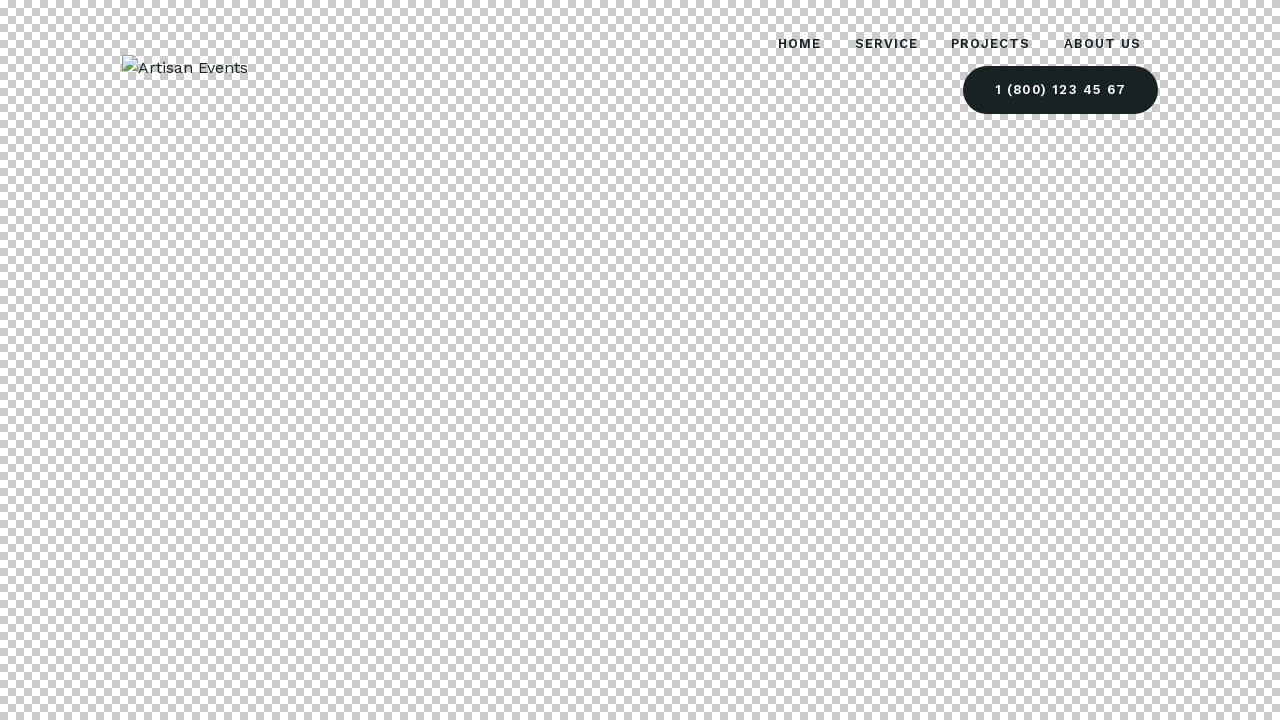

--- FILE ---
content_type: text/html; charset=UTF-8
request_url: https://artisanevents.in/layouts/home-aqua-header/
body_size: 16865
content:
<!DOCTYPE html>
<html lang="en-US" class="no-js">
	<head>
		<meta charset="UTF-8">
		<meta name="viewport" content="width=device-width, initial-scale=1.0" />
						<meta charset="UTF-8">
		<meta name="viewport" content="width=device-width, initial-scale=1, maximum-scale=1">
		<meta name="format-detection" content="telephone=no">
		<link rel="profile" href="//gmpg.org/xfn/11">
		<link rel="pingback" href="https://artisanevents.in/xmlrpc.php">
		<title>Home Aqua Header &#8211; Artisan Events</title>
<meta name='robots' content='max-image-preview:large' />
	<style>img:is([sizes="auto" i], [sizes^="auto," i]) { contain-intrinsic-size: 3000px 1500px }</style>
	<link rel='dns-prefetch' href='//fonts.googleapis.com' />
<link rel="alternate" type="application/rss+xml" title="Artisan Events &raquo; Feed" href="https://artisanevents.in/feed/" />
<link rel="alternate" type="application/rss+xml" title="Artisan Events &raquo; Comments Feed" href="https://artisanevents.in/comments/feed/" />
<link rel="alternate" type="text/calendar" title="Artisan Events &raquo; iCal Feed" href="https://artisanevents.in/events/?ical=1" />
<meta property="og:url" content="https://artisanevents.in/layouts/home-aqua-header/ "/>
			<meta property="og:title" content="Home Aqua Header" />
			<meta property="og:description" content=".trx_addons_inline_1019860936 img{max-height:2.9em;}		
			Home
1 – Digital Agency2 – Coworking3 – Consultancy4 – Marketing5 – Boxed Style6 – Coming Soon
Tools
TypographyShortcodesPrivacy PolicyService Plus
About
Our TeamWhat We DoHow We WorkGallery
	GridMasonryCobbles

PortfolioBlog
All PostsClassic Style
	2 Columns3 Columns
Portfolio Style
	2 Columns3 Columns4 Columns
Chess Style
	1 Column2 Columns3 Columns

Contacts		
			1 (800) 123 45 67		
			.trx_addons_inline_858083525 img{max-height:2.9em;}		
		
			
			
			
							
					
			
		
		" />  
			<meta property="og:type" content="article" /><link property="stylesheet" rel='stylesheet' id='litespeed-cache-dummy-css' href='https://artisanevents.in/wp-content/plugins/litespeed-cache/assets/css/litespeed-dummy.css?ver=6.7.4' type='text/css' media='all' />
<style id='classic-theme-styles-inline-css' type='text/css'>
/*! This file is auto-generated */
.wp-block-button__link{color:#fff;background-color:#32373c;border-radius:9999px;box-shadow:none;text-decoration:none;padding:calc(.667em + 2px) calc(1.333em + 2px);font-size:1.125em}.wp-block-file__button{background:#32373c;color:#fff;text-decoration:none}
</style>
<style id='global-styles-inline-css' type='text/css'>
:root{--wp--preset--aspect-ratio--square: 1;--wp--preset--aspect-ratio--4-3: 4/3;--wp--preset--aspect-ratio--3-4: 3/4;--wp--preset--aspect-ratio--3-2: 3/2;--wp--preset--aspect-ratio--2-3: 2/3;--wp--preset--aspect-ratio--16-9: 16/9;--wp--preset--aspect-ratio--9-16: 9/16;--wp--preset--color--black: #000000;--wp--preset--color--cyan-bluish-gray: #abb8c3;--wp--preset--color--white: #ffffff;--wp--preset--color--pale-pink: #f78da7;--wp--preset--color--vivid-red: #cf2e2e;--wp--preset--color--luminous-vivid-orange: #ff6900;--wp--preset--color--luminous-vivid-amber: #fcb900;--wp--preset--color--light-green-cyan: #7bdcb5;--wp--preset--color--vivid-green-cyan: #00d084;--wp--preset--color--pale-cyan-blue: #8ed1fc;--wp--preset--color--vivid-cyan-blue: #0693e3;--wp--preset--color--vivid-purple: #9b51e0;--wp--preset--color--bg-color: #ffffff;--wp--preset--color--bd-color: #f1eae4;--wp--preset--color--text-dark: #182124;--wp--preset--color--text-light: #7d8284;--wp--preset--color--text-link: #182124;--wp--preset--color--text-hover: #8e7b3e;--wp--preset--color--text-link-2: #8e7b3e;--wp--preset--color--text-hover-2: #182124;--wp--preset--color--text-link-3: #ffc88f;--wp--preset--color--text-hover-3: #8e7b3e;--wp--preset--gradient--vivid-cyan-blue-to-vivid-purple: linear-gradient(135deg,rgba(6,147,227,1) 0%,rgb(155,81,224) 100%);--wp--preset--gradient--light-green-cyan-to-vivid-green-cyan: linear-gradient(135deg,rgb(122,220,180) 0%,rgb(0,208,130) 100%);--wp--preset--gradient--luminous-vivid-amber-to-luminous-vivid-orange: linear-gradient(135deg,rgba(252,185,0,1) 0%,rgba(255,105,0,1) 100%);--wp--preset--gradient--luminous-vivid-orange-to-vivid-red: linear-gradient(135deg,rgba(255,105,0,1) 0%,rgb(207,46,46) 100%);--wp--preset--gradient--very-light-gray-to-cyan-bluish-gray: linear-gradient(135deg,rgb(238,238,238) 0%,rgb(169,184,195) 100%);--wp--preset--gradient--cool-to-warm-spectrum: linear-gradient(135deg,rgb(74,234,220) 0%,rgb(151,120,209) 20%,rgb(207,42,186) 40%,rgb(238,44,130) 60%,rgb(251,105,98) 80%,rgb(254,248,76) 100%);--wp--preset--gradient--blush-light-purple: linear-gradient(135deg,rgb(255,206,236) 0%,rgb(152,150,240) 100%);--wp--preset--gradient--blush-bordeaux: linear-gradient(135deg,rgb(254,205,165) 0%,rgb(254,45,45) 50%,rgb(107,0,62) 100%);--wp--preset--gradient--luminous-dusk: linear-gradient(135deg,rgb(255,203,112) 0%,rgb(199,81,192) 50%,rgb(65,88,208) 100%);--wp--preset--gradient--pale-ocean: linear-gradient(135deg,rgb(255,245,203) 0%,rgb(182,227,212) 50%,rgb(51,167,181) 100%);--wp--preset--gradient--electric-grass: linear-gradient(135deg,rgb(202,248,128) 0%,rgb(113,206,126) 100%);--wp--preset--gradient--midnight: linear-gradient(135deg,rgb(2,3,129) 0%,rgb(40,116,252) 100%);--wp--preset--font-size--small: 13px;--wp--preset--font-size--medium: 20px;--wp--preset--font-size--large: 36px;--wp--preset--font-size--x-large: 42px;--wp--preset--spacing--20: 0.44rem;--wp--preset--spacing--30: 0.67rem;--wp--preset--spacing--40: 1rem;--wp--preset--spacing--50: 1.5rem;--wp--preset--spacing--60: 2.25rem;--wp--preset--spacing--70: 3.38rem;--wp--preset--spacing--80: 5.06rem;--wp--preset--shadow--natural: 6px 6px 9px rgba(0, 0, 0, 0.2);--wp--preset--shadow--deep: 12px 12px 50px rgba(0, 0, 0, 0.4);--wp--preset--shadow--sharp: 6px 6px 0px rgba(0, 0, 0, 0.2);--wp--preset--shadow--outlined: 6px 6px 0px -3px rgba(255, 255, 255, 1), 6px 6px rgba(0, 0, 0, 1);--wp--preset--shadow--crisp: 6px 6px 0px rgba(0, 0, 0, 1);}:where(.is-layout-flex){gap: 0.5em;}:where(.is-layout-grid){gap: 0.5em;}body .is-layout-flex{display: flex;}.is-layout-flex{flex-wrap: wrap;align-items: center;}.is-layout-flex > :is(*, div){margin: 0;}body .is-layout-grid{display: grid;}.is-layout-grid > :is(*, div){margin: 0;}:where(.wp-block-columns.is-layout-flex){gap: 2em;}:where(.wp-block-columns.is-layout-grid){gap: 2em;}:where(.wp-block-post-template.is-layout-flex){gap: 1.25em;}:where(.wp-block-post-template.is-layout-grid){gap: 1.25em;}.has-black-color{color: var(--wp--preset--color--black) !important;}.has-cyan-bluish-gray-color{color: var(--wp--preset--color--cyan-bluish-gray) !important;}.has-white-color{color: var(--wp--preset--color--white) !important;}.has-pale-pink-color{color: var(--wp--preset--color--pale-pink) !important;}.has-vivid-red-color{color: var(--wp--preset--color--vivid-red) !important;}.has-luminous-vivid-orange-color{color: var(--wp--preset--color--luminous-vivid-orange) !important;}.has-luminous-vivid-amber-color{color: var(--wp--preset--color--luminous-vivid-amber) !important;}.has-light-green-cyan-color{color: var(--wp--preset--color--light-green-cyan) !important;}.has-vivid-green-cyan-color{color: var(--wp--preset--color--vivid-green-cyan) !important;}.has-pale-cyan-blue-color{color: var(--wp--preset--color--pale-cyan-blue) !important;}.has-vivid-cyan-blue-color{color: var(--wp--preset--color--vivid-cyan-blue) !important;}.has-vivid-purple-color{color: var(--wp--preset--color--vivid-purple) !important;}.has-black-background-color{background-color: var(--wp--preset--color--black) !important;}.has-cyan-bluish-gray-background-color{background-color: var(--wp--preset--color--cyan-bluish-gray) !important;}.has-white-background-color{background-color: var(--wp--preset--color--white) !important;}.has-pale-pink-background-color{background-color: var(--wp--preset--color--pale-pink) !important;}.has-vivid-red-background-color{background-color: var(--wp--preset--color--vivid-red) !important;}.has-luminous-vivid-orange-background-color{background-color: var(--wp--preset--color--luminous-vivid-orange) !important;}.has-luminous-vivid-amber-background-color{background-color: var(--wp--preset--color--luminous-vivid-amber) !important;}.has-light-green-cyan-background-color{background-color: var(--wp--preset--color--light-green-cyan) !important;}.has-vivid-green-cyan-background-color{background-color: var(--wp--preset--color--vivid-green-cyan) !important;}.has-pale-cyan-blue-background-color{background-color: var(--wp--preset--color--pale-cyan-blue) !important;}.has-vivid-cyan-blue-background-color{background-color: var(--wp--preset--color--vivid-cyan-blue) !important;}.has-vivid-purple-background-color{background-color: var(--wp--preset--color--vivid-purple) !important;}.has-black-border-color{border-color: var(--wp--preset--color--black) !important;}.has-cyan-bluish-gray-border-color{border-color: var(--wp--preset--color--cyan-bluish-gray) !important;}.has-white-border-color{border-color: var(--wp--preset--color--white) !important;}.has-pale-pink-border-color{border-color: var(--wp--preset--color--pale-pink) !important;}.has-vivid-red-border-color{border-color: var(--wp--preset--color--vivid-red) !important;}.has-luminous-vivid-orange-border-color{border-color: var(--wp--preset--color--luminous-vivid-orange) !important;}.has-luminous-vivid-amber-border-color{border-color: var(--wp--preset--color--luminous-vivid-amber) !important;}.has-light-green-cyan-border-color{border-color: var(--wp--preset--color--light-green-cyan) !important;}.has-vivid-green-cyan-border-color{border-color: var(--wp--preset--color--vivid-green-cyan) !important;}.has-pale-cyan-blue-border-color{border-color: var(--wp--preset--color--pale-cyan-blue) !important;}.has-vivid-cyan-blue-border-color{border-color: var(--wp--preset--color--vivid-cyan-blue) !important;}.has-vivid-purple-border-color{border-color: var(--wp--preset--color--vivid-purple) !important;}.has-vivid-cyan-blue-to-vivid-purple-gradient-background{background: var(--wp--preset--gradient--vivid-cyan-blue-to-vivid-purple) !important;}.has-light-green-cyan-to-vivid-green-cyan-gradient-background{background: var(--wp--preset--gradient--light-green-cyan-to-vivid-green-cyan) !important;}.has-luminous-vivid-amber-to-luminous-vivid-orange-gradient-background{background: var(--wp--preset--gradient--luminous-vivid-amber-to-luminous-vivid-orange) !important;}.has-luminous-vivid-orange-to-vivid-red-gradient-background{background: var(--wp--preset--gradient--luminous-vivid-orange-to-vivid-red) !important;}.has-very-light-gray-to-cyan-bluish-gray-gradient-background{background: var(--wp--preset--gradient--very-light-gray-to-cyan-bluish-gray) !important;}.has-cool-to-warm-spectrum-gradient-background{background: var(--wp--preset--gradient--cool-to-warm-spectrum) !important;}.has-blush-light-purple-gradient-background{background: var(--wp--preset--gradient--blush-light-purple) !important;}.has-blush-bordeaux-gradient-background{background: var(--wp--preset--gradient--blush-bordeaux) !important;}.has-luminous-dusk-gradient-background{background: var(--wp--preset--gradient--luminous-dusk) !important;}.has-pale-ocean-gradient-background{background: var(--wp--preset--gradient--pale-ocean) !important;}.has-electric-grass-gradient-background{background: var(--wp--preset--gradient--electric-grass) !important;}.has-midnight-gradient-background{background: var(--wp--preset--gradient--midnight) !important;}.has-small-font-size{font-size: var(--wp--preset--font-size--small) !important;}.has-medium-font-size{font-size: var(--wp--preset--font-size--medium) !important;}.has-large-font-size{font-size: var(--wp--preset--font-size--large) !important;}.has-x-large-font-size{font-size: var(--wp--preset--font-size--x-large) !important;}
:where(.wp-block-post-template.is-layout-flex){gap: 1.25em;}:where(.wp-block-post-template.is-layout-grid){gap: 1.25em;}
:where(.wp-block-columns.is-layout-flex){gap: 2em;}:where(.wp-block-columns.is-layout-grid){gap: 2em;}
:root :where(.wp-block-pullquote){font-size: 1.5em;line-height: 1.6;}
</style>
<link property="stylesheet" rel='stylesheet' id='contact-form-7-css' href='https://artisanevents.in/wp-content/plugins/contact-form-7/includes/css/styles.css?ver=6.0.6' type='text/css' media='all' />
<link property="stylesheet" rel='stylesheet' id='esg-plugin-settings-css' href='https://artisanevents.in/wp-content/plugins/essential-grid/public/assets/css/settings.css?ver=3.0.17.1' type='text/css' media='all' />
<link property="stylesheet" rel='stylesheet' id='tp-fontello-css' href='https://artisanevents.in/wp-content/plugins/essential-grid/public/assets/font/fontello/css/fontello.css?ver=3.0.17.1' type='text/css' media='all' />
<link property="stylesheet" rel='stylesheet' id='trx_addons-icons-css' href='https://artisanevents.in/wp-content/plugins/trx_addons/css/font-icons/css/trx_addons_icons.css' type='text/css' media='all' />
<link property="stylesheet" rel='stylesheet' id='jquery-swiper-css' href='https://artisanevents.in/wp-content/plugins/trx_addons/js/swiper/swiper.min.css' type='text/css' media='all' />
<link property="stylesheet" rel='stylesheet' id='magnific-popup-css' href='https://artisanevents.in/wp-content/plugins/trx_addons/js/magnific/magnific-popup.min.css' type='text/css' media='all' />
<link property="stylesheet" rel='stylesheet' id='trx_addons-css' href='https://artisanevents.in/wp-content/plugins/trx_addons/css/__styles.css' type='text/css' media='all' />
<link property="stylesheet" rel='stylesheet' id='trx_addons-animation-css' href='https://artisanevents.in/wp-content/plugins/trx_addons/css/trx_addons.animation.css' type='text/css' media='all' />
<link property="stylesheet" rel='stylesheet' id='tribe-events-v2-single-skeleton-css' href='https://artisanevents.in/wp-content/plugins/the-events-calendar/build/css/tribe-events-single-skeleton.css?ver=6.15.13.1' type='text/css' media='all' />
<link property="stylesheet" rel='stylesheet' id='tribe-events-v2-single-skeleton-full-css' href='https://artisanevents.in/wp-content/plugins/the-events-calendar/build/css/tribe-events-single-full.css?ver=6.15.13.1' type='text/css' media='all' />
<link property="stylesheet" rel='stylesheet' id='tec-events-elementor-widgets-base-styles-css' href='https://artisanevents.in/wp-content/plugins/the-events-calendar/build/css/integrations/plugins/elementor/widgets/widget-base.css?ver=6.15.13.1' type='text/css' media='all' />
<link property="stylesheet" rel='stylesheet' id='yungen-parent-style-css' href='https://artisanevents.in/wp-content/themes/yungen/style.css?ver=6.7.4' type='text/css' media='all' />
<link property="stylesheet" rel='stylesheet' id='elementor-icons-css' href='https://artisanevents.in/wp-content/plugins/elementor/assets/lib/eicons/css/elementor-icons.min.css?ver=5.44.0' type='text/css' media='all' />
<link property="stylesheet" rel='stylesheet' id='elementor-frontend-css' href='https://artisanevents.in/wp-content/plugins/elementor/assets/css/frontend.min.css?ver=3.33.4' type='text/css' media='all' />
<style id='elementor-frontend-inline-css' type='text/css'>
.elementor-kit-3615{--e-global-color-primary:#6EC1E4;--e-global-color-secondary:#54595F;--e-global-color-text:#7A7A7A;--e-global-color-accent:#61CE70;--e-global-color-6cd2fee4:#4054B2;--e-global-color-3aec6a19:#23A455;--e-global-color-36d3307a:#000;--e-global-color-2984962c:#FFF;--e-global-typography-primary-font-family:"Roboto";--e-global-typography-primary-font-weight:600;--e-global-typography-secondary-font-family:"Roboto Slab";--e-global-typography-secondary-font-weight:400;--e-global-typography-text-font-family:"Roboto";--e-global-typography-text-font-weight:400;--e-global-typography-accent-font-family:"Roboto";--e-global-typography-accent-font-weight:500;}.elementor-section.elementor-section-boxed > .elementor-container{max-width:1308px;}.e-con{--container-max-width:1308px;}.elementor-widget:not(:last-child){margin-block-end:0px;}.elementor-element{--widgets-spacing:0px 0px;--widgets-spacing-row:0px;--widgets-spacing-column:0px;}{}.sc_layouts_title_caption{display:var(--page-title-display);}@media(max-width:1024px){.elementor-section.elementor-section-boxed > .elementor-container{max-width:1024px;}.e-con{--container-max-width:1024px;}}@media(max-width:767px){.elementor-section.elementor-section-boxed > .elementor-container{max-width:767px;}.e-con{--container-max-width:767px;}}
.elementor-2019 .elementor-element.elementor-element-68512b4b > .elementor-container > .elementor-column > .elementor-widget-wrap{align-content:center;align-items:center;}.elementor-2019 .elementor-element.elementor-element-6167edba{-ms-flex-pack:inherit;-webkit-justify-content:inherit;justify-content:inherit;}.elementor-2019 .elementor-element.elementor-element-6b199824 .logo_image{max-height:2.9em;}.elementor-2019 .elementor-element.elementor-element-6a8431d6{-ms-flex-pack:inherit;-webkit-justify-content:inherit;justify-content:inherit;}.elementor-2019 .elementor-element.elementor-element-a93f78f > .elementor-container > .elementor-column > .elementor-widget-wrap{align-content:center;align-items:center;}.elementor-2019 .elementor-element.elementor-element-109e4a4{-ms-flex-pack:inherit;-webkit-justify-content:inherit;justify-content:inherit;}.elementor-2019 .elementor-element.elementor-element-e68d9b0 .logo_image{max-height:2.9em;}.elementor-2019 .elementor-element.elementor-element-f254e84{-ms-flex-pack:inherit;-webkit-justify-content:inherit;justify-content:inherit;}@media(max-width:767px){.elementor-2019 .elementor-element.elementor-element-109e4a4{width:50%;}.elementor-2019 .elementor-element.elementor-element-f254e84{width:50%;}}@media(min-width:768px){.elementor-2019 .elementor-element.elementor-element-6167edba{width:33.313%;}.elementor-2019 .elementor-element.elementor-element-6a8431d6{width:66.684%;}.elementor-2019 .elementor-element.elementor-element-109e4a4{width:50%;}.elementor-2019 .elementor-element.elementor-element-f254e84{width:49.997%;}}
</style>
<link property="stylesheet" rel='stylesheet' id='font-awesome-5-all-css' href='https://artisanevents.in/wp-content/plugins/elementor/assets/lib/font-awesome/css/all.min.css?ver=3.33.4' type='text/css' media='all' />
<link property="stylesheet" rel='stylesheet' id='font-awesome-4-shim-css' href='https://artisanevents.in/wp-content/plugins/elementor/assets/lib/font-awesome/css/v4-shims.min.css?ver=3.33.4' type='text/css' media='all' />
<link property="stylesheet" rel='stylesheet' id='wpgdprc-front-css-css' href='https://artisanevents.in/wp-content/plugins/wp-gdpr-compliance/Assets/css/front.css?ver=1742143001' type='text/css' media='all' />
<style id='wpgdprc-front-css-inline-css' type='text/css'>
:root{--wp-gdpr--bar--background-color: #000000;--wp-gdpr--bar--color: #ffffff;--wp-gdpr--button--background-color: #000000;--wp-gdpr--button--background-color--darken: #000000;--wp-gdpr--button--color: #ffffff;}
</style>
<link property="stylesheet" rel='stylesheet' id='yungen-font-google_fonts-css' href='https://fonts.googleapis.com/css?family=Work+Sans:300,300italic,400,400italic,500,500italic,600,600italic,700,700italic%7CPoppins:300,400,500,600,700%7CRoboto+Mono:400,700&#038;subset=latin,latin-ext' type='text/css' media='all' />
<link property="stylesheet" rel='stylesheet' id='fontello-icons-css' href='https://artisanevents.in/wp-content/themes/yungen/css/font-icons/css/fontello.css' type='text/css' media='all' />
<link property="stylesheet" rel='stylesheet' id='yungen-main-css' href='https://artisanevents.in/wp-content/themes/yungen/style.css' type='text/css' media='all' />
<style id='yungen-main-inline-css' type='text/css'>
.post-navigation .nav-previous a .nav-arrow { background-color: rgba(128,128,128,0.05); border:1px solid rgba(128,128,128,0.1); }.post-navigation .nav-previous a .nav-arrow:after { top: 0; opacity: 1; }.post-navigation .nav-next a .nav-arrow { background-color: rgba(128,128,128,0.05); border-color:rgba(128,128,128,0.1); }.post-navigation .nav-next a .nav-arrow:after { top: 0; opacity: 1; }
</style>
<link property="stylesheet" rel='stylesheet' id='yungen-plugins-css' href='https://artisanevents.in/wp-content/themes/yungen/css/__plugins.css' type='text/css' media='all' />
<link property="stylesheet" rel='stylesheet' id='yungen-custom-css' href='https://artisanevents.in/wp-content/themes/yungen/css/__custom.css' type='text/css' media='all' />
<link property="stylesheet" rel='stylesheet' id='yungen-color-alter-css' href='https://artisanevents.in/wp-content/themes/yungen/css/__colors-alter.css' type='text/css' media='all' />
<link property="stylesheet" rel='stylesheet' id='yungen-color-default-css' href='https://artisanevents.in/wp-content/themes/yungen/css/__colors-default.css' type='text/css' media='all' />
<link property="stylesheet" rel='stylesheet' id='yungen-color-dark-css' href='https://artisanevents.in/wp-content/themes/yungen/css/__colors-dark.css' type='text/css' media='all' />
<link property="stylesheet" rel='stylesheet' id='yungen-color-aqua_light-css' href='https://artisanevents.in/wp-content/themes/yungen/css/__colors-aqua_light.css' type='text/css' media='all' />
<link property="stylesheet" rel='stylesheet' id='yungen-color-aqua_dark-css' href='https://artisanevents.in/wp-content/themes/yungen/css/__colors-aqua_dark.css' type='text/css' media='all' />
<link property="stylesheet" rel='stylesheet' id='mediaelement-css' href='https://artisanevents.in/wp-includes/js/mediaelement/mediaelementplayer-legacy.min.css?ver=4.2.17' type='text/css' media='all' />
<link property="stylesheet" rel='stylesheet' id='wp-mediaelement-css' href='https://artisanevents.in/wp-includes/js/mediaelement/wp-mediaelement.min.css?ver=6.7.4' type='text/css' media='all' />
<link property="stylesheet" rel='stylesheet' id='yungen-child-css' href='https://artisanevents.in/wp-content/themes/yungen-child/style.css' type='text/css' media='all' />
<link property="stylesheet" rel='stylesheet' id='trx_addons-responsive-css' href='https://artisanevents.in/wp-content/plugins/trx_addons/css/__responsive.css' type='text/css' media='all' />
<link property="stylesheet" rel='stylesheet' id='yungen-responsive-css' href='https://artisanevents.in/wp-content/themes/yungen/css/__responsive.css' type='text/css' media='all' />
<link property="stylesheet" rel='stylesheet' id='elementor-gf-local-roboto-css' href='http://artisanevents.in/wp-content/uploads/elementor/google-fonts/css/roboto.css?ver=1742227252' type='text/css' media='all' />
<link property="stylesheet" rel='stylesheet' id='elementor-gf-local-robotoslab-css' href='http://artisanevents.in/wp-content/uploads/elementor/google-fonts/css/robotoslab.css?ver=1742227258' type='text/css' media='all' />
<script type="text/javascript" src="https://artisanevents.in/wp-includes/js/jquery/jquery.min.js?ver=3.7.1" id="jquery-core-js"></script>
<script type="text/javascript" src="https://artisanevents.in/wp-includes/js/jquery/jquery-migrate.min.js?ver=3.4.1" id="jquery-migrate-js"></script>
<script type="text/javascript" src="https://artisanevents.in/wp-content/plugins/elementor/assets/lib/font-awesome/js/v4-shims.min.js?ver=3.33.4" id="font-awesome-4-shim-js"></script>
<script type="text/javascript" id="wpgdprc-front-js-js-extra">
/* <![CDATA[ */
var wpgdprcFront = {"ajaxUrl":"https:\/\/artisanevents.in\/wp-admin\/admin-ajax.php","ajaxNonce":"03b63f0b54","ajaxArg":"security","pluginPrefix":"wpgdprc","blogId":"1","isMultiSite":"","locale":"en_US","showSignUpModal":"","showFormModal":"","cookieName":"wpgdprc-consent","consentVersion":"","path":"\/","prefix":"wpgdprc"};
/* ]]> */
</script>
<script type="text/javascript" src="https://artisanevents.in/wp-content/plugins/wp-gdpr-compliance/Assets/js/front.min.js?ver=1742143001" id="wpgdprc-front-js-js"></script>
<link rel="https://api.w.org/" href="https://artisanevents.in/wp-json/" /><link rel="alternate" title="JSON" type="application/json" href="https://artisanevents.in/wp-json/wp/v2/cpt_layouts/2019" /><link rel="EditURI" type="application/rsd+xml" title="RSD" href="https://artisanevents.in/xmlrpc.php?rsd" />
<meta name="generator" content="WordPress 6.7.4" />
<link rel="canonical" href="https://artisanevents.in/layouts/home-aqua-header/" />
<link rel='shortlink' href='https://artisanevents.in/?p=2019' />
<link rel="alternate" title="oEmbed (JSON)" type="application/json+oembed" href="https://artisanevents.in/wp-json/oembed/1.0/embed?url=https%3A%2F%2Fartisanevents.in%2Flayouts%2Fhome-aqua-header%2F" />
<link rel="alternate" title="oEmbed (XML)" type="text/xml+oembed" href="https://artisanevents.in/wp-json/oembed/1.0/embed?url=https%3A%2F%2Fartisanevents.in%2Flayouts%2Fhome-aqua-header%2F&#038;format=xml" />
<meta name="tec-api-version" content="v1"><meta name="tec-api-origin" content="https://artisanevents.in"><link rel="alternate" href="https://artisanevents.in/wp-json/tribe/events/v1/" /><meta name="generator" content="Elementor 3.33.4; features: additional_custom_breakpoints; settings: css_print_method-internal, google_font-enabled, font_display-auto">
<style type="text/css">.recentcomments a{display:inline !important;padding:0 !important;margin:0 !important;}</style>			<style>
				.e-con.e-parent:nth-of-type(n+4):not(.e-lazyloaded):not(.e-no-lazyload),
				.e-con.e-parent:nth-of-type(n+4):not(.e-lazyloaded):not(.e-no-lazyload) * {
					background-image: none !important;
				}
				@media screen and (max-height: 1024px) {
					.e-con.e-parent:nth-of-type(n+3):not(.e-lazyloaded):not(.e-no-lazyload),
					.e-con.e-parent:nth-of-type(n+3):not(.e-lazyloaded):not(.e-no-lazyload) * {
						background-image: none !important;
					}
				}
				@media screen and (max-height: 640px) {
					.e-con.e-parent:nth-of-type(n+2):not(.e-lazyloaded):not(.e-no-lazyload),
					.e-con.e-parent:nth-of-type(n+2):not(.e-lazyloaded):not(.e-no-lazyload) * {
						background-image: none !important;
					}
				}
			</style>
			<meta name="generator" content="Powered by Slider Revolution 6.6.8 - responsive, Mobile-Friendly Slider Plugin for WordPress with comfortable drag and drop interface." />
<link rel="icon" href="https://artisanevents.in/wp-content/uploads/2022/07/cropped-fav-32x32.jpg" sizes="32x32" />
<link rel="icon" href="https://artisanevents.in/wp-content/uploads/2022/07/cropped-fav-192x192.jpg" sizes="192x192" />
<link rel="apple-touch-icon" href="https://artisanevents.in/wp-content/uploads/2022/07/cropped-fav-180x180.jpg" />
<meta name="msapplication-TileImage" content="https://artisanevents.in/wp-content/uploads/2022/07/cropped-fav-270x270.jpg" />
<script>function setREVStartSize(e){
			//window.requestAnimationFrame(function() {
				window.RSIW = window.RSIW===undefined ? window.innerWidth : window.RSIW;
				window.RSIH = window.RSIH===undefined ? window.innerHeight : window.RSIH;
				try {
					var pw = document.getElementById(e.c).parentNode.offsetWidth,
						newh;
					pw = pw===0 || isNaN(pw) || (e.l=="fullwidth" || e.layout=="fullwidth") ? window.RSIW : pw;
					e.tabw = e.tabw===undefined ? 0 : parseInt(e.tabw);
					e.thumbw = e.thumbw===undefined ? 0 : parseInt(e.thumbw);
					e.tabh = e.tabh===undefined ? 0 : parseInt(e.tabh);
					e.thumbh = e.thumbh===undefined ? 0 : parseInt(e.thumbh);
					e.tabhide = e.tabhide===undefined ? 0 : parseInt(e.tabhide);
					e.thumbhide = e.thumbhide===undefined ? 0 : parseInt(e.thumbhide);
					e.mh = e.mh===undefined || e.mh=="" || e.mh==="auto" ? 0 : parseInt(e.mh,0);
					if(e.layout==="fullscreen" || e.l==="fullscreen")
						newh = Math.max(e.mh,window.RSIH);
					else{
						e.gw = Array.isArray(e.gw) ? e.gw : [e.gw];
						for (var i in e.rl) if (e.gw[i]===undefined || e.gw[i]===0) e.gw[i] = e.gw[i-1];
						e.gh = e.el===undefined || e.el==="" || (Array.isArray(e.el) && e.el.length==0)? e.gh : e.el;
						e.gh = Array.isArray(e.gh) ? e.gh : [e.gh];
						for (var i in e.rl) if (e.gh[i]===undefined || e.gh[i]===0) e.gh[i] = e.gh[i-1];
											
						var nl = new Array(e.rl.length),
							ix = 0,
							sl;
						e.tabw = e.tabhide>=pw ? 0 : e.tabw;
						e.thumbw = e.thumbhide>=pw ? 0 : e.thumbw;
						e.tabh = e.tabhide>=pw ? 0 : e.tabh;
						e.thumbh = e.thumbhide>=pw ? 0 : e.thumbh;
						for (var i in e.rl) nl[i] = e.rl[i]<window.RSIW ? 0 : e.rl[i];
						sl = nl[0];
						for (var i in nl) if (sl>nl[i] && nl[i]>0) { sl = nl[i]; ix=i;}
						var m = pw>(e.gw[ix]+e.tabw+e.thumbw) ? 1 : (pw-(e.tabw+e.thumbw)) / (e.gw[ix]);
						newh =  (e.gh[ix] * m) + (e.tabh + e.thumbh);
					}
					var el = document.getElementById(e.c);
					if (el!==null && el) el.style.height = newh+"px";
					el = document.getElementById(e.c+"_wrapper");
					if (el!==null && el) {
						el.style.height = newh+"px";
						el.style.display = "block";
					}
				} catch(e){
					console.log("Failure at Presize of Slider:" + e)
				}
			//});
		  };</script>
		<style type="text/css" id="wp-custom-css">
			.sc_testimonials_default.sc_testimonials [class*="column"] .sc_testimonials_item_content{
	height:700px;
}
.scheme_default .post_featured.hover_icon .icons a{pointer-events:none}

.portfolio_page_featured
{display:none}

.portfolio_page_details_wrap
{display:none}

.post_layout_classic .post_title {pointer-events:none}

.sc_blogger_default_classic_alter .sc_blogger_item_title{
	pointer-events:none;
}		</style>
			</head>
	<body class="cpt_layouts-template-default single single-cpt_layouts postid-2019 wp-custom-logo ua_chrome tribe-no-js body_tag scheme_alter blog_mode_post body_style_wide is_single sidebar_show sidebar_right sidebar_small_screen_below trx_addons_present header_type_custom header_style_header-custom-601 header_position_default menu_style_top no_layout elementor-default elementor-kit-3615 elementor-page elementor-page-2019">
	<div class="trx-addons-layout-edit-area">
		<div id="trx_addons_layout-2019" class="trx-addons-layout trx-addons-layout--front-mode trx-addons-layout--single-preview">
			<div class="trx-addons-layout__inner">
				<div class="trx-addons-layout__container">
					<div class="trx-addons-layout__container-inner">		<div data-elementor-type="cpt_layouts" data-elementor-id="2019" class="elementor elementor-2019">
						<section class="elementor-section elementor-top-section elementor-element elementor-element-68512b4b elementor-section-content-middle sc_layouts_row sc_layouts_row_type_compact elementor-section-full_width extra_padding sc_layouts_row_fixed sc_layouts_row_fixed_always sc_layouts_hide_on_mobile elementor-section-height-default elementor-section-height-default" data-id="68512b4b" data-element_type="section">
						<div class="elementor-container elementor-column-gap-no">
					<div class="elementor-column elementor-col-33 elementor-top-column elementor-element elementor-element-6167edba sc_inner_width_none sc_layouts_column_icons_position_left" data-id="6167edba" data-element_type="column">
			<div class="elementor-widget-wrap elementor-element-populated">
						<div class="elementor-element elementor-element-6b199824 sc_fly_static elementor-widget elementor-widget-trx_sc_layouts_logo" data-id="6b199824" data-element_type="widget" data-widget_type="trx_sc_layouts_logo.default">
				<div class="elementor-widget-container">
					<a href="https://artisanevents.in/" id="trx_sc_layouts_logo_365877023" class="sc_layouts_logo sc_layouts_logo_default trx_addons_inline_363045795"><img class="logo_image"
					src="//artisan.dreamhosters.com/wp-content/uploads/2019/03/aqua-logo.png"
											srcset="//artisan.dreamhosters.com/wp-content/uploads/2019/03/aqua-logo-retina.png 2x"
											alt="Artisan Events" ></a><!-- /.sc_layouts_logo -->				</div>
				</div>
					</div>
		</div>
				<div class="elementor-column elementor-col-66 elementor-top-column elementor-element elementor-element-6a8431d6 sc_layouts_column sc_layouts_column_align_right sc_inner_width_none sc_layouts_column_icons_position_left" data-id="6a8431d6" data-element_type="column">
			<div class="elementor-widget-wrap elementor-element-populated">
						<div class="elementor-element elementor-element-28dec3e6 sc_fly_static elementor-widget elementor-widget-trx_sc_layouts_menu" data-id="28dec3e6" data-element_type="widget" data-widget_type="trx_sc_layouts_menu.default">
				<div class="elementor-widget-container">
					<nav class="sc_layouts_menu sc_layouts_menu_default sc_layouts_menu_dir_horizontal menu_hover_fade" id="trx_sc_layouts_menu_421506881" data-animation-in="fadeInUpSmall" data-animation-out="flipOutX"		><ul id="menu_main" class="sc_layouts_menu_nav menu_main_nav"><li id="menu-item-487" class="menu-item menu-item-type-post_type menu-item-object-page menu-item-home menu-item-487"><a href="https://artisanevents.in/"><span>Home</span></a></li><li id="menu-item-3794" class="menu-item menu-item-type-post_type menu-item-object-page menu-item-3794"><a href="https://artisanevents.in/service/"><span>Service</span></a></li><li id="menu-item-303" class="menu-item menu-item-type-post_type menu-item-object-page menu-item-303"><a href="https://artisanevents.in/our-projects/"><span>Projects</span></a></li><li id="menu-item-399" class="menu-item menu-item-type-post_type menu-item-object-page menu-item-399"><a href="https://artisanevents.in/about-us/"><span>About Us</span></a></li></ul></nav><!-- /.sc_layouts_menu -->				</div>
				</div>
				<div class="elementor-element elementor-element-5df5f876 extra_margin sc_fly_static elementor-widget elementor-widget-trx_sc_button" data-id="5df5f876" data-element_type="widget" data-widget_type="trx_sc_button.default">
				<div class="elementor-widget-container">
					<div id="trx_sc_button_381621441"	class="sc_item_button sc_button_wrap"><a href="tel:18001234567" class="sc_button sc_button_default sc_button_size_normal sc_button_icon_left"><span class="sc_button_text"><span class="sc_button_title">1 (800) 123 45 67</span></span><!-- /.sc_button_text --></a><!-- /.sc_button --></div><!-- /.sc_item_button -->				</div>
				</div>
					</div>
		</div>
					</div>
		</section>
				<section class="elementor-section elementor-top-section elementor-element elementor-element-a93f78f elementor-section-content-middle sc_layouts_row sc_layouts_row_type_compact elementor-section-full_width extra_padding sc_layouts_row_fixed sc_layouts_row_fixed_always sc_layouts_hide_on_wide sc_layouts_hide_on_desktop sc_layouts_hide_on_notebook sc_layouts_hide_on_tablet elementor-section-height-default elementor-section-height-default" data-id="a93f78f" data-element_type="section">
						<div class="elementor-container elementor-column-gap-no">
					<div class="elementor-column elementor-col-33 elementor-top-column elementor-element elementor-element-109e4a4 sc_inner_width_none sc_layouts_column_icons_position_left" data-id="109e4a4" data-element_type="column">
			<div class="elementor-widget-wrap elementor-element-populated">
						<div class="elementor-element elementor-element-e68d9b0 sc_fly_static elementor-widget elementor-widget-trx_sc_layouts_logo" data-id="e68d9b0" data-element_type="widget" data-widget_type="trx_sc_layouts_logo.default">
				<div class="elementor-widget-container">
					<a href="https://artisanevents.in/" id="trx_sc_layouts_logo_1046010335" class="sc_layouts_logo sc_layouts_logo_default trx_addons_inline_1265420930"><img class="logo_image"
					src="//artisan.dreamhosters.com/wp-content/uploads/2019/03/aqua-logo.png"
											srcset="//artisan.dreamhosters.com/wp-content/uploads/2019/03/aqua-logo-retina.png 2x"
											alt="Artisan Events" ></a><!-- /.sc_layouts_logo -->				</div>
				</div>
					</div>
		</div>
				<div class="elementor-column elementor-col-66 elementor-top-column elementor-element elementor-element-f254e84 sc_layouts_column sc_layouts_column_align_right sc_inner_width_none sc_layouts_column_icons_position_left" data-id="f254e84" data-element_type="column">
			<div class="elementor-widget-wrap elementor-element-populated">
						<div class="elementor-element elementor-element-3820f0c sc_layouts_hide_on_mobile sc_fly_static elementor-widget elementor-widget-trx_sc_layouts_search" data-id="3820f0c" data-element_type="widget" data-widget_type="trx_sc_layouts_search.default">
				<div class="elementor-widget-container">
					<div id="trx_sc_layouts_search_37942371" class="sc_layouts_search hide_on_mobile"><div class="search_wrap search_style_fullscreen layouts_search">
	<div class="search_form_wrap">
		<form role="search" method="get" class="search_form" action="https://artisanevents.in/">
			<input type="hidden" value="" name="post_types">
			<input type="text" class="search_field" placeholder="Search" value="" name="s">
			<button type="submit" class="search_submit trx_addons_icon-search"></button>
							<a class="search_close trx_addons_icon-delete"></a>
					</form>
	</div>
	</div></div><!-- /.sc_layouts_search -->				</div>
				</div>
				<div class="elementor-element elementor-element-8b9ad88 sc_fly_static elementor-widget elementor-widget-trx_sc_layouts_menu" data-id="8b9ad88" data-element_type="widget" data-widget_type="trx_sc_layouts_menu.default">
				<div class="elementor-widget-container">
					<div id="trx_sc_layouts_menu_59200155" class="sc_layouts_iconed_text sc_layouts_menu_mobile_button_burger sc_layouts_menu_mobile_button without_menu">
		<a class="sc_layouts_item_link sc_layouts_iconed_text_link" href="#">
			<span class="sc_layouts_item_icon sc_layouts_iconed_text_icon trx_addons_icon-menu"></span>
		</a>
		</div>				</div>
				</div>
					</div>
		</div>
					</div>
		</section>
				</div>
		
		<script>
			window.RS_MODULES = window.RS_MODULES || {};
			window.RS_MODULES.modules = window.RS_MODULES.modules || {};
			window.RS_MODULES.waiting = window.RS_MODULES.waiting || [];
			window.RS_MODULES.defered = true;
			window.RS_MODULES.moduleWaiting = window.RS_MODULES.moduleWaiting || {};
			window.RS_MODULES.type = 'compiled';
		</script>
		<a href="#" class="trx_addons_scroll_to_top trx_addons_icon-up" title="Scroll to top"></a>		<script>
			var ajaxRevslider;
			function rsCustomAjaxContentLoadingFunction() {
				// CUSTOM AJAX CONTENT LOADING FUNCTION
				ajaxRevslider = function(obj) {
				
					// obj.type : Post Type
					// obj.id : ID of Content to Load
					// obj.aspectratio : The Aspect Ratio of the Container / Media
					// obj.selector : The Container Selector where the Content of Ajax will be injected. It is done via the Essential Grid on Return of Content
					
					var content	= '';
					var data	= {
						action:			'revslider_ajax_call_front',
						client_action:	'get_slider_html',
						token:			'd5e8cec1b8',
						type:			obj.type,
						id:				obj.id,
						aspectratio:	obj.aspectratio
					};
					
					// SYNC AJAX REQUEST
					jQuery.ajax({
						type:		'post',
						url:		'https://artisanevents.in/wp-admin/admin-ajax.php',
						dataType:	'json',
						data:		data,
						async:		false,
						success:	function(ret, textStatus, XMLHttpRequest) {
							if(ret.success == true)
								content = ret.data;								
						},
						error:		function(e) {
							console.log(e);
						}
					});
					
					 // FIRST RETURN THE CONTENT WHEN IT IS LOADED !!
					 return content;						 
				};
				
				// CUSTOM AJAX FUNCTION TO REMOVE THE SLIDER
				var ajaxRemoveRevslider = function(obj) {
					return jQuery(obj.selector + ' .rev_slider').revkill();
				};


				// EXTEND THE AJAX CONTENT LOADING TYPES WITH TYPE AND FUNCTION				
				if (jQuery.fn.tpessential !== undefined) 					
					if(typeof(jQuery.fn.tpessential.defaults) !== 'undefined') 
						jQuery.fn.tpessential.defaults.ajaxTypes.push({type: 'revslider', func: ajaxRevslider, killfunc: ajaxRemoveRevslider, openAnimationSpeed: 0.3});   
						// type:  Name of the Post to load via Ajax into the Essential Grid Ajax Container
						// func: the Function Name which is Called once the Item with the Post Type has been clicked
						// killfunc: function to kill in case the Ajax Window going to be removed (before Remove function !
						// openAnimationSpeed: how quick the Ajax Content window should be animated (default is 0.3)					
			}
			
			var rsCustomAjaxContent_Once = false
			if (document.readyState === "loading") 
				document.addEventListener('readystatechange',function(){
					if ((document.readyState === "interactive" || document.readyState === "complete") && !rsCustomAjaxContent_Once) {
						rsCustomAjaxContent_Once = true;
						rsCustomAjaxContentLoadingFunction();
					}
				});
			else {
				rsCustomAjaxContent_Once = true;
				rsCustomAjaxContentLoadingFunction();
			}					
		</script>
				<script>
		( function ( body ) {
			'use strict';
			body.className = body.className.replace( /\btribe-no-js\b/, 'tribe-js' );
		} )( document.body );
		</script>
		<script> /* <![CDATA[ */var tribe_l10n_datatables = {"aria":{"sort_ascending":": activate to sort column ascending","sort_descending":": activate to sort column descending"},"length_menu":"Show _MENU_ entries","empty_table":"No data available in table","info":"Showing _START_ to _END_ of _TOTAL_ entries","info_empty":"Showing 0 to 0 of 0 entries","info_filtered":"(filtered from _MAX_ total entries)","zero_records":"No matching records found","search":"Search:","all_selected_text":"All items on this page were selected. ","select_all_link":"Select all pages","clear_selection":"Clear Selection.","pagination":{"all":"All","next":"Next","previous":"Previous"},"select":{"rows":{"0":"","_":": Selected %d rows","1":": Selected 1 row"}},"datepicker":{"dayNames":["Sunday","Monday","Tuesday","Wednesday","Thursday","Friday","Saturday"],"dayNamesShort":["Sun","Mon","Tue","Wed","Thu","Fri","Sat"],"dayNamesMin":["S","M","T","W","T","F","S"],"monthNames":["January","February","March","April","May","June","July","August","September","October","November","December"],"monthNamesShort":["January","February","March","April","May","June","July","August","September","October","November","December"],"monthNamesMin":["Jan","Feb","Mar","Apr","May","Jun","Jul","Aug","Sep","Oct","Nov","Dec"],"nextText":"Next","prevText":"Prev","currentText":"Today","closeText":"Done","today":"Today","clear":"Clear"}};/* ]]> */ </script>			<script>
				const lazyloadRunObserver = () => {
					const lazyloadBackgrounds = document.querySelectorAll( `.e-con.e-parent:not(.e-lazyloaded)` );
					const lazyloadBackgroundObserver = new IntersectionObserver( ( entries ) => {
						entries.forEach( ( entry ) => {
							if ( entry.isIntersecting ) {
								let lazyloadBackground = entry.target;
								if( lazyloadBackground ) {
									lazyloadBackground.classList.add( 'e-lazyloaded' );
								}
								lazyloadBackgroundObserver.unobserve( entry.target );
							}
						});
					}, { rootMargin: '200px 0px 200px 0px' } );
					lazyloadBackgrounds.forEach( ( lazyloadBackground ) => {
						lazyloadBackgroundObserver.observe( lazyloadBackground );
					} );
				};
				const events = [
					'DOMContentLoaded',
					'elementor/lazyload/observe',
				];
				events.forEach( ( event ) => {
					document.addEventListener( event, lazyloadRunObserver );
				} );
			</script>
			<link property="stylesheet" rel='stylesheet' id='rs-plugin-settings-css' href='https://artisanevents.in/wp-content/plugins/revslider/public/assets/css/rs6.css?ver=6.6.8' type='text/css' media='all' />
<style id='rs-plugin-settings-inline-css' type='text/css'>
#rs-demo-id {}
</style>
<script type="text/javascript" src="https://artisanevents.in/wp-content/plugins/the-events-calendar/common/build/js/user-agent.js?ver=da75d0bdea6dde3898df" id="tec-user-agent-js"></script>
<script type="text/javascript" src="https://artisanevents.in/wp-includes/js/dist/hooks.min.js?ver=4d63a3d491d11ffd8ac6" id="wp-hooks-js"></script>
<script type="text/javascript" src="https://artisanevents.in/wp-includes/js/dist/i18n.min.js?ver=5e580eb46a90c2b997e6" id="wp-i18n-js"></script>
<script type="text/javascript" id="wp-i18n-js-after">
/* <![CDATA[ */
wp.i18n.setLocaleData( { 'text direction\u0004ltr': [ 'ltr' ] } );
/* ]]> */
</script>
<script type="text/javascript" src="https://artisanevents.in/wp-content/plugins/contact-form-7/includes/swv/js/index.js?ver=6.0.6" id="swv-js"></script>
<script type="text/javascript" id="contact-form-7-js-before">
/* <![CDATA[ */
var wpcf7 = {
    "api": {
        "root": "https:\/\/artisanevents.in\/wp-json\/",
        "namespace": "contact-form-7\/v1"
    },
    "cached": 1
};
/* ]]> */
</script>
<script type="text/javascript" src="https://artisanevents.in/wp-content/plugins/contact-form-7/includes/js/index.js?ver=6.0.6" id="contact-form-7-js"></script>
<script type="text/javascript" src="https://artisanevents.in/wp-content/plugins/revslider/public/assets/js/rbtools.min.js?ver=6.6.8" defer async id="tp-tools-js"></script>
<script type="text/javascript" src="https://artisanevents.in/wp-content/plugins/revslider/public/assets/js/rs6.min.js?ver=6.6.8" defer async id="revmin-js"></script>
<script type="text/javascript" src="https://artisanevents.in/wp-content/plugins/trx_addons/js/swiper/swiper.min.js" id="jquery-swiper-js"></script>
<script type="text/javascript" src="https://artisanevents.in/wp-content/plugins/trx_addons/js/magnific/jquery.magnific-popup.min.js" id="magnific-popup-js"></script>
<script type="text/javascript" id="trx_addons-js-extra">
/* <![CDATA[ */
var TRX_ADDONS_STORAGE = {"ajax_url":"https:\/\/artisanevents.in\/wp-admin\/admin-ajax.php","ajax_nonce":"b9faebed65","site_url":"https:\/\/artisanevents.in","post_id":"2019","vc_edit_mode":"0","popup_engine":"magnific","scroll_progress":"hide","animate_inner_links":"0","add_target_blank":"0","menu_collapse":"1","menu_collapse_icon":"icon-menu-collapse","user_logged_in":"0","email_mask":"^([a-zA-Z0-9_\\-]+\\.)*[a-zA-Z0-9_\\-]+@[a-z0-9_\\-]+(\\.[a-z0-9_\\-]+)*\\.[a-z]{2,6}$","msg_ajax_error":"Invalid server answer!","msg_magnific_loading":"Loading image","msg_magnific_error":"Error loading image","msg_error_like":"Error saving your like! Please, try again later.","msg_field_name_empty":"The name can't be empty","msg_field_email_empty":"Too short (or empty) email address","msg_field_email_not_valid":"Invalid email address","msg_field_text_empty":"The message text can't be empty","msg_search_error":"Search error! Try again later.","msg_send_complete":"Send message complete!","msg_send_error":"Transmit failed!","msg_validation_error":"Error data validation!","msg_name_empty":"The name can't be empty","msg_name_long":"Too long name","msg_email_empty":"Too short (or empty) email address","msg_email_long":"E-mail address is too long","msg_email_not_valid":"E-mail address is invalid","msg_text_empty":"The message text can't be empty","ajax_views":"","menu_cache":[".menu_mobile_inner > nav > ul"],"login_via_ajax":"","msg_login_empty":"The Login field can't be empty","msg_login_long":"The Login field is too long","msg_password_empty":"The password can't be empty and shorter then 4 characters","msg_password_long":"The password is too long","msg_login_success":"Login success! The page should be reloaded in 3 sec.","msg_login_error":"Login failed!","msg_not_agree":"Please, read and check 'Terms and Conditions'","msg_password_not_equal":"The passwords in both fields are not equal","msg_registration_success":"Registration success! Please log in!","msg_registration_error":"Registration failed!","shapes_url":"https:\/\/artisanevents.in\/wp-content\/themes\/yungen\/trx_addons\/css\/shapes\/","elementor_stretched_section_container":".page_wrap","msg_sc_googlemap_not_avail":"Googlemap service is not available","msg_sc_googlemap_geocoder_error":"Error while geocode address"};
/* ]]> */
</script>
<script type="text/javascript" src="https://artisanevents.in/wp-content/plugins/trx_addons/js/__scripts.js" id="trx_addons-js"></script>
<script type="text/javascript" src="https://artisanevents.in/wp-content/plugins/trx_addons/components/cpt/layouts/shortcodes/menu/superfish.min.js" id="superfish-js"></script>
<script type="text/javascript" src="https://artisanevents.in/wp-content/plugins/elementor/assets/js/webpack.runtime.min.js?ver=3.33.4" id="elementor-webpack-runtime-js"></script>
<script type="text/javascript" src="https://artisanevents.in/wp-content/plugins/elementor/assets/js/frontend-modules.min.js?ver=3.33.4" id="elementor-frontend-modules-js"></script>
<script type="text/javascript" src="https://artisanevents.in/wp-includes/js/jquery/ui/core.min.js?ver=1.13.3" id="jquery-ui-core-js"></script>
<script type="text/javascript" id="elementor-frontend-js-before">
/* <![CDATA[ */
var elementorFrontendConfig = {"environmentMode":{"edit":false,"wpPreview":false,"isScriptDebug":false},"i18n":{"shareOnFacebook":"Share on Facebook","shareOnTwitter":"Share on Twitter","pinIt":"Pin it","download":"Download","downloadImage":"Download image","fullscreen":"Fullscreen","zoom":"Zoom","share":"Share","playVideo":"Play Video","previous":"Previous","next":"Next","close":"Close","a11yCarouselPrevSlideMessage":"Previous slide","a11yCarouselNextSlideMessage":"Next slide","a11yCarouselFirstSlideMessage":"This is the first slide","a11yCarouselLastSlideMessage":"This is the last slide","a11yCarouselPaginationBulletMessage":"Go to slide"},"is_rtl":false,"breakpoints":{"xs":0,"sm":480,"md":768,"lg":1025,"xl":1440,"xxl":1600},"responsive":{"breakpoints":{"mobile":{"label":"Mobile Portrait","value":767,"default_value":767,"direction":"max","is_enabled":true},"mobile_extra":{"label":"Mobile Landscape","value":880,"default_value":880,"direction":"max","is_enabled":false},"tablet":{"label":"Tablet Portrait","value":1024,"default_value":1024,"direction":"max","is_enabled":true},"tablet_extra":{"label":"Tablet Landscape","value":1200,"default_value":1200,"direction":"max","is_enabled":false},"laptop":{"label":"Laptop","value":1366,"default_value":1366,"direction":"max","is_enabled":false},"widescreen":{"label":"Widescreen","value":2400,"default_value":2400,"direction":"min","is_enabled":false}},"hasCustomBreakpoints":false},"version":"3.33.4","is_static":false,"experimentalFeatures":{"additional_custom_breakpoints":true,"home_screen":true,"global_classes_should_enforce_capabilities":true,"e_variables":true,"cloud-library":true,"e_opt_in_v4_page":true,"import-export-customization":true},"urls":{"assets":"https:\/\/artisanevents.in\/wp-content\/plugins\/elementor\/assets\/","ajaxurl":"https:\/\/artisanevents.in\/wp-admin\/admin-ajax.php","uploadUrl":"http:\/\/artisanevents.in\/wp-content\/uploads"},"nonces":{"floatingButtonsClickTracking":"8bfc174602"},"swiperClass":"swiper","settings":{"page":[],"editorPreferences":[]},"kit":{"stretched_section_container":".page_wrap","active_breakpoints":["viewport_mobile","viewport_tablet"],"global_image_lightbox":"yes","lightbox_enable_counter":"yes","lightbox_enable_fullscreen":"yes","lightbox_enable_zoom":"yes","lightbox_enable_share":"yes","lightbox_title_src":"title","lightbox_description_src":"description"},"post":{"id":2019,"title":"Home%20Aqua%20Header%20%E2%80%93%20Artisan%20Events","excerpt":"","featuredImage":false}};
/* ]]> */
</script>
<script type="text/javascript" src="https://artisanevents.in/wp-content/plugins/elementor/assets/js/frontend.min.js?ver=3.33.4" id="elementor-frontend-js"></script>
<script type="text/javascript" id="yungen-init-js-extra">
/* <![CDATA[ */
var YUNGEN_STORAGE = {"ajax_url":"https:\/\/artisanevents.in\/wp-admin\/admin-ajax.php","ajax_nonce":"b9faebed65","site_url":"https:\/\/artisanevents.in","theme_url":"https:\/\/artisanevents.in\/wp-content\/themes\/yungen\/","site_scheme":"scheme_alter","user_logged_in":"","mobile_layout_width":"767","mobile_device":"","menu_side_stretch":"","menu_side_icons":"1","background_video":"","use_mediaelements":"1","open_full_post":"","admin_mode":"","msg_ajax_error":"Invalid server answer!","alter_link_color":"#182124","button_hover":"default"};
/* ]]> */
</script>
<script type="text/javascript" src="https://artisanevents.in/wp-content/themes/yungen/js/__scripts.js" id="yungen-init-js"></script>
<script type="text/javascript" id="mediaelement-core-js-before">
/* <![CDATA[ */
var mejsL10n = {"language":"en","strings":{"mejs.download-file":"Download File","mejs.install-flash":"You are using a browser that does not have Flash player enabled or installed. Please turn on your Flash player plugin or download the latest version from https:\/\/get.adobe.com\/flashplayer\/","mejs.fullscreen":"Fullscreen","mejs.play":"Play","mejs.pause":"Pause","mejs.time-slider":"Time Slider","mejs.time-help-text":"Use Left\/Right Arrow keys to advance one second, Up\/Down arrows to advance ten seconds.","mejs.live-broadcast":"Live Broadcast","mejs.volume-help-text":"Use Up\/Down Arrow keys to increase or decrease volume.","mejs.unmute":"Unmute","mejs.mute":"Mute","mejs.volume-slider":"Volume Slider","mejs.video-player":"Video Player","mejs.audio-player":"Audio Player","mejs.captions-subtitles":"Captions\/Subtitles","mejs.captions-chapters":"Chapters","mejs.none":"None","mejs.afrikaans":"Afrikaans","mejs.albanian":"Albanian","mejs.arabic":"Arabic","mejs.belarusian":"Belarusian","mejs.bulgarian":"Bulgarian","mejs.catalan":"Catalan","mejs.chinese":"Chinese","mejs.chinese-simplified":"Chinese (Simplified)","mejs.chinese-traditional":"Chinese (Traditional)","mejs.croatian":"Croatian","mejs.czech":"Czech","mejs.danish":"Danish","mejs.dutch":"Dutch","mejs.english":"English","mejs.estonian":"Estonian","mejs.filipino":"Filipino","mejs.finnish":"Finnish","mejs.french":"French","mejs.galician":"Galician","mejs.german":"German","mejs.greek":"Greek","mejs.haitian-creole":"Haitian Creole","mejs.hebrew":"Hebrew","mejs.hindi":"Hindi","mejs.hungarian":"Hungarian","mejs.icelandic":"Icelandic","mejs.indonesian":"Indonesian","mejs.irish":"Irish","mejs.italian":"Italian","mejs.japanese":"Japanese","mejs.korean":"Korean","mejs.latvian":"Latvian","mejs.lithuanian":"Lithuanian","mejs.macedonian":"Macedonian","mejs.malay":"Malay","mejs.maltese":"Maltese","mejs.norwegian":"Norwegian","mejs.persian":"Persian","mejs.polish":"Polish","mejs.portuguese":"Portuguese","mejs.romanian":"Romanian","mejs.russian":"Russian","mejs.serbian":"Serbian","mejs.slovak":"Slovak","mejs.slovenian":"Slovenian","mejs.spanish":"Spanish","mejs.swahili":"Swahili","mejs.swedish":"Swedish","mejs.tagalog":"Tagalog","mejs.thai":"Thai","mejs.turkish":"Turkish","mejs.ukrainian":"Ukrainian","mejs.vietnamese":"Vietnamese","mejs.welsh":"Welsh","mejs.yiddish":"Yiddish"}};
/* ]]> */
</script>
<script type="text/javascript" src="https://artisanevents.in/wp-includes/js/mediaelement/mediaelement-and-player.min.js?ver=4.2.17" id="mediaelement-core-js"></script>
<script type="text/javascript" src="https://artisanevents.in/wp-includes/js/mediaelement/mediaelement-migrate.min.js?ver=6.7.4" id="mediaelement-migrate-js"></script>
<script type="text/javascript" id="mediaelement-js-extra">
/* <![CDATA[ */
var _wpmejsSettings = {"pluginPath":"\/wp-includes\/js\/mediaelement\/","classPrefix":"mejs-","stretching":"responsive","audioShortcodeLibrary":"mediaelement","videoShortcodeLibrary":"mediaelement"};
/* ]]> */
</script>
<script type="text/javascript" src="https://artisanevents.in/wp-includes/js/mediaelement/wp-mediaelement.min.js?ver=6.7.4" id="wp-mediaelement-js"></script>
<script type="text/javascript" src="https://artisanevents.in/wp-content/plugins/trx_addons/js/tweenmax/tweenmax.min.js" id="tweenmax-js"></script>
<style type="text/css" id="trx_addons-inline-styles-inline-css">.trx_addons_inline_363045795 img{max-height:2.9em;}.trx_addons_inline_1265420930 img{max-height:2.9em;}</style>					</div>
				</div>
			</div>
		</div>
	</div>
	</body>
</html>

<!-- Page cached by LiteSpeed Cache 7.6.2 on 2026-01-15 04:50:46 -->

--- FILE ---
content_type: text/css
request_url: https://artisanevents.in/wp-content/themes/yungen/css/__plugins.css
body_size: 17985
content:
/* ATTENTION! This file was generated automatically! Don't change it!!!
----------------------------------------------------------------------- */
.post_layout_excerpt{position:relative; margin-bottom:0}.post_layout_excerpt + .post_layout_excerpt{margin-top:1.875rem}.post_layout_excerpt.sticky{padding:0}.post_layout_excerpt .post_content_wrapper{padding:3em 3.3em 3.5em}.post_layout_excerpt .post_featured{display:inline-block; margin-bottom:0}.post_layout_excerpt.post_format_audio .post_featured.without_thumb,.post_layout_excerpt.post_format_gallery .post_featured.without_thumb{display:block}.post_layout_excerpt .post_header{margin:0; position:relative}.post_layout_excerpt .post_header .post_price{width:auto; position:absolute; z-index:1; top:0; right:0; font-size:2.5em; line-height:1.5em}.post_layout_excerpt .post_title{font-size:1.875em; line-height:1.235em; font-weight:700; margin:0}.post_layout_excerpt .post_title a em,.post_layout_excerpt .post_title a b{color:inherit}.post_layout_excerpt .post_meta{margin-top:0.6rem}.post_layout_excerpt .post_header + .post_content{margin-top:1.8rem}.post_layout_excerpt.format-quote .post_content_wrapper{padding:0}.post_layout_excerpt.format-quote .post_content_wrapper .post_header{padding:3em 3.3em 3.5em}.post_layout_excerpt.format-quote .post_content_wrapper blockquote{margin:0}.post_layout_excerpt.format-quote .post_content_wrapper .post_meta{margin-top:0}.post_layout_excerpt.format-quote .post_content_wrapper .post_title + .post_meta{margin-top:0.6rem}body[class*="blog_style_classic"] .post_layout_excerpt,body[class*="blog_style_masonry"] .post_layout_excerpt{margin-bottom:3em}.posts_container.columns_wrap{display:-webkit-box; display:-ms-flexbox; display:flex; -ms-flex-wrap:wrap; flex-wrap:wrap}.posts_container.columns_wrap .post_layout_classic{display:inline-block; vertical-align:top; width:100%; height:100%; -webkit-box-sizing:border-box; -ms-box-sizing:border-box; box-sizing:border-box}.post_layout_classic{position:relative}.post_layout_classic .post_content_wrapper{padding:2.5em}.post_layout_classic .post_featured[class*="hover_"]{display:block}.post_layout_classic .post_featured{margin-bottom:0}.post_layout_classic .post_featured img{width:100%}.post_layout_classic .post_header{padding-top:0.02px}.post_layout_classic .post_title{font-size:1.125em; line-height:1.32em; margin:0}.post_layout_classic .post_title + .post_meta{margin-top:0.5em}.post_layout_classic blockquote{margin:0 0 1.4em}.post_layout_classic .post_header + .post_content{padding-top:1.1em}.post_layout_classic.format-aside .post_content_inner + .post_meta,.post_layout_classic.format-link .post_content_inner + .post_meta,.post_layout_classic.format-status .post_content_inner + .post_meta{margin-top:1em}.masonry_wrap{position:relative; margin-right:-30px}.masonry_wrap .masonry_item{position:relative; display:inline-block; vertical-align:top; padding:0 30px 30px 0; margin-bottom:0; width:50%; border-width:0; -webkit-box-sizing:border-box; -ms-box-sizing:border-box; box-sizing:border-box}.masonry_wrap .masonry_item-1_3{width:33.3333%}.masonry_wrap .masonry_item-1_4{width:25%}.blog_style_masonry_2 .masonry_wrap .masonry_item:first-child{margin-top:100px}.blog_style_masonry_2 .masonry_wrap .masonry_item .post_layout_classic .post_content_wrapper{padding:1.8em 2.3em}.blog_style_masonry_2 .masonry_wrap .masonry_item .post_layout_classic .post_title + .post_meta{margin-top:0.1em}.post_layout_portfolio .post_title{margin:1em 0 0.4em}.post_layout_portfolio .post_featured{margin-bottom:0}.post_layout_portfolio .post_featured[class*="hover_"]{display:block}.post_layout_portfolio .post_featured img{width:100%}.post_layout_portfolio .label_sticky{top:-12px; left:-12px; right:auto; -webkit-transform:rotate(135deg); transform:rotate(135deg)}.post_layout_gallery *{-webkit-box-sizing:border-box; -ms-box-sizing:border-box; box-sizing:border-box}.post_layout_gallery .post_details{display:none}.gallery_item_current{opacity:0 !important}.gallery_preview{position:fixed; z-index:200000; top:0; left:0; width:50%; height:100%; display:-ms-flexbox; display:-webkit-box; display:flex; -ms-flex-align:center; -webkit-box-align:center; align-items:center; -ms-flex-line-pack:center; align-content:center; -ms-flex-pack:center; -webkit-box-pack:center; justify-content:center; pointer-events:none}.gallery_preview:before{content:' '; opacity:0; position:fixed; top:0; left:0; right:0; bottom:0; width:100%; height:100%; -webkit-transition:opacity 0.6s ease; transition:opacity 0.6s ease}.gallery_preview_show{pointer-events:auto}.gallery_preview_show:before{opacity:1}.gallery_preview_image_clone{position:fixed; z-index:110; -webkit-transition:-webkit-transform 0.5s ease; transition:-webkit-transform 0.5s ease; transition:transform 0.5s ease; transition:transform 0.5s ease,-webkit-transform 0.5s ease; -webkit-backface-visibility:hidden}.gallery_preview_image_original{position:relative; z-index:120; display:block; -o-object-fit:contain; object-fit:contain; -webkit-transition:opacity 0.2s ease; transition:opacity 0.2s ease; -webkit-backface-visibility:hidden}.gallery_preview_show .gallery_preview_image_animate{-webkit-transition:-webkit-transform 0.6s,opacity 0.2s; -webkit-transition:opacity 0.2s,-webkit-transform 0.6s; transition:opacity 0.2s,-webkit-transform 0.6s; transition:transform 0.6s,opacity 0.2s; transition:transform 0.6s,opacity 0.2s,-webkit-transform 0.6s}.gallery_preview_image_animate{-webkit-transition:-webkit-transform 0.3s,opacity 0.2s; -webkit-transition:opacity 0.2s,-webkit-transform 0.3s; transition:opacity 0.2s,-webkit-transform 0.3s; transition:transform 0.3s,opacity 0.2s; transition:transform 0.3s,opacity 0.2s,-webkit-transform 0.3s}.gallery_preview_description{position:absolute; z-index:140; top:0; left:100%; width:100%; height:100%; -webkit-box-sizing:border-box; -ms-box-sizing:border-box; box-sizing:border-box; display:-ms-flexbox; display:-webkit-box; display:flex; -ms-flex-direction:column; -webkit-box-orient:vertical; -webkit-box-direction:normal; flex-direction:column; -ms-flex-align:start; -webkit-box-align:start; align-items:flex-start; -ms-flex-pack:center; -webkit-box-pack:center; justify-content:center; -webkit-transition:-webkit-transform 1s,opacity 1s; -webkit-transition:opacity 1s,-webkit-transform 1s; transition:opacity 1s,-webkit-transform 1s; transition:transform 1s,opacity 1s; transition:transform 1s,opacity 1s,-webkit-transform 1s; -webkit-transition-timing-function:cubic-bezier(0.2,1,0.3,1); transition-timing-function:cubic-bezier(0.2,1,0.3,1); -webkit-transform:translate3d(0,30px,0); transform:translate3d(0,30px,0); padding:0 3em; opacity:0}.gallery_preview_show .gallery_preview_description{opacity:1; -webkit-transition-delay:0.2s; transition-delay:0.2s; -webkit-transform:translate3d(0,0,0); transform:translate3d(0,0,0)}.gallery_preview_show .post_title{margin:0 0 0.5em}.gallery_preview_show .post_meta{font-size:1em; line-height:1.3em; margin-top:0; margin-bottom:2em}.gallery_preview_show .post_description_content{max-width:100%; font-size:1.1429em; line-height:2em}.gallery_preview_close{font-size:2em; margin:0; padding:0; cursor:pointer; vertical-align:top; border:none; background:none; padding:1em; opacity:0; position:fixed; z-index:150; top:0; right:0; -webkit-transition:-webkit-transform 0.3s,opacity 0.3s; -webkit-transition:opacity 0.3s,-webkit-transform 0.3s; transition:opacity 0.3s,-webkit-transform 0.3s; transition:transform 0.3s,opacity 0.3s; transition:transform 0.3s,opacity 0.3s,-webkit-transform 0.3s; -webkit-transform:scale3d(0.6,0.6,1); transform:scale3d(0.6,0.6,1)}.gallery_preview_image_loaded .gallery_preview_close{opacity:1; -webkit-transform:scale3d(1,1,1); transform:scale3d(1,1,1)}.chess_wrap{overflow:hidden}.post_layout_chess{position:relative; overflow:hidden; margin-bottom:0}.post_layout_chess.sticky{padding:0; border-width:0}.post_layout_chess .label_sticky{top:-12px; left:-12px; right:auto; -webkit-transform:rotate(135deg); transform:rotate(135deg)}.post_layout_chess .post_featured{margin-bottom:0; width:50%; float:right; max-height:none !important}.post_layout_chess .post_featured_bg:before{padding-top:100%}.post_layout_chess .post_inner{width:50%; position:absolute; z-index:1; top:50%; left:0; -webkit-transform:translateY(-50%); transform:translateY(-50%)}[class*="blog_style_chess"] .nav-links-more:not(.nav-links-infinite){margin-top:5em; margin-bottom:4em}.post_layout_chess_1:nth-child(2n+2) .post_featured{float:left}.post_layout_chess_1:nth-child(2n+2) .post_inner{left:auto; right:0}.post_layout_chess_2{width:50%; float:left}.post_layout_chess_2:nth-child(4n+3) .post_featured,.post_layout_chess_2:nth-child(4n+4) .post_featured{float:left}.post_layout_chess_2:nth-child(4n+3) .post_inner,.post_layout_chess_2:nth-child(4n+4) .post_inner{left:auto; right:0}.post_layout_chess_3{width:33.3333%; float:left}.post_layout_chess_3:nth-child(6n+4) .post_featured,.post_layout_chess_3:nth-child(6n+5) .post_featured,.post_layout_chess_3:nth-child(6n+6) .post_featured{float:left}.post_layout_chess_3:nth-child(6n+4) .post_inner,.post_layout_chess_3:nth-child(6n+5) .post_inner,.post_layout_chess_3:nth-child(6n+6) .post_inner{left:auto; right:0}.post_layout_chess blockquote{margin:0}.post_layout_chess_1 .post_inner_content{padding:0 14%}.post_layout_chess_2 .post_inner_content{padding:0 12%}.post_layout_chess_3 .post_inner_content{padding:0 10%}.post_layout_chess .post_header{padding-top:0.02px}.post_layout_chess .post_title{margin:0}.post_layout_chess .post_meta{margin-top:1em; margin-bottom:0 !important}.post_layout_chess .post_header + .post_content{margin-top:1em}.post_layout_chess .post_content_inner{overflow:hidden; position:relative; padding-bottom:1em}.post_layout_chess:not(.post_format_aside) .post_content_inner{padding-top:0}.post_layout_chess .post_content_inner:after{content:' '; width:100%; height:1em; position:absolute; z-index:1; bottom:0; left:0}.post_layout_chess_1.post_format_quote .post_content_inner .post_meta,.post_layout_chess_1.post_format_link .post_content_inner .post_meta,.post_layout_chess_1.post_format_status .post_content_inner .post_meta{margin-top:1rem}.post_layout_chess_1.post_format_aside .post_content_inner .post_meta{margin-top:3rem}.post_layout_chess_1 .post_header + .post_content{margin-top:2.5rem}.post_layout_chess.post_layout_chess_1 .more-link{margin-top:2rem}.post_layout_chess_1.post_format_quote .post_header,.post_layout_chess_1.post_format_link .post_header,.post_layout_chess_1.post_format_aside .post_header,.post_layout_chess_1.post_format_status .post_header,.post_layout_chess_2.post_format_quote .post_header,.post_layout_chess_2.post_format_link .post_header,.post_layout_chess_2.post_format_aside .post_header,.post_layout_chess_2.post_format_status .post_header{display:none}.post_layout_chess_2 .post_title{font-size:1.5rem; line-height:1.1255em}.post_layout_chess_2:not(.post_format_quote):not(.post_format_link):not(.post_format_aside):not(.post_format_status) .post_content_inner{font-size:1em; line-height:1.5em; max-height:15.4em}.post_layout_chess_2 .post_meta{font-size:15px; line-height:19px; margin-top:10px}.post_layout_chess_3 .post_meta{font-size:14px; line-height:18px; margin-top:8px}.post_layout_chess_2.post_format_aside .post_meta{margin-top:1.3333rem}.post_layout_chess_2.post_format_audio .post_featured .post_audio_title,.post_layout_chess_3.post_format_audio .post_featured .post_audio_title{letter-spacing:0}.post_layout_chess_2.format-chat p>em,.post_layout_chess_2.format-chat p>b,.post_layout_chess_2.format-chat p>strong{margin-top:0.8em}.post_layout_chess.post_layout_chess_2 .more-link{font-size:12px; padding:1em 2em; margin-top:0.5rem; letter-spacing:1px}.post_layout_chess_3 .post_title{font-size:1.125rem; line-height:1.3706em}.post_layout_chess_3 .post_content_inner{max-height:6.2rem}.post_layout_chess_3 .post_content_inner,.post_layout_chess_3 .post_content_inner + .post_meta{display:none}.body_style_boxed .post_layout_chess_2 .post_content_inner,.body_style_boxed .post_layout_chess_2 .post_content_inner + p,.body_style_boxed .post_layout_chess_3 .post_meta,.body_style_boxed .post_layout_chess_3 .post_content_inner + p,.body_style_wide .post_layout_chess_2 .post_content_inner,.body_style_wide .post_layout_chess_2 .post_content_inner + p,.body_style_wide .post_layout_chess_3 .post_meta,.body_style_wide .post_layout_chess_3 .post_content_inner + p{display:none}.post_layout_chess.post_layout_chess_3 .more-link{font-size:12px; padding:0.8em 1.8em; letter-spacing:1px; margin-top:0.5rem}.post_layout_custom{position:relative}.post_layout_custom .post_featured[class*="hover_"]{display:block}.post_layout_custom .post_featured img{width:100%}.post_layout_custom .post_header{padding-top:0.02px}.home-page.with_bg_image,.frontpage.with_bg_image{background-position:center; background-repeat:no-repeat; background-size:cover; background-attachment:fixed}.home-page.with_bg_image .page_content_wrap,.frontpage.with_bg_image .page_content_wrap{background-color:transparent}.front_page_section{background-position:center; background-repeat:no-repeat; background-size:cover}.front_page_section>.customize-partial-edit-shortcut button{left:2px !important}.front_page_section_paddings_none .front_page_section_content_wrap{padding:0}.front_page_section_paddings_small .front_page_section_content_wrap{padding:4% 0}.front_page_section_paddings_medium .front_page_section_content_wrap{padding:8% 0}.front_page_section_paddings_large .front_page_section_content_wrap{padding:12% 0}.front_page_section_paddings_huge .front_page_section_content_wrap{padding:16% 0}.front_page_block_empty{height:0 !important; overflow:hidden !important; clip:rect(0 0 0 0) !important; margin:0 !important; padding:0 !important}.front_page_section_description,.front_page_section_content,.front_page_section_output,.front_page_section_buttons{font-size:1.1429em}.front_page_section .front_page_section_caption{margin:0; text-align:center}.front_page_section_description{line-height:1.5em; text-align:center}.front_page_section_description p:last-child,.front_page_section_content p:last-child,.front_page_section_output p:last-child{margin-bottom:0}.front_page_section_buttons{text-align:center}.front_page_section_caption:not(.front_page_block_empty) + .front_page_section_description{margin-top:1em}.front_page_section_caption:not(.front_page_block_empty) + .front_page_section_content,.front_page_section_description:not(.front_page_block_empty) + .front_page_section_content{margin-top:3em}.front_page_section_caption:not(.front_page_block_empty) + .front_page_section_output,.front_page_section_description:not(.front_page_block_empty) + .front_page_section_output,.front_page_section_content:not(.front_page_block_empty) + .front_page_section_output{margin-top:3em}.front_page_section_caption:not(.front_page_block_empty) + .front_page_section_columns,.front_page_section_description:not(.front_page_block_empty) + .front_page_section_columns,.front_page_section_content:not(.front_page_block_empty) + .front_page_section_columns{margin-top:3em}.front_page_section_caption:not(.front_page_block_empty) + .front_page_section_buttons,.front_page_section_description:not(.front_page_block_empty) + .front_page_section_buttons,.front_page_section_content:not(.front_page_block_empty) + .front_page_section_buttons,.front_page_section_output:not(.front_page_block_empty) + .front_page_section_buttons,.front_page_section_columns:not(.front_page_block_empty) + .front_page_section_buttons{margin-top:2em}.front_page_section_buttons>.front_page_section_button{margin-top:1em; margin-right:1em; font-size:0.8em}.front_page_section_buttons>.front_page_section_button + .front_page_section_button{margin-right:0}.front_page_section_columns .front_page_section_caption{font-size:2.5em; line-height:1.2em; text-align:left}.front_page_section_columns .front_page_section_output,.front_page_section_columns .front_page_section_content,.front_page_section_columns .front_page_section_description{font-size:1em; line-height:1.5em; text-align:left}.front_page_section_columns h1,.front_page_section_columns h2,.front_page_section_columns h3,.front_page_section_columns h4,.front_page_section_columns h5,.front_page_section_columns h6{margin-top:1em; margin-bottom:0.3em}.front_page_section_columns h1:first-child,.front_page_section_columns h2:first-child,.front_page_section_columns h3:first-child,.front_page_section_columns h4:first-child,.front_page_section_columns h5:first-child,.front_page_section_columns h6:first-child{margin-top:0}.front_page_section_columns p{margin:0}.front_page_section_columns p + p{margin-top:0.5em}.front_page_section_title_description{line-height:1.75em}.front_page_section_title_caption:not(.front_page_block_empty) + .front_page_section_title_description{margin-top:2em}.front_page_section_features .sc_item_descr{padding:1em 0}.front_page_section_features .sc_services_light .sc_services_item_icon{font-size:4em}.front_page_section_subscribe .front_page_section_output{max-width:50%; margin-left:auto; margin-right:auto}.front_page_section_subscribe .mc4wp-form .mc4wp-form-fields input[type="email"]{padding:1em}.front_page_section_googlemap .front_page_section_output{-webkit-box-shadow:0 0 40px 10px rgba(255,255,255,0.4); -ms-box-shadow:0 0 40px 10px rgba(255,255,255,0.4); box-shadow:0 0 40px 10px rgba(255,255,255,0.4)}[class*="sc_button_hover_slide"]{-webkit-transition:all 0.3s ease; transition:all 0.3s ease}.sc_button_hover_just_init{-webkit-transition:none !important; transition:none !important}[class*="sc_button_hover_"]:not(.sc_button_bg_image){-webkit-transition:color 0.3s ease,border-color 0.3s ease,background-position 0.3s ease,background-color linear 0.3s !important; transition:color 0.3s ease,border-color 0.3s ease,background-position 0.3s ease,background-color linear 0.3s !important}.sc_button_hover_arrow{position:relative; overflow:hidden; padding-left:2em !important; padding-right:2em !important}.sc_button_hover_arrow:before{content:'\e8f4'; font-family:"fontello"; position:absolute; z-index:1; right:-2em !important; left:auto !important; top:50% !important; -webkit-transform:translateY(-50%); transform:translateY(-50%); -webkit-transition:all 0.3s ease; transition:all 0.3s ease; background-color:transparent !important; color:inherit !important}.sc_button_hover_arrow:hover:before,.sc_button_hover_arrow.active:before,.vc_active .sc_button_hover_arrow:before{right:0.5em !important}.post_featured[class*="hover_"]{position:relative; -webkit-transition:all 0.35s ease-in-out; transition:all 0.35s ease-in-out; display:inline-block; vertical-align:top}.post_featured[class*="hover_"],.post_featured[class*="hover_"] *{-webkit-box-sizing:border-box; -ms-box-sizing:border-box; box-sizing:border-box}.post_featured .mask{content:' '; position:absolute; z-index:4; top:0; left:0; right:0; bottom:0; opacity:0; pointer-events:none; -webkit-transition:all 0.5s ease; transition:all 0.5s ease}.post_featured .post_info{position:absolute; z-index:6; top:50%; left:50%; -webkit-transform:translate(-50%,-50%) scale(0.5,0.5); transform:translate(-50%,-50%) scale(0.5,0.5); -webkit-transition:all 0.5s ease; transition:all 0.5s ease; display:none; font-size:1.1429em; line-height:1.3em; width:90%; text-align:center; margin:-1em auto 0; opacity:0}.post_featured.hover_ .icons{position:absolute; z-index:7; top:0; left:0; right:0; bottom:0}.post_featured.hover_icon,.post_featured.hover_icons{position:relative}.post_featured.hover_icon>img,.post_featured.hover_icons>img{-webkit-transition:-webkit-transform 0.5s ease-out,translate 0.5s ease-out; -webkit-transition:translate 0.5s ease-out,-webkit-transform 0.5s ease-out; transition:translate 0.5s ease-out,-webkit-transform 0.5s ease-out; transition:transform 0.5s ease-out,translate 0.5s ease-out; transition:transform 0.5s ease-out,translate 0.5s ease-out,-webkit-transform 0.5s ease-out}.post_featured.hover_icon:hover>img,.post_featured.hover_icons:hover>img{-webkit-transform:scale(1.1) translate(10px,10px); transform:scale(1.1) translate(10px,10px); -webkit-transition:-webkit-transform 5s ease-out,translate 5s ease-out; -webkit-transition:translate 5s ease-out,-webkit-transform 5s ease-out; transition:translate 5s ease-out,-webkit-transform 5s ease-out; transition:transform 5s ease-out,translate 5s ease-out; transition:transform 5s ease-out,translate 5s ease-out,-webkit-transform 5s ease-out}.post_featured.hover_icon .mask{background-color:rgba(255,105,90,0.75); position:absolute; z-index:1; top:20px; right:20px; bottom:20px; left:20px}.post_featured.hover_icon:hover .mask{opacity:1}.post_featured.hover_icon .icons,.post_featured.hover_icons .icons{position:absolute; z-index:5; top:0; left:0; right:0; bottom:0}.post_featured.hover_icon .icons a,.post_featured.hover_icons .icons a{display:inline-block; font-size:1.7143em; cursor:pointer; opacity:0; margin:-1em 0 0 -1em; position:absolute; z-index:10; top:50%; left:50%; -webkit-transform:scale(0.3,0.3); transform:scale(0.3,0.3); -webkit-transition:all 0.5s ease,transform 0.5s cubic-bezier(0.6,-0.28,0.735,0.045) 0s; -webkit-transition:all 0.5s ease,-webkit-transform 0.5s cubic-bezier(0.6,-0.28,0.735,0.045) 0s; transition:all 0.5s ease,-webkit-transform 0.5s cubic-bezier(0.6,-0.28,0.735,0.045) 0s; transition:all 0.5s ease,transform 0.5s cubic-bezier(0.6,-0.28,0.735,0.045) 0s; transition:all 0.5s ease,transform 0.5s cubic-bezier(0.6,-0.28,0.735,0.045) 0s,-webkit-transform 0.5s cubic-bezier(0.6,-0.28,0.735,0.045) 0s; width:2em; height:2em; line-height:2em; text-align:center; border-radius:50%}.post_featured.hover_icon .icons a{font-size:4em}.post_featured.hover_icons .icons a{margin-left:-2.25em}.post_featured.hover_icons .icons a + a{margin-left:0.25em; -webkit-transition-delay:0.15s; transition-delay:0.15s}.post_featured.hover_icons .icons a.single_icon{margin-left:0}.post_featured.hover_icon:hover .icons a,.post_featured.hover_icons:hover .icons a{opacity:1; -webkit-transform:scale(1,1); transform:scale(1,1); -webkit-transition:all 0.5s ease,transform 0.5s cubic-bezier(0.175,0.885,0.32,1.275) 0s; -webkit-transition:all 0.5s ease,-webkit-transform 0.5s cubic-bezier(0.175,0.885,0.32,1.275) 0s; transition:all 0.5s ease,-webkit-transform 0.5s cubic-bezier(0.175,0.885,0.32,1.275) 0s; transition:all 0.5s ease,transform 0.5s cubic-bezier(0.175,0.885,0.32,1.275) 0s; transition:all 0.5s ease,transform 0.5s cubic-bezier(0.175,0.885,0.32,1.275) 0s,-webkit-transform 0.5s cubic-bezier(0.175,0.885,0.32,1.275) 0s}.post_featured.hover_icons:hover .icons a + a{-webkit-transition-delay:0.15s; transition-delay:0.15s}.post_featured.hover_zoom:before{content:' '; position:absolute; z-index:5; top:50%; left:50%; width:100px; height:100px; margin:-50px 0 0 -50px; border:2px solid #fff; background-color:rgba(0,0,0,0.15); -webkit-transform:scale(0,0) rotate(0deg); transform:scale(0,0) rotate(0deg); -webkit-transition:all 0.3s ease; transition:all 0.3s ease}.post_featured.hover_zoom:hover:before{-webkit-transform:scale(1,1) rotate(45deg); transform:scale(1,1) rotate(45deg)}.post_featured.hover_zoom .mask{background-color:rgba(255,255,255,0.15)}.post_featured.hover_zoom:hover .mask{opacity:1}.post_featured.hover_zoom .icons{position:absolute; z-index:6; top:50%; left:50%; -webkit-transform:translate(-50%,-50%); transform:translate(-50%,-50%); display:inline-block}.post_featured.hover_zoom .icons a{display:inline-block; font-size:18px; width:32px; height:32px; line-height:32px; text-align:center; color:#fff; position:relative; left:-50px; opacity:0; border-radius:3px; -webkit-transform:scale(0,0); transform:scale(0,0); -webkit-transition:all 0.3s ease; transition:all 0.3s ease}.post_featured.hover_zoom .icons a + a{margin-left:8px; left:50px}.post_featured.hover_zoom .icons a:hover{color:#fff; background-color:rgba(255,255,255,0.2)}.post_featured.hover_zoom:hover .icons a{left:0; opacity:1; -webkit-transform:scale(1,1); transform:scale(1,1)}.post_featured.hover_dots:hover .mask{opacity:1}.post_featured.hover_dots .icons{position:absolute; z-index:6; top:0; left:0; right:0; bottom:0}.post_featured.hover_dots .icons span{display:inline-block; opacity:0; position:absolute; z-index:5; top:50%; left:50%; -webkit-transform:translate(-50%,-50%); transform:translate(-50%,-50%); width:6px; height:6px; border-radius:50%; -webkit-transition:all 0.5s ease; transition:all 0.5s ease}.post_featured.hover_dots:hover .icons span{opacity:1; display:inline-block}.post_featured.hover_dots:hover .icons span:first-child{margin-left:-13px}.post_featured.hover_dots:hover .icons span + span + span{margin-left:13px}.post_featured.hover_dots.hover_with_info .icons span{margin-top:1em}.post_featured.hover_dots .post_info{display:block; top:45%}.post_featured.hover_dots:hover .post_info{-webkit-transform:translate(-50%,-50%) scale(1,1); transform:translate(-50%,-50%) scale(1,1); opacity:1}.post_featured.hover_fade,.post_featured.hover_slide,.post_featured.hover_pull,.post_featured.hover_border{position:relative; overflow:hidden}.post_featured.hover_fade .post_info,.post_featured.hover_slide .post_info,.post_featured.hover_pull .post_info,.post_featured.hover_border .post_info{position:absolute; top:0; left:0; right:0; bottom:0; width:100%; overflow:hidden; text-align:center; display:block; margin:0; opacity:1; font-size:1em; -webkit-backface-visibility:hidden; backface-visibility:hidden; -webkit-transition:none; transition:none; -webkit-transform:none; transform:none}.post_featured.hover_fade .post_info .post_title,.post_featured.hover_slide .post_info .post_title,.post_featured.hover_pull .post_info .post_title,.post_featured.hover_border .post_info .post_title{font-size:1em; line-height:1.3em; font-weight:700; margin:0 0 0.5em; letter-spacing:0; text-align:center}.post_featured.hover_fade .post_info .post_descr,.post_featured.hover_slide .post_info .post_descr,.post_featured.hover_pull .post_info .post_descr,.post_featured.hover_border .post_info .post_descr{margin:0; position:relative; padding:0.5em 1em; text-align:center}.post_featured.hover_fade .post_info .post_title span,.post_featured.hover_slide .post_info .post_title span,.post_featured.hover_pull .post_info .post_title span,.post_featured.hover_border .post_info .post_title span{font-weight:700}.post_featured.hover_fade .post_info .post_excerpt,.post_featured.hover_slide .post_info .post_excerpt,.post_featured.hover_pull .post_info .post_excerpt,.post_featured.hover_border .post_info .post_excerpt{display:none}.post_featured.hover_fade img,.post_featured.hover_fade .post_info .post_info_back,.post_featured.hover_fade .post_info .post_title,.post_featured.hover_fade .post_info .post_descr,.post_featured.hover_slide img,.post_featured.hover_slide .post_info .post_info_back,.post_featured.hover_slide .post_info .post_title,.post_featured.hover_slide .post_info .post_descr,.post_featured.hover_pull img,.post_featured.hover_pull .post_info .post_info_back,.post_featured.hover_pull .post_info .post_title,.post_featured.hover_pull .post_info .post_descr,.post_featured.hover_border img,.post_featured.hover_border .post_info .post_info_back,.post_featured.hover_border .post_info .post_title,.post_featured.hover_border .post_info .post_descr{-webkit-transition:all 0.3s ease; transition:all 0.3s ease}.post_featured.hover_fade .post_info .post_excerpt,.post_featured.hover_slide .post_info .post_excerpt,.post_featured.hover_pull .post_info .post_excerpt,.post_featured.hover_border .post_info .post_excerpt{margin-top:1em; display:none}.post_featured.hover_fade:hover .mask{opacity:1}.post_featured.hover_fade .post_info .post_info_back{position:absolute; top:50%; left:0; -webkit-transform:translateY(-50%); transform:translateY(-50%); width:100%; text-align:center; padding:15px; margin-top:100%; opacity:0}.post_featured.hover_fade.top_to_bottom .post_info .post_info_back{margin-top:-100%}.post_featured.hover_fade.bottom_to_top .post_info .post_info_back{margin-top:100%}.post_featured.hover_fade.left_to_right .post_info .post_info_back{margin-left:-100%}.post_featured.hover_fade.right_to_left .post_info .post_info_back{margin-left:100%}.post_featured.hover_fade:hover .post_info .post_info_back{margin:0 !important; opacity:1}.post_featured.hover_slide .mask{opacity:0.3}.post_featured.hover_slide:hover .mask{opacity:1}.post_featured.hover_slide .post_info,.post_featured.hover_slide .post_info .post_title,.post_featured.hover_slide .post_info .post_descr{text-align:left}.post_featured.hover_slide img,.post_featured.hover_slide .post_info .post_title,.post_featured.hover_slide .post_info .post_descr{-webkit-transition:all 0.3s ease; transition:all 0.3s ease}.post_featured.hover_slide .post_info .post_title,.post_featured.hover_slide .post_info .post_descr{position:relative; margin:0}.post_featured.hover_slide .post_info .post_title{padding:0 0 15px; margin:30px 30px 15px !important; overflow:hidden}.post_featured.hover_slide .post_info .post_title:after{content:" "; position:absolute; bottom:0; left:0; width:100%; height:2px; -webkit-transition:all 0.3s ease; transition:all 0.3s ease; -webkit-transform:translateX(-100%); transform:translateX(-100%)}.post_featured.hover_slide:hover .post_info .post_title:after{-webkit-transform:translateX(0); transform:translateX(0)}.post_featured.hover_slide>img{max-width:none; width:calc(100% + 20px); -webkit-transform:translateX(-10px); transform:translateX(-10px)}.post_featured.hover_slide:hover>img{-webkit-transform:translateX(0); transform:translateX(0)}.post_featured.hover_slide .post_info,.post_featured.hover_slide .post_info .post_title,.post_featured.hover_slide .post_info .post_descr{text-align:left}.post_featured.hover_slide .post_info .post_descr{padding:0 30px 30px; opacity:0; -webkit-transform:translateX(100%); transform:translateX(100%)}.post_featured.hover_slide:hover .post_info .post_descr{opacity:1; -webkit-transform:translateX(0); transform:translateX(0)}.post_featured.hover_pull .post_info,.post_featured.hover_pull .post_info .post_title,.post_featured.hover_pull .post_info .post_descr{text-align:left}.post_featured.hover_pull .post_info .post_title,.post_featured.hover_pull .post_info .post_descr{position:absolute; bottom:0; left:0; width:100%; margin:0}.post_featured.hover_pull .mask{opacity:0.3}.post_featured.hover_pull:hover .mask{opacity:1}.post_featured.hover_pull:hover>img{-webkit-transform:translateY(-60px); transform:translateY(-60px)}.post_featured.hover_pull .post_info .post_title{padding:20px}.post_featured.hover_pull:hover .post_info .post_title{-webkit-transform:translateY(-70px); transform:translateY(-70px)}.post_featured.hover_pull .post_info .post_descr{height:60px; -webkit-transform:translateY(60px); transform:translateY(60px)}.post_featured.hover_pull:hover .post_info .post_descr{-webkit-transform:translateY(0); transform:translateY(0)}.post_featured.hover_pull .post_info .post_descr .post_meta{max-height:60px; position:absolute; top:50%; left:0; -webkit-transform:translateY(-50%); transform:translateY(-50%); margin:0; padding:0 10px 0 20px}.post_featured.hover_border .mask{background-color:rgba(0,0,0,0.6)}.post_featured.hover_border:hover .mask{opacity:1}.post_featured.hover_border .post_info:before,.post_featured.hover_border .post_info:after{content:' '; position:absolute; top:30px; right:30px; bottom:30px; left:30px; -webkit-transition:all 0.5s ease; transition:all 0.5s ease; pointer-events:none}.post_featured.hover_border .post_info:before{border-top:1px solid #fff; border-bottom:1px solid #fff; -webkit-transform:scaleX(0); transform:scaleX(0)}.post_featured.hover_border:hover .post_info:before{-webkit-transform:scaleX(1); transform:scaleX(1)}.post_featured.hover_border .post_info:after{border-left:1px solid #fff; border-right:1px solid #fff; -webkit-transform:scaleY(0); transform:scaleY(0)}.post_featured.hover_border:hover .post_info:after{-webkit-transform:scaleY(1); transform:scaleY(1)}.post_featured.hover_border .post_info .post_info_back{position:absolute; top:50%; left:0; -webkit-transform:translateY(-50%); transform:translateY(-50%); width:100%; text-align:center; padding:45px}.post_featured.hover_border .post_info .post_title,.post_featured.hover_border .post_info .post_descr{-webkit-transition:all 0.5s ease; transition:all 0.5s ease}.post_featured.hover_border>img{-webkit-transition:-webkit-transform 1s ease-out; transition:-webkit-transform 1s ease-out; transition:transform 1s ease-out; transition:transform 1s ease-out,-webkit-transform 1s ease-out}.post_featured.hover_border:hover>img{-webkit-transform:scale(1.1) translateX(5px) translateY(5px); transform:scale(1.1) translateX(5px) translateY(5px); -webkit-transition:-webkit-transform 6s ease-out; transition:-webkit-transform 6s ease-out; transition:transform 6s ease-out; transition:transform 6s ease-out,-webkit-transform 6s ease-out}.post_featured.hover_border .post_info .post_meta{margin-top:0}.post_featured.hover_border .post_info .post_title,.post_featured.hover_border .post_info .post_descr{opacity:0; position:relative; text-align:center; margin:0}.post_featured.hover_border .post_info .post_title{font-size:1.2em; padding:0 0 15px; -webkit-transform:translateY(-1em); transform:translateY(-1em)}.post_featured.hover_border:hover .post_info .post_title{opacity:1; -webkit-transform:translateY(0); transform:translateY(0)}.post_featured.hover_border .post_info .post_descr{padding:0; -webkit-transform:translateY(1em); transform:translateY(1em)}.post_featured.hover_border:hover .post_info .post_descr{opacity:1; -webkit-transform:translateY(0); transform:translateY(0)}.post_featured.hover_border .post_info .post_info_item + .post_info_item:before{content:' '; display:block; margin:0.5em 0 0 0}.post_featured.hover_shop{position:relative; display:block}.post_item:hover .post_featured.hover_shop .mask,.post_item:hover .post_featured.hover_shop:hover .mask{opacity:1}.post_featured.hover_shop .icons{position:absolute; z-index:1002; top:0; left:0; right:0; bottom:0; pointer-events:none}.post_featured.hover_shop .icons a{display:inline-block; pointer-events:all; font-size:1.2632em !important; padding:0 !important; letter-spacing:0 !important; cursor:pointer; text-align:center; border:3px solid #ddd !important; opacity:0; margin-left:-1.76em; position:absolute; z-index:10; top:50%; left:50%; width:2.5em; height:2.5em; line-height:2.5em !important; border-radius:0 !important; -webkit-transform:translateX(-50%) translateY(-50%) scale(0.3,0.3) rotate(45deg); transform:translateX(-50%) translateY(-50%) scale(0.3,0.3) rotate(45deg); -webkit-transition:all 0.5s cubic-bezier(0.6,-0.28,0.735,0.045) 0s; transition:all 0.5s cubic-bezier(0.6,-0.28,0.735,0.045) 0s}.post_featured.hover_shop .icons a.added_to_cart{display:none}.post_featured.hover_shop .icons a.product_out_stock{display:none}.product-category .post_featured.hover_shop .icons a,.post_featured.hover_shop .icons a.product_out_stock + a{margin-left:0; -webkit-transition-delay:0s; transition-delay:0s}.post_featured.hover_shop .icons a + a,.post_featured.hover_shop .icons a + a + a{margin-left:1.76em; -webkit-transition-delay:0.15s; transition-delay:0.15s}.post_featured.hover_shop .icons a.shop_cart:before{font-family:"fontello" !important; font-weight:400 !important; content:'\e93d' !important}.post_featured.hover_shop .icons a:before,.post_featured.hover_shop .icons a:after{margin:0 !important; padding:0 !important; -webkit-transform:rotate(-45deg); transform:rotate(-45deg)}.post_featured.hover_shop .icons a:after{position:absolute; top:25%; left:25%; -webkit-transform:translate(-50%,-50%) rotate(-45deg); transform:translate(-50%,-50%) rotate(-45deg); font-size:0.6em}.post_item:hover .post_featured.hover_shop .icons a,.post_featured.hover_shop:hover .icons a{opacity:1; -webkit-transform:translate(-50%,-50%) rotate(45deg) scale(1,1); transform:translate(-50%,-50%) rotate(45deg) scale(1,1); -webkit-transition:all 0.5s cubic-bezier(0.175,0.885,0.32,1.275) 0s; transition:all 0.5s cubic-bezier(0.175,0.885,0.32,1.275) 0s}.post_item:hover .post_featured.hover_shop .icons a + a,.post_item:hover .post_featured.hover_shop .icons a + a + a,.post_featured.hover_shop:hover .icons a + a,.post_featured.hover_shop:hover .icons a + a + a{-webkit-transition-delay:0.15s; transition-delay:0.15s}.post_featured.hover_shop_buttons{position:relative; display:block; overflow:hidden !important}.post_featured.hover_shop_buttons .mask{display:none}.post_featured.hover_shop_buttons .icons{position:absolute; z-index:1002; top:0; left:0; right:0; bottom:0; pointer-events:none}.post_featured.hover_shop_buttons .icons a{position:absolute; z-index:10; bottom:-5em; left:0; font-size:1em !important; letter-spacing:0 !important; display:block; text-transform:none !important; width:50%; text-align:center; padding:0.5em 1em !important; pointer-events:all; -webkit-transition:all 0.3s ease; transition:all 0.3s ease}.post_featured.hover_shop_buttons .icons a + a,.post_featured.hover_shop_buttons .icons a + a + a{left:50%}.post_featured.hover_shop_buttons .icons a:before{font-family:"fontello" !important; font-weight:400 !important; content:'\e93d' !important; margin-right:0.3em}.post_featured.hover_shop_buttons .icons a.shop_link:before{content:'\e8b5' !important}.post_item:hover .post_featured.hover_shop_buttons .icons a,.post_featured.hover_shop_buttons:hover .icons a{bottom:0; border-radius:0}.post_featured.hover_shop_buttons .icons a.added_to_cart{display:none}.post_featured.hover_shop_buttons .icons a.product_out_stock{display:none}.product-category .post_featured.hover_shop_buttons .icons a,.post_featured.hover_shop_buttons .icons a.product_out_stock + a{width:100%; left:0 !important}.sidebar .trx_addons_columns_wrap{margin-right:0}.sidebar .trx_addons_columns_wrap [class*="trx_addons_column-"]{display:block; width:100%; padding:0}.trx_addons_scroll_to_top{right:1.9em}.trx_addons_scroll_to_top.show{bottom:1.9em}.menu_style_right .trx_addons_scroll_to_top{left:1.9em; right:auto}.menu_style_left .sc_layouts_row_fixed_on{margin-left:6rem !important}.menu_style_right .sc_layouts_row_fixed_on{margin-right:6rem !important}body.mobile_layout.menu_style_left .sc_layouts_row_fixed_on{margin-left:0 !important}body.mobile_layout.menu_style_right .sc_layouts_row_fixed_on{margin-right:0 !important}.header_position_under:not(.mobile_layout) .top_panel .wpb_row{background-color:transparent !important}.top_panel.with_bg_image .sc_layouts_row:not(.sc_layouts_row_fixed_on){background-color:transparent}.content .search_wrap{max-width:50%; margin:0}.post_item_none_search .search_wrap,.post_item_none_archive .search_wrap{max-width:none}.content .search_wrap .search_form_wrap{width:100%}.content .search_wrap .search_form_wrap .search_field{width:100%}.content .search_wrap .search_submit{background-color:transparent}.post_item_none_search .search_wrap .search_field,.post_item_none_archive .search_wrap .search_field{padding:1.2em 4em 1.2em 2em !important; border:2px solid #dddddd; border-radius:40px}.post_item_none_search .search_wrap .search_submit,.post_item_none_archive .search_wrap .search_submit{left:auto; right:0; top:0; padding:0 1.6em}.post_item_none_search .search_wrap .search_submit:before,.post_item_none_archive .search_wrap .search_submit:before{font-family:"fontello"; content:'\E997'; font-size:1.3em}.content .search_wrap .search_results{width:100%}.sidebar .slider_pagination_pos_bottom>.swiper-pagination,.sidebar .slider_outer_pagination_pos_bottom>.swiper-pagination{bottom:0.5em}.sidebar .slider_container .swiper-pagination-bullet,.sidebar .slider_outer .swiper-pagination-bullet{width:8px; height:8px; line-height:8px; text-align:center}.sc_slider_controls .slider_controls_wrap>a:before,.slider_container.slider_controls_side .slider_controls_wrap>a:before,.slider_outer_controls_side .slider_controls_wrap>a:before,.slider_outer_controls_outside .slider_controls_wrap>a:before,.slider_outer_controls_top .slider_controls_wrap>a:before,.slider_outer_controls_bottom .slider_controls_wrap>a:before{font-family:"fontello"; font-size:1.1em}.sc_slider_controls .slider_controls_wrap>.slider_prev:before,.slider_container.slider_controls_side .slider_controls_wrap>.slider_prev:before,.slider_outer_controls_side .slider_controls_wrap>.slider_prev:before,.slider_outer_controls_outside .slider_controls_wrap>.slider_prev:before,.slider_outer_controls_top .slider_controls_wrap>.slider_prev:before,.slider_outer_controls_bottom .slider_controls_wrap>.slider_prev:before{content:'\E96D'}.sc_slider_controls .slider_controls_wrap>.slider_next:before,.slider_container.slider_controls_side .slider_controls_wrap>.slider_next:before,.slider_outer_controls_side .slider_controls_wrap>.slider_next:before,.slider_outer_controls_outside .slider_controls_wrap>.slider_next:before,.slider_outer_controls_top .slider_controls_wrap>.slider_next:before,.slider_outer_controls_bottom .slider_controls_wrap>.slider_next:before{content:'\E98F'}.slider_elastistack_outer.slider_outer_controls>.slider_controls_wrap>.slider_next:before,.slider_elastistack.slider_controls>.slider_controls_wrap>.slider_next:before{content:'\e929'}.swiper-button-next,.swiper-button-prev{margin-top:-1.6em}.sc_slider_controls .slider_controls_wrap>a,.slider_container.slider_controls_side .slider_controls_wrap>a,.slider_outer_controls_outside .slider_controls_wrap>a,.slider_outer_controls_side .slider_controls_wrap>a,.slider_outer_controls_top .slider_controls_wrap>a,.slider_outer_controls_bottom .slider_controls_wrap>a{width:3.2em; height:3.2em; line-height:3.3em; border-radius:50%}.sc_slider_controls.slider_pagination_style_bullets .slider_pagination_bullet{border:none; opacity:1; width:9px; height:9px}.ua_edge .sc_slider_controls.slider_pagination_style_bullets .slider_pagination_bullet{width:10px; height:10px}.sc_slider_controls.slider_pagination_style_bullets .slider_pagination_bullet + .slider_pagination_bullet{margin-left:22px}.slider_container.slider_controls_side .slider_controls_wrap>.slider_prev,.slider_outer_controls_side .slider_controls_wrap>.slider_prev{left:1.8em}.slider_container.slider_controls_side .slider_next,.slider_outer_controls_side .slider_controls_wrap>.slider_next{right:1.8em}.slider_container .swiper-pagination-bullet,.slider_outer .swiper-pagination-bullet{border:none; opacity:1; width:9px; height:9px}.slider_container.slider_pagination_pos_bottom .swiper-pagination-bullets .swiper-pagination-bullet,.slider_outer.slider_outer_pagination_pos_bottom .swiper-pagination-bullets .swiper-pagination-bullet,.slider_outer.slider_outer_pagination_pos_bottom_outside .swiper-pagination-bullets .swiper-pagination-bullet{margin:0 22px 0 0}.slider_container.slider_pagination_pos_bottom .swiper-pagination-bullets .swiper-pagination-bullet:last-child,.slider_outer.slider_outer_pagination_pos_bottom .swiper-pagination-bullets .swiper-pagination-bullet:last-child,.slider_outer.slider_outer_pagination_pos_bottom_outside .swiper-pagination-bullets .swiper-pagination-bullet:last-child{margin-right:0}.slider_container.slider_pagination_pos_left .swiper-pagination-bullets .swiper-pagination-bullet,.slider_container.slider_pagination_pos_right .swiper-pagination-bullets .swiper-pagination-bullet{margin:22px 0 0 0}.slider_container.slider_pagination_pos_left .swiper-pagination-bullets .swiper-pagination-bullet:first-child,.slider_container.slider_pagination_pos_right .swiper-pagination-bullets .swiper-pagination-bullet:first-child{margin-top:0}.sc_item_slider.slider_outer_pagination_pos_bottom{padding-bottom:4em}.header_widgets_wrap .slider_container .slide_overlay.slide_overlay_large{background-color:transparent}.header_widgets_wrap .slider_container.slider_titles_center:not(.slider_multi) .slide_info.slide_info_large{width:18em}.sidebar .slider_container.slider_multi .slide_info:not(.slide_info_large),.sidebar .slider_container .slide_info:not(.slide_info_large),.footer_wrap .slider_container.slider_multi .slide_info:not(.slide_info_large),.footer_wrap .slider_container .slide_info:not(.slide_info_large){bottom:8px}.sidebar .slider_container.slider_multi .slide_title,.sidebar .slider_container .slide_info:not(.slide_info_large) .slide_title,.footer_wrap .slider_container.slider_multi .slide_title,.footer_wrap .slider_container .slide_info:not(.slide_info_large) .slide_title{font-size:1.2em; line-height:1.2em; margin-bottom:6px}.sidebar .slider_container.slider_multi .slide_date,.sidebar .slider_container .slide_info:not(.slide_info_large) .slide_date,.footer_wrap .slider_container.slider_multi .slide_date,.footer_wrap .slider_container .slide_info:not(.slide_info_large) .slide_date{font-size:12px; line-height:16px}.sc_widget_slider .slider_container .video_embed h6{font-size:1rem; line-height:1.563em; font-weight:600; font-style:normal; margin:0; float:left; min-width:88px}.sc_widget_slider .slider_container .video_embed p{overflow:hidden; margin-bottom:24px}.sc_widget_slider .slider_container .video_embed p:last-child{margin-bottom:0}.footer_wrap .sc_layouts_row{line-height:1.7857em}.footer_wrap .sc_layouts_item,.footer_wrap .sc_layouts_row .widget{vertical-align:top; margin-top:0.5em !important; margin-bottom:0.5em !important}.footer_wrap .sc_layouts_item.elementor-widget-spacer,.footer_wrap .sc_layouts_item .widget{margin-top:0 !important; margin-bottom:0 !important}.widget_categories_list[class*="column-"] [class*="column-"],.sidebar .widget_categories_list [class*="column-"]{width:100%; float:none; overflow:hidden}.widget_categories_list[class*="column-"] [class*="column-"] + [class*="column-"],.sidebar .widget_categories_list [class*="column-"] + [class*="column-"]{margin-top:0.5em}.widget_categories_list[class*="column-"] .categories_list_style_1 .categories_list_item,.sidebar .widget_categories_list .categories_list_style_1 .categories_list_item{text-align:left}.widget_categories_list[class*="column-"] .categories_list_style_1 .categories_list_image{display:inline-block; width:20%}.sidebar .widget_categories_list .categories_list_style_1 .categories_list_image{display:inline-block; width:32px; vertical-align:middle}.widget_categories_list[class*="column-"] .categories_list_style_1 .categories_list_image img,.sidebar .widget_categories_list .categories_list_style_1 .categories_list_image img{width:100%; height:auto}.widget_categories_list[class*="column-"] .categories_list_style_1 .categories_list_title,.sidebar .widget_categories_list .categories_list_style_1 .categories_list_title{display:inline-block; vertical-align:middle; width:70%; margin:0; font-size:1em; text-align:left; text-transform:none; -webkit-box-sizing:border-box; -ms-box-sizing:border-box; box-sizing:border-box}.widget_categories_list[class*="column-"] .categories_list_style_1 .categories_list_image + .categories_list_title,.sidebar .widget_categories_list .categories_list_style_1 .categories_list_image + .categories_list_title{padding-left:1em}.footer_wrap .widget_contacts .contacts_description,.footer_wrap .widget_contacts .contacts_content{margin-left:auto; margin-right:auto}.footer_wrap .columns_wrap .widget_contacts .contacts_description,.footer_wrap .columns_wrap .widget_contacts .contacts_content{max-width:none}body.expand_content .sc_recent_news_style_news-announce .post_size_full,.sc_layouts_submenu .sc_recent_news_style_news-announce .post_size_full{height:656px}body.expand_content .sc_recent_news_style_news-announce .post_size_big,.sc_layouts_submenu .sc_recent_news_style_news-announce .post_size_big{height:328px}body.expand_content .sc_recent_news_style_news-announce .post_size_medium,.sc_layouts_submenu .sc_recent_news_style_news-announce .post_size_medium,body.expand_content .sc_recent_news_style_news-announce .post_size_small,.sc_layouts_submenu .sc_recent_news_style_news-announce .post_size_small{height:164px}.sidebar .sc_recent_news .post_item .post_title,.footer_wrap .sc_recent_news .post_item .post_title{font-size:1em}.sidebar .sc_recent_news .post_item .post_content,.footer_wrap .sc_recent_news .post_item .post_content{font-size:0.8667em; line-height:1.3846em}h1.sc_item_title_tag + .sc_item_descr,h1.sc_item_title_tag + .sc_item_slider,h1.sc_item_title_tag + .sc_item_columns,h1.sc_item_title_tag + .sc_item_content{margin-top:1.5em}h2.sc_item_title.sc_item_title_style_default:not(.sc_item_title_tag){font-size:5.063em; line-height:1.18em; letter-spacing:2px}.sc_item_descr *:last-child{margin-bottom:0}.sc_item_title_style_accent.sc_item_subtitle + .sc_item_title_text,.sc_item_title_style_accent.sc_item_subtitle + .sc_item_title{margin-top:-15px}.sc_item_title_style_accent.sc_item_subtitle.sc_align_center + .sc_item_title_text,.sc_item_title_style_accent.sc_item_subtitle.sc_align_center + .sc_item_title{margin-top:0}.sc_item_title{line-height:1.0788em}.sc_item_subtitle{font-size:1.25rem; line-height:1.3em; font-weight:700; font-style:normal}.sc_item_title.sc_item_title_style_accent b{font-size:3em; font-weight:700}.sc_item_title.sc_item_title_style_accent i{width:6em; height:6em; line-height:1.55em; font-weight:700; padding:1.5em 0.5em}.sc_item_title_style_accent.sc_item_subtitle .subtitle_text{padding:0 4px; display:inline-block; vertical-align:top; position:relative}.sc_item_title_style_accent.sc_item_subtitle_above{margin-bottom:0}.sc_item_title_style_accent.sc_item_title .sc_item_title_text{display:block}.sc_item_title_style_accent.sc_item_title .sc_item_title_text,.sc_item_title_style_accent.sc_item_descr,.sc_item_title_style_accent.sc_item_descr + .sc_item_button{padding-left:35px; padding-right:35px}.sc_blogger .post_featured + .post_header{max-width:none; padding:0; display:block}.sc_blogger_item_list.sc_blogger_item_image_position_left .sc_blogger_item_title,.sc_blogger_item_list.sc_blogger_item_image_position_right .sc_blogger_item_title,.sc_blogger_item_list.sc_blogger_item_image_position_alter .sc_blogger_item_title{font-size:1.15em; line-height:1.5em; font-weight:400}.sc_blogger_default_classic_alter .masonry_item.masonry_item-1_2:first-child{margin-top:100px}.sc_blogger_default_classic_alter .sc_blogger_columns_wrap .trx_addons_column-1_4:nth-child(2n) .sc_blogger_item{margin-top:50px}.sc_blogger_default_classic_alter .sc_blogger_item_title{font-size:1.125em; line-height:1.32em; font-weight:700}.sc_blogger_default_classic_alter .post_meta_categories{margin-top:0.1em; margin-bottom:0}.sc_blogger_default_classic_alter .sc_blogger_item_content{padding:1.8em 2.3em}.sc_blogger_default_classic_alter .sc_blogger_item_default.sc_blogger_item_image_position_top .sc_blogger_item_featured + .sc_blogger_item_content{margin-top:0}.sc_content_width_1_1,.sc_inner_width_1_1>.elementor-column-wrap{width:1278px}.sc_content_width_1_2,.sc_inner_width_1_2>.elementor-column-wrap{width:639px}.sc_content_width_1_3,.sc_inner_width_1_3>.elementor-column-wrap{width:426px}.sc_content_width_2_3,.sc_inner_width_2_3>.elementor-column-wrap{width:852px}.sc_content_width_1_4,.sc_inner_width_1_4>.elementor-column-wrap{width:319.5px}.sc_content_width_3_4,.sc_inner_width_3_4>.elementor-column-wrap{width:958.5px}.sc_form .sc_form_info_item .sc_form_info_icon:before{font-family:"fontello"}.sc_form .sc_form_info_item_address .sc_form_info_icon:before{content:'\e8fd'}.sc_form .sc_form_info_item_email .sc_form_info_icon:before{content:'\e8fa'}.sc_form .sc_form_info_item_phone .sc_form_info_icon:before{content:'\e8f5'}.footer_wrap .sc_icons .sc_icons_icon + .sc_icons_item_title{margin-top:1em; margin-bottom:2em}.mfp-inline-holder div.mfp-content,.mfp-ajax-holder div.mfp-content{min-width:54%}.sc_portfolio_default .sc_portfolio_item{-webkit-transition:color 0.3s ease,background-color 0.3s ease,border-color 0.3s ease; transition:color 0.3s ease,background-color 0.3s ease,border-color 0.3s ease}.services_page_tabs{margin-top:5em}.services_page_tabs .comments_list_wrap,.services_page_tabs .comments_form_wrap:first-child{margin-top:0; padding-top:0; border-top-width:0}.services_page_tabs .comments_list_wrap + .comments_form_wrap{margin-top:3em; padding-top:3em; border-top-width:1px}.breadcrumbs{font-size:18px; line-height:24px}.breadcrumbs .breadcrumbs_delimiter{margin:0 0.35em}.sc_layouts_title_breadcrumbs{margin-top:1.1em}.breadcrumbs a:hover{text-decoration:underline}.single-cpt_team .comments_list_wrap,.single-cpt_team .comments_form_wrap{margin-top:0; border-top:none}.trx_addons_tooltip{display:inline-block; line-height:15px}.trx_addons_tooltip:before{padding:0.2em 0.6em; font-size:16px; line-height:19px; width:7.4em; text-align:center}.trx_addons_dropcap{font-size:2.25em; font-weight:700; width:1.8em; height:1.8em; line-height:1.8em; text-align:center; margin:0.15em 0.5em 0 0}.trx_addons_dropcap.trx_addons_dropcap_style_2{border-radius:0}.trx_addons_light_text a{text-decoration:underline}.trx_addons_light_text a:hover{text-decoration:none}.sc_table table th{padding:1.2em 1em}.sc_table table td{padding:1.12em 1em}ul.trx_addons_list_square{padding-left:1.4em}ul.trx_addons_list_square>li:before{font-family:"fontello"; content:'\E985'; font-size:0.45em; left:-3em}ul.trx_addons_list_custom{padding-left:2.4em}ul.trx_addons_list_custom>li:before{font-family:"fontello"; content:'\e96c'; font-size:1.3em; top:0.1em; left:-1.8em}ul.trx_addons_list_features{display:-ms-flexbox; display:-webkit-box; display:flex; -ms-flex-direction:row; -webkit-box-orient:horizontal; -webkit-box-direction:normal; flex-direction:row; -ms-flex-wrap:wrap; flex-wrap:wrap; -ms-flex-pack:space-between; -webkit-box-pack:justify; justify-content:space-between; margin:0; padding:0; overflow:hidden}ul.trx_addons_list_features>li{font-size:18px; line-height:21px; font-weight:700; font-style:normal; padding:1.8em 2em; margin-bottom:10px; width:calc(1/2*100% - (1 - 1/2)*10px); -webkit-box-sizing:border-box; -ms-box-sizing:border-box; box-sizing:border-box}ul.trx_addons_list_features>li + li{margin-top:0}.widget_area .post_item .post_thumb,aside .post_item .post_thumb{width:5.375em; height:5.375em}.widget_area .post_item .post_title,aside .post_item .post_title{font-size:1em; line-height:1.55em; font-weight:600; margin:-6px 0 4px 0}.widget_area .post_item .post_info,aside .post_item .post_info{font-size:14px; line-height:18px; font-weight:400}.widget_area .post_item .post_categories,aside .post_item .post_categories{font-size:14px; line-height:18px; font-weight:400; margin-bottom:0.5em; text-transform:none}aside .post_item + .post_item{margin-top:1.9em}.widget_area .post_item .post_thumb img,aside .post_item .post_thumb img{-webkit-transition:-webkit-transform 0.5s ease-out; transition:-webkit-transform 0.5s ease-out; transition:transform 0.5s ease-out; transition:transform 0.5s ease-out,-webkit-transform 0.5s ease-out}.widget_area .post_item:hover .post_thumb img,aside .post_item:hover .post_thumb img{-webkit-transform:scale(1.1); transform:scale(1.1); -webkit-transition:-webkit-transform 2s ease-out; transition:-webkit-transform 2s ease-out; transition:transform 2s ease-out; transition:transform 2s ease-out,-webkit-transform 2s ease-out}.widget_recent_posts .post_item .post_thumb img{-webkit-transition:-webkit-transform 0.5s ease-out,translate 0.1s ease-out; -webkit-transition:translate 0.1s ease-out,-webkit-transform 0.5s ease-out; transition:translate 0.1s ease-out,-webkit-transform 0.5s ease-out; transition:transform 0.5s ease-out,translate 0.1s ease-out; transition:transform 0.5s ease-out,translate 0.1s ease-out,-webkit-transform 0.5s ease-out}.widget_recent_posts .post_item:hover .post_thumb img{-webkit-transform:scale(1.1) translate(3px,3px); transform:scale(1.1) translate(3px,3px); -webkit-transition:-webkit-transform 2s ease-out,translate 0.3s ease-out; -webkit-transition:translate 0.3s ease-out,-webkit-transform 2s ease-out; transition:translate 0.3s ease-out,-webkit-transform 2s ease-out; transition:transform 2s ease-out,translate 0.3s ease-out; transition:transform 2s ease-out,translate 0.3s ease-out,-webkit-transform 2s ease-out}.socials_wrap .social_item .social_icon{border-radius:50%}.sc_skills_pie.sc_skills_compact_off .sc_skills_total{font-size:24px; line-height:28px; font-weight:700}.sc_skills_pie.sc_skills_compact_off .sc_skills_item_title{font-size:16px; line-height:24px; font-weight:600; letter-spacing:0}.custom_width .sc_skills_pie .sc_skills_item{width:150px; margin:0 auto}.sc_skills_counter .sc_skills_total{font-size:3.438em; line-height:1em; font-weight:700}.sc_skills_counter .sc_skills_item_title{font-size:1em; line-height:1.25em; font-weight:400; font-style:normal}.sc_testimonials_default .sc_testimonials_item_content{padding:2em 2.8em 3.6em}.sc_testimonials_default .sc_testimonials_item_content p{margin-top:-5px}.sc_testimonials_default .sc_testimonials_item_content:before{content:'"'; font-size:2.8em; line-height:1em; font-weight:700; font-style:normal; margin:0; display:inline-block}.sc_testimonials_default.sc_testimonials [class*="column"] .sc_testimonials_item_content{font-size:1.125em; line-height:1.56em; font-weight:400; font-style:normal}.sc_testimonials_default.sc_testimonials [class*="column"] .sc_testimonials_item_content p{line-height:inherit}.sc_testimonials_default .sc_testimonials_item_author_avatar{position:relative; z-index:1; width:6em; height:6em; margin:0 0.4em 0 1.6em; border:10px solid #f8f2ed; border-radius:50%}.sc_testimonials_default .sc_testimonials_item_author{margin:-1em auto 0; padding:0}.sc_testimonials_default .sc_testimonials_item_author .sc_testimonials_item_author_avatar>img{border-radius:50%; -webkit-transform:none; transform:none; -webkit-transition:-webkit-transform 0.3s ease-out,translate 0.3s ease-out; -webkit-transition:translate 0.3s ease-out,-webkit-transform 0.3s ease-out; transition:translate 0.3s ease-out,-webkit-transform 0.3s ease-out; transition:transform 0.3s ease-out,translate 0.3s ease-out; transition:transform 0.3s ease-out,translate 0.3s ease-out,-webkit-transform 0.3s ease-out}.sc_testimonials_default .sc_testimonials_item_author:hover .sc_testimonials_item_author_avatar>img{-webkit-transform:scale(1.1) translate(3px,3px); transform:scale(1.1) translate(3px,3px); -webkit-transition:-webkit-transform 1s ease-out,translate 0.5s ease-out; -webkit-transition:translate 0.5s ease-out,-webkit-transform 1s ease-out; transition:translate 0.5s ease-out,-webkit-transform 1s ease-out; transition:transform 1s ease-out,translate 0.5s ease-out; transition:transform 1s ease-out,translate 0.5s ease-out,-webkit-transform 1s ease-out}.sc_testimonials_default .sc_testimonials_item_author_title{font-size:1.125em; line-height:1.2em; font-weight:700; font-style:normal}.sc_testimonials_default .sc_testimonials_item_author_title + .sc_testimonials_item_author_subtitle{font-size:1em; line-height:1.2em; font-weight:400; font-style:normal}.sc_testimonials_default .sc_testimonials_content .sc_testimonials_item + .sc_testimonials_item{margin-top:1em}.sc_icons_item_title{font-size:1.125em; line-height:1.3em; font-weight:700; font-style:normal; text-transform:none; letter-spacing:0}.sc_icons_item_title + .sc_icons_item_description{margin-top:1.2em}.sc_icons_item_description{font-size:1em; line-height:1.53em; font-weight:400; font-style:normal}.sc_icons_item_description span + span{margin-top:0.1em}.sc_icons .sc_icons_icon:before,.sc_icons .sc_icons_icon>span:before{font-size:6rem}.sc_icons_size_small .sc_icons_icon:before,.sc_icons_size_small .sc_icons_icon:before,.sc_icons_size_small .sc_icons_icon>span:before{font-size:4rem}.sc_icons_size_large .sc_icons_icon:before,.sc_icons_size_large .sc_icons_icon>span:before{font-size:8rem}.sc_icons_default .sc_icons_icon + .sc_icons_item_details,.sc_icons_default .sc_icons_image + .sc_icons_item_details{margin-top:1.7em}.sc_icons_extra .sc_icons_item{padding:3.8em 2.2em; -webkit-transition:-webkit-transform 0.3s ease-out; transition:-webkit-transform 0.3s ease-out; transition:transform 0.3s ease-out; transition:transform 0.3s ease-out,-webkit-transform 0.3s ease-out; -webkit-transform:translateY(0); transform:translateY(0)}.sc_icons_extra .sc_icons_item:hover{-webkit-transform:translateY(-8px); transform:translateY(-8px)}.sc_icons_extra .sc_icons_icon + .sc_icons_item_details,.sc_icons_extra .sc_icons_image + .sc_icons_item_details{margin-top:1.7em}.sc_icons_alter .trx_addons_columns_wrap{margin:0 !important}.sc_icons_alter .trx_addons_columns_wrap>[class*="trx_addons_column-"]{padding:0 !important}.sc_icons_alter .sc_icons_icon + .sc_icons_item_details,.sc_icons_alter .sc_icons_image + .sc_icons_item_details{margin-top:1.2em}.sc_icons_alter.sc_icons_size_small .sc_icons_icon + .sc_icons_item_details,.sc_icons_alter.sc_icons_size_small .sc_icons_image + .sc_icons_item_details{margin-top:0.4em}.sc_icons_alter.sc_icons_size_large .sc_icons_icon + .sc_icons_item_details,.sc_icons_alter.sc_icons_size_large .sc_icons_image + .sc_icons_item_details{margin-top:1.6em}.sc_icons_alter .sc_icons_item{padding:6em 4.8em 6.8em; background-color:#FB0041}.sc_icons_alter.sc_icons_size_small .sc_icons_item{padding:8.8em 4.8em 4.8em}.sc_icons_alter .sc_icons_columns_wrap [class*="trx_addons_column-"]:nth-child(3n+2) .sc_icons_item{background-color:#FF695A}.sc_icons_alter .sc_icons_columns_wrap [class*="trx_addons_column-"]:nth-child(3n+3) .sc_icons_item{background-color:#FFC88F}.sc_icons_alter .sc_icons_icon{color:#ffffff}.sc_icons_alter .sc_icons_icon:before,.sc_icons_alter .sc_icons_icon>span:before{font-size:5rem}.sc_icons_alter.sc_icons_size_large .sc_icons_icon:before,.sc_icons_alter.sc_icons_size_large .sc_icons_icon>span:before{font-size:6.2rem}.sc_icons_alter.sc_icons_size_small .sc_icons_icon:before,.sc_icons_alter.sc_icons_size_small .sc_icons_icon>span:before{font-size:2.2rem}.sc_icons_alter .sc_icons_item_title{font-size:2.25em; line-height:1.25em; font-weight:700; color:#ffffff}.sc_icons_alter .sc_icons_item_title + .sc_icons_item_description{margin-top:1.6em}.sc_icons_alter.sc_icons_size_small .sc_icons_item_title + .sc_icons_item_description{margin-top:1em}.sc_icons_alter.sc_icons_size_large .sc_icons_item_title + .sc_icons_item_description{margin-top:1.8em}.sc_icons_alter .sc_icons_item_description{color:#ffffff}.sc_icons_alter .sc_icons_columns_wrap [class*="trx_addons_column-"]:nth-child(3n+3) .sc_icons_item .sc_icons_icon,.sc_icons_alter .sc_icons_columns_wrap [class*="trx_addons_column-"]:nth-child(3n+3) .sc_icons_item .sc_icons_item_title,.sc_icons_alter .sc_icons_columns_wrap [class*="trx_addons_column-"]:nth-child(3n+3) .sc_icons_item .sc_icons_item_description{color:#182124}.single-cpt_portfolio .portfolio_page_details_wrap{position:relative; z-index:5}.single-cpt_portfolio .portfolio_page_description p:last-child{margin-bottom:0}.single-cpt_portfolio .portfolio_page_subtitle{font-size:1.875em; line-height:1.3em; font-weight:700}.single-cpt_portfolio .portfolio_page_details_share{border-top:2px dashed #ededed; margin-top:1.5em; padding-top:1.5em}.single-cpt_portfolio .portfolio_page_details_share .socials_wrap .social_item .social_icon{font-size:1.1em; border-radius:0}.single-cpt_portfolio .portfolio_page_details_share .socials_wrap{margin-right:0}.single-cpt_portfolio .portfolio_page_details_share .socials_wrap .social_item{margin:0 14px 0 0}.single-cpt_portfolio .portfolio_page_details_share .socials_wrap .social_item:last-child{margin-right:0}.single-cpt_portfolio .portfolio_page_details_share .portfolio_page_details_item_title{font-size:0.875em; line-height:1.3em; font-weight:600; text-transform:uppercase; letter-spacing:1px}.single-cpt_portfolio .portfolio_page .portfolio_page_details_wrap .portfolio_page_details_item_title{width:35%; padding-right:1em}.single-cpt_portfolio .portfolio_page_details_item_value{width:65%; font-weight:600}.single-cpt_portfolio .portfolio_page_details_item.portfolio_page_details_share .portfolio_page_details_item_title,.single-cpt_portfolio .portfolio_page_details_item.portfolio_page_details_share .portfolio_page_details_item_value{width:auto; display:inline-block; vertical-align:middle}.single-cpt_portfolio .portfolio_page_details_item .portfolio_page_details_item_value .portfolio_page_details_item_icon.none{display:none}.single-cpt_portfolio.sidebar_hide.expand_content .portfolio_page:not(.portfolio_page_details_right):not(.portfolio_page_details_left) .portfolio_page_details_wrap{padding:5.3em 6.8em; margin:0 6.9em}.single-cpt_portfolio.sidebar_hide.expand_content .portfolio_page:not(.portfolio_page_details_right):not(.portfolio_page_details_left) .portfolio_page_content_wrap .portfolio_page_content{margin:0 6.9em}.single-cpt_portfolio.sidebar_hide.expand_content .portfolio_page.portfolio_page_details_bottom.has-post-thumbnail .portfolio_page_details_wrap{margin-top:-5.5em !important}.single-cpt_portfolio.sidebar_hide.expand_content .portfolio_page.portfolio_page_details_top.has-post-thumbnail .portfolio_page_details_wrap{margin-bottom:-5.5em !important}.single-cpt_portfolio.sidebar_hide.expand_content .portfolio_page_details_top:not(.has-post-thumbnail) .portfolio_page_details_wrap{margin-bottom:30px !important}.single-cpt_portfolio.sidebar_hide.expand_content .portfolio_page_details_bottom:not(.has-post-thumbnail) .portfolio_page_details_wrap{margin-top:30px !important}.single-cpt_portfolio .portfolio_page.portfolio_page_details_top .portfolio_page_details_wrap,.single-cpt_portfolio .portfolio_page.portfolio_page_details_bottom .portfolio_page_details_wrap{padding:2em 2.5em}.single-cpt_portfolio .portfolio_page_details_top .portfolio_page_details_wrap{margin-bottom:30px}.single-cpt_portfolio .portfolio_page_details_bottom .portfolio_page_details_wrap{margin-top:30px}.single-cpt_portfolio .portfolio_page.portfolio_page_details_top .portfolio_page_details .portfolio_page_details_item + .portfolio_page_details_item:not(.portfolio_page_details_share),.single-cpt_portfolio .portfolio_page.portfolio_page_details_bottom .portfolio_page_details .portfolio_page_details_item + .portfolio_page_details_item:not(.portfolio_page_details_share){margin-top:3px}.single-cpt_portfolio .portfolio_page.portfolio_page_details_top .portfolio_page_description,.single-cpt_portfolio .portfolio_page.portfolio_page_details_bottom .portfolio_page_description{width:60%}.single-cpt_portfolio .portfolio_page.portfolio_page_details_top .portfolio_page_details,.single-cpt_portfolio .portfolio_page.portfolio_page_details_bottom .portfolio_page_details{width:40%; padding-left:2.4em}.sc_portfolio_default .sc_portfolio_item_title{font-size:1.125em; line-height:1.32em; font-weight:700}.sc_portfolio_default .sc_portfolio_item_subtitle{font-size:1em; line-height:1.3em; font-weight:400; font-style:normal}.services_single .services_page_header{margin-bottom:0}.services_single .services_page_featured{margin-bottom:3.2em}.ua_ie .services_single .services_page_featured{max-width:100%}.sc_services_default .sc_services_item{position:relative}.sc_services_default .sc_services_item.with_number:before,.sc_services_default .sc_services_item.with_icon:before{content:''; display:block; position:absolute; z-index:1; top:0; right:0; bottom:0; left:0; background-color:#ffffff; width:100%; height:100%; -webkit-transition:-webkit-transform 0.3s ease-out; transition:-webkit-transform 0.3s ease-out; transition:transform 0.3s ease-out; transition:transform 0.3s ease-out,-webkit-transform 0.3s ease-out; -webkit-transform:scale(1,1); transform:scale(1,1)}.sc_services_default .sc_services_item.with_number:hover:before,.sc_services_default .sc_services_item.with_icon:hover:before{-webkit-transform:scale(1.1,1.1); transform:scale(1.1,1.1)}.sc_services_default .sc_services_item.with_number .sc_services_item_number,.sc_services_default .sc_services_item.with_icon .sc_services_item_icon{-webkit-transition:-webkit-transform 0.3s ease-out; transition:-webkit-transform 0.3s ease-out; transition:transform 0.3s ease-out; transition:transform 0.3s ease-out,-webkit-transform 0.3s ease-out; -webkit-transform:scale(1,1); transform:scale(1,1)}.sc_services_default .sc_services_item.with_number:hover .sc_services_item_number,.sc_services_default .sc_services_item.with_icon:hover .sc_services_item_icon{-webkit-transform:scale(1.1,1.1); transform:scale(1.1,1.1)}.sc_services_default .sc_services_item_number{position:relative; z-index:5}.sc_services_default .sc_services_item_icon,.sc_services_default .sc_services_item_pictogram{border:none; width:1em; height:1em; line-height:1em; text-align:center; font-size:4.6em; margin-top:0.66em; z-index:5}.sc_services_default .sc_services_item_info{padding:2.2em 3em; position:relative; z-index:5}.sc_services_default .sc_services_item.with_icon .sc_services_item_info{padding:2.4em 2.56em 3.6em}.sc_services_default .sc_services_item_content{margin-top:1em}.sc_services_default .sc_services_item_title{font-size:1.125em; line-height:1.3em; font-weight:700; font-style:normal}.sc_services_timeline .sc_services_item_marker{font-size:2.5em}.sc_services_timeline .sc_services_item_featured_left{padding-left:6.7em}.sc_services_timeline .sc_services_item_featured_right{padding-right:6.7em}.sc_services_timeline .sc_services_item_featured_right .sc_services_item_timeline{right:2.4em; border-width:0 2px 0 0; width:2px}.sc_services_timeline .sc_services_item_featured_left .sc_services_item_timeline{left:2.4em; border-width:0 2px 0 0; width:2px}.sc_services_timeline .post_featured{margin-bottom:1.6em}.sc_services_timeline .sc_services_item_title{font-size:1.875em; line-height:1.3em; font-weight:700; font-style:normal}.sc_services_timeline .sc_services_item_button{margin:1.1em 0 0}.sc_services_timeline .sc_services_item_featured_left .sc_services_item_info,.sc_services_timeline .sc_services_item_featured_right .sc_services_item_info{padding:0 0 3.3em 0}.sc_services_timeline .sc_services_item_featured_left.sc_services_item + .sc_services_item .sc_services_item_info,.sc_services_timeline .sc_services_item_featured_right.sc_services_item + .sc_services_item .sc_services_item_info{padding-bottom:2em}.widget_services .sc_services_list .sc_services_item_title{font-size:1em; line-height:1.3em; font-weight:400; font-style:normal}.widget_services .sc_services_list .sc_services_item + .sc_services_item{margin-top:9px}.widget_services .sc_services_list:not(.with_image):not(.with_icon):not(.with_pictogram):not(.with_number) .sc_services_item_info{padding-top:0}.widget_services .sc_services_list:not(.with_image):not(.with_icon):not(.with_pictogram):not(.with_number) .sc_services_item{padding-left:1.5em}.widget_services .sc_services_list .sc_services_item:not(.with_image):not(.with_icon):not(.with_pictogram):not(.with_number) .sc_services_item_title{position:relative}.widget_services .sc_services_list .sc_services_item:not(.with_image):not(.with_icon):not(.with_pictogram):not(.with_number) .sc_services_item_title:before{content:'\E985'; font-family:"fontello"; font-size:7px; position:absolute; z-index:1; top:0; left:-3em}.team_member_page .team_member_socials .social_item .social_icon{width:2.8em; height:2.8em; line-height:2.8em}.team_member_page .team_member_content{margin-top:2em}.sc_team_default .sc_team_item_info{padding:2em 3em 2.4em}.sc_team_default .sc_team_item_title{font-size:1.5em; line-height:1.3em; font-weight:700; font-style:normal}.sc_team_default .sc_team_item_subtitle{font-size:16px; line-height:21px; font-weight:400; font-style:normal; margin-top:1px}.sc_team_default .sc_team_item_header + .sc_team_item_socials{margin-top:1em; display:none}.sc_team_modern .sc_team_content{text-align:center}.sc_team_modern .post_featured{position:relative; z-index:1; border-radius:50%; margin-bottom:1.5em; overflow:hidden; display:block}.sc_team_modern .post_featured img{border-radius:50%; overflow:hidden; display:block}.sc_team_modern .post_featured .trx_addons_hover_mask{border-radius:50%; position:absolute; z-index:10; top:15px; right:15px; bottom:15px; left:15px}.sc_team_modern .sc_team_item{display:inline-block; padding:0 2.5em 2.5em; -webkit-box-sizing:border-box; -ms-box-sizing:border-box; box-sizing:border-box; vertical-align:top}.sc_team_modern .sc_team_item_title{font-size:1.5em; line-height:1.3em; font-weight:700; margin:0}.sc_team_modern .sc_team_item_subtitle{font-size:1em; line-height:1.3em; font-weight:400}.sc_team_modern .sc_team_item_title + .sc_team_item_subtitle{margin-top:0.1em}.sc_team_modern .sc_team_item_thumb .sc_team_item_socials .social_item{margin:0 12px 0 0}.sc_team_modern .sc_team_item_thumb .sc_team_item_socials .social_item:last-child{margin-right:0}.sc_team_modern .sc_team_item_thumb .sc_team_item_socials .social_item .social_icon{border-radius:50%; font-size:1em; width:2.8em; height:2.8em; line-height:2.8em}.sc_team_modern .trx_addons_hover_style_info .trx_addons_hover_info{-webkit-transition:-webkit-transform 0.4s ease-out; transition:-webkit-transform 0.4s ease-out; transition:transform 0.4s ease-out; transition:transform 0.4s ease-out,-webkit-transform 0.4s ease-out; -webkit-transform:translateY(30px); transform:translateY(30px)}.sc_team_modern .trx_addons_hover_style_info:hover .trx_addons_hover_info{-webkit-transform:translateY(0); transform:translateY(0)}.sc_team_modern .trx_addons_hover_style_info img{-webkit-transition:-webkit-transform 0.3s ease-out; transition:-webkit-transform 0.3s ease-out; transition:transform 0.3s ease-out; transition:transform 0.3s ease-out,-webkit-transform 0.3s ease-out; -webkit-transform:none; transform:none}.sc_team_modern .trx_addons_hover_style_info:hover img{-webkit-transform:scale(1.1,1.1) translateX(-5px) translateY(-5px); transform:scale(1.1,1.1) translateX(-5px) translateY(-5px); -webkit-transition:-webkit-transform 3s ease-out; transition:-webkit-transform 3s ease-out; transition:transform 3s ease-out; transition:transform 3s ease-out,-webkit-transform 3s ease-out}.sc_team_modern .sc_team_item .social_item:nth-child(n+4){display:none !important}.sc_promo.sc_promo_size_large .sc_promo_text_inner{padding:20% 15%}.sc_promo.sc_promo_size_normal .sc_promo_text_inner{padding:17% 15%}.ua_edge .sc_promo.sc_promo_size_normal .sc_promo_text_inner{padding:14.1% 15%}.sc_promo.sc_promo_size_normal .sc_promo_descr{font-size:1rem}.sc_promo.sc_promo_size_normal .sc_item_title + .sc_item_descr,.sc_promo.sc_promo_size_normal .sc_item_subtitle + .sc_item_descr,.sc_promo.sc_promo_size_normal .sc_item_title + .sc_item_slider,.sc_promo.sc_promo_size_normal .sc_item_subtitle + .sc_item_slider,.sc_promo.sc_promo_size_normal .sc_item_title + .sc_item_columns,.sc_promo.sc_promo_size_normal .sc_item_subtitle + .sc_item_columns,.sc_promo.sc_promo_size_normal .sc_item_title + .sc_item_content,.sc_promo.sc_promo_size_normal .sc_item_subtitle + .sc_item_content{margin-top:1.3em}.sc_promo.sc_promo_size_normal .sc_item_descr + .sc_item_columns,.sc_promo.sc_promo_size_normal .sc_item_descr + .sc_item_slider,.sc_promo.sc_promo_size_normal .sc_item_descr + .sc_item_columns,.sc_promo.sc_promo_size_normal .sc_item_descr + .sc_item_content{margin-top:2em}.sc_promo .sc_item_descr{margin-bottom:0}.sc_promo_descr + .sc_promo_content{margin-top:2em}.sc_promo.sc_promo_size_normal .sc_item_descr + .sc_item_content ul.trx_addons_list_features{margin-top:2em}.sc_promo .sc_button{position:relative}.sc_promo .sc_button .sc_button_text{vertical-align:middle}.sc_promo .sc_button:not(.sc_button_simple):after{position:relative; top:2px; content:'\E98F'; font-family:"fontello"; display:inline-block; font-size:1.2em; margin-left:0.9em; -webkit-transition:inherit; transition:inherit}.sc_promo .sc_item_descr.sc_item_title_style_accent + .sc_promo_content{padding-left:35px; padding-right:35px}.sc_promo .sc_promo_content ul[class*="trx_addons_list_features"]>li + li{margin-top:0}.sidebar .widget.widget_contacts{position:relative}.sidebar .widget.widget_contacts:before{font-family:"fontello"; content:'\E96A'; font-size:11em; display:block; position:absolute; z-index:0; top:50%; left:50%; -webkit-transform:translate(-50%,-50%); transform:translate(-50%,-50%); color:rgba(255,255,255,0.2)}.widget_contacts .contacts_info{line-height:1.58em}.widget_contacts .contacts_logo + .contacts_info,.widget_contacts .contacts_map_top .contacts_map + .contacts_info,.widget_contacts .contacts_description + .contacts_info{margin-top:1.6em}.widget_contacts .contacts_info span + a,.widget_contacts .contacts_info span + span{margin-top:1.1em}.widget_contacts .contacts_info span a,.widget_contacts .contacts_info a{text-decoration:none}.widget_contacts .contacts_info span a:hover,.widget_contacts .contacts_info a:hover{text-decoration:underline}.widget_contacts .contacts_info span:before,.widget_contacts .contacts_info>div>a:before,.widget_contacts .contacts_info>a:before{font-family:"fontello"}.widget_contacts .contacts_info span.contacts_address:before{content:'\E959'}.widget_contacts .contacts_info span.contacts_email:before{content:'\E95B'}.widget_contacts .contacts_info span.contacts_phone:before,.widget_contacts .contacts_info a.contacts_phone:before{content:'\E95A'}.sc_price_item{text-align:left}.sc_price_item_info{padding:2em}.sc_price_item_image + .sc_price_item_info{padding:2.5em 2em}.sc_price_item_title{font-size:2.25em; line-height:1.1em; font-weight:700; text-transform:none; letter-spacing:1px}.sc_price_item_subtitle{font-weight:700}.sc_price_item_subtitle + .sc_price_item_price,.sc_price_item_title + .sc_price_item_price{margin-top:0.3em}.sc_price_item_price{font-size:1em; line-height:1.3em; font-weight:600; letter-spacing:0}.sc_price_item_description,.sc_price_item_details{font-size:1em; line-height:1.5em; font-weight:400; font-style:normal}.sc_price_item_description p,.sc_price_item_details p{line-height:inherit}.sc_price_item_details p>strong{font-weight:600}.sc_price_item_details{margin-top:2em}.sc_price_item_description ul,.sc_price_item_description ol,.sc_price_item_details ul,.sc_price_item_details ol{font-weight:400}.sc_price_item_description ul,.sc_price_item_details ul{list-style-type:none; margin:0; padding-left:1.4em}.sc_price_item_description ul li,.sc_price_item_details ul li{position:relative}.sc_price_item_description ul li:before,.sc_price_item_details ul li:before{font-family:"fontello"; content:'\E985'; display:inline-block; font-size:7px; position:absolute; z-index:1; top:0; left:-3em}.sc_price_item_description p + ul,.sc_price_item_description p + ol,.sc_price_item_details p + ul,.sc_price_item_details p + ol{margin-top:0.5em}.sc_price_item_description ul li,.sc_price_item_description ol li,.sc_price_item_details ul li,.sc_price_item_details ol li{margin:5px 0}.sc_price_item_description ul li:first-child,.sc_price_item_description ol li:first-child,.sc_price_item_details ul li:first-child,.sc_price_item_details ol li:first-child{margin-top:0}.sc_price_item_description ul li:last-child,.sc_price_item_description ol li:last-child,.sc_price_item_details ul li:last-child,.sc_price_item_details ol li:last-child{margin-bottom:0}.sc_price_item_link.sc_button{padding:1em 3em}.sc_price .sc_price_columns_wrap .trx_addons_column-1_4:nth-child(2n) .sc_price_item{margin-top:50px}.sc_events_default .sc_events_item{display:-ms-flexbox; display:-webkit-box; display:flex; -ms-flex-direction:column; -webkit-box-orient:vertical; -webkit-box-direction:normal; flex-direction:column; -ms-flex-pack:start; -webkit-box-pack:start; justify-content:flex-start; -ms-flex-align:center; -webkit-box-align:center; align-items:center; padding-bottom:2em; max-height:100%}.sc_events_default .sc_events_item_wrap{width:100%; padding:2.5em 3em 0; text-align:center}.sc_events_default .sc_events_item_title{font-size:1.125em; line-height:1.3em; font-weight:700; font-style:normal; margin:0.2em 0 0.3em}.sc_events_default .sc_events_item_meta{font-size:16px; line-height:24px; font-weight:600; font-style:normal}.sc_events_default .sc_events_item_meta + .sc_events_item_text{margin-top:2em}.sc_events_default .sc_events_item_info,.sc_events_default .sc_events_item_thumb{width:100%}.sc_events_default .sc_events_item_thumb{overflow:hidden}.sc_events_default .sc_events_item_thumb img{width:100%}.sc_events_default .sc_events_item_thumb .sc_events_item_date{position:absolute; z-index:1; top:50%; left:0; -webkit-transform:translateY(-50%); transform:translateY(-50%); display:none}.sc_events_default .sc_events_item_info{padding:0}.sc_events_default .sc_events_item_info + .sc_events_item_button{margin-top:2em}.sc_events_default .sc_events_item_button{text-align:center}.sc_events_default .sc_events_item_button .sc_button{margin-bottom:-2.4em; padding:1em 3.2em; border:10px solid #F8F2ED !important}.sc_countdown_default{margin-bottom:0 !important}.sc_countdown_default .sc_countdown_item .sc_countdown_digits{font-size:6.25em; font-weight:700; font-style:normal}.sc_countdown_default .sc_countdown_separator{font-size:6.25em; font-weight:400; font-style:normal}.sc_countdown_default .sc_countdown_digits,.sc_countdown_default .sc_countdown_separator{height:1em}.sc_countdown_default .sc_countdown_digits{line-height:1em; margin-bottom:0}.sc_countdown_default .sc_countdown_separator{line-height:0.9em}.sc_countdown_default .sc_countdown_item .sc_countdown_digits span{width:auto}.sc_countdown_default.alignleft{float:none; display:block; margin-right:2em}.sc_countdown_default.alignright{float:none; display:block; margin-left:2em}.sc_countdown_default:not(.alignleft):not(.alignright):not(.aligncenter) .sc_countdown_separator{display:none}.sc_countdown_default:not(.alignleft):not(.alignright):not(.aligncenter) .sc_countdown_inner{display:block}.sc_countdown_default:not(.alignleft):not(.alignright):not(.aligncenter) .sc_countdown_item{width:25%}.sc_countdown_default:not(.alignleft):not(.alignright):not(.aligncenter) .sc_countdown_digits span + span{margin-left:0}.esg-grid i[class*="eg-icon-"]{color:#fff; -webkit-transition:color 0.5s ease; transition:color 0.5s ease}.esg-grid a:hover i[class*="eg-icon-"]{color:#ff695a}.esg-navigationbutton i[class*="eg-icon-"]{color:#888}.esg-navigationbutton:hover i[class*="eg-icon-"]{color:#333}.esg-starring{vertical-align:top}.esg-starring .star-rating,.esg-starring-page .star-rating{width:6em}.flat-light .esg-filters .esg-sortbutton-order,.flat-light .esg-filters .esg-cartbutton-order{line-height:36px; margin:0}.flat-light .esg-filters .esg-sortbutton{padding-right:0}.esgbox-overlay{z-index:228010 !important}.esgbox-opened{z-index:228030 !important}.wp-widget-ess-grid-widget ul>li:before{display:none !important}.post_content>.elementor{margin-left:-15px; margin-right:-15px}.elementor-column-gap-narrow>.elementor-row>.elementor-column>.elementor-element-populated,.elementor-column-gap-narrow>.elementor-column>.elementor-element-populated{padding:5px}.elementor-column-gap-default>.elementor-row>.elementor-column>.elementor-element-populated,.elementor-column-gap-default>.elementor-column>.elementor-element-populated{padding:10px}.elementor-column-gap-extended>.elementor-row>.elementor-column>.elementor-element-populated,.elementor-column-gap-extended>.elementor-column>.elementor-element-populated{padding:15px}.elementor-column-gap-wide>.elementor-row>.elementor-column>.elementor-element-populated,.elementor-column-gap-wide>.elementor-column>.elementor-element-populated{padding:20px}.elementor-column-gap-wider>.elementor-row>.elementor-column>.elementor-element-populated,.elementor-column-gap-wider>.elementor-column>.elementor-element-populated{padding:30px}.elementor-container>.elementor-row>.elementor-column>.elementor-element-populated,.elementor-container>.elementor-column>.elementor-element-populated{padding-top:0; padding-bottom:0}.elementor-section.elementor-section-justified.elementor-section-boxed:not(.elementor-inner-section)>.elementor-container:not(.elementor-column-gap-no){max-width:none; position:relative}.elementor-section.elementor-section-justified.elementor-section-boxed:not(.elementor-inner-section)>.elementor-container.elementor-column-gap-narrow,.elementor-section.elementor-section-justified.elementor-section-full_width:not(.elementor-section-stretched):not(.elementor-inner-section)>.elementor-container.elementor-column-gap-narrow{width:1288px}.sidebar_show .content_wrap .elementor-section.elementor-section-justified.elementor-section-boxed:not(.elementor-inner-section)>.elementor-container.elementor-column-gap-narrow,.sidebar_show .content_wrap .elementor-section.elementor-section-justified.elementor-section-full_width:not(.elementor-section-stretched):not(.elementor-inner-section)>.elementor-container.elementor-column-gap-narrow{width:852px}.content_wrap .elementor-section.elementor-section-justified.elementor-section-boxed:not(.elementor-section-stretched):not(.elementor-inner-section)>.elementor-container.elementor-column-gap-narrow,.content_wrap .elementor-section.elementor-section-justified.elementor-section-full_width:not(.elementor-section-stretched):not(.elementor-inner-section)>.elementor-container.elementor-column-gap-narrow{left:-5px}.content_wrap .elementor-section.elementor-section-justified.elementor-section-full_width.elementor-section-stretched:not(.elementor-inner-section)>.elementor-container.elementor-column-gap-narrow{margin-left:-5px; margin-right:-5px}.elementor-section.elementor-section-justified.elementor-section-boxed:not(.elementor-inner-section)>.elementor-container.elementor-column-gap-default,.elementor-section.elementor-section-justified.elementor-section-full_width:not(.elementor-section-stretched):not(.elementor-inner-section)>.elementor-container.elementor-column-gap-default{width:1298px}.sidebar_show .content_wrap .elementor-section.elementor-section-justified.elementor-section-boxed:not(.elementor-inner-section)>.elementor-container.elementor-column-gap-default,.sidebar_show .content_wrap .elementor-section.elementor-section-justified.elementor-section-full_width:not(.elementor-section-stretched):not(.elementor-inner-section)>.elementor-container.elementor-column-gap-default{width:862px}.content_wrap .elementor-section.elementor-section-justified.elementor-section-boxed:not(.elementor-section-stretched):not(.elementor-inner-section)>.elementor-container.elementor-column-gap-default,.content_wrap .elementor-section.elementor-section-justified.elementor-section-full_width:not(.elementor-section-stretched):not(.elementor-inner-section)>.elementor-container.elementor-column-gap-default{left:-10px}.content_wrap .elementor-section.elementor-section-justified.elementor-section-full_width.elementor-section-stretched:not(.elementor-inner-section)>.elementor-container.elementor-column-gap-default{margin-left:-10px; margin-right:-10px}.elementor-section.elementor-section-justified.elementor-section-boxed:not(.elementor-inner-section)>.elementor-container.elementor-column-gap-extended,.elementor-section.elementor-section-justified.elementor-section-full_width:not(.elementor-section-stretched):not(.elementor-inner-section)>.elementor-container.elementor-column-gap-extended{width:1308px}.sidebar_show .content_wrap .elementor-section.elementor-section-justified.elementor-section-boxed:not(.elementor-inner-section)>.elementor-container.elementor-column-gap-extended,.sidebar_show .content_wrap .elementor-section.elementor-section-justified.elementor-section-full_width:not(.elementor-section-stretched):not(.elementor-inner-section)>.elementor-container.elementor-column-gap-extended{width:872px}.content_wrap .elementor-section.elementor-section-justified.elementor-section-boxed:not(.elementor-section-stretched):not(.elementor-inner-section)>.elementor-container.elementor-column-gap-extended,.content_wrap .elementor-section.elementor-section-justified.elementor-section-full_width:not(.elementor-section-stretched):not(.elementor-inner-section)>.elementor-container.elementor-column-gap-extended{left:-15px}.content_wrap .elementor-section.elementor-section-justified.elementor-section-full_width.elementor-section-stretched:not(.elementor-inner-section)>.elementor-container.elementor-column-gap-extended{margin-left:-15px; margin-right:-15px}.elementor-section.elementor-section-justified.elementor-section-boxed:not(.elementor-inner-section)>.elementor-container.elementor-column-gap-wide,.elementor-section.elementor-section-justified.elementor-section-full_width:not(.elementor-section-stretched):not(.elementor-inner-section)>.elementor-container.elementor-column-gap-wide{width:1318px}.sidebar_show .content_wrap .elementor-section.elementor-section-justified.elementor-section-boxed:not(.elementor-inner-section)>.elementor-container.elementor-column-gap-wide,.sidebar_show .content_wrap .elementor-section.elementor-section-justified.elementor-section-full_width:not(.elementor-section-stretched):not(.elementor-inner-section)>.elementor-container.elementor-column-gap-wide{width:882px}.content_wrap .elementor-section.elementor-section-justified.elementor-section-boxed:not(.elementor-section-stretched):not(.elementor-inner-section)>.elementor-container.elementor-column-gap-wide,.content_wrap .elementor-section.elementor-section-justified.elementor-section-full_width:not(.elementor-section-stretched):not(.elementor-inner-section)>.elementor-container.elementor-column-gap-wide{left:-20px}.content_wrap .elementor-section.elementor-section-justified.elementor-section-full_width.elementor-section-stretched:not(.elementor-inner-section)>.elementor-container.elementor-column-gap-wide{margin-left:-20px; margin-right:-20px}.elementor-section.elementor-section-justified.elementor-section-boxed:not(.elementor-inner-section)>.elementor-container.elementor-column-gap-wider,.elementor-section.elementor-section-justified.elementor-section-full_width:not(.elementor-section-stretched):not(.elementor-inner-section)>.elementor-container.elementor-column-gap-wider{width:1338px}.sidebar_show .content_wrap .elementor-section.elementor-section-justified.elementor-section-boxed:not(.elementor-inner-section)>.elementor-container.elementor-column-gap-wider,.sidebar_show .content_wrap .elementor-section.elementor-section-justified.elementor-section-full_width:not(.elementor-section-stretched):not(.elementor-inner-section)>.elementor-container.elementor-column-gap-wider{width:902px}.content_wrap .elementor-section.elementor-section-justified.elementor-section-boxed:not(.elementor-section-stretched):not(.elementor-inner-section)>.elementor-container.elementor-column-gap-wider,.content_wrap .elementor-section.elementor-section-justified.elementor-section-full_width:not(.elementor-section-stretched):not(.elementor-inner-section)>.elementor-container.elementor-column-gap-wider{left:-30px}.content_wrap .elementor-section.elementor-section-justified.elementor-section-full_width.elementor-section-stretched:not(.elementor-inner-section)>.elementor-container.elementor-column-gap-wider{margin-left:-30px; margin-right:-30px}.elementor-widget-spacer.sc_height_huge .elementor-spacer-inner{height:7.938rem !important}.elementor-widget-spacer.sc_height_extra_large .elementor-spacer-inner,.elementor-widget-spacer.sc_height_extra_big .elementor-spacer-inner{height:7.000rem !important}.elementor-widget-spacer.sc_height_large .elementor-spacer-inner,.elementor-widget-spacer.sc_height_big .elementor-spacer-inner{height:6.063rem !important}.elementor-widget-spacer.sc_height_medium .elementor-spacer-inner{height:3.3333rem !important}.elementor-widget-spacer.sc_height_small .elementor-spacer-inner{height:2.500rem !important}.elementor-widget-spacer.sc_height_extra_tiny .elementor-spacer-inner{height:1.500rem !important}.elementor-widget-spacer.sc_height_tiny .elementor-spacer-inner{height:1.000rem !important}.elementor-counter .elementor-counter-number-wrapper{font-size:3.438em; line-height:1em; font-weight:700}.elementor-counter .elementor-counter-title{font-size:1em; line-height:1.25em; font-weight:400; font-style:normal}.elementor-toggle .elementor-tab-title{padding:20px 30px; font-size:0.875em; line-height:1.3em; font-weight:600; font-style:normal; text-transform:uppercase; letter-spacing:0.7px; border-width:0}.elementor-toggle .elementor-tab-content{padding:30px 32px; border-width:0}.elementor-toggle .elementor-toggle-icon.elementor-toggle-icon-right{margin-left:30px}.elementor-toggle .elementor-toggle-icon.elementor-toggle-icon-left{margin-right:30px}.elementor-toggle .elementor-toggle-item:not(:last-child){margin-bottom:5px}.elementor-toggle .elementor-tab-content p:last-child{margin-bottom:0}.elementor-toggle .fa-arrow-right:before{font-family:"fontello"; content:'\E98F'; font-size:1.3em}.elementor-toggle .fa-arrow-down:before{font-family:"fontello"; content:'\E993'; font-size:1.3em}body.body_style_wide .elementor-element-edit-mode .rev_slider>ul,body.body_style_wide .elementor-element-edit-mode .tp-simpleresponsive>ul,body.body_style_boxed .elementor-element-edit-mode .rev_slider>ul,body.body_style_boxed .elementor-element-edit-mode .tp-simpleresponsive>ul{width:100% !important}.elementor-widget-divider .elementor-divider{font-size:0}.elementor-widget:not(:last-child){margin-bottom:0}.editor-block-list__layout .mce-toolbar .mce-btn i{font-family:"dashicons","tinymce"}.editor-block-list__layout .mce-toolbar .mce-btn button,.editor-block-list__layout input[type="text"][role="button"]{background-color:transparent !important}.editor-block-list__layout .mce-toolbar .mce-btn button{color:#333 !important; padding:2px 3px !important}.editor-post-title__block .editor-post-title__input{min-height:1em; height:unset}div.edit-post-layout{height:unset}div.edit-post-layout__content{overflow-y:auto !important}body.edit-post-visual-editor{font-size:14px !important; padding:3em 0; min-height:50vh}.editor-writing-flow{margin:0 auto}.editor-writing-flow,.editor-block-list__block,.editor-post-title__block,.editor-default-block-appender{max-width:842px !important}body.sidebar_position_hide.expand_content .editor-writing-flow,body.sidebar_position_hide.expand_content .editor-block-list__block,body.sidebar_position_hide.expand_content .editor-post-title__block,body.sidebar_position_hide.expand_content .editor-default-block-appender{max-width:1278px !important}body.post-type-cpt_layouts .editor-block-list__block,body.post-type-cpt_layouts.sidebar_position_hide.expand_content .editor-block-list__block,body.post-type-cpt_layouts .editor-post-title__block,body.post-type-cpt_layouts .editor-default-block-appender{max-width:none !important}body.single-cpt_layouts .trx-addons-layout--single-preview{max-width:1278px !important; position:relative; margin:0 auto}@media (min-width:600px){body.edit-post-visual-editor .editor-block-list__block .editor-block-list__block-edit{margin-left:-28px; margin-right:-28px}}.wp-block-columns{-ms-flex-wrap:nowrap; flex-wrap:nowrap}.wp-block-column:nth-child(odd){margin-right:0}.wp-block-column:nth-child(even){margin-left:0}.wp-block-column:not(:first-child){margin-left:15px}.wp-block-column:not(:last-child){margin-right:15px}.kt-gutter-default>.innerblocks-wrap>.editor-inner-blocks>.editor-block-list__layout>[data-type="kadence/column"]{margin-right:30px}.kt-gutter-default>.wp-block-kadence-column{margin-right:30px}.has-small-gutter>[class*="wp-block-coblocks-"]:not(:first-child){margin-left:15px}.has-small-gutter>[class*="wp-block-coblocks-"]:not(:last-child){margin-right:15px}body.edit-post-visual-editor:not(.post-type-cpt_layouts):not(.sidebar_position_hide){display:-ms-flexbox; display:-webkit-box; display:flex; -ms-flex-direction:row; -webkit-box-orient:horizontal; -webkit-box-direction:normal; flex-direction:row; -ms-flex-pack:center; -webkit-box-pack:center; justify-content:center; -ms-flex-shrink:0; -ms-flex-negative:0; flex-shrink:0}.sidebar_position_hide .editor-post-sidebar-holder,body.post-type-cpt_layouts .editor-post-sidebar-holder{display:none}.editor-post-sidebar-holder{width:406px; -webkit-box-sizing:border-box; -ms-box-sizing:border-box; box-sizing:border-box; background-color:#f0f0f0; min-height:75vh; display:-ms-flexbox; display:-webkit-box; display:flex; -ms-flex-align:center; -webkit-box-align:center; align-items:center; -ms-flex-pack:center; -webkit-box-pack:center; justify-content:center}.editor-post-sidebar-holder:before{content:'Sidebar'; display:inline-block; -webkit-transform:rotate(90deg); transform:rotate(90deg); font-size:3em; line-height:1em; font-weight:bold; color:#ccc; text-shadow:0 0 10px rgba(0,0,0,0.1)}.alignfull>img,.alignwide>img{max-width:none; width:100%}body.sidebar_hide .alignfull{width:100vw; max-width:none; margin-left:50%; -webkit-transform:translateX(-50%); transform:translateX(-50%)}body.sidebar_hide .alignwide{position:relative; left:calc( -44vw + 50%); width:88vw; max-width:none}body:not(.sidebar_position_hide) .editor-block-list__layout .alignwide,body:not(.sidebar_position_hide) .editor-block-list__block[data-align="wide"],body:not(.sidebar_position_hide) .editor-block-list__layout .alignfull,body:not(.sidebar_position_hide) .editor-block-list__block[data-align="full"]{max-width:100% !important; margin-left:auto !important; margin-right:auto !important}body.sidebar_position_hide .editor-block-list__layout .alignwide,body.sidebar_position_hide.expand_content .editor-block-list__layout .alignwide,body.sidebar_position_hide .editor-block-list__block[data-align="wide"],body.sidebar_position_hide.expand_content .editor-block-list__block[data-align="wide"]{max-width:none !important; width:calc(100% + 10em); margin-left:-5em}body.sidebar_position_hide .editor-block-list__layout .alignfull,body.sidebar_position_hide.expand_content .editor-block-list__layout .alignfull,body.sidebar_position_hide .editor-block-list__block[data-align="full"],body.sidebar_position_hide.expand_content .editor-block-list__block[data-align="full"]{max-width:none !important; width:calc(100% + 24em); margin-left:-12em}.editor-block-list__block .wp-block-cover .wp-block-cover-text{color:#fff !important}.wp-block-media-text .has-medium-font-size{line-height:1.5em}.wp-block-media-text .has-large-font-size{line-height:1.4em; margin-top:0.6em; margin-bottom:0.6em}.wp-block-media-text .has-huge-font-size{line-height:1.3em}.editor-block-list__block .kt-tabs-title-list{margin-bottom:0; padding-left:0}.editor-block-list__block .kt-tabs-layout-vtabs>.kt-tabs-wrap>.kt-tabs-title-list li{margin-bottom:1px}.editor-block-list__block .kt-tabs-content-wrap{border:1px solid #ddd}.wp-block-gallery[class*="align"]{display:-webkit-box; display:-ms-flexbox; display:flex}.wp-block-button{margin-top:1em; margin-bottom:1em}.wp-block-cover{margin-bottom:1em; -webkit-box-sizing:border-box; box-sizing:border-box}.wp-block-table{margin-bottom:1em}p.has-drop-cap{margin-bottom:3.5em}.blocks-gallery-grid .blocks-gallery-image figcaption,.blocks-gallery-grid .blocks-gallery-item figcaption,.wp-block-gallery .blocks-gallery-image figcaption,.wp-block-gallery .blocks-gallery-item figcaption{max-height:75%; padding-top:20px; overflow-y:auto}figure.wp-block-audio:hover figcaption,figure.wp-block-video:hover figcaption,figure.wp-block-embed:hover figcaption{opacity:1}figure.wp-block-gallery{display:-ms-flexbox; display:-webkit-box; display:flex; -ms-flex-direction:row; -webkit-box-orient:horizontal; -webkit-box-direction:normal; flex-direction:row; -ms-flex-wrap:wrap; flex-wrap:wrap; -ms-flex-pack:start; -webkit-box-pack:start; justify-content:flex-start; -ms-flex-align:stretch; -webkit-box-align:stretch; align-items:stretch}.wp-block-gallery .blocks-gallery-caption{position:static; display:block; width:100%; margin-bottom:1em}figure.wp-block-gallery:hover .blocks-gallery-caption{opacity:1}figure.wp-block-gallery .blocks-gallery-item figure .blocks-gallery-item__caption{opacity:1}figure.wp-block-gallery .blocks-gallery-item figure:hover .blocks-gallery-item__caption{opacity:0}figure.wp-block-gallery .blocks-gallery-item figure:hover .blocks-gallery-item__caption:hover{opacity:1}.wp-block-cover-image .wp-block-cover__inner-container a,.wp-block-cover .wp-block-cover__inner-container a{color:inherit}.wp-block-cover-image .wp-block-subhead:not(.has-text-color),.wp-block-cover-image h1:not(.has-text-color),.wp-block-cover-image h2:not(.has-text-color),.wp-block-cover-image h3:not(.has-text-color),.wp-block-cover-image h4:not(.has-text-color),.wp-block-cover-image h5:not(.has-text-color),.wp-block-cover-image h6:not(.has-text-color),.wp-block-cover-image p:not(.has-text-color),.wp-block-cover .wp-block-subhead:not(.has-text-color),.wp-block-cover h1:not(.has-text-color),.wp-block-cover h2:not(.has-text-color),.wp-block-cover h3:not(.has-text-color),.wp-block-cover h4:not(.has-text-color),.wp-block-cover h5:not(.has-text-color),.wp-block-cover h6:not(.has-text-color),.wp-block-cover p:not(.has-text-color){color:#ffffff}.wp-block-cover .wp-block-cover__inner-container p{margin-bottom:0}.wp-block-calendar a{text-decoration:none}.wp-block-calendar tfoot td#prev{text-align:left}.wp-block-calendar tfoot td#next{text-align:right}.entry-content .wp-block-group.has-background{padding:1rem; margin-bottom:1.5em}.wp-block-tag-cloud + p{display:block; clear:both}.wp-block-search,.wp-block-media-text,.wp-block-archives.wp-block-archives-dropdown,.wp-block-categories.wp-block-categories-dropdown{margin-bottom:1.4em}.wp-block-categories.wp-block-categories-dropdown .select_container{border:2px solid transparent}.wp-block-calendar,.wp-block-calendar table caption,.wp-block-calendar table tfoot{margin-bottom:1.4em}.wp-block-calendar table tfoot td{padding:2em 0}.wp-block-button.is-style-squared .wp-block-button__link,.wp-block-button__link.wp-block-button.is-style-squared .wp-block-button__link{border-radius:0}.wp-block-latest-comments,.wp-block-latest-posts{padding-left:0}.wp-block-group .wp-block-group__inner-container h1,.wp-block-group .wp-block-group__inner-container h2,.wp-block-group .wp-block-group__inner-container h3,.wp-block-group .wp-block-group__inner-container h4,.wp-block-group .wp-block-group__inner-container h5,.wp-block-group .wp-block-group__inner-container h6{margin-top:0; margin-bottom:1.2em}.events-archive .entry-content,.events-archive .entry-header{width:100%}#tribe-events-bar{margin:6px 0 1.5em}#tribe-bar-form.tribe-bar-mini *,#tribe-bar-form.tribe-bar-mini label{font-size:11px}#tribe-bar-form{background:none}#tribe-bar-form input{border-bottom-width:2px !important}.tribe-events-notices{text-shadow:none}#tribe-bar-form input[type="text"]:focus{outline:none}.tribe-bar-views-inner{padding:0; background:none}.tribe-bar-mini .tribe-bar-views-inner{padding:0}#tribe-bar-form.tribe-bar-collapse .tribe-bar-views-inner{padding:0}#tribe-bar-views .select_container{display:none}#tribe-bar-views .tribe-bar-views-list{padding:0; border:none; background-color:transparent; margin-top:2px; border-radius:30px 30px 30px 30px; -webkit-box-shadow:2px 2px 5px rgba(0,0,0,0.15); -ms-box-shadow:2px 2px 5px rgba(0,0,0,0.15); box-shadow:2px 2px 5px rgba(0,0,0,0.15)}#tribe-bar-form.tribe-bar-mini #tribe-bar-views .tribe-bar-views-list{padding:0}#tribe-bar-form.tribe-bar-collapse #tribe-bar-views .tribe-bar-views-list{padding:1em 0}#tribe-bar-views .tribe-bar-views-list .tribe-bar-views-option,.tribe-bar-mini #tribe-bar-views .tribe-bar-views-list .tribe-bar-views-option{padding:1.5em 3.2em; font-size:14px; line-height:24px; font-weight:600; letter-spacing:1.5px; text-transform:uppercase; display:block; text-align:center; background:unset}#tribe-bar-views .tribe-bar-views-option:focus{outline:none}#tribe-bar-views-toggle:after,.tribe-bar-collapse #tribe-bar-views-toggle:after{display:none; position:absolute; z-index:1; top:50%; right:1em; -webkit-transform:translateY(-50%); transform:translateY(-50%); border-width:6px; margin-top:3px}.tribe-bar-views-open #tribe-bar-views-toggle:after{display:none; margin-top:-3px; top:50%}#tribe-bar-views .tribe-bar-views-list .tribe-bar-views-option.tribe-bar-active,#tribe-bar-views .tribe-bar-views-list .tribe-bar-views-option{-webkit-transition:color 0.3s ease,background-color 0.3s ease,border-color 0.3s ease; transition:color 0.3s ease,background-color 0.3s ease,border-color 0.3s ease}#tribe-bar-views .tribe-bar-views-list .tribe-bar-views-option{border-bottom:1px solid #cccccc}#tribe-bar-views .tribe-bar-views-list .tribe-bar-views-option:last-child{border-bottom:none}#tribe-bar-views .tribe-bar-views-option:first-child{border-radius:30px 30px 0 0}#tribe-bar-views .tribe-bar-views-option:last-child{border-radius:0 0 30px 30px}#tribe-bar-collapse-toggle span.tribe-bar-toggle-arrow{position:absolute; z-index:1; top:50%; right:1em; -webkit-transform:translateY(-50%); transform:translateY(-50%)}#tribe-bar-collapse-toggle span.tribe-bar-toggle-arrow:after{position:absolute; z-index:1; top:0; right:5px; border-width:6px; margin-top:-3px}#tribe-bar-collapse-toggle.tribe-bar-filters-open span.tribe-bar-toggle-arrow:after{margin-top:-9px}#tribe-bar-form.tribe-bar-collapse .tribe-bar-filters{border-radius:30px; -webkit-box-shadow:2px 2px 5px rgba(0,0,0,0.15); -ms-box-shadow:2px 2px 5px rgba(0,0,0,0.15); box-shadow:2px 2px 5px rgba(0,0,0,0.15); margin-top:2px}#tribe-bar-form.tribe-bar-collapse #tribe-bar-filters>.tribe-bar-filters-inner{padding:1.5em}#tribe-bar-views-toggle,#tribe-bar-views .tribe-bar-views-option{-webkit-transition:background-color 0.3s ease; transition:background-color 0.3s ease}#tribe-bar-views-toggle [class^="tribe-icon-"]{margin-top:2px}#tribe-bar-views .tribe-bar-views-option:not(:hover):not(.tribe-bar-active) [class^='tribe-icon-'],#tribe-bar-views .tribe-bar-views-option:not(:hover):not(.tribe-bar-active) .tribe-icon-month,#tribe-bar-views-toggle:not(:hover) .tribe-icon-month{background-image:url(../plugins/the-events-calendar/images/events-bar/icon-month.png)}#tribe-bar-views .tribe-bar-views-option:not(:hover):not(.tribe-bar-active) .tribe-icon-list,#tribe-bar-views-toggle:not(:hover) .tribe-icon-list{background-image:url(../plugins/the-events-calendar/images/events-bar/icon-list.png)}#tribe-bar-views .tribe-bar-views-option:not(:hover):not(.tribe-bar-active) .tribe-icon-week,#tribe-bar-views-toggle:not(:hover) .tribe-icon-week{background-image:url(../plugins/the-events-calendar/images/events-bar/icon-week.png)}#tribe-bar-views .tribe-bar-views-option:not(:hover):not(.tribe-bar-active) .tribe-icon-day,#tribe-bar-views-toggle:not(:hover) .tribe-icon-day{background-image:url(../plugins/the-events-calendar/images/events-bar/icon-day.png)}#tribe-bar-views .tribe-bar-views-option:not(:hover):not(.tribe-bar-active) .tribe-icon-photo,#tribe-bar-views-toggle:not(:hover) .tribe-icon-photo{background-image:url(../plugins/the-events-calendar/images/events-bar/icon-photo.png)}#tribe-bar-views .tribe-bar-views-option:not(:hover):not(.tribe-bar-active) .tribe-icon-map,#tribe-bar-views-toggle:not(:hover) .tribe-icon-map{background-image:url(../plugins/the-events-calendar/images/events-bar/icon-map.png)}@media (min--moz-device-pixel-ratio:2),(-o-min-device-pixel-ratio:2 / 1),(-webkit-min-device-pixel-ratio:2),(min-device-pixel-ratio:2){#tribe-bar-views [class^='tribe-icon-'],#tribe-bar-views .tribe-bar-views-option:not(:hover):not(.tribe-bar-active) .tribe-icon-month,#tribe-bar-views-toggle:not(:hover) .tribe-icon-month{background-image:url(../plugins/the-events-calendar/images/events-bar/icon-month@2x.png)}#tribe-bar-views .tribe-bar-views-option:not(:hover):not(.tribe-bar-active) .tribe-icon-list,#tribe-bar-views-toggle:not(:hover) .tribe-icon-list{background-image:url(../plugins/the-events-calendar/images/events-bar/icon-list@2x.png)}#tribe-bar-views .tribe-bar-views-option:not(:hover):not(.tribe-bar-active) .tribe-icon-week,#tribe-bar-views-toggle:not(:hover) .tribe-icon-week{background-image:url(../plugins/the-events-calendar/images/events-bar/icon-week@2x.png)}#tribe-bar-views .tribe-bar-views-option:not(:hover):not(.tribe-bar-active) .tribe-icon-day,#tribe-bar-views-toggle:not(:hover) .tribe-icon-day{background-image:url(../plugins/the-events-calendar/images/events-bar/icon-day@2x.png)}#tribe-bar-views .tribe-bar-views-option:not(:hover):not(.tribe-bar-active) .tribe-icon-photo,#tribe-bar-views-toggle:not(:hover) .tribe-icon-photo{background-image:url(../plugins/the-events-calendar/images/events-bar/icon-photo@2x.png)}#tribe-bar-views .tribe-bar-views-option:not(:hover):not(.tribe-bar-active) .tribe-icon-map,#tribe-bar-views-toggle:not(:hover) .tribe-icon-map{background-image:url(../plugins/the-events-calendar/images/events-bar/icon-map@2x.png)}}#tribe-bar-views-toggle{text-align:center}#tribe-bar-views [class^="tribe-icon-"]{display:none}#tribe-bar-views .tribe-bar-views-option:not(:hover):not(.tribe-bar-active) [class^="tribe-icon-"],#tribe-bar-views .tribe-bar-views-option:not(:hover):not(.tribe-bar-active) .tribe-icon-month,#tribe-bar-views-toggle:not(:hover) .tribe-icon-month{background-image:none}.tribe-bar-views span.tribe-icon-month,.tribe-bar-views span[class^="tribe-icon-"]{background-image:none}#tribe-bar-form.tribe-bar-mini.tribe-events-bar--has-views #tribe-bar-filters-wrap,#tribe-bar-form.tribe-bar-full.tribe-events-bar--has-views #tribe-bar-filters-wrap{-webkit-box-sizing:border-box; -ms-box-sizing:border-box; box-sizing:border-box; padding-right:1em}#tribe-bar-form #tribe-bar-collapse-toggle{display:none}#tribe-bar-form.tribe-bar-collapse #tribe-bar-collapse-toggle{display:block; height:64px; line-height:64px; padding:0 3.2em}#tribe-bar-form.tribe-bar-collapse #tribe-bar-filters>.tribe-bar-filters-inner{padding-top:1.5em}.tribe-bar-date-filter,.tribe-bar-search-filter,.tribe-bar-submit,.tribe-bar-mini .tribe-bar-date-filter,.tribe-bar-mini .tribe-bar-search-filter,.tribe-bar-mini .tribe-bar-submit{padding:0}.tribe-bar-collapse .tribe-bar-date-filter,.tribe-bar-collapse .tribe-bar-search-filter,.tribe-bar-collapse .tribe-bar-submit{padding:0}.datepicker{z-index:10005 !important}.datepicker table{border-collapse:collapse !important}.datepicker table,.datepicker table td,.datepicker table th{border-width:0 !important}.datepicker table th{font-weight:600}.datepicker .prev,.datepicker .next{-webkit-transition:color 0.3s ease; transition:color 0.3s ease}.datepicker table tr td span.active,.datepicker table tr td span.active.disabled,.datepicker table tr td span.active.disabled:hover,.datepicker table tr td span.active:hover{text-shadow:none}.datepicker table tr td.active,.datepicker table tr td.active.disabled,.datepicker table tr td.active.disabled:hover,.datepicker table tr td.active:hover{text-shadow:none}.datepicker table tr td.active.active,.datepicker table tr td span.active.active,.datepicker table tr td.active,.datepicker table tr td.active.disabled,.datepicker table tr td.active.disabled:hover{-webkit-transition:color 0.3s ease,background-color 0.3s ease,border-color 0.3s ease; transition:color 0.3s ease,background-color 0.3s ease,border-color 0.3s ease}.tribe-bar-date-filter,.tribe-bar-mini .tribe-bar-date-filter{width:37.9%; padding-right:3.1em}.tribe-bar-mini .tribe-bar-date-filter{padding-left:0}.datepicker th,.datepicker td,.datepicker thead tr:first-child th,.datepicker tfoot tr th{border-radius:0}.tribe-bar-search-filter,.tribe-bar-mini .tribe-bar-search-filter{width:40.9%; padding-right:3.1em}.tribe-bar-submit,.tribe-bar-mini .tribe-bar-submit{width:21.2%; margin:0}#tribe-bar-form label{display:none; text-transform:none; font-size:1em; margin-bottom:1.1em}#tribe-bar-form input[type="text"]{font-size:16px; font-weight:400; font-style:normal; height:66px; line-height:66px; border-bottom:2px solid #ddd; padding:0; text-transform:none; letter-spacing:0}#tribe-bar-form input[type="text"][placeholder]::-webkit-input-placeholder{line-height:66px; font-style:normal}#tribe-bar-form input[type="text"][placeholder]::-moz-placeholder{line-height:66px; font-style:normal}#tribe-bar-form input[type="text"][placeholder]:-ms-input-placeholder{line-height:66px; font-style:normal}#tribe-bar-form input[type="text"][placeholder]::-ms-input-placeholder{line-height:66px; font-style:normal}#tribe-bar-form input[type="text"][placeholder]::placeholder{line-height:66px; font-style:normal}#tribe-bar-form input[type="text"]:focus{border-bottom:2px solid #ddd}#tribe-bar-form .tribe-bar-submit input[type="submit"],#tribe-bar-form.tribe-bar-mini .tribe-bar-submit input[type="submit"]{height:64px; line-height:64px; padding-top:0; padding-bottom:0; border:none; margin:0}#tribe-bar-views .tribe-bar-views-list .tribe-bar-views-option,#tribe-bar-form .tribe-bar-views-toggle{height:64px; line-height:64px; padding-top:0; padding-bottom:0}.tribe-events-page-title{display:none}#tribe-events-content.tribe-events-month{font-size:14px; line-height:1.4em}#tribe-events-content{padding:0; margin:3.3em 0 0}#tribe-events-footer,#tribe-events-header{margin:0}.tribe-events-month #tribe-events-header .tribe-events-sub-nav{margin-bottom:3em; display:none}#tribe-events-content table.tribe-events-calendar{margin:0 0 2em; font-size:1em}body.tribe-events-day{padding:0}.events-list #tribe-events-footer,.tribe-events-day #tribe-events-footer,.tribe-events-map #tribe-events-footer,.tribe-events-calendar + #tribe-events-footer{margin:3.4em 0 1.8em}.events-list #tribe-events-footer,.single-tribe_events #tribe-events-footer,.tribe-events-day #tribe-events-footer,.tribe-events-map #tribe-events-footer,.tribe-events-photo #tribe-events-footer{padding-top:3em; border-top-style:dotted}#tribe-events-content .tribe-events-calendar{border-spacing:0; border-collapse:collapse}.tribe-events-calendar thead th{font-size:14px; line-height:24px; font-weight:600; padding:1.8em 0 !important; letter-spacing:1.5px; text-transform:uppercase; position:relative}.tribe-events-calendar thead th + th:before{display:none; content:' '; width:1px; height:1.2em; position:absolute; z-index:1; top:50%; left:0; margin-top:-0.6em}#tribe-events-content .tribe-events-calendar th{border-top:none; border-bottom:none; border-left:1px solid #ddd; border-right:1px solid #ddd}#tribe-events-content .tribe-events-calendar td{border-top:none; border-bottom:1px solid #ddd; border-left:1px solid #ddd; border-right:1px solid #ddd}#tribe-events-content .tribe-events-calendar td{font-size:1em; padding:0; height:10em; text-align:left}#tribe-events-content .tribe-events-calendar td:hover{-webkit-box-shadow:none; box-shadow:none; background:none}.tribe-events-calendar td div[id*="tribe-events-daynum-"],.tribe-events-calendar td div[id*="tribe-events-daynum-"] a{font-size:14px; font-weight:600}.tribe-events-calendar td div[id*="tribe-events-daynum-"]{padding:0.5em 1.7em; margin-bottom:0; text-align:left; -webkit-transition:color 0.3s ease,background-color 0.3s ease,border-color 0.3s ease; transition:color 0.3s ease,background-color 0.3s ease,border-color 0.3s ease}.tribe-events-calendar td div[id*="tribe-events-daynum-"],.tribe-events-calendar td div[id*="tribe-events-daynum-"]>a,.tribe-events-calendar td.tribe-events-present div[id*="tribe-events-daynum-"],.tribe-events-calendar td.tribe-events-present div[id*="tribe-events-daynum-"]>a,.tribe-events-calendar td.tribe-events-past div[id*="tribe-events-daynum-"],.tribe-events-calendar td.tribe-events-past div[id*="tribe-events-daynum-"]>a{background:none}#tribe-events-content .tribe-events-calendar td.tribe-events-present.mobile-active:hover,.tribe-events-calendar td.tribe-events-present.mobile-active,.tribe-events-calendar td.tribe-events-present.mobile-active div[id*="tribe-events-daynum-"],.tribe-events-calendar td.tribe-events-present.mobile-active div[id*="tribe-events-daynum-"] a{background-color:transparent}.tribe-events-calendar td.tribe-events-present{position:relative}.tribe-events-othermonth .tribe-events-month-event-title,.tribe-events-othermonth div[id*="tribe-events-daynum-"]{opacity:.5}.tribe-events-calendar td.tribe-events-present:before{content:' '; position:absolute; z-index:1; top:-1px; right:-1px; bottom:-1px; left:-1px; border:1px solid #ddd; pointer-events:none}.events-archive.events-gridview #tribe-events-content table .type-tribe_events{margin:0; padding:1em 1.14em}#tribe-events-content .tribe-events-calendar div[id*="tribe-events-event-"] h3.tribe-events-month-event-title{font-size:15px; font-weight:400}#tribe-bar-form.tribe-bar-collapse #tribe-bar-filters-wrap{float:left; width:66%}#tribe-bar-form.tribe-bar-collapse #tribe-bar-views{float:right; width:32%}#tribe-bar-form.tribe-bar-collapse #tribe-bar-views .tribe-bar-views-list{padding:0}.tribe-bar-collapse .tribe-bar-filters-inner>.tribe-bar-date-filter,.tribe-bar-collapse .tribe-bar-filters-inner>.tribe-bar-search-filter,.tribe-bar-collapse .tribe-bar-filters-inner>.tribe-bar-submit{float:left; width:32%}.tribe-bar-collapse .tribe-bar-filters-inner>.tribe-bar-date-filter,.tribe-bar-collapse .tribe-bar-filters-inner>.tribe-bar-search-filter{margin-right:2%}.tribe-events-calendar .tribe-events-has-events.mobile-trigger:after{margin:2.2em auto 0}.tribe-events-calendar td.mobile-trigger div[id*="tribe-events-daynum-"],.tribe-events-calendar td.mobile-trigger div[id*="tribe-events-daynum-"] a{margin-top:0}.tribe-mobile-day-heading{font-size:1.4286em; line-height:1.25em}#tribe-mobile-container{margin-bottom:2em}#tribe-mobile-container .type-tribe_events{padding-top:1em}#tribe-mobile-container .type-tribe_events h4{font-size:1.0714em; margin-bottom:1em}#tribe-mobile-container .type-tribe_events .tribe-event-date-start{display:inline-block; margin-bottom:0.8em}#tribe-mobile-container .type-tribe_events .tribe-events-read-more{margin-top:0; padding:0}.recurring-info-tooltip,.tribe-events-calendar .tribe-events-tooltip,.tribe-events-week .tribe-events-tooltip{padding:0; bottom:5.5em !important; left:-1em; width:32.5em; z-index:10000; text-transform:none}.recurring-info-tooltip,.tribe-events-calendar .tribe-events-right .tribe-events-tooltip,.tribe-events-shortcode.view-week .tribe-events-right .tribe-events-tooltip,.tribe-events-week .tribe-events-right .tribe-events-tooltip{left:auto; right:1em}.tribe-events-tooltip .tribe-events-arrow{background:none; width:14px; height:14px; line-height:14px; text-align:center; bottom:-7px; left:5.2em; display:block; -webkit-transform:rotate(45deg); transform:rotate(45deg)}.tribe-events-tooltip.tribe-events-tooltip-flipdown:before{display:none}.tribe-events-tooltip .tribe-events-event-body{font-size:1em; line-height:1.8em; padding:1em 1.8em 1.5em}#tribe-events-content .tribe-events-tooltip .summary{padding:1em 1.25em 2em; margin:0}#tribe-events-content .tribe-events-tooltip .entry-title{font-size:1.5em; line-height:1.1255em; font-weight:700; font-style:normal}.tribe-events-tooltip .tribe-event-duration{margin:-3.4em 0 2.5em; line-height:1.5em; overflow:hidden}.tribe-events-tooltip:not(.tribe-event-featured) .tribe-events-event-thumb{padding:0.5em 1.5em 0 0}.tribe-events-tooltip .tribe-event-description p{margin:0; line-height:1.7em}.tribe-events-tooltip .tribe-event-description p + p{margin-top:1em}.tribe-events-right .tribe-events-tooltip .tribe-events-arrow{right:80px}#tribe-events-footer .tribe-events-sub-nav{text-align:justify; margin-bottom:0}#tribe-events-footer .tribe-events-sub-nav:after{content:' '; display:inline-block; width:100%; height:0}#tribe-events-footer .tribe-events-sub-nav li{width:auto !important; margin:0 !important; padding:0 !important; overflow:hidden; display:inline-block !important; vertical-align:top; float:none !important; text-align:justify}#tribe-events-footer .tribe-events-sub-nav li a{white-space:nowrap}#tribe-events-footer .tribe-events-sub-nav .tribe-events-nav-next{text-align:right}.tribe-events-sub-nav li a span{display:none !important}#tribe-events .tribe-events-button:after,.tribe-events-button:after,.tribe-events-cal-links a:after,.tribe-events-sub-nav li.tribe-events-nav-next a:after{content:'\E98F'; font-family:"fontello"}.tribe-events-single .tribe-events-sub-nav .tribe-events-nav-next a:after{content:'\E98F'; font-family:"fontello"; margin-left:0.8em; height:auto; vertical-align:initial}#tribe-events .tribe-events-button.tribe-events-gcal:after,#tribe-events .tribe-events-button.tribe-events-ical:after{content:''}.tribe-events-sub-nav li.tribe-events-nav-previous a:before{content:'\E96D'; font-family:"fontello"; margin-right:0.8em}.tribe-events-single .tribe-events-sub-nav .tribe-events-nav-previous a:before{content:'\E96D'; font-family:"fontello"; margin-left:0.8em; height:auto; vertical-align:initial}.tribe-events-read-more{display:inline-block; margin-top:0.8em; padding:0 !important; position:relative; letter-spacing:1px}.tribe-events-read-more:after{content:''; display:block; width:10px; height:18px; position:absolute; z-index:1; top:50%; right:0; -webkit-transform:translateY(-50%); transform:translateY(-50%); background-color:#fff}.tribe-events-list .tribe-events-loop,.single-tribe_organizer .tribe-events-loop,.single-tribe_venue .tribe-events-loop{max-width:770px; margin:0 auto}.tribe-events-list .tribe-events-list-separator-month{margin:3.5em auto; letter-spacing:0; font-size:1.875em; line-height:1.2244em; font-weight:700}.tribe-events-list .type-tribe_events .tribe-events-list-event-title{font-size:1.5em; line-height:1.1255em; font-weight:700; font-style:normal}.tribe-events-list .tribe-events-list-separator-month:first-child{margin-top:2em}.tribe-events-list .tribe-events-event-cost{margin:0; display:block !important; position:absolute; z-index:1; top:0; right:0}.tribe-events-list .tribe-events-event-cost span{padding:0.6em 1em; font-weight:400}.tribe-events-event-meta address.tribe-events-address{line-height:1.5em; font-style:normal}.tribe-events-list .time-details,.tribe-events-list .tribe-events-venue-details{font-size:16px; line-height:21px; font-weight:400; font-style:normal; letter-spacing:0}.tribe-events-loop .tribe-events-event-meta,.tribe-events-event-meta .tribe-event-schedule-details{font-size:16px; line-height:21px; font-weight:400; font-style:normal; margin-bottom:0.3em; letter-spacing:0}.tribe-events-event-meta .tribe-events-venue-details .tribe-address>br{display:none}.tribe-events-list .tribe-events-venue-details{margin:5px 0 25px}.tribe-events-list .tribe-events-event-meta{margin:15px 0 15px; font-weight:400; border-radius:4px}.tribe-events-list .type-tribe_events,.tribe-events-list-separator-month + .type-tribe_events.tribe-events-first{padding:0; margin:0; position:relative}.tribe-events-list .type-tribe_events{border-bottom:none !important}.tribe-events-list .type-tribe_events + .type-tribe_events,.tribe-events-day .tribe-events-day-time-slot + .tribe-events-day-time-slot + .tribe-events-day-time-slot{border-top:1px solid #eee; margin-top:4em; padding-top:4em}.tribe-events-list .type-tribe_events + .type-tribe_events .tribe-events-event-cost{top:4em}.tribe-events-list .tribe-events-event-image{margin-top:0.4em; width:30%; float:left}.tribe-events-list .tribe-events-loop .tribe-events-content{text-align:justify}#tribe-events .tribe-events-content p,.tribe-events-after-html p,.tribe-events-before-html p{line-height:1.563em}.tribe-events-loop .tribe-events-content{padding-right:0}.tribe-events-day{padding:0}.tribe-events-day #tribe-events-header{display:none}.tribe-events-day .tribe-events-day-time-slot .tribe-events-day-time-slot-heading{margin:0 0 1em; padding:1em 2em}.tribe-events-day .tribe-events-day-time-slot .type-tribe_events{margin-left:0}#tribe-events-content.tribe-events-single{margin-top:0}.tribe-events-single #tribe-events-header{display:none}.tribe-events-back{display:none}.tribe-events-notices{margin:0 0 1em 0; border-radius:4px}.single-tribe_events .tribe-events-single-event-title{font-size:2em; line-height:1.2em; letter-spacing:2px; margin:0; text-align:center}.tribe-events-notices + .tribe-events-single-event-title{margin-top:1.5em}.tribe-events-schedule{position:relative}.tribe-events-schedule h2{font-size:12px; font-weight:400; text-transform:uppercase; letter-spacing:1px; margin:0; display:block; text-align:center}.single-tribe_events .tribe-events-schedule .tribe-events-divider,.single-tribe_events .tribe-events-schedule .tribe-events-cost{font-size:1em}.single-tribe_events .tribe-events-schedule .tribe-events-divider{display:none}.single-tribe_events .tribe-events-schedule .tribe-events-cost{position:absolute; z-index:1; top:0; right:0; font-weight:400}.single-tribe_events .tribe-events-single-event-title,.single-tribe_events .tribe-events-schedule{display:none}.tribe-events-single>.tribe_events>.tribe-events-event-image,.single-tribe_events .tribe-events-event-image{float:left; width:40%; margin:0.4em 3% 2em 0}.tribe-events-single>.tribe_events{display:block}.tribe-events-single>.tribe_events>.tribe-events.tribe-common{clear:both}.single-tribe_events .tribe-events-event-meta{font-size:1em; line-height:1.25em}.single-tribe_events .tribe-events-cal-links:after{content:' '; clear:both; width:100%; height:0; display:block}.single-tribe_events .type-tribe_events{padding-top:0}.single-tribe_events .tribe-events-single-section{clear:none; float:left; width:50%; margin:0; padding:3em 0 0; border:none; background-color:transparent}.single-tribe_events .tribe-events-event-meta .tribe-events-meta-group{padding:0; margin:2em 2em 0 0; width:40%}.single-tribe_events .tribe-events-event-meta .tribe-events-venue-map{width:48%; margin-top:2em}.single-tribe_events .tribe-events-event-meta .tribe-events-venue-map>div{height:250px !important}.single-tribe_events .tribe-events-meta-group .tribe-events-single-section-title{margin-top:0; font-size:1.2em}.single-tribe_events #tribe-events-content .tribe-events-event-meta dt,.single-tribe_events #tribe-events-content .tribe-events-event-meta dd{line-height:1.4em}.single-tribe_events #tribe-events-content .tribe-events-event-meta dt{font-size:1.0667em; font-weight:600; font-style:normal; letter-spacing:0}.single-tribe_events .tribe-events-venue-map{margin:0; border-radius:0}.single-tribe_events #tribe-events-footer{border-top:none}.tribe-events-single .tribe-events-sub-nav{display:block}.single-tribe_events .tribe-events-sub-nav li a{white-space:normal}.single-tribe_events .tribe-events-sub-nav li a:before,.single-tribe_events .tribe-events-sub-nav li a:after{display:inline-block; line-height:inherit; margin:0 0.8em 0 0}.single-tribe_events .tribe-events-sub-nav li a:after{margin:0 0 0 0.8em}.single-tribe_events .tribe-events-sub-nav .tribe-events-nav-next,.single-tribe_events .tribe-events-sub-nav .tribe-events-nav-next a{text-align:right}#tribe-events-footer:before,#tribe-events-footer:after{display:none}.tribe-events-list-widget .tribe-list-widget{padding-left:0}.tribe-events-list-widget .tribe-events-list-widget-events{margin-bottom:1.5em; padding:0}.tribe-events-list-widget .tribe-events-list-widget-events .tribe-event-title{font-size:1.2em; margin:0}.tribe-common--breakpoint-medium.tribe-common .tribe-common-h3{font-size:1.2em; font-weight:700; padding:0 15px; text-transform:none; line-height:1.4em}.tribe-common--breakpoint-medium.tribe-common .tribe-common-h3:after{display:none}.tribe-events .tribe-events-c-top-bar__datepicker-button,.tribe-common .tribe-common-c-btn,.tribe-common a.tribe-common-c-btn{-webkit-transition:all 0.3s ease !important; transition:all 0.3s ease !important}.tribe-events .tribe-events-c-events-bar__search-button-icon,.tribe-events .tribe-events-c-top-bar__datepicker-button:after,.tribe-common--breakpoint-medium.tribe-events .tribe-events-c-nav__prev:before,.tribe-common--breakpoint-medium.tribe-events .tribe-events-c-top-bar__nav-link:before,.tribe-common--breakpoint-medium.tribe-events .tribe-events-c-nav__next:after,.tribe-events .tribe-events-c-nav__prev:before,.tribe-events .tribe-events-c-nav__next:after,.tribe-events .datepicker .prev .tribe-common-svgicon,.tribe-events .datepicker .next .tribe-common-svgicon,.tribe-events .datepicker .prev:active .tribe-common-svgicon,.tribe-events .datepicker .prev:focus .tribe-common-svgicon,.tribe-events .datepicker .prev:hover .tribe-common-svgicon,.tribe-events .datepicker .next:active .tribe-common-svgicon,.tribe-events .datepicker .next:focus .tribe-common-svgicon,.tribe-events .datepicker .next:hover .tribe-common-svgicon,.tribe-events .tribe-events-c-nav__prev:disabled:before,.tribe-events .tribe-events-c-nav__next:disabled:after,.tribe-events .tribe-events-c-ical__link:before,.tribe-common .tribe-events-c-search__input-control--keyword-focus .tribe-events-c-search__input,.tribe-common .tribe-events-c-search__input-control--keyword .tribe-events-c-search__input,.tribe-common .tribe-events-c-search__input-control--keyword .tribe-events-c-search__input:focus,.tribe-common .tribe-events-c-search__input-control--keyword .tribe-events-c-search__input:hover{background-image:none !important}.tribe-common--breakpoint-medium.tribe-events .tribe-events-c-view-selector--tabs .tribe-events-c-view-selector__list-item-link{height:calc(100% - 3px)}.tribe-common--breakpoint-medium.tribe-common .tribe-common-b2{font-size:1em}.tribe-events .tribe-events-c-view-selector__list-item-text{font-size:1em; text-transform:uppercase}.tribe-common .tribe-events-calendar-month__calendar-event-tooltip-title.tribe-common-h7{font-size:1.375em; line-height:1.227em; letter-spacing:0.1px}.tribe-common .tribe-common-h8{font-size:1em; font-weight:600}.tribe-events .tribe-events-calendar-month__multiday-event-bar-inner{padding:4px 16px}.tribe-events .tribe-events-c-ical__link:before{display:none}.tribe-common .tribe-common-h--alt{font-weight:700}.tribe-common--breakpoint-medium.tribe-common .tribe-common-h6--min-medium{font-size:1em}.tribe-common .tribe-events-c-top-bar__nav-list .tribe-common-c-btn-icon{font-size:1.3em; height:100%; width:1em; text-align:center; border:1px solid transparent; border-radius:50%}.tribe-common .tribe-events-c-top-bar__nav-list .tribe-common-c-btn-icon:before{width:100%; height:100%}.tribe-events ul.tribe-events-c-top-bar__nav-list{margin-right:10px !important}.tribe-events .tribe-events-c-top-bar__nav-list-item{padding-right:5px}.tribe-events .tribe-events-c-top-bar__nav-list-item:last-child{padding-right:0}.tribe-events-c-view-selector__list-item-link{text-transform:none}.tribe-common--breakpoint-medium.tribe-events .tribe-events-c-events-bar--border{border-color:transparent}.tribe-common .tribe-common-svgicon--list:before,.tribe-events .datepicker .prev .tribe-common-svgicon:before,.tribe-events .datepicker .next .tribe-common-svgicon:before,.tribe-events .tribe-events-c-nav__prev:before,.tribe-events .tribe-events-c-nav__next:after,.tribe-events .tribe-events-c-events-bar__search-button-icon:before,.tribe-common .tribe-events-c-top-bar__nav-list .tribe-common-c-btn-icon:before{font-family:fontello; line-height:1em}.tribe-common .tribe-events-c-top-bar__nav-list .tribe-common-c-btn-icon:before,.tribe-common .tribe-events-c-top-bar__nav-list .tribe-common-c-btn-icon:after{line-height:2.1em}.tribe-common--breakpoint-medium.tribe-events .tribe-events-c-nav__prev:before,.tribe-common--breakpoint-medium.tribe-events .tribe-events-c-nav__next:after{font-family:fontello; line-height:1em}.tribe-events .tribe-events-c-events-bar__search-button-icon:before{content:'\e8eb'; font-size:1.25em; line-height:1.5em}.tribe-events .tribe-events-c-nav__prev:before,.tribe-events .datepicker .prev .tribe-common-svgicon:before,.tribe-common--breakpoint-medium.tribe-events .xtribe-events-c-nav__prev:before,.tribe-common .tribe-events-c-top-bar__nav-list .tribe-common-c-btn-icon.tribe-common-c-btn-icon--caret-left:before{content:'\e837'}.tribe-events .tribe-events-c-nav__next:after,.tribe-events .datepicker .next .tribe-common-svgicon:before,.tribe-common--breakpoint-medium.tribe-events .tribe-events-c-nav__next:after,.tribe-common .tribe-events-c-top-bar__nav-list .tribe-common-c-btn-icon.tribe-common-c-btn-icon--caret-right:before{content:'\e836'}.tribe-events .tribe-events-c-nav__next:after{margin-left:0.7em}.tribe-events .tribe-events-c-nav__prev:before{margin-right:0.7em}.tribe-events .datepicker .prev .tribe-common-svgicon,.tribe-events .datepicker .next .tribe-common-svgicon{-webkit-transition:none; transition:none}.tribe-common--breakpoint-medium.tribe-events .tribe-events-c-nav__prev,.tribe-common--breakpoint-medium.tribe-events .tribe-events-c-nav__next{font-size:0.8125em; font-weight:600; text-transform:uppercase}.tribe-common .tribe-common-anchor-alt,.tribe-common .tribe-common-anchor-alt:hover,.tribe-common .tribe-events-c-ical__link,.tribe-common .tribe-events-c-ical__link:hover{font-size:1.333em; border:none; border-radius:5px}.tribe-events .tribe-events-c-ical{margin-top:3em}.tribe-common .tribe-common-anchor:hover,.tribe-common .tribe-common-anchor-thin:active,.tribe-common .tribe-common-anchor-thin:focus,.tribe-common .tribe-common-anchor-thin:hover{border-bottom-color:transparent}.tribe-events .tribe-events-calendar-list__event-date-tag-weekday{font-size:1em; font-weight:600; padding-bottom:0.8em; text-transform:none}.tribe-common--breakpoint-medium.tribe-common .tribe-common-b3{font-size:1.25em; font-weight:700}.tribe-common .tribe-events-view-loader .tribe-common-c-loader__dot{-webkit-animation-name:tribe-common-c-loader-bounce-1; animation-name:tribe-common-c-loader-bounce-1; -webkit-animation-duration:2.24s; animation-duration:2.24s; -webkit-animation-iteration-count:infinite; animation-iteration-count:infinite; -webkit-animation-direction:normal; animation-direction:normal}.tribe-common--breakpoint-medium.tribe-events .tribe-events-c-search__button{position:relative; cursor:pointer}.tribe-events .tribe-events-calendar-month__calendar-event-tooltip-featured-image-wrapper{width:100%}.tribe-common--breakpoint-medium.tribe-events .tribe-events-c-messages__message{padding-top:17px}.tribe-common--breakpoint-medium.tribe-events .tribe-events-c-top-bar__today-button{font-size:1em; line-height:1.375em; margin-right:0.5em; border:none; font-weight:400; border-radius:60px; -webkit-transition:all 0.3s ease; transition:all 0.3s ease; padding:2px 14px 4px !important; letter-spacing:0}.tribe-common--breakpoint-medium.tribe-common .tribe-common-c-btn-border,.tribe-common--breakpoint-medium.tribe-common a.tribe-common-c-btn-border{font-size:0.85em; font-weight:700; padding:0.95em 1.4em; line-height:1.3em}.tribe-events .datepicker .datepicker-switch{font-weight:700; text-transform:none}.tribe-events .datepicker .datepicker-switch,.tribe-events .datepicker .next,.tribe-events .datepicker .prev{vertical-align:middle; text-align:center}.tribe-events .datepicker .day,.tribe-events .datepicker .month,.tribe-events .datepicker .year{border-radius:0}.tribe-events .tribe-events-calendar-month__multiday-event--start .tribe-events-calendar-month__multiday-event-bar{border-radius:20px}.tribe-events .tribe-events-header{padding-top:16px; margin-bottom:1em}.tribe-events .datepicker .prev .tribe-common-svgicon,.tribe-events .datepicker .next.tribe-common-svgicon{display:inline-block}.tribe-events .datepicker .prev .tribe-common-svgicon{margin-right:0}.tribe-events .datepicker .next .tribe-common-svgicon,.tribe-events .datepicker .prev .tribe-common-svgicon{width:auto}.tribe-common--breakpoint-medium.tribe-common .tribe-common-h4{font-size:20px; letter-spacing:0.4px}.tribe-events-calendar-day__event-title.tribe-common-h6.tribe-common-h4--min-medium{font-weight:900}.tribe-events .tribe-events-c-top-bar__datepicker .datepicker{padding-top:16px}.tribe-events .datepicker .datepicker-months .datepicker-switch,.tribe-events .datepicker .datepicker-months .next,.tribe-events .datepicker .datepicker-months .prev,.tribe-events .datepicker .datepicker-years .datepicker-switch,.tribe-events .datepicker .datepicker-years .next,.tribe-events .datepicker .datepicker-years .prev{padding-top:10px}.tribe-events .datepicker table th.dow{font-size:14px; font-weight:600; padding:0.5em 0}.tribe-events .tribe-events-c-small-cta__price{font-size:1.5em; font-weight:600}.tribe-common-h3.tribe-common-h--alt.tribe-events-c-top-bar__datepicker-button:after{display:none}.tribe-events .tribe-events-calendar-list__event-title .tribe-events-calendar-list__event-title-link,.tribe-events-calendar-day__event-header .tribe-events-calendar-day__event-title.tribe-common-h6{font-size:1em; font-weight:700; line-height:1.15em; -webkit-transition:all 0.3s ease; transition:all 0.3s ease}.tribe-events-calendar-day__event-header .tribe-events-calendar-day__event-title.tribe-common-h6{font-size:2.188em}.tribe-common--breakpoint-medium.tribe-common .tribe-common-form-control-text__input{font-size:1em; height:3.7rem; padding:1.2em 2em 1.2em 3em; border:2px solid #ddd; border-radius:60px}.tribe-common--breakpoint-medium.tribe-events .tribe-events-c-search__input-control{margin-right:0.75em}.tribe-common-h3.tribe-common-h--alt.tribe-events-c-top-bar__datepicker-button{font-size:1.25rem; font-style:normal; line-height:1.2em}.tribe-common .tribe-common-c-btn.tribe-events-c-search__button{font-size:0.8125em; font-weight:600; padding:1.5em 3.2em; border-radius:60px}.tribe-events .tribe-events-calendar-month__multiday-event-bar-title{font-size:0.875em; font-weight:400}.tribe-common .tribe-events-calendar-month__calendar-event-tooltip-description.tribe-common-b3{font-size:14px !important}.tribe-events .tribe-events-calendar-month__calendar-event-tooltip-datetime{font-size:0.875em; margin-bottom:0.5em}.tribe-events .tribe-events-calendar-list__event-date-tag-datetime{width:4.625rem; height:4.625rem; line-height:4.625rem; border-radius:20px; -webkit-box-orient:vertical; -webkit-box-direction:reverse; -ms-flex-direction:column-reverse; flex-direction:column-reverse}.tribe-common .tribe-common-form-control-text__input{padding-left:20px}.tribe-events .tribe-events-c-messages__message--notice:before{background-image:none !important}.tribe-events .tribe-events-calendar-month__day--past .tribe-events-calendar-month__day-date,.tribe-events .tribe-events-calendar-month__multiday-event--past .tribe-events-calendar-month__multiday-event-bar-featured-icon,.tribe-events .tribe-events-calendar-month__multiday-event--past .tribe-events-calendar-month__multiday-event-bar-title,.tribe-events .tribe-events-c-top-bar__datepicker-button:focus,.tribe-events .tribe-events-c-top-bar__datepicker-button:hover{opacity:1}.tribe-common--breakpoint-medium.tribe-events .tribe-events-l-container{padding-top:3em; padding-bottom:3em}.tribe-events .tribe-events-c-ical__link,.tribe-events .tribe-events-c-ical__link:hover{font-size:0.8125em; font-weight:600; line-height:1.5rem; padding:1.5em 3.2em; text-transform:uppercase; border-radius:60px}.tribe_events .tribe-events-cal-links a,.tribe_events .tribe-events-cal-links a:hover{text-transform:uppercase}.tribe-events .tribe-events-calendar-month__calendar-event-tooltip-featured-image{margin-bottom:1.5em}.single-tribe_events a.tribe-events-gcal,.single-tribe_events a.tribe-events-gcal:hover,.single-tribe_events a.tribe-events-ical,.single-tribe_events a.tribe-events-ical:hover{font-size:0.929em; padding:1.25em 2.7em; letter-spacing:0.4em}.tribe-events-calendar-month__calendar-event-tooltip-title.tribe-common-h7{margin-bottom:0.5em}.tribe-events .tribe-events-c-view-selector__list-item-text{font-weight:600}.tribe-common--breakpoint-medium.tribe-events .tribe-events-calendar-list__event-venue{font-weight:600}.tribe-events .tribe-events-c-view-selector__list-item .tribe-events-c-view-selector__list-item-text{font-size:0.8125em; font-weight:600; letter-spacing:1.2px}.tribe-common--breakpoint-medium.tribe-common .tribe-common-h4--min-medium{font-weight:700; margin-top:0; font-size:1.875rem; line-height:1.6rem; letter-spacing:normal}.tooltipster-base.tribe-events-tooltip-theme{padding:1.875em !important}#tribe-events .tribe-events-cal-links a{font-size:1rem; font-weight:600; padding:1.5em 3.2em}.tribe-common--breakpoint-medium.tribe-events .tribe-events-calendar-list__event-description.tribe-common-b2,.tribe-events-calendar-day__event-details .tribe-events-calendar-day__event-description.tribe-common-b2{font-size:1em}.tribe-common .tribe-events-header__top-bar .tribe-common-c-btn-icon--caret-left .tribe-common-c-btn-icon__icon-svg,.tribe-common .tribe-events-header__top-bar .tribe-common-c-btn-icon--caret-right .tribe-common-c-btn-icon__icon-svg,.tribe-common--breakpoint-medium.tribe-events .tribe-events-calendar-list-nav .tribe-events-c-nav__prev-icon-svg,.tribe-common--breakpoint-medium.tribe-events .tribe-events-calendar-list-nav .tribe-events-c-nav__next-icon-svg,.tribe-common--breakpoint-medium.tribe-events .tribe-events-calendar-day-nav .tribe-events-c-nav__prev-icon-svg,.tribe-common--breakpoint-medium.tribe-events .tribe-events-calendar-day-nav .tribe-events-c-nav__next-icon-svg,.tribe-events .tribe-events-c-nav__prev-icon-svg,.tribe-events .tribe-events-c-nav__next-icon-svg{display:none}.tribe-common--breakpoint-medium.tribe-events #tribe-events-view-selector-content .tribe-events-c-view-selector__list-item:focus,.tribe-common--breakpoint-medium.tribe-events #tribe-events-view-selector-content .tribe-events-c-view-selector__list-item:focus-within,.tribe-common--breakpoint-medium.tribe-events #tribe-events-view-selector-content .tribe-events-c-view-selector__list-item:hover{background-color:transparent}.tribe-events-nav-pagination .tribe-events-sub-nav{padding-left:0}.tribe-events-content ol,.tribe-events-content p,.tribe-events-content ul{font-size:1em}.tribe-events .tribe-events-c-subscribe-dropdown .tribe-events-c-subscribe-dropdown__button-text{background:none}.tribe-common .tribe-events-c-subscribe-dropdown .tribe-common-c-btn-border,.tribe-common .tribe-events-c-subscribe-dropdown a.tribe-common-c-btn-border{font-size:1em; border-radius:50px}.tribe-common--breakpoint-medium.tribe-events .tribe-events-c-nav__next:after{margin-left:0.75em}.tribe-common--breakpoint-medium.tribe-events .tribe-events-c-nav__prev:before{margin-right:0.75em}.tribe-events-single .tribe-events-sub-nav .tribe-events-nav-previous a:before,.tribe-events-single .tribe-events-sub-nav .tribe-events-nav-previous a:focus:before,.tribe-events-single .tribe-events-sub-nav .tribe-events-nav-previous a:hover:before,.tribe-events-single .tribe-events-sub-nav .tribe-events-nav-next a:after,.tribe-events-single .tribe-events-sub-nav .tribe-events-nav-next a:focus:after,.tribe-events-single .tribe-events-sub-nav .tribe-events-nav-next a:hover:after{background:none}.single-tribe_events .tribe-events-c-subscribe-dropdown__button,.tribe-block__events-link .tribe-events-c-subscribe-dropdown__button,.single-tribe_events .tribe-events .tribe-events-c-subscribe-dropdown__container,.tribe-block__events-link .tribe-events .tribe-events-c-subscribe-dropdown__container{width:auto; display:inline-block}.single-tribe_events .tribe-events .tribe-events-c-subscribe-dropdown .tribe-events-c-subscribe-dropdown__content{top:55px}.tribe-common .tribe-common-c-btn-border,.tribe-common a.tribe-common-c-btn-border{padding:1em 3em}.tribe-events .tribe-events-c-top-bar__datepicker-container .dropdown-menu{width:auto; min-width:auto}.tribe-events .tribe-events-l-container,.tribe-common--breakpoint-medium.tribe-events .tribe-events-l-container{min-height:auto; max-width:100%; padding:0; margin:0}.tribe-events .tribe-events-c-subscribe-dropdown{margin-bottom:0}.tribe-events .tribe-events-c-subscribe-dropdown .tribe-events-c-subscribe-dropdown__list{-webkit-box-shadow:none; -ms-box-shadow:none; box-shadow:none; border:0; border-radius:0}.tribe-events .tribe-events-c-subscribe-dropdown .tribe-events-c-subscribe-dropdown__list a{padding-left:0; padding-right:0}.tribe-events-c-subscribe-dropdown__container .tribe-events-c-subscribe-dropdown .tribe-events-c-subscribe-dropdown__button-text{padding:0 !important}abbr.tribe-events-abbr{text-decoration:none}@-webkit-keyframes tribe-common-c-loader-bounce-1{0%{}50%{opacity:50%}100%{}}@keyframes tribe-common-c-loader-bounce-1{0%{}50%{opacity:50%}100%{}}

--- FILE ---
content_type: text/css
request_url: https://artisanevents.in/wp-content/themes/yungen/css/__colors-default.css
body_size: 21494
content:
/* ATTENTION! This file was generated automatically! Don&#039;t change it!!!
----------------------------------------------------------------------- */
.scheme_default body,.scheme_default .body_style_boxed .page_wrap{background-color:#ffffff}.scheme_default .body_wrap{background-color:#ffffff}.scheme_default .body_wrap.alter_bg{background-color:#f8f2ed}.scheme_default{color:#5c6365}.scheme_default h1,.scheme_default h2,.scheme_default h3,.scheme_default h4,.scheme_default h5,.scheme_default h6,.scheme_default h1 a,.scheme_default h2 a,.scheme_default h3 a,.scheme_default h4 a,.scheme_default h5 a,.scheme_default h6 a,.scheme_default li a,.scheme_default [class*="color_style_"] h1 a,.scheme_default [class*="color_style_"] h2 a,.scheme_default [class*="color_style_"] h3 a,.scheme_default [class*="color_style_"] h4 a,.scheme_default [class*="color_style_"] h5 a,.scheme_default [class*="color_style_"] h6 a,.scheme_default [class*="color_style_"] li a{color:#182124}.scheme_default h1 a:hover,.scheme_default h2 a:hover,.scheme_default h3 a:hover,.scheme_default h4 a:hover,.scheme_default h5 a:hover,.scheme_default h6 a:hover,.scheme_default li a:hover{color:#8e7b3e}.scheme_default .color_style_link2 h1 a:hover,.scheme_default .color_style_link2 h2 a:hover,.scheme_default .color_style_link2 h3 a:hover,.scheme_default .color_style_link2 h4 a:hover,.scheme_default .color_style_link2 h5 a:hover,.scheme_default .color_style_link2 h6 a:hover,.scheme_default .color_style_link2 li a:hover{color:#8e7b3e}.scheme_default .color_style_link3 h1 a:hover,.scheme_default .color_style_link3 h2 a:hover,.scheme_default .color_style_link3 h3 a:hover,.scheme_default .color_style_link3 h4 a:hover,.scheme_default .color_style_link3 h5 a:hover,.scheme_default .color_style_link3 h6 a:hover,.scheme_default .color_style_link3 li a:hover{color:#ffc88f}.scheme_default .color_style_dark h1 a:hover,.scheme_default .color_style_dark h2 a:hover,.scheme_default .color_style_dark h3 a:hover,.scheme_default .color_style_dark h4 a:hover,.scheme_default .color_style_dark h5 a:hover,.scheme_default .color_style_dark h6 a:hover,.scheme_default .color_style_dark li a:hover{color:#182124}.scheme_default code{color:#5c6365;	background-color:#ffffff;	border-color:#f1eae4}.scheme_default code a{color:#182124}.scheme_default code a:hover{color:#8e7b3e}.scheme_default a{color:#182124}.scheme_default a:hover{color:#8e7b3e}.scheme_default .color_style_link2 a{color:#8e7b3e}.scheme_default .color_style_link2 a:hover{color:#182124}.scheme_default .color_style_link3 a{color:#ffc88f}.scheme_default .color_style_link3 a:hover{color:#8e7b3e}.scheme_default .color_style_dark a{color:#182124}.scheme_default .color_style_dark a:hover{color:#182124}.scheme_default section>blockquote,.scheme_default div:not(.is-style-solid-color)>blockquote,.scheme_default figure:not(.is-style-solid-color)>blockquote{background-color:#182124}.scheme_default blockquote:not(.has-text-color):before{color:rgba(255,255,255,0.2)}.scheme_default blockquote:not(.has-text-color),.scheme_default blockquote:not(.has-text-color) p,.scheme_default .wp-block-pullquote p,.scheme_default .wp-block-quote .wp-block-quote__citation{color:#ffffff !important}.scheme_default blockquote:not(.has-text-color) a{color:#ffffff}.scheme_default blockquote:not(.has-text-color) a:hover{color:#ffffff}.scheme_default blockquote:not(.has-text-color) dt,.scheme_default blockquote:not(.has-text-color) b,.scheme_default blockquote:not(.has-text-color) strong,.scheme_default blockquote:not(.has-text-color) i,.scheme_default blockquote:not(.has-text-color) em,.scheme_default blockquote:not(.has-text-color) mark,.scheme_default blockquote:not(.has-text-color) ins{color:#ffffff}.scheme_default blockquote:not(.has-text-color) s,.scheme_default blockquote:not(.has-text-color) strike,.scheme_default blockquote:not(.has-text-color) del{color:#7d8284}.scheme_default blockquote:not(.has-text-color) code{color:#182124;	background-color:#f8f2ed;	border-color:#e9e0d8}.scheme_default table th,.scheme_default table th + th,.scheme_default table td + th{border-color:#273337}.scheme_default table thead tr:first-child th{border-bottom-color:#ffffff}.scheme_default table td,.scheme_default table th + td,.scheme_default table td + td{color:#182124;	border-color:#e9e0d8}.scheme_default table th{color:#ffffff;	background-color:#182124}.scheme_default table th a{color:#ffffff}.scheme_default table th a:hover{color:#8e7b3e}.scheme_default table th b,.scheme_default table th strong{color:#ffffff}.scheme_default table>tbody>tr:nth-child(2n+1)>td{background-color:#f1eae4}.scheme_default table>tbody>tr:nth-child(2n)>td{background-color:#f8f2ed}.scheme_default hr{border-color:#f1eae4}.scheme_default figure figcaption,.scheme_default .wp-caption .wp-caption-text,.scheme_default .wp-caption .wp-caption-dd,.scheme_default .wp-caption-overlay .wp-caption .wp-caption-text,.scheme_default .wp-caption-overlay .wp-caption .wp-caption-dd{color:#ffffff !important;	background:rgba(24,33,36,0.8) !important}.scheme_default figure figcaption>a{color:#ffffff !important}.scheme_default ul>li:before{color:#182124}.scheme_default .widget_search form:after,.scheme_default .widget_display_search form:after,.scheme_default #bbpress-forums #bbp-search-form:after{color:#5c6365}.scheme_default .widget_search form:hover:after,.scheme_default .widget_display_search form:hover:after,.scheme_default #bbpress-forums #bbp-search-form:hover:after{color:#182124}.scheme_default .sidebar .wp-block-search.wp-block-search__button-inside .wp-block-search__inside-wrapper{color:#182124;	background-color:#ffffff}.scheme_default .single-post .post_item_single .wp-block-search input.wp-block-search__input,.scheme_default .single-post .post_item_single .wp-block-search.wp-block-search__button-inside .wp-block-search__inside-wrapper{color:#182124;	background-color:#ffffff}.scheme_default fieldset{border-color:#f1eae4}.scheme_default fieldset legend{color:#182124;	background-color:#ffffff}.scheme_default input[type="text"],.scheme_default input[type="number"],.scheme_default input[type="email"],.scheme_default input[type="url"],.scheme_default input[type="tel"],.scheme_default input[type="search"],.scheme_default input[type="password"],.scheme_default .select_container,.scheme_default .select2-container.select2-container--default span.select2-choice,.scheme_default .select2-container.select2-container--default span.select2-selection,.scheme_default .select2-container.select2-container--default .select2-selection--single .select2-selection__rendered,.scheme_default .select2-container.select2-container--default .select2-selection--multiple,.scheme_default textarea,.scheme_default textarea.wp-editor-area,.scheme_default .tourmaster-form-field input[type="text"],.scheme_default .tourmaster-form-field input[type="email"],.scheme_default .tourmaster-form-field input[type="password"],.scheme_default .tourmaster-form-field textarea,.scheme_default .tourmaster-form-field select,.scheme_default .tourmaster-form-field.tourmaster-with-border input[type="text"],.scheme_default .tourmaster-form-field.tourmaster-with-border input[type="email"],.scheme_default .tourmaster-form-field.tourmaster-with-border input[type="password"],.scheme_default .tourmaster-form-field.tourmaster-with-border textarea,.scheme_default .tourmaster-form-field.tourmaster-with-border select,.scheme_default #buddypress .dir-search input[type="search"],.scheme_default #buddypress .dir-search input[type="text"],.scheme_default #buddypress .groups-members-search input[type="search"],.scheme_default #buddypress .groups-members-search input[type="text"],.scheme_default #buddypress .standard-form input[type="color"],.scheme_default #buddypress .standard-form input[type="date"],.scheme_default #buddypress .standard-form input[type="datetime-local"],.scheme_default #buddypress .standard-form input[type="datetime"],.scheme_default #buddypress .standard-form input[type="email"],.scheme_default #buddypress .standard-form input[type="month"],.scheme_default #buddypress .standard-form input[type="number"],.scheme_default #buddypress .standard-form input[type="password"],.scheme_default #buddypress .standard-form input[type="range"],.scheme_default #buddypress .standard-form input[type="search"],.scheme_default #buddypress .standard-form input[type="tel"],.scheme_default #buddypress .standard-form input[type="text"],.scheme_default #buddypress .standard-form input[type="time"],.scheme_default #buddypress .standard-form input[type="url"],.scheme_default #buddypress .standard-form input[type="week"],.scheme_default #buddypress .standard-form select,.scheme_default #buddypress .standard-form textarea,.scheme_default #buddypress form#whats-new-form textarea,.scheme_default #booked-page-form input[type="email"],.scheme_default #booked-page-form input[type="text"],.scheme_default #booked-page-form input[type="password"],.scheme_default #booked-page-form textarea,.scheme_default .booked-upload-wrap,.scheme_default .booked-upload-wrap input,.scheme_default form.mc4wp-form input[type="email"]{color:#5c6365;	border-color:#dbdbdb;	background-color:#ffffff}.scheme_default input[type="text"]:focus,.scheme_default input[type="text"].filled,.scheme_default input[type="number"]:focus,.scheme_default input[type="number"].filled,.scheme_default input[type="email"]:focus,.scheme_default input[type="email"].filled,.scheme_default input[type="tel"]:focus,.scheme_default input[type="search"]:focus,.scheme_default input[type="search"].filled,.scheme_default input[type="password"]:focus,.scheme_default input[type="password"].filled,.scheme_default .select_container:hover,.scheme_default select option:hover,.scheme_default select option:focus,.scheme_default .select2-container.select2-container--default span.select2-choice:hover,.scheme_default .select2-container.select2-container--focus span.select2-choice,.scheme_default .select2-container.select2-container--open span.select2-choice,.scheme_default .select2-container.select2-container--focus span.select2-selection--single .select2-selection__rendered,.scheme_default .select2-container.select2-container--open span.select2-selection--single .select2-selection__rendered,.scheme_default .select2-container.select2-container--default span.select2-selection--single:hover .select2-selection__rendered,.scheme_default .select2-container.select2-container--default span.select2-selection--multiple:hover,.scheme_default .select2-container.select2-container--focus span.select2-selection--multiple,.scheme_default .select2-container.select2-container--open span.select2-selection--multiple,.scheme_default textarea:focus,.scheme_default textarea.filled,.scheme_default textarea.wp-editor-area:focus,.scheme_default textarea.wp-editor-area.filled,.scheme_default .tourmaster-form-field input[type="text"]:focus,.scheme_default .tourmaster-form-field input[type="text"].filled,.scheme_default .tourmaster-form-field input[type="email"]:focus,.scheme_default .tourmaster-form-field input[type="email"].filled,.scheme_default .tourmaster-form-field input[type="password"]:focus,.scheme_default .tourmaster-form-field input[type="password"].filled,.scheme_default .tourmaster-form-field textarea:focus,.scheme_default .tourmaster-form-field textarea.filled,.scheme_default .tourmaster-form-field select:focus,.scheme_default .tourmaster-form-field select.filled,.scheme_default .tourmaster-form-field.tourmaster-with-border input[type="text"]:focus,.scheme_default .tourmaster-form-field.tourmaster-with-border input[type="text"].filled,.scheme_default .tourmaster-form-field.tourmaster-with-border input[type="email"]:focus,.scheme_default .tourmaster-form-field.tourmaster-with-border input[type="email"].filled,.scheme_default .tourmaster-form-field.tourmaster-with-border input[type="password"]:focus,.scheme_default .tourmaster-form-field.tourmaster-with-border input[type="password"].filled,.scheme_default .tourmaster-form-field.tourmaster-with-border textarea:focus,.scheme_default .tourmaster-form-field.tourmaster-with-border textarea.filled,.scheme_default .tourmaster-form-field.tourmaster-with-border select:focus,.scheme_default .tourmaster-form-field.tourmaster-with-border select.filled,.scheme_default #buddypress .dir-search input[type="search"]:focus,.scheme_default #buddypress .dir-search input[type="search"].filled,.scheme_default #buddypress .dir-search input[type="text"]:focus,.scheme_default #buddypress .dir-search input[type="text"].filled,.scheme_default #buddypress .groups-members-search input[type="search"]:focus,.scheme_default #buddypress .groups-members-search input[type="search"].filled,.scheme_default #buddypress .groups-members-search input[type="text"]:focus,.scheme_default #buddypress .groups-members-search input[type="text"].filled,.scheme_default #buddypress .standard-form input[type="color"]:focus,.scheme_default #buddypress .standard-form input[type="color"].filled,.scheme_default #buddypress .standard-form input[type="date"]:focus,.scheme_default #buddypress .standard-form input[type="date"].filled,.scheme_default #buddypress .standard-form input[type="datetime-local"]:focus,.scheme_default #buddypress .standard-form input[type="datetime-local"].filled,.scheme_default #buddypress .standard-form input[type="datetime"]:focus,.scheme_default #buddypress .standard-form input[type="datetime"].filled,.scheme_default #buddypress .standard-form input[type="email"]:focus,.scheme_default #buddypress .standard-form input[type="email"].filled,.scheme_default #buddypress .standard-form input[type="month"]:focus,.scheme_default #buddypress .standard-form input[type="month"].filled,.scheme_default #buddypress .standard-form input[type="number"]:focus,.scheme_default #buddypress .standard-form input[type="number"].filled,.scheme_default #buddypress .standard-form input[type="password"]:focus,.scheme_default #buddypress .standard-form input[type="password"].filled,.scheme_default #buddypress .standard-form input[type="range"]:focus,.scheme_default #buddypress .standard-form input[type="range"].filled,.scheme_default #buddypress .standard-form input[type="search"]:focus,.scheme_default #buddypress .standard-form input[type="search"].filled,.scheme_default #buddypress .standard-form input[type="tel"]:focus,.scheme_default #buddypress .standard-form input[type="tel"].filled,.scheme_default #buddypress .standard-form input[type="text"]:focus,.scheme_default #buddypress .standard-form input[type="text"].filled,.scheme_default #buddypress .standard-form input[type="time"]:focus,.scheme_default #buddypress .standard-form input[type="time"].filled,.scheme_default #buddypress .standard-form input[type="url"]:focus,.scheme_default #buddypress .standard-form input[type="url"].filled,.scheme_default #buddypress .standard-form input[type="week"]:focus,.scheme_default #buddypress .standard-form input[type="week"].filled,.scheme_default #buddypress .standard-form select:focus,.scheme_default #buddypress .standard-form select.filled,.scheme_default #buddypress .standard-form textarea:focus,.scheme_default #buddypress .standard-form textarea.filled,.scheme_default #buddypress form#whats-new-form textarea:focus,.scheme_default #buddypress form#whats-new-form textarea.filled,.scheme_default #booked-page-form input[type="email"]:focus,.scheme_default #booked-page-form input[type="email"].filled,.scheme_default #booked-page-form input[type="text"]:focus,.scheme_default #booked-page-form input[type="text"].filled,.scheme_default #booked-page-form input[type="password"]:focus,.scheme_default #booked-page-form input[type="password"].filled,.scheme_default #booked-page-form textarea:focus,.scheme_default #booked-page-form textarea.filled,.scheme_default .booked-upload-wrap:hover,.scheme_default .booked-upload-wrap input:focus,.scheme_default .booked-upload-wrap input.filled,.scheme_default form.mc4wp-form input[type="email"]:focus,.scheme_default form.mc4wp-form input[type="email"].filled{color:#182124;	border-color:#182124;	background-color:#ffffff}.scheme_default input[placeholder]::-webkit-input-placeholder,.scheme_default textarea[placeholder]::-webkit-input-placeholder{color:#5c6365; opacity:1}.scheme_default input[placeholder]::-moz-placeholder,.scheme_default textarea[placeholder]::-moz-placeholder{color:#5c6365; opacity:1}.scheme_default input[placeholder]:-ms-input-placeholder,.scheme_default textarea[placeholder]:-ms-input-placeholder{color:#5c6365; opacity:1}.scheme_default input[placeholder]::placeholder,.scheme_default textarea[placeholder]::placeholder{color:#5c6365; opacity:1}.scheme_default input[placeholder]:focus::-webkit-input-placeholder,.scheme_default textarea[placeholder]:focus::-webkit-input-placeholder{color:#182124; opacity:1}.scheme_default input[placeholder]:focus::-moz-placeholder,.scheme_default textarea[placeholder]:focus::-moz-placeholder{color:#182124; opacity:1}.scheme_default input[placeholder]:focus:-ms-input-placeholder,.scheme_default textarea[placeholder]:focus:-ms-input-placeholder{color:#182124; opacity:1}.scheme_default input[placeholder]:focus::placeholder,.scheme_default textarea[placeholder]:focus::placeholder{color:#182124; opacity:1}.scheme_default input[placeholder]:hover::-webkit-input-placeholder,.scheme_default textarea[placeholder]:hover::-webkit-input-placeholder{color:#182124; opacity:1}.scheme_default input[placeholder]:hover::-moz-placeholder,.scheme_default textarea[placeholder]:hover::-moz-placeholder{color:#182124; opacity:1}.scheme_default input[placeholder]:hover:-ms-input-placeholder,.scheme_default textarea[placeholder]:hover:-ms-input-placeholder{color:#182124; opacity:1}.scheme_default input[placeholder]:hover::placeholder,.scheme_default textarea[placeholder]:hover::placeholder{color:#182124; opacity:1}.scheme_default input[type="radio"] + label::before,.scheme_default input[type="checkbox"] + label::before,.scheme_default input[type="radio"] + .wpcf7-list-item-label::before,.scheme_default input[type="checkbox"] + .wpcf7-list-item-label::before,.scheme_default .wpcf7-list-item-label.wpcf7-list-item-right::before,.scheme_default .edd_price_options ul>li>label>input[type="radio"] + span::before,.scheme_default .edd_price_options ul>li>label>input[type="checkbox"] + span::before,.scheme_default .content .wp-block-search .wp-block-search__inside-wrapper{border-color:#dbdbdb}.scheme_default .wp-block-group .wp-block-search .wp-block-search__input{background-color:#ffffff}.scheme_default .select_container:before{color:#5c6365;	background-color:#ffffff}.scheme_default .select_container:focus:before,.scheme_default .select_container:hover:before{color:#182124;	background-color:#ffffff}.scheme_default .select_container:after{color:#5c6365}.scheme_default .select_container:focus:after,.scheme_default .select_container:hover:after{color:#182124}.scheme_default .select_container select{color:#5c6365; border-color:#dbdbdb;	background:#ffffff !important}.scheme_default .select_container select:focus{color:#182124; border-color:#182124;	background-color:#ffffff !important}.scheme_default .select2-dropdown,.scheme_default .select2-container.select2-container--focus span.select2-selection,.scheme_default .select2-container.select2-container--open span.select2-selection{color:#182124;	border-color:#182124;	background:#ffffff}.scheme_default .select2-container .select2-results__option{color:#182124;	background:#ffffff}.scheme_default .select2-dropdown .select2-highlighted,.scheme_default .select2-container .select2-results__option--highlighted[aria-selected]{color:#ffffff;	background:#182124}.scheme_default input[type="radio"] + label:before,.scheme_default input[type="checkbox"] + label:before,.scheme_default .wpcf7-list-item-label.wpcf7-list-item-right:before{border-color:#dbdbdb !important}.scheme_default .wp-block-categories .select_container:hover{border-color:transparent}.scheme_default .sc_button_simple:not(.sc_button_bg_image){color:#182124}.scheme_default .sc_button_simple:not(.sc_button_bg_image):hover{color:#8e7b3e !important}.scheme_default .sc_button_simple.color_style_link2:not(.sc_button_bg_image),.scheme_default .color_style_link2 .sc_button_simple:not(.sc_button_bg_image){color:#8e7b3e}.scheme_default .sc_button_simple.color_style_link2:not(.sc_button_bg_image):hover,.scheme_default .color_style_link2 .sc_button_simple:not(.sc_button_bg_image):hover{color:#182124}.scheme_default .sc_button_simple.color_style_link3:not(.sc_button_bg_image),.scheme_default .color_style_link3 .sc_button_simple:not(.sc_button_bg_image){color:#ffc88f}.scheme_default .sc_button_simple.color_style_link3:not(.sc_button_bg_image):hover,.scheme_default .color_style_link3 .sc_button_simple:not(.sc_button_bg_image):hover{color:#8e7b3e}.scheme_default .sc_button_simple.color_style_dark:not(.sc_button_bg_image),.scheme_default .color_style_dark .sc_button_simple:not(.sc_button_bg_image){color:#182124}.scheme_default .sc_button_simple.color_style_dark:not(.sc_button_bg_image):hover,.scheme_default .color_style_dark .sc_button_simple:not(.sc_button_bg_image):hover{color:#182124}.scheme_default .sc_button_bordered:not(.sc_button_bg_image){color:#182124;	border-color:#182124}.scheme_default .sc_button_bordered:not(.sc_button_bg_image):hover{color:#8e7b3e !important;	border-color:#8e7b3e !important}.scheme_default .sc_button_bordered.color_style_link2:not(.sc_button_bg_image){color:#8e7b3e;	border-color:#8e7b3e}.scheme_default .sc_button_bordered.color_style_link2:not(.sc_button_bg_image):hover{color:#182124 !important;	border-color:#182124 !important}.scheme_default .sc_button_bordered.color_style_link3:not(.sc_button_bg_image){color:#ffc88f;	border-color:#ffc88f}.scheme_default .sc_button_bordered.color_style_link3:not(.sc_button_bg_image):hover{color:#8e7b3e !important;	border-color:#8e7b3e !important}.scheme_default .sc_button_bordered.color_style_dark:not(.sc_button_bg_image){color:#182124;	border-color:#182124}.scheme_default .sc_button_bordered.color_style_dark:not(.sc_button_bg_image):hover{color:#182124 !important;	border-color:#182124 !important}.scheme_default button:not(.components-button),.scheme_default input[type="reset"],.scheme_default input[type="submit"],.scheme_default input[type="button"],.scheme_default .post_item .more-link,.scheme_default .comments_wrap .form-submit input[type="submit"],.scheme_default .wp-block-button:not(.is-style-outline)>.wp-block-button__link,.scheme_default #buddypress .comment-reply-link,.scheme_default #buddypress .generic-button a,.scheme_default #buddypress a.button,.scheme_default #buddypress button,.scheme_default #buddypress input[type="button"],.scheme_default #buddypress input[type="reset"],.scheme_default #buddypress input[type="submit"],.scheme_default #buddypress ul.button-nav li a,.scheme_default a.bp-title-button,.scheme_default .booked-calendar-wrap .booked-appt-list .timeslot .timeslot-people button,.scheme_default #booked-profile-page .booked-profile-appt-list .appt-block .booked-cal-buttons .google-cal-button>a,.scheme_default #booked-profile-page input[type="submit"],.scheme_default #booked-profile-page button,.scheme_default .booked-list-view input[type="submit"],.scheme_default .booked-list-view button,.scheme_default table.booked-calendar input[type="submit"],.scheme_default table.booked-calendar button,.scheme_default .booked-modal input[type="submit"],.scheme_default .booked-modal button,.scheme_default .sc_button_default,.scheme_default .sc_button:not(.sc_button_simple):not(.sc_button_bordered):not(.sc_button_bg_image),.scheme_default .socials_share:not(.socials_type_drop) .social_icon,.scheme_default .tourmaster-tour-search-wrap input.tourmaster-tour-search-submit[type="submit"],.scheme_default #tribe-bar-form .tribe-bar-submit input[type="submit"],.scheme_default #tribe-bar-form.tribe-bar-mini .tribe-bar-submit input[type="submit"],.scheme_default #tribe-bar-form .tribe-bar-views-toggle,.scheme_default #tribe-bar-views li.tribe-bar-views-option,.scheme_default #tribe-events .tribe-events-button,.scheme_default .tribe-events-button,.scheme_default .tribe-events-cal-links a,.scheme_default .tribe-events-sub-nav li a,.scheme_default .edd_download_purchase_form .button,.scheme_default #edd-purchase-button,.scheme_default .edd-submit.button,.scheme_default .widget_edd_cart_widget .edd_checkout a,.scheme_default .sc_edd_details .downloads_page_tags .downloads_page_data>a,.scheme_default .mc4wp-form input[type="submit"],.scheme_default .nav-links-more a{color:#ffffff;	background-color:#182124}.scheme_default .theme_button{color:#ffffff !important;	background-color:#182124 !important}.scheme_default .theme_button.color_style_link2{color:#ffffff !important;	background-color:#8e7b3e !important}.scheme_default .theme_button.color_style_link3{color:#ffffff !important;	background-color:#ffc88f !important}.scheme_default .theme_button.color_style_dark{color:#ffffff !important;	background-color:#182124 !important}.scheme_default .sc_price_item_link{color:#ffffff !important;	background-color:#182124 !important}.scheme_default .sc_price_item_link:hover{color:#ffffff !important;	background-color:#8e7b3e !important}.scheme_default .sc_price.color_style_link2 .sc_price_item_link{color:#ffffff !important;	background-color:#8e7b3e !important}.scheme_default .sc_price.color_style_link2 .sc_price_item_link:hover{color:#ffffff !important;	background-color:#182124 !important}.scheme_default .sc_price.color_style_link3 .sc_price_item_link{color:#ffffff !important;	background-color:#ffc88f !important}.scheme_default .sc_price.color_style_link3 .sc_price_item_link:hover{color:#ffffff !important;	background-color:#8e7b3e !important}.scheme_default .sc_price.color_style_dark .sc_price_item_link{color:#ffffff !important;	background-color:#182124 !important}.scheme_default .sc_price.color_style_dark .sc_price_item_link:hover{color:#ffffff !important;	background-color:#8e7b3e !important}.scheme_default .sc_button_default.color_style_link2,.scheme_default .sc_button.color_style_link2:not(.sc_button_simple):not(.sc_button_bordered):not(.sc_button_bg_image){color:#ffffff;	background-color:#8e7b3e}.scheme_default .sc_button_default.color_style_link3,.scheme_default .sc_button.color_style_link3:not(.sc_button_simple):not(.sc_button_bordered):not(.sc_button_bg_image){color:#ffffff;	background-color:#ffc88f}.scheme_default .sc_button_default.color_style_dark,.scheme_default .sc_button.color_style_dark:not(.sc_button_simple):not(.sc_button_bordered):not(.sc_button_bg_image){color:#ffffff;	background-color:#182124}.scheme_default .sc_button_default.color_style_dark,.scheme_default .sc_button.color_style_dark:not(.sc_button_simple):not(.sc_button_bordered):not(.sc_button_bg_image) .sc_button_icon{color:#8e7b3e}.scheme_default .search_wrap .search_submit:before{color:#182124}.scheme_default .wp-block-button.is-style-outline>.wp-block-button__link{color:#182124;	background-color:transparent}.scheme_default form.mc4wp-form .mc4wp-form-fields button{color:#ffffff; background-color:#182124}.scheme_default form.mc4wp-form .mc4wp-form-fields button:after{color:#8e7b3e}.scheme_default button[disabled],.scheme_default input[type="submit"][disabled],.scheme_default input[type="button"][disabled],.scheme_default button[disabled]:hover,.scheme_default input[type="submit"][disabled]:hover,.scheme_default input[type="button"][disabled]:hover{background-color:#7d8284 !important;	color:#ffffff !important}.scheme_default button:hover,.scheme_default button:focus,.scheme_default input[type="submit"]:hover,.scheme_default input[type="submit"]:focus,.scheme_default input[type="reset"]:hover,.scheme_default input[type="reset"]:focus,.scheme_default input[type="button"]:hover,.scheme_default input[type="button"]:focus,.scheme_default .post_item .more-link:hover,.scheme_default .comments_wrap .form-submit input[type="submit"]:hover,.scheme_default .comments_wrap .form-submit input[type="submit"]:focus,.scheme_default .wp-block-button:not(.is-style-outline)>.wp-block-button__link:hover,.scheme_default .wp-block-button:not(.is-style-outline)>.wp-block-button__link:focus,.scheme_default #buddypress .comment-reply-link:hover,.scheme_default #buddypress .generic-button a:hover,.scheme_default #buddypress a.button:hover,.scheme_default #buddypress button:hover,.scheme_default #buddypress input[type="button"]:hover,.scheme_default #buddypress input[type="reset"]:hover,.scheme_default #buddypress input[type="submit"]:hover,.scheme_default #buddypress ul.button-nav li a:hover,.scheme_default a.bp-title-button:hover,.scheme_default .booked-calendar-wrap .booked-appt-list .timeslot .timeslot-people button:hover,.scheme_default body #booked-profile-page .booked-profile-appt-list .appt-block .booked-cal-buttons .google-cal-button>a:hover,.scheme_default body #booked-profile-page input[type="submit"]:hover,.scheme_default body #booked-profile-page button:hover,.scheme_default body .booked-list-view input[type="submit"]:hover,.scheme_default body .booked-list-view button:hover,.scheme_default body table.booked-calendar input[type="submit"]:hover,.scheme_default body table.booked-calendar button:hover,.scheme_default body .booked-modal input[type="submit"]:hover,.scheme_default body .booked-modal button:hover,.scheme_default .sc_button_default:hover,.scheme_default .sc_button:not(.sc_button_simple):not(.sc_button_bordered):not(.sc_button_bg_image):hover,.scheme_default .socials_share:not(.socials_type_drop) .social_icon:hover,.scheme_default .tourmaster-tour-search-wrap input.tourmaster-tour-search-submit[type="submit"]:hover,.scheme_default #tribe-bar-form .tribe-bar-submit input[type="submit"]:hover,.scheme_default #tribe-bar-form .tribe-bar-submit input[type="submit"]:focus,.scheme_default #tribe-bar-form.tribe-bar-mini .tribe-bar-submit input[type="submit"]:hover,.scheme_default #tribe-bar-form.tribe-bar-mini .tribe-bar-submit input[type="submit"]:focus,.scheme_default #tribe-bar-form .tribe-bar-views-toggle:hover,.scheme_default #tribe-bar-views li.tribe-bar-views-option:hover,.scheme_default #tribe-bar-views .tribe-bar-views-list .tribe-bar-views-option.tribe-bar-active,.scheme_default #tribe-bar-views .tribe-bar-views-list .tribe-bar-views-option.tribe-bar-active:hover,.scheme_default #tribe-events .tribe-events-button:hover,.scheme_default .tribe-events-button:hover,.scheme_default .tribe-events-cal-links a:hover,.scheme_default .tribe-events-sub-nav li a:hover,.scheme_default .edd_download_purchase_form .button:hover,.scheme_default .edd_download_purchase_form .button:active,.scheme_default .edd_download_purchase_form .button:focus,.scheme_default #edd-purchase-button:hover,.scheme_default #edd-purchase-button:active,.scheme_default #edd-purchase-button:focus,.scheme_default .edd-submit.button:hover,.scheme_default .edd-submit.button:active,.scheme_default .edd-submit.button:focus,.scheme_default .widget_edd_cart_widget .edd_checkout a:hover,.scheme_default .sc_edd_details .downloads_page_tags .downloads_page_data>a:hover,.scheme_default .mc4wp-form input[type="submit"]:hover,.scheme_default .mc4wp-form input[type="submit"]:focus,.scheme_default .nav-links-more a:hover,.scheme_default .nav-links-more.loading a{color:#ffffff;	background-color:#8e7b3e}.scheme_default .nav-links-more.loading a:before{color:#8e7b3e}.scheme_default .theme_button:hover,.scheme_default .theme_button:focus{color:#ffffff !important;	background-color:#8e7b3e !important}.scheme_default .theme_button.color_style_link2:hover{background-color:#182124 !important}.scheme_default .theme_button.color_style_link3:hover{background-color:#8e7b3e !important}.scheme_default .theme_button.color_style_dark:hover{color:#ffffff !important;	background-color:#182124 !important}.scheme_default .sc_button_default.color_style_link2:hover,.scheme_default .sc_button.color_style_link2:not(.sc_button_simple):not(.sc_button_bordered):not(.sc_button_bg_image):hover{color:#ffffff;	background-color:#182124}.scheme_default .sc_button_default.color_style_link3:hover,.scheme_default .sc_button.color_style_link3:not(.sc_button_simple):not(.sc_button_bordered):not(.sc_button_bg_image):hover{color:#ffffff;	background-color:#8e7b3e}.scheme_default .sc_button_default.color_style_dark:hover,.scheme_default .sc_button.color_style_dark:not(.sc_button_simple):not(.sc_button_bordered):not(.sc_button_bg_image):hover{color:#ffffff;	background-color:#8e7b3e}.scheme_default .sc_button_default.color_style_dark,.scheme_default .sc_button.color_style_dark:not(.sc_button_simple):not(.sc_button_bordered):not(.sc_button_bg_image):hover .sc_button_icon{color:#ffffff}.scheme_default .search_wrap .search_submit:hover:before{color:#8e7b3e}.scheme_default .wp-block-button.is-style-outline>.wp-block-button__link:hover{color:#8e7b3e;	background-color:transparent}.scheme_default.sidebar .sc_button_simple:not(.sc_button_bg_image){color:#182124}.scheme_default.sidebar .sc_button_simple:not(.sc_button_bg_image):hover{color:#8e7b3e !important}.scheme_default.sidebar .sc_button_bordered:not(.sc_button_bg_image){color:#182124;	border-color:#182124}.scheme_default.sidebar .sc_button_bordered:not(.sc_button_bg_image):hover{color:#8e7b3e !important;	border-color:#8e7b3e !important}.scheme_default.sidebar button,.scheme_default.sidebar input[type="reset"],.scheme_default.sidebar input[type="submit"],.scheme_default.sidebar input[type="button"],.scheme_default.sidebar .sc_button_default,.scheme_default.sidebar .sc_button:not(.sc_button_simple):not(.sc_button_bordered):not(.sc_button_bg_image),.scheme_default.sidebar .socials_share:not(.socials_type_drop) .social_icon,.scheme_default.sidebar .edd_download_purchase_form .button,.scheme_default.sidebar #edd-purchase-button,.scheme_default.sidebar .edd-submit.button,.scheme_default.sidebar .widget_edd_cart_widget .edd_checkout a,.scheme_default.sidebar .sc_edd_details .downloads_page_tags .downloads_page_data>a{color:#ffffff;	background-color:#182124}.scheme_default.sidebar button:hover,.scheme_default.sidebar button:focus,.scheme_default.sidebar input[type="reset"]:hover,.scheme_default.sidebar input[type="reset"]:focus,.scheme_default.sidebar input[type="submit"]:hover,.scheme_default.sidebar input[type="submit"]:focus,.scheme_default.sidebar input[type="button"]:hover,.scheme_default.sidebar input[type="button"]:focus,.scheme_default.sidebar .sc_button_default:hover,.scheme_default.sidebar .sc_button:not(.sc_button_simple):not(.sc_button_bordered):not(.sc_button_bg_image):hover,.scheme_default.sidebar .socials_share:not(.socials_type_drop) .social_icon:hover,.scheme_default.sidebar .edd_download_purchase_form .button:hover,.scheme_default.sidebar #edd-purchase-button:hover,.scheme_default.sidebar .edd-submit.button:hover,.scheme_default.sidebar .widget_edd_cart_widget .edd_checkout a:hover,.scheme_default.sidebar .sc_edd_details .downloads_page_tags .downloads_page_data>a:hover{color:#ffffff;	background-color:#8e7b3e}.scheme_default .wp-editor-container input[type="button"]{background-color:#f8f2ed;	border-color:#e9e0d8;	color:#182124;	-webkit-box-shadow:0 1px 0 0 #dadada; -ms-box-shadow:0 1px 0 0 #dadada; box-shadow:0 1px 0 0 #dadada}.scheme_default .wp-editor-container input[type="button"]:hover,.scheme_default .wp-editor-container input[type="button"]:focus{background-color:#f1eae4;	border-color:#dadada;	color:#182124}.scheme_default .wp-block-cover .wp-block-cover-text a{color:#ffffff}.scheme_default .wp-block-cover .wp-block-cover-text a:hover{color:#ffffff;	opacity:0.8}.scheme_default .sticky{border-color:#f1eae4}.scheme_default .sticky .label_sticky{border-top-color:#182124}.scheme_default.top_panel,.scheme_default.footer_wrap{color:#5c6365;	background-color:#ffffff}.scheme_default.sc_layouts_row{color:#5c6365;	background-color:#ffffff}.scheme_default .sc_layouts_row_delimiter,.scheme_default.sc_layouts_row_delimiter{border-color:#f1eae4}.footer_wrap .scheme_default.vc_row .sc_layouts_row_delimiter,.footer_wrap .scheme_default.sc_layouts_row_delimiter,.scheme_default.footer_wrap .sc_layouts_row_delimiter{border-color:#e9e0d8}.scheme_default .sc_layouts_item_icon{color:#7d8284}.scheme_default .sc_layouts_item_details_line1{color:#182124}.scheme_default .sc_layouts_item_details_line2{color:#182124}.scheme_default span.trx_addons_login_menu,.scheme_default span.trx_addons_login_menu:after{color:#5c6365;	background-color:#f8f2ed;	border-color:#e9e0d8}.scheme_default span.trx_addons_login_menu .trx_addons_login_menu_delimiter{border-color:#e9e0d8}.scheme_default span.trx_addons_login_menu .trx_addons_login_menu_item{color:#5c6365}.scheme_default span.trx_addons_login_menu .trx_addons_login_menu_item:hover{color:#182124;	background-color:#f1eae4}.scheme_default .sc_layouts_row_fixed_on{background-color:#ffffff; -webkit-box-shadow:0 6px 6px -6px rgba(24,33,36,0.15);	-moz-box-shadow:0 6px 6px -6px rgba(24,33,36,0.15);	box-shadow:0 6px 6px -6px rgba(24,33,36,0.15)}.scheme_default .sc_layouts_row.sc_layouts_row_type_narrow,.scheme_default.sc_layouts_row.sc_layouts_row_type_narrow{color:#5c6365;	background-color:#f8f2ed}.scheme_default .sc_layouts_row_type_narrow .sc_layouts_item,.scheme_default.sc_layouts_row_type_narrow .sc_layouts_item{color:#5c6365}.scheme_default .sc_layouts_row_type_narrow .sc_layouts_item a:not(.sc_button):not(.button),.scheme_default.sc_layouts_row_type_narrow .sc_layouts_item a:not(.sc_button):not(.button){color:#5c6365}.scheme_default .sc_layouts_row_type_narrow .sc_layouts_item a:not(.sc_button):not(.button):hover,.scheme_default .sc_layouts_row_type_narrow .sc_layouts_item a:not(.sc_button):not(.button):hover .sc_layouts_item_icon,.scheme_default.sc_layouts_row_type_narrow .sc_layouts_item a:not(.sc_button):not(.button):hover,.scheme_default.sc_layouts_row_type_narrow .sc_layouts_item a:not(.sc_button):not(.button):hover .sc_layouts_item_icon{color:#182124}.scheme_default .sc_layouts_row_type_narrow .sc_layouts_item_icon,.scheme_default.sc_layouts_row_type_narrow .sc_layouts_item_icon{color:#182124}.scheme_default .sc_layouts_row_type_narrow .sc_layouts_item_details_line1,.scheme_default .sc_layouts_row_type_narrow .sc_layouts_item_details_line2,.scheme_default.sc_layouts_row_type_narrow .sc_layouts_item_details_line1,.scheme_default.sc_layouts_row_type_narrow .sc_layouts_item_details_line2{color:#5c6365}.scheme_default .sc_layouts_row_type_narrow .socials_wrap .social_item .social_icon,.scheme_default.sc_layouts_row_type_narrow .socials_wrap .social_item .social_icon{background-color:transparent;	color:#182124}.scheme_default .sc_layouts_row_type_narrow .socials_wrap .social_item:hover .social_icon,.scheme_default.sc_layouts_row_type_narrow .socials_wrap .social_item:hover .social_icon{background-color:transparent;	color:#8e7b3e}.scheme_default .sc_layouts_row_type_narrow .sc_button_default,.scheme_default .sc_layouts_row_type_narrow .sc_button:not(.sc_button_simple):not(.sc_button_bordered):not(.sc_button_bg_image),.scheme_default.sc_layouts_row_type_narrow .sc_button_default,.scheme_default.sc_layouts_row_type_narrow .sc_button:not(.sc_button_simple):not(.sc_button_bordered):not(.sc_button_bg_image){background-color:#182124;	color:#ffffff}.scheme_default .sc_layouts_row_type_narrow .sc_button_default:hover,.scheme_default .sc_layouts_row_type_narrow .sc_button:not(.sc_button_simple):not(.sc_button_bordered):not(.sc_button_bg_image):hover,.scheme_default.sc_layouts_row_type_narrow .sc_button_default:hover,.scheme_default.sc_layouts_row_type_narrow .sc_button:not(.sc_button_simple):not(.sc_button_bordered):not(.sc_button_bg_image):hover{background-color:#182124;	color:#ffffff}.scheme_default .sc_layouts_row_type_narrow .sc_button.color_style_link2,.scheme_default.sc_layouts_row_type_narrow .sc_button.color_style_link2{background-color:#8e7b3e;	color:#ffffff}.scheme_default .sc_layouts_row_type_narrow .sc_button.color_style_link2:hover,.scheme_default.sc_layouts_row_type_narrow .sc_button.color_style_link2:hover{background-color:#182124;	color:#ffffff !important}.scheme_default .sc_layouts_row_type_narrow .sc_button.color_style_link3,.scheme_default.sc_layouts_row_type_narrow .sc_button.color_style_link3{background-color:#ffc88f;	color:#ffffff}.scheme_default .sc_layouts_row_type_narrow .sc_button.color_style_link3:hover,.scheme_default.sc_layouts_row_type_narrow .sc_button.color_style_link2:hover{background-color:#8e7b3e;	color:#ffffff !important}.scheme_default .sc_layouts_row_type_narrow .sc_button.color_style_dark,.scheme_default.sc_layouts_row_type_narrow .sc_button.color_style_dark{background-color:#182124;	color:#ffffff}.scheme_default .sc_layouts_row_type_narrow .sc_button.color_style_dark:hover,.scheme_default.sc_layouts_row_type_narrow .sc_button.color_style_dark:hover{background-color:#182124;	color:#ffffff !important}.scheme_default .sc_layouts_row_type_narrow .sc_button_bordered:not(.sc_button_bg_image),.scheme_default.sc_layouts_row_type_narrow .sc_button_bordered:not(.sc_button_bg_image){color:#182124;	border-color:#182124}.scheme_default .sc_layouts_row_type_narrow .sc_button_bordered:not(.sc_button_bg_image):hover,.scheme_default.sc_layouts_row_type_narrow .sc_button_bordered:not(.sc_button_bg_image):hover{color:#8e7b3e !important;	border-color:#8e7b3e !important}.scheme_default .sc_layouts_row_type_narrow .sc_button_bordered.color_style_link2:not(.sc_button_bg_image),.scheme_default.sc_layouts_row_type_narrow .sc_button_bordered.color_style_link2:not(.sc_button_bg_image){color:#8e7b3e;	border-color:#8e7b3e}.scheme_default .sc_layouts_row_type_narrow .sc_button_bordered.color_style_link2:not(.sc_button_bg_image):hover,.scheme_default.sc_layouts_row_type_narrow .sc_button_bordered.color_style_link2:not(.sc_button_bg_image):hover{color:#182124 !important;	border-color:#182124 !important}.scheme_default .sc_layouts_row_type_narrow .sc_button_bordered.color_style_link3:not(.sc_button_bg_image),.scheme_default.sc_layouts_row_type_narrow .sc_button_bordered.color_style_link3:not(.sc_button_bg_image){color:#ffc88f;	border-color:#ffc88f}.scheme_default .sc_layouts_row_type_narrow .sc_button_bordered.color_style_link3:not(.sc_button_bg_image):hover,.scheme_default.sc_layouts_row_type_narrow .sc_button_bordered.color_style_link3:not(.sc_button_bg_image):hover{color:#8e7b3e !important;	border-color:#8e7b3e !important}.scheme_default .sc_layouts_row_type_narrow .sc_button_bordered.color_style_dark:not(.sc_button_bg_image),.scheme_default.sc_layouts_row_type_narrow .sc_button_bordered.color_style_dark:not(.sc_button_bg_image){color:#182124;	border-color:#182124}.scheme_default .sc_layouts_row_type_narrow .sc_button_bordered.color_style_dark:not(.sc_button_bg_image):hover,.scheme_default.sc_layouts_row_type_narrow .sc_button_bordered.color_style_dark:not(.sc_button_bg_image):hover{color:#182124 !important;	border-color:#182124 !important}.scheme_default .sc_layouts_row_type_narrow .search_wrap .search_submit,.scheme_default.sc_layouts_row_type_narrow .search_wrap .search_submit{background-color:transparent;	color:#182124}.scheme_default .sc_layouts_row_type_narrow .search_wrap .search_field,.scheme_default.sc_layouts_row_type_narrow .search_wrap .search_field{color:#5c6365}.scheme_default .sc_layouts_row_type_narrow .search_wrap .search_field::-webkit-input-placeholder,.scheme_default.sc_layouts_row_type_narrow .search_wrap .search_field::-webkit-input-placeholder{color:#5c6365}.scheme_default .sc_layouts_row_type_narrow .search_wrap .search_field::-moz-placeholder,.scheme_default.sc_layouts_row_type_narrow .search_wrap .search_field::-moz-placeholder{color:#5c6365}.scheme_default .sc_layouts_row_type_narrow .search_wrap .search_field:-ms-input-placeholder,.scheme_default.sc_layouts_row_type_narrow .search_wrap .search_field:-ms-input-placeholder{color:#5c6365}.scheme_default .sc_layouts_row_type_narrow .search_wrap .search_field:focus,.scheme_default.sc_layouts_row_type_narrow .search_wrap .search_field:focus{color:#182124}.scheme_default .sc_layouts_row_type_compact .sc_layouts_item,.scheme_default.sc_layouts_row_type_compact .sc_layouts_item{color:#5c6365}.scheme_default .sc_layouts_row_type_compact .sc_layouts_item a:not(.sc_button):not(.button),.scheme_default.sc_layouts_row_type_compact .sc_layouts_item a:not(.sc_button):not(.button){color:#5c6365}.scheme_default .sc_layouts_row_type_compact .sc_layouts_item a:not(.sc_button):not(.button):hover,.scheme_default .sc_layouts_row_type_compact .sc_layouts_item a:hover .sc_layouts_item_icon,.scheme_default.sc_layouts_row_type_compact .sc_layouts_item a:not(.sc_button):not(.button):hover,.scheme_default.sc_layouts_row_type_compact .sc_layouts_item a:hover .sc_layouts_item_icon{color:#182124}.scheme_default .sc_layouts_row_type_compact .sc_layouts_item_icon,.scheme_default.sc_layouts_row_type_compact .sc_layouts_item_icon{color:#182124}.scheme_default .sc_layouts_row_type_compact .sc_layouts_item_details_line1,.scheme_default .sc_layouts_row_type_compact .sc_layouts_item_details_line2,.scheme_default.sc_layouts_row_type_compact .sc_layouts_item_details_line1,.scheme_default.sc_layouts_row_type_compact .sc_layouts_item_details_line2{color:#5c6365}.scheme_default .sc_layouts_row_type_compact .socials_wrap .social_item .social_icon,.scheme_default.sc_layouts_row_type_compact .socials_wrap .social_item .social_icon{background-color:transparent;	color:#182124}.scheme_default .sc_layouts_row_type_compact .socials_wrap .social_item:hover .social_icon,.scheme_default.sc_layouts_row_type_compact .socials_wrap .social_item:hover .social_icon{background-color:transparent;	color:#8e7b3e}.scheme_default .sc_layouts_row_type_compact .search_wrap .search_submit,.scheme_default.sc_layouts_row_type_compact .search_wrap .search_submit{background-color:transparent;	color:#182124}.scheme_default .sc_layouts_row_type_compact .search_wrap .search_submit:hover,.scheme_default.sc_layouts_row_type_compact .search_wrap .search_submit:hover{background-color:transparent;	color:#8e7b3e}.scheme_default .sc_layouts_row_type_compact .search_wrap .search_submit:before,.scheme_default.sc_layouts_row_type_compact .search_wrap .search_submit:before{color:#182124}.scheme_default .sc_layouts_row_type_compact .search_wrap .search_submit:hover:before,.scheme_default.sc_layouts_row_type_compact .search_wrap .search_submit:hover:before{color:#8e7b3e}.scheme_default .sc_layouts_row_type_compact .search_wrap.search_opened .search_submit:before,.scheme_default.sc_layouts_row_type_compact .search_wrap.search_opened .search_submit:before{color:#182124}.scheme_default .sc_layouts_row_type_compact .search_wrap.search_opened .search_submit:hover:before,.scheme_default.sc_layouts_row_type_compact .search_wrap.search_opened .search_submit:hover:before{color:#182124}.scheme_default .sc_layouts_row_type_compact .search_wrap.search_style_normal .search_submit,.scheme_default.sc_layouts_row_type_compact .search_wrap.search_style_normal .search_submit{color:#182124}.scheme_default .sc_layouts_row_type_compact .search_wrap.search_style_normal .search_submit:hover,.scheme_default.sc_layouts_row_type_compact .search_wrap.search_style_normal .search_submit:hover{color:#8e7b3e}.scheme_default .sc_layouts_row_type_compact .search_wrap .search_field::-webkit-input-placeholder,.scheme_default.sc_layouts_row_type_compact .search_wrap .search_field::-webkit-input-placeholder{color:#5c6365}.scheme_default .sc_layouts_row_type_compact .search_wrap .search_field::-moz-placeholder,.scheme_default.sc_layouts_row_type_compact .search_wrap .search_field::-moz-placeholder{color:#5c6365}.scheme_default .sc_layouts_row_type_compact .search_wrap .search_field:-ms-input-placeholder,.scheme_default.sc_layouts_row_type_compact .search_wrap .search_field:-ms-input-placeholder{color:#5c6365}.scheme_default .sc_layouts_row_type_normal .sc_layouts_item,.scheme_default.sc_layouts_row_type_normal .sc_layouts_item{color:#5c6365}.scheme_default .sc_layouts_row_type_normal .sc_layouts_item a:not(.sc_button):not(.button),.scheme_default.sc_layouts_row_type_normal .sc_layouts_item a:not(.sc_button):not(.button){color:#5c6365}.scheme_default .sc_layouts_row_type_normal .sc_layouts_item a:not(.sc_button):not(.button):hover,.scheme_default .sc_layouts_row_type_normal .sc_layouts_item a:not(.sc_button):not(.button):hover .sc_layouts_item_icon,.scheme_default.sc_layouts_row_type_normal .sc_layouts_item a:not(.sc_button):not(.button):hover,.scheme_default.sc_layouts_row_type_normal .sc_layouts_item a:not(.sc_button):not(.button):hover .sc_layouts_item_icon{color:#182124}.scheme_default .sc_layouts_row_type_normal .search_wrap .search_submit,.scheme_default.sc_layouts_row_type_normal .search_wrap .search_submit{background-color:transparent;	color:#5c6365}.scheme_default .sc_layouts_row_type_normal .search_wrap .search_submit:hover,.scheme_default.sc_layouts_row_type_normal .search_wrap .search_submit:hover{background-color:transparent;	color:#182124}.scheme_default .sc_layouts_logo b{color:#182124}.scheme_default .sc_layouts_logo i{color:#182124}.scheme_default .sc_layouts_logo_text,.scheme_default .sc_layouts_logo .logo_text{color:#182124 !important}.scheme_default .sc_layouts_logo_text:hover,.scheme_default .sc_layouts_logo:hover .logo_text{color:#8e7b3e !important}.scheme_default .sc_layouts_logo_slogan,.scheme_default .sc_layouts_logo .logo_slogan{color:#5c6365 !important}.scheme_default .search_style_expand.search_opened{background-color:#ffffff;	border-color:#f1eae4}.scheme_default .search_style_expand.search_opened .search_submit{color:#5c6365}.scheme_default .search_style_expand .search_submit:hover,.scheme_default .search_style_expand .search_submit:focus{color:#182124}.scheme_default .search_style_fullscreen.search_opened .search_form_wrap{background-color:rgba(255,255,255,0.9)}.scheme_default .search_style_fullscreen.search_opened .search_form{border-color:#182124}.scheme_default .search_style_fullscreen.search_opened .search_close,.scheme_default .search_style_fullscreen.search_opened .search_field,.scheme_default .search_style_fullscreen.search_opened .search_submit{color:#182124}.scheme_default .search_style_fullscreen.search_opened .search_close:hover,.scheme_default .search_style_fullscreen.search_opened .search_field:hover,.scheme_default .search_style_fullscreen.search_opened .search_field:focus,.scheme_default .search_style_fullscreen.search_opened .search_submit:hover,.scheme_default .search_style_fullscreen.search_opened .search_submit:focus{color:#182124}.scheme_default .search_style_fullscreen.search_opened .search_field::-webkit-input-placeholder{color:#182124; opacity:1}.scheme_default .search_style_fullscreen.search_opened .search_field::-moz-placeholder{color:#182124; opacity:1}.scheme_default .search_style_fullscreen.search_opened .search_field:-moz-placeholder{color:#182124; opacity:1}.scheme_default .search_style_fullscreen.search_opened .search_field:-ms-input-placeholder{color:#182124; opacity:1}.scheme_default .search_style_fullscreen.search_opened .search_close{color:#182124 !important}.scheme_default .search_style_fullscreen.search_opened .search_close:hover{color:#8e7b3e !important}.scheme_default .search_wrap .search_results{background-color:#ffffff;	border-color:#f1eae4}.scheme_default .search_wrap .search_results:after{background-color:#ffffff;	border-left-color:#f1eae4;	border-top-color:#f1eae4}.scheme_default .search_wrap .search_results .search_results_close{color:#7d8284}.scheme_default .search_wrap .search_results .search_results_close:hover{color:#182124}.scheme_default .search_results.widget_area .post_item + .post_item{border-top-color:#f1eae4}.scheme_default .sc_layouts_title .sc_layouts_title_meta,.scheme_default .sc_layouts_title .sc_layouts_title_breadcrumbs,.scheme_default .sc_layouts_title .sc_layouts_title_breadcrumbs a,.scheme_default .sc_layouts_title .sc_layouts_title_description,.scheme_default .sc_layouts_title .post_meta,.scheme_default .sc_layouts_title .post_meta_item,.scheme_default .sc_layouts_title .post_meta .vc_inline-link,.scheme_default .sc_layouts_title .post_meta_item a,.scheme_default .sc_layouts_title .post_meta_item:after,.scheme_default .sc_layouts_title .post_meta_item:hover:after,.scheme_default .sc_layouts_title .post_meta_item.post_meta_edit:after,.scheme_default .sc_layouts_title .post_meta_item.post_meta_edit:hover:after,.scheme_default .sc_layouts_title .post_meta_item.post_categories,.scheme_default .sc_layouts_title .post_meta_item.post_categories a,.scheme_default .sc_layouts_title .post_info .post_info_item,.scheme_default .sc_layouts_title .post_info .post_info_item a,.scheme_default .sc_layouts_title .post_info_counters .post_meta_item{color:#182124}.scheme_default .sc_layouts_title .post_meta_item a:hover,.scheme_default .sc_layouts_title .sc_layouts_title_breadcrumbs a:hover,.scheme_default .sc_layouts_title .post_meta .vc_inline-link:hover,.scheme_default .sc_layouts_title a.post_meta_item:hover,.scheme_default .sc_layouts_title .post_meta_item.post_categories a:hover,.scheme_default .sc_layouts_title .post_info .post_info_item a:hover,.scheme_default .sc_layouts_title .post_info_counters .post_meta_item:hover{color:#182124}.scheme_default .sc_layouts_menu_nav>li>a{color:#182124 !important}.scheme_default .sc_layouts_menu_nav>li>a:hover,.scheme_default .sc_layouts_menu_nav>li.sfHover>a{color:#8e7b3e !important}.scheme_default .sc_layouts_menu_nav>li.current-menu-item>a,.scheme_default .sc_layouts_menu_nav>li.current-menu-parent>a,.scheme_default .sc_layouts_menu_nav>li.current-menu-ancestor>a{color:#8e7b3e !important}.scheme_default .sc_layouts_menu_nav .menu-collapse>a:before{color:#182124}.scheme_default .sc_layouts_menu_nav .menu-collapse>a:after{background-color:transparent}.scheme_default .sc_layouts_menu_nav .menu-collapse>a:hover:before{color:#8e7b3e}.scheme_default .sc_layouts_menu_nav .menu-collapse>a:hover:after{background-color:transparent}.scheme_default .sc_layouts_menu_popup .sc_layouts_menu_nav,.scheme_default .sc_layouts_menu_nav>li ul{background-color:#182124}.scheme_default .widget_nav_menu li.menu-delimiter,.scheme_default .sc_layouts_menu_nav>li li.menu-delimiter{border-color:#273337}.scheme_default .sc_layouts_menu_popup .sc_layouts_menu_nav>li>a,.scheme_default .sc_layouts_menu_nav>li li>a{color:#ffffff !important}.scheme_default .sc_layouts_menu_popup .sc_layouts_menu_nav>li>a:hover,.scheme_default .sc_layouts_menu_popup .sc_layouts_menu_nav>li.sfHover>a,.scheme_default .sc_layouts_menu_nav>li li>a:hover,.scheme_default .sc_layouts_menu_nav>li li.sfHover>a{color:#8e7b3e !important;	background-color:#182124}.scheme_default .sc_layouts_menu_nav>li li>a:hover:after{color:#8e7b3e !important}.scheme_default .sc_layouts_menu_nav li[class*="columns-"] li.menu-item-has-children>a:hover,.scheme_default .sc_layouts_menu_nav li[class*="columns-"] li.menu-item-has-children.sfHover>a{color:#ffffff !important;	background-color:transparent}.scheme_default .sc_layouts_menu_nav>li li[class*="icon-"]:before{color:#8e7b3e}.scheme_default .sc_layouts_menu_nav>li li[class*="icon-"]:hover:before,.scheme_default .sc_layouts_menu_nav>li li[class*="icon-"].shHover:before{color:#8e7b3e}.scheme_default .sc_layouts_menu_nav>li li.current-menu-item>a,.scheme_default .sc_layouts_menu_nav>li li.current-menu-parent>a,.scheme_default .sc_layouts_menu_nav>li li.current-menu-ancestor>a{color:#8e7b3e !important}.scheme_default .sc_layouts_menu_nav>li li.current-menu-item:before,.scheme_default .sc_layouts_menu_nav>li li.current-menu-parent:before,.scheme_default .sc_layouts_menu_nav>li li.current-menu-ancestor:before{color:#8e7b3e !important}.scheme_default .sc_layouts_menu_item_description{color:#7d8284}.scheme_default .menu_main_nav>li ul [class*="current-menu-"]>a .sc_layouts_menu_item_description,.scheme_default .sc_layouts_menu_nav>li ul li[class*="current-menu-"]>a .sc_layouts_menu_item_description,.scheme_default .menu_main_nav>li ul a:hover .sc_layouts_menu_item_description,.scheme_default .sc_layouts_menu_nav>li ul a:hover .sc_layouts_menu_item_description{color:#7d8284}.scheme_default .menu_main_nav>li[class*="current-menu-"]>a .sc_layouts_menu_item_description,.scheme_default .sc_layouts_menu_nav>li[class*="current-menu-"]>a .sc_layouts_menu_item_description,.scheme_default .menu_main_nav>li>a:hover .sc_layouts_menu_item_description,.scheme_default .sc_layouts_menu_nav>li>a:hover .sc_layouts_menu_item_description{color:#5c6365}.scheme_default .sc_layouts_menu li>ul.sc_layouts_submenu .elementor-row,.scheme_default .sc_layouts_menu li>ul.sc_layouts_submenu .vc_row,.scheme_default .sc_layouts_menu li>ul.sc_layouts_submenu .sc_layouts_item,.scheme_default .sc_layouts_menu li>ul.sc_layouts_submenu .post_item,.scheme_default .sc_layouts_menu li>ul.sc_layouts_submenu .amount,.scheme_default .sc_layouts_menu li>ul.sc_layouts_submenu li{color:#ffffff}.scheme_default .sc_layouts_menu li>ul.sc_layouts_submenu .elementor-row a:not(.sc_button):not(.button),.scheme_default .sc_layouts_menu li>ul.sc_layouts_submenu .vc_row a:not(.sc_button):not(.button),.scheme_default .sc_layouts_menu li>ul.sc_layouts_submenu .sc_layouts_item a:not(.sc_button):not(.button){color:#ffffff}.scheme_default .sc_layouts_menu li>ul.sc_layouts_submenu .elementor-row a:not(.sc_button):not(.button):hover,.scheme_default .sc_layouts_menu li>ul.sc_layouts_submenu .vc_row a:not(.sc_button):not(.button):hover,.scheme_default .sc_layouts_menu li>ul.sc_layouts_submenu .sc_layouts_item a:not(.sc_button):not(.button):hover,.scheme_default .sc_layouts_menu li>ul.sc_layouts_submenu .elementor-row a:hover .sc_layouts_item_icon,.scheme_default .sc_layouts_menu li>ul.sc_layouts_submenu .vc_row a:hover .sc_layouts_item_icon,.scheme_default .sc_layouts_menu li>ul.sc_layouts_submenu .sc_layouts_item a:hover .sc_layouts_item_icon{color:#8e7b3e}.scheme_default ul.sc_layouts_submenu h1,.scheme_default ul.sc_layouts_submenu h2,.scheme_default ul.sc_layouts_submenu h3,.scheme_default ul.sc_layouts_submenu h4,.scheme_default ul.sc_layouts_submenu h5,.scheme_default ul.sc_layouts_submenu h6,.scheme_default ul.sc_layouts_submenu h1 a,.scheme_default ul.sc_layouts_submenu h2 a,.scheme_default ul.sc_layouts_submenu h3 a,.scheme_default ul.sc_layouts_submenu h4 a,.scheme_default ul.sc_layouts_submenu h5 a,.scheme_default ul.sc_layouts_submenu h6 a,.scheme_default ul.sc_layouts_submenu [class*="color_style_"] h1 a,.scheme_default ul.sc_layouts_submenu [class*="color_style_"] h2 a,.scheme_default ul.sc_layouts_submenu [class*="color_style_"] h3 a,.scheme_default ul.sc_layouts_submenu [class*="color_style_"] h4 a,.scheme_default ul.sc_layouts_submenu [class*="color_style_"] h5 a,.scheme_default ul.sc_layouts_submenu [class*="color_style_"] h6 a{color:#ffffff}.scheme_default ul.sc_layouts_submenu h1 a:hover,.scheme_default ul.sc_layouts_submenu h2 a:hover,.scheme_default ul.sc_layouts_submenu h3 a:hover,.scheme_default ul.sc_layouts_submenu h4 a:hover,.scheme_default ul.sc_layouts_submenu h5 a:hover,.scheme_default ul.sc_layouts_submenu h6 a:hover{color:#8e7b3e}.scheme_default ul.sc_layouts_submenu .color_style_link2 h1 a:hover,.scheme_default ul.sc_layouts_submenu .color_style_link2 h2 a:hover,.scheme_default ul.sc_layouts_submenu .color_style_link2 h3 a:hover,.scheme_default ul.sc_layouts_submenu .color_style_link2 h4 a:hover,.scheme_default ul.sc_layouts_submenu .color_style_link2 h5 a:hover,.scheme_default ul.sc_layouts_submenu .color_style_link2 h6 a:hover{color:#80d572}.scheme_default ul.sc_layouts_submenu .color_style_link3 h1 a:hover,.scheme_default ul.sc_layouts_submenu .color_style_link3 h2 a:hover,.scheme_default ul.sc_layouts_submenu .color_style_link3 h3 a:hover,.scheme_default ul.sc_layouts_submenu .color_style_link3 h4 a:hover,.scheme_default ul.sc_layouts_submenu .color_style_link3 h5 a:hover,.scheme_default ul.sc_layouts_submenu .color_style_link3 h6 a:hover{color:#ddb837}.scheme_default ul.sc_layouts_submenu .color_style_dark h1 a:hover,.scheme_default ul.sc_layouts_submenu .color_style_dark h2 a:hover,.scheme_default ul.sc_layouts_submenu .color_style_dark h3 a:hover,.scheme_default ul.sc_layouts_submenu .color_style_dark h4 a:hover,.scheme_default ul.sc_layouts_submenu .color_style_dark h5 a:hover,.scheme_default ul.sc_layouts_submenu .color_style_dark h6 a:hover{color:#8e7b3e}.scheme_default ul.sc_layouts_submenu dt,.scheme_default ul.sc_layouts_submenu b,.scheme_default ul.sc_layouts_submenu strong,.scheme_default ul.sc_layouts_submenu i,.scheme_default ul.sc_layouts_submenu em,.scheme_default ul.sc_layouts_submenu mark,.scheme_default ul.sc_layouts_submenu ins{color:#ffffff}.scheme_default ul.sc_layouts_submenu s,.scheme_default ul.sc_layouts_submenu strike,.scheme_default ul.sc_layouts_submenu del,.scheme_default ul.sc_layouts_submenu .post_meta{color:#7d8284}.scheme_default ul.sc_layouts_submenu .sc_recent_news_header{border-color:#273337}.scheme_default .widget_nav_menu .sc_layouts_menu li>ul.sc_layouts_submenu .elementor-row,.scheme_default .widget_nav_menu .sc_layouts_menu li>ul.sc_layouts_submenu .vc_row,.scheme_default .widget_nav_menu .sc_layouts_menu li>ul.sc_layouts_submenu .sc_layouts_item,.scheme_default .widget_nav_menu .sc_layouts_menu li>ul.sc_layouts_submenu .post_item{color:#5c6365}.scheme_default .widget_nav_menu .sc_layouts_menu li>ul.sc_layouts_submenu .elementor-row a:not(.sc_button):not(.button),.scheme_default .widget_nav_menu .sc_layouts_menu li>ul.sc_layouts_submenu .vc_row a:not(.sc_button):not(.button),.scheme_default .widget_nav_menu .sc_layouts_menu li>ul.sc_layouts_submenu .sc_layouts_item a:not(.sc_button):not(.button){color:#182124}.scheme_default .widget_nav_menu .sc_layouts_menu li>ul.sc_layouts_submenu .elementor-row a:not(.sc_button):not(.button):hover,.scheme_default .widget_nav_menu .sc_layouts_menu li>ul.sc_layouts_submenu .elementor-row a:hover .sc_layouts_item_icon,.scheme_default .widget_nav_menu .sc_layouts_menu li>ul.sc_layouts_submenu .vc_row a:not(.sc_button):not(.button):hover,.scheme_default .widget_nav_menu .sc_layouts_menu li>ul.sc_layouts_submenu .vc_row a:hover .sc_layouts_item_icon,.scheme_default .widget_nav_menu .sc_layouts_menu li>ul.sc_layouts_submenu .sc_layouts_item a:not(.sc_button):not(.button):hover,.scheme_default .widget_nav_menu .sc_layouts_menu li>ul.sc_layouts_submenu .sc_layouts_item a:hover .sc_layouts_item_icon{color:#8e7b3e}.scheme_default .widget_nav_menu ul.sc_layouts_submenu h1,.scheme_default .widget_nav_menu ul.sc_layouts_submenu h2,.scheme_default .widget_nav_menu ul.sc_layouts_submenu h3,.scheme_default .widget_nav_menu ul.sc_layouts_submenu h4,.scheme_default .widget_nav_menu ul.sc_layouts_submenu h5,.scheme_default .widget_nav_menu ul.sc_layouts_submenu h6,.scheme_default .widget_nav_menu ul.sc_layouts_submenu h1 a,.scheme_default .widget_nav_menu ul.sc_layouts_submenu h2 a,.scheme_default .widget_nav_menu ul.sc_layouts_submenu h3 a,.scheme_default .widget_nav_menu ul.sc_layouts_submenu h4 a,.scheme_default .widget_nav_menu ul.sc_layouts_submenu h5 a,.scheme_default .widget_nav_menu ul.sc_layouts_submenu h6 a,.scheme_default .widget_nav_menu ul.sc_layouts_submenu [class*="color_style_"] h1 a,.scheme_default .widget_nav_menu ul.sc_layouts_submenu [class*="color_style_"] h2 a,.scheme_default .widget_nav_menu ul.sc_layouts_submenu [class*="color_style_"] h3 a,.scheme_default .widget_nav_menu ul.sc_layouts_submenu [class*="color_style_"] h4 a,.scheme_default .widget_nav_menu ul.sc_layouts_submenu [class*="color_style_"] h5 a,.scheme_default .widget_nav_menu ul.sc_layouts_submenu [class*="color_style_"] h6 a{color:#182124}.scheme_default .widget_nav_menu ul.sc_layouts_submenu h1 a:hover,.scheme_default .widget_nav_menu ul.sc_layouts_submenu h2 a:hover,.scheme_default .widget_nav_menu ul.sc_layouts_submenu h3 a:hover,.scheme_default .widget_nav_menu ul.sc_layouts_submenu h4 a:hover,.scheme_default .widget_nav_menu ul.sc_layouts_submenu h5 a:hover,.scheme_default .widget_nav_menu ul.sc_layouts_submenu h6 a:hover{color:#182124}.scheme_default .widget_nav_menu ul.sc_layouts_submenu .color_style_link2 h1 a:hover,.scheme_default .widget_nav_menu ul.sc_layouts_submenu .color_style_link2 h2 a:hover,.scheme_default .widget_nav_menu ul.sc_layouts_submenu .color_style_link2 h3 a:hover,.scheme_default .widget_nav_menu ul.sc_layouts_submenu .color_style_link2 h4 a:hover,.scheme_default .widget_nav_menu ul.sc_layouts_submenu .color_style_link2 h5 a:hover,.scheme_default .widget_nav_menu ul.sc_layouts_submenu .color_style_link2 h6 a:hover{color:#8e7b3e}.scheme_default .widget_nav_menu ul.sc_layouts_submenu .color_style_link3 h1 a:hover,.scheme_default .widget_nav_menu ul.sc_layouts_submenu .color_style_link3 h2 a:hover,.scheme_default .widget_nav_menu ul.sc_layouts_submenu .color_style_link3 h3 a:hover,.scheme_default .widget_nav_menu ul.sc_layouts_submenu .color_style_link3 h4 a:hover,.scheme_default .widget_nav_menu ul.sc_layouts_submenu .color_style_link3 h5 a:hover,.scheme_default .widget_nav_menu ul.sc_layouts_submenu .color_style_link3 h6 a:hover{color:#ffc88f}.scheme_default .widget_nav_menu ul.sc_layouts_submenu .color_style_dark h1 a:hover,.scheme_default .widget_nav_menu ul.sc_layouts_submenu .color_style_dark h2 a:hover,.scheme_default .widget_nav_menu ul.sc_layouts_submenu .color_style_dark h3 a:hover,.scheme_default .widget_nav_menu ul.sc_layouts_submenu .color_style_dark h4 a:hover,.scheme_default .widget_nav_menu ul.sc_layouts_submenu .color_style_dark h5 a:hover,.scheme_default .widget_nav_menu ul.sc_layouts_submenu .color_style_dark h6 a:hover{color:#182124}.scheme_default .widget_nav_menu ul.sc_layouts_submenu dt,.scheme_default .widget_nav_menu ul.sc_layouts_submenu b,.scheme_default .widget_nav_menu ul.sc_layouts_submenu strong,.scheme_default .widget_nav_menu ul.sc_layouts_submenu i,.scheme_default .widget_nav_menu ul.sc_layouts_submenu em,.scheme_default .widget_nav_menu ul.sc_layouts_submenu mark,.scheme_default .widget_nav_menu ul.sc_layouts_submenu ins{color:#182124}.scheme_default .widget_nav_menu ul.sc_layouts_submenu s,.scheme_default .widget_nav_menu ul.sc_layouts_submenu strike,.scheme_default .widget_nav_menu ul.sc_layouts_submenu del,.scheme_default .widget_nav_menu ul.sc_layouts_submenu .post_meta{color:#7d8284}.scheme_default .widget_nav_menu ul.sc_layouts_submenu .sc_recent_news_header{border-color:#f1eae4}.scheme_default.menu_side_wrap .menu_side_button{color:#182124;	border-color:#e9e0d8;	background-color:rgba(248,242,237,0.7)}.scheme_default.menu_side_wrap .menu_side_button:hover{color:#ffffff;	border-color:#8e7b3e;	background-color:#182124}.scheme_default .menu_side_inner{color:#5c6365;	background-color:#f8f2ed}.scheme_default .menu_side_inner .sc_layouts_logo{background-color:#f8f2ed;	border-color:#e9e0d8}.scheme_default.menu_side_icons .sc_layouts_logo{background-color:#ffffff;	border-color:#f1eae4}.scheme_default.menu_side_icons .toc_menu_item .toc_menu_icon,.scheme_default .menu_side_inner>.toc_menu_item .toc_menu_icon{background-color:#ffffff;	border-color:#f1eae4;	color:#182124}.scheme_default.menu_side_icons .toc_menu_item:hover .toc_menu_icon,.scheme_default.menu_side_icons .toc_menu_item_active .toc_menu_icon,.scheme_default .menu_side_inner>.toc_menu_item:hover .toc_menu_icon,.scheme_default .menu_side_inner>.toc_menu_item_active .toc_menu_icon{background-color:#182124;	color:#ffffff}.scheme_default.menu_side_icons .toc_menu_icon_default:before,.scheme_default .menu_side_inner>.toc_menu_icon_default:before{background-color:#182124}.scheme_default.menu_side_icons .toc_menu_item:hover .toc_menu_icon_default:before,.scheme_default.menu_side_icons .toc_menu_item_active .toc_menu_icon_default:before,.scheme_default .menu_side_inner>.toc_menu_item:hover .toc_menu_icon_default:before,.scheme_default .menu_side_inner>.toc_menu_item_active .toc_menu_icon_default:before{background-color:#182124}.scheme_default.menu_side_icons .toc_menu_item .toc_menu_description,.scheme_default .menu_side_inner>.toc_menu_item .toc_menu_description{color:#ffffff;	background-color:#182124}.scheme_default.menu_side_dots #toc_menu .toc_menu_item .toc_menu_icon{background-color:#f8f2ed;	color:#5c6365}.scheme_default.menu_side_dots #toc_menu .toc_menu_item:hover .toc_menu_icon,.scheme_default.menu_side_dots #toc_menu .toc_menu_item_active .toc_menu_icon{color:#182124}.scheme_default.menu_side_dots #toc_menu .toc_menu_item .toc_menu_icon:before{background-color:#182124}.scheme_default.menu_side_dots #toc_menu .toc_menu_item:hover .toc_menu_icon:before{background-color:#8e7b3e}.scheme_default .menu_mobile_inner{color:#5c6365;	background-color:#f8f2ed}.scheme_default .menu_mobile_button{color:#182124}.scheme_default .menu_mobile_button:hover{color:#182124}.scheme_default .menu_mobile_close:before,.scheme_default .menu_mobile_close:after{border-color:#182124}.scheme_default .menu_mobile_close:hover:before,.scheme_default .menu_mobile_close:hover:after{border-color:#8e7b3e}.scheme_default .menu_mobile .menu_mobile_nav_area>ul>li li.menu-delimiter>a{border-color:#e9e0d8}.scheme_default .menu_mobile_inner a,.scheme_default .menu_mobile_inner .menu_mobile_nav_area li:before{color:#182124}.scheme_default .menu_mobile_inner a:hover,.scheme_default .menu_mobile_inner .current-menu-ancestor>a,.scheme_default .menu_mobile_inner .current-menu-item>a,.scheme_default .menu_mobile_inner .menu_mobile_nav_area li:hover:before,.scheme_default .menu_mobile_inner .menu_mobile_nav_area li.current-menu-ancestor:before,.scheme_default .menu_mobile_inner .menu_mobile_nav_area li.current-menu-item:before{color:#8e7b3e}.scheme_default .menu_mobile_inner .search_mobile .search_submit{color:#182124}.scheme_default .menu_mobile_inner .search_mobile .search_submit:focus,.scheme_default .menu_mobile_inner .search_mobile .search_submit:hover{color:#182124}.scheme_default .menu_mobile_inner .search_mobile input[placeholder]::-webkit-input-placeholder{color:#182124; opacity:1}.scheme_default .menu_mobile_inner .search_mobile input[placeholder]::-moz-placeholder{color:#182124; opacity:1}.scheme_default .menu_mobile_inner .search_mobile input[placeholder]:-ms-input-placeholder{color:#182124; opacity:1}.scheme_default .menu_mobile_inner .search_mobile input[placeholder]::placeholder{color:#182124; opacity:1}.scheme_default .menu_mobile_inner.search_mobile input[placeholder]:focus::-webkit-input-placeholder{color:#182124; opacity:1}.scheme_default .menu_mobile_inner .search_mobile input[placeholder]:focus::-moz-placeholder{color:#182124; opacity:1}.scheme_default .menu_mobile_inner .search_mobile input[placeholder]:focus:-ms-input-placeholder{color:#182124; opacity:1}.scheme_default .menu_mobile_inner .search_mobile input[placeholder]:focus::placeholder{color:#182124; opacity:1}.scheme_default .menu_mobile_inner .search_mobile input[placeholder]:hover::-webkit-input-placeholder{color:#182124; opacity:1}.scheme_default .menu_mobile_inner .search_mobile input[placeholder]:hover::-moz-placeholder{color:#182124; opacity:1}.scheme_default .menu_mobile_inner .search_mobile input[placeholder]:hover:-ms-input-placeholder{color:#182124; opacity:1}.scheme_default .menu_mobile_inner .search_mobile input[placeholder]:hover::placeholder{color:#182124; opacity:1}.scheme_default .menu_mobile_inner .social_item .social_icon{color:#182124}.scheme_default .menu_mobile_inner .social_item:hover .social_icon{color:#8e7b3e}.scheme_default .sc_layouts_menu_mobile_button .sc_layouts_item_icon,.scheme_default .sc_layouts_menu_mobile_button_burger .sc_layouts_item_icon{color:#182124 !important}.scheme_default .sc_layouts_menu_mobile_button .sc_layouts_item_icon:hover,.scheme_default .sc_layouts_menu_mobile_button_burger .sc_layouts_item_icon:hover{color:#8e7b3e !important}.scheme_default .menu_hover_fade_box .sc_layouts_menu_nav>a:hover,.scheme_default .menu_hover_fade_box .sc_layouts_menu_nav>li>a:hover,.scheme_default .menu_hover_fade_box .sc_layouts_menu_nav>li.sfHover>a{color:#182124;	background-color:#f8f2ed}.scheme_default .menu_hover_slide_line .sc_layouts_menu_nav>li#blob{background-color:#182124}.scheme_default .menu_hover_slide_box .sc_layouts_menu_nav>li#blob{background-color:#f8f2ed}.scheme_default .menu_hover_zoom_line .sc_layouts_menu_nav>li>a:before{background-color:#182124}.scheme_default .menu_hover_path_line .sc_layouts_menu_nav>li:before,.scheme_default .menu_hover_path_line .sc_layouts_menu_nav>li:after,.scheme_default .menu_hover_path_line .sc_layouts_menu_nav>li>a:before,.scheme_default .menu_hover_path_line .sc_layouts_menu_nav>li>a:after{background-color:#182124}.scheme_default .menu_hover_roll_down .sc_layouts_menu_nav>li>a:before{background-color:#182124}.scheme_default .menu_hover_color_line .sc_layouts_menu_nav>li>a:before{background-color:#182124}.scheme_default .menu_hover_color_line .sc_layouts_menu_nav>li>a:after,.scheme_default .menu_hover_color_line .sc_layouts_menu_nav>li.menu-item-has-children>a:after{background-color:#182124}.scheme_default .menu_hover_color_line .sc_layouts_menu_nav>li.sfHover>a,.scheme_default .menu_hover_color_line .sc_layouts_menu_nav>li>a:hover,.scheme_default .menu_hover_color_line .sc_layouts_menu_nav>li>a:focus{color:#182124}.scheme_default.sc_layouts_row .vc_separator.vc_sep_color_grey .vc_sep_line,.scheme_default .sc_layouts_row .vc_separator.vc_sep_color_grey .vc_sep_line{border-color:#e9e0d8}.scheme_default .sc_layouts_cart_items_short{background-color:#182124;	color:#ffffff}.scheme_default .sc_layouts_cart_widget{border-color:#f1eae4;	background-color:#ffffff;	color:#5c6365}.scheme_default .sc_layouts_cart_widget:after{border-color:#f1eae4;	background-color:#ffffff}.scheme_default .sc_layouts_cart_widget .sc_layouts_cart_widget_close{color:#7d8284}.scheme_default .sc_layouts_cart_widget .sc_layouts_cart_widget_close:hover{color:#182124}.scheme_default #page_preloader,.scheme_default .page_content_wrap,.scheme_default .custom-background .content_wrap>.content,.scheme_default .page_banner_wrap ~ .content_wrap>.content{background-color:#ffffff}.scheme_default .preloader_wrap>div{background-color:#182124}.scheme_default .top_panel,.scheme_default.top_panel{background-color:#ffffff}.scheme_default.top_panel.with_bg_image:before{background-color:rgba(255,255,255,0.7)}.scheme_default.top_panel .slider_engine_revo .slide_subtitle,.scheme_default .top_panel .slider_engine_revo .slide_subtitle{color:#182124}.scheme_default .top_panel_default .top_panel_navi,.scheme_default.top_panel_default .top_panel_navi{background-color:#ffffff}.scheme_default .top_panel_default .top_panel_title,.scheme_default.top_panel_default .top_panel_title{background-color:#ffffff}.scheme_default .post_header_position_above .top_panel{border-color:#f1eae4}.scheme_default .post_header_position_on_thumb .header_content_wrap.header_align_bb .post_header{border-color:#f1eae4}.scheme_default div.esg-filter-wrapper .esg-filterbutton>span,.scheme_default .mptt-navigation-tabs li a,.scheme_default .yungen_tabs .yungen_tabs_titles li a{color:#ffffff;	background-color:#182124}.scheme_default .minimal-light .esg-filterbutton{color:inherit;	background:inherit;	border-color:transparent}.scheme_default div.esg-filter-wrapper .esg-filterbutton>span:hover,.scheme_default .mptt-navigation-tabs li a:hover,.scheme_default .yungen_tabs .yungen_tabs_titles li a:hover{color:#ffffff;	background-color:#8e7b3e}.scheme_default .minimal-light .esg-filterbutton.selected,.scheme_default .minimal-light .esg-filterbutton:hover{color:inherit;	background:inherit;	border-color:transparent}.scheme_default div.esg-filter-wrapper .esg-filterbutton.selected>span,.scheme_default .mptt-navigation-tabs li.active a,.scheme_default .yungen_tabs .yungen_tabs_titles li.ui-state-active a{color:#ffffff;	background-color:#8e7b3e}.scheme_default .sheme_self.sidebar div.esg-filter-wrapper .esg-filterbutton>span,.scheme_default .sheme_self.sidebar .mptt-navigation-tabs li a,.scheme_default .sheme_self.sidebar .yungen_tabs .yungen_tabs_titles li a{color:#182124;	background-color:#f1eae4}.scheme_default .sheme_self.sidebar div.esg-filter-wrapper .esg-filterbutton>span:hover,.scheme_default .sheme_self.sidebar .mptt-navigation-tabs li a:hover,.scheme_default .sheme_self.sidebar .yungen_tabs .yungen_tabs_titles li a:hover{color:#ffffff;	background-color:#182124}.scheme_default .sheme_self.sidebar div.esg-filter-wrapper .esg-filterbutton.selected>span,.scheme_default .sheme_self.sidebar .mptt-navigation-tabs li.active a,.scheme_default .sheme_self.sidebar .yungen_tabs .yungen_tabs_titles li.ui-state-active a{color:#f8f2ed;	background-color:#182124}.scheme_default .post_item{color:#5c6365}.scheme_default .post_meta,.scheme_default .post_meta_item,.scheme_default .post_meta_item:after,.scheme_default .post_meta_item:hover:after,.scheme_default .post_meta .vc_inline-link,.scheme_default .post_meta .vc_inline-link:after,.scheme_default .post_meta .vc_inline-link:hover:after,.scheme_default .post_meta_item a,.scheme_default .post_info .post_info_item,.scheme_default .post_info .post_info_item a,.scheme_default .post_info_counters .post_meta_item{color:#7d8284}.scheme_default .post_info .post_info_item .post_info_date{color:#8e7b3e}.scheme_default .post_info .post_info_item .post_info_date:hover{color:#182124}.scheme_default .post_date a:hover,.scheme_default a.post_meta_item:hover,.scheme_default .post_meta_item a:hover,.scheme_default .post_meta .vc_inline-link:hover,.scheme_default .post_info .post_info_item a:hover,.scheme_default .post_info_meta .post_meta_item:hover{color:#182124}.scheme_default .post_item .post_title a:hover{color:#8e7b3e}.scheme_default .post_meta_item.post_categories,.scheme_default .post_meta_item.post_categories a{color:#7d8284}.scheme_default .post_meta_item.post_categories a:hover{color:#182124}.scheme_default .post_meta_item.post_date,.scheme_default .post_meta_item.post_date a{color:#8e7b3e}.scheme_default .post_meta_item.post_date a:hover{color:#182124}.scheme_default .post_meta_item .socials_share .social_items{background-color:transparent}.scheme_default .post_meta_item .social_items,.scheme_default .post_meta_item .social_items:before{background-color:#ffffff;	border-color:#f1eae4;	color:#7d8284}.scheme_default .post_layout_excerpt:not(.sticky) + .post_layout_excerpt:not(.sticky){border-color:#f1eae4}.scheme_default .post_layout_classic{border-color:#f1eae4}.scheme_default .post_layout_classic .post_content_wrapper{background-color:#f8f2ed}.scheme_default .masonry_wrap .masonry_item .post_layout_classic .post_content_wrapper{background-color:#ffffff}.scheme_default.gallery_preview:before{background-color:#ffffff}.scheme_default.gallery_preview{color:#5c6365}.scheme_default .trx_addons_audio_player.with_cover .audio_author,.scheme_default .format-audio .post_featured.with_thumb .post_audio_author{color:#8e7b3e}.scheme_default .mejs-container,.scheme_default .mejs-container .mejs-controls,.scheme_default .mejs-embed,.scheme_default .mejs-embed body{background:#101617}.scheme_default .mejs-container .mejs-controls,.scheme_default .wp-playlist .mejs-container .mejs-controls{background:#101617}.scheme_default .trx_addons_audio_player.without_cover .mejs-controls,.scheme_default .format-audio .post_featured.without_thumb .mejs-controls{background:#101617}.scheme_default .mejs-controls .mejs-button>button{color:#ffffff}.scheme_default .mejs-controls .mejs-button>button:hover{color:#8e7b3e}.scheme_default .mejs-controls .mejs-time-rail .mejs-time-total,.scheme_default .mejs-controls .mejs-time-rail .mejs-time-loaded,.scheme_default .mejs-controls .mejs-time-rail .mejs-time-hovered,.scheme_default .mejs-controls .mejs-volume-slider .mejs-volume-total,.scheme_default .mejs-controls .mejs-horizontal-volume-slider .mejs-horizontal-volume-total{background:rgba(255,255,255,0.1)}.scheme_default .mejs-controls .mejs-time-rail .mejs-time-current,.scheme_default .mejs-controls .mejs-volume-slider .mejs-volume-current,.scheme_default .mejs-controls .mejs-horizontal-volume-slider .mejs-horizontal-volume-current{background:#8e7b3e}.scheme_default .mejs-controls .mejs-time-rail .mejs-time-handle-content{border-color:#8e7b3e}.scheme_default .mejs-controls .mejs-volume-slider .mejs-volume-handle,.scheme_default .mejs-controls .mejs-horizontal-volume-slider .mejs-horizontal-volume-handle{background:#8e7b3e}.scheme_default .mejs-controls .mejs-time{color:rgba(255,255,255,0.5)}.scheme_default .trx_addons_audio_player.without_cover,.scheme_default .format-audio .post_featured.without_thumb .post_audio{border-color:#182124;	background-color:#182124}.scheme_default .trx_addons_audio_player.without_cover .audio_author,.scheme_default .format-audio .post_featured.without_thumb .post_audio_author{color:#ffffff}.scheme_default .trx_addons_audio_player.without_cover .audio_caption,.scheme_default .format-audio .post_featured.without_thumb .post_audio_title{color:#ffffff}.scheme_default .trx_addons_audio_player.without_cover .audio_description,.scheme_default .format-audio .post_featured.without_thumb .post_audio_description{color:#5c6365}.scheme_default .wp-playlist-light{background:#ffffff;	border-color:#f1eae4;	color:#5c6365}.scheme_default .wp-playlist-light .wp-playlist-caption{color:#182124}.scheme_default .wp-playlist-light .wp-playlist-playing{background:#f8f2ed;	color:#182124}.scheme_default .wp-playlist-item{border-color:#f1eae4}.scheme_default .format-aside .post_content_inner{color:#182124;	background-color:#f8f2ed}.scheme_default .format-link .post_content_inner,.scheme_default .format-status .post_content_inner{color:#182124}.scheme_default .format-chat p>b,.scheme_default .format-chat p>strong{color:#182124}.scheme_default .trx_addons_video_player.with_cover .video_hover,.scheme_default .format-video .post_featured.with_thumb .post_video_hover,.scheme_default .sc_layouts_blog_item_featured .post_featured.with_thumb .post_video_hover{color:#ffffff; background-color:#8e7b3e}.scheme_default .trx_addons_video_player.with_cover .video_hover:hover,.scheme_default .format-video .post_featured.with_thumb .post_video_hover:hover,.scheme_default .sc_layouts_blog_item_featured .post_featured.with_thumb .post_video_hover:hover{color:#ffffff;	background-color:#182124}.scheme_default.sidebar .trx_addons_video_player.with_cover .video_hover{color:#182124}.scheme_default.sidebar .trx_addons_video_player.with_cover .video_hover:hover{color:#ffffff;	background-color:#8e7b3e}.scheme_default .post_layout_excerpt.sticky .post_content_wrapper{background-color:#182124}.scheme_default .post_layout_excerpt.sticky .post_title,.scheme_default .post_layout_excerpt.sticky .post_title a{color:#ffffff}.scheme_default .post_layout_excerpt.sticky .post_title a:hover{color:#8e7b3e}.scheme_default .post_layout_excerpt.sticky .post_meta,.scheme_default .post_meta_item,.scheme_default .post_layout_excerpt.sticky .post_meta_item:after,.scheme_default .post_layout_excerpt.sticky .post_meta_item:hover:after,.scheme_default .post_layout_excerpt.sticky .post_meta .vc_inline-link,.scheme_default .post_layout_excerpt.sticky .post_meta .vc_inline-link:after,.scheme_default .post_layout_excerpt.sticky .post_meta .vc_inline-link:hover:after,.scheme_default .post_layout_excerpt.sticky .post_meta_item a,.scheme_default .post_layout_excerpt.sticky .post_info .post_info_item,.scheme_default .post_layout_excerpt.sticky .post_info .post_info_item a,.scheme_default .post_layout_excerpt.sticky .post_info_counters .post_meta_item{color:#7d8284}.scheme_default .post_layout_excerpt.sticky .post_date a:hover,.scheme_default .post_layout_excerpt.sticky a.post_meta_item:hover,.scheme_default .post_layout_excerpt.sticky .post_meta_item a:hover,.scheme_default .post_layout_excerpt.sticky .post_meta .vc_inline-link:hover,.scheme_default .post_layout_excerpt.sticky .post_info .post_info_item a:hover,.scheme_default .post_layout_excerpt.sticky .post_info_meta .post_meta_item:hover{color:#ffffff}.scheme_default .post_layout_excerpt.sticky .post_meta_item.post_date,.scheme_default .post_layout_excerpt.sticky .post_meta_item.post_date a{color:#8e7b3e}.scheme_default .post_layout_excerpt.sticky .post_meta_item.post_date a:hover{color:#ffffff}.scheme_default .post_layout_excerpt.sticky .post_meta_item.post_categories,.scheme_default .post_layout_excerpt.sticky .post_meta_item.post_categories a{color:#7d8284}.scheme_default .post_layout_excerpt.sticky .post_meta_item.post_categories a:hover{color:#ffffff}.scheme_default .post_layout_excerpt.sticky.post_item{color:#a6abac}.scheme_default .post_layout_excerpt .post_content_wrapper{background-color:#f8f2ed}.scheme_default .post_layout_excerpt .post_title,.scheme_default .post_layout_excerpt .post_title a{color:#182124}.scheme_default .post_layout_excerpt .post_title a:hover{color:#8e7b3e}.scheme_default .post_layout_chess .post_content_inner:after{background:linear-gradient(to top,#ffffff 0%,rgba(255,255,255,0) 100%) no-repeat scroll right top / 100% 100% rgba(255,255,255,0)}.scheme_default .post_layout_chess_1 .post_meta:before{background-color:#f1eae4}.scheme_default .nav-links-old{color:#182124}.scheme_default .nav-links-old a:hover{color:#182124;	border-color:#182124}.scheme_default .esg-filters div.esg-navigationbutton,.scheme_default .page_links>a,.scheme_default .comments_pagination .page-numbers,.scheme_default .nav-links .page-numbers{color:#182124;	background-color:transparent}.scheme_default .comments_pagination .page-numbers.prev,.scheme_default .comments_pagination .page-numbers.next,.scheme_default .nav-links .page-numbers.prev,.scheme_default .nav-links .page-numbers.next{background-color:#f8f2ed}.scheme_default .esg-filters div.esg-navigationbutton:hover,.scheme_default .esg-filters div.esg-navigationbutton.selected,.scheme_default .page_links>a:hover,.scheme_default .page_links>span:not(.page_links_title),.scheme_default .comments_pagination a.page-numbers:hover,.scheme_default .comments_pagination .page-numbers.current,.scheme_default .nav-links a.page-numbers:hover,.scheme_default .nav-links .page-numbers.current{color:#ffffff;	background-color:#8e7b3e}.scheme_default .posts_container .full_post_content,.scheme_default .posts_container .full_post_content:not(:last-child),.scheme_default .sc_item_posts_container .full_post_content,.scheme_default .sc_item_posts_container .full_post_content:not(:last-child){border-color:#f1eae4}.scheme_default .full_post_loading:after{background-color:rgba(255,255,255,0.7)}.scheme_default button.full_post_close{color:#182124;	background-color:#ffffff}.scheme_default button.full_post_close:hover{color:#8e7b3e}.scheme_default .full_post_progress_bar{stroke:#182124}.scheme_default .single-post .post_item_single{background-color:#f8f2ed}.scheme_default .post_item_single .post_header .post_meta_item.post_date{color:#8e7b3e}.scheme_default .post_item_single .post_header .post_categories,.scheme_default .post_item_single .post_header .post_categories a{color:#182124}.scheme_default .post_item_single .post_header .post_meta_item,.scheme_default .post_item_single .post_header .post_meta .vc_inline-link,.scheme_default .post_item_single .post_header .post_meta_item a,.scheme_default .post_item_single .post_header .post_meta_item .socials_caption{color:#7d8284}.scheme_default .post_item_single a.post_meta_item:hover,.scheme_default .post_item_single .post_header .post_meta .vc_inline-link:hover,.scheme_default .post_item_single .post_meta_item>a:hover,.scheme_default .post_item_single .post_meta_item .socials_caption:hover,.scheme_default .post_item_single .post_edit a:hover{color:#8e7b3e}.scheme_default .post_item_single .post_content .post_tags a{color:#ffffff; background-color:#182124}.scheme_default .post_item_single .post_content .post_tags a:hover{color:#ffffff; background-color:#8e7b3e}.scheme_default .post_item_single .post_content>.post_meta_single .post_share .socials_share{border-color:#ffffff; background-color:#8e7b3e}.scheme_default .post_item_single .post_content>.post_meta_single .socials_share .socials_caption{color:#ffffff !important}.scheme_default .post_item_single .post_content .post_meta .post_share .socials_type_block .social_item .social_icon{color:#ffffff !important;	background-color:transparent}.scheme_default .post_item_single .post_content .post_meta .post_share .socials_type_block .social_item:hover .social_icon{color:rgba(255,255,255,0.8) !important;	background-color:transparent}.scheme_default .post-password-form input[type="submit"]{border-color:#182124}.scheme_default .post-password-form input[type="submit"]:hover,.scheme_default .post-password-form input[type="submit"]:focus{color:#ffffff}.scheme_default .nav-links-single .nav-links{border-color:#f1eae4}.scheme_default .nav-links-single .nav-links a .meta-nav{color:#7d8284}.scheme_default .nav-links-single .nav-links a .post_date{color:#7d8284}.scheme_default .nav-links-single .nav-links a:hover .meta-nav,.scheme_default .nav-links-single .nav-links a:hover .post_date{color:#182124}.scheme_default .nav-links-single .nav-links a:hover .post-title{color:#182124}.scheme_default .nav-links-single.nav-links-fixed .nav-links .nav-previous,.scheme_default .nav-links-single.nav-links-fixed .nav-links .nav-next{border-color:#f1eae4;	background-color:#ffffff}.scheme_default .previous_post_content{border-color:#f1eae4}.scheme_default.author_info{color:#5c6365;	background-color:#ffffff}.scheme_default.author_info .author_title{color:#182124}.scheme_default.author_info a{color:#182124}.scheme_default.author_info a:hover{color:#8e7b3e}.scheme_default.author_info .author_bio .author_link:after{color:#8e7b3e}.scheme_default.author_info .socials_wrap .social_item .social_icon{color:#ffffff;	background-color:#182124}.scheme_default.author_info .socials_wrap .social_item:hover .social_icon{color:#ffffff;	background-color:#8e7b3e}.scheme_default .related_wrap{border-color:#f1eae4}.scheme_default .related_wrap.related_style_modern .post_header{background-color:rgba(255,255,255,0.7)}.scheme_default .related_wrap.related_style_modern:hover .post_header{background-color:#ffffff}.scheme_default .related_wrap.related_style_modern .post_meta a{color:#5c6365}.scheme_default .related_wrap.related_style_modern:hover .post_meta a{color:#7d8284}.scheme_default .related_wrap.related_style_modern:hover .post_meta a:hover{color:#182124}.scheme_default .related_wrap.related_style_classic .post_header{background-color:#f8f2ed}.scheme_default .page_contact_form{border-color:#f1eae4}.scheme_default .comments_list_wrap{background-color:#f8f2ed}.scheme_default .comments_list_wrap,.scheme_default .comments_list_wrap>ul{border-color:#f1eae4}.scheme_default .comments_list_wrap li + li,.scheme_default .comments_list_wrap li ul{border-color:#f1eae4}.scheme_default .comments_list_wrap .bypostauthor>.comment_body .comment_author_avatar:after{border-color:#8e7b3e}.scheme_default .comments_list_wrap .comment_info{color:#5c6365}.scheme_default .comments_list_wrap .comment_counters a{color:#5c6365}.scheme_default .comments_list_wrap .comment_counters a:hover{color:#182124}.scheme_default .comments_list_wrap .comment_text{color:#5c6365}.scheme_default .comments_list_wrap .comment_reply a{color:#ffffff; background-color:#182124}.scheme_default .comments_list_wrap .comment_reply a:hover{color:#ffffff; background-color:#8e7b3e}.scheme_default .comments_wrap .comments_notes{color:#7d8284}.scheme_default .comments_list_wrap .comment_author,.scheme_default .comments_list_wrap .comment_author a{color:#5c6365}.scheme_default .comments_list_wrap .comment_author a:hover{color:#182124}.scheme_default .comments_wrap .comments_list_wrap .comment-respond,.scheme_default .comments_form_wrap .comments_form .comment-respond{background-color:#ffc88f}.scheme_default .comments_wrap .comments_list_wrap .comment-respond form,.scheme_default .comments_form_wrap form{background-color:#ffffff}.scheme_default .comments_wrap .form-submit input[type="submit"]{border-color:#ffc88f !important}.scheme_default .post_item_404 .page_title{color:#7d8284}.scheme_default .post_item_404 .page_description{color:#182124}.scheme_default .post_item_404 .go_home{border-color:#182124}.scheme_default .sidebar .sidebar_inner,.scheme_default.sidebar .sidebar_inner{background-color:transparent;	color:#5c6365}.scheme_default .sidebar .widget,.scheme_default.sidebar .widget{background-color:#f8f2ed}.scheme_default.sidebar a{color:#182124}.scheme_default.sidebar a:hover{color:#8e7b3e}.scheme_default.sidebar h1,.scheme_default.sidebar h2,.scheme_default.sidebar h3,.scheme_default.sidebar h4,.scheme_default.sidebar h5,.scheme_default.sidebar h6,.scheme_default.sidebar h1 a,.scheme_default.sidebar h2 a,.scheme_default.sidebar h3 a,.scheme_default.sidebar h4 a,.scheme_default.sidebar h5 a,.scheme_default.sidebar h6 a{color:#182124}.scheme_default.sidebar h1 a:hover,.scheme_default.sidebar h2 a:hover,.scheme_default.sidebar h3 a:hover,.scheme_default.sidebar h4 a:hover,.scheme_default.sidebar h5 a:hover,.scheme_default.sidebar h6 a:hover{color:#182124}.scheme_default .sidebar_control{color:#182124 !important;	background-color:#f8f2ed;	border-color:#e9e0d8}.scheme_default .sidebar_control:hover{color:#182124 !important;	background-color:#f1eae4;	border-color:#dadada}.scheme_default .wp-block-archives-list li:before,.scheme_default .wp-block-categories-list li:before,.scheme_default .wp-block-page-list li:before,.scheme_default .widget ul>li:before{color:#ffc88f}.scheme_default.sidebar .wp-block-archives-list li:before,.scheme_default.sidebar .wp-block-categories-list li:before,.scheme_default.sidebar .wp-block-page-list li:before,.scheme_default.sidebar ul>li:before{color:#ffc88f}.scheme_default.sidebar li>a,.scheme_default.sidebar .post_title>a{color:#182124}.scheme_default.sidebar li>a:hover,.scheme_default.sidebar .post_title>a:hover{color:#8e7b3e}.scheme_default.sidebar .post_meta,.scheme_default.sidebar .post_meta_item,.scheme_default.sidebar .post_meta_item:after,.scheme_default.sidebar .post_meta_item:hover:after,.scheme_default.sidebar .post_meta .vc_inline-link,.scheme_default.sidebar .post_meta .vc_inline-link:after,.scheme_default.sidebar .post_meta .vc_inline-link:hover:after,.scheme_default.sidebar .post_meta_item a,.scheme_default.sidebar .post_info .post_info_item,.scheme_default.sidebar .post_info .post_info_item a,.scheme_default.sidebar .post_info_counters .post_meta_item{color:#5c6365}.scheme_default.sidebar .post_info .post_info_item .post_info_date{color:#8e7b3e}.scheme_default.sidebar .post_date a:hover,.scheme_default.sidebar a.post_meta_item:hover,.scheme_default.sidebar .post_meta_item a:hover,.scheme_default.sidebar .post_meta .vc_inline-link:hover,.scheme_default.sidebar .post_info .post_info_item a:hover,.scheme_default.sidebar .post_info_counters .post_meta_item:hover{color:#182124}.scheme_default.sidebar .post_info .post_info_item .post_info_date:hover{color:#182124}.scheme_default.sidebar .post_item .post_title a:hover{color:#8e7b3e}.scheme_default.sidebar .post_meta_item.post_categories,.scheme_default.sidebar .post_meta_item.post_categories a{color:#5c6365}.scheme_default.sidebar .post_meta_item.post_categories a:hover{color:#182124}.scheme_default.sidebar .post_meta_item .socials_share .social_items{background-color:#f8f2ed}.scheme_default.sidebar .post_meta_item .social_items,.scheme_default.sidebar .post_meta_item .social_items:before{background-color:#f8f2ed;	border-color:#e9e0d8;	color:#7d8284}.scheme_default .sidebar .widget.widget_search{background-color:#ffc88f}.scheme_default .sidebar .widget.widget_search .widget_title{color:#182124}.scheme_default .sidebar .widget.widget_search input[type="search"]{color:#182124; background-color:#ffffff}.scheme_default .sidebar .widget.widget_search input[type="submit"]{color:#ffffff !important; background-color:#182124 !important}.scheme_default .sidebar .widget.widget_search input[type="submit"]:hover{color:#ffffff !important; background-color:#8e7b3e !important}.scheme_default .sidebar .widget.widget_search form:after,.scheme_default .wp-block-search:after{color:#ffffff}.scheme_default .sidebar .widget.widget_search form:hover:after{color:#ffffff}.scheme_default .sidebar .widget.widget_search input[placeholder]::-webkit-input-placeholder{color:#5c6365; opacity:1}.scheme_default .sidebar .widget.widget_search input[placeholder]::-moz-placeholder{color:#5c6365; opacity:1}.scheme_default .sidebar .widget.widget_search input[placeholder]:-ms-input-placeholder{color:#5c6365; opacity:1}.scheme_default .sidebar .widget.widget_search input[placeholder]::placeholder{color:#5c6365; opacity:1}.scheme_default .sidebar .widget.widget_search input[placeholder]:focus::-webkit-input-placeholder{color:#182124; opacity:1}.scheme_default .sidebar .widget.widget_search input[placeholder]:focus::-moz-placeholder{color:#182124; opacity:1}.scheme_default .sidebar .widget.widget_search input[placeholder]:focus:-ms-input-placeholder{color:#182124; opacity:1}.scheme_default .sidebar .widget.widget_search input[placeholder]:focus::placeholder{color:#182124; opacity:1}.scheme_default .sidebar .widget.widget_search input[placeholder]:hover::-webkit-input-placeholder{color:#182124; opacity:1}.scheme_default .sidebar .widget.widget_search input[placeholder]:hover::-moz-placeholder{color:#182124; opacity:1}.scheme_default .sidebar .widget.widget_search input[placeholder]:hover:-ms-input-placeholder{color:#182124; opacity:1}.scheme_default .sidebar .widget.widget_search input[placeholder]:hover::placeholder{color:#182124; opacity:1}.scheme_default.sidebar .widget_archive li{color:#182124}.scheme_default .widget_calendar caption,.scheme_default .widget_calendar tbody td a,.scheme_default .widget_calendar th,.scheme_default .wp-block-calendar caption,.scheme_default .wp-block-calendar tbody td a,.scheme_default .wp-block-calendar th{color:#182124}.scheme_default.sidebar .widget_calendar caption,.scheme_default.sidebar .widget_calendar tbody td a,.scheme_default.sidebar .widget_calendar th,.scheme_default.sidebar .wp-block-calendar caption,.scheme_default.sidebar .wp-block-calendar tbody td a,.scheme_default.sidebar .wp-block-calendar th{color:#182124}.scheme_default .widget_calendar tbody td,.scheme_default .wp-block-calendar tbody td{color:#5c6365 !important}.scheme_default.sidebar .widget_calendar tbody td,.scheme_default.sidebar .wp-block-calendar tbody td{color:#5c6365 !important}.scheme_default .widget_calendar tbody td a:hover,.scheme_default .wp-block-calendar tbody td a:hover{color:#8e7b3e}.scheme_default.sidebar .widget_calendar tbody td a:hover,.scheme_default.sidebar .wp-block-calendar tbody td a:hover{color:#8e7b3e}.scheme_default .widget_calendar tbody td a:after,.scheme_default .wp-block-calendar tbody td a:after{background-color:#182124}.scheme_default.sidebar .widget_calendar tbody td a:after,.scheme_default.sidebar .wp-block-calendar tbody td a:after{background-color:#182124}.scheme_default .widget_calendar td#today,.scheme_default .wp-block-calendar td#today{color:#ffffff !important}.scheme_default .widget_calendar td#today a,.scheme_default .wp-block-calendar td#today a{color:#ffffff}.scheme_default .widget_calendar td#today a:hover,.scheme_default .wp-block-calendar td#today a:hover{color:#ffffff}.scheme_default .widget_calendar td#today:before,.scheme_default .wp-block-calendar td#today:before{background-color:#8e7b3e}.scheme_default.sidebar .widget_calendar td#today:before,.scheme_default.sidebar .wp-block-calendar td#today:before{background-color:#8e7b3e}.scheme_default .widget_calendar td#today a:after,.scheme_default .wp-block-calendar td#today a:after{background-color:#ffffff}.scheme_default .widget_calendar td#today a:hover:after,.scheme_default .wp-block-calendar td#today a:hover:after{background-color:#ffffff}.scheme_default .widget_calendar #prev a,.scheme_default .widget_calendar #next a,.scheme_default .wp-block-calendar #prev a,.scheme_default .wp-block-calendar #next a,.scheme_default .widget_calendar .wp-calendar-nav-prev a,.scheme_default .widget_calendar .wp-calendar-nav-next a,.scheme_default .wp-block-calendar .wp-calendar-nav-prev a,.scheme_default .wp-block-calendar .wp-calendar-nav-next a{color:#182124}.scheme_default.sidebar .widget_calendar #prev a,.scheme_default.sidebar .widget_calendar #next a,.scheme_default.sidebar .wp-block-calendar #prev a,.scheme_default.sidebar .wp-block-calendar #next a,.scheme_default.sidebar .widget_calendar .wp-calendar-nav-prev a,.scheme_default.sidebar .widget_calendar .wp-calendar-nav-next a,.scheme_default.sidebar .wp-block-calendar .wp-calendar-nav-prev a,.scheme_default.sidebar .wp-block-calendar .wp-calendar-nav-next a{color:#182124}.scheme_default .widget_calendar #prev a:hover,.scheme_default .widget_calendar #next a:hover,.scheme_default .wp-block-calendar #prev a:hover,.scheme_default .wp-block-calendar #next a:hover,.scheme_default .widget_calendar .wp-calendar-nav-prev a:hover,.scheme_default .widget_calendar .wp-calendar-nav-next a:hover,.scheme_default .wp-block-calendar .wp-calendar-nav-prev a:hover,.scheme_default .wp-block-calendar .wp-calendar-nav-next a:hover{color:#8e7b3e}.scheme_default.sidebar .widget_calendar #prev a:hover,.scheme_default.sidebar .widget_calendar #next a:hover,.scheme_default.sidebar .wp-block-calendar #prev a:hover,.scheme_default.sidebar .wp-block-calendar #next a:hover,.scheme_default.sidebar .widget_calendar .wp-calendar-nav-prev a:hover,.scheme_default.sidebar .widget_calendar .wp-calendar-nav-next a:hover,.scheme_default.sidebar .wp-block-calendar .wp-calendar-nav-prev a:hover,.scheme_default.sidebar .wp-block-calendar .wp-calendar-nav-next a:hover{color:#8e7b3e}.scheme_default .widget_calendar td#prev a:before,.scheme_default .widget_calendar td#next a:before,.scheme_default .wp-block-calendar td#prev a:before,.scheme_default .wp-block-calendar td#next a:before,.scheme_default .widget_calendar .wp-calendar-nav-prev a:before,.scheme_default .widget_calendar .wp-calendar-nav-next a:before,.scheme_default .wp-block-calendar .wp-calendar-nav-prev a:before,.scheme_default .wp-block-calendar .wp-calendar-nav-next a:before{background-color:#ffffff}.scheme_default.footer_wrap .widget_calendar td#prev a:before,.scheme_default.footer_wrap .widget_calendar td#next a:before,.scheme_default.footer_wrap .wp-block-calendar td#prev a:before,.scheme_default.footer_wrap .wp-block-calendar td#next a:before,.scheme_default.footer_wrap .widget_calendar .wp-calendar-nav-prev a:before,.scheme_default.footer_wrap .widget_calendar .wp-calendar-nav-next a:before,.scheme_default.footer_wrap .wp-block-calendar .wp-calendar-nav-prev a:before,.scheme_default.footer_wrap .wp-block-calendar .wp-calendar-nav-next a:before{background-color:#f8f2ed}.scheme_default .sidebar .widget_calendar td#prev a:before,.scheme_default .sidebar .widget_calendar td#next a:before,.scheme_default.sidebar .widget_calendar td#prev a:before,.scheme_default.sidebar .widget_calendar td#next a:before,.scheme_default .sidebar .wp-block-calendar td#prev a:before,.scheme_default .sidebar .wp-block-calendar td#next a:before,.scheme_default.sidebar .wp-block-calendar td#prev a:before,.scheme_default.sidebar .wp-block-calendar td#next a:before,.scheme_default .sidebar .widget_calendar .wp-calendar-nav-prev a:before,.scheme_default .sidebar .widget_calendar .wp-calendar-nav-next a:before,.scheme_default.sidebar .widget_calendar .wp-calendar-nav-prev a:before,.scheme_default.sidebar .widget_calendar .wp-calendar-nav-next a:before,.scheme_default .sidebar .wp-block-calendar .wp-calendar-nav-prev a:before,.scheme_default .sidebar .wp-block-calendar .wp-calendar-nav-next a:before,.scheme_default.sidebar .wp-block-calendar .wp-calendar-nav-prev a:before,.scheme_default.sidebar .wp-block-calendar .wp-calendar-nav-next a:before{background-color:#f8f2ed}.scheme_default .widget_categories li,.scheme_default .widget_categories li a{color:#182124}.scheme_default .widget_categories li a:hover{color:#8e7b3e}.scheme_default.sidebar .widget_categories li,.scheme_default.sidebar .widget_categories li a{color:#182124}.scheme_default.sidebar .widget_categories li a:hover{color:#8e7b3e}.scheme_default .widget_recent_entries .post-date{color:#7d8284}.scheme_default.widget_recent_entries .post-date{color:#7d8284}.scheme_default .widget_rss .widget_title a:first-child{color:#182124}.scheme_default.sidebar .widget_rss .widget_title a:first-child{color:#182124}.scheme_default .widget_rss .widget_title a:first-child:hover{color:#8e7b3e}.scheme_default.sidebar .widget_rss .widget_title a:first-child:hover{color:#8e7b3e}.scheme_default .widget_rss .rss-date{color:#7d8284}.scheme_default.sidebar .widget_rss .rss-date{color:#7d8284}.scheme_default .sc_edd_details .downloads_page_tags .downloads_page_data>a,.scheme_default .widget_product_tag_cloud a,.scheme_default .widget_tag_cloud a,.scheme_default .wp-block-tag-cloud a{color:#ffffff !important;	background-color:#182124}.scheme_default.sidebar .sc_edd_details .downloads_page_tags .downloads_page_data>a,.scheme_default.sidebar .widget_product_tag_cloud a,.scheme_default.sidebar .widget_tag_cloud a,.scheme_default.sidebar .wp-block-tag-cloud a{color:#ffffff !important;	background-color:#182124}.scheme_default .sc_edd_details .downloads_page_tags .downloads_page_data>a:hover,.scheme_default .widget_product_tag_cloud a:hover,.scheme_default .widget_tag_cloud a:hover,.scheme_default .wp-block-tag-cloud a:hover{color:#ffffff !important;	background-color:#8e7b3e}.scheme_default.sidebar .sc_edd_details .downloads_page_tags .downloads_page_data>a:hover,.scheme_default.sidebar .widget_product_tag_cloud a:hover,.scheme_default.sidebar .widget_tag_cloud a:hover,.scheme_default.sidebar .wp-block-tag-cloud a:hover{color:#ffffff !important;	background-color:#8e7b3e}.scheme_default .widget.widget_recent_comments ul>li:before{color:#8e7b3e}.scheme_default.sidebar .widget.widget_recent_comments ul>li:before{color:#8e7b3e}.scheme_default.footer_wrap,.footer_wrap .scheme_default.vc_row{background-color:#f8f2ed;	color:#5c6365}.scheme_default.footer_wrap .widget,.scheme_default.footer_wrap .sc_content .wpb_column,.footer_wrap .scheme_default.vc_row .widget,.footer_wrap .scheme_default.vc_row .sc_content .wpb_column{border-color:#e9e0d8}.scheme_default.footer_wrap h1,.scheme_default.footer_wrap h2,.scheme_default.footer_wrap h3,.scheme_default.footer_wrap h4,.scheme_default.footer_wrap h5,.scheme_default.footer_wrap h6,.scheme_default.footer_wrap h1 a,.scheme_default.footer_wrap h2 a,.scheme_default.footer_wrap h3 a,.scheme_default.footer_wrap h4 a,.scheme_default.footer_wrap h5 a,.scheme_default.footer_wrap h6 a,.footer_wrap .scheme_default.vc_row h1,.footer_wrap .scheme_default.vc_row h2,.footer_wrap .scheme_default.vc_row h3,.footer_wrap .scheme_default.vc_row h4,.footer_wrap .scheme_default.vc_row h5,.footer_wrap .scheme_default.vc_row h6,.footer_wrap .scheme_default.vc_row h1 a,.footer_wrap .scheme_default.vc_row h2 a,.footer_wrap .scheme_default.vc_row h3 a,.footer_wrap .scheme_default.vc_row h4 a,.footer_wrap .scheme_default.vc_row h5 a,.footer_wrap .scheme_default.vc_row h6 a{color:#182124}.scheme_default.footer_wrap h1 a:hover,.scheme_default.footer_wrap h2 a:hover,.scheme_default.footer_wrap h3 a:hover,.scheme_default.footer_wrap h4 a:hover,.scheme_default.footer_wrap h5 a:hover,.scheme_default.footer_wrap h6 a:hover,.footer_wrap .scheme_default.vc_row h1 a:hover,.footer_wrap .scheme_default.vc_row h2 a:hover,.footer_wrap .scheme_default.vc_row h3 a:hover,.footer_wrap .scheme_default.vc_row h4 a:hover,.footer_wrap .scheme_default.vc_row h5 a:hover,.footer_wrap .scheme_default.vc_row h6 a:hover{color:#182124}.scheme_default.footer_wrap .widget li:before,.footer_wrap .scheme_default.vc_row .widget li:before{color:#ffc88f}.scheme_default.footer_wrap a,.footer_wrap .scheme_default.vc_row a{color:#182124}.scheme_default.footer_wrap a:hover,.footer_wrap .scheme_default.vc_row a:hover{color:#8e7b3e}.scheme_default.footer_wrap .post_meta,.scheme_default.footer_wrap .post_meta_item,.scheme_default.footer_wrap .post_meta_item:after,.scheme_default.footer_wrap .post_meta_item:hover:after,.scheme_default.footer_wrap .post_meta .vc_inline-link,.scheme_default.footer_wrap .post_meta .vc_inline-link:after,.scheme_default.footer_wrap .post_meta .vc_inline-link:hover:after,.scheme_default.footer_wrap .post_meta_item a,.scheme_default.footer_wrap .post_info .post_info_item,.scheme_default.footer_wrap .post_info .post_info_item a,.scheme_default.footer_wrap .post_info_counters .post_meta_item{color:#7d8284}.scheme_default.footer_wrap .post_date a:hover,.scheme_default.footer_wrap a.post_meta_item:hover,.scheme_default.footer_wrap .post_meta_item a:hover,.scheme_default.footer_wrap .post_meta .vc_inline-link:hover,.scheme_default.footer_wrap .post_info .post_info_item a:hover,.scheme_default.footer_wrap .post_info_counters .post_meta_item:hover{color:#182124}.scheme_default.footer_wrap .post_item .post_title a:hover{color:#8e7b3e}.scheme_default.footer_wrap .post_meta_item.post_categories,.scheme_default.footer_wrap .post_meta_item.post_categories a{color:#182124}.scheme_default.footer_wrap .post_meta_item.post_categories a:hover{color:#8e7b3e}.scheme_default.footer_wrap .post_meta_item .socials_share .social_items{background-color:#f8f2ed}.scheme_default.footer_wrap .post_meta_item .social_items,.scheme_default.footer_wrap .post_meta_item .social_items:before{background-color:#f8f2ed;	border-color:#e9e0d8;	color:#7d8284}.scheme_default.footer_wrap .wp-widget-nav_menu li a{color:#5c6365}.scheme_default.footer_wrap .wp-widget-nav_menu li a:hover{color:#8e7b3e}.scheme_default .footer_logo_inner{border-color:#e9e0d8}.scheme_default .footer_logo_inner:after{background-color:#5c6365}.scheme_default .footer_socials_inner .social_item .social_icon{color:#5c6365}.scheme_default .footer_socials_inner .social_item:hover .social_icon{color:#182124}.scheme_default .menu_footer_nav_area ul li a{color:#182124}.scheme_default .menu_footer_nav_area ul li a:hover{color:#182124}.scheme_default .menu_footer_nav_area ul li+li:before{border-color:#7d8284}.scheme_default .menu_footer_nav_area>ul>li ul,.scheme_default .footer_wrap .sc_layouts_menu>ul>li ul{border-color:#273337}.scheme_default .footer_copyright_inner{background-color:#ffffff;	border-color:#f1eae4;	color:#182124}.scheme_default .footer_copyright_inner a{color:#182124}.scheme_default .footer_copyright_inner a:hover{color:#182124}.scheme_default .footer_copyright_inner .copyright_text{color:#5c6365}.scheme_default .wpcf7 .wpcf7-list-item-label{color:#5c6365}.scheme_default .btn_brd_color .wpcf7 .custom_form input[type="submit"]{color:#ffffff; background-color:#182124; border-color:#8e7b3e !important}.scheme_default .btn_brd_color .wpcf7 .custom_form input[type="submit"]:hover{color:#182124; background-color:#ffffff; border-color:#8e7b3e !important}.scheme_default .wpcf7 .custom_form .field_wrap{background-color:#ffffff}.scheme_default .wpcf7 .custom_form input[type="submit"]{border-color:#f8f2ed !important}.scheme_default .wpcf7 .alter_form .field_wrap{background-color:#ffffff}.scheme_default .wpcf7 .alter_form input[type="submit"]{color:#ffffff; background-color:#8e7b3e}.scheme_default .wpcf7 .alter_form input[type="submit"]:hover{color:#ffffff; background-color:#182124}.scheme_default .trx_addons_field_error,.scheme_default .wpcf7-not-valid{border-color:#8e7b3e !important}.scheme_default span.wpcf7-not-valid-tip{color:#8e7b3e !important}.scheme_default div.wpcf7-validation-errors,.scheme_default div.wpcf7-acceptance-missing{background-color:#ffffff; border-color:#8e7b3e !important}.scheme_default div.wpcf7-mail-sent-ok{background-color:#ffffff; border-color:#ffc88f !important}.scheme_default form .error_field{border-color:#8e7b3e !important}.scheme_default .trx_addons_message_box_error{color:#8e7b3e !important; background-color:#ffffff; border-color:#8e7b3e !important}.scheme_default .esgbox-toolbar .esgbox-button{color:#ffffff !important; background-color:#8e7b3e !important}.scheme_default .esgbox-toolbar .esgbox-button:hover{color:#ffffff !important; background-color:#182124 !important}.scheme_default .esgbox-stage .esgbox-share{background:#ffffff}.scheme_default .esgbox-stage .esgbox-share h1{color:#182124}.scheme_default .esgbox-stage .esgbox-share .esgbox-share__button{color:#ffffff !important}.scheme_default .esgbox-stage .esgbox-share .esgbox-close-small{color:#ffffff !important}.scheme_default .esgbox-stage .esgbox-share .esgbox-close-small:after{color:#182124 !important; background:transparent !important}.scheme_default .esgbox-stage .esgbox-share .esgbox-close-small:hover:after{color:#8e7b3e !important; background:transparent !important}.scheme_default .rev_slider .trx_addons_rev_button,.scheme_default .rev_slider .trx_addons_rvl_button{color:#182124 !important; background-color:#ffffff !important}.scheme_default .rev_slider .trx_addons_rev_button:hover,.scheme_default .rev_slider .trx_addons_rvl_button:hover{color:#ffffff !important; background-color:#182124 !important}.scheme_default .rev_slider .trx_addons_rev_button i,.scheme_default .rev_slider .trx_addons_rvl_button i{color:#8e7b3e !important}.scheme_default .rev_slider .trx_addons_rev_button:hover i,.scheme_default .rev_slider .trx_addons_rvl_button:hover i{color:#8e7b3e !important}.scheme_default .mfp-bg,.scheme_default .elementor-lightbox{background-color:rgba(255,255,255,0.7)}.scheme_default .mfp-image-holder .mfp-close,.scheme_default .mfp-iframe-holder .mfp-close,.scheme_default .mfp-wrap .mfp-close{color:#182124;	background-color:transparent}.scheme_default .elementor-lightbox .dialog-lightbox-close-button,.scheme_default .elementor-lightbox .elementor-swiper-button{color:#182124;	background-color:transparent}.scheme_default .mfp-image-holder .mfp-close:hover,.scheme_default .mfp-iframe-holder .mfp-close:hover,.scheme_default .mfp-close-btn-in .mfp-close:hover{color:#8e7b3e}.scheme_default .elementor-lightbox .dialog-lightbox-close-button:hover,.scheme_default .elementor-lightbox .elementor-swiper-button:hover{color:#182124}.scheme_default .wpgdprc{color:#5c6365}.scheme_default .accent1{color:#182124}.scheme_default .accent2{color:#8e7b3e}.scheme_default .accent3{color:#ffc88f}.scheme_default .accent1_bg{background-color:#182124; color:#ffffff}.scheme_default .accent2_bg{background-color:#8e7b3e; color:#ffffff}.scheme_default .accent3_bg{background-color:#ffc88f; color:#ffffff}.scheme_default .alter_bg{background-color:#f8f2ed}.scheme_default .alter_text{color:#5c6365}.scheme_default .alter_link{color:#182124}.scheme_default .alter_link2{color:#8e7b3e}.scheme_default .alter_link3{color:#ffc88f}.scheme_default .extra_bg{background-color:#182124}.scheme_default .extra_text{color:#5c6365}.scheme_default .extra_link{color:#8e7b3e}.scheme_default .extra_link2{color:#80d572}.scheme_default .extra_link3{color:#ddb837}.scheme_default .trx_addons_accent,.scheme_default .trx_addons_accent>a,.scheme_default .trx_addons_accent>*{color:#8e7b3e}.scheme_default .trx_addons_accent>a:hover{color:#182124}.scheme_default .sidebar .trx_addons_accent,.scheme_default.sidebar .trx_addons_accent,.scheme_default .sidebar .trx_addons_accent>a,.scheme_default.sidebar .trx_addons_accent>a,.scheme_default .sidebar .trx_addons_accent>*,.scheme_default.sidebar .trx_addons_accent>*,.scheme_default .footer_wrap .trx_addons_accent,.scheme_default.footer_wrap .trx_addons_accent,.scheme_default .footer_wrap .trx_addons_accent>a,.scheme_default.footer_wrap .trx_addons_accent>a,.scheme_default .footer_wrap .trx_addons_accent>*,.scheme_default.footer_wrap .trx_addons_accent>*{color:#182124}.scheme_default .sidebar .trx_addons_accent>a:hover,.scheme_default.sidebar .trx_addons_accent>a:hover,.scheme_default .footer_wrap .trx_addons_accent>a:hover,.scheme_default.footer_wrap .trx_addons_accent>a:hover{color:#182124}.scheme_default .trx_addons_hover,.scheme_default .trx_addons_hover>*{color:#8e7b3e}.scheme_default .trx_addons_accent_bg{background-color:#8e7b3e;	color:#ffffff}.scheme_default .trx_addons_inverse{color:#ffffff;	background-color:#182124}.scheme_default .trx_addons_light_text,.scheme_default .trx_addons_light_text a{color:#ffffff}.scheme_default .trx_addons_dark,.scheme_default .trx_addons_dark>a{color:#182124}.scheme_default .trx_addons_dark>a:hover{color:#8e7b3e}.scheme_default .trx_addons_inverse,.scheme_default .trx_addons_inverse>a{color:#ffffff;	background-color:#182124}.scheme_default .trx_addons_inverse>a:hover{color:#ffffff}.scheme_default .trx_addons_dropcap_style_1{color:#ffffff;	background-color:#8e7b3e}.scheme_default .trx_addons_dropcap_style_2{color:#ffffff;	background-color:#182124}.scheme_default ul[class*="trx_addons_list"]>li:before{color:#8e7b3e}.scheme_default ul.trx_addons_list_square>li:before{color:#ffc88f}.scheme_default ul[class*="trx_addons_list"][class*="_circled"]>li:before{color:#ffffff;	background-color:#182124}.scheme_default .trx_addons_list_parameters>li + li{border-color:#f1eae4}.scheme_default ul.trx_addons_list_features>li{color:#182124;	background-color:#ffffff}.scheme_default .trx_addons_tooltip{color:#182124;	border-color:#182124}.scheme_default .trx_addons_tooltip:before{color:#ffffff;	background-color:#182124}.scheme_default .trx_addons_tooltip:after{border-top-color:#182124}.scheme_default blockquote.trx_addons_blockquote_style_1:before,.scheme_default blockquote.trx_addons_blockquote_style_1{color:#ffffff;	background-color:#182124}.scheme_default blockquote.trx_addons_blockquote_style_1 b{color:#ffffff}.scheme_default blockquote.trx_addons_blockquote_style_1 a,.scheme_default blockquote.trx_addons_blockquote_style_1 cite{color:#182124}.scheme_default blockquote.trx_addons_blockquote_style_1 a:hover{color:#ffffff}.scheme_default blockquote.trx_addons_blockquote_style_2{color:#ffffff;	background-color:#182124}.scheme_default blockquote.trx_addons_blockquote_style_2:before,.scheme_default blockquote.trx_addons_blockquote_style_2 a,.scheme_default blockquote.trx_addons_blockquote_style_2 cite{color:#ffffff}.scheme_default blockquote.trx_addons_blockquote_style_2 a:hover{color:#ffffff}.scheme_default .trx_addons_hover_mask{background-color:rgba(142,123,62,0.75)}.scheme_default .trx_addons_hover_title{color:#ffffff}.scheme_default .trx_addons_hover_text{color:#5c6365}.scheme_default .trx_addons_hover_icon,.scheme_default .trx_addons_hover_links a{color:#ffffff;	background-color:#8e7b3e}.scheme_default .trx_addons_hover_icon:hover,.scheme_default .trx_addons_hover_links a:hover{color:#ffffff !important;	background-color:#8e7b3e}.scheme_default .trx_addons_text_gradient,.scheme_default .trx_addons_text_gradient *{background:#182124;	background:linear-gradient(0deg,#182124,#8e7b3e)}.scheme_default .widget .trx_addons_tabs .trx_addons_tabs_titles li a{color:#5c6365;	background-color:#f1eae4}.scheme_default .widget .trx_addons_tabs .trx_addons_tabs_titles li.ui-state-active a,.scheme_default .widget .trx_addons_tabs .trx_addons_tabs_titles li a:hover{color:#ffffff;	background-color:#182124}.scheme_default.sidebar .widget .trx_addons_tabs .trx_addons_tabs_titles li a{color:#5c6365;	background-color:#e9e0d8}.scheme_default.sidebar .widget .trx_addons_tabs .trx_addons_tabs_titles li.ui-state-active a,.scheme_default.sidebar .widget .trx_addons_tabs .trx_addons_tabs_titles li a:hover{color:#ffffff;	background-color:#182124}.scheme_default .trx_addons_emotions_item{background-color:#ffffff;	border-color:#f1eae4;	color:#7d8284}.scheme_default .trx_addons_emotions_item:hover{color:#182124;	border-color:#dadada;	background-color:#f1eae4}.scheme_default .trx_addons_emotions_active{color:#5c6365;	border-color:#e9e0d8;	background-color:#f8f2ed}.scheme_default .trx_addons_emotions_item_number{color:#5c6365}.scheme_default .slider_container .slide_info.slide_info_large{background-color:rgba(255,255,255,0.7)}.scheme_default .slider_container .slide_info.slide_info_large:hover{background-color:#ffffff}.scheme_default .slider_container .slide_info.slide_info_large .slide_cats a{color:#182124}.scheme_default .slider_container .slide_info.slide_info_large .slide_title a{color:#182124}.scheme_default .slider_container .slide_info.slide_info_large .slide_date{color:#5c6365}.scheme_default .slider_container .slide_info.slide_info_large:hover .slide_date{color:#7d8284}.scheme_default .slider_container .slide_info.slide_info_large .slide_cats a:hover,.scheme_default .slider_container .slide_info.slide_info_large .slide_title a:hover{color:#8e7b3e}.scheme_default .slider_container.slider_multi .slide_cats a:hover,.scheme_default .slider_container.slider_multi .slide_title a:hover,.scheme_default .slider_container.slider_multi a:hover .slide_title{color:#8e7b3e}.scheme_default .sc_slider_controls .slider_controls_wrap>a,.scheme_default .slider_container.slider_controls_side .slider_controls_wrap>a,.scheme_default .slider_outer_controls_side .slider_controls_wrap>a,.scheme_default .slider_outer_controls_outside .slider_controls_wrap>a{color:#182124;	background-color:#ffffff;	border-color:#ffffff}.scheme_default .sc_slider_controls .slider_controls_wrap>a:hover,.scheme_default .slider_container.slider_controls_side .slider_controls_wrap>a:hover,.scheme_default .slider_outer_controls_side .slider_controls_wrap>a:hover,.scheme_default .slider_outer_controls_outside .slider_controls_wrap>a:hover{color:#ffffff;	background-color:#8e7b3e;	border-color:#8e7b3e}.scheme_default .sc_slider_controls.slider_pagination_style_progress .sc_slider_controls_wrap{background-color:#f1eae4}.scheme_default .sc_slider_controls .slider_progress_bar{background-color:#182124}.scheme_default .slider_container.slider_controls_top .slider_controls_wrap>a,.scheme_default .slider_container.slider_controls_bottom .slider_controls_wrap>a,.scheme_default .slider_outer_controls_top .slider_controls_wrap>a,.scheme_default .slider_outer_controls_bottom .slider_controls_wrap>a{color:#ffffff;	background-color:#182124;	border-color:#182124}.scheme_default .slider_container.slider_controls_top .slider_controls_wrap>a:hover,.scheme_default .slider_container.slider_controls_bottom .slider_controls_wrap>a:hover,.scheme_default .slider_outer_controls_top .slider_controls_wrap>a:hover,.scheme_default .slider_outer_controls_bottom .slider_controls_wrap>a:hover{color:#ffffff;	border-color:#8e7b3e;	background-color:#8e7b3e}.scheme_default .sc_slider_controls.slider_pagination_style_bullets .slider_pagination_bullet,.scheme_default .slider_container .slider_pagination_wrap .swiper-pagination-bullet,.scheme_default .slider_outer .slider_pagination_wrap .swiper-pagination-bullet,.scheme_default .swiper-pagination-custom .swiper-pagination-button{border-color:rgba(24,33,36,0.15);	background-color:rgba(24,33,36,0.15)}.scheme_default .swiper-pagination-custom .swiper-pagination-button.swiper-pagination-button-active,.scheme_default .sc_slider_controls.slider_pagination_style_bullets .slider_pagination_bullet.swiper-pagination-bullet-active,.scheme_default .sc_slider_controls.slider_pagination_style_bullets .slider_pagination_bullet:hover,.scheme_default .slider_container .slider_pagination_wrap .swiper-pagination-bullet.swiper-pagination-bullet-active,.scheme_default .slider_outer .slider_pagination_wrap .swiper-pagination-bullet.swiper-pagination-bullet-active,.scheme_default .slider_container .slider_pagination_wrap .swiper-pagination-bullet:hover,.scheme_default .slider_outer .slider_pagination_wrap .swiper-pagination-bullet:hover{border-color:#182124;	background-color:#182124}.scheme_default .slider_container .swiper-pagination-progressbar .swiper-pagination-progressbar-fill,.scheme_default .slider_outer .swiper-pagination-progressbar .swiper-pagination-progressbar-fill{background-color:#182124}.scheme_default .slider_outer>.swiper-pagination-fraction{color:#182124}.scheme_default .slider_titles_outside_wrap .slide_title a{color:#182124}.scheme_default .slider_titles_outside_wrap .slide_title a:hover{color:#182124}.scheme_default .slider_titles_outside_wrap .slide_cats,.scheme_default .slider_titles_outside_wrap .slide_subtitle{color:#182124}.scheme_default .slider_style_modern .slider_controls_label{color:#ffffff}.scheme_default .slider_style_modern .slider_pagination_wrap{color:#7d8284}.scheme_default .slider_style_modern .swiper-pagination-current{color:#182124}.scheme_default .sc_slider_controller .slider-slide.swiper-slide-active:after{background-color:#182124}.scheme_default .sc_slider_controller_titles .slider-slide{background-color:#f8f2ed}.scheme_default .sc_slider_controller_titles .slider-slide:after{background-color:#e9e0d8}.scheme_default .sc_slider_controller_titles .slider-slide.swiper-slide-active{background-color:#ffffff}.scheme_default .sc_slider_controller_titles .sc_slider_controller_info_title{color:#182124}.scheme_default .sc_slider_controller_titles .sc_slider_controller_info_number{color:#7d8284}.scheme_default .sc_slider_controller_titles .slider_controls_wrap>a{color:#ffffff;	background-color:#182124}.scheme_default .sc_slider_controller_titles .slider_controls_wrap>a:hover{color:#ffffff;	background-color:#182124}.scheme_default .widget_categories_list .categories_list_style_3 .categories_list_item{background-color:#f8f2ed}.scheme_default .widget_categories_list .categories_list_style_1 .categories_list_item:hover .categories_list_title,.scheme_default .widget_categories_list .categories_list_style_3 .categories_list_item:hover .categories_list_title{color:#182124}.scheme_default .widget_categories_list .categories_list_style_2 .categories_list_title{color:#182124;	background-color:rgba(248,242,237,0.7)}.scheme_default .widget_categories_list .categories_list_style_2 .categories_list_item:hover .categories_list_title{color:#182124;	background-color:#f1eae4}.scheme_default .trx_addons_reviews_stars_default,.scheme_default .trx_addons_reviews_stars_hover{color:#182124}.scheme_default.sidebar .trx_addons_reviews_stars_default,.scheme_default.sidebar .trx_addons_reviews_stars_hover{color:#182124}.scheme_default .trx_addons_reviews_bubble{background-color:#ffffff}.scheme_default .trx_addons_reviews_bubble:before{background-color:#ffffff;	border-right-color:#f1eae4;	border-bottom-color:#f1eae4}.scheme_default .trx_addons_reviews_block_short .trx_addons_reviews_block_info{color:#5c6365;	background-color:#f8f2ed}.scheme_default .trx_addons_reviews_block_short .trx_addons_reviews_block_title{color:#ffffff;	background-color:#182124}.scheme_default .trx_addons_reviews_block_short .trx_addons_reviews_block_title:after{border-top-color:#182124}.scheme_default .trx_addons_reviews_block_short .trx_addons_reviews_block_mark_value{border-color:#dadada; background-color:#f1eae4}.scheme_default .trx_addons_reviews_block_detailed{color:#5c6365;	background-color:#f8f2ed}.scheme_default .trx_addons_reviews_block_detailed .trx_addons_reviews_block_title{color:#ffffff;	background-color:#182124}.scheme_default .trx_addons_reviews_block_detailed .trx_addons_reviews_block_pn{color:#182124;	background-color:#f1eae4}.scheme_default .trx_addons_reviews_block_detailed .trx_addons_reviews_block_pn .trx_addons_reviews_block_list li:before{color:#182124}.scheme_default .trx_addons_reviews_block_detailed .trx_addons_reviews_block_criterias{color:#182124}.scheme_default .trx_addons_reviews_block_detailed .trx_addons_reviews_block_criterias[data-mark-max="10"] [class*="trx_addons_reviews_block_list_mark_line"],.scheme_default .trx_addons_reviews_block_detailed .trx_addons_reviews_block_criterias[data-mark-max="100"] [class*="trx_addons_reviews_block_list_mark_line"]{background-color:#182124}.scheme_default .widget_contacts .contacts_info{color:#5c6365}.scheme_default .widget_contacts .contacts_info span:before,.scheme_default .widget_contacts .contacts_info>div>a:before,.scheme_default .widget_contacts .contacts_info>a:before{color:#182124}.scheme_default .widget_contacts .contacts_info span a,.scheme_default .widget_contacts .contacts_info>div>a,.scheme_default .widget_contacts .contacts_info>a{color:#182124}.scheme_default .widget_contacts .contacts_info span a:hover,.scheme_default .widget_contacts .contacts_info>div>a:hover,.scheme_default .widget_contacts .contacts_info>a:hover{color:#182124}.scheme_default.footer_wrap .widget_contacts .contacts_info{color:#5c6365}.scheme_default.footer_wrap .widget_contacts .contacts_info span:before,.scheme_default.footer_wrap .widget_contacts .contacts_info>div>a:before,.scheme_default.footer_wrap .widget_contacts .contacts_info>a:before{color:#182124}.scheme_default.footer_wrap .widget_contacts .contacts_info span a,.scheme_default.footer_wrap .widget_contacts .contacts_info>div>a,.scheme_default.footer_wrap .widget_contacts .contacts_info>a{color:#182124}.scheme_default.footer_wrap .widget_contacts .contacts_info span a:hover,.scheme_default.footer_wrap .widget_contacts .contacts_info>div>a:hover,.scheme_default.footer_wrap .widget_contacts .contacts_info>a:hover{color:#182124}.scheme_default .sidebar .widget.widget_contacts,.scheme_default.sidebar .widget.widget_contacts{background-color:#8e7b3e}.scheme_default .sidebar .widget.widget_contacts .widget_title,.scheme_default.sidebar .widget.widget_contacts .widget_title{color:#ffffff}.scheme_default .sidebar .widget.widget_contacts .contacts_description,.scheme_default.sidebar .widget.widget_contacts .contacts_description{color:#ffffff}.scheme_default .sidebar .widget_contacts .contacts_info,.scheme_default.sidebar .widget_contacts .contacts_info{color:#ffffff}.scheme_default .sidebar .widget_contacts .contacts_info span:before,.scheme_default .sidebar .widget_contacts .contacts_info>div>a:before,.scheme_default .sidebar .widget_contacts .contacts_info>a:before,.scheme_default.sidebar .widget_contacts .contacts_info span:before,.scheme_default.sidebar .widget_contacts .contacts_info>div>a:before,.scheme_default.sidebar .widget_contacts .contacts_info>a:before{color:#ffffff}.scheme_default .sidebar .widget_contacts .contacts_info span a,.scheme_default .sidebar .widget_contacts .contacts_info>div>a,.scheme_default .sidebar .widget_contacts .contacts_info>a,.scheme_default.sidebar .widget_contacts .contacts_info span a,.scheme_default.sidebar .widget_contacts .contacts_info>div>a,.scheme_default.sidebar .widget_contacts .contacts_info>a{color:#ffffff}.scheme_default .sidebar .widget_contacts .contacts_info span a:hover,.scheme_default .sidebar .widget_contacts .contacts_info>div>a:hover,.scheme_default .sidebar .widget_contacts .contacts_info>a:hover,.scheme_default.sidebar .widget_contacts .contacts_info span a:hover,.scheme_default.sidebar .widget_contacts .contacts_info>div>a:hover,.scheme_default.sidebar .widget_contacts .contacts_info>a:hover{color:#ffffff}.scheme_default .sidebar .widget_contacts .contacts_socials.socials_wrap .social_item .social_icon,.scheme_default .sidebar .widget_contacts .contacts_socials.socials_wrap .social_item .social_icon i{color:#182124}.scheme_default .sidebar .widget_contacts .contacts_socials.socials_wrap .social_item .social_icon{background-color:#ffffff}.scheme_default .sidebar .widget_contacts .contacts_socials.socials_wrap .social_item:hover .social_icon,.scheme_default .sidebar .widget_contacts .contacts_socials.socials_wrap .social_item:hover .social_icon i{color:#ffffff}.scheme_default .sidebar .widget_contacts .contacts_socials.socials_wrap .social_item:hover .social_icon{background-color:#182124}.scheme_default .sc_recent_news_header{border-color:#182124}.scheme_default .sc_recent_news_header_category_item_more{color:#182124}.scheme_default .sc_recent_news_header_more_categories{border-color:#273337;	background-color:#182124}.scheme_default .sc_recent_news_header_more_categories>a{color:#8e7b3e}.scheme_default .sc_recent_news_header_more_categories>a:hover{color:#8e7b3e;	background-color:#182124}.scheme_default .sc_recent_news .post_meta_item,.scheme_default .sc_recent_news .post_meta .post_meta_edit a{color:#ffffff;	background-color:#182124}.scheme_default .sc_recent_news .post_meta_item:hover,.scheme_default .sc_recent_news .post_meta .post_meta_edit a:hover{color:#ffffff;	background-color:#182124}.scheme_default .sidebar_inner .sc_recent_news .post_meta_item:hover,.scheme_default .sidebar_inner .sc_recent_news .post_meta .post_meta_edit a:hover{color:#182124;	background-color:#f8f2ed}.scheme_default .sc_recent_news_style_news-magazine .post_accented_border{border-color:#f1eae4}.scheme_default .sc_recent_news_style_news-excerpt .post_item{border-color:#f1eae4}.scheme_default .widget_twitter .widget_content .sc_twitter_item,.scheme_default .widget_twitter .widget_content li{color:#5c6365}.scheme_default .widget_twitter .widget_content .sc_twitter_item .sc_twitter_item_icon{color:#182124 !important}.scheme_default .widget_twitter .swiper-pagination-bullet{background-color:#7d8284}.scheme_default .widget_twitter .swiper-pagination-bullet-active{background-color:#182124}.scheme_default .widget_twitter .widget_content .sc_twitter_list li{color:#5c6365}.scheme_default .widget_twitter .widget_content .sc_twitter_list li:before{color:#182124 !important}.scheme_default.sidebar .widget_twitter .widget_content .sc_twitter_list li{color:#5c6365}.scheme_default.sidebar .widget_twitter .widget_content .sc_twitter_list li:before{color:#182124 !important}.scheme_default .sc_item_subtitle{color:#182124}.scheme_default .color_style_link2 .sc_item_subtitle{color:#8e7b3e}.scheme_default .color_style_link3 .sc_item_subtitle{color:#ffc88f}.scheme_default .color_style_dark .sc_item_subtitle{color:#182124}.scheme_default .color_style_dark .sc_item_descr{color:#182124}.scheme_default .sc_item_subtitle.sc_item_title_style_shadow{color:#7d8284}.scheme_default .sc_item_subtitle.sc_item_title_style_accent .subtitle_text{color:#ffffff; background-color:#182124}.scheme_default .color_style_link2 .sc_item_subtitle.sc_item_title_style_accent .subtitle_text{color:#ffffff; background-color:#8e7b3e}.scheme_default .color_style_link3 .sc_item_subtitle.sc_item_title_style_accent .subtitle_text{color:#ffffff; background-color:#ffc88f}.scheme_default .color_style_dark .sc_item_subtitle.sc_item_title_style_accent .subtitle_text{color:#8e7b3e; background-color:#182124}.scheme_default .sc_item_title_style_accent.sc_item_descr a{color:#182124}.scheme_default .sc_item_title_style_accent.sc_item_descr a:hover{color:#8e7b3e}.scheme_default .theme_scroll_down:hover{color:#182124}.scheme_default .sc_item_filters_align_left,.scheme_default .sc_item_filters_align_right,.scheme_default .sc_item_filters .sc_item_filters_header{border-color:#182124}.scheme_default .sc_item_featured [class*="post_info_"]{color:#5c6365; background-color:rgba(24,33,36,0.7)}.scheme_default .sc_item_featured:hover [class*="post_info_"]{background-color:#182124}.scheme_default .sc_item_featured [class*="post_info_"] a{color:#8e7b3e}.scheme_default .sc_item_featured [class*="post_info_"] a:hover{color:#8e7b3e}.scheme_default .sc_action_item .sc_action_item_subtitle{color:#182124}.scheme_default .sc_action_item.color_style_link2 .sc_action_item_subtitle{color:#8e7b3e}.scheme_default .sc_action_item.color_style_link3 .sc_action_item_subtitle{color:#ffc88f}.scheme_default .sc_action_item.color_style_dark .sc_action_item_subtitle{color:#182124}.scheme_default .sc_action_item_event .sc_action_item_date,.scheme_default .sc_action_item_event .sc_action_item_info{color:#182124;	border-color:#5c6365}.scheme_default .sc_action_item_event .sc_action_item_description{color:#5c6365}.scheme_default .sc_action_item_event.with_image .sc_action_item_inner{background-color:#ffffff}.scheme_default .sc_blogger.slider_container .swiper-pagination-bullet{border-color:#7d8284}.scheme_default .sc_blogger_item_on_plate .sc_blogger_item_body{color:#5c6365}.scheme_default .sc_blogger_item_default.sc_blogger_item_on_plate .sc_blogger_item_body,.scheme_default .sc_blogger_item_list.sc_blogger_item_on_plate .sc_blogger_item_body,.scheme_default .sc_blogger_item_wide.sc_blogger_item_on_plate{background-color:#f8f2ed}.scheme_default .sc_blogger_item_on_plate .sc_blogger_item_content .post_meta,.scheme_default .sc_blogger_item_on_plate .sc_blogger_item_content .post_meta a{color:#7d8284}.scheme_default .sc_blogger_item_on_plate .sc_blogger_item_content .post_meta a:hover{color:#182124}.scheme_default .sc_blogger_item_on_plate .sc_blogger_item_content a{color:#182124}.scheme_default .sc_blogger_item_on_plate .sc_blogger_item_content a:hover{color:#8e7b3e}.scheme_default .sc_blogger_item_on_plate .sc_blogger_item_content a.sc_button_simple:hover{color:#8e7b3e !important}.scheme_default .sc_blogger_item_on_plate .sc_blogger_item_content .sc_blogger_item_title a{color:#182124}.scheme_default .sc_blogger_item_on_plate .sc_blogger_item_content .sc_blogger_item_title a:hover{color:#182124}.scheme_default .sc_blogger_item_default.sc_blogger_item_on_plate .sc_blogger_item_excerpt:after{background-image:-webkit-gradient(linear,left top,left bottom,from(rgba(248,242,237,0)),to(#f8f2ed));	background-image:-webkit-linear-gradient(top,rgba(248,242,237,0),#f8f2ed);	background-image:-o-linear-gradient(top,rgba(248,242,237,0),#f8f2ed);	background-image:linear-gradient(180deg,rgba(248,242,237,0),#f8f2ed)}.scheme_default .sc_blogger_content .sc_blogger_item{border-color:#f1eae4}.scheme_default .sc_blogger_item_list.sc_blogger_item_with_numbers:not(.sc_blogger_item_with_image) .sc_blogger_item_title:before,.scheme_default .sc_blogger_item_list.sc_blogger_item_with_numbers.sc_blogger_item_with_image .sc_blogger_item_featured:after{color:#ffffff;	background-color:#182124}.scheme_default .sc_blogger_default_classic_alter .post_meta_item.post_categories a{color:#7d8284}.scheme_default .sc_blogger_default_classic_alter .post_meta_item.post_categories a:hover{color:#182124}.scheme_default .sc_blogger_default_classic_alter .post_meta_item.post_date{color:#7d8284}.scheme_default .sc_cars_item,.scheme_default .sc_cars_item_params{border-color:#f1eae4}.scheme_default .sc_cars_item_param{color:#7d8284}.scheme_default .sc_cars_item_param .sc_cars_item_param_text,.scheme_default .sc_cars_item_footer{color:#5c6365}.scheme_default .sc_cars_columns_1 .sc_cars_item,.scheme_default .sc_cars_item .sc_cars_item_thumb{background-color:#f8f2ed}.scheme_default .sc_cars_item_status>a,.scheme_default .sc_cars_item_type>a,.scheme_default .sc_cars_item_compare{color:#7d8284}.scheme_default .sc_cars_item_compare.in_compare_list{color:#182124}.scheme_default .sc_cars_item_status>a:hover,.scheme_default .sc_cars_item_type>a:hover,.scheme_default .sc_cars_item_compare:hover,.scheme_default .sc_cars_item_compare.in_compare_list:hover{color:#182124}.scheme_default .sc_cars_item_options .sc_cars_item_row_address,.scheme_default .sc_cars_item_options .sc_cars_item_row_meta{color:#7d8284}.scheme_default .cars_page_title .cars_page_status>a{color:#ffffff;	background-color:#182124}.scheme_default .cars_page_title .cars_page_status>a:hover{color:#ffffff;	background-color:#232c30}.scheme_default .cars_page_title_address{color:#7d8284}.scheme_default .cars_price{color:#7d8284}.scheme_default .cars_page_attachments_list>a:before,.scheme_default .cars_page_features_list>a:before{color:#182124}.scheme_default .cars_page_tabs.trx_addons_tabs .trx_addons_tabs_titles{border-color:#e9e0d8}.scheme_default .cars_page_tabs.trx_addons_tabs .trx_addons_tabs_titles li>a{background-color:#f8f2ed;	border-color:#f8f2ed;	border-bottom-color:#e9e0d8}.scheme_default .cars_page_tabs.trx_addons_tabs .trx_addons_tabs_titles li.ui-state-active>a{border-color:#e9e0d8;	background-color:#ffffff;	border-bottom-color:#ffffff}.scheme_default .cars_page_tabs.trx_addons_tabs .trx_addons_tabs_titles li:not(.ui-state-active)>a:hover{background-color:#f1eae4;	border-color:#f1eae4 #f1eae4 #e9e0d8}.scheme_default .cars_page_section_title{border-color:#f1eae4}.scheme_default .cars_page_agent_info_position{color:#7d8284}.scheme_default .cars_page_agent_info_phones>span,.scheme_default .cars_page_agent_info_phones>a{color:#5c6365}.scheme_default .cars_page_agent_info_phones>a:hover{color:#182124}.scheme_default .cars_page_agent_info_address:before,.scheme_default .cars_page_agent_info_phones>:before{color:#182124}.scheme_default .cars_page_agent_info_profiles.socials_wrap .social_item .social_icon{color:#5c6365}.scheme_default .cars_search_form .cars_search_basic .cars_search_show_advanced{color:#5c6365;	background-color:#ffffff}.scheme_default .cars_search_form .cars_search_basic .cars_search_show_advanced:hover{color:#182124}.scheme_default .sc_cars_compare_data .cars_feature_present{color:#182124}.scheme_default .sc_content_number{color:#f1eae4}.scheme_default .sc_countdown_default .sc_countdown_digits span{color:#182124;	border-color:transparent;	background-color:transparent}.scheme_default .sc_countdown_default .sc_countdown_separator{color:#182124}.scheme_default .sc_countdown_default .sc_countdown_label{color:#182124}.scheme_default .sc_countdown_circle .sc_countdown_digits{color:#182124;	border-color:#e9e0d8;	background-color:#f8f2ed}.scheme_default .sc_courses.slider_container .swiper-pagination-bullet{border-color:#7d8284}.scheme_default .sc_courses_default .sc_courses_item{background-color:#f8f2ed}.scheme_default .sc_courses_default .sc_courses_item_categories{background-color:#182124}.scheme_default .sc_courses_default .sc_courses_item_categories a{color:#ffffff}.scheme_default .sc_courses_default .sc_courses_item_categories a:hover{color:#182124}.scheme_default .sc_courses_default .sc_courses_item_meta{color:#7d8284}.scheme_default .sc_courses_default .sc_courses_item_date{color:#182124}.scheme_default .sc_courses_default .sc_courses_item_price{color:#182124}.scheme_default .sc_courses_default .sc_courses_item_period{color:#7d8284}.scheme_default .courses_single .courses_page_meta{color:#7d8284}.scheme_default .courses_single .courses_page_meta_item_date{color:#182124}.scheme_default .courses_single .courses_page_period{color:#7d8284}.scheme_default .sc_dishes_default .sc_dishes_item{color:#5c6365;	background-color:#f8f2ed}.scheme_default .sc_dishes_default .sc_dishes_item_subtitle,.scheme_default .sc_dishes_default .sc_dishes_item_subtitle a{color:#182124}.scheme_default .sc_dishes_default .sc_dishes_item_subtitle a:hover{color:#8e7b3e}.scheme_default .sc_dishes_default.color_style_link2 .sc_dishes_item_subtitle,.scheme_default .sc_dishes_default.color_style_link2 .sc_dishes_item_subtitle a{color:#8e7b3e}.scheme_default .sc_dishes_default.color_style_link2 .sc_dishes_item_subtitle a:hover{color:#182124}.scheme_default .sc_dishes_default.color_style_link3 .sc_dishes_item_subtitle,.scheme_default .sc_dishes_default.color_style_link3 .sc_dishes_item_subtitle a{color:#ffc88f}.scheme_default .sc_dishes_default.color_style_link3 .sc_dishes_item_subtitle a:hover{color:#8e7b3e}.scheme_default .sc_dishes_default.color_style_dark .sc_dishes_item_subtitle,.scheme_default .sc_dishes_default.color_style_dark .sc_dishes_item_subtitle a{color:#182124}.scheme_default .sc_dishes_default.color_style_dark .sc_dishes_item_subtitle a:hover{color:#182124}.scheme_default .sc_dishes_default .sc_dishes_item_featured_left,.scheme_default .sc_dishes_default .sc_dishes_item_featured_right{color:#5c6365;	background-color:transparent}.scheme_default .sc_dishes_default .sc_dishes_item_featured_left .sc_dishes_item_subtitle,.scheme_default .sc_dishes_default .sc_dishes_item_featured_left .sc_dishes_item_subtitle a,.scheme_default .sc_dishes_default .sc_dishes_item_featured_right .sc_dishes_item_subtitle,.scheme_default .sc_dishes_default .sc_dishes_item_featured_right .sc_dishes_item_subtitle a{color:#182124}.scheme_default .sc_dishes_default .sc_dishes_item_featured_left .sc_dishes_item_subtitle a:hover,.scheme_default .sc_dishes_default .sc_dishes_item_featured_right .sc_dishes_item_subtitle a:hover{color:#8e7b3e}.scheme_default .sc_dishes_default.color_style_link2 .sc_dishes_item_featured_left .sc_dishes_item_subtitle,.scheme_default .sc_dishes_default.color_style_link2 .sc_dishes_item_featured_left .sc_dishes_item_subtitle a,.scheme_default .sc_dishes_default.color_style_link2 .sc_dishes_item_featured_right .sc_dishes_item_subtitle,.scheme_default .sc_dishes_default.color_style_link2 .sc_dishes_item_featured_right .sc_dishes_item_subtitle a{color:#8e7b3e}.scheme_default .sc_dishes_default.color_style_link2 .sc_dishes_item_featured_left .sc_dishes_item_subtitle a:hover,.scheme_default .sc_dishes_default.color_style_link2 .sc_dishes_item_featured_right .sc_dishes_item_subtitle a:hover{color:#182124}.scheme_default .sc_dishes_default.color_style_link3 .sc_dishes_item_featured_left .sc_dishes_item_subtitle,.scheme_default .sc_dishes_default.color_style_link3 .sc_dishes_item_featured_left .sc_dishes_item_subtitle a,.scheme_default .sc_dishes_default.color_style_link3 .sc_dishes_item_featured_right .sc_dishes_item_subtitle,.scheme_default .sc_dishes_default.color_style_link3 .sc_dishes_item_featured_right .sc_dishes_item_subtitle a{color:#ffc88f}.scheme_default .sc_dishes_default.color_style_link3 .sc_dishes_item_featured_left .sc_dishes_item_subtitle a:hover,.scheme_default .sc_dishes_default.color_style_link3 .sc_dishes_item_featured_right .sc_dishes_item_subtitle a:hover{color:#8e7b3e}.scheme_default .sc_dishes_default.color_style_dark .sc_dishes_item_featured_left .sc_dishes_item_subtitle,.scheme_default .sc_dishes_default.color_style_dark .sc_dishes_item_featured_left .sc_dishes_item_subtitle a,.scheme_default .sc_dishes_default.color_style_dark .sc_dishes_item_featured_right .sc_dishes_item_subtitle,.scheme_default .sc_dishes_default.color_style_dark .sc_dishes_item_featured_right .sc_dishes_item_subtitle a{color:#182124}.scheme_default .sc_dishes_default.color_style_dark .sc_dishes_item_featured_left .sc_dishes_item_subtitle a:hover,.scheme_default .sc_dishes_default.color_style_dark .sc_dishes_item_featured_right .sc_dishes_item_subtitle a:hover{color:#182124}.scheme_default .sc_dishes_compact .sc_dishes_item{color:#5c6365;	background-color:#f8f2ed}.scheme_default .sc_dishes_compact .sc_dishes_item_header{color:#ffffff;	background-color:#182124}.scheme_default .sc_dishes_compact .sc_dishes_item_price,.scheme_default .sc_dishes_compact .sc_dishes_item_subtitle a{color:#ffffff}.scheme_default .sc_dishes_compact .sc_dishes_item_price:hover,.scheme_default .sc_dishes_compact .sc_dishes_item:hover .sc_dishes_item_price,.scheme_default .sc_dishes_compact .sc_dishes_item_subtitle a:hover,.scheme_default .sc_dishes_compact .sc_dishes_item:hover .sc_dishes_item_subtitle a{color:#182124}.scheme_default .sc_dishes_compact.color_style_link2 .sc_dishes_item_price:hover,.scheme_default .sc_dishes_compact.color_style_link2 .sc_dishes_item:hover .sc_dishes_item_price,.scheme_default .sc_dishes_compact.color_style_link2 .sc_dishes_item_subtitle a:hover,.scheme_default .sc_dishes_compact.color_style_link2 .sc_dishes_item:hover .sc_dishes_item_subtitle a{color:#8e7b3e}.scheme_default .sc_dishes_compact.color_style_link3 .sc_dishes_item_price:hover,.scheme_default .sc_dishes_compact.color_style_link3 .sc_dishes_item:hover .sc_dishes_item_price,.scheme_default .sc_dishes_compact.color_style_link3 .sc_dishes_item_subtitle a:hover,.scheme_default .sc_dishes_compact.color_style_link3 .sc_dishes_item:hover .sc_dishes_item_subtitle a{color:#ffc88f}.scheme_default .sc_dishes_compact .sc_dishes_item_title a{color:#182124}.scheme_default .sc_dishes_compact.color_style_link2 .sc_dishes_item_title a{color:#8e7b3e}.scheme_default .sc_dishes_compact.color_style_link3 .sc_dishes_item_title a{color:#ffc88f}.scheme_default .sc_dishes_compact .sc_dishes_item_title a:hover,.scheme_default .sc_dishes_compact .sc_dishes_item:hover .sc_dishes_item_title a{color:#ffffff}.scheme_default .sc_dishes.slider_container .swiper-pagination-bullet{border-color:#7d8284}.scheme_default .sc_events.slider_container .swiper-pagination-bullet{border-color:#7d8284}.scheme_default .sc_events .sc_events_item_button .sc_button{color:#ffffff !important; background-color:#182124 !important}.scheme_default .sc_events .sc_events_item_button .sc_button:hover{color:#ffffff !important; background-color:#8e7b3e !important}.scheme_default .sc_events.color_style_link2 .sc_events_item_button .sc_button{color:#ffffff !important; background-color:#8e7b3e !important}.scheme_default .sc_events.color_style_link2 .sc_events_item_button .sc_button:hover{color:#ffffff !important; background-color:#182124 !important}.scheme_default .sc_events.color_style_link3 .sc_events_item_button .sc_button{color:#ffffff !important; background-color:#ffc88f !important}.scheme_default .sc_events.color_style_link3 .sc_events_item_button .sc_button:hover{color:#ffffff !important; background-color:#8e7b3e !important}.scheme_default .sc_events.color_style_dark .sc_events_item_button .sc_button{color:#ffffff !important; background-color:#182124 !important}.scheme_default .sc_events.color_style_dark .sc_events_item_button .sc_button:hover{color:#ffffff !important; background-color:#8e7b3e !important}.scheme_default .sc_events_default .sc_events_item_wrap{background-color:#ffffff}.scheme_default .sc_events_default .sc_events_item_thumb .sc_events_item_date{background-color:#f8f2ed;	color:#5c6365}.scheme_default .sc_events_default .sc_events_item_thumb .sc_events_item_date_day{color:#182124}.scheme_default .sc_events_default .sc_events_item_thumb:hover .sc_events_item_date{background-color:#f1eae4;	color:#182124}.scheme_default .sc_events_default .sc_events_item_thumb:hover .sc_events_item_date_day{color:#8e7b3e}.scheme_default .sc_events_default .sc_events_item_meta{color:#8e7b3e}.scheme_default .sc_events_default .sc_events_item_price{color:#182124}.scheme_default .sc_events_classic .sc_events_item{background-color:#f8f2ed}.scheme_default .sc_events_classic .sc_events_item_categories{background-color:#182124}.scheme_default .sc_events_classic .sc_events_item_categories a{color:#ffffff}.scheme_default .sc_events_classic .sc_events_item_categories a:hover{color:#182124}.scheme_default .sc_events_classic .sc_events_item_meta{color:#7d8284}.scheme_default .sc_events_classic .sc_events_item_date{color:#182124}.scheme_default .sc_events_classic .sc_events_item_price{color:#182124}.scheme_default .sc_events_classic .sc_events_item_period{color:#7d8284}.scheme_default.sc_form{background-color:#ffffff}.scheme_default span.sc_form_field_title{color:#182124}.scheme_default .sc_form .sc_form_info_icon{color:#182124}.scheme_default .sc_form .sc_form_info_data>a,.scheme_default .sc_form .sc_form_info_data>span{color:#182124}.scheme_default .sc_form .sc_form_info_data>a:hover{color:#182124}.scheme_default [class*="sc_input_hover_"] .sc_form_field_hover{color:#182124}.scheme_default .sc_input_hover_accent input[type="text"]:focus,.scheme_default .sc_input_hover_accent input[type="number"]:focus,.scheme_default .sc_input_hover_accent input[type="email"]:focus,.scheme_default .sc_input_hover_accent input[type="password"]:focus,.scheme_default .sc_input_hover_accent input[type="search"]:focus,.scheme_default .sc_input_hover_accent select:focus,.scheme_default .sc_input_hover_accent .select2-container.select2-container--focus span.select2-selection,.scheme_default .sc_input_hover_accent .select2-container.select2-container--open span.select2-selection,.scheme_default .sc_input_hover_accent textarea:focus{border-color:#182124 !important}.scheme_default .sc_input_hover_accent .sc_form_field_hover:before{color:rgba(24,33,36,0.2)}.scheme_default .sc_input_hover_path .sc_form_field_graphic{stroke:#dbdbdb}.scheme_default .sc_input_hover_jump .sc_form_field_hover{color:#5c6365}.scheme_default .sc_input_hover_jump .sc_form_field_content:before{color:#182124}.scheme_default .sc_input_hover_jump input[type="text"],.scheme_default .sc_input_hover_jump input[type="number"],.scheme_default .sc_input_hover_jump input[type="email"],.scheme_default .sc_input_hover_jump input[type="password"],.scheme_default .sc_input_hover_jump input[type="search"],.scheme_default .sc_input_hover_jump textarea{border-color:#dbdbdb}.scheme_default .sc_input_hover_jump input[type="text"]:focus,.scheme_default .sc_input_hover_jump input[type="number"]:focus,.scheme_default .sc_input_hover_jump input[type="email"]:focus,.scheme_default .sc_input_hover_jump input[type="password"]:focus,.scheme_default .sc_input_hover_jump input[type="search"]:focus,.scheme_default .sc_input_hover_jump textarea:focus{border-color:#182124 !important}.scheme_default .sc_input_hover_underline .sc_form_field_hover:before{background-color:#dbdbdb}.scheme_default .sc_input_hover_underline input:focus + .sc_form_field_hover:before,.scheme_default .sc_input_hover_underline textarea:focus + .sc_form_field_hover:before,.scheme_default .sc_input_hover_underline input.filled + .sc_form_field_hover:before,.scheme_default .sc_input_hover_underline textarea.filled + .sc_form_field_hover:before{background-color:#182124}.scheme_default .sc_input_hover_underline .sc_form_field_content{color:#182124}.scheme_default .sc_input_hover_underline input:focus,.scheme_default .sc_input_hover_underline textarea:focus,.scheme_default .sc_input_hover_underline input.filled,.scheme_default .sc_input_hover_underline textarea.filled,.scheme_default .sc_input_hover_underline input:focus + .sc_form_field_hover>.sc_form_field_content,.scheme_default .sc_input_hover_underline textarea:focus + .sc_form_field_hover>.sc_form_field_content,.scheme_default .sc_input_hover_underline input.filled + .sc_form_field_hover>.sc_form_field_content,.scheme_default .sc_input_hover_underline textarea.filled + .sc_form_field_hover>.sc_form_field_content{color:#182124 !important}.scheme_default .sc_input_hover_iconed .sc_form_field_hover{color:#5c6365}.scheme_default .sc_input_hover_iconed input:focus + .sc_form_field_hover,.scheme_default .sc_input_hover_iconed textarea:focus + .sc_form_field_hover,.scheme_default .sc_input_hover_iconed input.filled + .sc_form_field_hover,.scheme_default .sc_input_hover_iconed textarea.filled + .sc_form_field_hover{color:#182124}.scheme_default .sc_googlemap_content,.scheme_default.sc_googlemap_content{color:#5c6365;	background-color:#ffffff}.scheme_default .sc_googlemap_content b,.scheme_default .sc_googlemap_content strong,.scheme_default.sc_googlemap_content b,.scheme_default.sc_googlemap_content strong{color:#182124}.scheme_default .sc_googlemap_content_detailed:before{color:#182124}.scheme_default .sc_yandexmap_content,.scheme_default.sc_yandexmap_content{color:#5c6365;	background-color:#ffffff}.scheme_default .sc_yandexmap_content b,.scheme_default .sc_yandexmap_content strong,.scheme_default.sc_yandexmap_content b,.scheme_default.sc_yandexmap_content strong{color:#182124}.scheme_default .sc_yandexmap_content_detailed:before{color:#182124}.scheme_default .sc_icons .sc_icons_icon{color:#182124}.scheme_default .sc_icons .sc_icons_item_linked:hover .sc_icons_icon{color:#182124}.scheme_default .sc_icons .sc_icons_item_title{color:#182124}.scheme_default.footer_wrap .sc_icons .sc_icons_item_title{color:#182124}.scheme_default.footer_wrap .sc_icons .sc_icons_item_description{color:#5c6365}.scheme_default .sc_icons_item_description{color:#5c6365}.scheme_default .sc_icons_item_description a{color:#5c6365}.scheme_default .sc_icons_item_description a:hover{color:#182124}.scheme_default .sc_icons_extra .sc_icons_item{background-color:#ffffff}.scheme_default .sc_icons.color_style_link2 .sc_icons_icon{color:#8e7b3e}.scheme_default .sc_icons.color_style_link3 .sc_icons_icon{color:#ffc88f}.scheme_default .sc_icons.color_style_dark .sc_icons_icon{color:#182124}.scheme_default .sc_icons_alter .sc_icons_columns_wrap [class*="trx_addons_column-"]:nth-child(3n+2) .sc_icons_item{background-color:#8e7b3e}.scheme_default .sc_icons_alter .sc_icons_columns_wrap [class*="trx_addons_column-"]:nth-child(3n+3) .sc_icons_item{background-color:#ffc88f}.scheme_default .sc_icons_alter .sc_icons_icon{color:#ffffff}.scheme_default .sc_icons_alter .sc_icons_item_title{color:#ffffff}.scheme_default .sc_icons_alter .sc_icons_item_description{color:#ffffff}.scheme_default .sc_icons_alter .sc_icons_columns_wrap [class*="trx_addons_column-"]:nth-child(3n+3) .sc_icons_item .sc_icons_icon,.scheme_default .sc_icons_alter .sc_icons_columns_wrap [class*="trx_addons_column-"]:nth-child(3n+3) .sc_icons_item .sc_icons_item_title,.scheme_default .sc_icons_alter .sc_icons_columns_wrap [class*="trx_addons_column-"]:nth-child(3n+3) .sc_icons_item .sc_icons_item_description{color:#182124}.scheme_default .sc_sport_default .sc_sport_item_subtitle .sc_sport_item_date{color:#7d8284}.scheme_default .sc_matches_main .swiper-pagination .swiper-pagination-bullet{border-color:#f1eae4}.scheme_default .sc_matches_main .sc_matches_item_score a{color:#182124}.scheme_default .sc_matches_main .sc_matches_item_score a:hover{color:#182124}.scheme_default .color_style_link2 .sc_matches_main .sc_matches_item_score a:hover{color:#8e7b3e}.scheme_default .color_style_link3 .sc_matches_main .sc_matches_item_score a:hover{color:#ffc88f}.scheme_default .color_style_dark .sc_matches_main .sc_matches_item_score a:hover{color:#182124}.scheme_default .sc_matches_other .sc_matches_item_link{color:#182124;	background-color:#f8f2ed}.scheme_default .sc_matches_other .sc_matches_item_club{color:#7d8284}.scheme_default .sc_matches_other .sc_matches_item_date{color:#182124;	background-color:#e9e0d8}.scheme_default .sc_matches_other .sc_matches_item_link:hover{background-color:#f1eae4}.scheme_default .sc_matches_other .sc_matches_item_link:hover .sc_matches_item_date{background-color:#dadada}.scheme_default .sc_points_table td a{color:#182124}.scheme_default .sc_points_table tr:hover td{background-color:#8e7b3e !important}.scheme_default .sc_points_table tr:hover a,.scheme_default .sc_points_table td a:hover{color:#ffffff !important}.scheme_default .sc_points_table tr.sc_points_table_accented_top td{background-color:rgba(24,33,36,0.7)}.scheme_default .sc_points_table tr.sc_points_table_accented_bottom td{background-color:#f8f2ed}.scheme_default .sc_portfolio_default .sc_portfolio_item{background-color:#f8f2ed;	color:#5c6365}.scheme_default .sc_portfolio_default .sc_portfolio_item a,.scheme_default .sc_portfolio_default .sc_portfolio_item .sc_button_simple:not(.sc_button_bg_image),.scheme_default .sc_portfolio_default .sc_portfolio_item .sc_button_simple:not(.sc_button_bg_image):before,.scheme_default .sc_portfolio_default .sc_portfolio_item .sc_button_simple:not(.sc_button_bg_image):after{color:#182124 !important}.scheme_default .sc_portfolio_default .sc_portfolio_item .sc_portfolio_item_subtitle a{color:#8e7b3e !important}.scheme_default .sc_portfolio_default .sc_portfolio_item a:hover,.scheme_default .sc_portfolio_default .sc_portfolio_item .sc_button_simple:not(.sc_button_bg_image):hover,.scheme_default .sc_portfolio_default .sc_portfolio_item .sc_button_simple:not(.sc_button_bg_image):hover:before,.scheme_default .sc_portfolio_default .sc_portfolio_item .sc_button_simple:not(.sc_button_bg_image):hover:after{color:#8e7b3e !important}.scheme_default .sc_portfolio_default .sc_portfolio_item .sc_portfolio_item_subtitle a:hover{color:#182124 !important}.scheme_default .sc_portfolio_default .post_featured.hover_icon .icons a,.scheme_default .sc_portfolio_default .post_featured.hover_icon .icons a:hover{color:#ffffff !important}.scheme_default .sc_portfolio_default .sc_portfolio_item:hover{background-color:#f1eae4}.scheme_default .sc_portfolio_default .sc_portfolio_item_title{color:#182124}.scheme_default .portfolio_page_details_share{border-color:#f1eae4}.scheme_default .single-cpt_portfolio .portfolio_page:not(.portfolio_page_details_right):not(.portfolio_page_details_left) .portfolio_page_details_wrap{background-color:#f8f2ed}.scheme_default .single-cpt_portfolio .portfolio_page_details_wrap .portfolio_page_details_item:not(.portfolio_page_details_share) .portfolio_page_details_item_title{color:#8e7b3e}.scheme_default .single-cpt_portfolio .portfolio_page_details_wrap .portfolio_page_details_item.portfolio_page_details_share .portfolio_page_details_item_title{color:#182124}.scheme_default .single-cpt_portfolio .portfolio_page_details_wrap .portfolio_page_details_share{border-color:#e9e0d8}.scheme_default .single-cpt_portfolio .portfolio_page_details_wrap .portfolio_page_details_item_value{color:#182124}.scheme_default .single-cpt_portfolio .portfolio_page_details_share .socials_wrap .social_item .social_icon{color:#8e7b3e}.scheme_default .single-cpt_portfolio .portfolio_page_details_share .socials_wrap .social_item:hover .social_icon{color:#182124}.scheme_default .sc_price_item{color:#5c6365;	background-color:#ffffff;	border-color:#f1eae4}.scheme_default .sc_price_item .sc_price_item_icon{color:#182124}.scheme_default .sc_price_item:hover .sc_price_item_icon{color:#8e7b3e}.scheme_default .sc_price_item .sc_price_item_label{background-color:#8e7b3e;	color:#ffffff}.scheme_default .sc_price_item:hover .sc_price_item_label{background-color:#182124;	color:#ffffff}.scheme_default .sc_price_item .sc_price_item_subtitle{color:#182124}.scheme_default .color_style_link2 .sc_price_item .sc_price_item_subtitle{color:#8e7b3e}.scheme_default .color_style_link3 .sc_price_item .sc_price_item_subtitle{color:#ffc88f}.scheme_default .color_style_dark .sc_price_item .sc_price_item_subtitle{color:#182124}.scheme_default .sc_price_item .sc_price_item_title,.scheme_default .sc_price_item .sc_price_item_title a{color:#182124}.scheme_default .sc_price_item .sc_price_item_price{color:#8e7b3e}.scheme_default .sc_price_item .sc_price_item_description,.scheme_default .sc_price_item .sc_price_item_details{color:#5c6365}.scheme_default .sc_price_item .sc_price_item_details p>strong{color:#5c6365}.scheme_default .sc_price_item_description ul li:before,.scheme_default .sc_price_item_details ul li:before{color:#ffc88f}.scheme_default .sc_promo_icon{color:#182124}.scheme_default .sc_promo .sc_promo_title{color:#182124}.scheme_default .sc_promo .sc_promo_descr{color:#5c6365}.scheme_default .sc_promo .sc_promo_content{color:#5c6365}.scheme_default .sc_promo_modern .sc_promo_link2{color:#ffffff;	background-color:#182124 !important}.scheme_default .sc_promo_modern .sc_promo_link2:hover{color:#ffffff;	background-color:#182124}.scheme_default.sc_promo .sc_promo_text.trx_addons_stretch_height,.scheme_default.sc_promo .sc_promo_text_inner{background-color:#f8f2ed}.scheme_default.sc_promo .sc_promo_title{color:#182124}.scheme_default.sc_promo .sc_promo_subtitle{color:#8e7b3e}.scheme_default.sc_promo .sc_promo_descr{color:#182124}.scheme_default.sc_promo .sc_promo_content{color:#5c6365}.scheme_default .sc_promo.color_style_dark .sc_item_subtitle.sc_item_title_style_accent .subtitle_text{color:#ffffff; background-color:#8e7b3e}.scheme_default .sc_promo.color_style_link2 .sc_button:not(.sc_button_simple){color:#ffffff; background-color:#8e7b3e !important}.scheme_default .sc_promo.color_style_link2 .sc_button:not(.sc_button_simple):hover{color:#ffffff; background-color:#182124 !important}.scheme_default .sc_promo.color_style_link3 .sc_button:not(.sc_button_simple){color:#ffffff !important; background-color:#ffc88f !important}.scheme_default .sc_promo.color_style_link3 .sc_button:not(.sc_button_simple):hover{color:#ffffff !important; background-color:#8e7b3e !important}.scheme_default .sc_promo.color_style_dark .sc_button:not(.sc_button_simple){color:#ffffff !important; background-color:#182124 !important}.scheme_default .sc_promo.color_style_dark .sc_button:not(.sc_button_simple):hover{color:#ffffff !important; background-color:#8e7b3e !important}.scheme_default .sc_promo.color_style_dark .sc_button:not(.sc_button_simple):after{color:#8e7b3e}.scheme_default .sc_promo.color_style_dark .sc_button:hover:not(.sc_button_simple):after{color:#ffffff}.scheme_default .sc_properties_columns_1 .sc_properties_item{background-color:#f8f2ed}.scheme_default .sc_properties_item_status>a,.scheme_default .sc_properties_item_type>a,.scheme_default .sc_properties_item_compare{color:#7d8284}.scheme_default .sc_properties_item_compare.in_compare_list{color:#182124}.scheme_default .sc_properties_item_status>a:hover,.scheme_default .sc_properties_item_type>a:hover,.scheme_default .sc_properties_item_compare:hover,.scheme_default .sc_properties_item_compare.in_compare_list:hover{color:#182124}.scheme_default .sc_properties_item_options .sc_properties_item_row_address,.scheme_default .sc_properties_item_options .sc_properties_item_row_meta{color:#7d8284}.scheme_default .properties_page_title .properties_page_status>a{color:#ffffff;	background-color:#182124}.scheme_default .properties_page_title .properties_page_status>a:hover{color:#ffffff;	background-color:#232c30}.scheme_default .properties_page_title_address{color:#7d8284}.scheme_default .properties_price{color:#7d8284}.scheme_default .properties_page_section_title{border-color:#f1eae4}.scheme_default .properties_page_attachments_list>a:before,.scheme_default .properties_page_features_list>a:before{color:#182124}.scheme_default .properties_page_floor_plans_list .properties_page_floor_plans_list_item_title{background-color:#f8f2ed !important;	color:#5c6365}.scheme_default .properties_page_virtual_tour_wrap{background-color:#f8f2ed; color:#5c6365}.scheme_default .properties_page_tabs.trx_addons_tabs .trx_addons_tabs_titles{border-color:#e9e0d8}.scheme_default .properties_page_tabs.trx_addons_tabs .trx_addons_tabs_titles li>a{background-color:#f8f2ed;	border-color:#f8f2ed;	border-bottom-color:#e9e0d8}.scheme_default .properties_page_tabs.trx_addons_tabs .trx_addons_tabs_titles li.ui-state-active>a{border-color:#e9e0d8;	background-color:#ffffff;	border-bottom-color:#ffffff}.scheme_default .properties_page_tabs.trx_addons_tabs .trx_addons_tabs_titles li:not(.ui-state-active)>a:hover{background-color:#f1eae4;	border-color:#f1eae4 #f1eae4 #e9e0d8}.scheme_default .properties_page_agent_info_position{color:#7d8284}.scheme_default .properties_page_agent_info_phones>span,.scheme_default .properties_page_agent_info_phones>a{color:#5c6365}.scheme_default .properties_page_agent_info_phones>a:hover{color:#182124}.scheme_default .properties_page_agent_info_address:before,.scheme_default .properties_page_agent_info_phones>:before{color:#182124}.scheme_default .properties_page_agent_info_profiles.socials_wrap .social_item .social_icon{color:#5c6365}.scheme_default .properties_search_form .properties_search_basic .properties_search_show_advanced{color:#5c6365;	background-color:#ffffff}.scheme_default .properties_search_form .properties_search_basic .properties_search_show_advanced:hover{color:#182124}.scheme_default .sc_properties_compare_data .properties_feature_present{color:#182124}.scheme_default .sc_services .sc_services_item_number{color:#f1eae4}.scheme_default .sc_services_default .sc_services_item{color:#5c6365;	background-color:#ffffff}.scheme_default .post-type-archive-cpt_services .sc_services_default .sc_services_item{background-color:#f8f2ed}.scheme_default .sc_services_default .sc_services_item_icon{color:#182124}.scheme_default .sc_services_default .sc_services_item.with_number:before,.scheme_default .sc_services_default .sc_services_item.with_icon:before{background-color:#ffffff}.scheme_default .sc_services_default .sc_services_item.with_number .sc_services_item_title a,.scheme_default .sc_services_default .sc_services_item.with_icon .sc_services_item_title a{color:#182124}.scheme_default .sc_services_default .sc_services_item.with_number:hover .sc_services_item_title a,.scheme_default .sc_services_default .sc_services_item.with_icon:hover .sc_services_item_title a{color:#8e7b3e}.scheme_default .sc_services_default.color_style_link2 .sc_services_item_icon{color:#8e7b3e}.scheme_default .sc_services_default.color_style_link3 .sc_services_item_icon{color:#ffc88f}.scheme_default .sc_services_default.color_style_dark .sc_services_item_icon{color:#182124}.scheme_default .sc_services_default .sc_services_item_subtitle a{color:#182124}.scheme_default .sc_services_default .sc_services_item_subtitle a:hover{color:#8e7b3e}.scheme_default .sc_services_default.color_style_link2 .sc_services_item_subtitle a{color:#8e7b3e}.scheme_default .sc_services_default.color_style_link2 .sc_services_item_subtitle a:hover{color:#182124}.scheme_default .sc_services_default.color_style_link3 .sc_services_item_subtitle a{color:#ffc88f}.scheme_default .sc_services_default.color_style_link3 .sc_services_item_subtitle a:hover{color:#8e7b3e}.scheme_default .sc_services_default.color_style_dark .sc_services_item_subtitle a{color:#182124}.scheme_default .sc_services_default.color_style_dark .sc_services_item_subtitle a:hover{color:#182124}.scheme_default .sc_services_default .sc_services_item_featured_left,.scheme_default .sc_services_default .sc_services_item_featured_right,.scheme_default .sc_services_list .sc_services_item{color:#5c6365;	background-color:transparent}.scheme_default .sc_services_default .sc_services_item_featured_left .sc_services_item_icon,.scheme_default .sc_services_default .sc_services_item_featured_right .sc_services_item_icon,.scheme_default .sc_services_list .sc_services_item_icon{color:#182124;	border-color:#182124}.scheme_default .sc_services_list .sc_services_item:hover .sc_services_item_icon{color:#8e7b3e}.scheme_default .sc_services_default .sc_services_item_featured_left:hover .sc_services_item_icon,.scheme_default .sc_services_default .sc_services_item_featured_right:hover .sc_services_item_icon,.scheme_default .sc_services_list .sc_services_item_featured_left:hover .sc_services_item_icon,.scheme_default .sc_services_list .sc_services_item_featured_right:hover .sc_services_item_icon{color:#182124;	background-color:#182124;	border-color:#182124}.scheme_default .sc_services_default .sc_services_item_featured_left .sc_services_item_subtitle a,.scheme_default .sc_services_default .sc_services_item_featured_right .sc_services_item_subtitle a{color:#182124}.scheme_default .sc_services_default .sc_services_item_featured_left .sc_services_item_subtitle a:hover,.scheme_default .sc_services_default .sc_services_item_featured_right .sc_services_item_subtitle a:hover{color:#8e7b3e}.scheme_default .sc_services_default.color_style_link2 .sc_services_item_featured_left .sc_services_item_icon,.scheme_default .sc_services_default.color_style_link2 .sc_services_item_featured_right .sc_services_item_icon,.scheme_default .sc_services_list.color_style_link2 .sc_services_item_icon{color:#8e7b3e;	border-color:#8e7b3e}.scheme_default .sc_services_list.color_style_link2 .sc_services_item:hover .sc_services_item_icon{color:#182124}.scheme_default .sc_services_default.color_style_link2 .sc_services_item_featured_left:hover .sc_services_item_icon,.scheme_default .sc_services_default.color_style_link2 .sc_services_item_featured_right:hover .sc_services_item_icon,.scheme_default .sc_services_list.color_style_link2 .sc_services_item_featured_left:hover .sc_services_item_icon,.scheme_default .sc_services_list.color_style_link2 .sc_services_item_featured_right:hover .sc_services_item_icon{color:#182124;	background-color:#8e7b3e;	border-color:#8e7b3e}.scheme_default .sc_services_default.color_style_link2 .sc_services_item_featured_left .sc_services_item_subtitle a,.scheme_default .sc_services_default.color_style_link2 .sc_services_item_featured_right .sc_services_item_subtitle a{color:#8e7b3e}.scheme_default .sc_services_default.color_style_link2 .sc_services_item_featured_left .sc_services_item_subtitle a:hover,.scheme_default .sc_services_default.color_style_link2 .sc_services_item_featured_right .sc_services_item_subtitle a:hover{color:#182124}.scheme_default .sc_services_default.color_style_link3 .sc_services_item_featured_left .sc_services_item_icon,.scheme_default .sc_services_default.color_style_link3 .sc_services_item_featured_right .sc_services_item_icon,.scheme_default .sc_services_list.color_style_link3 .sc_services_item_icon{color:#ffc88f;	border-color:#ffc88f}.scheme_default .sc_services_list.color_style_link3 .sc_services_item:hover .sc_services_item_icon{color:#8e7b3e}.scheme_default .sc_services_default.color_style_link3 .sc_services_item_featured_left:hover .sc_services_item_icon,.scheme_default .sc_services_default.color_style_link3 .sc_services_item_featured_right:hover .sc_services_item_icon,.scheme_default .sc_services_list.color_style_link3 .sc_services_item_featured_left:hover .sc_services_item_icon,.scheme_default .sc_services_list.color_style_link3 .sc_services_item_featured_right:hover .sc_services_item_icon{color:#182124;	background-color:#ffc88f;	border-color:#ffc88f}.scheme_default .sc_services_default.color_style_link3 .sc_services_item_featured_left .sc_services_item_subtitle a,.scheme_default .sc_services_default.color_style_link3 .sc_services_item_featured_right .sc_services_item_subtitle a{color:#ffc88f}.scheme_default .sc_services_default.color_style_link3 .sc_services_item_featured_left .sc_services_item_subtitle a:hover,.scheme_default .sc_services_default.color_style_link3 .sc_services_item_featured_right .sc_services_item_subtitle a:hover{color:#8e7b3e}.scheme_default .sc_services_default.color_style_dark .sc_services_item_featured_left .sc_services_item_icon,.scheme_default .sc_services_default.color_style_dark .sc_services_item_featured_right .sc_services_item_icon,.scheme_default .sc_services_list.color_style_dark .sc_services_item_icon{color:#182124;	border-color:#182124}.scheme_default .sc_services_list.color_style_dark .sc_services_item:hover .sc_services_item_icon{color:#182124}.scheme_default .sc_services_default.color_style_dark .sc_services_item_featured_left:hover .sc_services_item_icon,.scheme_default .sc_services_default.color_style_dark .sc_services_item_featured_right:hover .sc_services_item_icon,.scheme_default .sc_services_list.color_style_dark .sc_services_item_featured_left:hover .sc_services_item_icon,.scheme_default .sc_services_list.color_style_dark .sc_services_item_featured_right:hover .sc_services_item_icon{color:#182124;	background-color:#182124;	border-color:#182124}.scheme_default .sc_services_default.color_style_dark .sc_services_item_featured_left .sc_services_item_subtitle a,.scheme_default .sc_services_default.color_style_dark .sc_services_item_featured_right .sc_services_item_subtitle a{color:#182124}.scheme_default .sc_services_default.color_style_dark .sc_services_item_featured_left .sc_services_item_subtitle a:hover,.scheme_default .sc_services_default.color_style_dark .sc_services_item_featured_right .sc_services_item_subtitle a:hover{color:#182124}.scheme_default .widget_services .sc_services_list .sc_services_item:not(.with_image):not(.with_icon):not(.with_pictogram):not(.with_number) .sc_services_item_title:before{color:#ffc88f}.scheme_default .sc_services_light .sc_services_item_icon{color:#182124}.scheme_default .sc_services_light .sc_services_item:hover .sc_services_item_icon{color:#8e7b3e}.scheme_default .sc_services_light.color_style_link2 .sc_services_item_icon{color:#8e7b3e}.scheme_default .sc_services_light.color_style_link2 .sc_services_item:hover .sc_services_item_icon{color:#182124}.scheme_default .sc_services_light.color_style_link3 .sc_services_item_icon{color:#ffc88f}.scheme_default .sc_services_light.color_style_link3 .sc_services_item:hover .sc_services_item_icon{color:#8e7b3e}.scheme_default .sc_services_light.color_style_dark .sc_services_item_icon{color:#182124}.scheme_default .sc_services_light.color_style_dark .sc_services_item:hover .sc_services_item_icon{color:#182124}.scheme_default .sc_services_callouts .sc_services_item{background-color:#f8f2ed}.scheme_default .sc_services_callouts .sc_services_item_marker{border-color:#ffffff;	background-color:#182124;	color:#ffffff}.scheme_default .sc_services_callouts .sc_services_item .sc_services_item_marker_back{border-color:#ffffff;	background-color:#8e7b3e;	color:#ffffff}.scheme_default .sc_services_callouts.color_style_link2 .sc_services_item_marker{background-color:#8e7b3e}.scheme_default .sc_services_callouts.color_style_link2 .sc_services_item .sc_services_item_marker_back{background-color:#182124}.scheme_default .sc_services_callouts.color_style_link3 .sc_services_item_marker{background-color:#ffc88f}.scheme_default .sc_services_callouts.color_style_link3 .sc_services_item .sc_services_item_marker_back{background-color:#8e7b3e}.scheme_default .sc_services_callouts.color_style_dark .sc_services_item_marker{background-color:#182124}.scheme_default .sc_services_callouts.color_style_dark .sc_services_item .sc_services_item_marker_back{background-color:#182124}.scheme_default .sc_services_callouts .sc_services_item_marker_bg{border-color:#ffffff;	background-color:#ffffff}.scheme_default .sc_services_timeline .sc_services_item_timeline{border-color:#e9e0d8}.scheme_default .sc_services_timeline .sc_services_item_marker{border-color:#ffffff;	background-color:#ffffff;	color:#8e7b3e}.scheme_default .sc_services_timeline .sc_services_item:hover .sc_services_item_marker{border-color:#8e7b3e;	background-color:#8e7b3e;	color:#ffffff}.scheme_default .sc_services_timeline .sc_button.sc_button_simple:before,.scheme_default .sc_services_timeline .sc_button.sc_button_simple:after{color:#8e7b3e}.scheme_default .sc_services_timeline .sc_button.sc_button_simple:hover:before,.scheme_default .sc_services_timeline .sc_button.sc_button_simple:hover:after{color:#8e7b3e}.scheme_default .sc_services_timeline.color_style_link2 .sc_services_item_marker{color:#ffffff !important;	border-color:#8e7b3e !important;	background-color:#8e7b3e !important}.scheme_default .sc_services_timeline.color_style_link2 .sc_services_item:hover .sc_services_item_marker{color:#ffffff !important;	border-color:#182124 !important;	background-color:#182124 !important}.scheme_default .sc_services_timeline.color_style_link2 .sc_button.sc_button_simple,.scheme_default .sc_services_timeline.color_style_link2 .sc_button.sc_button_simple{color:#8e7b3e !important}.scheme_default .sc_services_timeline.color_style_link2 .sc_button.sc_button_simple:hover,.scheme_default .sc_services_timeline.color_style_link2 .sc_button.sc_button_simple:hover{color:#182124 !important}.scheme_default .sc_services_timeline.color_style_link2 .sc_button.sc_button_simple:before,.scheme_default .sc_services_timeline.color_style_link2 .sc_button.sc_button_simple:after{color:#8e7b3e !important}.scheme_default .sc_services_timeline.color_style_link2 .sc_button.sc_button_simple:hover:before,.scheme_default .sc_services_timeline.color_style_link2 .sc_button.sc_button_simple:hover:after{color:#182124 !important}.scheme_default .sc_services_timeline.color_style_link3 .sc_services_item_marker{color:#ffffff !important;	border-color:#ffc88f !important;	background-color:#ffc88f !important}.scheme_default .sc_services_timeline.color_style_link3 .sc_services_item:hover .sc_services_item_marker{color:#ffffff !important;	border-color:#8e7b3e !important;	background-color:#8e7b3e !important}.scheme_default .sc_services_timeline.color_style_link3 .sc_button.sc_button_simple,.scheme_default .sc_services_timeline.color_style_link3 .sc_button.sc_button_simple{color:#ffc88f !important}.scheme_default .sc_services_timeline.color_style_link3 .sc_button.sc_button_simple:hover,.scheme_default .sc_services_timeline.color_style_link3 .sc_button.sc_button_simple:hover{color:#8e7b3e !important}.scheme_default .sc_services_timeline.color_style_link3 .sc_button.sc_button_simple:before,.scheme_default .sc_services_timeline.color_style_link3 .sc_button.sc_button_simple:after{color:#ffc88f !important}.scheme_default .sc_services_timeline.color_style_link3 .sc_button.sc_button_simple:hover:before,.scheme_default .sc_services_timeline.color_style_link3 .sc_button.sc_button_simple:hover:after{color:#8e7b3e !important}.scheme_default .sc_services_timeline.color_style_dark .sc_services_item_marker{color:#ffffff !important;	border-color:#182124 !important;	background-color:#182124 !important}.scheme_default .sc_services_timeline.color_style_dark .sc_services_item:hover .sc_services_item_marker{color:#ffffff !important;	border-color:#8e7b3e !important;	background-color:#8e7b3e !important}.scheme_default .sc_services_iconed .sc_services_item{color:#5c6365;	background-color:#f8f2ed}.scheme_default .sc_services_iconed .sc_services_item_icon:hover,.scheme_default .sc_services_iconed .sc_services_item:hover .sc_services_item_icon,.scheme_default .sc_services_iconed .sc_services_item_header .sc_services_item_subtitle a:hover,.scheme_default .sc_services_iconed .sc_services_item:hover .sc_services_item_header .sc_services_item_subtitle a{color:#182124}.scheme_default .sc_services_iconed.color_style_link2 .sc_services_item_icon:hover,.scheme_default .sc_services_iconed.color_style_link2 .sc_services_item:hover .sc_services_item_icon,.scheme_default .sc_services_iconed.color_style_link2 .sc_services_item_header .sc_services_item_subtitle a:hover,.scheme_default .sc_services_iconed.color_style_link2 .sc_services_item:hover .sc_services_item_header .sc_services_item_subtitle a{color:#8e7b3e}.scheme_default .sc_services_iconed.color_style_link3 .sc_services_item_icon:hover,.scheme_default .sc_services_iconed.color_style_link3 .sc_services_item:hover .sc_services_item_icon,.scheme_default .sc_services_iconed.color_style_link3 .sc_services_item_header .sc_services_item_subtitle a:hover,.scheme_default .sc_services_iconed.color_style_link3 .sc_services_item:hover .sc_services_item_header .sc_services_item_subtitle a{color:#ffc88f}.scheme_default .sc_services_iconed .sc_services_item_header .sc_services_item_title a{color:#182124}.scheme_default .sc_services_iconed.color_style_link2 .sc_services_item_header .sc_services_item_title a{color:#8e7b3e}.scheme_default .sc_services_iconed.color_style_link3 .sc_services_item_header .sc_services_item_title a{color:#ffc88f}.scheme_default .sc_services_iconed .sc_services_item_header .sc_services_item_title a:hover,.scheme_default .sc_services_iconed .sc_services_item:hover .sc_services_item_header .sc_services_item_title a{color:#fff}.scheme_default .sc_services_iconed .sc_services_item .sc_services_item_header .sc_services_item_subtitle a{color:#fff}.scheme_default .sc_services_iconed .sc_services_item:hover .sc_services_item_header .sc_services_item_subtitle a,.scheme_default .sc_services_iconed .sc_services_item .sc_services_item_header .sc_services_item_subtitle a:hover{color:#182124}.scheme_default .sc_services_iconed.color_style_link2 .sc_services_item:hover .sc_services_item_header .sc_services_item_subtitle a,.scheme_default .sc_services_iconed.color_style_link2 .sc_services_item .sc_services_item_header .sc_services_item_subtitle a:hover{color:#8e7b3e}.scheme_default .sc_services_iconed.color_style_link3 .sc_services_item:hover .sc_services_item_header .sc_services_item_subtitle a,.scheme_default .sc_services_iconed.color_style_link3 .sc_services_item .sc_services_item_header .sc_services_item_subtitle a:hover{color:#ffc88f}.scheme_default .sc_services_iconed .sc_services_item_content .sc_services_item_title a{color:#182124}.scheme_default .sc_services_iconed .sc_services_item_content .sc_services_item_title a:hover,.scheme_default .sc_services_iconed .sc_services_item:hover .sc_services_item_content .sc_services_item_title a{color:#182124}.scheme_default .sc_services_iconed.color_style_link2 .sc_services_item_content .sc_services_item_title a:hover,.scheme_default .sc_services_iconed.color_style_link2 .sc_services_item:hover .sc_services_item_content .sc_services_item_title a{color:#8e7b3e}.scheme_default .sc_services_iconed.color_style_link3 .sc_services_item_content .sc_services_item_title a:hover,.scheme_default .sc_services_iconed.color_style_link3 .sc_services_item:hover .sc_services_item_content .sc_services_item_title a{color:#ffc88f}.scheme_default .sc_services_iconed.color_style_dark .sc_services_item_content .sc_services_item_title a:hover,.scheme_default .sc_services_iconed.color_style_dark .sc_services_item:hover .sc_services_item_content .sc_services_item_title a{color:#182124}.scheme_default .sc_services.slider_container .swiper-pagination-bullet{border-color:#7d8284}.scheme_default .sc_services_list .sc_services_item_featured_left .sc_services_item_number,.scheme_default .sc_services_list .sc_services_item_featured_right .sc_services_item_number{color:#7d8284}.scheme_default .sc_services_hover .sc_services_item_icon,.scheme_default .sc_services_hover .sc_services_item_title a:hover,.scheme_default .sc_services_hover .sc_services_item_subtitle a:hover{color:#182124}.scheme_default .sc_services_hover.color_style_link2 .sc_services_item_icon,.scheme_default .sc_services_hover.color_style_link2 .sc_services_item_title a:hover,.scheme_default .sc_services_hover.color_style_link2 .sc_services_item_subtitle a:hover{color:#8e7b3e}.scheme_default .sc_services_hover.color_style_link3 .sc_services_item_icon,.scheme_default .sc_services_hover.color_style_link3 .sc_services_item_title a:hover,.scheme_default .sc_services_hover.color_style_link3 .sc_services_item_subtitle a:hover{color:#ffc88f}.scheme_default .sc_services_hover [class*="column-"]:nth-child(2n) .sc_services_item.with_image .sc_services_item_header.without_image,.scheme_default .sc_services_hover .slider-slide:nth-child(2n) .sc_services_item.with_image .sc_services_item_header.without_image{background-color:#f1eae4}.scheme_default .sc_services_hover [class*="column-"]:nth-child(2n+1) .sc_services_item.with_image .sc_services_item_header.without_image,.scheme_default .sc_services_hover .slider-slide:nth-child(2n+1) .sc_services_item.with_image .sc_services_item_header.without_image{background-color:#f8f2ed}.scheme_default .sc_services_hover .sc_services_item.with_image .sc_services_item_header.without_image .sc_services_item_icon,.scheme_default .sc_services_hover .sc_services_item.with_image .sc_services_item_header.without_image .sc_services_item_number{color:#7d8284}.scheme_default .sc_services_hover .sc_services_item.with_image .sc_services_item_header.without_image .sc_services_item_title,.scheme_default .sc_services_hover .sc_services_item.with_image .sc_services_item_header.without_image .sc_services_item_title a{color:#182124}.scheme_default .sc_services_hover .sc_services_item.with_image:hover .sc_services_item_header.without_image .sc_services_item_title a,.scheme_default .sc_services_hover .sc_services_item.with_image .sc_services_item_header.without_image .sc_services_item_title a:hover{color:#182124}.scheme_default .sc_services_hover.color_style_link2 .sc_services_item.with_image:hover .sc_services_item_header.without_image .sc_services_item_title a,.scheme_default .sc_services_hover.color_style_link2 .sc_services_item.with_image .sc_services_item_header.without_image .sc_services_item_title a:hover{color:#8e7b3e}.scheme_default .sc_services_hover.color_style_link3 .sc_services_item.with_image:hover .sc_services_item_header.without_image .sc_services_item_title a,.scheme_default .sc_services_hover.color_style_link3 .sc_services_item.with_image .sc_services_item_header.without_image .sc_services_item_title a:hover{color:#ffc88f}.scheme_default .sc_services_hover .sc_services_item.with_image .sc_services_item_header.without_image .sc_services_item_subtitle,.scheme_default .sc_services_hover .sc_services_item.with_image .sc_services_item_header.without_image .sc_services_item_subtitle a{color:#182124}.scheme_default .sc_services_hover.color_style_link2 .sc_services_item.with_image .sc_services_item_header.without_image .sc_services_item_subtitle,.scheme_default .sc_services_hover.color_style_link2 .sc_services_item.with_image .sc_services_item_header.without_image .sc_services_item_subtitle a{color:#8e7b3e}.scheme_default .sc_services_hover.color_style_link3 .sc_services_item.with_image .sc_services_item_header.without_image .sc_services_item_subtitle,.scheme_default .sc_services_hover.color_style_link3 .sc_services_item.with_image .sc_services_item_header.without_image .sc_services_item_subtitle a{color:#ffc88f}.scheme_default .sc_services_hover .sc_services_item.with_image:hover .sc_services_item_header.without_image .sc_services_item_subtitle a,.scheme_default .sc_services_hover .sc_services_item.with_image .sc_services_item_header.without_image .sc_services_item_subtitle a:hover{color:#8e7b3e}.scheme_default .sc_services_hover.color_style_link2 .sc_services_item.with_image:hover .sc_services_item_header.without_image .sc_services_item_subtitle a,.scheme_default .sc_services_hover.color_style_link2 .sc_services_item.with_image .sc_services_item_header.without_image .sc_services_item_subtitle a:hover{color:#182124}.scheme_default .sc_services_hover.color_style_link3 .sc_services_item.with_image:hover .sc_services_item_header.without_image .sc_services_item_subtitle a,.scheme_default .sc_services_hover.color_style_link3 .sc_services_item.with_image .sc_services_item_header.without_image .sc_services_item_subtitle a:hover{color:#8e7b3e}.scheme_default .sc_services_hover .sc_services_item.with_image .sc_services_item_header.without_image .sc_services_item_text{color:#5c6365}.scheme_default .sc_services_chess .sc_services_item{color:#5c6365;	background-color:#f8f2ed}.scheme_default .sc_services_chess .sc_services_item_title,.scheme_default .sc_services_chess .sc_services_item_title a{color:#182124}.scheme_default .sc_services_chess .sc_services_item_title a:hover{color:#182124}.scheme_default .sc_services_chess.color_style_link2 .sc_services_item_title a:hover{color:#8e7b3e}.scheme_default .sc_services_chess.color_style_link3 .sc_services_item_title a:hover{color:#ffc88f}.scheme_default .sc_services_chess .sc_services_item:hover{color:#7d8284;	background-color:#182124}.scheme_default .sc_services_chess .sc_services_item:hover .sc_services_item_title,.scheme_default .sc_services_chess .sc_services_item:hover .sc_services_item_title a{color:#ffffff}.scheme_default .sc_services_chess .sc_services_item:hover .sc_services_item_title a:hover{color:#8e7b3e}.scheme_default .sc_services_tabs_simple .sc_services_item_icon{color:#182124}.scheme_default .sc_services_tabs_simple.color_style_link2 .sc_services_item_icon{color:#8e7b3e}.scheme_default .sc_services_tabs_simple.color_style_link3 .sc_services_item_icon{color:#ffc88f}.scheme_default .sc_services_tabs_simple.color_style_dark .sc_services_item_icon{color:#182124}.scheme_default .sc_services_tabs_simple .sc_services_item:hover .sc_services_item_icon,.scheme_default .sc_services_tabs_simple .sc_services_item:hover .sc_services_item_title,.scheme_default .sc_services_tabs_simple .sc_services_item:hover .sc_services_item_subtitle,.scheme_default .sc_services_tabs_simple .sc_services_tabs_list_item_active .sc_services_item_icon,.scheme_default .sc_services_tabs_simple .sc_services_tabs_list_item_active .sc_services_item_title,.scheme_default .sc_services_tabs_simple .sc_services_tabs_list_item_active .sc_services_item_subtitle{color:#8e7b3e}.scheme_default .sc_services_tabs_simple.color_style_link2 .sc_services_item:hover .sc_services_item_icon,.scheme_default .sc_services_tabs_simple.color_style_link2 .sc_services_item:hover .sc_services_item_title,.scheme_default .sc_services_tabs_simple.color_style_link2 .sc_services_item:hover .sc_services_item_subtitle,.scheme_default .sc_services_tabs_simple.color_style_link2 .sc_services_tabs_list_item_active .sc_services_item_icon,.scheme_default .sc_services_tabs_simple.color_style_link2 .sc_services_tabs_list_item_active .sc_services_item_title,.scheme_default .sc_services_tabs_simple.color_style_link2 .sc_services_tabs_list_item_active .sc_services_item_subtitle{color:#182124}.scheme_default .sc_services_tabs_simple.color_style_link3 .sc_services_item:hover .sc_services_item_icon,.scheme_default .sc_services_tabs_simple.color_style_link3 .sc_services_item:hover .sc_services_item_title,.scheme_default .sc_services_tabs_simple.color_style_link3 .sc_services_item:hover .sc_services_item_subtitle,.scheme_default .sc_services_tabs_simple.color_style_link3 .sc_services_tabs_list_item_active .sc_services_item_icon,.scheme_default .sc_services_tabs_simple.color_style_link3 .sc_services_tabs_list_item_active .sc_services_item_title,.scheme_default .sc_services_tabs_simple.color_style_link3 .sc_services_tabs_list_item_active .sc_services_item_subtitle{color:#8e7b3e}.scheme_default .sc_services_tabs .sc_services_item_content{color:#5c6365;	background-color:#f8f2ed}.scheme_default .sc_services_tabs .sc_services_item_title a{color:#182124}.scheme_default .sc_services_tabs .sc_services_item_title a:hover{color:#182124}.scheme_default .sc_services_tabs.color_style_link2 .sc_services_item_title a:hover{color:#8e7b3e}.scheme_default .sc_services_tabs.color_style_link3 .sc_services_item_title a:hover{color:#ffc88f}.scheme_default .sc_services_tabs .sc_services_tabs_list_item .sc_services_item_icon{color:#182124}.scheme_default .sc_services_tabs.color_style_link2 .sc_services_tabs_list_item .sc_services_item_icon{color:#8e7b3e}.scheme_default .sc_services_tabs.color_style_link3 .sc_services_tabs_list_item .sc_services_item_icon{color:#ffc88f}.scheme_default .sc_services_tabs .sc_services_tabs_list_item .sc_services_item_number{color:#7d8284}.scheme_default .sc_services_tabs .sc_services_tabs_list_item{background-color:#f8f2ed}.scheme_default .sc_services_tabs .sc_services_tabs_list_item:nth-child(2n+2){background-color:#f1eae4}.scheme_default .sc_services_tabs .sc_services_tabs_list_item:hover,.scheme_default .sc_services_tabs .sc_services_tabs_list_item:nth-child(2n+2):hover{background-color:#dadada}.scheme_default .sc_services_tabs .sc_services_tabs_list_item .sc_services_item_title{color:#182124}.scheme_default .sc_services_tabs .sc_services_tabs_list_item:hover .sc_services_item_title{color:#182124}.scheme_default .sc_services_tabs.color_style_link2 .sc_services_tabs_list_item:hover .sc_services_item_title{color:#8e7b3e}.scheme_default .sc_services_tabs.color_style_link3 .sc_services_tabs_list_item:hover .sc_services_item_title{color:#ffc88f}.scheme_default .sc_services_tabs.color_style_dark .sc_services_tabs_list_item:hover .sc_services_item_title{color:#182124}.scheme_default .sc_services_tabs .sc_services_tabs_list_item:hover .sc_services_item_icon{color:#8e7b3e}.scheme_default .sc_services_tabs.color_style_link2 .sc_services_tabs_list_item:hover .sc_services_item_icon{color:#182124}.scheme_default .sc_services_tabs.color_style_link3 .sc_services_tabs_list_item:hover .sc_services_item_icon{color:#8e7b3e}.scheme_default .sc_services_tabs.color_style_dark .sc_services_tabs_list_item:hover .sc_services_item_icon{color:#182124}.scheme_default .sc_services_tabs .sc_services_tabs_list_item:hover .sc_services_item_number{color:#5c6365}.scheme_default .sc_services_tabs .sc_services_tabs_list_item.sc_services_tabs_list_item_active{background-color:#182124 !important}.scheme_default .sc_services_tabs .sc_services_tabs_list_item.sc_services_tabs_list_item_active .sc_services_item_title{color:#ffffff}.scheme_default .sc_services_tabs .sc_services_tabs_list_item.sc_services_tabs_list_item_active .sc_services_item_icon,.scheme_default .sc_services_tabs .sc_services_tabs_list_item.sc_services_tabs_list_item_active .sc_services_item_number{color:#182124}.scheme_default .sc_services_tabs.color_style_link2 .sc_services_tabs_list_item.sc_services_tabs_list_item_active .sc_services_item_icon,.scheme_default .sc_services_tabs.color_style_link2 .sc_services_tabs_list_item.sc_services_tabs_list_item_active .sc_services_item_number{color:#8e7b3e}.scheme_default .sc_services_tabs.color_style_link3 .sc_services_tabs_list_item.sc_services_tabs_list_item_active .sc_services_item_icon,.scheme_default .sc_services_tabs.color_style_link3 .sc_services_tabs_list_item.sc_services_tabs_list_item_active .sc_services_item_number{color:#ffc88f}.scheme_default .sc_services_tabs.color_style_dark .sc_services_tabs_list_item.sc_services_tabs_list_item_active .sc_services_item_icon,.scheme_default .sc_services_tabs.color_style_dark .sc_services_tabs_list_item.sc_services_tabs_list_item_active .sc_services_item_number{color:#182124}.scheme_default .sc_skills_counter .sc_skills_icon{color:#182124}.scheme_default .sc_skills .sc_skills_total{color:#182124}.scheme_default .sc_skills.color_style_link2 .sc_skills_total{color:#8e7b3e}.scheme_default .sc_skills.color_style_link3 .sc_skills_total{color:#ffc88f}.scheme_default .sc_skills.color_style_dark .sc_skills_total{color:#182124}.scheme_default .sc_skills .sc_skills_item_title,.scheme_default .sc_skills .sc_skills_legend_title,.scheme_default .sc_skills .sc_skills_legend_value{color:#182124}.scheme_default .sc_skills_counter .sc_skills_column + .sc_skills_column:before{background-color:#f1eae4}.scheme_default .socials_wrap .social_item .social_icon{background-color:#f8f2ed}.scheme_default .socials_wrap .social_item .social_icon,.scheme_default .socials_wrap .social_item .social_icon i{color:#182124}.scheme_default .socials_wrap .social_item:hover .social_icon{background-color:#f1eae4}.scheme_default .socials_wrap .social_item:hover .social_icon,.scheme_default .socials_wrap .social_item:hover .social_icon i{color:#182124}.scheme_default .sidebar_inner .socials_wrap .social_item .social_icon{background-color:#f1eae4}.scheme_default .sidebar_inner .socials_wrap .social_item:hover .social_icon,.scheme_default .sidebar_inner .socials_wrap .social_item:hover .social_icon i{color:#ffffff}.scheme_default .sidebar_inner .socials_wrap .social_item:hover .social_icon{background-color:#8e7b3e}.scheme_default.sidebar .socials_wrap .social_item .social_icon,.scheme_default.footer_wrap .socials_wrap .social_item .social_icon{color:#ffffff;	background-color:#182124}.scheme_default.sidebar .socials_wrap .social_item:hover .social_icon,.scheme_default.footer_wrap .socials_wrap .social_item:hover .social_icon{color:#ffffff;	background-color:#8e7b3e}.scheme_default.sidebar .sc_layouts_row_type_compact .socials_wrap .social_item .social_icon,.scheme_default.footer_wrap .sc_layouts_row_type_compact .socials_wrap .social_item .social_icon{color:#182124;	background-color:transparent}.scheme_default.sidebar .sc_layouts_row_type_compact .socials_wrap .social_item:hover .social_icon,.scheme_default.footer_wrap .sc_layouts_row_type_compact .socials_wrap .social_item:hover .social_icon{color:#182124;	background-color:transparent}.scheme_default .sc_supertitle_no_icon{background-color:#182124}.scheme_default .sc_testimonials_item_content{color:#182124}.scheme_default .sc_testimonials_item_content:before,.scheme_default .sc_testimonials_item_author_title{color:#182124}.scheme_default .color_style_link2 .sc_testimonials_item_content:before{color:#8e7b3e}.scheme_default .color_style_link2 .sc_testimonials_item_author_title{color:#182124}.scheme_default .color_style_link3 .sc_testimonials_item_content:before,.scheme_default .color_style_link3 .sc_testimonials_item_author_title{color:#ffc88f}.scheme_default .color_style_dark .sc_testimonials_item_content:before,.scheme_default .color_style_dark .sc_testimonials_item_author_title{color:#182124}.scheme_default .sc_testimonials_item_author_subtitle{color:#7d8284}.scheme_default .sc_testimonials_default .sc_testimonials_item_content{background-color:#ffffff}.scheme_default .sc_testimonials_default .sc_testimonials_item_author_avatar{border-color:#f8f2ed}.scheme_default .sc_testimonials_simple .sc_testimonials_item_author_data:before{background-color:#7d8284}.scheme_default .sc_testimonials_simple [class*="column"] .sc_testimonials_item_author_data{border-color:#7d8284}.scheme_default .sc_team_default .sc_team_item{color:#5c6365;	background-color:#ffffff}.scheme_default .tax-cpt_team_group .sc_team_default .sc_team_item,.scheme_default .post-type-archive-cpt_team .sc_team_default .sc_team_item{color:#5c6365;	background-color:#f8f2ed}.scheme_default .sc_team .sc_team_item_thumb .sc_team_item_title a:hover{color:#182124}.scheme_default .sc_team.color_style_link2 .sc_team_item_thumb .sc_team_item_title a:hover{color:#8e7b3e}.scheme_default .sc_team.color_style_link3 .sc_team_item_thumb .sc_team_item_title a:hover{color:#ffc88f}.scheme_default .sc_team_default .sc_team_item_subtitle{color:#5c6365}.scheme_default .sc_team_default.color_style_link2 .sc_team_item_subtitle{color:#8e7b3e}.scheme_default .sc_team_default.color_style_link3 .sc_team_item_subtitle{color:#ffc88f}.scheme_default .sc_team_default.color_style_dark .sc_team_item_subtitle{color:#182124}.scheme_default .sc_team_default .sc_team_item_socials .social_item .social_icon,.scheme_default .team_member_page .team_member_socials .social_item .social_icon{color:#ffffff;	background-color:#182124}.scheme_default .sc_team_default.color_style_link2 .sc_team_item_socials .social_item .social_icon{color:#ffffff;	background-color:#8e7b3e}.scheme_default .sc_team_default.color_style_link3 .sc_team_item_socials .social_item .social_icon{color:#ffffff;	background-color:#ffc88f}.scheme_default .sc_team_default.color_style_dark .sc_team_item_socials .social_item .social_icon{color:#ffffff;	background-color:#182124}.scheme_default .sc_team_default .sc_team_item_socials .social_item:hover .social_icon,.scheme_default .team_member_page .team_member_socials .social_item:hover .social_icon{color:#ffffff;	background-color:#8e7b3e}.scheme_default .sc_team_default.color_style_link2 .sc_team_item_socials .social_item:hover .social_icon{color:#ffffff;	background-color:#182124}.scheme_default .sc_team_default.color_style_link3 .sc_team_item_socials .social_item:hover .social_icon{color:#ffffff;	background-color:#8e7b3e}.scheme_default .sc_team_default.color_style_dark .sc_team_item_socials .social_item:hover .social_icon{color:#ffffff;	background-color:#8e7b3e}.scheme_default .sc_team .sc_team_item_thumb .sc_team_item_socials .social_item .social_icon{color:#ffffff;	border-color:#ffffff}.scheme_default .sc_team .sc_team_item_thumb .sc_team_item_socials .social_item:hover .social_icon{color:#182124;	background-color:#ffffff}.scheme_default .team_member_page .team_member_featured .team_member_avatar{border-color:#f1eae4}.scheme_default .sc_team_short .sc_team_item_thumb{border-color:#182124}.scheme_default .sc_team_short.color_style_link2 .sc_team_item_thumb{border-color:#8e7b3e}.scheme_default .sc_team_short.color_style_link3 .sc_team_item_thumb{border-color:#ffc88f}.scheme_default .sc_team_short.color_style_dark .sc_team_item_thumb{border-color:#182124}.scheme_default .sc_team.slider_container .swiper-pagination-bullet{border-color:#7d8284}.scheme_default .sc_team_modern .sc_team_item_thumb .sc_team_item_socials .social_item .social_icon{color:#ffffff;	border-color:#ffffff; background-color:transparent}.scheme_default .sc_team_modern .sc_team_item_thumb .sc_team_item_socials .social_item:hover .social_icon{color:rgba(255,255,255,0.8);	border-color:#ffffff; background-color:transparent}.scheme_default .sport_page_list{border-color:#f1eae4}.scheme_default .sport_page_list li+li{border-color:#f1eae4}.scheme_default .sport_page_list li:nth-child(2n+1){background-color:#f8f2ed;	color:#5c6365}.scheme_default .trx_addons_scroll_to_top,.scheme_default .trx_addons_cv .trx_addons_scroll_to_top{color:#ffffff;	border-color:#8e7b3e;	background-color:#8e7b3e}.scheme_default .trx_addons_scroll_to_top:hover,.scheme_default .trx_addons_cv .trx_addons_scroll_to_top:hover{color:#ffffff;	border-color:#9c8c4c;	background-color:#9c8c4c}.scheme_default .scroll_progress_wrap .scroll_progress_status{background-color:#182124}.scheme_default .sc_layouts_popup,.scheme_default.sc_layouts_popup,.scheme_default .sc_layouts_panel,.scheme_default.sc_layouts_panel,.scheme_default .trx_addons_popup,.scheme_default.trx_addons_popup{background-color:#f8f2ed;	border-color:#e9e0d8;	color:#5c6365}.scheme_default .trx_addons_popup button.mfp-close{background-color:#f1eae4;	border-color:#dadada;	color:#5c6365}.scheme_default .trx_addons_popup button.mfp-close:hover{background-color:#182124;	color:#f8f2ed}.scheme_default .trx_addons_popup .trx_addons_tabs_titles li.trx_addons_tabs_title{background-color:#f1eae4;	border-color:#dadada}.scheme_default .trx_addons_popup .trx_addons_tabs_titles li.trx_addons_tabs_title.ui-tabs-active{background-color:#f8f2ed;	border-bottom-color:transparent}.scheme_default .trx_addons_popup .trx_addons_tabs_titles li.trx_addons_tabs_title a,.scheme_default .trx_addons_popup .trx_addons_tabs_titles li.trx_addons_tabs_title a>i{color:#5c6365}.scheme_default .trx_addons_popup li.trx_addons_tabs_title a:hover,.scheme_default .trx_addons_popup .trx_addons_tabs_titles li.trx_addons_tabs_title a:hover>i{color:#182124}.scheme_default .trx_addons_popup .trx_addons_tabs_titles li.trx_addons_tabs_title[data-disabled="true"] a,.scheme_default .trx_addons_popup .trx_addons_tabs_titles li.trx_addons_tabs_title[data-disabled="true"] a>i,.scheme_default .trx_addons_popup .trx_addons_tabs_titles li.trx_addons_tabs_title[data-disabled="true"] a:hover,.scheme_default .trx_addons_popup .trx_addons_tabs_titles li.trx_addons_tabs_title[data-disabled="true"] a:hover>i{color:#7d8284}.scheme_default .trx_addons_popup .trx_addons_tabs_titles li.trx_addons_tabs_title.ui-tabs-active a,.scheme_default .trx_addons_popup .trx_addons_tabs_titles li.trx_addons_tabs_title.ui-tabs-active a>i,.scheme_default .trx_addons_popup .trx_addons_tabs_titles li.trx_addons_tabs_title.ui-tabs-active a:hover,.scheme_default .trx_addons_popup .trx_addons_tabs_titles li.trx_addons_tabs_title.ui-tabs-active a:hover>i{color:#182124}.scheme_default .trx_addons_popup input[type="password"],.scheme_default .trx_addons_popup input[type="text"]{background-color:#f8f2ed}.scheme_default .trx_addons_profiler{background-color:#f8f2ed;	border-color:#dadada}.scheme_default .trx_addons_profiler_title{color:#182124}.scheme_default .trx_addons_profiler table td,.scheme_default .trx_addons_profiler table th{border-color:#e9e0d8}.scheme_default .trx_addons_profiler table td{color:#5c6365}.scheme_default .trx_addons_profiler table th{background-color:#f1eae4;	color:#182124}.scheme_default .sc_edd_add_to_cart_default,.scheme_default .sc_edd_details{background-color:#f8f2ed;	border-color:#dadada;	color:#5c6365}.scheme_default .sc_edd_add_to_cart_default a,.scheme_default .sc_edd_details a{color:#182124}.scheme_default .sc_edd_add_to_cart_default a:hover,.scheme_default .sc_edd_details a:hover{color:#8e7b3e}.scheme_default .edd_price_options ul>li>label>input[type="checkbox"] + span:before{border-color:#e9e0d8}.scheme_default .single-download .edd_download_purchase_form .trx_addons_edd_purchase_subtotal{border-color:#e9e0d8}.scheme_default .trx_addons_cv,.scheme_default .trx_addons_cv_body_wrap{color:#5c6365;	background-color:#f8f2ed}.scheme_default .trx_addons_cv a{color:#182124}.scheme_default .trx_addons_cv a:hover{color:#8e7b3e}.scheme_default .trx_addons_cv_header{background-color:#ffffff}.scheme_default .trx_addons_cv_header_image img{border-color:#182124}.scheme_default .trx_addons_cv_header .trx_addons_cv_header_letter,.scheme_default .trx_addons_cv_header .trx_addons_cv_header_text{color:#182124}.scheme_default .trx_addons_cv_header .trx_addons_cv_header_socials .social_item>.social_icon{color:rgba(24,33,36,0.7)}.scheme_default .trx_addons_cv_header .trx_addons_cv_header_socials .social_item:hover>.social_icon{color:#182124}.scheme_default .trx_addons_cv_header_letter,.scheme_default .trx_addons_cv_header_text,.scheme_default .trx_addons_cv_header_socials .social_item>.social_icon{text-shadow:1px 1px 6px #ffffff}.scheme_default .trx_addons_cv_tint_dark .trx_addons_cv_header_letter,.scheme_default .trx_addons_cv_tint_dark .trx_addons_cv_header_text,.scheme_default .trx_addons_cv_tint_dark .trx_addons_cv_header_socials .social_item>.social_icon{color:#ffffff; text-shadow:1px 1px 3px #182124}.scheme_default .trx_addons_cv_tint_dark .trx_addons_cv_header_socials .social_item:hover>.social_icon{color:#8e7b3e}.scheme_default .trx_addons_cv_navi_buttons .trx_addons_cv_navi_buttons_area .trx_addons_cv_navi_buttons_item{color:#7d8284;	background-color:#f8f2ed;	border-color:#ffffff}.scheme_default .trx_addons_cv_navi_buttons .trx_addons_cv_navi_buttons_area .trx_addons_cv_navi_buttons_item_active,.scheme_default .trx_addons_cv_navi_buttons .trx_addons_cv_navi_buttons_area .trx_addons_cv_navi_buttons_item:hover{color:#182124;	border-color:#f8f2ed}.scheme_default .trx_addons_cv .trx_addons_cv_section_title,.scheme_default .trx_addons_cv .trx_addons_cv_section_title a{color:#182124}.scheme_default .trx_addons_cv_section_title.ui-state-active{border-color:#182124}.scheme_default .trx_addons_cv_section_content .trx_addons_tabs .trx_addons_tabs_titles li>a{color:#7d8284}.scheme_default .trx_addons_cv_section_content .trx_addons_tabs .trx_addons_tabs_titles li.ui-state-active>a,.scheme_default .trx_addons_cv_section_content .trx_addons_tabs .trx_addons_tabs_titles li>a:hover{color:#182124}.scheme_default .trx_addons_cv_section .trx_addons_pagination>*{color:#5c6365}.scheme_default .trx_addons_cv_section .trx_addons_pagination>a:hover{color:#182124}.scheme_default .trx_addons_pagination>span.active{color:#182124;	border-color:#182124}.scheme_default .trx_addons_cv_breadcrumbs .trx_addons_cv_breadcrumbs_item{color:#7d8284}.scheme_default .trx_addons_cv_breadcrumbs a.trx_addons_cv_breadcrumbs_item:hover{color:#182124}.scheme_default .trx_addons_cv_single .trx_addons_cv_single_title{color:#182124}.scheme_default .trx_addons_cv_single .trx_addons_cv_single_subtitle{color:#7d8284}.scheme_default .trx_addons_tabs_content_delimiter .trx_addons_cv_resume_columns .trx_addons_cv_resume_item,.scheme_default .trx_addons_tabs_content_delimiter .trx_addons_cv_resume_columns_2 .trx_addons_cv_resume_column:nth-child(2n+2) .trx_addons_cv_resume_item,.scheme_default .trx_addons_tabs_content_delimiter .trx_addons_cv_resume_columns_3 .trx_addons_cv_resume_column:nth-child(3n+2) .trx_addons_cv_resume_item,.scheme_default .trx_addons_tabs_content_delimiter .trx_addons_cv_resume_columns_3 .trx_addons_cv_resume_column:nth-child(3n+3) .trx_addons_cv_resume_item,.scheme_default .trx_addons_tabs_content_delimiter .trx_addons_cv_resume_columns_4 .trx_addons_cv_resume_column:nth-child(4n+2) .trx_addons_cv_resume_item,.scheme_default .trx_addons_tabs_content_delimiter .trx_addons_cv_resume_columns_4 .trx_addons_cv_resume_column:nth-child(4n+3) .trx_addons_cv_resume_item,.scheme_default .trx_addons_tabs_content_delimiter .trx_addons_cv_resume_columns_4 .trx_addons_cv_resume_column:nth-child(4n+4) .trx_addons_cv_resume_item,.scheme_default .trx_addons_tabs_content_delimiter .trx_addons_cv_resume_columns_2 .trx_addons_cv_resume_column:nth-child(2n+3) .trx_addons_cv_resume_item,.scheme_default .trx_addons_tabs_content_delimiter .trx_addons_cv_resume_columns_2 .trx_addons_cv_resume_column:nth-child(2n+4) .trx_addons_cv_resume_item,.scheme_default .trx_addons_tabs_content_delimiter .trx_addons_cv_resume_columns_3 .trx_addons_cv_resume_column:nth-child(3n+4) .trx_addons_cv_resume_item,.scheme_default .trx_addons_tabs_content_delimiter .trx_addons_cv_resume_columns_3 .trx_addons_cv_resume_column:nth-child(3n+5) .trx_addons_cv_resume_item,.scheme_default .trx_addons_tabs_content_delimiter .trx_addons_cv_resume_columns_3 .trx_addons_cv_resume_column:nth-child(3n+6) .trx_addons_cv_resume_item,.scheme_default .trx_addons_tabs_content_delimiter .trx_addons_cv_resume_columns_4 .trx_addons_cv_resume_column:nth-child(4n+5) .trx_addons_cv_resume_item,.scheme_default .trx_addons_tabs_content_delimiter .trx_addons_cv_resume_columns_4 .trx_addons_cv_resume_column:nth-child(4n+6) .trx_addons_cv_resume_item,.scheme_default .trx_addons_tabs_content_delimiter .trx_addons_cv_resume_columns_4 .trx_addons_cv_resume_column:nth-child(4n+7) .trx_addons_cv_resume_item,.scheme_default .trx_addons_tabs_content_delimiter .trx_addons_cv_resume_columns_4 .trx_addons_cv_resume_column:nth-child(4n+8) .trx_addons_cv_resume_item{border-color:#e9e0d8}.scheme_default .trx_addons_cv_resume_item_meta{color:#182124}.scheme_default .trx_addons_cv_resume_item .trx_addons_cv_resume_item_title,.scheme_default .trx_addons_cv_resume_item .trx_addons_cv_resume_item_title a{color:#182124}.scheme_default .trx_addons_cv_resume_item .trx_addons_cv_resume_item_title a:hover{color:#182124}.scheme_default .trx_addons_cv_resume_item_subtitle{color:#7d8284}.scheme_default .trx_addons_cv_resume_style_skills .trx_addons_cv_resume_item_skills{color:#182124}.scheme_default .trx_addons_cv_resume_style_skills .trx_addons_cv_resume_item_skill:after{border-color:#182124}.scheme_default .trx_addons_cv_resume_style_education .trx_addons_cv_resume_item_number{color:#7d8284}.scheme_default .trx_addons_cv_resume_style_services .trx_addons_cv_resume_item_icon{color:#182124}.scheme_default .trx_addons_cv_resume_style_services .trx_addons_cv_resume_item_icon:hover,.scheme_default .trx_addons_cv_resume_style_services .trx_addons_cv_resume_item_text a:hover{color:#8e7b3e}.scheme_default .trx_addons_cv_resume_style_services .trx_addons_cv_resume_item_title>a:hover:after{border-color:#8e7b3e}.scheme_default .trx_addons_cv_resume_style_services .trx_addons_cv_resume_item_title>a:after{border-top-color:#182124}.scheme_default .trx_addons_cv_resume_style_services .trx_addons_cv_resume_item_text a{color:#182124}.scheme_default .trx_addons_cv_portfolio_item .trx_addons_cv_portfolio_item_title,.scheme_default .trx_addons_cv_portfolio_item .trx_addons_cv_portfolio_item_title a{color:#182124}.scheme_default .trx_addons_cv_testimonials_item .trx_addons_cv_testimonials_item_title,.scheme_default .trx_addons_cv_testimonials_item .trx_addons_cv_testimonials_item_title a{color:#182124}.scheme_default .trx_addons_cv_certificates_item .trx_addons_cv_certificates_item_title,.scheme_default .trx_addons_cv_certificates_item .trx_addons_cv_certificates_item_title a{color:#182124}.scheme_default .trx_addons_cv .trx_addons_contact_form .trx_addons_contact_form_title{color:#182124}.scheme_default .trx_addons_cv .trx_addons_contact_form_field_title{color:#182124}.scheme_default .trx_addons_contact_form .trx_addons_contact_form_field input[type="text"],.scheme_default .trx_addons_contact_form .trx_addons_contact_form_field textarea{border-color:#e9e0d8;	color:#5c6365}.scheme_default .trx_addons_contact_form .trx_addons_contact_form_field input[type="text"]:focus,.scheme_default .trx_addons_contact_form .trx_addons_contact_form_field textarea:focus{background-color:#f1eae4;	color:#182124}.scheme_default .trx_addons_contact_form_field button{background-color:#182124;	border-color:#182124;	color:#ffffff}.scheme_default .trx_addons_contact_form_field button:hover{color:#182124}.scheme_default .trx_addons_contact_form_info_icon{color:#7d8284}.scheme_default .trx_addons_contact_form_info_area{color:#182124}.scheme_default .trx_addons_contact_form_info_item_phone .trx_addons_contact_form_info_data{color:#182124 !important}.scheme_default .trx_addons_cv_about_page .trx_addons_cv_single_title{color:#182124}.scheme_default .trx_addons_attrib_item.trx_addons_attrib_button,.scheme_default .trx_addons_attrib_item.trx_addons_attrib_image,.scheme_default .trx_addons_attrib_item.trx_addons_attrib_color{border-color:#e9e0d8;	background-color:#f8f2ed}.scheme_default .trx_addons_attrib_item.trx_addons_attrib_button:hover,.scheme_default .trx_addons_attrib_item.trx_addons_attrib_image:hover,.scheme_default .trx_addons_attrib_item.trx_addons_attrib_color:hover{border-color:#dadada;	background-color:#f1eae4}.scheme_default .trx_addons_attrib_item.trx_addons_attrib_selected{border-color:#182124 !important;	background-color:#f1eae4}.scheme_default .trx_addons_attrib_item.trx_addons_attrib_disabled span:before,.scheme_default .trx_addons_attrib_item.trx_addons_attrib_disabled span:after{background-color:#8e7b3e}.scheme_default .trx_addons_range_slider_label_min{color:#5c6365}.scheme_default .trx_addons_range_slider_label_max{color:#5c6365}.scheme_default div.ui-slider{background-color:#f8f2ed;	border-color:#e9e0d8}.scheme_default div.ui-slider .ui-slider-handle{border-color:#dadada;	background-color:#f1eae4}.scheme_default div.ui-slider .ui-slider-range{background-color:#f1eae4}.scheme_default .elementor-shape .elementor-shape-fill{fill:#ffffff}.scheme_default .elementor-divider-separator{border-color:#f1eae4}.scheme_default .elementor-counter .elementor-counter-number-wrapper,.scheme_default .elementor-counter .elementor-counter-title{color:#182124}.scheme_default .elementor-toggle .elementor-tab-title{color:#ffffff; background-color:#182124}.scheme_default .elementor-toggle .elementor-tab-title a{color:inherit}.scheme_default .elementor-toggle .elementor-tab-title.elementor-active{color:#ffffff; background-color:#8e7b3e}.scheme_default .elementor-toggle .elementor-tab-title.elementor-active a{color:inherit}.scheme_default .elementor-toggle .elementor-tab-content{color:#5c6365; border-color:#e9e0d8; background-color:#f8f2ed}.scheme_default .editor-post-sidebar-holder{background-color:#f8f2ed}.scheme_default .editor-post-sidebar-holder:before{color:#5c6365}.scheme_default.editor-block-list__layout{color:#5c6365;	background-color:#ffffff}.scheme_default.editor-block-list__layout p{color:#5c6365}.scheme_default .has-bg-color-color{color:#ffffff}.scheme_default .has-bd-color-color{color:#f1eae4}.scheme_default .has-text-color-color{color:#5c6365}.scheme_default .has-text-light-color{color:#7d8284}.scheme_default .has-text-dark-color{color:#182124}.scheme_default .has-text-link-color{color:#182124}.scheme_default .has-text-hover-color{color:#8e7b3e}.scheme_default .has-text-link-2-color{color:#8e7b3e}.scheme_default .has-text-hover-2-color{color:#182124}.scheme_default .has-text-link-3-color{color:#ffc88f}.scheme_default .has-text-hover-3-color{color:#8e7b3e}.scheme_default .has-bg-color-background-color{background-color:#ffffff}.scheme_default .has-bd-color-background-color{background-color:#f1eae4}.scheme_default .has-text-color-background-color{background-color:#5c6365}.scheme_default .has-text-light-background-color{background-color:#7d8284}.scheme_default .has-text-dark-background-color{background-color:#182124}.scheme_default .has-text-link-background-color{background-color:#182124}.scheme_default .has-text-hover-background-color{background-color:#8e7b3e}.scheme_default .has-text-link-2-background-color{background-color:#8e7b3e}.scheme_default .has-text-hover-2-background-color{background-color:#182124}.scheme_default .has-text-link-3-background-color{background-color:#ffc88f}.scheme_default .has-text-hover-3-background-color{background-color:#8e7b3e}.scheme_default #tribe-bar-form{color:#182124}.scheme_default #tribe-bar-form input[type="text"]{color:#5c6365;	border-color:#dbdbdb}.scheme_default #tribe-bar-form input[type="text"]:focus{color:#182124;	border-color:#182124}.scheme_default .datepicker thead tr:first-child th:hover,.scheme_default .datepicker tfoot tr th:hover{color:#182124;	background:#182124}.scheme_default .tribe-events-calendar thead th{color:#ffffff;	background:#182124 !important}.scheme_default .tribe-events-calendar thead th + th:before{background:#ffffff}.scheme_default .tribe-events-calendar>tbody>tr:nth-child(2n+1)>td{background-color:#ffffff}.scheme_default .tribe-events-calendar>tbody>tr:nth-child(2n)>td{background-color:#ffffff}.scheme_default #tribe-events-content .tribe-events-calendar th{border-color:#182124 !important}.scheme_default #tribe-events-content .tribe-events-calendar td{border-color:#e9e0d8 !important}.scheme_default .tribe-events-calendar td div[id*="tribe-events-daynum-"]{color:#182124;	background-color:#f8f2ed}.scheme_default .tribe-events-calendar td div[id*="tribe-events-daynum-"]>a{color:#182124}.scheme_default .tribe-events-calendar td:hover div[id*="tribe-events-daynum-"]>a{color:#ffffff}.scheme_default .tribe-events-calendar td.tribe-events-othermonth{color:#7d8284;	background:#ffffff}.scheme_default .tribe-events-calendar td.tribe-events-othermonth div[id*="tribe-events-daynum-"]{color:#182124;	background-color:#f8f2ed}.scheme_default .tribe-events-calendar td.tribe-events-othermonth div[id*="tribe-events-daynum-"]>a{color:#182124;	background-color:transparent}.scheme_default #tribe-events-content .tribe-events-calendar td.tribe-events-othermonth:hover div[id*="tribe-events-daynum-"],.scheme_default #tribe-events-content .tribe-events-calendar td div[id*="tribe-events-daynum-"]{color:#182124;	background-color:#f8f2ed}.scheme_default #tribe-events-content .tribe-events-calendar td.tribe-events-othermonth,.scheme_default #tribe-events-content .tribe-events-calendar td{background:#ffffff}.scheme_default #tribe-events-content .tribe-events-calendar td:hover{background:#ffffff}.scheme_default #tribe-events-content .tribe-events-calendar td:hover div[id*="tribe-events-daynum-"]{color:#ffffff;	background-color:#182124}.scheme_default .tribe-events-calendar td.tribe-events-past div[id*="tribe-events-daynum-"],.scheme_default .tribe-events-calendar td.tribe-events-past div[id*="tribe-events-daynum-"]>a{color:#182124;	background:#f8f2ed}.scheme_default .tribe-events-calendar td.tribe-events-present div[id*="tribe-events-daynum-"],.scheme_default .tribe-events-calendar td.tribe-events-present div[id*="tribe-events-daynum-"]>a{color:#ffffff !important;	background-color:#8e7b3e !important}.scheme_default .tribe-events-calendar td.tribe-events-present:before{border-color:#e9e0d8}.scheme_default .tribe-events-calendar .tribe-events-has-events:after{background-color:#5c6365}.scheme_default .tribe-events-calendar .mobile-active.tribe-events-has-events:after{background-color:#182124}.scheme_default #tribe-events-content .tribe-events-calendar td,.scheme_default #tribe-events-content .tribe-events-calendar div[id*="tribe-events-event-"] h3.tribe-events-month-event-title a{color:#5c6365}.scheme_default #tribe-events-content .tribe-events-calendar div[id*="tribe-events-event-"] h3.tribe-events-month-event-title a:hover{color:#182124}.scheme_default #tribe-events-content .tribe-events-calendar td.mobile-active,.scheme_default #tribe-events-content .tribe-events-calendar td.mobile-active:hover{color:#5c6365;	background-color:#ffffff}.scheme_default #tribe-events-content .tribe-events-calendar td.mobile-active div[id*="tribe-events-daynum-"],.scheme_default #tribe-events-content .tribe-events-calendar td.mobile-active:hover div[id*="tribe-events-daynum-"]{color:#ffffff;	background-color:#182124}.scheme_default #tribe-events-content .tribe-events-calendar td.tribe-events-othermonth.mobile-active div[id*="tribe-events-daynum-"] a,.scheme_default .tribe-events-calendar .mobile-active div[id*="tribe-events-daynum-"] a{background-color:transparent;	color:#ffffff}.scheme_default .events-archive.events-gridview #tribe-events-content table .type-tribe_events{border-color:#f1eae4}.scheme_default #tribe-bar-form.tribe-bar-collapse #tribe-bar-collapse-toggle:focus,.scheme_default #tribe-bar-form.tribe-bar-collapse #tribe-bar-collapse-toggle:hover,.scheme_default #tribe-bar-form.tribe-bar-collapse #tribe-bar-collapse-toggle{color:#ffffff;	background-color:#182124}.scheme_default #tribe-bar-form.tribe-bar-collapse .tribe-bar-filters{background:#f8f2ed}.scheme_default .tribe-events-content,.scheme_default .single-tribe_events .tribe-events-single .tribe-events-event-meta{color:#5c6365}.scheme_default .recurring-info-tooltip,.scheme_default .tribe-events-calendar .tribe-events-tooltip,.scheme_default .tribe-events-week .tribe-events-tooltip,.scheme_default .tribe-events-shortcode.view-week .tribe-events-tooltip,.scheme_default .tribe-events-tooltip .tribe-events-arrow{color:#5c6365;	background:#f8f2ed;	border-color:#e9e0d8}.scheme_default #tribe-events-content .tribe-events-tooltip .summary{color:#ffffff;	background:#182124}.scheme_default .tribe-events-tooltip .tribe-event-duration{color:#ffffff}.scheme_default .tribe-events-notices{color:#5c6365; background:#f8f2ed;	border-color:#e9e0d8}.scheme_default #tribe-bar-views-toggle.tribe-bar-views-toggle{color:#ffffff;	background-color:#8e7b3e}.scheme_default #tribe-bar-views-toggle.tribe-bar-views-toggle:hover{color:#ffffff;	background-color:#9c8c4c}.scheme_default #tribe-bar-filters-wrap #tribe-bar-filters .tribe-bar-submit .tribe-events-button{color:#ffffff;	background-color:#182124}.scheme_default #tribe-bar-filters-wrap #tribe-bar-filters .tribe-bar-submit .tribe-events-button:hover{color:#ffffff;	background-color:#232c30}.scheme_default #tribe-bar-views .tribe-bar-views-list{background:#f8f2ed}.scheme_default #tribe-bar-views .tribe-bar-views-list .tribe-bar-views-option.tribe-bar-active,.scheme_default #tribe-bar-views .tribe-bar-views-list .tribe-bar-views-option{color:#182124;	background:#f8f2ed}.scheme_default #tribe-bar-views li.tribe-bar-views-option:hover,.scheme_default #tribe-bar-views .tribe-bar-views-list .tribe-bar-views-option.tribe-bar-active:hover{color:#ffffff;	background:#182124}.scheme_default #tribe-bar-views .tribe-bar-views-list .tribe-bar-views-option{border-bottom-color:#e9e0d8}.scheme_default #tribe-bar-views .tribe-bar-views-list .tribe-bar-views-option:hover{border-bottom-color:#182124}.scheme_default .tribe-events-list-separator-month{color:#182124}.scheme_default .tribe-events-list-separator-month:after{border-color:#f1eae4}.scheme_default .tribe-events-list .type-tribe_events + .type-tribe_events,.scheme_default .tribe-events-day .tribe-events-day-time-slot + .tribe-events-day-time-slot + .tribe-events-day-time-slot{border-color:#f1eae4}.scheme_default .tribe-events-list-separator-month span{background-color:#ffffff}.scheme_default .tribe-events-list .tribe-events-event-cost span{color:#ffffff;	border-color:#182124;	background:#182124}.scheme_default .tribe-mobile .tribe-events-loop .tribe-events-event-meta{color:#5c6365;	border-color:#e9e0d8;	background-color:#f8f2ed}.scheme_default .tribe-mobile .tribe-events-loop .tribe-events-event-meta a{color:#182124}.scheme_default .tribe-mobile .tribe-events-loop .tribe-events-event-meta a:hover{color:#8e7b3e}.scheme_default .tribe-mobile .tribe-events-list .tribe-events-venue-details{border-color:#e9e0d8}.scheme_default .single-tribe_events #tribe-events-footer,.scheme_default .tribe-events-day #tribe-events-footer,.scheme_default .events-list #tribe-events-footer,.scheme_default .tribe-events-map #tribe-events-footer,.scheme_default .tribe-events-photo #tribe-events-footer{border-color:#f1eae4}.scheme_default .tribe-events-day .tribe-events-day-time-slot h5,.scheme_default .tribe-events-day .tribe-events-day-time-slot .tribe-events-day-time-slot-heading{color:#ffffff;	background:#182124}.scheme_default .single-tribe_events .tribe-events-venue-map{color:#5c6365;	border-color:#dadada}.scheme_default .single-tribe_events .tribe-events-schedule .tribe-events-cost{color:#182124}.scheme_default .single-tribe_events .type-tribe_events{border-color:#f1eae4}.scheme_default .tribe-events-read-more:after{background-color:#ffffff}.scheme_default .datepicker .datepicker.dropdown-menu{background-color:#ffffff}.scheme_default .datepicker table>tbody>tr:nth-child(2n+1)>td{background-color:#f8f2ed}.scheme_default .datepicker .datepicker-switch:hover,.scheme_default .datepicker .next:hover,.scheme_default .datepicker .prev:hover,.scheme_default .datepicker tfoot tr th:hover{background:#182124}.scheme_default .datepicker .prev:hover,.scheme_default .datepicker .next:hover{color:#8e7b3e}.scheme_default .datepicker table tr td span.active.active,.scheme_default .datepicker table tr td span.active.disabled,.scheme_default .datepicker table tr td span.active.disabled.active,.scheme_default .datepicker table tr td span.active.disabled.disabled,.scheme_default .datepicker table tr td span.active.disabled:active,.scheme_default .datepicker table tr td span.active.disabled:hover,.scheme_default .datepicker table tr td span.active.disabled:hover.active,.scheme_default .datepicker table tr td span.active.disabled:hover.disabled,.scheme_default .datepicker table tr td span.active.disabled:hover:active,.scheme_default .datepicker table tr td span.active.disabled:hover:hover,.scheme_default .datepicker table tr td span.active.disabled:hover[disabled],.scheme_default .datepicker table tr td span.active.disabled[disabled],.scheme_default .datepicker table tr td span.active:active,.scheme_default .datepicker table tr td span.active:hover,.scheme_default .datepicker table tr td span.active:hover.active,.scheme_default .datepicker table tr td span.active:hover.disabled,.scheme_default .datepicker table tr td span.active:hover:active,.scheme_default .datepicker table tr td span.active:hover:hover,.scheme_default .datepicker table tr td span.active:hover[disabled],.scheme_default .datepicker table tr td span.active[disabled]{color:#ffffff; background:#182124}.scheme_default .datepicker table tr td span.active.active,.scheme_default .datepicker table tr td span.focused,.scheme_default .datepicker table tr td span:hover{color:#ffffff; background:#8e7b3e}.scheme_default .datepicker table tr td.day.focused,.scheme_default .datepicker table tr td.day:hover{color:#ffffff; background:#8e7b3e}.scheme_default .datepicker table tr td.active.active,.scheme_default .datepicker table tr td span.active.active,.scheme_default .datepicker table tr td.active,.scheme_default .datepicker table tr td.active.disabled,.scheme_default .datepicker table tr td.active.disabled:hover{color:#ffffff; background:#8e7b3e}.scheme_default .datepicker table tr td.active:hover{color:#ffffff; background:#182124}.scheme_default .tribe-common a{color:#182124}.scheme_default .tribe-common a:hover,.scheme_default .tribe-common a:active,.scheme_default .tribe-common a:focus{color:#8e7b3e}.scheme_default .tribe-events-calendar-day__event-datetime,.scheme_default .tribe-events-calendar-list__event-datetime{color:#7d8284}.scheme_default .tribe-events .tribe-events-calendar-month__calendar-event-tooltip-datetime{color:#182124}.scheme_default .tribe-events .tribe-events-calendar-list__event-date-tag-datetime{color:#ffffff}.scheme_default .tribe-events .tribe-events-calendar-month__day-date-link{color:#182124}.scheme_default .tribe-events .tribe-events-calendar-month__day-date-link:hover{color:#8e7b3e}.scheme_default .tribe-events-calendar-day__event-title.tribe-common-h6.tribe-common-h4--min-medium a,.scheme_default .tribe-events-calendar-list__event-title .tribe-events-calendar-list__event-title-link,.scheme_default .tribe-common .tribe-events-calendar-month__calendar-event-tooltip-title.tribe-common-h7 a{color:#182124}.scheme_default .tribe-events-calendar-day__event-title.tribe-common-h6.tribe-common-h4--min-medium a:hover,.scheme_default .tribe-events-calendar-list__event-title .tribe-events-calendar-list__event-title-link:hover,.scheme_default .tribe-common .tribe-events-calendar-month__calendar-event-tooltip-title.tribe-common-h7 a:hover{color:#8e7b3e}.scheme_default .tribe-common--breakpoint-medium.tribe-events .tribe-events-c-view-selector--tabs .tribe-events-c-view-selector__list-item--active .tribe-events-c-view-selector__list-item-link:after{background:#8e7b3e}.scheme_default .tribe-common .tribe-events-c-top-bar__datepicker-time .tribe-common-h3{color:#182124}.scheme_default .tribe-events .tribe-events-c-view-selector__list-item-text{color:#182124}.scheme_default .tribe-common .tribe-events-c-view-selector__list-item a:hover span,.scheme_default .tribe-common .tribe-events-c-view-selector__list-item--active a span{color:#8e7b3e}.scheme_default .tribe-events .datepicker .prev .tribe-common-svgicon:before,.scheme_default .tribe-events .datepicker .next .tribe-common-svgicon:before{color:#ffffff}.scheme_default .tribe-common .tribe-events-c-nav__next,.scheme_default .tribe-common .tribe-events-c-nav__prev{color:#182124}.scheme_default .tribe-common--breakpoint-medium.tribe-events .tribe-events-c-nav__next:hover,.scheme_default .tribe-common--breakpoint-medium.tribe-events .tribe-events-c-nav__prev:hover{color:#8e7b3e}.scheme_default .tribe-common .tribe-common-c-btn.tribe-events-c-search__button{color:#ffffff;	background-color:#8e7b3e}.scheme_default .tribe-common .tribe-common-c-btn.tribe-events-c-search__button:hover{background-color:#182124}.scheme_default .tribe-common .tribe-common-c-btn-border,.scheme_default .tribe-common a.tribe-common-c-btn-border{color:#ffffff;	background-color:#182124 ;	border-color:#182124}.scheme_default .single-tribe_events .tribe-events-c-subscribe-dropdown .tribe-events-c-subscribe-dropdown__button.tribe-events-c-subscribe-dropdown__button--active,.scheme_default .single-tribe_events .tribe-events-c-subscribe-dropdown .tribe-events-c-subscribe-dropdown__button:focus,.scheme_default .single-tribe_events .tribe-events-c-subscribe-dropdown .tribe-events-c-subscribe-dropdown__button:focus-within,.scheme_default .single-tribe_events .tribe-events-c-subscribe-dropdown .tribe-events-c-subscribe-dropdown__button:hover,.scheme_default .tribe-events .tribe-events-c-subscribe-dropdown .tribe-events-c-subscribe-dropdown__button.tribe-events-c-subscribe-dropdown__button--active,.scheme_default .tribe-events .tribe-events-c-subscribe-dropdown .tribe-events-c-subscribe-dropdown__button:focus,.scheme_default .tribe-events .tribe-events-c-subscribe-dropdown .tribe-events-c-subscribe-dropdown__button:focus-within,.scheme_default .tribe-events .tribe-events-c-subscribe-dropdown .tribe-events-c-subscribe-dropdown__button:hover,.scheme_default .tribe-common .tribe-common-c-btn-border:focus,.scheme_default .tribe-common .tribe-common-c-btn-border:hover,.scheme_default .tribe-common a.tribe-common-c-btn-border:focus,.scheme_default .tribe-common a.tribe-common-c-btn-border:hover{background-color:#8e7b3e ;	border-color:#8e7b3e}.scheme_default .tribe-common--breakpoint-medium.tribe-events .tribe-events-calendar-month__day:hover:after{background-color:#8e7b3e}.scheme_default .tribe-common .tribe-common-anchor-alt,.scheme_default .tribe-events .tribe-events-c-ical__link{color:#ffffff;	background-color:#182124}.scheme_default .tribe-common .tribe-common-anchor-alt:hover,.scheme_default .tribe-events .tribe-events-c-ical__link:active,.scheme_default .tribe-events .tribe-events-c-ical__link:focus,.scheme_default .tribe-events .tribe-events-c-ical__link:hover{color:#ffffff;	background-color:#8e7b3e}.scheme_default .tribe-events .tribe-events-c-events-bar__search-button,.scheme_default .tribe-events .tribe-events-c-view-selector__button{background:transparent !important}.scheme_default .tribe-common .tribe-common-svgicon--list:before,.scheme_default .tribe-events .tribe-events-c-events-bar__search-button-icon:before{color:#182124}.scheme_default .tribe-common .tribe-common-svgicon--list:hover:before,.scheme_default .tribe-events .tribe-events-c-events-bar__search-button-icon:hover:before{color:#8e7b3e}.scheme_default .tribe-events .tribe-events-c-events-bar__search-button:before,.scheme_default .tribe-events .tribe-events-c-view-selector__button:before{background-color:#8e7b3e}.scheme_default .tribe-common .tribe-events-calendar-month__day-cell .tribe-events-calendar-month__day-date.tribe-common-h4{color:#7d8284}.scheme_default .tribe-events .tribe-events-calendar-month__day-cell--mobile:focus,.scheme_default .tribe-events .tribe-events-calendar-month__day-cell--mobile:hover{background-color:#182124 !important}.scheme_default .tribe-events .tribe-events-calendar-month__day-cell--mobile:focus .tribe-events-calendar-month__day-date-daynum,.scheme_default .tribe-events .tribe-events-calendar-month__day-cell--mobile:hover .tribe-events-calendar-month__day-date-daynum{color:#ffffff}.scheme_default .tribe-events .tribe-events-calendar-month__mobile-events-icon--event{background-color:#182124}.scheme_default .tribe-events .tribe-events-calendar-month__day-cell--mobile:focus .tribe-events-calendar-month__mobile-events-icon--event,.scheme_default .tribe-events .tribe-events-calendar-month__day-cell--mobile:hover .tribe-events-calendar-month__mobile-events-icon--event{background-color:#ffffff}.scheme_default .tribe-common .tribe-events-view-loader .tribe-common-c-loader__dot{background-color:#182124}.scheme_default .tribe-common--breakpoint-medium.tribe-common .tribe-common-h3{color:#ffffff;	background-color:#182124}.scheme_default .tribe-common--breakpoint-medium.tribe-common .tribe-common-h3:hover{background-color:#8e7b3e}.scheme_default .tribe-common .tribe-events-c-top-bar__nav-list .tribe-common-c-btn-icon,.scheme_default .tribe-common .tribe-events-c-top-bar__nav-list .tribe-common-c-btn-icon{color:#182124}.scheme_default .tribe-common .tribe-events-c-top-bar__nav-list .tribe-common-c-btn-icon[disabled],.scheme_default .tribe-common .tribe-events-c-top-bar__nav-list .tribe-common-c-btn-icon[disabled]{border-color:transparent !important;	background-color:transparent !important;	color:#7d8284}.scheme_default .tribe-common .tribe-events-c-top-bar__nav-list .tribe-common-c-btn-icon:hover,.scheme_default .tribe-common .tribe-events-c-top-bar__nav-list .tribe-common-c-btn-icon:hover{color:#8e7b3e}.scheme_default .tribe-common .tribe-events-c-top-bar__nav-list .tribe-common-c-btn-icon:before,.scheme_default .tribe-common .tribe-events-c-top-bar__nav-list .tribe-common-c-btn-icon:after{color:#182124}.scheme_default .tribe-common .tribe-events-c-top-bar__nav-list .tribe-common-c-btn-icon:hover:before,.scheme_default .tribe-common .tribe-events-c-top-bar__nav-list .tribe-common-c-btn-icon:hover:after{color:#8e7b3e}.scheme_default .tribe-events .tribe-events-calendar-month__multiday-event-bar-inner{color:#ffffff;	background-color:#f8f2ed}.scheme_default .tribe-events .tribe-events-c-nav__prev:disabled,.scheme_default .tribe-events .tribe-events-c-nav__next:disabled{color:#7d8284 !important;	background:transparent !important}.scheme_default .tribe-events .datepicker .datepicker-switch{color:#ffffff}.scheme_default .tribe-events .datepicker table th{background-color:#182124}.scheme_default .tribe-events .table-condensed th{color:#ffffff}.scheme_default .tribe-events .table-condensed th:hover{background-color:#182124 !important}.scheme_default .tribe-events .datepicker .day.active.focused,.scheme_default .tribe-events .datepicker .month.active,.scheme_default .tribe-events .datepicker .month.active.focused,.scheme_default .tribe-events .datepicker .month.active:focus,.scheme_default .tribe-events .datepicker .month.active:hover,.scheme_default .tribe-events .datepicker .year.active,.scheme_default .tribe-events .datepicker .year.active.focused,.scheme_default .tribe-events .datepicker .year.active:focus,.scheme_default .tribe-events .datepicker .year.active:hover{background:#182124}.scheme_default .tribe-events .datepicker .datepicker-switch:active,.scheme_default .tribe-events .datepicker .datepicker-switch:focus,.scheme_default .tribe-events .datepicker .datepicker-switch:hover,.scheme_default .tribe-events .datepicker .next:active,.scheme_default .tribe-events .datepicker .next:focus,.scheme_default .tribe-events .datepicker .next:hover,.scheme_default .tribe-events .datepicker .prev:active,.scheme_default .tribe-events .datepicker .prev:focus,.scheme_default .tribe-events .datepicker .day.active:focus,.scheme_default .tribe-events .datepicker .day.active:hover,.scheme_default .tribe-events .datepicker .prev:hover{background:#8e7b3e !important}.scheme_default .tribe-events .tribe-events-calendar-month__day--current .tribe-events-calendar-month__day-date,.scheme_default .tribe-events .tribe-events-calendar-month__day--current .tribe-events-calendar-month__day-date-link{color:#182124}.scheme_default .tribe-common-h3.tribe-common-h--alt.tribe-events-c-top-bar__datepicker-button{color:#182124;	background-color:transparent}.scheme_default .tribe-common-h3.tribe-common-h--alt.tribe-events-c-top-bar__datepicker-button:hover{color:#8e7b3e !important;	background-color:transparent !important}.scheme_default .tribe-events .tribe-events-c-small-cta__price{color:#182124}.scheme_default .tribe-common .tribe-events-calendar-list__event-date-tag-daynum.tribe-common-h5{color:#8e7b3e}.scheme_default .tribe-events .tribe-events-calendar-list__event-date-tag-weekday{color:#8e7b3e}.scheme_default .tribe-events-sub-nav li.tribe-events-nav-previous a,.scheme_default .tribe-events-sub-nav li.tribe-events-nav-next a{background:#182124;	color:#ffffff}.scheme_default .tribe-events-sub-nav li.tribe-events-nav-previous a:hover,.scheme_default .tribe-events-sub-nav li.tribe-events-nav-next a:hover{background:#8e7b3e;	color:#ffffff}.scheme_default .tribe-events-c-nav__list-item.tribe-events-c-nav__list-item--prev .tribe-events-c-nav__prev,.scheme_default .tribe-events-c-nav__list-item.tribe-events-c-nav__list-item--next .tribe-events-c-nav__next{color:#182124}.scheme_default .tribe-events-c-nav__list-item.tribe-events-c-nav__list-item--prev .tribe-events-c-nav__prev:hover,.scheme_default .tribe-events-c-nav__list-item.tribe-events-c-nav__list-item--next .tribe-events-c-nav__next:hover{color:#8e7b3e}.scheme_default .tribe-common .tribe-events-calendar-month__day-cell.tribe-events-calendar-month__day-cell--mobile{background-color:#f8f2ed}.scheme_default .tribe-common--breakpoint-medium.tribe-common .tribe-common-form-control-text__input{border-color:#dbdbdb}.scheme_default .tribe-common--breakpoint-medium.tribe-common .tribe-common-form-control-text__input[placeholder]{color:#5c6365}.scheme_default .tribe-common--breakpoint-medium.tribe-common .tribe-common-form-control-text__input::-webkit-input-placeholder{color:#5c6365}.scheme_default .tribe-common--breakpoint-medium.tribe-common .tribe-common-form-control-text__input::-moz-placeholder{color:#5c6365}.scheme_default .tribe-common--breakpoint-medium.tribe-common .tribe-common-form-control-text__input:-ms-input-placeholder{color:#5c6365}.scheme_default .tribe-common--breakpoint-medium.tribe-common .tribe-common-form-control-text__input:focus{border-color:#182124}.scheme_default #tribe-events .tribe-events-cal-links a.tribe-events-gcal,.scheme_default #tribe-events .tribe-events-cal-links a.tribe-events-ical{background-color:#182124}.scheme_default #tribe-events .tribe-events-cal-links a.tribe-events-gcal:hover,.scheme_default #tribe-events .tribe-events-cal-links a.tribe-events-ical:hover{background-color:#8e7b3e}.scheme_default .tribe-common--breakpoint-medium.tribe-common .tribe-common-b3{color:#182124}.scheme_default .tribe-events-calendar-list__event-title{color:#5c6365}.scheme_default .tribe-events-calendar-list__event-venue{color:#182124}.scheme_default .tribe-events-calendar-list__event-description{color:#5c6365}.scheme_default .tribe-events-calendar-day__event-description.tribe-common-b2,.scheme_default .tribe-events-calendar-month__calendar-event-tooltip-description.tribe-common-b3{color:#5c6365}.scheme_default .tribe-events .datepicker .day.focused,.scheme_default .tribe-events .datepicker .day:focus,.scheme_default .tribe-events .datepicker .day:hover,.scheme_default .tribe-events .datepicker .month.focused,.scheme_default .tribe-events .datepicker .month:focus,.scheme_default .tribe-events .datepicker .month:hover,.scheme_default .tribe-events .datepicker .year.focused,.scheme_default .tribe-events .datepicker .year:focus,.scheme_default .tribe-events .datepicker .year:hover{color:#ffffff !important; background:#8e7b3e !important}.scheme_default .tribe-events .datepicker .day.active,.scheme_default .tribe-events .datepicker .day.active:hover{color:#ffffff;	background:#182124 !important}.scheme_default .tribe-common .tribe-common-b2,.scheme_default .tribe-common .tribe-common-h7,.scheme_default .tribe-common .tribe-common-h8{color:#182124}.scheme_default .tribe-common--breakpoint-medium.tribe-events .tribe-events-calendar-list__event-description.tribe-common-b2,.scheme_default .tribe-events-calendar-day__event-details .tribe-events-calendar-day__event-description.tribe-common-b2{color:#5c6365}.scheme_default .single-tribe_events .tribe-events-meta-group .tribe-events-single-section-title{color:#182124}.scheme_default .tribe-common .tribe-common-anchor-thin-alt{border-color:#182124}.scheme_default .tribe-common .tribe-common-anchor-thin-alt:hover{border-color:#8e7b3e}.scheme_default .tribe-common--breakpoint-medium.tribe-events .tribe-events-c-top-bar__today-button{color:#ffffff;	background:#182124}.scheme_default .tribe-common--breakpoint-medium.tribe-events .tribe-events-c-top-bar__today-button:hover{color:#ffffff;	background:#8e7b3e}.scheme_default .tribe-events .datepicker .day.past,.scheme_default .tribe-events .datepicker .month.past,.scheme_default .tribe-events .datepicker .year.past,.scheme_default .tribe-events .datepicker .past{color:#7d8284}.scheme_default .tribe-events .datepicker .day,.scheme_default .tribe-events .datepicker .month,.scheme_default .tribe-events .datepicker .year{color:#182124}.scheme_default .tribe-events .datepicker .next .tribe-events-c-top-bar__datepicker-nav-icon-svg path,.scheme_default .tribe-events .datepicker .prev .tribe-events-c-top-bar__datepicker-nav-icon-svg path{fill:#ffffff}.scheme_default .tribe-common .tribe-common-c-svgicon--messages-not-found path{stroke:#182124}.scheme_default .tribe-common .tribe-common-c-svgicon__svg-fill,.scheme_default .tribe-events .tribe-events-c-events-bar__search-button-icon-svg path{fill:#182124}.scheme_default .tribe-events .tribe-events-c-subscribe-dropdown .tribe-events-c-subscribe-dropdown__list-item:hover,.scheme_default .tribe-events .tribe-events-c-subscribe-dropdown .tribe-events-c-subscribe-dropdown__list{background-color:#f8f2ed}.scheme_default .tribe-events .tribe-events-c-subscribe-dropdown .tribe-events-c-subscribe-dropdown__list-item a{color:#182124}.scheme_default .tribe-events .tribe-events-c-subscribe-dropdown .tribe-events-c-subscribe-dropdown__list-item a:hover{color:#8e7b3e}.scheme_default .sc_button_hover_slide_left{background:linear-gradient(to right,	#8e7b3e 50%,#182124 50%) no-repeat scroll right bottom / 210% 100% #182124 !important}.scheme_default .sc_button_hover_slide_right{background:linear-gradient(to left,	#8e7b3e 50%,#182124 50%) no-repeat scroll left bottom / 210% 100% #182124 !important}.scheme_default .sc_button_hover_slide_top{background:linear-gradient(to bottom,	#8e7b3e 50%,#182124 50%) no-repeat scroll right bottom / 100% 210% #182124 !important}.scheme_default .sc_button_hover_slide_bottom{background:linear-gradient(to top,#8e7b3e 50%,#182124 50%) no-repeat scroll right top / 100% 210% #182124 !important}.scheme_default .sc_button_hover_style_link2.sc_button_hover_slide_left{background:linear-gradient(to right,	#182124 50%,#8e7b3e 50%) no-repeat scroll right bottom / 210% 100% #8e7b3e !important}.scheme_default .sc_button_hover_style_link2.sc_button_hover_slide_right{background:linear-gradient(to left,	#182124 50%,#8e7b3e 50%) no-repeat scroll left bottom / 210% 100% #8e7b3e !important}.scheme_default .sc_button_hover_style_link2.sc_button_hover_slide_top{background:linear-gradient(to bottom,	#182124 50%,#8e7b3e 50%) no-repeat scroll right bottom / 100% 210% #8e7b3e !important}.scheme_default .sc_button_hover_style_link2.sc_button_hover_slide_bottom{background:linear-gradient(to top,#182124 50%,#8e7b3e 50%) no-repeat scroll right top / 100% 210% #8e7b3e !important}.scheme_default .sc_button_hover_style_link3.sc_button_hover_slide_left{background:linear-gradient(to right,	#8e7b3e 50%,#ffc88f 50%) no-repeat scroll right bottom / 210% 100% #ffc88f !important}.scheme_default .sc_button_hover_style_link3.sc_button_hover_slide_right{background:linear-gradient(to left,	#8e7b3e 50%,#ffc88f 50%) no-repeat scroll left bottom / 210% 100% #ffc88f !important}.scheme_default .sc_button_hover_style_link3.sc_button_hover_slide_top{background:linear-gradient(to bottom,	#8e7b3e 50%,#ffc88f 50%) no-repeat scroll right bottom / 100% 210% #ffc88f !important}.scheme_default .sc_button_hover_style_link3.sc_button_hover_slide_bottom{background:linear-gradient(to top,#8e7b3e 50%,#ffc88f 50%) no-repeat scroll right top / 100% 210% #ffc88f !important}.scheme_default .sc_button_hover_style_dark.sc_button_hover_slide_left{background:linear-gradient(to right,	#182124 50%,#182124 50%) no-repeat scroll right bottom / 210% 100% #182124 !important}.scheme_default .sc_button_hover_style_dark.sc_button_hover_slide_right{background:linear-gradient(to left,	#182124 50%,#182124 50%) no-repeat scroll left bottom / 210% 100% #182124 !important}.scheme_default .sc_button_hover_style_dark.sc_button_hover_slide_top{background:linear-gradient(to bottom,	#182124 50%,#182124 50%) no-repeat scroll right bottom / 100% 210% #182124 !important}.scheme_default .sc_button_hover_style_dark.sc_button_hover_slide_bottom{background:linear-gradient(to top,#182124 50%,#182124 50%) no-repeat scroll right top / 100% 210% #182124 !important}.scheme_default .sc_button_hover_style_light.sc_button_hover_slide_left{background:linear-gradient(to right,	#182124 50%,#7d8284 50%) no-repeat scroll right bottom / 210% 100% #7d8284 !important}.scheme_default .sc_button_hover_style_light.sc_button_hover_slide_right{background:linear-gradient(to left,	#182124 50%,#7d8284 50%) no-repeat scroll left bottom / 210% 100% #7d8284 !important}.scheme_default .sc_button_hover_style_light.sc_button_hover_slide_top{background:linear-gradient(to bottom,	#182124 50%,#7d8284 50%) no-repeat scroll right bottom / 100% 210% #7d8284 !important}.scheme_default .sc_button_hover_style_light.sc_button_hover_slide_bottom{background:linear-gradient(to top,#182124 50%,#7d8284 50%) no-repeat scroll right top / 100% 210% #7d8284 !important}.scheme_default .sc_button_hover_style_inverse.sc_button_hover_slide_left{background:linear-gradient(to right,	#ffffff 50%,#182124 50%) no-repeat scroll right bottom / 210% 100% #182124 !important}.scheme_default .sc_button_hover_style_inverse.sc_button_hover_slide_right{background:linear-gradient(to left,	#ffffff 50%,#182124 50%) no-repeat scroll left bottom / 210% 100% #182124 !important}.scheme_default .sc_button_hover_style_inverse.sc_button_hover_slide_top{background:linear-gradient(to bottom,	#ffffff 50%,#182124 50%) no-repeat scroll right bottom / 100% 210% #182124 !important}.scheme_default .sc_button_hover_style_inverse.sc_button_hover_slide_bottom{background:linear-gradient(to top,#ffffff 50%,#182124 50%) no-repeat scroll right top / 100% 210% #182124 !important}.scheme_default .sc_button_hover_style_hover.sc_button_hover_slide_left{background:linear-gradient(to right,	#8e7b3e 50%,#182124 50%) no-repeat scroll right bottom / 210% 100% #182124 !important}.scheme_default .sc_button_hover_style_hover.sc_button_hover_slide_right{background:linear-gradient(to left,	#8e7b3e 50%,#182124 50%) no-repeat scroll left bottom / 210% 100% #182124 !important}.scheme_default .sc_button_hover_style_hover.sc_button_hover_slide_top{background:linear-gradient(to bottom,	#8e7b3e 50%,#182124 50%) no-repeat scroll right bottom / 100% 210% #182124 !important}.scheme_default .sc_button_hover_style_hover.sc_button_hover_slide_bottom{background:linear-gradient(to top,#8e7b3e 50%,#182124 50%) no-repeat scroll right top / 100% 210% #182124 !important}.scheme_default .sc_button_hover_style_alter.sc_button_hover_slide_left{background:linear-gradient(to right,	#182124 50%,#182124 50%) no-repeat scroll right bottom / 210% 100% #182124 !important}.scheme_default .sc_button_hover_style_alter.sc_button_hover_slide_right{background:linear-gradient(to left,	#182124 50%,#182124 50%) no-repeat scroll left bottom / 210% 100% #182124 !important}.scheme_default .sc_button_hover_style_alter.sc_button_hover_slide_top{background:linear-gradient(to bottom,	#182124 50%,#182124 50%) no-repeat scroll right bottom / 100% 210% #182124 !important}.scheme_default .sc_button_hover_style_alter.sc_button_hover_slide_bottom{background:linear-gradient(to top,#182124 50%,#182124 50%) no-repeat scroll right top / 100% 210% #182124 !important}.scheme_default .sc_button_hover_style_alterbd.sc_button_hover_slide_left{background:linear-gradient(to right,	#182124 50%,#e9e0d8 50%) no-repeat scroll right bottom / 210% 100% #e9e0d8 !important}.scheme_default .sc_button_hover_style_alterbd.sc_button_hover_slide_right{background:linear-gradient(to left,	#182124 50%,#e9e0d8 50%) no-repeat scroll left bottom / 210% 100% #e9e0d8 !important}.scheme_default .sc_button_hover_style_alterbd.sc_button_hover_slide_top{background:linear-gradient(to bottom,	#182124 50%,#e9e0d8 50%) no-repeat scroll right bottom / 100% 210% #e9e0d8 !important}.scheme_default .sc_button_hover_style_alterbd.sc_button_hover_slide_bottom{background:linear-gradient(to top,#182124 50%,#e9e0d8 50%) no-repeat scroll right top / 100% 210% #e9e0d8 !important}.scheme_default .sc_button_hover_style_extra.sc_button_hover_slide_left{background:linear-gradient(to right,	#8e7b3e 50%,#182124 50%) no-repeat scroll right bottom / 210% 100% #182124 !important}.scheme_default .sc_button_hover_style_extra.sc_button_hover_slide_right{background:linear-gradient(to left,	#8e7b3e 50%,#182124 50%) no-repeat scroll left bottom / 210% 100% #182124 !important}.scheme_default .sc_button_hover_style_extra.sc_button_hover_slide_top{background:linear-gradient(to bottom,	#8e7b3e 50%,#182124 50%) no-repeat scroll right bottom / 100% 210% #182124 !important}.scheme_default .sc_button_hover_style_extra.sc_button_hover_slide_bottom{background:linear-gradient(to top,#8e7b3e 50%,#182124 50%) no-repeat scroll right top / 100% 210% #182124 !important}.scheme_default .sc_button_hover_style_alter.sc_button_hover_slide_left:hover,.scheme_default .sc_button_hover_style_alter.sc_button_hover_slide_right:hover,.scheme_default .sc_button_hover_style_alter.sc_button_hover_slide_top:hover,.scheme_default .sc_button_hover_style_alter.sc_button_hover_slide_bottom:hover{color:#ffffff !important}.scheme_default .sc_button_hover_style_extra.sc_button_hover_slide_left:hover,.scheme_default .sc_button_hover_style_extra.sc_button_hover_slide_right:hover,.scheme_default .sc_button_hover_style_extra.sc_button_hover_slide_top:hover,.scheme_default .sc_button_hover_style_extra.sc_button_hover_slide_bottom:hover{color:#ffffff !important}.scheme_default .sc_button_hover_slide_left:hover,.scheme_default .sc_button_hover_slide_left.active,.scheme_default .ui-state-active .sc_button_hover_slide_left,.scheme_default .vc_active .sc_button_hover_slide_left,.scheme_default .vc_tta-accordion .vc_tta-panel-title:hover .sc_button_hover_slide_left,.scheme_default li.active .sc_button_hover_slide_left{background-position:left bottom !important; color:#ffffff !important}.scheme_default .sc_button_hover_slide_right:hover,.scheme_default .sc_button_hover_slide_right.active,.scheme_default .ui-state-active .sc_button_hover_slide_right,.scheme_default .vc_active .sc_button_hover_slide_right,.scheme_default .vc_tta-accordion .vc_tta-panel-title:hover .sc_button_hover_slide_right,.scheme_default li.active .sc_button_hover_slide_right{background-position:right bottom !important; color:#ffffff !important}.scheme_default .sc_button_hover_slide_top:hover,.scheme_default .sc_button_hover_slide_top.active,.scheme_default .ui-state-active .sc_button_hover_slide_top,.scheme_default .vc_active .sc_button_hover_slide_top,.scheme_default .vc_tta-accordion .vc_tta-panel-title:hover .sc_button_hover_slide_top,.scheme_default li.active .sc_button_hover_slide_top{background-position:right top !important; color:#ffffff !important}.scheme_default .sc_button_hover_slide_bottom:hover,.scheme_default .sc_button_hover_slide_bottom.active,.scheme_default .ui-state-active .sc_button_hover_slide_bottom,.scheme_default .vc_active .sc_button_hover_slide_bottom,.scheme_default .vc_tta-accordion .vc_tta-panel-title:hover .sc_button_hover_slide_bottom,.scheme_default li.active .sc_button_hover_slide_bottom{background-position:right bottom !important; color:#ffffff !important}.scheme_default .post_featured.hover_dots .icons span{background-color:#182124}.scheme_default .post_featured.hover_dots .post_info{color:#ffffff}.scheme_default .post_featured.hover_icon .icons a{color:#ffffff}.scheme_default .post_featured.hover_icon a:hover{color:#ffffff}.scheme_default .post_featured.hover_icon .mask{background-color:rgba(142,123,62,0.75)}.scheme_default .post_featured.hover_icons .icons a{color:#182124;	background-color:rgba(255,255,255,0.7)}.scheme_default .post_featured.hover_icons a:hover{color:#182124;	background-color:#ffffff}.scheme_default .post_featured.hover_fade .post_info,.scheme_default .post_featured.hover_fade .post_info a,.scheme_default .post_featured.hover_fade .post_info .post_meta_item{color:#ffffff}.scheme_default .post_featured.hover_fade .post_info a:hover{color:#182124}.scheme_default .post_featured.hover_slide .post_info,.scheme_default .post_featured.hover_slide .post_info a,.scheme_default .post_featured.hover_slide .post_info .post_meta_item{color:#ffffff}.scheme_default .post_featured.hover_slide .post_info a:hover{color:#182124}.scheme_default .post_featured.hover_slide .post_info .post_title:after{background-color:#ffffff}.scheme_default .post_featured.hover_pull{background-color:#182124}.scheme_default .post_featured.hover_pull .post_info,.scheme_default .post_featured.hover_pull .post_info a,.scheme_default .post_featured.hover_pull .post_info a:before{color:#ffffff}.scheme_default .post_featured.hover_pull .post_info a:hover,.scheme_default .post_featured.hover_pull .post_info a:hover:before{color:#8e7b3e}.scheme_default .post_featured.hover_border .post_info,.scheme_default .post_featured.hover_border .post_info a,.scheme_default .post_featured.hover_border .post_info .post_meta_item{color:#ffffff}.scheme_default .post_featured.hover_border .post_info .post_meta_item.post_date a,.scheme_default .post_featured.hover_border .post_info .post_meta_item.post_date{color:#8e7b3e}.scheme_default .post_featured.hover_border .post_info .post_meta_item.post_date a:hover{color:#ffffff}.scheme_default .post_featured.hover_border .post_info a:hover{color:rgba(255,255,255,0.8)}.scheme_default .post_featured.hover_border .post_info:before,.scheme_default .post_featured.hover_border .post_info:after{border-color:#ffffff}.scheme_default .post_featured.hover_shop .icons a{color:#ffffff;	border-color:#182124 !important;	background-color:transparent}.scheme_default .post_featured.hover_shop .icons a:hover{color:#ffffff;	border-color:#182124 !important;	background-color:#182124}.scheme_default .products.related .post_featured.hover_shop .icons a{color:#ffffff;	border-color:#182124 !important;	background-color:#182124}.scheme_default .products.related .post_featured.hover_shop .icons a:hover{color:#ffffff;	border-color:#8e7b3e !important;	background-color:#8e7b3e}.scheme_default .post_featured.hover_shop_buttons .icons .shop_link{color:#ffffff;	background-color:#182124}.scheme_default .post_featured.hover_shop_buttons .icons a:hover{color:#ffffff;	background-color:#8e7b3e}

--- FILE ---
content_type: text/css
request_url: https://artisanevents.in/wp-content/themes/yungen/css/__colors-dark.css
body_size: 21411
content:
/* ATTENTION! This file was generated automatically! Don&#039;t change it!!!
----------------------------------------------------------------------- */
.scheme_dark body,.scheme_dark .body_style_boxed .page_wrap{background-color:#182124}.scheme_dark .body_wrap{background-color:#182124}.scheme_dark .body_wrap.alter_bg{background-color:#101617}.scheme_dark{color:#a6abac}.scheme_dark h1,.scheme_dark h2,.scheme_dark h3,.scheme_dark h4,.scheme_dark h5,.scheme_dark h6,.scheme_dark h1 a,.scheme_dark h2 a,.scheme_dark h3 a,.scheme_dark h4 a,.scheme_dark h5 a,.scheme_dark h6 a,.scheme_dark li a,.scheme_dark [class*="color_style_"] h1 a,.scheme_dark [class*="color_style_"] h2 a,.scheme_dark [class*="color_style_"] h3 a,.scheme_dark [class*="color_style_"] h4 a,.scheme_dark [class*="color_style_"] h5 a,.scheme_dark [class*="color_style_"] h6 a,.scheme_dark [class*="color_style_"] li a{color:#ffffff}.scheme_dark h1 a:hover,.scheme_dark h2 a:hover,.scheme_dark h3 a:hover,.scheme_dark h4 a:hover,.scheme_dark h5 a:hover,.scheme_dark h6 a:hover,.scheme_dark li a:hover{color:#ff695a}.scheme_dark .color_style_link2 h1 a:hover,.scheme_dark .color_style_link2 h2 a:hover,.scheme_dark .color_style_link2 h3 a:hover,.scheme_dark .color_style_link2 h4 a:hover,.scheme_dark .color_style_link2 h5 a:hover,.scheme_dark .color_style_link2 h6 a:hover,.scheme_dark .color_style_link2 li a:hover{color:#ff695a}.scheme_dark .color_style_link3 h1 a:hover,.scheme_dark .color_style_link3 h2 a:hover,.scheme_dark .color_style_link3 h3 a:hover,.scheme_dark .color_style_link3 h4 a:hover,.scheme_dark .color_style_link3 h5 a:hover,.scheme_dark .color_style_link3 h6 a:hover,.scheme_dark .color_style_link3 li a:hover{color:#ffc88f}.scheme_dark .color_style_dark h1 a:hover,.scheme_dark .color_style_dark h2 a:hover,.scheme_dark .color_style_dark h3 a:hover,.scheme_dark .color_style_dark h4 a:hover,.scheme_dark .color_style_dark h5 a:hover,.scheme_dark .color_style_dark h6 a:hover,.scheme_dark .color_style_dark li a:hover{color:#ffffff}.scheme_dark code{color:#a6abac;	background-color:#182124;	border-color:#283335}.scheme_dark code a{color:#ffffff}.scheme_dark code a:hover{color:#ff695a}.scheme_dark a{color:#ffffff}.scheme_dark a:hover{color:#ff695a}.scheme_dark .color_style_link2 a{color:#ff695a}.scheme_dark .color_style_link2 a:hover{color:#ffffff}.scheme_dark .color_style_link3 a{color:#ffc88f}.scheme_dark .color_style_link3 a:hover{color:#ff695a}.scheme_dark .color_style_dark a{color:#ffffff}.scheme_dark .color_style_dark a:hover{color:#ffffff}.scheme_dark section>blockquote,.scheme_dark div:not(.is-style-solid-color)>blockquote,.scheme_dark figure:not(.is-style-solid-color)>blockquote{background-color:#ffffff}.scheme_dark blockquote:not(.has-text-color):before{color:rgba(24,33,36,0.2)}.scheme_dark blockquote:not(.has-text-color),.scheme_dark blockquote:not(.has-text-color) p,.scheme_dark .wp-block-pullquote p,.scheme_dark .wp-block-quote .wp-block-quote__citation{color:#182124 !important}.scheme_dark blockquote:not(.has-text-color) a{color:#182124}.scheme_dark blockquote:not(.has-text-color) a:hover{color:#182124}.scheme_dark blockquote:not(.has-text-color) dt,.scheme_dark blockquote:not(.has-text-color) b,.scheme_dark blockquote:not(.has-text-color) strong,.scheme_dark blockquote:not(.has-text-color) i,.scheme_dark blockquote:not(.has-text-color) em,.scheme_dark blockquote:not(.has-text-color) mark,.scheme_dark blockquote:not(.has-text-color) ins{color:#182124}.scheme_dark blockquote:not(.has-text-color) s,.scheme_dark blockquote:not(.has-text-color) strike,.scheme_dark blockquote:not(.has-text-color) del{color:#7a7e81}.scheme_dark blockquote:not(.has-text-color) code{color:#ffffff;	background-color:#101617;	border-color:#303d41}.scheme_dark table th,.scheme_dark table th + th,.scheme_dark table td + th{border-color:#e5e5e5}.scheme_dark table thead tr:first-child th{border-bottom-color:#182124}.scheme_dark table td,.scheme_dark table th + td,.scheme_dark table td + td{color:#ffffff;	border-color:#303d41}.scheme_dark table th{color:#182124;	background-color:#ffffff}.scheme_dark table th a{color:#182124}.scheme_dark table th a:hover{color:#ff695a}.scheme_dark table th b,.scheme_dark table th strong{color:#182124}.scheme_dark table>tbody>tr:nth-child(2n+1)>td{background-color:#222d31}.scheme_dark table>tbody>tr:nth-child(2n)>td{background-color:#101617}.scheme_dark hr{border-color:#283335}.scheme_dark figure figcaption,.scheme_dark .wp-caption .wp-caption-text,.scheme_dark .wp-caption .wp-caption-dd,.scheme_dark .wp-caption-overlay .wp-caption .wp-caption-text,.scheme_dark .wp-caption-overlay .wp-caption .wp-caption-dd{color:#ffffff !important;	background:rgba(24,33,36,0.8) !important}.scheme_dark figure figcaption>a{color:#ffffff !important}.scheme_dark ul>li:before{color:#ffffff}.scheme_dark .widget_search form:after,.scheme_dark .widget_display_search form:after,.scheme_dark #bbpress-forums #bbp-search-form:after{color:#a6abac}.scheme_dark .widget_search form:hover:after,.scheme_dark .widget_display_search form:hover:after,.scheme_dark #bbpress-forums #bbp-search-form:hover:after{color:#ffffff}.scheme_dark .sidebar .wp-block-search.wp-block-search__button-inside .wp-block-search__inside-wrapper{color:#182124;	background-color:#ffffff}.scheme_dark .single-post .post_item_single .wp-block-search input.wp-block-search__input,.scheme_dark .single-post .post_item_single .wp-block-search.wp-block-search__button-inside .wp-block-search__inside-wrapper{color:#ffffff;	background-color:#182124}.scheme_dark fieldset{border-color:#283335}.scheme_dark fieldset legend{color:#ffffff;	background-color:#182124}.scheme_dark input[type="text"],.scheme_dark input[type="number"],.scheme_dark input[type="email"],.scheme_dark input[type="url"],.scheme_dark input[type="tel"],.scheme_dark input[type="search"],.scheme_dark input[type="password"],.scheme_dark .select_container,.scheme_dark .select2-container.select2-container--default span.select2-choice,.scheme_dark .select2-container.select2-container--default span.select2-selection,.scheme_dark .select2-container.select2-container--default .select2-selection--single .select2-selection__rendered,.scheme_dark .select2-container.select2-container--default .select2-selection--multiple,.scheme_dark textarea,.scheme_dark textarea.wp-editor-area,.scheme_dark .tourmaster-form-field input[type="text"],.scheme_dark .tourmaster-form-field input[type="email"],.scheme_dark .tourmaster-form-field input[type="password"],.scheme_dark .tourmaster-form-field textarea,.scheme_dark .tourmaster-form-field select,.scheme_dark .tourmaster-form-field.tourmaster-with-border input[type="text"],.scheme_dark .tourmaster-form-field.tourmaster-with-border input[type="email"],.scheme_dark .tourmaster-form-field.tourmaster-with-border input[type="password"],.scheme_dark .tourmaster-form-field.tourmaster-with-border textarea,.scheme_dark .tourmaster-form-field.tourmaster-with-border select,.scheme_dark #buddypress .dir-search input[type="search"],.scheme_dark #buddypress .dir-search input[type="text"],.scheme_dark #buddypress .groups-members-search input[type="search"],.scheme_dark #buddypress .groups-members-search input[type="text"],.scheme_dark #buddypress .standard-form input[type="color"],.scheme_dark #buddypress .standard-form input[type="date"],.scheme_dark #buddypress .standard-form input[type="datetime-local"],.scheme_dark #buddypress .standard-form input[type="datetime"],.scheme_dark #buddypress .standard-form input[type="email"],.scheme_dark #buddypress .standard-form input[type="month"],.scheme_dark #buddypress .standard-form input[type="number"],.scheme_dark #buddypress .standard-form input[type="password"],.scheme_dark #buddypress .standard-form input[type="range"],.scheme_dark #buddypress .standard-form input[type="search"],.scheme_dark #buddypress .standard-form input[type="tel"],.scheme_dark #buddypress .standard-form input[type="text"],.scheme_dark #buddypress .standard-form input[type="time"],.scheme_dark #buddypress .standard-form input[type="url"],.scheme_dark #buddypress .standard-form input[type="week"],.scheme_dark #buddypress .standard-form select,.scheme_dark #buddypress .standard-form textarea,.scheme_dark #buddypress form#whats-new-form textarea,.scheme_dark #booked-page-form input[type="email"],.scheme_dark #booked-page-form input[type="text"],.scheme_dark #booked-page-form input[type="password"],.scheme_dark #booked-page-form textarea,.scheme_dark .booked-upload-wrap,.scheme_dark .booked-upload-wrap input,.scheme_dark form.mc4wp-form input[type="email"]{color:#a6abac;	border-color:#283335;	background-color:#101617}.scheme_dark input[type="text"]:focus,.scheme_dark input[type="text"].filled,.scheme_dark input[type="number"]:focus,.scheme_dark input[type="number"].filled,.scheme_dark input[type="email"]:focus,.scheme_dark input[type="email"].filled,.scheme_dark input[type="tel"]:focus,.scheme_dark input[type="search"]:focus,.scheme_dark input[type="search"].filled,.scheme_dark input[type="password"]:focus,.scheme_dark input[type="password"].filled,.scheme_dark .select_container:hover,.scheme_dark select option:hover,.scheme_dark select option:focus,.scheme_dark .select2-container.select2-container--default span.select2-choice:hover,.scheme_dark .select2-container.select2-container--focus span.select2-choice,.scheme_dark .select2-container.select2-container--open span.select2-choice,.scheme_dark .select2-container.select2-container--focus span.select2-selection--single .select2-selection__rendered,.scheme_dark .select2-container.select2-container--open span.select2-selection--single .select2-selection__rendered,.scheme_dark .select2-container.select2-container--default span.select2-selection--single:hover .select2-selection__rendered,.scheme_dark .select2-container.select2-container--default span.select2-selection--multiple:hover,.scheme_dark .select2-container.select2-container--focus span.select2-selection--multiple,.scheme_dark .select2-container.select2-container--open span.select2-selection--multiple,.scheme_dark textarea:focus,.scheme_dark textarea.filled,.scheme_dark textarea.wp-editor-area:focus,.scheme_dark textarea.wp-editor-area.filled,.scheme_dark .tourmaster-form-field input[type="text"]:focus,.scheme_dark .tourmaster-form-field input[type="text"].filled,.scheme_dark .tourmaster-form-field input[type="email"]:focus,.scheme_dark .tourmaster-form-field input[type="email"].filled,.scheme_dark .tourmaster-form-field input[type="password"]:focus,.scheme_dark .tourmaster-form-field input[type="password"].filled,.scheme_dark .tourmaster-form-field textarea:focus,.scheme_dark .tourmaster-form-field textarea.filled,.scheme_dark .tourmaster-form-field select:focus,.scheme_dark .tourmaster-form-field select.filled,.scheme_dark .tourmaster-form-field.tourmaster-with-border input[type="text"]:focus,.scheme_dark .tourmaster-form-field.tourmaster-with-border input[type="text"].filled,.scheme_dark .tourmaster-form-field.tourmaster-with-border input[type="email"]:focus,.scheme_dark .tourmaster-form-field.tourmaster-with-border input[type="email"].filled,.scheme_dark .tourmaster-form-field.tourmaster-with-border input[type="password"]:focus,.scheme_dark .tourmaster-form-field.tourmaster-with-border input[type="password"].filled,.scheme_dark .tourmaster-form-field.tourmaster-with-border textarea:focus,.scheme_dark .tourmaster-form-field.tourmaster-with-border textarea.filled,.scheme_dark .tourmaster-form-field.tourmaster-with-border select:focus,.scheme_dark .tourmaster-form-field.tourmaster-with-border select.filled,.scheme_dark #buddypress .dir-search input[type="search"]:focus,.scheme_dark #buddypress .dir-search input[type="search"].filled,.scheme_dark #buddypress .dir-search input[type="text"]:focus,.scheme_dark #buddypress .dir-search input[type="text"].filled,.scheme_dark #buddypress .groups-members-search input[type="search"]:focus,.scheme_dark #buddypress .groups-members-search input[type="search"].filled,.scheme_dark #buddypress .groups-members-search input[type="text"]:focus,.scheme_dark #buddypress .groups-members-search input[type="text"].filled,.scheme_dark #buddypress .standard-form input[type="color"]:focus,.scheme_dark #buddypress .standard-form input[type="color"].filled,.scheme_dark #buddypress .standard-form input[type="date"]:focus,.scheme_dark #buddypress .standard-form input[type="date"].filled,.scheme_dark #buddypress .standard-form input[type="datetime-local"]:focus,.scheme_dark #buddypress .standard-form input[type="datetime-local"].filled,.scheme_dark #buddypress .standard-form input[type="datetime"]:focus,.scheme_dark #buddypress .standard-form input[type="datetime"].filled,.scheme_dark #buddypress .standard-form input[type="email"]:focus,.scheme_dark #buddypress .standard-form input[type="email"].filled,.scheme_dark #buddypress .standard-form input[type="month"]:focus,.scheme_dark #buddypress .standard-form input[type="month"].filled,.scheme_dark #buddypress .standard-form input[type="number"]:focus,.scheme_dark #buddypress .standard-form input[type="number"].filled,.scheme_dark #buddypress .standard-form input[type="password"]:focus,.scheme_dark #buddypress .standard-form input[type="password"].filled,.scheme_dark #buddypress .standard-form input[type="range"]:focus,.scheme_dark #buddypress .standard-form input[type="range"].filled,.scheme_dark #buddypress .standard-form input[type="search"]:focus,.scheme_dark #buddypress .standard-form input[type="search"].filled,.scheme_dark #buddypress .standard-form input[type="tel"]:focus,.scheme_dark #buddypress .standard-form input[type="tel"].filled,.scheme_dark #buddypress .standard-form input[type="text"]:focus,.scheme_dark #buddypress .standard-form input[type="text"].filled,.scheme_dark #buddypress .standard-form input[type="time"]:focus,.scheme_dark #buddypress .standard-form input[type="time"].filled,.scheme_dark #buddypress .standard-form input[type="url"]:focus,.scheme_dark #buddypress .standard-form input[type="url"].filled,.scheme_dark #buddypress .standard-form input[type="week"]:focus,.scheme_dark #buddypress .standard-form input[type="week"].filled,.scheme_dark #buddypress .standard-form select:focus,.scheme_dark #buddypress .standard-form select.filled,.scheme_dark #buddypress .standard-form textarea:focus,.scheme_dark #buddypress .standard-form textarea.filled,.scheme_dark #buddypress form#whats-new-form textarea:focus,.scheme_dark #buddypress form#whats-new-form textarea.filled,.scheme_dark #booked-page-form input[type="email"]:focus,.scheme_dark #booked-page-form input[type="email"].filled,.scheme_dark #booked-page-form input[type="text"]:focus,.scheme_dark #booked-page-form input[type="text"].filled,.scheme_dark #booked-page-form input[type="password"]:focus,.scheme_dark #booked-page-form input[type="password"].filled,.scheme_dark #booked-page-form textarea:focus,.scheme_dark #booked-page-form textarea.filled,.scheme_dark .booked-upload-wrap:hover,.scheme_dark .booked-upload-wrap input:focus,.scheme_dark .booked-upload-wrap input.filled,.scheme_dark form.mc4wp-form input[type="email"]:focus,.scheme_dark form.mc4wp-form input[type="email"].filled{color:#ffffff;	border-color:#ffffff;	background-color:#101617}.scheme_dark input[placeholder]::-webkit-input-placeholder,.scheme_dark textarea[placeholder]::-webkit-input-placeholder{color:#a6abac; opacity:1}.scheme_dark input[placeholder]::-moz-placeholder,.scheme_dark textarea[placeholder]::-moz-placeholder{color:#a6abac; opacity:1}.scheme_dark input[placeholder]:-ms-input-placeholder,.scheme_dark textarea[placeholder]:-ms-input-placeholder{color:#a6abac; opacity:1}.scheme_dark input[placeholder]::placeholder,.scheme_dark textarea[placeholder]::placeholder{color:#a6abac; opacity:1}.scheme_dark input[placeholder]:focus::-webkit-input-placeholder,.scheme_dark textarea[placeholder]:focus::-webkit-input-placeholder{color:#ffffff; opacity:1}.scheme_dark input[placeholder]:focus::-moz-placeholder,.scheme_dark textarea[placeholder]:focus::-moz-placeholder{color:#ffffff; opacity:1}.scheme_dark input[placeholder]:focus:-ms-input-placeholder,.scheme_dark textarea[placeholder]:focus:-ms-input-placeholder{color:#ffffff; opacity:1}.scheme_dark input[placeholder]:focus::placeholder,.scheme_dark textarea[placeholder]:focus::placeholder{color:#ffffff; opacity:1}.scheme_dark input[placeholder]:hover::-webkit-input-placeholder,.scheme_dark textarea[placeholder]:hover::-webkit-input-placeholder{color:#ffffff; opacity:1}.scheme_dark input[placeholder]:hover::-moz-placeholder,.scheme_dark textarea[placeholder]:hover::-moz-placeholder{color:#ffffff; opacity:1}.scheme_dark input[placeholder]:hover:-ms-input-placeholder,.scheme_dark textarea[placeholder]:hover:-ms-input-placeholder{color:#ffffff; opacity:1}.scheme_dark input[placeholder]:hover::placeholder,.scheme_dark textarea[placeholder]:hover::placeholder{color:#ffffff; opacity:1}.scheme_dark input[type="radio"] + label::before,.scheme_dark input[type="checkbox"] + label::before,.scheme_dark input[type="radio"] + .wpcf7-list-item-label::before,.scheme_dark input[type="checkbox"] + .wpcf7-list-item-label::before,.scheme_dark .wpcf7-list-item-label.wpcf7-list-item-right::before,.scheme_dark .edd_price_options ul>li>label>input[type="radio"] + span::before,.scheme_dark .edd_price_options ul>li>label>input[type="checkbox"] + span::before,.scheme_dark .content .wp-block-search .wp-block-search__inside-wrapper{border-color:#283335}.scheme_dark .wp-block-group .wp-block-search .wp-block-search__input{background-color:#182124}.scheme_dark .select_container:before{color:#a6abac;	background-color:#101617}.scheme_dark .select_container:focus:before,.scheme_dark .select_container:hover:before{color:#ffffff;	background-color:#101617}.scheme_dark .select_container:after{color:#a6abac}.scheme_dark .select_container:focus:after,.scheme_dark .select_container:hover:after{color:#ffffff}.scheme_dark .select_container select{color:#a6abac; border-color:#283335;	background:#101617 !important}.scheme_dark .select_container select:focus{color:#ffffff; border-color:#ffffff;	background-color:#101617 !important}.scheme_dark .select2-dropdown,.scheme_dark .select2-container.select2-container--focus span.select2-selection,.scheme_dark .select2-container.select2-container--open span.select2-selection{color:#ffffff;	border-color:#ffffff;	background:#101617}.scheme_dark .select2-container .select2-results__option{color:#ffffff;	background:#101617}.scheme_dark .select2-dropdown .select2-highlighted,.scheme_dark .select2-container .select2-results__option--highlighted[aria-selected]{color:#ffffff;	background:#ffffff}.scheme_dark input[type="radio"] + label:before,.scheme_dark input[type="checkbox"] + label:before,.scheme_dark .wpcf7-list-item-label.wpcf7-list-item-right:before{border-color:#283335 !important}.scheme_dark .wp-block-categories .select_container:hover{border-color:transparent}.scheme_dark .sc_button_simple:not(.sc_button_bg_image){color:#ffffff}.scheme_dark .sc_button_simple:not(.sc_button_bg_image):hover{color:#ff695a !important}.scheme_dark .sc_button_simple.color_style_link2:not(.sc_button_bg_image),.scheme_dark .color_style_link2 .sc_button_simple:not(.sc_button_bg_image){color:#ff695a}.scheme_dark .sc_button_simple.color_style_link2:not(.sc_button_bg_image):hover,.scheme_dark .color_style_link2 .sc_button_simple:not(.sc_button_bg_image):hover{color:#ffffff}.scheme_dark .sc_button_simple.color_style_link3:not(.sc_button_bg_image),.scheme_dark .color_style_link3 .sc_button_simple:not(.sc_button_bg_image){color:#ffc88f}.scheme_dark .sc_button_simple.color_style_link3:not(.sc_button_bg_image):hover,.scheme_dark .color_style_link3 .sc_button_simple:not(.sc_button_bg_image):hover{color:#ff695a}.scheme_dark .sc_button_simple.color_style_dark:not(.sc_button_bg_image),.scheme_dark .color_style_dark .sc_button_simple:not(.sc_button_bg_image){color:#ffffff}.scheme_dark .sc_button_simple.color_style_dark:not(.sc_button_bg_image):hover,.scheme_dark .color_style_dark .sc_button_simple:not(.sc_button_bg_image):hover{color:#ffffff}.scheme_dark .sc_button_bordered:not(.sc_button_bg_image){color:#ffffff;	border-color:#ffffff}.scheme_dark .sc_button_bordered:not(.sc_button_bg_image):hover{color:#ff695a !important;	border-color:#ff695a !important}.scheme_dark .sc_button_bordered.color_style_link2:not(.sc_button_bg_image){color:#ff695a;	border-color:#ff695a}.scheme_dark .sc_button_bordered.color_style_link2:not(.sc_button_bg_image):hover{color:#ffffff !important;	border-color:#ffffff !important}.scheme_dark .sc_button_bordered.color_style_link3:not(.sc_button_bg_image){color:#ffc88f;	border-color:#ffc88f}.scheme_dark .sc_button_bordered.color_style_link3:not(.sc_button_bg_image):hover{color:#ff695a !important;	border-color:#ff695a !important}.scheme_dark .sc_button_bordered.color_style_dark:not(.sc_button_bg_image){color:#ffffff;	border-color:#ffffff}.scheme_dark .sc_button_bordered.color_style_dark:not(.sc_button_bg_image):hover{color:#ffffff !important;	border-color:#ffffff !important}.scheme_dark button:not(.components-button),.scheme_dark input[type="reset"],.scheme_dark input[type="submit"],.scheme_dark input[type="button"],.scheme_dark .post_item .more-link,.scheme_dark .comments_wrap .form-submit input[type="submit"],.scheme_dark .wp-block-button:not(.is-style-outline)>.wp-block-button__link,.scheme_dark #buddypress .comment-reply-link,.scheme_dark #buddypress .generic-button a,.scheme_dark #buddypress a.button,.scheme_dark #buddypress button,.scheme_dark #buddypress input[type="button"],.scheme_dark #buddypress input[type="reset"],.scheme_dark #buddypress input[type="submit"],.scheme_dark #buddypress ul.button-nav li a,.scheme_dark a.bp-title-button,.scheme_dark .booked-calendar-wrap .booked-appt-list .timeslot .timeslot-people button,.scheme_dark #booked-profile-page .booked-profile-appt-list .appt-block .booked-cal-buttons .google-cal-button>a,.scheme_dark #booked-profile-page input[type="submit"],.scheme_dark #booked-profile-page button,.scheme_dark .booked-list-view input[type="submit"],.scheme_dark .booked-list-view button,.scheme_dark table.booked-calendar input[type="submit"],.scheme_dark table.booked-calendar button,.scheme_dark .booked-modal input[type="submit"],.scheme_dark .booked-modal button,.scheme_dark .sc_button_default,.scheme_dark .sc_button:not(.sc_button_simple):not(.sc_button_bordered):not(.sc_button_bg_image),.scheme_dark .socials_share:not(.socials_type_drop) .social_icon,.scheme_dark .tourmaster-tour-search-wrap input.tourmaster-tour-search-submit[type="submit"],.scheme_dark #tribe-bar-form .tribe-bar-submit input[type="submit"],.scheme_dark #tribe-bar-form.tribe-bar-mini .tribe-bar-submit input[type="submit"],.scheme_dark #tribe-bar-form .tribe-bar-views-toggle,.scheme_dark #tribe-bar-views li.tribe-bar-views-option,.scheme_dark #tribe-events .tribe-events-button,.scheme_dark .tribe-events-button,.scheme_dark .tribe-events-cal-links a,.scheme_dark .tribe-events-sub-nav li a,.scheme_dark .edd_download_purchase_form .button,.scheme_dark #edd-purchase-button,.scheme_dark .edd-submit.button,.scheme_dark .widget_edd_cart_widget .edd_checkout a,.scheme_dark .sc_edd_details .downloads_page_tags .downloads_page_data>a,.scheme_dark .mc4wp-form input[type="submit"],.scheme_dark .nav-links-more a{color:#182124;	background-color:#ffffff}.scheme_dark .theme_button{color:#182124 !important;	background-color:#ffffff !important}.scheme_dark .theme_button.color_style_link2{color:#ffffff !important;	background-color:#ff695a !important}.scheme_dark .theme_button.color_style_link3{color:#ffffff !important;	background-color:#ffc88f !important}.scheme_dark .theme_button.color_style_dark{color:#182124 !important;	background-color:#ffffff !important}.scheme_dark .sc_price_item_link{color:#182124 !important;	background-color:#ffffff !important}.scheme_dark .sc_price_item_link:hover{color:#ffffff !important;	background-color:#ff695a !important}.scheme_dark .sc_price.color_style_link2 .sc_price_item_link{color:#ffffff !important;	background-color:#ff695a !important}.scheme_dark .sc_price.color_style_link2 .sc_price_item_link:hover{color:#ffffff !important;	background-color:#ffffff !important}.scheme_dark .sc_price.color_style_link3 .sc_price_item_link{color:#ffffff !important;	background-color:#ffc88f !important}.scheme_dark .sc_price.color_style_link3 .sc_price_item_link:hover{color:#ffffff !important;	background-color:#ff695a !important}.scheme_dark .sc_price.color_style_dark .sc_price_item_link{color:#182124 !important;	background-color:#ffffff !important}.scheme_dark .sc_price.color_style_dark .sc_price_item_link:hover{color:#ffffff !important;	background-color:#ff695a !important}.scheme_dark .sc_button_default.color_style_link2,.scheme_dark .sc_button.color_style_link2:not(.sc_button_simple):not(.sc_button_bordered):not(.sc_button_bg_image){color:#ffffff;	background-color:#ff695a}.scheme_dark .sc_button_default.color_style_link3,.scheme_dark .sc_button.color_style_link3:not(.sc_button_simple):not(.sc_button_bordered):not(.sc_button_bg_image){color:#ffffff;	background-color:#ffc88f}.scheme_dark .sc_button_default.color_style_dark,.scheme_dark .sc_button.color_style_dark:not(.sc_button_simple):not(.sc_button_bordered):not(.sc_button_bg_image){color:#182124;	background-color:#ffffff}.scheme_dark .sc_button_default.color_style_dark,.scheme_dark .sc_button.color_style_dark:not(.sc_button_simple):not(.sc_button_bordered):not(.sc_button_bg_image) .sc_button_icon{color:#ff695a}.scheme_dark .search_wrap .search_submit:before{color:#ffffff}.scheme_dark .wp-block-button.is-style-outline>.wp-block-button__link{color:#ffffff;	background-color:transparent}.scheme_dark form.mc4wp-form .mc4wp-form-fields button{color:#182124; background-color:#ffffff}.scheme_dark form.mc4wp-form .mc4wp-form-fields button:after{color:#ff695a}.scheme_dark button[disabled],.scheme_dark input[type="submit"][disabled],.scheme_dark input[type="button"][disabled],.scheme_dark button[disabled]:hover,.scheme_dark input[type="submit"][disabled]:hover,.scheme_dark input[type="button"][disabled]:hover{background-color:#7a7e81 !important;	color:#ffffff !important}.scheme_dark button:hover,.scheme_dark button:focus,.scheme_dark input[type="submit"]:hover,.scheme_dark input[type="submit"]:focus,.scheme_dark input[type="reset"]:hover,.scheme_dark input[type="reset"]:focus,.scheme_dark input[type="button"]:hover,.scheme_dark input[type="button"]:focus,.scheme_dark .post_item .more-link:hover,.scheme_dark .comments_wrap .form-submit input[type="submit"]:hover,.scheme_dark .comments_wrap .form-submit input[type="submit"]:focus,.scheme_dark .wp-block-button:not(.is-style-outline)>.wp-block-button__link:hover,.scheme_dark .wp-block-button:not(.is-style-outline)>.wp-block-button__link:focus,.scheme_dark #buddypress .comment-reply-link:hover,.scheme_dark #buddypress .generic-button a:hover,.scheme_dark #buddypress a.button:hover,.scheme_dark #buddypress button:hover,.scheme_dark #buddypress input[type="button"]:hover,.scheme_dark #buddypress input[type="reset"]:hover,.scheme_dark #buddypress input[type="submit"]:hover,.scheme_dark #buddypress ul.button-nav li a:hover,.scheme_dark a.bp-title-button:hover,.scheme_dark .booked-calendar-wrap .booked-appt-list .timeslot .timeslot-people button:hover,.scheme_dark body #booked-profile-page .booked-profile-appt-list .appt-block .booked-cal-buttons .google-cal-button>a:hover,.scheme_dark body #booked-profile-page input[type="submit"]:hover,.scheme_dark body #booked-profile-page button:hover,.scheme_dark body .booked-list-view input[type="submit"]:hover,.scheme_dark body .booked-list-view button:hover,.scheme_dark body table.booked-calendar input[type="submit"]:hover,.scheme_dark body table.booked-calendar button:hover,.scheme_dark body .booked-modal input[type="submit"]:hover,.scheme_dark body .booked-modal button:hover,.scheme_dark .sc_button_default:hover,.scheme_dark .sc_button:not(.sc_button_simple):not(.sc_button_bordered):not(.sc_button_bg_image):hover,.scheme_dark .socials_share:not(.socials_type_drop) .social_icon:hover,.scheme_dark .tourmaster-tour-search-wrap input.tourmaster-tour-search-submit[type="submit"]:hover,.scheme_dark #tribe-bar-form .tribe-bar-submit input[type="submit"]:hover,.scheme_dark #tribe-bar-form .tribe-bar-submit input[type="submit"]:focus,.scheme_dark #tribe-bar-form.tribe-bar-mini .tribe-bar-submit input[type="submit"]:hover,.scheme_dark #tribe-bar-form.tribe-bar-mini .tribe-bar-submit input[type="submit"]:focus,.scheme_dark #tribe-bar-form .tribe-bar-views-toggle:hover,.scheme_dark #tribe-bar-views li.tribe-bar-views-option:hover,.scheme_dark #tribe-bar-views .tribe-bar-views-list .tribe-bar-views-option.tribe-bar-active,.scheme_dark #tribe-bar-views .tribe-bar-views-list .tribe-bar-views-option.tribe-bar-active:hover,.scheme_dark #tribe-events .tribe-events-button:hover,.scheme_dark .tribe-events-button:hover,.scheme_dark .tribe-events-cal-links a:hover,.scheme_dark .tribe-events-sub-nav li a:hover,.scheme_dark .edd_download_purchase_form .button:hover,.scheme_dark .edd_download_purchase_form .button:active,.scheme_dark .edd_download_purchase_form .button:focus,.scheme_dark #edd-purchase-button:hover,.scheme_dark #edd-purchase-button:active,.scheme_dark #edd-purchase-button:focus,.scheme_dark .edd-submit.button:hover,.scheme_dark .edd-submit.button:active,.scheme_dark .edd-submit.button:focus,.scheme_dark .widget_edd_cart_widget .edd_checkout a:hover,.scheme_dark .sc_edd_details .downloads_page_tags .downloads_page_data>a:hover,.scheme_dark .mc4wp-form input[type="submit"]:hover,.scheme_dark .mc4wp-form input[type="submit"]:focus,.scheme_dark .nav-links-more a:hover,.scheme_dark .nav-links-more.loading a{color:#ffffff;	background-color:#ff695a}.scheme_dark .nav-links-more.loading a:before{color:#ff695a}.scheme_dark .theme_button:hover,.scheme_dark .theme_button:focus{color:#ffffff !important;	background-color:#ff695a !important}.scheme_dark .theme_button.color_style_link2:hover{background-color:#ffffff !important}.scheme_dark .theme_button.color_style_link3:hover{background-color:#ff695a !important}.scheme_dark .theme_button.color_style_dark:hover{color:#182124 !important;	background-color:#ffffff !important}.scheme_dark .sc_button_default.color_style_link2:hover,.scheme_dark .sc_button.color_style_link2:not(.sc_button_simple):not(.sc_button_bordered):not(.sc_button_bg_image):hover{color:#182124;	background-color:#ffffff}.scheme_dark .sc_button_default.color_style_link3:hover,.scheme_dark .sc_button.color_style_link3:not(.sc_button_simple):not(.sc_button_bordered):not(.sc_button_bg_image):hover{color:#ffffff;	background-color:#ff695a}.scheme_dark .sc_button_default.color_style_dark:hover,.scheme_dark .sc_button.color_style_dark:not(.sc_button_simple):not(.sc_button_bordered):not(.sc_button_bg_image):hover{color:#ffffff;	background-color:#ff695a}.scheme_dark .sc_button_default.color_style_dark,.scheme_dark .sc_button.color_style_dark:not(.sc_button_simple):not(.sc_button_bordered):not(.sc_button_bg_image):hover .sc_button_icon{color:#ffffff}.scheme_dark .search_wrap .search_submit:hover:before{color:#ff695a}.scheme_dark .wp-block-button.is-style-outline>.wp-block-button__link:hover{color:#ff695a;	background-color:transparent}.scheme_dark.sidebar .sc_button_simple:not(.sc_button_bg_image){color:#ffffff}.scheme_dark.sidebar .sc_button_simple:not(.sc_button_bg_image):hover{color:#ff695a !important}.scheme_dark.sidebar .sc_button_bordered:not(.sc_button_bg_image){color:#ffffff;	border-color:#ffffff}.scheme_dark.sidebar .sc_button_bordered:not(.sc_button_bg_image):hover{color:#ff695a !important;	border-color:#ff695a !important}.scheme_dark.sidebar button,.scheme_dark.sidebar input[type="reset"],.scheme_dark.sidebar input[type="submit"],.scheme_dark.sidebar input[type="button"],.scheme_dark.sidebar .sc_button_default,.scheme_dark.sidebar .sc_button:not(.sc_button_simple):not(.sc_button_bordered):not(.sc_button_bg_image),.scheme_dark.sidebar .socials_share:not(.socials_type_drop) .social_icon,.scheme_dark.sidebar .edd_download_purchase_form .button,.scheme_dark.sidebar #edd-purchase-button,.scheme_dark.sidebar .edd-submit.button,.scheme_dark.sidebar .widget_edd_cart_widget .edd_checkout a,.scheme_dark.sidebar .sc_edd_details .downloads_page_tags .downloads_page_data>a{color:#182124;	background-color:#ffffff}.scheme_dark.sidebar button:hover,.scheme_dark.sidebar button:focus,.scheme_dark.sidebar input[type="reset"]:hover,.scheme_dark.sidebar input[type="reset"]:focus,.scheme_dark.sidebar input[type="submit"]:hover,.scheme_dark.sidebar input[type="submit"]:focus,.scheme_dark.sidebar input[type="button"]:hover,.scheme_dark.sidebar input[type="button"]:focus,.scheme_dark.sidebar .sc_button_default:hover,.scheme_dark.sidebar .sc_button:not(.sc_button_simple):not(.sc_button_bordered):not(.sc_button_bg_image):hover,.scheme_dark.sidebar .socials_share:not(.socials_type_drop) .social_icon:hover,.scheme_dark.sidebar .edd_download_purchase_form .button:hover,.scheme_dark.sidebar #edd-purchase-button:hover,.scheme_dark.sidebar .edd-submit.button:hover,.scheme_dark.sidebar .widget_edd_cart_widget .edd_checkout a:hover,.scheme_dark.sidebar .sc_edd_details .downloads_page_tags .downloads_page_data>a:hover{color:#182124;	background-color:#ff695a}.scheme_dark .wp-editor-container input[type="button"]{background-color:#101617;	border-color:#303d41;	color:#ffffff;	-webkit-box-shadow:0 1px 0 0 #4a4a4a; -ms-box-shadow:0 1px 0 0 #4a4a4a; box-shadow:0 1px 0 0 #4a4a4a}.scheme_dark .wp-editor-container input[type="button"]:hover,.scheme_dark .wp-editor-container input[type="button"]:focus{background-color:#222d31;	border-color:#4a4a4a;	color:#ffffff}.scheme_dark .wp-block-cover .wp-block-cover-text a{color:#182124}.scheme_dark .wp-block-cover .wp-block-cover-text a:hover{color:#182124;	opacity:0.8}.scheme_dark .sticky{border-color:#283335}.scheme_dark .sticky .label_sticky{border-top-color:#ffffff}.scheme_dark.top_panel,.scheme_dark.footer_wrap{color:#a6abac;	background-color:#182124}.scheme_dark.sc_layouts_row{color:#a6abac;	background-color:#182124}.scheme_dark .sc_layouts_row_delimiter,.scheme_dark.sc_layouts_row_delimiter{border-color:#283335}.footer_wrap .scheme_dark.vc_row .sc_layouts_row_delimiter,.footer_wrap .scheme_dark.sc_layouts_row_delimiter,.scheme_dark.footer_wrap .sc_layouts_row_delimiter{border-color:#303d41}.scheme_dark .sc_layouts_item_icon{color:#7a7e81}.scheme_dark .sc_layouts_item_details_line1{color:#ffffff}.scheme_dark .sc_layouts_item_details_line2{color:#ffffff}.scheme_dark span.trx_addons_login_menu,.scheme_dark span.trx_addons_login_menu:after{color:#a6abac;	background-color:#101617;	border-color:#303d41}.scheme_dark span.trx_addons_login_menu .trx_addons_login_menu_delimiter{border-color:#303d41}.scheme_dark span.trx_addons_login_menu .trx_addons_login_menu_item{color:#a6abac}.scheme_dark span.trx_addons_login_menu .trx_addons_login_menu_item:hover{color:#ffffff;	background-color:#222d31}.scheme_dark .sc_layouts_row_fixed_on{background-color:#182124; -webkit-box-shadow:0 6px 6px -6px rgba(24,33,36,0.15);	-moz-box-shadow:0 6px 6px -6px rgba(24,33,36,0.15);	box-shadow:0 6px 6px -6px rgba(24,33,36,0.15)}.scheme_dark .sc_layouts_row.sc_layouts_row_type_narrow,.scheme_dark.sc_layouts_row.sc_layouts_row_type_narrow{color:#a6abac;	background-color:#101617}.scheme_dark .sc_layouts_row_type_narrow .sc_layouts_item,.scheme_dark.sc_layouts_row_type_narrow .sc_layouts_item{color:#a6abac}.scheme_dark .sc_layouts_row_type_narrow .sc_layouts_item a:not(.sc_button):not(.button),.scheme_dark.sc_layouts_row_type_narrow .sc_layouts_item a:not(.sc_button):not(.button){color:#a6abac}.scheme_dark .sc_layouts_row_type_narrow .sc_layouts_item a:not(.sc_button):not(.button):hover,.scheme_dark .sc_layouts_row_type_narrow .sc_layouts_item a:not(.sc_button):not(.button):hover .sc_layouts_item_icon,.scheme_dark.sc_layouts_row_type_narrow .sc_layouts_item a:not(.sc_button):not(.button):hover,.scheme_dark.sc_layouts_row_type_narrow .sc_layouts_item a:not(.sc_button):not(.button):hover .sc_layouts_item_icon{color:#ffffff}.scheme_dark .sc_layouts_row_type_narrow .sc_layouts_item_icon,.scheme_dark.sc_layouts_row_type_narrow .sc_layouts_item_icon{color:#ffffff}.scheme_dark .sc_layouts_row_type_narrow .sc_layouts_item_details_line1,.scheme_dark .sc_layouts_row_type_narrow .sc_layouts_item_details_line2,.scheme_dark.sc_layouts_row_type_narrow .sc_layouts_item_details_line1,.scheme_dark.sc_layouts_row_type_narrow .sc_layouts_item_details_line2{color:#a6abac}.scheme_dark .sc_layouts_row_type_narrow .socials_wrap .social_item .social_icon,.scheme_dark.sc_layouts_row_type_narrow .socials_wrap .social_item .social_icon{background-color:transparent;	color:#ffffff}.scheme_dark .sc_layouts_row_type_narrow .socials_wrap .social_item:hover .social_icon,.scheme_dark.sc_layouts_row_type_narrow .socials_wrap .social_item:hover .social_icon{background-color:transparent;	color:#ff695a}.scheme_dark .sc_layouts_row_type_narrow .sc_button_default,.scheme_dark .sc_layouts_row_type_narrow .sc_button:not(.sc_button_simple):not(.sc_button_bordered):not(.sc_button_bg_image),.scheme_dark.sc_layouts_row_type_narrow .sc_button_default,.scheme_dark.sc_layouts_row_type_narrow .sc_button:not(.sc_button_simple):not(.sc_button_bordered):not(.sc_button_bg_image){background-color:#ffffff;	color:#ffffff}.scheme_dark .sc_layouts_row_type_narrow .sc_button_default:hover,.scheme_dark .sc_layouts_row_type_narrow .sc_button:not(.sc_button_simple):not(.sc_button_bordered):not(.sc_button_bg_image):hover,.scheme_dark.sc_layouts_row_type_narrow .sc_button_default:hover,.scheme_dark.sc_layouts_row_type_narrow .sc_button:not(.sc_button_simple):not(.sc_button_bordered):not(.sc_button_bg_image):hover{background-color:#ffffff;	color:#ffffff}.scheme_dark .sc_layouts_row_type_narrow .sc_button.color_style_link2,.scheme_dark.sc_layouts_row_type_narrow .sc_button.color_style_link2{background-color:#ff695a;	color:#ffffff}.scheme_dark .sc_layouts_row_type_narrow .sc_button.color_style_link2:hover,.scheme_dark.sc_layouts_row_type_narrow .sc_button.color_style_link2:hover{background-color:#ffffff;	color:#ffffff !important}.scheme_dark .sc_layouts_row_type_narrow .sc_button.color_style_link3,.scheme_dark.sc_layouts_row_type_narrow .sc_button.color_style_link3{background-color:#ffc88f;	color:#ffffff}.scheme_dark .sc_layouts_row_type_narrow .sc_button.color_style_link3:hover,.scheme_dark.sc_layouts_row_type_narrow .sc_button.color_style_link2:hover{background-color:#ff695a;	color:#ffffff !important}.scheme_dark .sc_layouts_row_type_narrow .sc_button.color_style_dark,.scheme_dark.sc_layouts_row_type_narrow .sc_button.color_style_dark{background-color:#ffffff;	color:#ffffff}.scheme_dark .sc_layouts_row_type_narrow .sc_button.color_style_dark:hover,.scheme_dark.sc_layouts_row_type_narrow .sc_button.color_style_dark:hover{background-color:#ffffff;	color:#ffffff !important}.scheme_dark .sc_layouts_row_type_narrow .sc_button_bordered:not(.sc_button_bg_image),.scheme_dark.sc_layouts_row_type_narrow .sc_button_bordered:not(.sc_button_bg_image){color:#ffffff;	border-color:#ffffff}.scheme_dark .sc_layouts_row_type_narrow .sc_button_bordered:not(.sc_button_bg_image):hover,.scheme_dark.sc_layouts_row_type_narrow .sc_button_bordered:not(.sc_button_bg_image):hover{color:#ff695a !important;	border-color:#ff695a !important}.scheme_dark .sc_layouts_row_type_narrow .sc_button_bordered.color_style_link2:not(.sc_button_bg_image),.scheme_dark.sc_layouts_row_type_narrow .sc_button_bordered.color_style_link2:not(.sc_button_bg_image){color:#ff695a;	border-color:#ff695a}.scheme_dark .sc_layouts_row_type_narrow .sc_button_bordered.color_style_link2:not(.sc_button_bg_image):hover,.scheme_dark.sc_layouts_row_type_narrow .sc_button_bordered.color_style_link2:not(.sc_button_bg_image):hover{color:#ffffff !important;	border-color:#ffffff !important}.scheme_dark .sc_layouts_row_type_narrow .sc_button_bordered.color_style_link3:not(.sc_button_bg_image),.scheme_dark.sc_layouts_row_type_narrow .sc_button_bordered.color_style_link3:not(.sc_button_bg_image){color:#ffc88f;	border-color:#ffc88f}.scheme_dark .sc_layouts_row_type_narrow .sc_button_bordered.color_style_link3:not(.sc_button_bg_image):hover,.scheme_dark.sc_layouts_row_type_narrow .sc_button_bordered.color_style_link3:not(.sc_button_bg_image):hover{color:#ff695a !important;	border-color:#ff695a !important}.scheme_dark .sc_layouts_row_type_narrow .sc_button_bordered.color_style_dark:not(.sc_button_bg_image),.scheme_dark.sc_layouts_row_type_narrow .sc_button_bordered.color_style_dark:not(.sc_button_bg_image){color:#ffffff;	border-color:#ffffff}.scheme_dark .sc_layouts_row_type_narrow .sc_button_bordered.color_style_dark:not(.sc_button_bg_image):hover,.scheme_dark.sc_layouts_row_type_narrow .sc_button_bordered.color_style_dark:not(.sc_button_bg_image):hover{color:#ffffff !important;	border-color:#ffffff !important}.scheme_dark .sc_layouts_row_type_narrow .search_wrap .search_submit,.scheme_dark.sc_layouts_row_type_narrow .search_wrap .search_submit{background-color:transparent;	color:#ffffff}.scheme_dark .sc_layouts_row_type_narrow .search_wrap .search_field,.scheme_dark.sc_layouts_row_type_narrow .search_wrap .search_field{color:#a6abac}.scheme_dark .sc_layouts_row_type_narrow .search_wrap .search_field::-webkit-input-placeholder,.scheme_dark.sc_layouts_row_type_narrow .search_wrap .search_field::-webkit-input-placeholder{color:#a6abac}.scheme_dark .sc_layouts_row_type_narrow .search_wrap .search_field::-moz-placeholder,.scheme_dark.sc_layouts_row_type_narrow .search_wrap .search_field::-moz-placeholder{color:#a6abac}.scheme_dark .sc_layouts_row_type_narrow .search_wrap .search_field:-ms-input-placeholder,.scheme_dark.sc_layouts_row_type_narrow .search_wrap .search_field:-ms-input-placeholder{color:#a6abac}.scheme_dark .sc_layouts_row_type_narrow .search_wrap .search_field:focus,.scheme_dark.sc_layouts_row_type_narrow .search_wrap .search_field:focus{color:#ffffff}.scheme_dark .sc_layouts_row_type_compact .sc_layouts_item,.scheme_dark.sc_layouts_row_type_compact .sc_layouts_item{color:#a6abac}.scheme_dark .sc_layouts_row_type_compact .sc_layouts_item a:not(.sc_button):not(.button),.scheme_dark.sc_layouts_row_type_compact .sc_layouts_item a:not(.sc_button):not(.button){color:#a6abac}.scheme_dark .sc_layouts_row_type_compact .sc_layouts_item a:not(.sc_button):not(.button):hover,.scheme_dark .sc_layouts_row_type_compact .sc_layouts_item a:hover .sc_layouts_item_icon,.scheme_dark.sc_layouts_row_type_compact .sc_layouts_item a:not(.sc_button):not(.button):hover,.scheme_dark.sc_layouts_row_type_compact .sc_layouts_item a:hover .sc_layouts_item_icon{color:#ffffff}.scheme_dark .sc_layouts_row_type_compact .sc_layouts_item_icon,.scheme_dark.sc_layouts_row_type_compact .sc_layouts_item_icon{color:#ffffff}.scheme_dark .sc_layouts_row_type_compact .sc_layouts_item_details_line1,.scheme_dark .sc_layouts_row_type_compact .sc_layouts_item_details_line2,.scheme_dark.sc_layouts_row_type_compact .sc_layouts_item_details_line1,.scheme_dark.sc_layouts_row_type_compact .sc_layouts_item_details_line2{color:#a6abac}.scheme_dark .sc_layouts_row_type_compact .socials_wrap .social_item .social_icon,.scheme_dark.sc_layouts_row_type_compact .socials_wrap .social_item .social_icon{background-color:transparent;	color:#ffffff}.scheme_dark .sc_layouts_row_type_compact .socials_wrap .social_item:hover .social_icon,.scheme_dark.sc_layouts_row_type_compact .socials_wrap .social_item:hover .social_icon{background-color:transparent;	color:#ff695a}.scheme_dark .sc_layouts_row_type_compact .search_wrap .search_submit,.scheme_dark.sc_layouts_row_type_compact .search_wrap .search_submit{background-color:transparent;	color:#ffffff}.scheme_dark .sc_layouts_row_type_compact .search_wrap .search_submit:hover,.scheme_dark.sc_layouts_row_type_compact .search_wrap .search_submit:hover{background-color:transparent;	color:#ff695a}.scheme_dark .sc_layouts_row_type_compact .search_wrap .search_submit:before,.scheme_dark.sc_layouts_row_type_compact .search_wrap .search_submit:before{color:#ffffff}.scheme_dark .sc_layouts_row_type_compact .search_wrap .search_submit:hover:before,.scheme_dark.sc_layouts_row_type_compact .search_wrap .search_submit:hover:before{color:#ff695a}.scheme_dark .sc_layouts_row_type_compact .search_wrap.search_opened .search_submit:before,.scheme_dark.sc_layouts_row_type_compact .search_wrap.search_opened .search_submit:before{color:#ffffff}.scheme_dark .sc_layouts_row_type_compact .search_wrap.search_opened .search_submit:hover:before,.scheme_dark.sc_layouts_row_type_compact .search_wrap.search_opened .search_submit:hover:before{color:#ffffff}.scheme_dark .sc_layouts_row_type_compact .search_wrap.search_style_normal .search_submit,.scheme_dark.sc_layouts_row_type_compact .search_wrap.search_style_normal .search_submit{color:#ffffff}.scheme_dark .sc_layouts_row_type_compact .search_wrap.search_style_normal .search_submit:hover,.scheme_dark.sc_layouts_row_type_compact .search_wrap.search_style_normal .search_submit:hover{color:#ff695a}.scheme_dark .sc_layouts_row_type_compact .search_wrap .search_field::-webkit-input-placeholder,.scheme_dark.sc_layouts_row_type_compact .search_wrap .search_field::-webkit-input-placeholder{color:#a6abac}.scheme_dark .sc_layouts_row_type_compact .search_wrap .search_field::-moz-placeholder,.scheme_dark.sc_layouts_row_type_compact .search_wrap .search_field::-moz-placeholder{color:#a6abac}.scheme_dark .sc_layouts_row_type_compact .search_wrap .search_field:-ms-input-placeholder,.scheme_dark.sc_layouts_row_type_compact .search_wrap .search_field:-ms-input-placeholder{color:#a6abac}.scheme_dark .sc_layouts_row_type_normal .sc_layouts_item,.scheme_dark.sc_layouts_row_type_normal .sc_layouts_item{color:#a6abac}.scheme_dark .sc_layouts_row_type_normal .sc_layouts_item a:not(.sc_button):not(.button),.scheme_dark.sc_layouts_row_type_normal .sc_layouts_item a:not(.sc_button):not(.button){color:#a6abac}.scheme_dark .sc_layouts_row_type_normal .sc_layouts_item a:not(.sc_button):not(.button):hover,.scheme_dark .sc_layouts_row_type_normal .sc_layouts_item a:not(.sc_button):not(.button):hover .sc_layouts_item_icon,.scheme_dark.sc_layouts_row_type_normal .sc_layouts_item a:not(.sc_button):not(.button):hover,.scheme_dark.sc_layouts_row_type_normal .sc_layouts_item a:not(.sc_button):not(.button):hover .sc_layouts_item_icon{color:#ffffff}.scheme_dark .sc_layouts_row_type_normal .search_wrap .search_submit,.scheme_dark.sc_layouts_row_type_normal .search_wrap .search_submit{background-color:transparent;	color:#a6abac}.scheme_dark .sc_layouts_row_type_normal .search_wrap .search_submit:hover,.scheme_dark.sc_layouts_row_type_normal .search_wrap .search_submit:hover{background-color:transparent;	color:#ffffff}.scheme_dark .sc_layouts_logo b{color:#ffffff}.scheme_dark .sc_layouts_logo i{color:#ffffff}.scheme_dark .sc_layouts_logo_text,.scheme_dark .sc_layouts_logo .logo_text{color:#ffffff !important}.scheme_dark .sc_layouts_logo_text:hover,.scheme_dark .sc_layouts_logo:hover .logo_text{color:#ff695a !important}.scheme_dark .sc_layouts_logo_slogan,.scheme_dark .sc_layouts_logo .logo_slogan{color:#a6abac !important}.scheme_dark .search_style_expand.search_opened{background-color:#182124;	border-color:#283335}.scheme_dark .search_style_expand.search_opened .search_submit{color:#a6abac}.scheme_dark .search_style_expand .search_submit:hover,.scheme_dark .search_style_expand .search_submit:focus{color:#ffffff}.scheme_dark .search_style_fullscreen.search_opened .search_form_wrap{background-color:rgba(24,33,36,0.9)}.scheme_dark .search_style_fullscreen.search_opened .search_form{border-color:#ffffff}.scheme_dark .search_style_fullscreen.search_opened .search_close,.scheme_dark .search_style_fullscreen.search_opened .search_field,.scheme_dark .search_style_fullscreen.search_opened .search_submit{color:#ffffff}.scheme_dark .search_style_fullscreen.search_opened .search_close:hover,.scheme_dark .search_style_fullscreen.search_opened .search_field:hover,.scheme_dark .search_style_fullscreen.search_opened .search_field:focus,.scheme_dark .search_style_fullscreen.search_opened .search_submit:hover,.scheme_dark .search_style_fullscreen.search_opened .search_submit:focus{color:#ffffff}.scheme_dark .search_style_fullscreen.search_opened .search_field::-webkit-input-placeholder{color:#ffffff; opacity:1}.scheme_dark .search_style_fullscreen.search_opened .search_field::-moz-placeholder{color:#ffffff; opacity:1}.scheme_dark .search_style_fullscreen.search_opened .search_field:-moz-placeholder{color:#ffffff; opacity:1}.scheme_dark .search_style_fullscreen.search_opened .search_field:-ms-input-placeholder{color:#ffffff; opacity:1}.scheme_dark .search_style_fullscreen.search_opened .search_close{color:#ffffff !important}.scheme_dark .search_style_fullscreen.search_opened .search_close:hover{color:#ff695a !important}.scheme_dark .search_wrap .search_results{background-color:#182124;	border-color:#283335}.scheme_dark .search_wrap .search_results:after{background-color:#182124;	border-left-color:#283335;	border-top-color:#283335}.scheme_dark .search_wrap .search_results .search_results_close{color:#7a7e81}.scheme_dark .search_wrap .search_results .search_results_close:hover{color:#ffffff}.scheme_dark .search_results.widget_area .post_item + .post_item{border-top-color:#283335}.scheme_dark .sc_layouts_title .sc_layouts_title_meta,.scheme_dark .sc_layouts_title .sc_layouts_title_breadcrumbs,.scheme_dark .sc_layouts_title .sc_layouts_title_breadcrumbs a,.scheme_dark .sc_layouts_title .sc_layouts_title_description,.scheme_dark .sc_layouts_title .post_meta,.scheme_dark .sc_layouts_title .post_meta_item,.scheme_dark .sc_layouts_title .post_meta .vc_inline-link,.scheme_dark .sc_layouts_title .post_meta_item a,.scheme_dark .sc_layouts_title .post_meta_item:after,.scheme_dark .sc_layouts_title .post_meta_item:hover:after,.scheme_dark .sc_layouts_title .post_meta_item.post_meta_edit:after,.scheme_dark .sc_layouts_title .post_meta_item.post_meta_edit:hover:after,.scheme_dark .sc_layouts_title .post_meta_item.post_categories,.scheme_dark .sc_layouts_title .post_meta_item.post_categories a,.scheme_dark .sc_layouts_title .post_info .post_info_item,.scheme_dark .sc_layouts_title .post_info .post_info_item a,.scheme_dark .sc_layouts_title .post_info_counters .post_meta_item{color:#ffffff}.scheme_dark .sc_layouts_title .post_meta_item a:hover,.scheme_dark .sc_layouts_title .sc_layouts_title_breadcrumbs a:hover,.scheme_dark .sc_layouts_title .post_meta .vc_inline-link:hover,.scheme_dark .sc_layouts_title a.post_meta_item:hover,.scheme_dark .sc_layouts_title .post_meta_item.post_categories a:hover,.scheme_dark .sc_layouts_title .post_info .post_info_item a:hover,.scheme_dark .sc_layouts_title .post_info_counters .post_meta_item:hover{color:#ffffff}.scheme_dark .sc_layouts_menu_nav>li>a{color:#ffffff !important}.scheme_dark .sc_layouts_menu_nav>li>a:hover,.scheme_dark .sc_layouts_menu_nav>li.sfHover>a{color:#ff695a !important}.scheme_dark .sc_layouts_menu_nav>li.current-menu-item>a,.scheme_dark .sc_layouts_menu_nav>li.current-menu-parent>a,.scheme_dark .sc_layouts_menu_nav>li.current-menu-ancestor>a{color:#ff695a !important}.scheme_dark .sc_layouts_menu_nav .menu-collapse>a:before{color:#ffffff}.scheme_dark .sc_layouts_menu_nav .menu-collapse>a:after{background-color:transparent}.scheme_dark .sc_layouts_menu_nav .menu-collapse>a:hover:before{color:#ff695a}.scheme_dark .sc_layouts_menu_nav .menu-collapse>a:hover:after{background-color:transparent}.scheme_dark .sc_layouts_menu_popup .sc_layouts_menu_nav,.scheme_dark .sc_layouts_menu_nav>li ul{background-color:#ffffff}.scheme_dark .widget_nav_menu li.menu-delimiter,.scheme_dark .sc_layouts_menu_nav>li li.menu-delimiter{border-color:#e5e5e5}.scheme_dark .sc_layouts_menu_popup .sc_layouts_menu_nav>li>a,.scheme_dark .sc_layouts_menu_nav>li li>a{color:#182124 !important}.scheme_dark .sc_layouts_menu_popup .sc_layouts_menu_nav>li>a:hover,.scheme_dark .sc_layouts_menu_popup .sc_layouts_menu_nav>li.sfHover>a,.scheme_dark .sc_layouts_menu_nav>li li>a:hover,.scheme_dark .sc_layouts_menu_nav>li li.sfHover>a{color:#ff695a !important;	background-color:#ffffff}.scheme_dark .sc_layouts_menu_nav>li li>a:hover:after{color:#ff695a !important}.scheme_dark .sc_layouts_menu_nav li[class*="columns-"] li.menu-item-has-children>a:hover,.scheme_dark .sc_layouts_menu_nav li[class*="columns-"] li.menu-item-has-children.sfHover>a{color:#182124 !important;	background-color:transparent}.scheme_dark .sc_layouts_menu_nav>li li[class*="icon-"]:before{color:#ff695a}.scheme_dark .sc_layouts_menu_nav>li li[class*="icon-"]:hover:before,.scheme_dark .sc_layouts_menu_nav>li li[class*="icon-"].shHover:before{color:#ff695a}.scheme_dark .sc_layouts_menu_nav>li li.current-menu-item>a,.scheme_dark .sc_layouts_menu_nav>li li.current-menu-parent>a,.scheme_dark .sc_layouts_menu_nav>li li.current-menu-ancestor>a{color:#ff695a !important}.scheme_dark .sc_layouts_menu_nav>li li.current-menu-item:before,.scheme_dark .sc_layouts_menu_nav>li li.current-menu-parent:before,.scheme_dark .sc_layouts_menu_nav>li li.current-menu-ancestor:before{color:#ff695a !important}.scheme_dark .sc_layouts_menu_item_description{color:#7a7e81}.scheme_dark .menu_main_nav>li ul [class*="current-menu-"]>a .sc_layouts_menu_item_description,.scheme_dark .sc_layouts_menu_nav>li ul li[class*="current-menu-"]>a .sc_layouts_menu_item_description,.scheme_dark .menu_main_nav>li ul a:hover .sc_layouts_menu_item_description,.scheme_dark .sc_layouts_menu_nav>li ul a:hover .sc_layouts_menu_item_description{color:#7a7e81}.scheme_dark .menu_main_nav>li[class*="current-menu-"]>a .sc_layouts_menu_item_description,.scheme_dark .sc_layouts_menu_nav>li[class*="current-menu-"]>a .sc_layouts_menu_item_description,.scheme_dark .menu_main_nav>li>a:hover .sc_layouts_menu_item_description,.scheme_dark .sc_layouts_menu_nav>li>a:hover .sc_layouts_menu_item_description{color:#a6abac}.scheme_dark .sc_layouts_menu li>ul.sc_layouts_submenu .elementor-row,.scheme_dark .sc_layouts_menu li>ul.sc_layouts_submenu .vc_row,.scheme_dark .sc_layouts_menu li>ul.sc_layouts_submenu .sc_layouts_item,.scheme_dark .sc_layouts_menu li>ul.sc_layouts_submenu .post_item,.scheme_dark .sc_layouts_menu li>ul.sc_layouts_submenu .amount,.scheme_dark .sc_layouts_menu li>ul.sc_layouts_submenu li{color:#182124}.scheme_dark .sc_layouts_menu li>ul.sc_layouts_submenu .elementor-row a:not(.sc_button):not(.button),.scheme_dark .sc_layouts_menu li>ul.sc_layouts_submenu .vc_row a:not(.sc_button):not(.button),.scheme_dark .sc_layouts_menu li>ul.sc_layouts_submenu .sc_layouts_item a:not(.sc_button):not(.button){color:#182124}.scheme_dark .sc_layouts_menu li>ul.sc_layouts_submenu .elementor-row a:not(.sc_button):not(.button):hover,.scheme_dark .sc_layouts_menu li>ul.sc_layouts_submenu .vc_row a:not(.sc_button):not(.button):hover,.scheme_dark .sc_layouts_menu li>ul.sc_layouts_submenu .sc_layouts_item a:not(.sc_button):not(.button):hover,.scheme_dark .sc_layouts_menu li>ul.sc_layouts_submenu .elementor-row a:hover .sc_layouts_item_icon,.scheme_dark .sc_layouts_menu li>ul.sc_layouts_submenu .vc_row a:hover .sc_layouts_item_icon,.scheme_dark .sc_layouts_menu li>ul.sc_layouts_submenu .sc_layouts_item a:hover .sc_layouts_item_icon{color:#ff695a}.scheme_dark ul.sc_layouts_submenu h1,.scheme_dark ul.sc_layouts_submenu h2,.scheme_dark ul.sc_layouts_submenu h3,.scheme_dark ul.sc_layouts_submenu h4,.scheme_dark ul.sc_layouts_submenu h5,.scheme_dark ul.sc_layouts_submenu h6,.scheme_dark ul.sc_layouts_submenu h1 a,.scheme_dark ul.sc_layouts_submenu h2 a,.scheme_dark ul.sc_layouts_submenu h3 a,.scheme_dark ul.sc_layouts_submenu h4 a,.scheme_dark ul.sc_layouts_submenu h5 a,.scheme_dark ul.sc_layouts_submenu h6 a,.scheme_dark ul.sc_layouts_submenu [class*="color_style_"] h1 a,.scheme_dark ul.sc_layouts_submenu [class*="color_style_"] h2 a,.scheme_dark ul.sc_layouts_submenu [class*="color_style_"] h3 a,.scheme_dark ul.sc_layouts_submenu [class*="color_style_"] h4 a,.scheme_dark ul.sc_layouts_submenu [class*="color_style_"] h5 a,.scheme_dark ul.sc_layouts_submenu [class*="color_style_"] h6 a{color:#182124}.scheme_dark ul.sc_layouts_submenu h1 a:hover,.scheme_dark ul.sc_layouts_submenu h2 a:hover,.scheme_dark ul.sc_layouts_submenu h3 a:hover,.scheme_dark ul.sc_layouts_submenu h4 a:hover,.scheme_dark ul.sc_layouts_submenu h5 a:hover,.scheme_dark ul.sc_layouts_submenu h6 a:hover{color:#ff695a}.scheme_dark ul.sc_layouts_submenu .color_style_link2 h1 a:hover,.scheme_dark ul.sc_layouts_submenu .color_style_link2 h2 a:hover,.scheme_dark ul.sc_layouts_submenu .color_style_link2 h3 a:hover,.scheme_dark ul.sc_layouts_submenu .color_style_link2 h4 a:hover,.scheme_dark ul.sc_layouts_submenu .color_style_link2 h5 a:hover,.scheme_dark ul.sc_layouts_submenu .color_style_link2 h6 a:hover{color:#80d572}.scheme_dark ul.sc_layouts_submenu .color_style_link3 h1 a:hover,.scheme_dark ul.sc_layouts_submenu .color_style_link3 h2 a:hover,.scheme_dark ul.sc_layouts_submenu .color_style_link3 h3 a:hover,.scheme_dark ul.sc_layouts_submenu .color_style_link3 h4 a:hover,.scheme_dark ul.sc_layouts_submenu .color_style_link3 h5 a:hover,.scheme_dark ul.sc_layouts_submenu .color_style_link3 h6 a:hover{color:#ddb837}.scheme_dark ul.sc_layouts_submenu .color_style_dark h1 a:hover,.scheme_dark ul.sc_layouts_submenu .color_style_dark h2 a:hover,.scheme_dark ul.sc_layouts_submenu .color_style_dark h3 a:hover,.scheme_dark ul.sc_layouts_submenu .color_style_dark h4 a:hover,.scheme_dark ul.sc_layouts_submenu .color_style_dark h5 a:hover,.scheme_dark ul.sc_layouts_submenu .color_style_dark h6 a:hover{color:#ff695a}.scheme_dark ul.sc_layouts_submenu dt,.scheme_dark ul.sc_layouts_submenu b,.scheme_dark ul.sc_layouts_submenu strong,.scheme_dark ul.sc_layouts_submenu i,.scheme_dark ul.sc_layouts_submenu em,.scheme_dark ul.sc_layouts_submenu mark,.scheme_dark ul.sc_layouts_submenu ins{color:#182124}.scheme_dark ul.sc_layouts_submenu s,.scheme_dark ul.sc_layouts_submenu strike,.scheme_dark ul.sc_layouts_submenu del,.scheme_dark ul.sc_layouts_submenu .post_meta{color:#7a7e81}.scheme_dark ul.sc_layouts_submenu .sc_recent_news_header{border-color:#e5e5e5}.scheme_dark .widget_nav_menu .sc_layouts_menu li>ul.sc_layouts_submenu .elementor-row,.scheme_dark .widget_nav_menu .sc_layouts_menu li>ul.sc_layouts_submenu .vc_row,.scheme_dark .widget_nav_menu .sc_layouts_menu li>ul.sc_layouts_submenu .sc_layouts_item,.scheme_dark .widget_nav_menu .sc_layouts_menu li>ul.sc_layouts_submenu .post_item{color:#a6abac}.scheme_dark .widget_nav_menu .sc_layouts_menu li>ul.sc_layouts_submenu .elementor-row a:not(.sc_button):not(.button),.scheme_dark .widget_nav_menu .sc_layouts_menu li>ul.sc_layouts_submenu .vc_row a:not(.sc_button):not(.button),.scheme_dark .widget_nav_menu .sc_layouts_menu li>ul.sc_layouts_submenu .sc_layouts_item a:not(.sc_button):not(.button){color:#ffffff}.scheme_dark .widget_nav_menu .sc_layouts_menu li>ul.sc_layouts_submenu .elementor-row a:not(.sc_button):not(.button):hover,.scheme_dark .widget_nav_menu .sc_layouts_menu li>ul.sc_layouts_submenu .elementor-row a:hover .sc_layouts_item_icon,.scheme_dark .widget_nav_menu .sc_layouts_menu li>ul.sc_layouts_submenu .vc_row a:not(.sc_button):not(.button):hover,.scheme_dark .widget_nav_menu .sc_layouts_menu li>ul.sc_layouts_submenu .vc_row a:hover .sc_layouts_item_icon,.scheme_dark .widget_nav_menu .sc_layouts_menu li>ul.sc_layouts_submenu .sc_layouts_item a:not(.sc_button):not(.button):hover,.scheme_dark .widget_nav_menu .sc_layouts_menu li>ul.sc_layouts_submenu .sc_layouts_item a:hover .sc_layouts_item_icon{color:#ff695a}.scheme_dark .widget_nav_menu ul.sc_layouts_submenu h1,.scheme_dark .widget_nav_menu ul.sc_layouts_submenu h2,.scheme_dark .widget_nav_menu ul.sc_layouts_submenu h3,.scheme_dark .widget_nav_menu ul.sc_layouts_submenu h4,.scheme_dark .widget_nav_menu ul.sc_layouts_submenu h5,.scheme_dark .widget_nav_menu ul.sc_layouts_submenu h6,.scheme_dark .widget_nav_menu ul.sc_layouts_submenu h1 a,.scheme_dark .widget_nav_menu ul.sc_layouts_submenu h2 a,.scheme_dark .widget_nav_menu ul.sc_layouts_submenu h3 a,.scheme_dark .widget_nav_menu ul.sc_layouts_submenu h4 a,.scheme_dark .widget_nav_menu ul.sc_layouts_submenu h5 a,.scheme_dark .widget_nav_menu ul.sc_layouts_submenu h6 a,.scheme_dark .widget_nav_menu ul.sc_layouts_submenu [class*="color_style_"] h1 a,.scheme_dark .widget_nav_menu ul.sc_layouts_submenu [class*="color_style_"] h2 a,.scheme_dark .widget_nav_menu ul.sc_layouts_submenu [class*="color_style_"] h3 a,.scheme_dark .widget_nav_menu ul.sc_layouts_submenu [class*="color_style_"] h4 a,.scheme_dark .widget_nav_menu ul.sc_layouts_submenu [class*="color_style_"] h5 a,.scheme_dark .widget_nav_menu ul.sc_layouts_submenu [class*="color_style_"] h6 a{color:#ffffff}.scheme_dark .widget_nav_menu ul.sc_layouts_submenu h1 a:hover,.scheme_dark .widget_nav_menu ul.sc_layouts_submenu h2 a:hover,.scheme_dark .widget_nav_menu ul.sc_layouts_submenu h3 a:hover,.scheme_dark .widget_nav_menu ul.sc_layouts_submenu h4 a:hover,.scheme_dark .widget_nav_menu ul.sc_layouts_submenu h5 a:hover,.scheme_dark .widget_nav_menu ul.sc_layouts_submenu h6 a:hover{color:#ffffff}.scheme_dark .widget_nav_menu ul.sc_layouts_submenu .color_style_link2 h1 a:hover,.scheme_dark .widget_nav_menu ul.sc_layouts_submenu .color_style_link2 h2 a:hover,.scheme_dark .widget_nav_menu ul.sc_layouts_submenu .color_style_link2 h3 a:hover,.scheme_dark .widget_nav_menu ul.sc_layouts_submenu .color_style_link2 h4 a:hover,.scheme_dark .widget_nav_menu ul.sc_layouts_submenu .color_style_link2 h5 a:hover,.scheme_dark .widget_nav_menu ul.sc_layouts_submenu .color_style_link2 h6 a:hover{color:#ff695a}.scheme_dark .widget_nav_menu ul.sc_layouts_submenu .color_style_link3 h1 a:hover,.scheme_dark .widget_nav_menu ul.sc_layouts_submenu .color_style_link3 h2 a:hover,.scheme_dark .widget_nav_menu ul.sc_layouts_submenu .color_style_link3 h3 a:hover,.scheme_dark .widget_nav_menu ul.sc_layouts_submenu .color_style_link3 h4 a:hover,.scheme_dark .widget_nav_menu ul.sc_layouts_submenu .color_style_link3 h5 a:hover,.scheme_dark .widget_nav_menu ul.sc_layouts_submenu .color_style_link3 h6 a:hover{color:#ffc88f}.scheme_dark .widget_nav_menu ul.sc_layouts_submenu .color_style_dark h1 a:hover,.scheme_dark .widget_nav_menu ul.sc_layouts_submenu .color_style_dark h2 a:hover,.scheme_dark .widget_nav_menu ul.sc_layouts_submenu .color_style_dark h3 a:hover,.scheme_dark .widget_nav_menu ul.sc_layouts_submenu .color_style_dark h4 a:hover,.scheme_dark .widget_nav_menu ul.sc_layouts_submenu .color_style_dark h5 a:hover,.scheme_dark .widget_nav_menu ul.sc_layouts_submenu .color_style_dark h6 a:hover{color:#ffffff}.scheme_dark .widget_nav_menu ul.sc_layouts_submenu dt,.scheme_dark .widget_nav_menu ul.sc_layouts_submenu b,.scheme_dark .widget_nav_menu ul.sc_layouts_submenu strong,.scheme_dark .widget_nav_menu ul.sc_layouts_submenu i,.scheme_dark .widget_nav_menu ul.sc_layouts_submenu em,.scheme_dark .widget_nav_menu ul.sc_layouts_submenu mark,.scheme_dark .widget_nav_menu ul.sc_layouts_submenu ins{color:#ffffff}.scheme_dark .widget_nav_menu ul.sc_layouts_submenu s,.scheme_dark .widget_nav_menu ul.sc_layouts_submenu strike,.scheme_dark .widget_nav_menu ul.sc_layouts_submenu del,.scheme_dark .widget_nav_menu ul.sc_layouts_submenu .post_meta{color:#7a7e81}.scheme_dark .widget_nav_menu ul.sc_layouts_submenu .sc_recent_news_header{border-color:#283335}.scheme_dark.menu_side_wrap .menu_side_button{color:#ffffff;	border-color:#303d41;	background-color:rgba(16,22,23,0.7)}.scheme_dark.menu_side_wrap .menu_side_button:hover{color:#182124;	border-color:#ff695a;	background-color:#ffffff}.scheme_dark .menu_side_inner{color:#a6abac;	background-color:#101617}.scheme_dark .menu_side_inner .sc_layouts_logo{background-color:#101617;	border-color:#303d41}.scheme_dark.menu_side_icons .sc_layouts_logo{background-color:#182124;	border-color:#283335}.scheme_dark.menu_side_icons .toc_menu_item .toc_menu_icon,.scheme_dark .menu_side_inner>.toc_menu_item .toc_menu_icon{background-color:#182124;	border-color:#283335;	color:#ffffff}.scheme_dark.menu_side_icons .toc_menu_item:hover .toc_menu_icon,.scheme_dark.menu_side_icons .toc_menu_item_active .toc_menu_icon,.scheme_dark .menu_side_inner>.toc_menu_item:hover .toc_menu_icon,.scheme_dark .menu_side_inner>.toc_menu_item_active .toc_menu_icon{background-color:#ffffff;	color:#ffffff}.scheme_dark.menu_side_icons .toc_menu_icon_default:before,.scheme_dark .menu_side_inner>.toc_menu_icon_default:before{background-color:#ffffff}.scheme_dark.menu_side_icons .toc_menu_item:hover .toc_menu_icon_default:before,.scheme_dark.menu_side_icons .toc_menu_item_active .toc_menu_icon_default:before,.scheme_dark .menu_side_inner>.toc_menu_item:hover .toc_menu_icon_default:before,.scheme_dark .menu_side_inner>.toc_menu_item_active .toc_menu_icon_default:before{background-color:#ffffff}.scheme_dark.menu_side_icons .toc_menu_item .toc_menu_description,.scheme_dark .menu_side_inner>.toc_menu_item .toc_menu_description{color:#ffffff;	background-color:#ffffff}.scheme_dark.menu_side_dots #toc_menu .toc_menu_item .toc_menu_icon{background-color:#101617;	color:#a6abac}.scheme_dark.menu_side_dots #toc_menu .toc_menu_item:hover .toc_menu_icon,.scheme_dark.menu_side_dots #toc_menu .toc_menu_item_active .toc_menu_icon{color:#ffffff}.scheme_dark.menu_side_dots #toc_menu .toc_menu_item .toc_menu_icon:before{background-color:#ffffff}.scheme_dark.menu_side_dots #toc_menu .toc_menu_item:hover .toc_menu_icon:before{background-color:#ff695a}.scheme_dark .menu_mobile_inner{color:#a6abac;	background-color:#101617}.scheme_dark .menu_mobile_button{color:#ffffff}.scheme_dark .menu_mobile_button:hover{color:#ffffff}.scheme_dark .menu_mobile_close:before,.scheme_dark .menu_mobile_close:after{border-color:#ffffff}.scheme_dark .menu_mobile_close:hover:before,.scheme_dark .menu_mobile_close:hover:after{border-color:#ff695a}.scheme_dark .menu_mobile .menu_mobile_nav_area>ul>li li.menu-delimiter>a{border-color:#303d41}.scheme_dark .menu_mobile_inner a,.scheme_dark .menu_mobile_inner .menu_mobile_nav_area li:before{color:#ffffff}.scheme_dark .menu_mobile_inner a:hover,.scheme_dark .menu_mobile_inner .current-menu-ancestor>a,.scheme_dark .menu_mobile_inner .current-menu-item>a,.scheme_dark .menu_mobile_inner .menu_mobile_nav_area li:hover:before,.scheme_dark .menu_mobile_inner .menu_mobile_nav_area li.current-menu-ancestor:before,.scheme_dark .menu_mobile_inner .menu_mobile_nav_area li.current-menu-item:before{color:#ff695a}.scheme_dark .menu_mobile_inner .search_mobile .search_submit{color:#ffffff}.scheme_dark .menu_mobile_inner .search_mobile .search_submit:focus,.scheme_dark .menu_mobile_inner .search_mobile .search_submit:hover{color:#ffffff}.scheme_dark .menu_mobile_inner .search_mobile input[placeholder]::-webkit-input-placeholder{color:#ffffff; opacity:1}.scheme_dark .menu_mobile_inner .search_mobile input[placeholder]::-moz-placeholder{color:#ffffff; opacity:1}.scheme_dark .menu_mobile_inner .search_mobile input[placeholder]:-ms-input-placeholder{color:#ffffff; opacity:1}.scheme_dark .menu_mobile_inner .search_mobile input[placeholder]::placeholder{color:#ffffff; opacity:1}.scheme_dark .menu_mobile_inner.search_mobile input[placeholder]:focus::-webkit-input-placeholder{color:#ffffff; opacity:1}.scheme_dark .menu_mobile_inner .search_mobile input[placeholder]:focus::-moz-placeholder{color:#ffffff; opacity:1}.scheme_dark .menu_mobile_inner .search_mobile input[placeholder]:focus:-ms-input-placeholder{color:#ffffff; opacity:1}.scheme_dark .menu_mobile_inner .search_mobile input[placeholder]:focus::placeholder{color:#ffffff; opacity:1}.scheme_dark .menu_mobile_inner .search_mobile input[placeholder]:hover::-webkit-input-placeholder{color:#ffffff; opacity:1}.scheme_dark .menu_mobile_inner .search_mobile input[placeholder]:hover::-moz-placeholder{color:#ffffff; opacity:1}.scheme_dark .menu_mobile_inner .search_mobile input[placeholder]:hover:-ms-input-placeholder{color:#ffffff; opacity:1}.scheme_dark .menu_mobile_inner .search_mobile input[placeholder]:hover::placeholder{color:#ffffff; opacity:1}.scheme_dark .menu_mobile_inner .social_item .social_icon{color:#ffffff}.scheme_dark .menu_mobile_inner .social_item:hover .social_icon{color:#ff695a}.scheme_dark .sc_layouts_menu_mobile_button .sc_layouts_item_icon,.scheme_dark .sc_layouts_menu_mobile_button_burger .sc_layouts_item_icon{color:#ffffff !important}.scheme_dark .sc_layouts_menu_mobile_button .sc_layouts_item_icon:hover,.scheme_dark .sc_layouts_menu_mobile_button_burger .sc_layouts_item_icon:hover{color:#ff695a !important}.scheme_dark .menu_hover_fade_box .sc_layouts_menu_nav>a:hover,.scheme_dark .menu_hover_fade_box .sc_layouts_menu_nav>li>a:hover,.scheme_dark .menu_hover_fade_box .sc_layouts_menu_nav>li.sfHover>a{color:#ffffff;	background-color:#101617}.scheme_dark .menu_hover_slide_line .sc_layouts_menu_nav>li#blob{background-color:#ffffff}.scheme_dark .menu_hover_slide_box .sc_layouts_menu_nav>li#blob{background-color:#101617}.scheme_dark .menu_hover_zoom_line .sc_layouts_menu_nav>li>a:before{background-color:#ffffff}.scheme_dark .menu_hover_path_line .sc_layouts_menu_nav>li:before,.scheme_dark .menu_hover_path_line .sc_layouts_menu_nav>li:after,.scheme_dark .menu_hover_path_line .sc_layouts_menu_nav>li>a:before,.scheme_dark .menu_hover_path_line .sc_layouts_menu_nav>li>a:after{background-color:#ffffff}.scheme_dark .menu_hover_roll_down .sc_layouts_menu_nav>li>a:before{background-color:#ffffff}.scheme_dark .menu_hover_color_line .sc_layouts_menu_nav>li>a:before{background-color:#ffffff}.scheme_dark .menu_hover_color_line .sc_layouts_menu_nav>li>a:after,.scheme_dark .menu_hover_color_line .sc_layouts_menu_nav>li.menu-item-has-children>a:after{background-color:#ffffff}.scheme_dark .menu_hover_color_line .sc_layouts_menu_nav>li.sfHover>a,.scheme_dark .menu_hover_color_line .sc_layouts_menu_nav>li>a:hover,.scheme_dark .menu_hover_color_line .sc_layouts_menu_nav>li>a:focus{color:#ffffff}.scheme_dark.sc_layouts_row .vc_separator.vc_sep_color_grey .vc_sep_line,.scheme_dark .sc_layouts_row .vc_separator.vc_sep_color_grey .vc_sep_line{border-color:#303d41}.scheme_dark .sc_layouts_cart_items_short{background-color:#ffffff;	color:#182124}.scheme_dark .sc_layouts_cart_widget{border-color:#283335;	background-color:#182124;	color:#a6abac}.scheme_dark .sc_layouts_cart_widget:after{border-color:#283335;	background-color:#182124}.scheme_dark .sc_layouts_cart_widget .sc_layouts_cart_widget_close{color:#7a7e81}.scheme_dark .sc_layouts_cart_widget .sc_layouts_cart_widget_close:hover{color:#ffffff}.scheme_dark #page_preloader,.scheme_dark .page_content_wrap,.scheme_dark .custom-background .content_wrap>.content,.scheme_dark .page_banner_wrap ~ .content_wrap>.content{background-color:#182124}.scheme_dark .preloader_wrap>div{background-color:#ffffff}.scheme_dark .top_panel,.scheme_dark.top_panel{background-color:#182124}.scheme_dark.top_panel.with_bg_image:before{background-color:rgba(24,33,36,0.7)}.scheme_dark.top_panel .slider_engine_revo .slide_subtitle,.scheme_dark .top_panel .slider_engine_revo .slide_subtitle{color:#ffffff}.scheme_dark .top_panel_default .top_panel_navi,.scheme_dark.top_panel_default .top_panel_navi{background-color:#182124}.scheme_dark .top_panel_default .top_panel_title,.scheme_dark.top_panel_default .top_panel_title{background-color:#182124}.scheme_dark .post_header_position_above .top_panel{border-color:#283335}.scheme_dark .post_header_position_on_thumb .header_content_wrap.header_align_bb .post_header{border-color:#283335}.scheme_dark div.esg-filter-wrapper .esg-filterbutton>span,.scheme_dark .mptt-navigation-tabs li a,.scheme_dark .yungen_tabs .yungen_tabs_titles li a{color:#182124;	background-color:#ffffff}.scheme_dark .minimal-light .esg-filterbutton{color:inherit;	background:inherit;	border-color:transparent}.scheme_dark div.esg-filter-wrapper .esg-filterbutton>span:hover,.scheme_dark .mptt-navigation-tabs li a:hover,.scheme_dark .yungen_tabs .yungen_tabs_titles li a:hover{color:#ffffff;	background-color:#ff695a}.scheme_dark .minimal-light .esg-filterbutton.selected,.scheme_dark .minimal-light .esg-filterbutton:hover{color:inherit;	background:inherit;	border-color:transparent}.scheme_dark div.esg-filter-wrapper .esg-filterbutton.selected>span,.scheme_dark .mptt-navigation-tabs li.active a,.scheme_dark .yungen_tabs .yungen_tabs_titles li.ui-state-active a{color:#ffffff;	background-color:#ff695a}.scheme_dark .sheme_self.sidebar div.esg-filter-wrapper .esg-filterbutton>span,.scheme_dark .sheme_self.sidebar .mptt-navigation-tabs li a,.scheme_dark .sheme_self.sidebar .yungen_tabs .yungen_tabs_titles li a{color:#ffffff;	background-color:#222d31}.scheme_dark .sheme_self.sidebar div.esg-filter-wrapper .esg-filterbutton>span:hover,.scheme_dark .sheme_self.sidebar .mptt-navigation-tabs li a:hover,.scheme_dark .sheme_self.sidebar .yungen_tabs .yungen_tabs_titles li a:hover{color:#ffffff;	background-color:#ffffff}.scheme_dark .sheme_self.sidebar div.esg-filter-wrapper .esg-filterbutton.selected>span,.scheme_dark .sheme_self.sidebar .mptt-navigation-tabs li.active a,.scheme_dark .sheme_self.sidebar .yungen_tabs .yungen_tabs_titles li.ui-state-active a{color:#101617;	background-color:#ffffff}.scheme_dark .post_item{color:#a6abac}.scheme_dark .post_meta,.scheme_dark .post_meta_item,.scheme_dark .post_meta_item:after,.scheme_dark .post_meta_item:hover:after,.scheme_dark .post_meta .vc_inline-link,.scheme_dark .post_meta .vc_inline-link:after,.scheme_dark .post_meta .vc_inline-link:hover:after,.scheme_dark .post_meta_item a,.scheme_dark .post_info .post_info_item,.scheme_dark .post_info .post_info_item a,.scheme_dark .post_info_counters .post_meta_item{color:#7a7e81}.scheme_dark .post_info .post_info_item .post_info_date{color:#ff695a}.scheme_dark .post_info .post_info_item .post_info_date:hover{color:#ffffff}.scheme_dark .post_date a:hover,.scheme_dark a.post_meta_item:hover,.scheme_dark .post_meta_item a:hover,.scheme_dark .post_meta .vc_inline-link:hover,.scheme_dark .post_info .post_info_item a:hover,.scheme_dark .post_info_meta .post_meta_item:hover{color:#ffffff}.scheme_dark .post_item .post_title a:hover{color:#ff695a}.scheme_dark .post_meta_item.post_categories,.scheme_dark .post_meta_item.post_categories a{color:#7a7e81}.scheme_dark .post_meta_item.post_categories a:hover{color:#ffffff}.scheme_dark .post_meta_item.post_date,.scheme_dark .post_meta_item.post_date a{color:#ff695a}.scheme_dark .post_meta_item.post_date a:hover{color:#ffffff}.scheme_dark .post_meta_item .socials_share .social_items{background-color:transparent}.scheme_dark .post_meta_item .social_items,.scheme_dark .post_meta_item .social_items:before{background-color:#182124;	border-color:#283335;	color:#7a7e81}.scheme_dark .post_layout_excerpt:not(.sticky) + .post_layout_excerpt:not(.sticky){border-color:#283335}.scheme_dark .post_layout_classic{border-color:#283335}.scheme_dark .post_layout_classic .post_content_wrapper{background-color:#101617}.scheme_dark .masonry_wrap .masonry_item .post_layout_classic .post_content_wrapper{background-color:#182124}.scheme_dark.gallery_preview:before{background-color:#182124}.scheme_dark.gallery_preview{color:#a6abac}.scheme_dark .trx_addons_audio_player.with_cover .audio_author,.scheme_dark .format-audio .post_featured.with_thumb .post_audio_author{color:#ff695a}.scheme_dark .mejs-container,.scheme_dark .mejs-container .mejs-controls,.scheme_dark .mejs-embed,.scheme_dark .mejs-embed body{background:#101617}.scheme_dark .mejs-container .mejs-controls,.scheme_dark .wp-playlist .mejs-container .mejs-controls{background:#101617}.scheme_dark .trx_addons_audio_player.without_cover .mejs-controls,.scheme_dark .format-audio .post_featured.without_thumb .mejs-controls{background:#101617}.scheme_dark .mejs-controls .mejs-button>button{color:#ffffff}.scheme_dark .mejs-controls .mejs-button>button:hover{color:#ff695a}.scheme_dark .mejs-controls .mejs-time-rail .mejs-time-total,.scheme_dark .mejs-controls .mejs-time-rail .mejs-time-loaded,.scheme_dark .mejs-controls .mejs-time-rail .mejs-time-hovered,.scheme_dark .mejs-controls .mejs-volume-slider .mejs-volume-total,.scheme_dark .mejs-controls .mejs-horizontal-volume-slider .mejs-horizontal-volume-total{background:rgba(255,255,255,0.1)}.scheme_dark .mejs-controls .mejs-time-rail .mejs-time-current,.scheme_dark .mejs-controls .mejs-volume-slider .mejs-volume-current,.scheme_dark .mejs-controls .mejs-horizontal-volume-slider .mejs-horizontal-volume-current{background:#ff695a}.scheme_dark .mejs-controls .mejs-time-rail .mejs-time-handle-content{border-color:#ff695a}.scheme_dark .mejs-controls .mejs-volume-slider .mejs-volume-handle,.scheme_dark .mejs-controls .mejs-horizontal-volume-slider .mejs-horizontal-volume-handle{background:#ff695a}.scheme_dark .mejs-controls .mejs-time{color:rgba(255,255,255,0.5)}.scheme_dark .trx_addons_audio_player.without_cover,.scheme_dark .format-audio .post_featured.without_thumb .post_audio{border-color:#f8f2ed;	background-color:#f8f2ed}.scheme_dark .trx_addons_audio_player.without_cover .audio_author,.scheme_dark .format-audio .post_featured.without_thumb .post_audio_author{color:#182124}.scheme_dark .trx_addons_audio_player.without_cover .audio_caption,.scheme_dark .format-audio .post_featured.without_thumb .post_audio_title{color:#182124}.scheme_dark .trx_addons_audio_player.without_cover .audio_description,.scheme_dark .format-audio .post_featured.without_thumb .post_audio_description{color:#a6abac}.scheme_dark .wp-playlist-light{background:#182124;	border-color:#283335;	color:#a6abac}.scheme_dark .wp-playlist-light .wp-playlist-caption{color:#ffffff}.scheme_dark .wp-playlist-light .wp-playlist-playing{background:#101617;	color:#ffffff}.scheme_dark .wp-playlist-item{border-color:#283335}.scheme_dark .format-aside .post_content_inner{color:#ffffff;	background-color:#101617}.scheme_dark .format-link .post_content_inner,.scheme_dark .format-status .post_content_inner{color:#ffffff}.scheme_dark .format-chat p>b,.scheme_dark .format-chat p>strong{color:#ffffff}.scheme_dark .trx_addons_video_player.with_cover .video_hover,.scheme_dark .format-video .post_featured.with_thumb .post_video_hover,.scheme_dark .sc_layouts_blog_item_featured .post_featured.with_thumb .post_video_hover{color:#ffffff; background-color:#ff695a}.scheme_dark .trx_addons_video_player.with_cover .video_hover:hover,.scheme_dark .format-video .post_featured.with_thumb .post_video_hover:hover,.scheme_dark .sc_layouts_blog_item_featured .post_featured.with_thumb .post_video_hover:hover{color:#182124;	background-color:#ffffff}.scheme_dark.sidebar .trx_addons_video_player.with_cover .video_hover{color:#ffffff}.scheme_dark.sidebar .trx_addons_video_player.with_cover .video_hover:hover{color:#182124;	background-color:#ff695a}.scheme_dark .post_layout_excerpt.sticky .post_content_wrapper{background-color:#f8f2ed}.scheme_dark .post_layout_excerpt.sticky .post_title,.scheme_dark .post_layout_excerpt.sticky .post_title a{color:#182124}.scheme_dark .post_layout_excerpt.sticky .post_title a:hover{color:#ff695a}.scheme_dark .post_layout_excerpt.sticky .post_meta,.scheme_dark .post_meta_item,.scheme_dark .post_layout_excerpt.sticky .post_meta_item:after,.scheme_dark .post_layout_excerpt.sticky .post_meta_item:hover:after,.scheme_dark .post_layout_excerpt.sticky .post_meta .vc_inline-link,.scheme_dark .post_layout_excerpt.sticky .post_meta .vc_inline-link:after,.scheme_dark .post_layout_excerpt.sticky .post_meta .vc_inline-link:hover:after,.scheme_dark .post_layout_excerpt.sticky .post_meta_item a,.scheme_dark .post_layout_excerpt.sticky .post_info .post_info_item,.scheme_dark .post_layout_excerpt.sticky .post_info .post_info_item a,.scheme_dark .post_layout_excerpt.sticky .post_info_counters .post_meta_item{color:#7a7e81}.scheme_dark .post_layout_excerpt.sticky .post_date a:hover,.scheme_dark .post_layout_excerpt.sticky a.post_meta_item:hover,.scheme_dark .post_layout_excerpt.sticky .post_meta_item a:hover,.scheme_dark .post_layout_excerpt.sticky .post_meta .vc_inline-link:hover,.scheme_dark .post_layout_excerpt.sticky .post_info .post_info_item a:hover,.scheme_dark .post_layout_excerpt.sticky .post_info_meta .post_meta_item:hover{color:#182124}.scheme_dark .post_layout_excerpt.sticky .post_meta_item.post_date,.scheme_dark .post_layout_excerpt.sticky .post_meta_item.post_date a{color:#ff695a}.scheme_dark .post_layout_excerpt.sticky .post_meta_item.post_date a:hover{color:#182124}.scheme_dark .post_layout_excerpt.sticky .post_meta_item.post_categories,.scheme_dark .post_layout_excerpt.sticky .post_meta_item.post_categories a{color:#7a7e81}.scheme_dark .post_layout_excerpt.sticky .post_meta_item.post_categories a:hover{color:#182124}.scheme_dark .post_layout_excerpt.sticky.post_item{color:#5c6365}.scheme_dark .post_layout_excerpt .post_content_wrapper{background-color:#101617}.scheme_dark .post_layout_excerpt .post_title,.scheme_dark .post_layout_excerpt .post_title a{color:#ffffff}.scheme_dark .post_layout_excerpt .post_title a:hover{color:#ff695a}.scheme_dark .post_layout_chess .post_content_inner:after{background:linear-gradient(to top,#182124 0%,rgba(24,33,36,0) 100%) no-repeat scroll right top / 100% 100% rgba(24,33,36,0)}.scheme_dark .post_layout_chess_1 .post_meta:before{background-color:#283335}.scheme_dark .nav-links-old{color:#ffffff}.scheme_dark .nav-links-old a:hover{color:#ffffff;	border-color:#ffffff}.scheme_dark .esg-filters div.esg-navigationbutton,.scheme_dark .page_links>a,.scheme_dark .comments_pagination .page-numbers,.scheme_dark .nav-links .page-numbers{color:#ffffff;	background-color:transparent}.scheme_dark .comments_pagination .page-numbers.prev,.scheme_dark .comments_pagination .page-numbers.next,.scheme_dark .nav-links .page-numbers.prev,.scheme_dark .nav-links .page-numbers.next{background-color:#101617}.scheme_dark .esg-filters div.esg-navigationbutton:hover,.scheme_dark .esg-filters div.esg-navigationbutton.selected,.scheme_dark .page_links>a:hover,.scheme_dark .page_links>span:not(.page_links_title),.scheme_dark .comments_pagination a.page-numbers:hover,.scheme_dark .comments_pagination .page-numbers.current,.scheme_dark .nav-links a.page-numbers:hover,.scheme_dark .nav-links .page-numbers.current{color:#ffffff;	background-color:#ff695a}.scheme_dark .posts_container .full_post_content,.scheme_dark .posts_container .full_post_content:not(:last-child),.scheme_dark .sc_item_posts_container .full_post_content,.scheme_dark .sc_item_posts_container .full_post_content:not(:last-child){border-color:#283335}.scheme_dark .full_post_loading:after{background-color:rgba(24,33,36,0.7)}.scheme_dark button.full_post_close{color:#ffffff;	background-color:#182124}.scheme_dark button.full_post_close:hover{color:#ff695a}.scheme_dark .full_post_progress_bar{stroke:#ffffff}.scheme_dark .single-post .post_item_single{background-color:#101617}.scheme_dark .post_item_single .post_header .post_meta_item.post_date{color:#ff695a}.scheme_dark .post_item_single .post_header .post_categories,.scheme_dark .post_item_single .post_header .post_categories a{color:#ffffff}.scheme_dark .post_item_single .post_header .post_meta_item,.scheme_dark .post_item_single .post_header .post_meta .vc_inline-link,.scheme_dark .post_item_single .post_header .post_meta_item a,.scheme_dark .post_item_single .post_header .post_meta_item .socials_caption{color:#7a7e81}.scheme_dark .post_item_single a.post_meta_item:hover,.scheme_dark .post_item_single .post_header .post_meta .vc_inline-link:hover,.scheme_dark .post_item_single .post_meta_item>a:hover,.scheme_dark .post_item_single .post_meta_item .socials_caption:hover,.scheme_dark .post_item_single .post_edit a:hover{color:#ff695a}.scheme_dark .post_item_single .post_content .post_tags a{color:#182124; background-color:#ffffff}.scheme_dark .post_item_single .post_content .post_tags a:hover{color:#ffffff; background-color:#ff695a}.scheme_dark .post_item_single .post_content>.post_meta_single .post_share .socials_share{border-color:#182124; background-color:#ff695a}.scheme_dark .post_item_single .post_content>.post_meta_single .socials_share .socials_caption{color:#ffffff !important}.scheme_dark .post_item_single .post_content .post_meta .post_share .socials_type_block .social_item .social_icon{color:#ffffff !important;	background-color:transparent}.scheme_dark .post_item_single .post_content .post_meta .post_share .socials_type_block .social_item:hover .social_icon{color:rgba(255,255,255,0.8) !important;	background-color:transparent}.scheme_dark .post-password-form input[type="submit"]{border-color:#ffffff}.scheme_dark .post-password-form input[type="submit"]:hover,.scheme_dark .post-password-form input[type="submit"]:focus{color:#182124}.scheme_dark .nav-links-single .nav-links{border-color:#283335}.scheme_dark .nav-links-single .nav-links a .meta-nav{color:#7a7e81}.scheme_dark .nav-links-single .nav-links a .post_date{color:#7a7e81}.scheme_dark .nav-links-single .nav-links a:hover .meta-nav,.scheme_dark .nav-links-single .nav-links a:hover .post_date{color:#ffffff}.scheme_dark .nav-links-single .nav-links a:hover .post-title{color:#ffffff}.scheme_dark .nav-links-single.nav-links-fixed .nav-links .nav-previous,.scheme_dark .nav-links-single.nav-links-fixed .nav-links .nav-next{border-color:#283335;	background-color:#182124}.scheme_dark .previous_post_content{border-color:#283335}.scheme_dark.author_info{color:#a6abac;	background-color:#182124}.scheme_dark.author_info .author_title{color:#ffffff}.scheme_dark.author_info a{color:#ffffff}.scheme_dark.author_info a:hover{color:#ff695a}.scheme_dark.author_info .author_bio .author_link:after{color:#ff695a}.scheme_dark.author_info .socials_wrap .social_item .social_icon{color:#ffffff;	background-color:#ffffff}.scheme_dark.author_info .socials_wrap .social_item:hover .social_icon{color:#182124;	background-color:#ff695a}.scheme_dark .related_wrap{border-color:#283335}.scheme_dark .related_wrap.related_style_modern .post_header{background-color:rgba(24,33,36,0.7)}.scheme_dark .related_wrap.related_style_modern:hover .post_header{background-color:#182124}.scheme_dark .related_wrap.related_style_modern .post_meta a{color:#a6abac}.scheme_dark .related_wrap.related_style_modern:hover .post_meta a{color:#7a7e81}.scheme_dark .related_wrap.related_style_modern:hover .post_meta a:hover{color:#ffffff}.scheme_dark .related_wrap.related_style_classic .post_header{background-color:#101617}.scheme_dark .page_contact_form{border-color:#283335}.scheme_dark .comments_list_wrap{background-color:#101617}.scheme_dark .comments_list_wrap,.scheme_dark .comments_list_wrap>ul{border-color:#283335}.scheme_dark .comments_list_wrap li + li,.scheme_dark .comments_list_wrap li ul{border-color:#283335}.scheme_dark .comments_list_wrap .bypostauthor>.comment_body .comment_author_avatar:after{border-color:#ff695a}.scheme_dark .comments_list_wrap .comment_info{color:#a6abac}.scheme_dark .comments_list_wrap .comment_counters a{color:#a6abac}.scheme_dark .comments_list_wrap .comment_counters a:hover{color:#ffffff}.scheme_dark .comments_list_wrap .comment_text{color:#a6abac}.scheme_dark .comments_list_wrap .comment_reply a{color:#182124; background-color:#ffffff}.scheme_dark .comments_list_wrap .comment_reply a:hover{color:#ffffff; background-color:#ff695a}.scheme_dark .comments_wrap .comments_notes{color:#7a7e81}.scheme_dark .comments_list_wrap .comment_author,.scheme_dark .comments_list_wrap .comment_author a{color:#a6abac}.scheme_dark .comments_list_wrap .comment_author a:hover{color:#ffffff}.scheme_dark .comments_wrap .comments_list_wrap .comment-respond,.scheme_dark .comments_form_wrap .comments_form .comment-respond{background-color:#ffc88f}.scheme_dark .comments_wrap .comments_list_wrap .comment-respond form,.scheme_dark .comments_form_wrap form{background-color:#101617}.scheme_dark .comments_wrap .form-submit input[type="submit"]{border-color:#ffc88f !important}.scheme_dark .post_item_404 .page_title{color:#7a7e81}.scheme_dark .post_item_404 .page_description{color:#ffffff}.scheme_dark .post_item_404 .go_home{border-color:#ffffff}.scheme_dark .sidebar .sidebar_inner,.scheme_dark.sidebar .sidebar_inner{background-color:transparent;	color:#a6abac}.scheme_dark .sidebar .widget,.scheme_dark.sidebar .widget{background-color:#101617}.scheme_dark.sidebar a{color:#ffffff}.scheme_dark.sidebar a:hover{color:#ff695a}.scheme_dark.sidebar h1,.scheme_dark.sidebar h2,.scheme_dark.sidebar h3,.scheme_dark.sidebar h4,.scheme_dark.sidebar h5,.scheme_dark.sidebar h6,.scheme_dark.sidebar h1 a,.scheme_dark.sidebar h2 a,.scheme_dark.sidebar h3 a,.scheme_dark.sidebar h4 a,.scheme_dark.sidebar h5 a,.scheme_dark.sidebar h6 a{color:#ffffff}.scheme_dark.sidebar h1 a:hover,.scheme_dark.sidebar h2 a:hover,.scheme_dark.sidebar h3 a:hover,.scheme_dark.sidebar h4 a:hover,.scheme_dark.sidebar h5 a:hover,.scheme_dark.sidebar h6 a:hover{color:#ffffff}.scheme_dark .sidebar_control{color:#ffffff !important;	background-color:#101617;	border-color:#303d41}.scheme_dark .sidebar_control:hover{color:#ffffff !important;	background-color:#222d31;	border-color:#4a4a4a}.scheme_dark .wp-block-archives-list li:before,.scheme_dark .wp-block-categories-list li:before,.scheme_dark .wp-block-page-list li:before,.scheme_dark .widget ul>li:before{color:#ffc88f}.scheme_dark.sidebar .wp-block-archives-list li:before,.scheme_dark.sidebar .wp-block-categories-list li:before,.scheme_dark.sidebar .wp-block-page-list li:before,.scheme_dark.sidebar ul>li:before{color:#ffc88f}.scheme_dark.sidebar li>a,.scheme_dark.sidebar .post_title>a{color:#ffffff}.scheme_dark.sidebar li>a:hover,.scheme_dark.sidebar .post_title>a:hover{color:#ff695a}.scheme_dark.sidebar .post_meta,.scheme_dark.sidebar .post_meta_item,.scheme_dark.sidebar .post_meta_item:after,.scheme_dark.sidebar .post_meta_item:hover:after,.scheme_dark.sidebar .post_meta .vc_inline-link,.scheme_dark.sidebar .post_meta .vc_inline-link:after,.scheme_dark.sidebar .post_meta .vc_inline-link:hover:after,.scheme_dark.sidebar .post_meta_item a,.scheme_dark.sidebar .post_info .post_info_item,.scheme_dark.sidebar .post_info .post_info_item a,.scheme_dark.sidebar .post_info_counters .post_meta_item{color:#a6abac}.scheme_dark.sidebar .post_info .post_info_item .post_info_date{color:#ff695a}.scheme_dark.sidebar .post_date a:hover,.scheme_dark.sidebar a.post_meta_item:hover,.scheme_dark.sidebar .post_meta_item a:hover,.scheme_dark.sidebar .post_meta .vc_inline-link:hover,.scheme_dark.sidebar .post_info .post_info_item a:hover,.scheme_dark.sidebar .post_info_counters .post_meta_item:hover{color:#ffffff}.scheme_dark.sidebar .post_info .post_info_item .post_info_date:hover{color:#ffffff}.scheme_dark.sidebar .post_item .post_title a:hover{color:#ff695a}.scheme_dark.sidebar .post_meta_item.post_categories,.scheme_dark.sidebar .post_meta_item.post_categories a{color:#a6abac}.scheme_dark.sidebar .post_meta_item.post_categories a:hover{color:#ffffff}.scheme_dark.sidebar .post_meta_item .socials_share .social_items{background-color:#101617}.scheme_dark.sidebar .post_meta_item .social_items,.scheme_dark.sidebar .post_meta_item .social_items:before{background-color:#101617;	border-color:#303d41;	color:#7a7e81}.scheme_dark .sidebar .widget.widget_search{background-color:#ffc88f}.scheme_dark .sidebar .widget.widget_search .widget_title{color:#182124}.scheme_dark .sidebar .widget.widget_search input[type="search"]{color:#182124; background-color:#ffffff}.scheme_dark .sidebar .widget.widget_search input[type="submit"]{color:#ffffff !important; background-color:#182124 !important}.scheme_dark .sidebar .widget.widget_search input[type="submit"]:hover{color:#ffffff !important; background-color:#ff695a !important}.scheme_dark .sidebar .widget.widget_search form:after,.scheme_dark .wp-block-search:after{color:#ffffff}.scheme_dark .sidebar .widget.widget_search form:hover:after{color:#ffffff}.scheme_dark .sidebar .widget.widget_search input[placeholder]::-webkit-input-placeholder{color:#a6abac; opacity:1}.scheme_dark .sidebar .widget.widget_search input[placeholder]::-moz-placeholder{color:#a6abac; opacity:1}.scheme_dark .sidebar .widget.widget_search input[placeholder]:-ms-input-placeholder{color:#a6abac; opacity:1}.scheme_dark .sidebar .widget.widget_search input[placeholder]::placeholder{color:#a6abac; opacity:1}.scheme_dark .sidebar .widget.widget_search input[placeholder]:focus::-webkit-input-placeholder{color:#182124; opacity:1}.scheme_dark .sidebar .widget.widget_search input[placeholder]:focus::-moz-placeholder{color:#182124; opacity:1}.scheme_dark .sidebar .widget.widget_search input[placeholder]:focus:-ms-input-placeholder{color:#182124; opacity:1}.scheme_dark .sidebar .widget.widget_search input[placeholder]:focus::placeholder{color:#182124; opacity:1}.scheme_dark .sidebar .widget.widget_search input[placeholder]:hover::-webkit-input-placeholder{color:#182124; opacity:1}.scheme_dark .sidebar .widget.widget_search input[placeholder]:hover::-moz-placeholder{color:#182124; opacity:1}.scheme_dark .sidebar .widget.widget_search input[placeholder]:hover:-ms-input-placeholder{color:#182124; opacity:1}.scheme_dark .sidebar .widget.widget_search input[placeholder]:hover::placeholder{color:#182124; opacity:1}.scheme_dark.sidebar .widget_archive li{color:#ffffff}.scheme_dark .widget_calendar caption,.scheme_dark .widget_calendar tbody td a,.scheme_dark .widget_calendar th,.scheme_dark .wp-block-calendar caption,.scheme_dark .wp-block-calendar tbody td a,.scheme_dark .wp-block-calendar th{color:#ffffff}.scheme_dark.sidebar .widget_calendar caption,.scheme_dark.sidebar .widget_calendar tbody td a,.scheme_dark.sidebar .widget_calendar th,.scheme_dark.sidebar .wp-block-calendar caption,.scheme_dark.sidebar .wp-block-calendar tbody td a,.scheme_dark.sidebar .wp-block-calendar th{color:#ffffff}.scheme_dark .widget_calendar tbody td,.scheme_dark .wp-block-calendar tbody td{color:#a6abac !important}.scheme_dark.sidebar .widget_calendar tbody td,.scheme_dark.sidebar .wp-block-calendar tbody td{color:#a6abac !important}.scheme_dark .widget_calendar tbody td a:hover,.scheme_dark .wp-block-calendar tbody td a:hover{color:#ff695a}.scheme_dark.sidebar .widget_calendar tbody td a:hover,.scheme_dark.sidebar .wp-block-calendar tbody td a:hover{color:#ff695a}.scheme_dark .widget_calendar tbody td a:after,.scheme_dark .wp-block-calendar tbody td a:after{background-color:#ffffff}.scheme_dark.sidebar .widget_calendar tbody td a:after,.scheme_dark.sidebar .wp-block-calendar tbody td a:after{background-color:#ffffff}.scheme_dark .widget_calendar td#today,.scheme_dark .wp-block-calendar td#today{color:#ffffff !important}.scheme_dark .widget_calendar td#today a,.scheme_dark .wp-block-calendar td#today a{color:#ffffff}.scheme_dark .widget_calendar td#today a:hover,.scheme_dark .wp-block-calendar td#today a:hover{color:#182124}.scheme_dark .widget_calendar td#today:before,.scheme_dark .wp-block-calendar td#today:before{background-color:#ff695a}.scheme_dark.sidebar .widget_calendar td#today:before,.scheme_dark.sidebar .wp-block-calendar td#today:before{background-color:#ff695a}.scheme_dark .widget_calendar td#today a:after,.scheme_dark .wp-block-calendar td#today a:after{background-color:#ffffff}.scheme_dark .widget_calendar td#today a:hover:after,.scheme_dark .wp-block-calendar td#today a:hover:after{background-color:#182124}.scheme_dark .widget_calendar #prev a,.scheme_dark .widget_calendar #next a,.scheme_dark .wp-block-calendar #prev a,.scheme_dark .wp-block-calendar #next a,.scheme_dark .widget_calendar .wp-calendar-nav-prev a,.scheme_dark .widget_calendar .wp-calendar-nav-next a,.scheme_dark .wp-block-calendar .wp-calendar-nav-prev a,.scheme_dark .wp-block-calendar .wp-calendar-nav-next a{color:#ffffff}.scheme_dark.sidebar .widget_calendar #prev a,.scheme_dark.sidebar .widget_calendar #next a,.scheme_dark.sidebar .wp-block-calendar #prev a,.scheme_dark.sidebar .wp-block-calendar #next a,.scheme_dark.sidebar .widget_calendar .wp-calendar-nav-prev a,.scheme_dark.sidebar .widget_calendar .wp-calendar-nav-next a,.scheme_dark.sidebar .wp-block-calendar .wp-calendar-nav-prev a,.scheme_dark.sidebar .wp-block-calendar .wp-calendar-nav-next a{color:#ffffff}.scheme_dark .widget_calendar #prev a:hover,.scheme_dark .widget_calendar #next a:hover,.scheme_dark .wp-block-calendar #prev a:hover,.scheme_dark .wp-block-calendar #next a:hover,.scheme_dark .widget_calendar .wp-calendar-nav-prev a:hover,.scheme_dark .widget_calendar .wp-calendar-nav-next a:hover,.scheme_dark .wp-block-calendar .wp-calendar-nav-prev a:hover,.scheme_dark .wp-block-calendar .wp-calendar-nav-next a:hover{color:#ff695a}.scheme_dark.sidebar .widget_calendar #prev a:hover,.scheme_dark.sidebar .widget_calendar #next a:hover,.scheme_dark.sidebar .wp-block-calendar #prev a:hover,.scheme_dark.sidebar .wp-block-calendar #next a:hover,.scheme_dark.sidebar .widget_calendar .wp-calendar-nav-prev a:hover,.scheme_dark.sidebar .widget_calendar .wp-calendar-nav-next a:hover,.scheme_dark.sidebar .wp-block-calendar .wp-calendar-nav-prev a:hover,.scheme_dark.sidebar .wp-block-calendar .wp-calendar-nav-next a:hover{color:#ff695a}.scheme_dark .widget_calendar td#prev a:before,.scheme_dark .widget_calendar td#next a:before,.scheme_dark .wp-block-calendar td#prev a:before,.scheme_dark .wp-block-calendar td#next a:before,.scheme_dark .widget_calendar .wp-calendar-nav-prev a:before,.scheme_dark .widget_calendar .wp-calendar-nav-next a:before,.scheme_dark .wp-block-calendar .wp-calendar-nav-prev a:before,.scheme_dark .wp-block-calendar .wp-calendar-nav-next a:before{background-color:#182124}.scheme_dark.footer_wrap .widget_calendar td#prev a:before,.scheme_dark.footer_wrap .widget_calendar td#next a:before,.scheme_dark.footer_wrap .wp-block-calendar td#prev a:before,.scheme_dark.footer_wrap .wp-block-calendar td#next a:before,.scheme_dark.footer_wrap .widget_calendar .wp-calendar-nav-prev a:before,.scheme_dark.footer_wrap .widget_calendar .wp-calendar-nav-next a:before,.scheme_dark.footer_wrap .wp-block-calendar .wp-calendar-nav-prev a:before,.scheme_dark.footer_wrap .wp-block-calendar .wp-calendar-nav-next a:before{background-color:#101617}.scheme_dark .sidebar .widget_calendar td#prev a:before,.scheme_dark .sidebar .widget_calendar td#next a:before,.scheme_dark.sidebar .widget_calendar td#prev a:before,.scheme_dark.sidebar .widget_calendar td#next a:before,.scheme_dark .sidebar .wp-block-calendar td#prev a:before,.scheme_dark .sidebar .wp-block-calendar td#next a:before,.scheme_dark.sidebar .wp-block-calendar td#prev a:before,.scheme_dark.sidebar .wp-block-calendar td#next a:before,.scheme_dark .sidebar .widget_calendar .wp-calendar-nav-prev a:before,.scheme_dark .sidebar .widget_calendar .wp-calendar-nav-next a:before,.scheme_dark.sidebar .widget_calendar .wp-calendar-nav-prev a:before,.scheme_dark.sidebar .widget_calendar .wp-calendar-nav-next a:before,.scheme_dark .sidebar .wp-block-calendar .wp-calendar-nav-prev a:before,.scheme_dark .sidebar .wp-block-calendar .wp-calendar-nav-next a:before,.scheme_dark.sidebar .wp-block-calendar .wp-calendar-nav-prev a:before,.scheme_dark.sidebar .wp-block-calendar .wp-calendar-nav-next a:before{background-color:#101617}.scheme_dark .widget_categories li,.scheme_dark .widget_categories li a{color:#ffffff}.scheme_dark .widget_categories li a:hover{color:#ff695a}.scheme_dark.sidebar .widget_categories li,.scheme_dark.sidebar .widget_categories li a{color:#ffffff}.scheme_dark.sidebar .widget_categories li a:hover{color:#ff695a}.scheme_dark .widget_recent_entries .post-date{color:#7a7e81}.scheme_dark.widget_recent_entries .post-date{color:#7a7e81}.scheme_dark .widget_rss .widget_title a:first-child{color:#ffffff}.scheme_dark.sidebar .widget_rss .widget_title a:first-child{color:#ffffff}.scheme_dark .widget_rss .widget_title a:first-child:hover{color:#ff695a}.scheme_dark.sidebar .widget_rss .widget_title a:first-child:hover{color:#ff695a}.scheme_dark .widget_rss .rss-date{color:#7a7e81}.scheme_dark.sidebar .widget_rss .rss-date{color:#7a7e81}.scheme_dark .sc_edd_details .downloads_page_tags .downloads_page_data>a,.scheme_dark .widget_product_tag_cloud a,.scheme_dark .widget_tag_cloud a,.scheme_dark .wp-block-tag-cloud a{color:#182124 !important;	background-color:#ffffff}.scheme_dark.sidebar .sc_edd_details .downloads_page_tags .downloads_page_data>a,.scheme_dark.sidebar .widget_product_tag_cloud a,.scheme_dark.sidebar .widget_tag_cloud a,.scheme_dark.sidebar .wp-block-tag-cloud a{color:#182124 !important;	background-color:#ffffff}.scheme_dark .sc_edd_details .downloads_page_tags .downloads_page_data>a:hover,.scheme_dark .widget_product_tag_cloud a:hover,.scheme_dark .widget_tag_cloud a:hover,.scheme_dark .wp-block-tag-cloud a:hover{color:#ffffff !important;	background-color:#ff695a}.scheme_dark.sidebar .sc_edd_details .downloads_page_tags .downloads_page_data>a:hover,.scheme_dark.sidebar .widget_product_tag_cloud a:hover,.scheme_dark.sidebar .widget_tag_cloud a:hover,.scheme_dark.sidebar .wp-block-tag-cloud a:hover{color:#ffffff !important;	background-color:#ff695a}.scheme_dark .widget.widget_recent_comments ul>li:before{color:#ff695a}.scheme_dark.sidebar .widget.widget_recent_comments ul>li:before{color:#ff695a}.scheme_dark.footer_wrap,.footer_wrap .scheme_dark.vc_row{background-color:#101617;	color:#a6abac}.scheme_dark.footer_wrap .widget,.scheme_dark.footer_wrap .sc_content .wpb_column,.footer_wrap .scheme_dark.vc_row .widget,.footer_wrap .scheme_dark.vc_row .sc_content .wpb_column{border-color:#303d41}.scheme_dark.footer_wrap h1,.scheme_dark.footer_wrap h2,.scheme_dark.footer_wrap h3,.scheme_dark.footer_wrap h4,.scheme_dark.footer_wrap h5,.scheme_dark.footer_wrap h6,.scheme_dark.footer_wrap h1 a,.scheme_dark.footer_wrap h2 a,.scheme_dark.footer_wrap h3 a,.scheme_dark.footer_wrap h4 a,.scheme_dark.footer_wrap h5 a,.scheme_dark.footer_wrap h6 a,.footer_wrap .scheme_dark.vc_row h1,.footer_wrap .scheme_dark.vc_row h2,.footer_wrap .scheme_dark.vc_row h3,.footer_wrap .scheme_dark.vc_row h4,.footer_wrap .scheme_dark.vc_row h5,.footer_wrap .scheme_dark.vc_row h6,.footer_wrap .scheme_dark.vc_row h1 a,.footer_wrap .scheme_dark.vc_row h2 a,.footer_wrap .scheme_dark.vc_row h3 a,.footer_wrap .scheme_dark.vc_row h4 a,.footer_wrap .scheme_dark.vc_row h5 a,.footer_wrap .scheme_dark.vc_row h6 a{color:#ffffff}.scheme_dark.footer_wrap h1 a:hover,.scheme_dark.footer_wrap h2 a:hover,.scheme_dark.footer_wrap h3 a:hover,.scheme_dark.footer_wrap h4 a:hover,.scheme_dark.footer_wrap h5 a:hover,.scheme_dark.footer_wrap h6 a:hover,.footer_wrap .scheme_dark.vc_row h1 a:hover,.footer_wrap .scheme_dark.vc_row h2 a:hover,.footer_wrap .scheme_dark.vc_row h3 a:hover,.footer_wrap .scheme_dark.vc_row h4 a:hover,.footer_wrap .scheme_dark.vc_row h5 a:hover,.footer_wrap .scheme_dark.vc_row h6 a:hover{color:#ffffff}.scheme_dark.footer_wrap .widget li:before,.footer_wrap .scheme_dark.vc_row .widget li:before{color:#ffc88f}.scheme_dark.footer_wrap a,.footer_wrap .scheme_dark.vc_row a{color:#ffffff}.scheme_dark.footer_wrap a:hover,.footer_wrap .scheme_dark.vc_row a:hover{color:#ff695a}.scheme_dark.footer_wrap .post_meta,.scheme_dark.footer_wrap .post_meta_item,.scheme_dark.footer_wrap .post_meta_item:after,.scheme_dark.footer_wrap .post_meta_item:hover:after,.scheme_dark.footer_wrap .post_meta .vc_inline-link,.scheme_dark.footer_wrap .post_meta .vc_inline-link:after,.scheme_dark.footer_wrap .post_meta .vc_inline-link:hover:after,.scheme_dark.footer_wrap .post_meta_item a,.scheme_dark.footer_wrap .post_info .post_info_item,.scheme_dark.footer_wrap .post_info .post_info_item a,.scheme_dark.footer_wrap .post_info_counters .post_meta_item{color:#7a7e81}.scheme_dark.footer_wrap .post_date a:hover,.scheme_dark.footer_wrap a.post_meta_item:hover,.scheme_dark.footer_wrap .post_meta_item a:hover,.scheme_dark.footer_wrap .post_meta .vc_inline-link:hover,.scheme_dark.footer_wrap .post_info .post_info_item a:hover,.scheme_dark.footer_wrap .post_info_counters .post_meta_item:hover{color:#ffffff}.scheme_dark.footer_wrap .post_item .post_title a:hover{color:#ff695a}.scheme_dark.footer_wrap .post_meta_item.post_categories,.scheme_dark.footer_wrap .post_meta_item.post_categories a{color:#ffffff}.scheme_dark.footer_wrap .post_meta_item.post_categories a:hover{color:#ff695a}.scheme_dark.footer_wrap .post_meta_item .socials_share .social_items{background-color:#101617}.scheme_dark.footer_wrap .post_meta_item .social_items,.scheme_dark.footer_wrap .post_meta_item .social_items:before{background-color:#101617;	border-color:#303d41;	color:#7a7e81}.scheme_dark.footer_wrap .wp-widget-nav_menu li a{color:#a6abac}.scheme_dark.footer_wrap .wp-widget-nav_menu li a:hover{color:#ff695a}.scheme_dark .footer_logo_inner{border-color:#303d41}.scheme_dark .footer_logo_inner:after{background-color:#a6abac}.scheme_dark .footer_socials_inner .social_item .social_icon{color:#a6abac}.scheme_dark .footer_socials_inner .social_item:hover .social_icon{color:#ffffff}.scheme_dark .menu_footer_nav_area ul li a{color:#ffffff}.scheme_dark .menu_footer_nav_area ul li a:hover{color:#ffffff}.scheme_dark .menu_footer_nav_area ul li+li:before{border-color:#7a7e81}.scheme_dark .menu_footer_nav_area>ul>li ul,.scheme_dark .footer_wrap .sc_layouts_menu>ul>li ul{border-color:#e5e5e5}.scheme_dark .footer_copyright_inner{background-color:#182124;	border-color:#283335;	color:#ffffff}.scheme_dark .footer_copyright_inner a{color:#ffffff}.scheme_dark .footer_copyright_inner a:hover{color:#ffffff}.scheme_dark .footer_copyright_inner .copyright_text{color:#a6abac}.scheme_dark .wpcf7 .wpcf7-list-item-label{color:#a6abac}.scheme_dark .btn_brd_color .wpcf7 .custom_form input[type="submit"]{color:#182124; background-color:#ffffff; border-color:#ff695a !important}.scheme_dark .btn_brd_color .wpcf7 .custom_form input[type="submit"]:hover{color:#ffffff; background-color:#182124; border-color:#ff695a !important}.scheme_dark .wpcf7 .custom_form .field_wrap{background-color:#101617}.scheme_dark .wpcf7 .custom_form input[type="submit"]{border-color:#101617 !important}.scheme_dark .wpcf7 .alter_form .field_wrap{background-color:#101617}.scheme_dark .wpcf7 .alter_form input[type="submit"]{color:#ffffff; background-color:#ff695a}.scheme_dark .wpcf7 .alter_form input[type="submit"]:hover{color:#182124; background-color:#ffffff}.scheme_dark .trx_addons_field_error,.scheme_dark .wpcf7-not-valid{border-color:#ff695a !important}.scheme_dark span.wpcf7-not-valid-tip{color:#ff695a !important}.scheme_dark div.wpcf7-validation-errors,.scheme_dark div.wpcf7-acceptance-missing{background-color:#101617; border-color:#ff695a !important}.scheme_dark div.wpcf7-mail-sent-ok{background-color:#101617; border-color:#ffc88f !important}.scheme_dark form .error_field{border-color:#ff695a !important}.scheme_dark .trx_addons_message_box_error{color:#ff695a !important; background-color:#101617; border-color:#ff695a !important}.scheme_dark .esgbox-toolbar .esgbox-button{color:#ffffff !important; background-color:#ff695a !important}.scheme_dark .esgbox-toolbar .esgbox-button:hover{color:#182124 !important; background-color:#ffffff !important}.scheme_dark .esgbox-stage .esgbox-share{background:#182124}.scheme_dark .esgbox-stage .esgbox-share h1{color:#ffffff}.scheme_dark .esgbox-stage .esgbox-share .esgbox-share__button{color:#ffffff !important}.scheme_dark .esgbox-stage .esgbox-share .esgbox-close-small{color:#ffffff !important}.scheme_dark .esgbox-stage .esgbox-share .esgbox-close-small:after{color:#ffffff !important; background:transparent !important}.scheme_dark .esgbox-stage .esgbox-share .esgbox-close-small:hover:after{color:#ff695a !important; background:transparent !important}.scheme_dark .rev_slider .trx_addons_rev_button,.scheme_dark .rev_slider .trx_addons_rvl_button{color:#182124 !important; background-color:#ffffff !important}.scheme_dark .rev_slider .trx_addons_rev_button:hover,.scheme_dark .rev_slider .trx_addons_rvl_button:hover{color:#ffffff !important; background-color:#182124 !important}.scheme_dark .rev_slider .trx_addons_rev_button i,.scheme_dark .rev_slider .trx_addons_rvl_button i{color:#ff695a !important}.scheme_dark .rev_slider .trx_addons_rev_button:hover i,.scheme_dark .rev_slider .trx_addons_rvl_button:hover i{color:#ff695a !important}.scheme_dark .mfp-bg,.scheme_dark .elementor-lightbox{background-color:rgba(24,33,36,0.7)}.scheme_dark .mfp-image-holder .mfp-close,.scheme_dark .mfp-iframe-holder .mfp-close,.scheme_dark .mfp-wrap .mfp-close{color:#ffffff;	background-color:transparent}.scheme_dark .elementor-lightbox .dialog-lightbox-close-button,.scheme_dark .elementor-lightbox .elementor-swiper-button{color:#ffffff;	background-color:transparent}.scheme_dark .mfp-image-holder .mfp-close:hover,.scheme_dark .mfp-iframe-holder .mfp-close:hover,.scheme_dark .mfp-close-btn-in .mfp-close:hover{color:#ff695a}.scheme_dark .elementor-lightbox .dialog-lightbox-close-button:hover,.scheme_dark .elementor-lightbox .elementor-swiper-button:hover{color:#ffffff}.scheme_dark .wpgdprc{color:#a6abac}.scheme_dark .accent1{color:#ffffff}.scheme_dark .accent2{color:#ff695a}.scheme_dark .accent3{color:#ffc88f}.scheme_dark .accent1_bg{background-color:#ffffff; color:#ffffff}.scheme_dark .accent2_bg{background-color:#ff695a; color:#ffffff}.scheme_dark .accent3_bg{background-color:#ffc88f; color:#ffffff}.scheme_dark .alter_bg{background-color:#101617}.scheme_dark .alter_text{color:#a6abac}.scheme_dark .alter_link{color:#ffffff}.scheme_dark .alter_link2{color:#ff695a}.scheme_dark .alter_link3{color:#ffc88f}.scheme_dark .extra_bg{background-color:#ffffff}.scheme_dark .extra_text{color:#182124}.scheme_dark .extra_link{color:#ff695a}.scheme_dark .extra_link2{color:#80d572}.scheme_dark .extra_link3{color:#ddb837}.scheme_dark .trx_addons_accent,.scheme_dark .trx_addons_accent>a,.scheme_dark .trx_addons_accent>*{color:#ff695a}.scheme_dark .trx_addons_accent>a:hover{color:#ffffff}.scheme_dark .sidebar .trx_addons_accent,.scheme_dark.sidebar .trx_addons_accent,.scheme_dark .sidebar .trx_addons_accent>a,.scheme_dark.sidebar .trx_addons_accent>a,.scheme_dark .sidebar .trx_addons_accent>*,.scheme_dark.sidebar .trx_addons_accent>*,.scheme_dark .footer_wrap .trx_addons_accent,.scheme_dark.footer_wrap .trx_addons_accent,.scheme_dark .footer_wrap .trx_addons_accent>a,.scheme_dark.footer_wrap .trx_addons_accent>a,.scheme_dark .footer_wrap .trx_addons_accent>*,.scheme_dark.footer_wrap .trx_addons_accent>*{color:#ffffff}.scheme_dark .sidebar .trx_addons_accent>a:hover,.scheme_dark.sidebar .trx_addons_accent>a:hover,.scheme_dark .footer_wrap .trx_addons_accent>a:hover,.scheme_dark.footer_wrap .trx_addons_accent>a:hover{color:#ffffff}.scheme_dark .trx_addons_hover,.scheme_dark .trx_addons_hover>*{color:#ff695a}.scheme_dark .trx_addons_accent_bg{background-color:#ff695a;	color:#ffffff}.scheme_dark .trx_addons_inverse{color:#182124;	background-color:#ffffff}.scheme_dark .trx_addons_light_text,.scheme_dark .trx_addons_light_text a{color:#ffffff}.scheme_dark .trx_addons_dark,.scheme_dark .trx_addons_dark>a{color:#ffffff}.scheme_dark .trx_addons_dark>a:hover{color:#ff695a}.scheme_dark .trx_addons_inverse,.scheme_dark .trx_addons_inverse>a{color:#182124;	background-color:#ffffff}.scheme_dark .trx_addons_inverse>a:hover{color:#182124}.scheme_dark .trx_addons_dropcap_style_1{color:#ffffff;	background-color:#ff695a}.scheme_dark .trx_addons_dropcap_style_2{color:#182124;	background-color:#ffffff}.scheme_dark ul[class*="trx_addons_list"]>li:before{color:#ff695a}.scheme_dark ul.trx_addons_list_square>li:before{color:#ffc88f}.scheme_dark ul[class*="trx_addons_list"][class*="_circled"]>li:before{color:#ffffff;	background-color:#ffffff}.scheme_dark .trx_addons_list_parameters>li + li{border-color:#283335}.scheme_dark ul.trx_addons_list_features>li{color:#ffffff;	background-color:#182124}.scheme_dark .trx_addons_tooltip{color:#ffffff;	border-color:#ffffff}.scheme_dark .trx_addons_tooltip:before{color:#182124;	background-color:#ffffff}.scheme_dark .trx_addons_tooltip:after{border-top-color:#ffffff}.scheme_dark blockquote.trx_addons_blockquote_style_1:before,.scheme_dark blockquote.trx_addons_blockquote_style_1{color:#182124;	background-color:#ffffff}.scheme_dark blockquote.trx_addons_blockquote_style_1 b{color:#182124}.scheme_dark blockquote.trx_addons_blockquote_style_1 a,.scheme_dark blockquote.trx_addons_blockquote_style_1 cite{color:#ffffff}.scheme_dark blockquote.trx_addons_blockquote_style_1 a:hover{color:#182124}.scheme_dark blockquote.trx_addons_blockquote_style_2{color:#182124;	background-color:#ffffff}.scheme_dark blockquote.trx_addons_blockquote_style_2:before,.scheme_dark blockquote.trx_addons_blockquote_style_2 a,.scheme_dark blockquote.trx_addons_blockquote_style_2 cite{color:#ffffff}.scheme_dark blockquote.trx_addons_blockquote_style_2 a:hover{color:#182124}.scheme_dark .trx_addons_hover_mask{background-color:rgba(255,105,90,0.75)}.scheme_dark .trx_addons_hover_title{color:#182124}.scheme_dark .trx_addons_hover_text{color:#182124}.scheme_dark .trx_addons_hover_icon,.scheme_dark .trx_addons_hover_links a{color:#ffffff;	background-color:#ff695a}.scheme_dark .trx_addons_hover_icon:hover,.scheme_dark .trx_addons_hover_links a:hover{color:#182124 !important;	background-color:#fe7259}.scheme_dark .trx_addons_text_gradient,.scheme_dark .trx_addons_text_gradient *{background:#ffffff;	background:linear-gradient(0deg,#ffffff,#ff695a)}.scheme_dark .widget .trx_addons_tabs .trx_addons_tabs_titles li a{color:#a6abac;	background-color:#283335}.scheme_dark .widget .trx_addons_tabs .trx_addons_tabs_titles li.ui-state-active a,.scheme_dark .widget .trx_addons_tabs .trx_addons_tabs_titles li a:hover{color:#ffffff;	background-color:#ffffff}.scheme_dark.sidebar .widget .trx_addons_tabs .trx_addons_tabs_titles li a{color:#a6abac;	background-color:#303d41}.scheme_dark.sidebar .widget .trx_addons_tabs .trx_addons_tabs_titles li.ui-state-active a,.scheme_dark.sidebar .widget .trx_addons_tabs .trx_addons_tabs_titles li a:hover{color:#ffffff;	background-color:#ffffff}.scheme_dark .trx_addons_emotions_item{background-color:#182124;	border-color:#283335;	color:#7a7e81}.scheme_dark .trx_addons_emotions_item:hover{color:#ffffff;	border-color:#4a4a4a;	background-color:#222d31}.scheme_dark .trx_addons_emotions_active{color:#a6abac;	border-color:#303d41;	background-color:#101617}.scheme_dark .trx_addons_emotions_item_number{color:#a6abac}.scheme_dark .slider_container .slide_info.slide_info_large{background-color:rgba(24,33,36,0.7)}.scheme_dark .slider_container .slide_info.slide_info_large:hover{background-color:#182124}.scheme_dark .slider_container .slide_info.slide_info_large .slide_cats a{color:#ffffff}.scheme_dark .slider_container .slide_info.slide_info_large .slide_title a{color:#ffffff}.scheme_dark .slider_container .slide_info.slide_info_large .slide_date{color:#a6abac}.scheme_dark .slider_container .slide_info.slide_info_large:hover .slide_date{color:#7a7e81}.scheme_dark .slider_container .slide_info.slide_info_large .slide_cats a:hover,.scheme_dark .slider_container .slide_info.slide_info_large .slide_title a:hover{color:#ff695a}.scheme_dark .slider_container.slider_multi .slide_cats a:hover,.scheme_dark .slider_container.slider_multi .slide_title a:hover,.scheme_dark .slider_container.slider_multi a:hover .slide_title{color:#ff695a}.scheme_dark .sc_slider_controls .slider_controls_wrap>a,.scheme_dark .slider_container.slider_controls_side .slider_controls_wrap>a,.scheme_dark .slider_outer_controls_side .slider_controls_wrap>a,.scheme_dark .slider_outer_controls_outside .slider_controls_wrap>a{color:#ffffff;	background-color:#182124;	border-color:#182124}.scheme_dark .sc_slider_controls .slider_controls_wrap>a:hover,.scheme_dark .slider_container.slider_controls_side .slider_controls_wrap>a:hover,.scheme_dark .slider_outer_controls_side .slider_controls_wrap>a:hover,.scheme_dark .slider_outer_controls_outside .slider_controls_wrap>a:hover{color:#ffffff;	background-color:#ff695a;	border-color:#ff695a}.scheme_dark .sc_slider_controls.slider_pagination_style_progress .sc_slider_controls_wrap{background-color:#283335}.scheme_dark .sc_slider_controls .slider_progress_bar{background-color:#ffffff}.scheme_dark .slider_container.slider_controls_top .slider_controls_wrap>a,.scheme_dark .slider_container.slider_controls_bottom .slider_controls_wrap>a,.scheme_dark .slider_outer_controls_top .slider_controls_wrap>a,.scheme_dark .slider_outer_controls_bottom .slider_controls_wrap>a{color:#182124;	background-color:#ffffff;	border-color:#ffffff}.scheme_dark .slider_container.slider_controls_top .slider_controls_wrap>a:hover,.scheme_dark .slider_container.slider_controls_bottom .slider_controls_wrap>a:hover,.scheme_dark .slider_outer_controls_top .slider_controls_wrap>a:hover,.scheme_dark .slider_outer_controls_bottom .slider_controls_wrap>a:hover{color:#ffffff;	border-color:#ff695a;	background-color:#ff695a}.scheme_dark .sc_slider_controls.slider_pagination_style_bullets .slider_pagination_bullet,.scheme_dark .slider_container .slider_pagination_wrap .swiper-pagination-bullet,.scheme_dark .slider_outer .slider_pagination_wrap .swiper-pagination-bullet,.scheme_dark .swiper-pagination-custom .swiper-pagination-button{border-color:rgba(255,255,255,0.15);	background-color:rgba(255,255,255,0.15)}.scheme_dark .swiper-pagination-custom .swiper-pagination-button.swiper-pagination-button-active,.scheme_dark .sc_slider_controls.slider_pagination_style_bullets .slider_pagination_bullet.swiper-pagination-bullet-active,.scheme_dark .sc_slider_controls.slider_pagination_style_bullets .slider_pagination_bullet:hover,.scheme_dark .slider_container .slider_pagination_wrap .swiper-pagination-bullet.swiper-pagination-bullet-active,.scheme_dark .slider_outer .slider_pagination_wrap .swiper-pagination-bullet.swiper-pagination-bullet-active,.scheme_dark .slider_container .slider_pagination_wrap .swiper-pagination-bullet:hover,.scheme_dark .slider_outer .slider_pagination_wrap .swiper-pagination-bullet:hover{border-color:#ffffff;	background-color:#ffffff}.scheme_dark .slider_container .swiper-pagination-progressbar .swiper-pagination-progressbar-fill,.scheme_dark .slider_outer .swiper-pagination-progressbar .swiper-pagination-progressbar-fill{background-color:#ffffff}.scheme_dark .slider_outer>.swiper-pagination-fraction{color:#ffffff}.scheme_dark .slider_titles_outside_wrap .slide_title a{color:#ffffff}.scheme_dark .slider_titles_outside_wrap .slide_title a:hover{color:#ffffff}.scheme_dark .slider_titles_outside_wrap .slide_cats,.scheme_dark .slider_titles_outside_wrap .slide_subtitle{color:#ffffff}.scheme_dark .slider_style_modern .slider_controls_label{color:#182124}.scheme_dark .slider_style_modern .slider_pagination_wrap{color:#7a7e81}.scheme_dark .slider_style_modern .swiper-pagination-current{color:#ffffff}.scheme_dark .sc_slider_controller .slider-slide.swiper-slide-active:after{background-color:#ffffff}.scheme_dark .sc_slider_controller_titles .slider-slide{background-color:#101617}.scheme_dark .sc_slider_controller_titles .slider-slide:after{background-color:#303d41}.scheme_dark .sc_slider_controller_titles .slider-slide.swiper-slide-active{background-color:#182124}.scheme_dark .sc_slider_controller_titles .sc_slider_controller_info_title{color:#ffffff}.scheme_dark .sc_slider_controller_titles .sc_slider_controller_info_number{color:#7a7e81}.scheme_dark .sc_slider_controller_titles .slider_controls_wrap>a{color:#ffffff;	background-color:#ffffff}.scheme_dark .sc_slider_controller_titles .slider_controls_wrap>a:hover{color:#182124;	background-color:#ffffff}.scheme_dark .widget_categories_list .categories_list_style_3 .categories_list_item{background-color:#101617}.scheme_dark .widget_categories_list .categories_list_style_1 .categories_list_item:hover .categories_list_title,.scheme_dark .widget_categories_list .categories_list_style_3 .categories_list_item:hover .categories_list_title{color:#ffffff}.scheme_dark .widget_categories_list .categories_list_style_2 .categories_list_title{color:#ffffff;	background-color:rgba(16,22,23,0.7)}.scheme_dark .widget_categories_list .categories_list_style_2 .categories_list_item:hover .categories_list_title{color:#ffffff;	background-color:#222d31}.scheme_dark .trx_addons_reviews_stars_default,.scheme_dark .trx_addons_reviews_stars_hover{color:#ffffff}.scheme_dark.sidebar .trx_addons_reviews_stars_default,.scheme_dark.sidebar .trx_addons_reviews_stars_hover{color:#ffffff}.scheme_dark .trx_addons_reviews_bubble{background-color:#182124}.scheme_dark .trx_addons_reviews_bubble:before{background-color:#182124;	border-right-color:#283335;	border-bottom-color:#283335}.scheme_dark .trx_addons_reviews_block_short .trx_addons_reviews_block_info{color:#a6abac;	background-color:#101617}.scheme_dark .trx_addons_reviews_block_short .trx_addons_reviews_block_title{color:#182124;	background-color:#ffffff}.scheme_dark .trx_addons_reviews_block_short .trx_addons_reviews_block_title:after{border-top-color:#ffffff}.scheme_dark .trx_addons_reviews_block_short .trx_addons_reviews_block_mark_value{border-color:#4a4a4a; background-color:#222d31}.scheme_dark .trx_addons_reviews_block_detailed{color:#a6abac;	background-color:#101617}.scheme_dark .trx_addons_reviews_block_detailed .trx_addons_reviews_block_title{color:#182124;	background-color:#ffffff}.scheme_dark .trx_addons_reviews_block_detailed .trx_addons_reviews_block_pn{color:#ffffff;	background-color:#222d31}.scheme_dark .trx_addons_reviews_block_detailed .trx_addons_reviews_block_pn .trx_addons_reviews_block_list li:before{color:#ffffff}.scheme_dark .trx_addons_reviews_block_detailed .trx_addons_reviews_block_criterias{color:#ffffff}.scheme_dark .trx_addons_reviews_block_detailed .trx_addons_reviews_block_criterias[data-mark-max="10"] [class*="trx_addons_reviews_block_list_mark_line"],.scheme_dark .trx_addons_reviews_block_detailed .trx_addons_reviews_block_criterias[data-mark-max="100"] [class*="trx_addons_reviews_block_list_mark_line"]{background-color:#ffffff}.scheme_dark .widget_contacts .contacts_info{color:#a6abac}.scheme_dark .widget_contacts .contacts_info span:before,.scheme_dark .widget_contacts .contacts_info>div>a:before,.scheme_dark .widget_contacts .contacts_info>a:before{color:#ffffff}.scheme_dark .widget_contacts .contacts_info span a,.scheme_dark .widget_contacts .contacts_info>div>a,.scheme_dark .widget_contacts .contacts_info>a{color:#ffffff}.scheme_dark .widget_contacts .contacts_info span a:hover,.scheme_dark .widget_contacts .contacts_info>div>a:hover,.scheme_dark .widget_contacts .contacts_info>a:hover{color:#ffffff}.scheme_dark.footer_wrap .widget_contacts .contacts_info{color:#a6abac}.scheme_dark.footer_wrap .widget_contacts .contacts_info span:before,.scheme_dark.footer_wrap .widget_contacts .contacts_info>div>a:before,.scheme_dark.footer_wrap .widget_contacts .contacts_info>a:before{color:#ffffff}.scheme_dark.footer_wrap .widget_contacts .contacts_info span a,.scheme_dark.footer_wrap .widget_contacts .contacts_info>div>a,.scheme_dark.footer_wrap .widget_contacts .contacts_info>a{color:#ffffff}.scheme_dark.footer_wrap .widget_contacts .contacts_info span a:hover,.scheme_dark.footer_wrap .widget_contacts .contacts_info>div>a:hover,.scheme_dark.footer_wrap .widget_contacts .contacts_info>a:hover{color:#ffffff}.scheme_dark .sidebar .widget.widget_contacts,.scheme_dark.sidebar .widget.widget_contacts{background-color:#ff695a}.scheme_dark .sidebar .widget.widget_contacts .widget_title,.scheme_dark.sidebar .widget.widget_contacts .widget_title{color:#ffffff}.scheme_dark .sidebar .widget.widget_contacts .contacts_description,.scheme_dark.sidebar .widget.widget_contacts .contacts_description{color:#ffffff}.scheme_dark .sidebar .widget_contacts .contacts_info,.scheme_dark.sidebar .widget_contacts .contacts_info{color:#ffffff}.scheme_dark .sidebar .widget_contacts .contacts_info span:before,.scheme_dark .sidebar .widget_contacts .contacts_info>div>a:before,.scheme_dark .sidebar .widget_contacts .contacts_info>a:before,.scheme_dark.sidebar .widget_contacts .contacts_info span:before,.scheme_dark.sidebar .widget_contacts .contacts_info>div>a:before,.scheme_dark.sidebar .widget_contacts .contacts_info>a:before{color:#ffffff}.scheme_dark .sidebar .widget_contacts .contacts_info span a,.scheme_dark .sidebar .widget_contacts .contacts_info>div>a,.scheme_dark .sidebar .widget_contacts .contacts_info>a,.scheme_dark.sidebar .widget_contacts .contacts_info span a,.scheme_dark.sidebar .widget_contacts .contacts_info>div>a,.scheme_dark.sidebar .widget_contacts .contacts_info>a{color:#ffffff}.scheme_dark .sidebar .widget_contacts .contacts_info span a:hover,.scheme_dark .sidebar .widget_contacts .contacts_info>div>a:hover,.scheme_dark .sidebar .widget_contacts .contacts_info>a:hover,.scheme_dark.sidebar .widget_contacts .contacts_info span a:hover,.scheme_dark.sidebar .widget_contacts .contacts_info>div>a:hover,.scheme_dark.sidebar .widget_contacts .contacts_info>a:hover{color:#ffffff}.scheme_dark .sidebar .widget_contacts .contacts_socials.socials_wrap .social_item .social_icon,.scheme_dark .sidebar .widget_contacts .contacts_socials.socials_wrap .social_item .social_icon i{color:#182124}.scheme_dark .sidebar .widget_contacts .contacts_socials.socials_wrap .social_item .social_icon{background-color:#ffffff}.scheme_dark .sidebar .widget_contacts .contacts_socials.socials_wrap .social_item:hover .social_icon,.scheme_dark .sidebar .widget_contacts .contacts_socials.socials_wrap .social_item:hover .social_icon i{color:#ffffff}.scheme_dark .sidebar .widget_contacts .contacts_socials.socials_wrap .social_item:hover .social_icon{background-color:#182124}.scheme_dark .sc_recent_news_header{border-color:#ffffff}.scheme_dark .sc_recent_news_header_category_item_more{color:#ffffff}.scheme_dark .sc_recent_news_header_more_categories{border-color:#e5e5e5;	background-color:#ffffff}.scheme_dark .sc_recent_news_header_more_categories>a{color:#ff695a}.scheme_dark .sc_recent_news_header_more_categories>a:hover{color:#fe7259;	background-color:#f3f5f7}.scheme_dark .sc_recent_news .post_meta_item,.scheme_dark .sc_recent_news .post_meta .post_meta_edit a{color:#ffffff;	background-color:#ffffff}.scheme_dark .sc_recent_news .post_meta_item:hover,.scheme_dark .sc_recent_news .post_meta .post_meta_edit a:hover{color:#182124;	background-color:#ffffff}.scheme_dark .sidebar_inner .sc_recent_news .post_meta_item:hover,.scheme_dark .sidebar_inner .sc_recent_news .post_meta .post_meta_edit a:hover{color:#ffffff;	background-color:#101617}.scheme_dark .sc_recent_news_style_news-magazine .post_accented_border{border-color:#283335}.scheme_dark .sc_recent_news_style_news-excerpt .post_item{border-color:#283335}.scheme_dark .widget_twitter .widget_content .sc_twitter_item,.scheme_dark .widget_twitter .widget_content li{color:#a6abac}.scheme_dark .widget_twitter .widget_content .sc_twitter_item .sc_twitter_item_icon{color:#ffffff !important}.scheme_dark .widget_twitter .swiper-pagination-bullet{background-color:#7a7e81}.scheme_dark .widget_twitter .swiper-pagination-bullet-active{background-color:#ffffff}.scheme_dark .widget_twitter .widget_content .sc_twitter_list li{color:#a6abac}.scheme_dark .widget_twitter .widget_content .sc_twitter_list li:before{color:#ffffff !important}.scheme_dark.sidebar .widget_twitter .widget_content .sc_twitter_list li{color:#a6abac}.scheme_dark.sidebar .widget_twitter .widget_content .sc_twitter_list li:before{color:#ffffff !important}.scheme_dark .sc_item_subtitle{color:#ffffff}.scheme_dark .color_style_link2 .sc_item_subtitle{color:#ff695a}.scheme_dark .color_style_link3 .sc_item_subtitle{color:#ffc88f}.scheme_dark .color_style_dark .sc_item_subtitle{color:#ffffff}.scheme_dark .color_style_dark .sc_item_descr{color:#ffffff}.scheme_dark .sc_item_subtitle.sc_item_title_style_shadow{color:#7a7e81}.scheme_dark .sc_item_subtitle.sc_item_title_style_accent .subtitle_text{color:#182124; background-color:#ffffff}.scheme_dark .color_style_link2 .sc_item_subtitle.sc_item_title_style_accent .subtitle_text{color:#ffffff; background-color:#ff695a}.scheme_dark .color_style_link3 .sc_item_subtitle.sc_item_title_style_accent .subtitle_text{color:#ffffff; background-color:#ffc88f}.scheme_dark .color_style_dark .sc_item_subtitle.sc_item_title_style_accent .subtitle_text{color:#ff695a; background-color:#ffffff}.scheme_dark .sc_item_title_style_accent.sc_item_descr a{color:#ffffff}.scheme_dark .sc_item_title_style_accent.sc_item_descr a:hover{color:#ff695a}.scheme_dark .theme_scroll_down:hover{color:#ffffff}.scheme_dark .sc_item_filters_align_left,.scheme_dark .sc_item_filters_align_right,.scheme_dark .sc_item_filters .sc_item_filters_header{border-color:#ffffff}.scheme_dark .sc_item_featured [class*="post_info_"]{color:#182124; background-color:rgba(255,255,255,0.7)}.scheme_dark .sc_item_featured:hover [class*="post_info_"]{background-color:#f3f5f7}.scheme_dark .sc_item_featured [class*="post_info_"] a{color:#ff695a}.scheme_dark .sc_item_featured [class*="post_info_"] a:hover{color:#fe7259}.scheme_dark .sc_action_item .sc_action_item_subtitle{color:#ffffff}.scheme_dark .sc_action_item.color_style_link2 .sc_action_item_subtitle{color:#ff695a}.scheme_dark .sc_action_item.color_style_link3 .sc_action_item_subtitle{color:#ffc88f}.scheme_dark .sc_action_item.color_style_dark .sc_action_item_subtitle{color:#ffffff}.scheme_dark .sc_action_item_event .sc_action_item_date,.scheme_dark .sc_action_item_event .sc_action_item_info{color:#ffffff;	border-color:#a6abac}.scheme_dark .sc_action_item_event .sc_action_item_description{color:#a6abac}.scheme_dark .sc_action_item_event.with_image .sc_action_item_inner{background-color:#182124}.scheme_dark .sc_blogger.slider_container .swiper-pagination-bullet{border-color:#7a7e81}.scheme_dark .sc_blogger_item_on_plate .sc_blogger_item_body{color:#a6abac}.scheme_dark .sc_blogger_item_default.sc_blogger_item_on_plate .sc_blogger_item_body,.scheme_dark .sc_blogger_item_list.sc_blogger_item_on_plate .sc_blogger_item_body,.scheme_dark .sc_blogger_item_wide.sc_blogger_item_on_plate{background-color:#101617}.scheme_dark .sc_blogger_item_on_plate .sc_blogger_item_content .post_meta,.scheme_dark .sc_blogger_item_on_plate .sc_blogger_item_content .post_meta a{color:#7a7e81}.scheme_dark .sc_blogger_item_on_plate .sc_blogger_item_content .post_meta a:hover{color:#ffffff}.scheme_dark .sc_blogger_item_on_plate .sc_blogger_item_content a{color:#ffffff}.scheme_dark .sc_blogger_item_on_plate .sc_blogger_item_content a:hover{color:#ff695a}.scheme_dark .sc_blogger_item_on_plate .sc_blogger_item_content a.sc_button_simple:hover{color:#ff695a !important}.scheme_dark .sc_blogger_item_on_plate .sc_blogger_item_content .sc_blogger_item_title a{color:#ffffff}.scheme_dark .sc_blogger_item_on_plate .sc_blogger_item_content .sc_blogger_item_title a:hover{color:#ffffff}.scheme_dark .sc_blogger_item_default.sc_blogger_item_on_plate .sc_blogger_item_excerpt:after{background-image:-webkit-gradient(linear,left top,left bottom,from(rgba(16,22,23,0)),to(#101617));	background-image:-webkit-linear-gradient(top,rgba(16,22,23,0),#101617);	background-image:-o-linear-gradient(top,rgba(16,22,23,0),#101617);	background-image:linear-gradient(180deg,rgba(16,22,23,0),#101617)}.scheme_dark .sc_blogger_content .sc_blogger_item{border-color:#283335}.scheme_dark .sc_blogger_item_list.sc_blogger_item_with_numbers:not(.sc_blogger_item_with_image) .sc_blogger_item_title:before,.scheme_dark .sc_blogger_item_list.sc_blogger_item_with_numbers.sc_blogger_item_with_image .sc_blogger_item_featured:after{color:#182124;	background-color:#ffffff}.scheme_dark .sc_blogger_default_classic_alter .post_meta_item.post_categories a{color:#7a7e81}.scheme_dark .sc_blogger_default_classic_alter .post_meta_item.post_categories a:hover{color:#ffffff}.scheme_dark .sc_blogger_default_classic_alter .post_meta_item.post_date{color:#7a7e81}.scheme_dark .sc_cars_item,.scheme_dark .sc_cars_item_params{border-color:#283335}.scheme_dark .sc_cars_item_param{color:#7a7e81}.scheme_dark .sc_cars_item_param .sc_cars_item_param_text,.scheme_dark .sc_cars_item_footer{color:#a6abac}.scheme_dark .sc_cars_columns_1 .sc_cars_item,.scheme_dark .sc_cars_item .sc_cars_item_thumb{background-color:#101617}.scheme_dark .sc_cars_item_status>a,.scheme_dark .sc_cars_item_type>a,.scheme_dark .sc_cars_item_compare{color:#7a7e81}.scheme_dark .sc_cars_item_compare.in_compare_list{color:#ffffff}.scheme_dark .sc_cars_item_status>a:hover,.scheme_dark .sc_cars_item_type>a:hover,.scheme_dark .sc_cars_item_compare:hover,.scheme_dark .sc_cars_item_compare.in_compare_list:hover{color:#ffffff}.scheme_dark .sc_cars_item_options .sc_cars_item_row_address,.scheme_dark .sc_cars_item_options .sc_cars_item_row_meta{color:#7a7e81}.scheme_dark .cars_page_title .cars_page_status>a{color:#ffffff;	background-color:#ffffff}.scheme_dark .cars_page_title .cars_page_status>a:hover{color:#182124;	background-color:#ffffff}.scheme_dark .cars_page_title_address{color:#7a7e81}.scheme_dark .cars_price{color:#7a7e81}.scheme_dark .cars_page_attachments_list>a:before,.scheme_dark .cars_page_features_list>a:before{color:#ffffff}.scheme_dark .cars_page_tabs.trx_addons_tabs .trx_addons_tabs_titles{border-color:#303d41}.scheme_dark .cars_page_tabs.trx_addons_tabs .trx_addons_tabs_titles li>a{background-color:#101617;	border-color:#101617;	border-bottom-color:#303d41}.scheme_dark .cars_page_tabs.trx_addons_tabs .trx_addons_tabs_titles li.ui-state-active>a{border-color:#303d41;	background-color:#182124;	border-bottom-color:#182124}.scheme_dark .cars_page_tabs.trx_addons_tabs .trx_addons_tabs_titles li:not(.ui-state-active)>a:hover{background-color:#222d31;	border-color:#222d31 #222d31 #303d41}.scheme_dark .cars_page_section_title{border-color:#283335}.scheme_dark .cars_page_agent_info_position{color:#7a7e81}.scheme_dark .cars_page_agent_info_phones>span,.scheme_dark .cars_page_agent_info_phones>a{color:#a6abac}.scheme_dark .cars_page_agent_info_phones>a:hover{color:#ffffff}.scheme_dark .cars_page_agent_info_address:before,.scheme_dark .cars_page_agent_info_phones>:before{color:#ffffff}.scheme_dark .cars_page_agent_info_profiles.socials_wrap .social_item .social_icon{color:#a6abac}.scheme_dark .cars_search_form .cars_search_basic .cars_search_show_advanced{color:#a6abac;	background-color:#101617}.scheme_dark .cars_search_form .cars_search_basic .cars_search_show_advanced:hover{color:#ffffff}.scheme_dark .sc_cars_compare_data .cars_feature_present{color:#ffffff}.scheme_dark .sc_content_number{color:#222d31}.scheme_dark .sc_countdown_default .sc_countdown_digits span{color:#ffffff;	border-color:transparent;	background-color:transparent}.scheme_dark .sc_countdown_default .sc_countdown_separator{color:#ffffff}.scheme_dark .sc_countdown_default .sc_countdown_label{color:#ffffff}.scheme_dark .sc_countdown_circle .sc_countdown_digits{color:#ffffff;	border-color:#303d41;	background-color:#101617}.scheme_dark .sc_courses.slider_container .swiper-pagination-bullet{border-color:#7a7e81}.scheme_dark .sc_courses_default .sc_courses_item{background-color:#101617}.scheme_dark .sc_courses_default .sc_courses_item_categories{background-color:#ffffff}.scheme_dark .sc_courses_default .sc_courses_item_categories a{color:#182124}.scheme_dark .sc_courses_default .sc_courses_item_categories a:hover{color:#ffffff}.scheme_dark .sc_courses_default .sc_courses_item_meta{color:#7a7e81}.scheme_dark .sc_courses_default .sc_courses_item_date{color:#ffffff}.scheme_dark .sc_courses_default .sc_courses_item_price{color:#ffffff}.scheme_dark .sc_courses_default .sc_courses_item_period{color:#7a7e81}.scheme_dark .courses_single .courses_page_meta{color:#7a7e81}.scheme_dark .courses_single .courses_page_meta_item_date{color:#ffffff}.scheme_dark .courses_single .courses_page_period{color:#7a7e81}.scheme_dark .sc_dishes_default .sc_dishes_item{color:#a6abac;	background-color:#101617}.scheme_dark .sc_dishes_default .sc_dishes_item_subtitle,.scheme_dark .sc_dishes_default .sc_dishes_item_subtitle a{color:#ffffff}.scheme_dark .sc_dishes_default .sc_dishes_item_subtitle a:hover{color:#ff695a}.scheme_dark .sc_dishes_default.color_style_link2 .sc_dishes_item_subtitle,.scheme_dark .sc_dishes_default.color_style_link2 .sc_dishes_item_subtitle a{color:#ff695a}.scheme_dark .sc_dishes_default.color_style_link2 .sc_dishes_item_subtitle a:hover{color:#ffffff}.scheme_dark .sc_dishes_default.color_style_link3 .sc_dishes_item_subtitle,.scheme_dark .sc_dishes_default.color_style_link3 .sc_dishes_item_subtitle a{color:#ffc88f}.scheme_dark .sc_dishes_default.color_style_link3 .sc_dishes_item_subtitle a:hover{color:#ff695a}.scheme_dark .sc_dishes_default.color_style_dark .sc_dishes_item_subtitle,.scheme_dark .sc_dishes_default.color_style_dark .sc_dishes_item_subtitle a{color:#ffffff}.scheme_dark .sc_dishes_default.color_style_dark .sc_dishes_item_subtitle a:hover{color:#ffffff}.scheme_dark .sc_dishes_default .sc_dishes_item_featured_left,.scheme_dark .sc_dishes_default .sc_dishes_item_featured_right{color:#a6abac;	background-color:transparent}.scheme_dark .sc_dishes_default .sc_dishes_item_featured_left .sc_dishes_item_subtitle,.scheme_dark .sc_dishes_default .sc_dishes_item_featured_left .sc_dishes_item_subtitle a,.scheme_dark .sc_dishes_default .sc_dishes_item_featured_right .sc_dishes_item_subtitle,.scheme_dark .sc_dishes_default .sc_dishes_item_featured_right .sc_dishes_item_subtitle a{color:#ffffff}.scheme_dark .sc_dishes_default .sc_dishes_item_featured_left .sc_dishes_item_subtitle a:hover,.scheme_dark .sc_dishes_default .sc_dishes_item_featured_right .sc_dishes_item_subtitle a:hover{color:#ff695a}.scheme_dark .sc_dishes_default.color_style_link2 .sc_dishes_item_featured_left .sc_dishes_item_subtitle,.scheme_dark .sc_dishes_default.color_style_link2 .sc_dishes_item_featured_left .sc_dishes_item_subtitle a,.scheme_dark .sc_dishes_default.color_style_link2 .sc_dishes_item_featured_right .sc_dishes_item_subtitle,.scheme_dark .sc_dishes_default.color_style_link2 .sc_dishes_item_featured_right .sc_dishes_item_subtitle a{color:#ff695a}.scheme_dark .sc_dishes_default.color_style_link2 .sc_dishes_item_featured_left .sc_dishes_item_subtitle a:hover,.scheme_dark .sc_dishes_default.color_style_link2 .sc_dishes_item_featured_right .sc_dishes_item_subtitle a:hover{color:#ffffff}.scheme_dark .sc_dishes_default.color_style_link3 .sc_dishes_item_featured_left .sc_dishes_item_subtitle,.scheme_dark .sc_dishes_default.color_style_link3 .sc_dishes_item_featured_left .sc_dishes_item_subtitle a,.scheme_dark .sc_dishes_default.color_style_link3 .sc_dishes_item_featured_right .sc_dishes_item_subtitle,.scheme_dark .sc_dishes_default.color_style_link3 .sc_dishes_item_featured_right .sc_dishes_item_subtitle a{color:#ffc88f}.scheme_dark .sc_dishes_default.color_style_link3 .sc_dishes_item_featured_left .sc_dishes_item_subtitle a:hover,.scheme_dark .sc_dishes_default.color_style_link3 .sc_dishes_item_featured_right .sc_dishes_item_subtitle a:hover{color:#ff695a}.scheme_dark .sc_dishes_default.color_style_dark .sc_dishes_item_featured_left .sc_dishes_item_subtitle,.scheme_dark .sc_dishes_default.color_style_dark .sc_dishes_item_featured_left .sc_dishes_item_subtitle a,.scheme_dark .sc_dishes_default.color_style_dark .sc_dishes_item_featured_right .sc_dishes_item_subtitle,.scheme_dark .sc_dishes_default.color_style_dark .sc_dishes_item_featured_right .sc_dishes_item_subtitle a{color:#ffffff}.scheme_dark .sc_dishes_default.color_style_dark .sc_dishes_item_featured_left .sc_dishes_item_subtitle a:hover,.scheme_dark .sc_dishes_default.color_style_dark .sc_dishes_item_featured_right .sc_dishes_item_subtitle a:hover{color:#ffffff}.scheme_dark .sc_dishes_compact .sc_dishes_item{color:#a6abac;	background-color:#101617}.scheme_dark .sc_dishes_compact .sc_dishes_item_header{color:#182124;	background-color:#ffffff}.scheme_dark .sc_dishes_compact .sc_dishes_item_price,.scheme_dark .sc_dishes_compact .sc_dishes_item_subtitle a{color:#182124}.scheme_dark .sc_dishes_compact .sc_dishes_item_price:hover,.scheme_dark .sc_dishes_compact .sc_dishes_item:hover .sc_dishes_item_price,.scheme_dark .sc_dishes_compact .sc_dishes_item_subtitle a:hover,.scheme_dark .sc_dishes_compact .sc_dishes_item:hover .sc_dishes_item_subtitle a{color:#ffffff}.scheme_dark .sc_dishes_compact.color_style_link2 .sc_dishes_item_price:hover,.scheme_dark .sc_dishes_compact.color_style_link2 .sc_dishes_item:hover .sc_dishes_item_price,.scheme_dark .sc_dishes_compact.color_style_link2 .sc_dishes_item_subtitle a:hover,.scheme_dark .sc_dishes_compact.color_style_link2 .sc_dishes_item:hover .sc_dishes_item_subtitle a{color:#ff695a}.scheme_dark .sc_dishes_compact.color_style_link3 .sc_dishes_item_price:hover,.scheme_dark .sc_dishes_compact.color_style_link3 .sc_dishes_item:hover .sc_dishes_item_price,.scheme_dark .sc_dishes_compact.color_style_link3 .sc_dishes_item_subtitle a:hover,.scheme_dark .sc_dishes_compact.color_style_link3 .sc_dishes_item:hover .sc_dishes_item_subtitle a{color:#ffc88f}.scheme_dark .sc_dishes_compact .sc_dishes_item_title a{color:#ffffff}.scheme_dark .sc_dishes_compact.color_style_link2 .sc_dishes_item_title a{color:#ff695a}.scheme_dark .sc_dishes_compact.color_style_link3 .sc_dishes_item_title a{color:#ffc88f}.scheme_dark .sc_dishes_compact .sc_dishes_item_title a:hover,.scheme_dark .sc_dishes_compact .sc_dishes_item:hover .sc_dishes_item_title a{color:#182124}.scheme_dark .sc_dishes.slider_container .swiper-pagination-bullet{border-color:#7a7e81}.scheme_dark .sc_events.slider_container .swiper-pagination-bullet{border-color:#7a7e81}.scheme_dark .sc_events .sc_events_item_button .sc_button{color:#182124 !important; background-color:#ffffff !important}.scheme_dark .sc_events .sc_events_item_button .sc_button:hover{color:#ffffff !important; background-color:#ff695a !important}.scheme_dark .sc_events.color_style_link2 .sc_events_item_button .sc_button{color:#ffffff !important; background-color:#ff695a !important}.scheme_dark .sc_events.color_style_link2 .sc_events_item_button .sc_button:hover{color:#ffffff !important; background-color:#ffffff !important}.scheme_dark .sc_events.color_style_link3 .sc_events_item_button .sc_button{color:#ffffff !important; background-color:#ffc88f !important}.scheme_dark .sc_events.color_style_link3 .sc_events_item_button .sc_button:hover{color:#ffffff !important; background-color:#ff695a !important}.scheme_dark .sc_events.color_style_dark .sc_events_item_button .sc_button{color:#182124 !important; background-color:#ffffff !important}.scheme_dark .sc_events.color_style_dark .sc_events_item_button .sc_button:hover{color:#ffffff !important; background-color:#ff695a !important}.scheme_dark .sc_events_default .sc_events_item_wrap{background-color:#182124}.scheme_dark .sc_events_default .sc_events_item_thumb .sc_events_item_date{background-color:#101617;	color:#a6abac}.scheme_dark .sc_events_default .sc_events_item_thumb .sc_events_item_date_day{color:#ffffff}.scheme_dark .sc_events_default .sc_events_item_thumb:hover .sc_events_item_date{background-color:#222d31;	color:#ffffff}.scheme_dark .sc_events_default .sc_events_item_thumb:hover .sc_events_item_date_day{color:#ff695a}.scheme_dark .sc_events_default .sc_events_item_meta{color:#ff695a}.scheme_dark .sc_events_default .sc_events_item_price{color:#ffffff}.scheme_dark .sc_events_classic .sc_events_item{background-color:#101617}.scheme_dark .sc_events_classic .sc_events_item_categories{background-color:#ffffff}.scheme_dark .sc_events_classic .sc_events_item_categories a{color:#182124}.scheme_dark .sc_events_classic .sc_events_item_categories a:hover{color:#ffffff}.scheme_dark .sc_events_classic .sc_events_item_meta{color:#7a7e81}.scheme_dark .sc_events_classic .sc_events_item_date{color:#ffffff}.scheme_dark .sc_events_classic .sc_events_item_price{color:#ffffff}.scheme_dark .sc_events_classic .sc_events_item_period{color:#7a7e81}.scheme_dark.sc_form{background-color:#182124}.scheme_dark span.sc_form_field_title{color:#ffffff}.scheme_dark .sc_form .sc_form_info_icon{color:#ffffff}.scheme_dark .sc_form .sc_form_info_data>a,.scheme_dark .sc_form .sc_form_info_data>span{color:#ffffff}.scheme_dark .sc_form .sc_form_info_data>a:hover{color:#ffffff}.scheme_dark [class*="sc_input_hover_"] .sc_form_field_hover{color:#ffffff}.scheme_dark .sc_input_hover_accent input[type="text"]:focus,.scheme_dark .sc_input_hover_accent input[type="number"]:focus,.scheme_dark .sc_input_hover_accent input[type="email"]:focus,.scheme_dark .sc_input_hover_accent input[type="password"]:focus,.scheme_dark .sc_input_hover_accent input[type="search"]:focus,.scheme_dark .sc_input_hover_accent select:focus,.scheme_dark .sc_input_hover_accent .select2-container.select2-container--focus span.select2-selection,.scheme_dark .sc_input_hover_accent .select2-container.select2-container--open span.select2-selection,.scheme_dark .sc_input_hover_accent textarea:focus{border-color:#ffffff !important}.scheme_dark .sc_input_hover_accent .sc_form_field_hover:before{color:rgba(255,255,255,0.2)}.scheme_dark .sc_input_hover_path .sc_form_field_graphic{stroke:#283335}.scheme_dark .sc_input_hover_jump .sc_form_field_hover{color:#a6abac}.scheme_dark .sc_input_hover_jump .sc_form_field_content:before{color:#ffffff}.scheme_dark .sc_input_hover_jump input[type="text"],.scheme_dark .sc_input_hover_jump input[type="number"],.scheme_dark .sc_input_hover_jump input[type="email"],.scheme_dark .sc_input_hover_jump input[type="password"],.scheme_dark .sc_input_hover_jump input[type="search"],.scheme_dark .sc_input_hover_jump textarea{border-color:#283335}.scheme_dark .sc_input_hover_jump input[type="text"]:focus,.scheme_dark .sc_input_hover_jump input[type="number"]:focus,.scheme_dark .sc_input_hover_jump input[type="email"]:focus,.scheme_dark .sc_input_hover_jump input[type="password"]:focus,.scheme_dark .sc_input_hover_jump input[type="search"]:focus,.scheme_dark .sc_input_hover_jump textarea:focus{border-color:#ffffff !important}.scheme_dark .sc_input_hover_underline .sc_form_field_hover:before{background-color:#283335}.scheme_dark .sc_input_hover_underline input:focus + .sc_form_field_hover:before,.scheme_dark .sc_input_hover_underline textarea:focus + .sc_form_field_hover:before,.scheme_dark .sc_input_hover_underline input.filled + .sc_form_field_hover:before,.scheme_dark .sc_input_hover_underline textarea.filled + .sc_form_field_hover:before{background-color:#ffffff}.scheme_dark .sc_input_hover_underline .sc_form_field_content{color:#ffffff}.scheme_dark .sc_input_hover_underline input:focus,.scheme_dark .sc_input_hover_underline textarea:focus,.scheme_dark .sc_input_hover_underline input.filled,.scheme_dark .sc_input_hover_underline textarea.filled,.scheme_dark .sc_input_hover_underline input:focus + .sc_form_field_hover>.sc_form_field_content,.scheme_dark .sc_input_hover_underline textarea:focus + .sc_form_field_hover>.sc_form_field_content,.scheme_dark .sc_input_hover_underline input.filled + .sc_form_field_hover>.sc_form_field_content,.scheme_dark .sc_input_hover_underline textarea.filled + .sc_form_field_hover>.sc_form_field_content{color:#ffffff !important}.scheme_dark .sc_input_hover_iconed .sc_form_field_hover{color:#a6abac}.scheme_dark .sc_input_hover_iconed input:focus + .sc_form_field_hover,.scheme_dark .sc_input_hover_iconed textarea:focus + .sc_form_field_hover,.scheme_dark .sc_input_hover_iconed input.filled + .sc_form_field_hover,.scheme_dark .sc_input_hover_iconed textarea.filled + .sc_form_field_hover{color:#ffffff}.scheme_dark .sc_googlemap_content,.scheme_dark.sc_googlemap_content{color:#a6abac;	background-color:#182124}.scheme_dark .sc_googlemap_content b,.scheme_dark .sc_googlemap_content strong,.scheme_dark.sc_googlemap_content b,.scheme_dark.sc_googlemap_content strong{color:#ffffff}.scheme_dark .sc_googlemap_content_detailed:before{color:#ffffff}.scheme_dark .sc_yandexmap_content,.scheme_dark.sc_yandexmap_content{color:#a6abac;	background-color:#182124}.scheme_dark .sc_yandexmap_content b,.scheme_dark .sc_yandexmap_content strong,.scheme_dark.sc_yandexmap_content b,.scheme_dark.sc_yandexmap_content strong{color:#ffffff}.scheme_dark .sc_yandexmap_content_detailed:before{color:#ffffff}.scheme_dark .sc_icons .sc_icons_icon{color:#ffffff}.scheme_dark .sc_icons .sc_icons_item_linked:hover .sc_icons_icon{color:#ffffff}.scheme_dark .sc_icons .sc_icons_item_title{color:#ffffff}.scheme_dark.footer_wrap .sc_icons .sc_icons_item_title{color:#ffffff}.scheme_dark.footer_wrap .sc_icons .sc_icons_item_description{color:#a6abac}.scheme_dark .sc_icons_item_description{color:#a6abac}.scheme_dark .sc_icons_item_description a{color:#a6abac}.scheme_dark .sc_icons_item_description a:hover{color:#ffffff}.scheme_dark .sc_icons_extra .sc_icons_item{background-color:#182124}.scheme_dark .sc_icons.color_style_link2 .sc_icons_icon{color:#ff695a}.scheme_dark .sc_icons.color_style_link3 .sc_icons_icon{color:#ffc88f}.scheme_dark .sc_icons.color_style_dark .sc_icons_icon{color:#ffffff}.scheme_dark .sc_icons_alter .sc_icons_columns_wrap [class*="trx_addons_column-"]:nth-child(3n+2) .sc_icons_item{background-color:#ff695a}.scheme_dark .sc_icons_alter .sc_icons_columns_wrap [class*="trx_addons_column-"]:nth-child(3n+3) .sc_icons_item{background-color:#ffc88f}.scheme_dark .sc_icons_alter .sc_icons_icon{color:#ffffff}.scheme_dark .sc_icons_alter .sc_icons_item_title{color:#ffffff}.scheme_dark .sc_icons_alter .sc_icons_item_description{color:#ffffff}.scheme_dark .sc_icons_alter .sc_icons_columns_wrap [class*="trx_addons_column-"]:nth-child(3n+3) .sc_icons_item .sc_icons_icon,.scheme_dark .sc_icons_alter .sc_icons_columns_wrap [class*="trx_addons_column-"]:nth-child(3n+3) .sc_icons_item .sc_icons_item_title,.scheme_dark .sc_icons_alter .sc_icons_columns_wrap [class*="trx_addons_column-"]:nth-child(3n+3) .sc_icons_item .sc_icons_item_description{color:#182124}.scheme_dark .sc_sport_default .sc_sport_item_subtitle .sc_sport_item_date{color:#7a7e81}.scheme_dark .sc_matches_main .swiper-pagination .swiper-pagination-bullet{border-color:#283335}.scheme_dark .sc_matches_main .sc_matches_item_score a{color:#ffffff}.scheme_dark .sc_matches_main .sc_matches_item_score a:hover{color:#ffffff}.scheme_dark .color_style_link2 .sc_matches_main .sc_matches_item_score a:hover{color:#ff695a}.scheme_dark .color_style_link3 .sc_matches_main .sc_matches_item_score a:hover{color:#ffc88f}.scheme_dark .color_style_dark .sc_matches_main .sc_matches_item_score a:hover{color:#ffffff}.scheme_dark .sc_matches_other .sc_matches_item_link{color:#ffffff;	background-color:#101617}.scheme_dark .sc_matches_other .sc_matches_item_club{color:#7a7e81}.scheme_dark .sc_matches_other .sc_matches_item_date{color:#ffffff;	background-color:#303d41}.scheme_dark .sc_matches_other .sc_matches_item_link:hover{background-color:#222d31}.scheme_dark .sc_matches_other .sc_matches_item_link:hover .sc_matches_item_date{background-color:#4a4a4a}.scheme_dark .sc_points_table td a{color:#ffffff}.scheme_dark .sc_points_table tr:hover td{background-color:#ff695a !important}.scheme_dark .sc_points_table tr:hover a,.scheme_dark .sc_points_table td a:hover{color:#182124 !important}.scheme_dark .sc_points_table tr.sc_points_table_accented_top td{background-color:rgba(255,255,255,0.7)}.scheme_dark .sc_points_table tr.sc_points_table_accented_bottom td{background-color:#101617}.scheme_dark .sc_portfolio_default .sc_portfolio_item{background-color:#101617;	color:#a6abac}.scheme_dark .sc_portfolio_default .sc_portfolio_item a,.scheme_dark .sc_portfolio_default .sc_portfolio_item .sc_button_simple:not(.sc_button_bg_image),.scheme_dark .sc_portfolio_default .sc_portfolio_item .sc_button_simple:not(.sc_button_bg_image):before,.scheme_dark .sc_portfolio_default .sc_portfolio_item .sc_button_simple:not(.sc_button_bg_image):after{color:#ffffff !important}.scheme_dark .sc_portfolio_default .sc_portfolio_item .sc_portfolio_item_subtitle a{color:#ff695a !important}.scheme_dark .sc_portfolio_default .sc_portfolio_item a:hover,.scheme_dark .sc_portfolio_default .sc_portfolio_item .sc_button_simple:not(.sc_button_bg_image):hover,.scheme_dark .sc_portfolio_default .sc_portfolio_item .sc_button_simple:not(.sc_button_bg_image):hover:before,.scheme_dark .sc_portfolio_default .sc_portfolio_item .sc_button_simple:not(.sc_button_bg_image):hover:after{color:#ff695a !important}.scheme_dark .sc_portfolio_default .sc_portfolio_item .sc_portfolio_item_subtitle a:hover{color:#ffffff !important}.scheme_dark .sc_portfolio_default .post_featured.hover_icon .icons a,.scheme_dark .sc_portfolio_default .post_featured.hover_icon .icons a:hover{color:#ffffff !important}.scheme_dark .sc_portfolio_default .sc_portfolio_item:hover{background-color:#222d31}.scheme_dark .sc_portfolio_default .sc_portfolio_item_title{color:#ffffff}.scheme_dark .portfolio_page_details_share{border-color:#283335}.scheme_dark .single-cpt_portfolio .portfolio_page:not(.portfolio_page_details_right):not(.portfolio_page_details_left) .portfolio_page_details_wrap{background-color:#101617}.scheme_dark .single-cpt_portfolio .portfolio_page_details_wrap .portfolio_page_details_item:not(.portfolio_page_details_share) .portfolio_page_details_item_title{color:#ff695a}.scheme_dark .single-cpt_portfolio .portfolio_page_details_wrap .portfolio_page_details_item.portfolio_page_details_share .portfolio_page_details_item_title{color:#ffffff}.scheme_dark .single-cpt_portfolio .portfolio_page_details_wrap .portfolio_page_details_share{border-color:#303d41}.scheme_dark .single-cpt_portfolio .portfolio_page_details_wrap .portfolio_page_details_item_value{color:#ffffff}.scheme_dark .single-cpt_portfolio .portfolio_page_details_share .socials_wrap .social_item .social_icon{color:#ff695a}.scheme_dark .single-cpt_portfolio .portfolio_page_details_share .socials_wrap .social_item:hover .social_icon{color:#ffffff}.scheme_dark .sc_price_item{color:#a6abac;	background-color:#182124;	border-color:#283335}.scheme_dark .sc_price_item .sc_price_item_icon{color:#ffffff}.scheme_dark .sc_price_item:hover .sc_price_item_icon{color:#ff695a}.scheme_dark .sc_price_item .sc_price_item_label{background-color:#ff695a;	color:#ffffff}.scheme_dark .sc_price_item:hover .sc_price_item_label{background-color:#ffffff;	color:#182124}.scheme_dark .sc_price_item .sc_price_item_subtitle{color:#ffffff}.scheme_dark .color_style_link2 .sc_price_item .sc_price_item_subtitle{color:#ff695a}.scheme_dark .color_style_link3 .sc_price_item .sc_price_item_subtitle{color:#ffc88f}.scheme_dark .color_style_dark .sc_price_item .sc_price_item_subtitle{color:#ffffff}.scheme_dark .sc_price_item .sc_price_item_title,.scheme_dark .sc_price_item .sc_price_item_title a{color:#ffffff}.scheme_dark .sc_price_item .sc_price_item_price{color:#ff695a}.scheme_dark .sc_price_item .sc_price_item_description,.scheme_dark .sc_price_item .sc_price_item_details{color:#a6abac}.scheme_dark .sc_price_item .sc_price_item_details p>strong{color:#a6abac}.scheme_dark .sc_price_item_description ul li:before,.scheme_dark .sc_price_item_details ul li:before{color:#ffc88f}.scheme_dark .sc_promo_icon{color:#ffffff}.scheme_dark .sc_promo .sc_promo_title{color:#ffffff}.scheme_dark .sc_promo .sc_promo_descr{color:#a6abac}.scheme_dark .sc_promo .sc_promo_content{color:#a6abac}.scheme_dark .sc_promo_modern .sc_promo_link2{color:#ffffff;	background-color:#ffffff !important}.scheme_dark .sc_promo_modern .sc_promo_link2:hover{color:#182124;	background-color:#ffffff}.scheme_dark.sc_promo .sc_promo_text.trx_addons_stretch_height,.scheme_dark.sc_promo .sc_promo_text_inner{background-color:#101617}.scheme_dark.sc_promo .sc_promo_title{color:#ffffff}.scheme_dark.sc_promo .sc_promo_subtitle{color:#ff695a}.scheme_dark.sc_promo .sc_promo_descr{color:#ffffff}.scheme_dark.sc_promo .sc_promo_content{color:#a6abac}.scheme_dark .sc_promo.color_style_dark .sc_item_subtitle.sc_item_title_style_accent .subtitle_text{color:#ffffff; background-color:#ff695a}.scheme_dark .sc_promo.color_style_link2 .sc_button:not(.sc_button_simple){color:#ffffff; background-color:#ff695a !important}.scheme_dark .sc_promo.color_style_link2 .sc_button:not(.sc_button_simple):hover{color:#ffffff; background-color:#ffffff !important}.scheme_dark .sc_promo.color_style_link3 .sc_button:not(.sc_button_simple){color:#ffffff !important; background-color:#ffc88f !important}.scheme_dark .sc_promo.color_style_link3 .sc_button:not(.sc_button_simple):hover{color:#ffffff !important; background-color:#ff695a !important}.scheme_dark .sc_promo.color_style_dark .sc_button:not(.sc_button_simple){color:#182124 !important; background-color:#ffffff !important}.scheme_dark .sc_promo.color_style_dark .sc_button:not(.sc_button_simple):hover{color:#ffffff !important; background-color:#ff695a !important}.scheme_dark .sc_promo.color_style_dark .sc_button:not(.sc_button_simple):after{color:#ff695a}.scheme_dark .sc_promo.color_style_dark .sc_button:hover:not(.sc_button_simple):after{color:#ffffff}.scheme_dark .sc_properties_columns_1 .sc_properties_item{background-color:#101617}.scheme_dark .sc_properties_item_status>a,.scheme_dark .sc_properties_item_type>a,.scheme_dark .sc_properties_item_compare{color:#7a7e81}.scheme_dark .sc_properties_item_compare.in_compare_list{color:#ffffff}.scheme_dark .sc_properties_item_status>a:hover,.scheme_dark .sc_properties_item_type>a:hover,.scheme_dark .sc_properties_item_compare:hover,.scheme_dark .sc_properties_item_compare.in_compare_list:hover{color:#ffffff}.scheme_dark .sc_properties_item_options .sc_properties_item_row_address,.scheme_dark .sc_properties_item_options .sc_properties_item_row_meta{color:#7a7e81}.scheme_dark .properties_page_title .properties_page_status>a{color:#ffffff;	background-color:#ffffff}.scheme_dark .properties_page_title .properties_page_status>a:hover{color:#182124;	background-color:#ffffff}.scheme_dark .properties_page_title_address{color:#7a7e81}.scheme_dark .properties_price{color:#7a7e81}.scheme_dark .properties_page_section_title{border-color:#283335}.scheme_dark .properties_page_attachments_list>a:before,.scheme_dark .properties_page_features_list>a:before{color:#ffffff}.scheme_dark .properties_page_floor_plans_list .properties_page_floor_plans_list_item_title{background-color:#101617 !important;	color:#a6abac}.scheme_dark .properties_page_virtual_tour_wrap{background-color:#101617; color:#a6abac}.scheme_dark .properties_page_tabs.trx_addons_tabs .trx_addons_tabs_titles{border-color:#303d41}.scheme_dark .properties_page_tabs.trx_addons_tabs .trx_addons_tabs_titles li>a{background-color:#101617;	border-color:#101617;	border-bottom-color:#303d41}.scheme_dark .properties_page_tabs.trx_addons_tabs .trx_addons_tabs_titles li.ui-state-active>a{border-color:#303d41;	background-color:#182124;	border-bottom-color:#182124}.scheme_dark .properties_page_tabs.trx_addons_tabs .trx_addons_tabs_titles li:not(.ui-state-active)>a:hover{background-color:#222d31;	border-color:#222d31 #222d31 #303d41}.scheme_dark .properties_page_agent_info_position{color:#7a7e81}.scheme_dark .properties_page_agent_info_phones>span,.scheme_dark .properties_page_agent_info_phones>a{color:#a6abac}.scheme_dark .properties_page_agent_info_phones>a:hover{color:#ffffff}.scheme_dark .properties_page_agent_info_address:before,.scheme_dark .properties_page_agent_info_phones>:before{color:#ffffff}.scheme_dark .properties_page_agent_info_profiles.socials_wrap .social_item .social_icon{color:#a6abac}.scheme_dark .properties_search_form .properties_search_basic .properties_search_show_advanced{color:#a6abac;	background-color:#101617}.scheme_dark .properties_search_form .properties_search_basic .properties_search_show_advanced:hover{color:#ffffff}.scheme_dark .sc_properties_compare_data .properties_feature_present{color:#ffffff}.scheme_dark .sc_services .sc_services_item_number{color:#222d31}.scheme_dark .sc_services_default .sc_services_item{color:#a6abac;	background-color:#182124}.scheme_dark .post-type-archive-cpt_services .sc_services_default .sc_services_item{background-color:#101617}.scheme_dark .sc_services_default .sc_services_item_icon{color:#ffffff}.scheme_dark .sc_services_default .sc_services_item.with_number:before,.scheme_dark .sc_services_default .sc_services_item.with_icon:before{background-color:#182124}.scheme_dark .sc_services_default .sc_services_item.with_number .sc_services_item_title a,.scheme_dark .sc_services_default .sc_services_item.with_icon .sc_services_item_title a{color:#ffffff}.scheme_dark .sc_services_default .sc_services_item.with_number:hover .sc_services_item_title a,.scheme_dark .sc_services_default .sc_services_item.with_icon:hover .sc_services_item_title a{color:#ff695a}.scheme_dark .sc_services_default.color_style_link2 .sc_services_item_icon{color:#ff695a}.scheme_dark .sc_services_default.color_style_link3 .sc_services_item_icon{color:#ffc88f}.scheme_dark .sc_services_default.color_style_dark .sc_services_item_icon{color:#ffffff}.scheme_dark .sc_services_default .sc_services_item_subtitle a{color:#ffffff}.scheme_dark .sc_services_default .sc_services_item_subtitle a:hover{color:#ff695a}.scheme_dark .sc_services_default.color_style_link2 .sc_services_item_subtitle a{color:#ff695a}.scheme_dark .sc_services_default.color_style_link2 .sc_services_item_subtitle a:hover{color:#ffffff}.scheme_dark .sc_services_default.color_style_link3 .sc_services_item_subtitle a{color:#ffc88f}.scheme_dark .sc_services_default.color_style_link3 .sc_services_item_subtitle a:hover{color:#ff695a}.scheme_dark .sc_services_default.color_style_dark .sc_services_item_subtitle a{color:#ffffff}.scheme_dark .sc_services_default.color_style_dark .sc_services_item_subtitle a:hover{color:#ffffff}.scheme_dark .sc_services_default .sc_services_item_featured_left,.scheme_dark .sc_services_default .sc_services_item_featured_right,.scheme_dark .sc_services_list .sc_services_item{color:#a6abac;	background-color:transparent}.scheme_dark .sc_services_default .sc_services_item_featured_left .sc_services_item_icon,.scheme_dark .sc_services_default .sc_services_item_featured_right .sc_services_item_icon,.scheme_dark .sc_services_list .sc_services_item_icon{color:#ffffff;	border-color:#ffffff}.scheme_dark .sc_services_list .sc_services_item:hover .sc_services_item_icon{color:#ff695a}.scheme_dark .sc_services_default .sc_services_item_featured_left:hover .sc_services_item_icon,.scheme_dark .sc_services_default .sc_services_item_featured_right:hover .sc_services_item_icon,.scheme_dark .sc_services_list .sc_services_item_featured_left:hover .sc_services_item_icon,.scheme_dark .sc_services_list .sc_services_item_featured_right:hover .sc_services_item_icon{color:#182124;	background-color:#ffffff;	border-color:#ffffff}.scheme_dark .sc_services_default .sc_services_item_featured_left .sc_services_item_subtitle a,.scheme_dark .sc_services_default .sc_services_item_featured_right .sc_services_item_subtitle a{color:#ffffff}.scheme_dark .sc_services_default .sc_services_item_featured_left .sc_services_item_subtitle a:hover,.scheme_dark .sc_services_default .sc_services_item_featured_right .sc_services_item_subtitle a:hover{color:#ff695a}.scheme_dark .sc_services_default.color_style_link2 .sc_services_item_featured_left .sc_services_item_icon,.scheme_dark .sc_services_default.color_style_link2 .sc_services_item_featured_right .sc_services_item_icon,.scheme_dark .sc_services_list.color_style_link2 .sc_services_item_icon{color:#ff695a;	border-color:#ff695a}.scheme_dark .sc_services_list.color_style_link2 .sc_services_item:hover .sc_services_item_icon{color:#ffffff}.scheme_dark .sc_services_default.color_style_link2 .sc_services_item_featured_left:hover .sc_services_item_icon,.scheme_dark .sc_services_default.color_style_link2 .sc_services_item_featured_right:hover .sc_services_item_icon,.scheme_dark .sc_services_list.color_style_link2 .sc_services_item_featured_left:hover .sc_services_item_icon,.scheme_dark .sc_services_list.color_style_link2 .sc_services_item_featured_right:hover .sc_services_item_icon{color:#182124;	background-color:#ff695a;	border-color:#ff695a}.scheme_dark .sc_services_default.color_style_link2 .sc_services_item_featured_left .sc_services_item_subtitle a,.scheme_dark .sc_services_default.color_style_link2 .sc_services_item_featured_right .sc_services_item_subtitle a{color:#ff695a}.scheme_dark .sc_services_default.color_style_link2 .sc_services_item_featured_left .sc_services_item_subtitle a:hover,.scheme_dark .sc_services_default.color_style_link2 .sc_services_item_featured_right .sc_services_item_subtitle a:hover{color:#ffffff}.scheme_dark .sc_services_default.color_style_link3 .sc_services_item_featured_left .sc_services_item_icon,.scheme_dark .sc_services_default.color_style_link3 .sc_services_item_featured_right .sc_services_item_icon,.scheme_dark .sc_services_list.color_style_link3 .sc_services_item_icon{color:#ffc88f;	border-color:#ffc88f}.scheme_dark .sc_services_list.color_style_link3 .sc_services_item:hover .sc_services_item_icon{color:#ff695a}.scheme_dark .sc_services_default.color_style_link3 .sc_services_item_featured_left:hover .sc_services_item_icon,.scheme_dark .sc_services_default.color_style_link3 .sc_services_item_featured_right:hover .sc_services_item_icon,.scheme_dark .sc_services_list.color_style_link3 .sc_services_item_featured_left:hover .sc_services_item_icon,.scheme_dark .sc_services_list.color_style_link3 .sc_services_item_featured_right:hover .sc_services_item_icon{color:#182124;	background-color:#ffc88f;	border-color:#ffc88f}.scheme_dark .sc_services_default.color_style_link3 .sc_services_item_featured_left .sc_services_item_subtitle a,.scheme_dark .sc_services_default.color_style_link3 .sc_services_item_featured_right .sc_services_item_subtitle a{color:#ffc88f}.scheme_dark .sc_services_default.color_style_link3 .sc_services_item_featured_left .sc_services_item_subtitle a:hover,.scheme_dark .sc_services_default.color_style_link3 .sc_services_item_featured_right .sc_services_item_subtitle a:hover{color:#ff695a}.scheme_dark .sc_services_default.color_style_dark .sc_services_item_featured_left .sc_services_item_icon,.scheme_dark .sc_services_default.color_style_dark .sc_services_item_featured_right .sc_services_item_icon,.scheme_dark .sc_services_list.color_style_dark .sc_services_item_icon{color:#ffffff;	border-color:#ffffff}.scheme_dark .sc_services_list.color_style_dark .sc_services_item:hover .sc_services_item_icon{color:#ffffff}.scheme_dark .sc_services_default.color_style_dark .sc_services_item_featured_left:hover .sc_services_item_icon,.scheme_dark .sc_services_default.color_style_dark .sc_services_item_featured_right:hover .sc_services_item_icon,.scheme_dark .sc_services_list.color_style_dark .sc_services_item_featured_left:hover .sc_services_item_icon,.scheme_dark .sc_services_list.color_style_dark .sc_services_item_featured_right:hover .sc_services_item_icon{color:#182124;	background-color:#ffffff;	border-color:#ffffff}.scheme_dark .sc_services_default.color_style_dark .sc_services_item_featured_left .sc_services_item_subtitle a,.scheme_dark .sc_services_default.color_style_dark .sc_services_item_featured_right .sc_services_item_subtitle a{color:#ffffff}.scheme_dark .sc_services_default.color_style_dark .sc_services_item_featured_left .sc_services_item_subtitle a:hover,.scheme_dark .sc_services_default.color_style_dark .sc_services_item_featured_right .sc_services_item_subtitle a:hover{color:#ffffff}.scheme_dark .widget_services .sc_services_list .sc_services_item:not(.with_image):not(.with_icon):not(.with_pictogram):not(.with_number) .sc_services_item_title:before{color:#ffc88f}.scheme_dark .sc_services_light .sc_services_item_icon{color:#ffffff}.scheme_dark .sc_services_light .sc_services_item:hover .sc_services_item_icon{color:#ff695a}.scheme_dark .sc_services_light.color_style_link2 .sc_services_item_icon{color:#ff695a}.scheme_dark .sc_services_light.color_style_link2 .sc_services_item:hover .sc_services_item_icon{color:#ffffff}.scheme_dark .sc_services_light.color_style_link3 .sc_services_item_icon{color:#ffc88f}.scheme_dark .sc_services_light.color_style_link3 .sc_services_item:hover .sc_services_item_icon{color:#ff695a}.scheme_dark .sc_services_light.color_style_dark .sc_services_item_icon{color:#ffffff}.scheme_dark .sc_services_light.color_style_dark .sc_services_item:hover .sc_services_item_icon{color:#ffffff}.scheme_dark .sc_services_callouts .sc_services_item{background-color:#101617}.scheme_dark .sc_services_callouts .sc_services_item_marker{border-color:#182124;	background-color:#ffffff;	color:#ffffff}.scheme_dark .sc_services_callouts .sc_services_item .sc_services_item_marker_back{border-color:#182124;	background-color:#ff695a;	color:#182124}.scheme_dark .sc_services_callouts.color_style_link2 .sc_services_item_marker{background-color:#ff695a}.scheme_dark .sc_services_callouts.color_style_link2 .sc_services_item .sc_services_item_marker_back{background-color:#ffffff}.scheme_dark .sc_services_callouts.color_style_link3 .sc_services_item_marker{background-color:#ffc88f}.scheme_dark .sc_services_callouts.color_style_link3 .sc_services_item .sc_services_item_marker_back{background-color:#ff695a}.scheme_dark .sc_services_callouts.color_style_dark .sc_services_item_marker{background-color:#ffffff}.scheme_dark .sc_services_callouts.color_style_dark .sc_services_item .sc_services_item_marker_back{background-color:#ffffff}.scheme_dark .sc_services_callouts .sc_services_item_marker_bg{border-color:#182124;	background-color:#182124}.scheme_dark .sc_services_timeline .sc_services_item_timeline{border-color:#303d41}.scheme_dark .sc_services_timeline .sc_services_item_marker{border-color:#ffffff;	background-color:#ffffff;	color:#ff695a}.scheme_dark .sc_services_timeline .sc_services_item:hover .sc_services_item_marker{border-color:#ff695a;	background-color:#ff695a;	color:#ffffff}.scheme_dark .sc_services_timeline .sc_button.sc_button_simple:before,.scheme_dark .sc_services_timeline .sc_button.sc_button_simple:after{color:#ff695a}.scheme_dark .sc_services_timeline .sc_button.sc_button_simple:hover:before,.scheme_dark .sc_services_timeline .sc_button.sc_button_simple:hover:after{color:#ff695a}.scheme_dark .sc_services_timeline.color_style_link2 .sc_services_item_marker{color:#ffffff !important;	border-color:#ff695a !important;	background-color:#ff695a !important}.scheme_dark .sc_services_timeline.color_style_link2 .sc_services_item:hover .sc_services_item_marker{color:#ffffff !important;	border-color:#ffffff !important;	background-color:#ffffff !important}.scheme_dark .sc_services_timeline.color_style_link2 .sc_button.sc_button_simple,.scheme_dark .sc_services_timeline.color_style_link2 .sc_button.sc_button_simple{color:#ff695a !important}.scheme_dark .sc_services_timeline.color_style_link2 .sc_button.sc_button_simple:hover,.scheme_dark .sc_services_timeline.color_style_link2 .sc_button.sc_button_simple:hover{color:#ffffff !important}.scheme_dark .sc_services_timeline.color_style_link2 .sc_button.sc_button_simple:before,.scheme_dark .sc_services_timeline.color_style_link2 .sc_button.sc_button_simple:after{color:#ff695a !important}.scheme_dark .sc_services_timeline.color_style_link2 .sc_button.sc_button_simple:hover:before,.scheme_dark .sc_services_timeline.color_style_link2 .sc_button.sc_button_simple:hover:after{color:#ffffff !important}.scheme_dark .sc_services_timeline.color_style_link3 .sc_services_item_marker{color:#ffffff !important;	border-color:#ffc88f !important;	background-color:#ffc88f !important}.scheme_dark .sc_services_timeline.color_style_link3 .sc_services_item:hover .sc_services_item_marker{color:#ffffff !important;	border-color:#ff695a !important;	background-color:#ff695a !important}.scheme_dark .sc_services_timeline.color_style_link3 .sc_button.sc_button_simple,.scheme_dark .sc_services_timeline.color_style_link3 .sc_button.sc_button_simple{color:#ffc88f !important}.scheme_dark .sc_services_timeline.color_style_link3 .sc_button.sc_button_simple:hover,.scheme_dark .sc_services_timeline.color_style_link3 .sc_button.sc_button_simple:hover{color:#ff695a !important}.scheme_dark .sc_services_timeline.color_style_link3 .sc_button.sc_button_simple:before,.scheme_dark .sc_services_timeline.color_style_link3 .sc_button.sc_button_simple:after{color:#ffc88f !important}.scheme_dark .sc_services_timeline.color_style_link3 .sc_button.sc_button_simple:hover:before,.scheme_dark .sc_services_timeline.color_style_link3 .sc_button.sc_button_simple:hover:after{color:#ff695a !important}.scheme_dark .sc_services_timeline.color_style_dark .sc_services_item_marker{color:#182124 !important;	border-color:#ffffff !important;	background-color:#ffffff !important}.scheme_dark .sc_services_timeline.color_style_dark .sc_services_item:hover .sc_services_item_marker{color:#ffffff !important;	border-color:#ff695a !important;	background-color:#ff695a !important}.scheme_dark .sc_services_iconed .sc_services_item{color:#a6abac;	background-color:#101617}.scheme_dark .sc_services_iconed .sc_services_item_icon:hover,.scheme_dark .sc_services_iconed .sc_services_item:hover .sc_services_item_icon,.scheme_dark .sc_services_iconed .sc_services_item_header .sc_services_item_subtitle a:hover,.scheme_dark .sc_services_iconed .sc_services_item:hover .sc_services_item_header .sc_services_item_subtitle a{color:#ffffff}.scheme_dark .sc_services_iconed.color_style_link2 .sc_services_item_icon:hover,.scheme_dark .sc_services_iconed.color_style_link2 .sc_services_item:hover .sc_services_item_icon,.scheme_dark .sc_services_iconed.color_style_link2 .sc_services_item_header .sc_services_item_subtitle a:hover,.scheme_dark .sc_services_iconed.color_style_link2 .sc_services_item:hover .sc_services_item_header .sc_services_item_subtitle a{color:#ff695a}.scheme_dark .sc_services_iconed.color_style_link3 .sc_services_item_icon:hover,.scheme_dark .sc_services_iconed.color_style_link3 .sc_services_item:hover .sc_services_item_icon,.scheme_dark .sc_services_iconed.color_style_link3 .sc_services_item_header .sc_services_item_subtitle a:hover,.scheme_dark .sc_services_iconed.color_style_link3 .sc_services_item:hover .sc_services_item_header .sc_services_item_subtitle a{color:#ffc88f}.scheme_dark .sc_services_iconed .sc_services_item_header .sc_services_item_title a{color:#ffffff}.scheme_dark .sc_services_iconed.color_style_link2 .sc_services_item_header .sc_services_item_title a{color:#ff695a}.scheme_dark .sc_services_iconed.color_style_link3 .sc_services_item_header .sc_services_item_title a{color:#ffc88f}.scheme_dark .sc_services_iconed .sc_services_item_header .sc_services_item_title a:hover,.scheme_dark .sc_services_iconed .sc_services_item:hover .sc_services_item_header .sc_services_item_title a{color:#fff}.scheme_dark .sc_services_iconed .sc_services_item .sc_services_item_header .sc_services_item_subtitle a{color:#fff}.scheme_dark .sc_services_iconed .sc_services_item:hover .sc_services_item_header .sc_services_item_subtitle a,.scheme_dark .sc_services_iconed .sc_services_item .sc_services_item_header .sc_services_item_subtitle a:hover{color:#ffffff}.scheme_dark .sc_services_iconed.color_style_link2 .sc_services_item:hover .sc_services_item_header .sc_services_item_subtitle a,.scheme_dark .sc_services_iconed.color_style_link2 .sc_services_item .sc_services_item_header .sc_services_item_subtitle a:hover{color:#ff695a}.scheme_dark .sc_services_iconed.color_style_link3 .sc_services_item:hover .sc_services_item_header .sc_services_item_subtitle a,.scheme_dark .sc_services_iconed.color_style_link3 .sc_services_item .sc_services_item_header .sc_services_item_subtitle a:hover{color:#ffc88f}.scheme_dark .sc_services_iconed .sc_services_item_content .sc_services_item_title a{color:#ffffff}.scheme_dark .sc_services_iconed .sc_services_item_content .sc_services_item_title a:hover,.scheme_dark .sc_services_iconed .sc_services_item:hover .sc_services_item_content .sc_services_item_title a{color:#ffffff}.scheme_dark .sc_services_iconed.color_style_link2 .sc_services_item_content .sc_services_item_title a:hover,.scheme_dark .sc_services_iconed.color_style_link2 .sc_services_item:hover .sc_services_item_content .sc_services_item_title a{color:#ff695a}.scheme_dark .sc_services_iconed.color_style_link3 .sc_services_item_content .sc_services_item_title a:hover,.scheme_dark .sc_services_iconed.color_style_link3 .sc_services_item:hover .sc_services_item_content .sc_services_item_title a{color:#ffc88f}.scheme_dark .sc_services_iconed.color_style_dark .sc_services_item_content .sc_services_item_title a:hover,.scheme_dark .sc_services_iconed.color_style_dark .sc_services_item:hover .sc_services_item_content .sc_services_item_title a{color:#ffffff}.scheme_dark .sc_services.slider_container .swiper-pagination-bullet{border-color:#7a7e81}.scheme_dark .sc_services_list .sc_services_item_featured_left .sc_services_item_number,.scheme_dark .sc_services_list .sc_services_item_featured_right .sc_services_item_number{color:#7a7e81}.scheme_dark .sc_services_hover .sc_services_item_icon,.scheme_dark .sc_services_hover .sc_services_item_title a:hover,.scheme_dark .sc_services_hover .sc_services_item_subtitle a:hover{color:#ffffff}.scheme_dark .sc_services_hover.color_style_link2 .sc_services_item_icon,.scheme_dark .sc_services_hover.color_style_link2 .sc_services_item_title a:hover,.scheme_dark .sc_services_hover.color_style_link2 .sc_services_item_subtitle a:hover{color:#ff695a}.scheme_dark .sc_services_hover.color_style_link3 .sc_services_item_icon,.scheme_dark .sc_services_hover.color_style_link3 .sc_services_item_title a:hover,.scheme_dark .sc_services_hover.color_style_link3 .sc_services_item_subtitle a:hover{color:#ffc88f}.scheme_dark .sc_services_hover [class*="column-"]:nth-child(2n) .sc_services_item.with_image .sc_services_item_header.without_image,.scheme_dark .sc_services_hover .slider-slide:nth-child(2n) .sc_services_item.with_image .sc_services_item_header.without_image{background-color:#222d31}.scheme_dark .sc_services_hover [class*="column-"]:nth-child(2n+1) .sc_services_item.with_image .sc_services_item_header.without_image,.scheme_dark .sc_services_hover .slider-slide:nth-child(2n+1) .sc_services_item.with_image .sc_services_item_header.without_image{background-color:#101617}.scheme_dark .sc_services_hover .sc_services_item.with_image .sc_services_item_header.without_image .sc_services_item_icon,.scheme_dark .sc_services_hover .sc_services_item.with_image .sc_services_item_header.without_image .sc_services_item_number{color:#7a7e81}.scheme_dark .sc_services_hover .sc_services_item.with_image .sc_services_item_header.without_image .sc_services_item_title,.scheme_dark .sc_services_hover .sc_services_item.with_image .sc_services_item_header.without_image .sc_services_item_title a{color:#ffffff}.scheme_dark .sc_services_hover .sc_services_item.with_image:hover .sc_services_item_header.without_image .sc_services_item_title a,.scheme_dark .sc_services_hover .sc_services_item.with_image .sc_services_item_header.without_image .sc_services_item_title a:hover{color:#ffffff}.scheme_dark .sc_services_hover.color_style_link2 .sc_services_item.with_image:hover .sc_services_item_header.without_image .sc_services_item_title a,.scheme_dark .sc_services_hover.color_style_link2 .sc_services_item.with_image .sc_services_item_header.without_image .sc_services_item_title a:hover{color:#ff695a}.scheme_dark .sc_services_hover.color_style_link3 .sc_services_item.with_image:hover .sc_services_item_header.without_image .sc_services_item_title a,.scheme_dark .sc_services_hover.color_style_link3 .sc_services_item.with_image .sc_services_item_header.without_image .sc_services_item_title a:hover{color:#ffc88f}.scheme_dark .sc_services_hover .sc_services_item.with_image .sc_services_item_header.without_image .sc_services_item_subtitle,.scheme_dark .sc_services_hover .sc_services_item.with_image .sc_services_item_header.without_image .sc_services_item_subtitle a{color:#ffffff}.scheme_dark .sc_services_hover.color_style_link2 .sc_services_item.with_image .sc_services_item_header.without_image .sc_services_item_subtitle,.scheme_dark .sc_services_hover.color_style_link2 .sc_services_item.with_image .sc_services_item_header.without_image .sc_services_item_subtitle a{color:#ff695a}.scheme_dark .sc_services_hover.color_style_link3 .sc_services_item.with_image .sc_services_item_header.without_image .sc_services_item_subtitle,.scheme_dark .sc_services_hover.color_style_link3 .sc_services_item.with_image .sc_services_item_header.without_image .sc_services_item_subtitle a{color:#ffc88f}.scheme_dark .sc_services_hover .sc_services_item.with_image:hover .sc_services_item_header.without_image .sc_services_item_subtitle a,.scheme_dark .sc_services_hover .sc_services_item.with_image .sc_services_item_header.without_image .sc_services_item_subtitle a:hover{color:#ff695a}.scheme_dark .sc_services_hover.color_style_link2 .sc_services_item.with_image:hover .sc_services_item_header.without_image .sc_services_item_subtitle a,.scheme_dark .sc_services_hover.color_style_link2 .sc_services_item.with_image .sc_services_item_header.without_image .sc_services_item_subtitle a:hover{color:#ffffff}.scheme_dark .sc_services_hover.color_style_link3 .sc_services_item.with_image:hover .sc_services_item_header.without_image .sc_services_item_subtitle a,.scheme_dark .sc_services_hover.color_style_link3 .sc_services_item.with_image .sc_services_item_header.without_image .sc_services_item_subtitle a:hover{color:#ff695a}.scheme_dark .sc_services_hover .sc_services_item.with_image .sc_services_item_header.without_image .sc_services_item_text{color:#a6abac}.scheme_dark .sc_services_chess .sc_services_item{color:#a6abac;	background-color:#101617}.scheme_dark .sc_services_chess .sc_services_item_title,.scheme_dark .sc_services_chess .sc_services_item_title a{color:#ffffff}.scheme_dark .sc_services_chess .sc_services_item_title a:hover{color:#ffffff}.scheme_dark .sc_services_chess.color_style_link2 .sc_services_item_title a:hover{color:#ff695a}.scheme_dark .sc_services_chess.color_style_link3 .sc_services_item_title a:hover{color:#ffc88f}.scheme_dark .sc_services_chess .sc_services_item:hover{color:#7a7e81;	background-color:#ffffff}.scheme_dark .sc_services_chess .sc_services_item:hover .sc_services_item_title,.scheme_dark .sc_services_chess .sc_services_item:hover .sc_services_item_title a{color:#182124}.scheme_dark .sc_services_chess .sc_services_item:hover .sc_services_item_title a:hover{color:#ff695a}.scheme_dark .sc_services_tabs_simple .sc_services_item_icon{color:#ffffff}.scheme_dark .sc_services_tabs_simple.color_style_link2 .sc_services_item_icon{color:#ff695a}.scheme_dark .sc_services_tabs_simple.color_style_link3 .sc_services_item_icon{color:#ffc88f}.scheme_dark .sc_services_tabs_simple.color_style_dark .sc_services_item_icon{color:#ffffff}.scheme_dark .sc_services_tabs_simple .sc_services_item:hover .sc_services_item_icon,.scheme_dark .sc_services_tabs_simple .sc_services_item:hover .sc_services_item_title,.scheme_dark .sc_services_tabs_simple .sc_services_item:hover .sc_services_item_subtitle,.scheme_dark .sc_services_tabs_simple .sc_services_tabs_list_item_active .sc_services_item_icon,.scheme_dark .sc_services_tabs_simple .sc_services_tabs_list_item_active .sc_services_item_title,.scheme_dark .sc_services_tabs_simple .sc_services_tabs_list_item_active .sc_services_item_subtitle{color:#ff695a}.scheme_dark .sc_services_tabs_simple.color_style_link2 .sc_services_item:hover .sc_services_item_icon,.scheme_dark .sc_services_tabs_simple.color_style_link2 .sc_services_item:hover .sc_services_item_title,.scheme_dark .sc_services_tabs_simple.color_style_link2 .sc_services_item:hover .sc_services_item_subtitle,.scheme_dark .sc_services_tabs_simple.color_style_link2 .sc_services_tabs_list_item_active .sc_services_item_icon,.scheme_dark .sc_services_tabs_simple.color_style_link2 .sc_services_tabs_list_item_active .sc_services_item_title,.scheme_dark .sc_services_tabs_simple.color_style_link2 .sc_services_tabs_list_item_active .sc_services_item_subtitle{color:#ffffff}.scheme_dark .sc_services_tabs_simple.color_style_link3 .sc_services_item:hover .sc_services_item_icon,.scheme_dark .sc_services_tabs_simple.color_style_link3 .sc_services_item:hover .sc_services_item_title,.scheme_dark .sc_services_tabs_simple.color_style_link3 .sc_services_item:hover .sc_services_item_subtitle,.scheme_dark .sc_services_tabs_simple.color_style_link3 .sc_services_tabs_list_item_active .sc_services_item_icon,.scheme_dark .sc_services_tabs_simple.color_style_link3 .sc_services_tabs_list_item_active .sc_services_item_title,.scheme_dark .sc_services_tabs_simple.color_style_link3 .sc_services_tabs_list_item_active .sc_services_item_subtitle{color:#ff695a}.scheme_dark .sc_services_tabs .sc_services_item_content{color:#a6abac;	background-color:#101617}.scheme_dark .sc_services_tabs .sc_services_item_title a{color:#ffffff}.scheme_dark .sc_services_tabs .sc_services_item_title a:hover{color:#ffffff}.scheme_dark .sc_services_tabs.color_style_link2 .sc_services_item_title a:hover{color:#ff695a}.scheme_dark .sc_services_tabs.color_style_link3 .sc_services_item_title a:hover{color:#ffc88f}.scheme_dark .sc_services_tabs .sc_services_tabs_list_item .sc_services_item_icon{color:#ffffff}.scheme_dark .sc_services_tabs.color_style_link2 .sc_services_tabs_list_item .sc_services_item_icon{color:#ff695a}.scheme_dark .sc_services_tabs.color_style_link3 .sc_services_tabs_list_item .sc_services_item_icon{color:#ffc88f}.scheme_dark .sc_services_tabs .sc_services_tabs_list_item .sc_services_item_number{color:#7a7e81}.scheme_dark .sc_services_tabs .sc_services_tabs_list_item{background-color:#101617}.scheme_dark .sc_services_tabs .sc_services_tabs_list_item:nth-child(2n+2){background-color:#222d31}.scheme_dark .sc_services_tabs .sc_services_tabs_list_item:hover,.scheme_dark .sc_services_tabs .sc_services_tabs_list_item:nth-child(2n+2):hover{background-color:#4a4a4a}.scheme_dark .sc_services_tabs .sc_services_tabs_list_item .sc_services_item_title{color:#ffffff}.scheme_dark .sc_services_tabs .sc_services_tabs_list_item:hover .sc_services_item_title{color:#ffffff}.scheme_dark .sc_services_tabs.color_style_link2 .sc_services_tabs_list_item:hover .sc_services_item_title{color:#ff695a}.scheme_dark .sc_services_tabs.color_style_link3 .sc_services_tabs_list_item:hover .sc_services_item_title{color:#ffc88f}.scheme_dark .sc_services_tabs.color_style_dark .sc_services_tabs_list_item:hover .sc_services_item_title{color:#ffffff}.scheme_dark .sc_services_tabs .sc_services_tabs_list_item:hover .sc_services_item_icon{color:#ff695a}.scheme_dark .sc_services_tabs.color_style_link2 .sc_services_tabs_list_item:hover .sc_services_item_icon{color:#ffffff}.scheme_dark .sc_services_tabs.color_style_link3 .sc_services_tabs_list_item:hover .sc_services_item_icon{color:#ff695a}.scheme_dark .sc_services_tabs.color_style_dark .sc_services_tabs_list_item:hover .sc_services_item_icon{color:#ffffff}.scheme_dark .sc_services_tabs .sc_services_tabs_list_item:hover .sc_services_item_number{color:#a6abac}.scheme_dark .sc_services_tabs .sc_services_tabs_list_item.sc_services_tabs_list_item_active{background-color:#ffffff !important}.scheme_dark .sc_services_tabs .sc_services_tabs_list_item.sc_services_tabs_list_item_active .sc_services_item_title{color:#182124}.scheme_dark .sc_services_tabs .sc_services_tabs_list_item.sc_services_tabs_list_item_active .sc_services_item_icon,.scheme_dark .sc_services_tabs .sc_services_tabs_list_item.sc_services_tabs_list_item_active .sc_services_item_number{color:#ffffff}.scheme_dark .sc_services_tabs.color_style_link2 .sc_services_tabs_list_item.sc_services_tabs_list_item_active .sc_services_item_icon,.scheme_dark .sc_services_tabs.color_style_link2 .sc_services_tabs_list_item.sc_services_tabs_list_item_active .sc_services_item_number{color:#ff695a}.scheme_dark .sc_services_tabs.color_style_link3 .sc_services_tabs_list_item.sc_services_tabs_list_item_active .sc_services_item_icon,.scheme_dark .sc_services_tabs.color_style_link3 .sc_services_tabs_list_item.sc_services_tabs_list_item_active .sc_services_item_number{color:#ffc88f}.scheme_dark .sc_services_tabs.color_style_dark .sc_services_tabs_list_item.sc_services_tabs_list_item_active .sc_services_item_icon,.scheme_dark .sc_services_tabs.color_style_dark .sc_services_tabs_list_item.sc_services_tabs_list_item_active .sc_services_item_number{color:#ffffff}.scheme_dark .sc_skills_counter .sc_skills_icon{color:#ffffff}.scheme_dark .sc_skills .sc_skills_total{color:#ffffff}.scheme_dark .sc_skills.color_style_link2 .sc_skills_total{color:#ff695a}.scheme_dark .sc_skills.color_style_link3 .sc_skills_total{color:#ffc88f}.scheme_dark .sc_skills.color_style_dark .sc_skills_total{color:#ffffff}.scheme_dark .sc_skills .sc_skills_item_title,.scheme_dark .sc_skills .sc_skills_legend_title,.scheme_dark .sc_skills .sc_skills_legend_value{color:#ffffff}.scheme_dark .sc_skills_counter .sc_skills_column + .sc_skills_column:before{background-color:#283335}.scheme_dark .socials_wrap .social_item .social_icon{background-color:#101617}.scheme_dark .socials_wrap .social_item .social_icon,.scheme_dark .socials_wrap .social_item .social_icon i{color:#ffffff}.scheme_dark .socials_wrap .social_item:hover .social_icon{background-color:#222d31}.scheme_dark .socials_wrap .social_item:hover .social_icon,.scheme_dark .socials_wrap .social_item:hover .social_icon i{color:#ffffff}.scheme_dark .sidebar_inner .socials_wrap .social_item .social_icon{background-color:#222d31}.scheme_dark .sidebar_inner .socials_wrap .social_item:hover .social_icon,.scheme_dark .sidebar_inner .socials_wrap .social_item:hover .social_icon i{color:#ffffff}.scheme_dark .sidebar_inner .socials_wrap .social_item:hover .social_icon{background-color:#ff695a}.scheme_dark.sidebar .socials_wrap .social_item .social_icon,.scheme_dark.footer_wrap .socials_wrap .social_item .social_icon{color:#ffffff;	background-color:#ffffff}.scheme_dark.sidebar .socials_wrap .social_item:hover .social_icon,.scheme_dark.footer_wrap .socials_wrap .social_item:hover .social_icon{color:#182124;	background-color:#ff695a}.scheme_dark.sidebar .sc_layouts_row_type_compact .socials_wrap .social_item .social_icon,.scheme_dark.footer_wrap .sc_layouts_row_type_compact .socials_wrap .social_item .social_icon{color:#ffffff;	background-color:transparent}.scheme_dark.sidebar .sc_layouts_row_type_compact .socials_wrap .social_item:hover .social_icon,.scheme_dark.footer_wrap .sc_layouts_row_type_compact .socials_wrap .social_item:hover .social_icon{color:#ffffff;	background-color:transparent}.scheme_dark .sc_supertitle_no_icon{background-color:#ffffff}.scheme_dark .sc_testimonials_item_content{color:#ffffff}.scheme_dark .sc_testimonials_item_content:before,.scheme_dark .sc_testimonials_item_author_title{color:#ffffff}.scheme_dark .color_style_link2 .sc_testimonials_item_content:before{color:#ff695a}.scheme_dark .color_style_link2 .sc_testimonials_item_author_title{color:#ffffff}.scheme_dark .color_style_link3 .sc_testimonials_item_content:before,.scheme_dark .color_style_link3 .sc_testimonials_item_author_title{color:#ffc88f}.scheme_dark .color_style_dark .sc_testimonials_item_content:before,.scheme_dark .color_style_dark .sc_testimonials_item_author_title{color:#ffffff}.scheme_dark .sc_testimonials_item_author_subtitle{color:#7a7e81}.scheme_dark .sc_testimonials_default .sc_testimonials_item_content{background-color:#182124}.scheme_dark .sc_testimonials_default .sc_testimonials_item_author_avatar{border-color:#101617}.scheme_dark .sc_testimonials_simple .sc_testimonials_item_author_data:before{background-color:#7a7e81}.scheme_dark .sc_testimonials_simple [class*="column"] .sc_testimonials_item_author_data{border-color:#7a7e81}.scheme_dark .sc_team_default .sc_team_item{color:#a6abac;	background-color:#182124}.scheme_dark .tax-cpt_team_group .sc_team_default .sc_team_item,.scheme_dark .post-type-archive-cpt_team .sc_team_default .sc_team_item{color:#a6abac;	background-color:#101617}.scheme_dark .sc_team .sc_team_item_thumb .sc_team_item_title a:hover{color:#ffffff}.scheme_dark .sc_team.color_style_link2 .sc_team_item_thumb .sc_team_item_title a:hover{color:#ff695a}.scheme_dark .sc_team.color_style_link3 .sc_team_item_thumb .sc_team_item_title a:hover{color:#ffc88f}.scheme_dark .sc_team_default .sc_team_item_subtitle{color:#a6abac}.scheme_dark .sc_team_default.color_style_link2 .sc_team_item_subtitle{color:#ff695a}.scheme_dark .sc_team_default.color_style_link3 .sc_team_item_subtitle{color:#ffc88f}.scheme_dark .sc_team_default.color_style_dark .sc_team_item_subtitle{color:#ffffff}.scheme_dark .sc_team_default .sc_team_item_socials .social_item .social_icon,.scheme_dark .team_member_page .team_member_socials .social_item .social_icon{color:#182124;	background-color:#ffffff}.scheme_dark .sc_team_default.color_style_link2 .sc_team_item_socials .social_item .social_icon{color:#ffffff;	background-color:#ff695a}.scheme_dark .sc_team_default.color_style_link3 .sc_team_item_socials .social_item .social_icon{color:#ffffff;	background-color:#ffc88f}.scheme_dark .sc_team_default.color_style_dark .sc_team_item_socials .social_item .social_icon{color:#182124;	background-color:#ffffff}.scheme_dark .sc_team_default .sc_team_item_socials .social_item:hover .social_icon,.scheme_dark .team_member_page .team_member_socials .social_item:hover .social_icon{color:#ffffff;	background-color:#ff695a}.scheme_dark .sc_team_default.color_style_link2 .sc_team_item_socials .social_item:hover .social_icon{color:#ffffff;	background-color:#ffffff}.scheme_dark .sc_team_default.color_style_link3 .sc_team_item_socials .social_item:hover .social_icon{color:#ffffff;	background-color:#ff695a}.scheme_dark .sc_team_default.color_style_dark .sc_team_item_socials .social_item:hover .social_icon{color:#ffffff;	background-color:#ff695a}.scheme_dark .sc_team .sc_team_item_thumb .sc_team_item_socials .social_item .social_icon{color:#ffffff;	border-color:#ffffff}.scheme_dark .sc_team .sc_team_item_thumb .sc_team_item_socials .social_item:hover .social_icon{color:#ffffff;	background-color:#ffffff}.scheme_dark .team_member_page .team_member_featured .team_member_avatar{border-color:#283335}.scheme_dark .sc_team_short .sc_team_item_thumb{border-color:#ffffff}.scheme_dark .sc_team_short.color_style_link2 .sc_team_item_thumb{border-color:#ff695a}.scheme_dark .sc_team_short.color_style_link3 .sc_team_item_thumb{border-color:#ffc88f}.scheme_dark .sc_team_short.color_style_dark .sc_team_item_thumb{border-color:#ffffff}.scheme_dark .sc_team.slider_container .swiper-pagination-bullet{border-color:#7a7e81}.scheme_dark .sc_team_modern .sc_team_item_thumb .sc_team_item_socials .social_item .social_icon{color:#ffffff;	border-color:#ffffff; background-color:transparent}.scheme_dark .sc_team_modern .sc_team_item_thumb .sc_team_item_socials .social_item:hover .social_icon{color:rgba(255,255,255,0.8);	border-color:#ffffff; background-color:transparent}.scheme_dark .sport_page_list{border-color:#283335}.scheme_dark .sport_page_list li+li{border-color:#283335}.scheme_dark .sport_page_list li:nth-child(2n+1){background-color:#101617;	color:#a6abac}.scheme_dark .trx_addons_scroll_to_top,.scheme_dark .trx_addons_cv .trx_addons_scroll_to_top{color:#ffffff;	border-color:#ff695a;	background-color:#ff695a}.scheme_dark .trx_addons_scroll_to_top:hover,.scheme_dark .trx_addons_cv .trx_addons_scroll_to_top:hover{color:#ffffff;	border-color:#ff7866;	background-color:#ff7866}.scheme_dark .scroll_progress_wrap .scroll_progress_status{background-color:#ffffff}.scheme_dark .sc_layouts_popup,.scheme_dark.sc_layouts_popup,.scheme_dark .sc_layouts_panel,.scheme_dark.sc_layouts_panel,.scheme_dark .trx_addons_popup,.scheme_dark.trx_addons_popup{background-color:#101617;	border-color:#303d41;	color:#a6abac}.scheme_dark .trx_addons_popup button.mfp-close{background-color:#222d31;	border-color:#4a4a4a;	color:#a6abac}.scheme_dark .trx_addons_popup button.mfp-close:hover{background-color:#ffffff;	color:#101617}.scheme_dark .trx_addons_popup .trx_addons_tabs_titles li.trx_addons_tabs_title{background-color:#222d31;	border-color:#4a4a4a}.scheme_dark .trx_addons_popup .trx_addons_tabs_titles li.trx_addons_tabs_title.ui-tabs-active{background-color:#101617;	border-bottom-color:transparent}.scheme_dark .trx_addons_popup .trx_addons_tabs_titles li.trx_addons_tabs_title a,.scheme_dark .trx_addons_popup .trx_addons_tabs_titles li.trx_addons_tabs_title a>i{color:#a6abac}.scheme_dark .trx_addons_popup li.trx_addons_tabs_title a:hover,.scheme_dark .trx_addons_popup .trx_addons_tabs_titles li.trx_addons_tabs_title a:hover>i{color:#ffffff}.scheme_dark .trx_addons_popup .trx_addons_tabs_titles li.trx_addons_tabs_title[data-disabled="true"] a,.scheme_dark .trx_addons_popup .trx_addons_tabs_titles li.trx_addons_tabs_title[data-disabled="true"] a>i,.scheme_dark .trx_addons_popup .trx_addons_tabs_titles li.trx_addons_tabs_title[data-disabled="true"] a:hover,.scheme_dark .trx_addons_popup .trx_addons_tabs_titles li.trx_addons_tabs_title[data-disabled="true"] a:hover>i{color:#7a7e81}.scheme_dark .trx_addons_popup .trx_addons_tabs_titles li.trx_addons_tabs_title.ui-tabs-active a,.scheme_dark .trx_addons_popup .trx_addons_tabs_titles li.trx_addons_tabs_title.ui-tabs-active a>i,.scheme_dark .trx_addons_popup .trx_addons_tabs_titles li.trx_addons_tabs_title.ui-tabs-active a:hover,.scheme_dark .trx_addons_popup .trx_addons_tabs_titles li.trx_addons_tabs_title.ui-tabs-active a:hover>i{color:#ffffff}.scheme_dark .trx_addons_popup input[type="password"],.scheme_dark .trx_addons_popup input[type="text"]{background-color:#101617}.scheme_dark .trx_addons_profiler{background-color:#101617;	border-color:#4a4a4a}.scheme_dark .trx_addons_profiler_title{color:#ffffff}.scheme_dark .trx_addons_profiler table td,.scheme_dark .trx_addons_profiler table th{border-color:#303d41}.scheme_dark .trx_addons_profiler table td{color:#a6abac}.scheme_dark .trx_addons_profiler table th{background-color:#222d31;	color:#ffffff}.scheme_dark .sc_edd_add_to_cart_default,.scheme_dark .sc_edd_details{background-color:#101617;	border-color:#4a4a4a;	color:#a6abac}.scheme_dark .sc_edd_add_to_cart_default a,.scheme_dark .sc_edd_details a{color:#ffffff}.scheme_dark .sc_edd_add_to_cart_default a:hover,.scheme_dark .sc_edd_details a:hover{color:#ff695a}.scheme_dark .edd_price_options ul>li>label>input[type="checkbox"] + span:before{border-color:#303d41}.scheme_dark .single-download .edd_download_purchase_form .trx_addons_edd_purchase_subtotal{border-color:#303d41}.scheme_dark .trx_addons_cv,.scheme_dark .trx_addons_cv_body_wrap{color:#a6abac;	background-color:#101617}.scheme_dark .trx_addons_cv a{color:#ffffff}.scheme_dark .trx_addons_cv a:hover{color:#ff695a}.scheme_dark .trx_addons_cv_header{background-color:#182124}.scheme_dark .trx_addons_cv_header_image img{border-color:#ffffff}.scheme_dark .trx_addons_cv_header .trx_addons_cv_header_letter,.scheme_dark .trx_addons_cv_header .trx_addons_cv_header_text{color:#ffffff}.scheme_dark .trx_addons_cv_header .trx_addons_cv_header_socials .social_item>.social_icon{color:rgba(255,255,255,0.7)}.scheme_dark .trx_addons_cv_header .trx_addons_cv_header_socials .social_item:hover>.social_icon{color:#ffffff}.scheme_dark .trx_addons_cv_header_letter,.scheme_dark .trx_addons_cv_header_text,.scheme_dark .trx_addons_cv_header_socials .social_item>.social_icon{text-shadow:1px 1px 6px #182124}.scheme_dark .trx_addons_cv_tint_dark .trx_addons_cv_header_letter,.scheme_dark .trx_addons_cv_tint_dark .trx_addons_cv_header_text,.scheme_dark .trx_addons_cv_tint_dark .trx_addons_cv_header_socials .social_item>.social_icon{color:#182124; text-shadow:1px 1px 3px #ffffff}.scheme_dark .trx_addons_cv_tint_dark .trx_addons_cv_header_socials .social_item:hover>.social_icon{color:#ff695a}.scheme_dark .trx_addons_cv_navi_buttons .trx_addons_cv_navi_buttons_area .trx_addons_cv_navi_buttons_item{color:#7a7e81;	background-color:#101617;	border-color:#182124}.scheme_dark .trx_addons_cv_navi_buttons .trx_addons_cv_navi_buttons_area .trx_addons_cv_navi_buttons_item_active,.scheme_dark .trx_addons_cv_navi_buttons .trx_addons_cv_navi_buttons_area .trx_addons_cv_navi_buttons_item:hover{color:#ffffff;	border-color:#101617}.scheme_dark .trx_addons_cv .trx_addons_cv_section_title,.scheme_dark .trx_addons_cv .trx_addons_cv_section_title a{color:#ffffff}.scheme_dark .trx_addons_cv_section_title.ui-state-active{border-color:#ffffff}.scheme_dark .trx_addons_cv_section_content .trx_addons_tabs .trx_addons_tabs_titles li>a{color:#7a7e81}.scheme_dark .trx_addons_cv_section_content .trx_addons_tabs .trx_addons_tabs_titles li.ui-state-active>a,.scheme_dark .trx_addons_cv_section_content .trx_addons_tabs .trx_addons_tabs_titles li>a:hover{color:#ffffff}.scheme_dark .trx_addons_cv_section .trx_addons_pagination>*{color:#a6abac}.scheme_dark .trx_addons_cv_section .trx_addons_pagination>a:hover{color:#ffffff}.scheme_dark .trx_addons_pagination>span.active{color:#ffffff;	border-color:#ffffff}.scheme_dark .trx_addons_cv_breadcrumbs .trx_addons_cv_breadcrumbs_item{color:#7a7e81}.scheme_dark .trx_addons_cv_breadcrumbs a.trx_addons_cv_breadcrumbs_item:hover{color:#ffffff}.scheme_dark .trx_addons_cv_single .trx_addons_cv_single_title{color:#ffffff}.scheme_dark .trx_addons_cv_single .trx_addons_cv_single_subtitle{color:#7a7e81}.scheme_dark .trx_addons_tabs_content_delimiter .trx_addons_cv_resume_columns .trx_addons_cv_resume_item,.scheme_dark .trx_addons_tabs_content_delimiter .trx_addons_cv_resume_columns_2 .trx_addons_cv_resume_column:nth-child(2n+2) .trx_addons_cv_resume_item,.scheme_dark .trx_addons_tabs_content_delimiter .trx_addons_cv_resume_columns_3 .trx_addons_cv_resume_column:nth-child(3n+2) .trx_addons_cv_resume_item,.scheme_dark .trx_addons_tabs_content_delimiter .trx_addons_cv_resume_columns_3 .trx_addons_cv_resume_column:nth-child(3n+3) .trx_addons_cv_resume_item,.scheme_dark .trx_addons_tabs_content_delimiter .trx_addons_cv_resume_columns_4 .trx_addons_cv_resume_column:nth-child(4n+2) .trx_addons_cv_resume_item,.scheme_dark .trx_addons_tabs_content_delimiter .trx_addons_cv_resume_columns_4 .trx_addons_cv_resume_column:nth-child(4n+3) .trx_addons_cv_resume_item,.scheme_dark .trx_addons_tabs_content_delimiter .trx_addons_cv_resume_columns_4 .trx_addons_cv_resume_column:nth-child(4n+4) .trx_addons_cv_resume_item,.scheme_dark .trx_addons_tabs_content_delimiter .trx_addons_cv_resume_columns_2 .trx_addons_cv_resume_column:nth-child(2n+3) .trx_addons_cv_resume_item,.scheme_dark .trx_addons_tabs_content_delimiter .trx_addons_cv_resume_columns_2 .trx_addons_cv_resume_column:nth-child(2n+4) .trx_addons_cv_resume_item,.scheme_dark .trx_addons_tabs_content_delimiter .trx_addons_cv_resume_columns_3 .trx_addons_cv_resume_column:nth-child(3n+4) .trx_addons_cv_resume_item,.scheme_dark .trx_addons_tabs_content_delimiter .trx_addons_cv_resume_columns_3 .trx_addons_cv_resume_column:nth-child(3n+5) .trx_addons_cv_resume_item,.scheme_dark .trx_addons_tabs_content_delimiter .trx_addons_cv_resume_columns_3 .trx_addons_cv_resume_column:nth-child(3n+6) .trx_addons_cv_resume_item,.scheme_dark .trx_addons_tabs_content_delimiter .trx_addons_cv_resume_columns_4 .trx_addons_cv_resume_column:nth-child(4n+5) .trx_addons_cv_resume_item,.scheme_dark .trx_addons_tabs_content_delimiter .trx_addons_cv_resume_columns_4 .trx_addons_cv_resume_column:nth-child(4n+6) .trx_addons_cv_resume_item,.scheme_dark .trx_addons_tabs_content_delimiter .trx_addons_cv_resume_columns_4 .trx_addons_cv_resume_column:nth-child(4n+7) .trx_addons_cv_resume_item,.scheme_dark .trx_addons_tabs_content_delimiter .trx_addons_cv_resume_columns_4 .trx_addons_cv_resume_column:nth-child(4n+8) .trx_addons_cv_resume_item{border-color:#303d41}.scheme_dark .trx_addons_cv_resume_item_meta{color:#ffffff}.scheme_dark .trx_addons_cv_resume_item .trx_addons_cv_resume_item_title,.scheme_dark .trx_addons_cv_resume_item .trx_addons_cv_resume_item_title a{color:#ffffff}.scheme_dark .trx_addons_cv_resume_item .trx_addons_cv_resume_item_title a:hover{color:#ffffff}.scheme_dark .trx_addons_cv_resume_item_subtitle{color:#7a7e81}.scheme_dark .trx_addons_cv_resume_style_skills .trx_addons_cv_resume_item_skills{color:#ffffff}.scheme_dark .trx_addons_cv_resume_style_skills .trx_addons_cv_resume_item_skill:after{border-color:#ffffff}.scheme_dark .trx_addons_cv_resume_style_education .trx_addons_cv_resume_item_number{color:#7a7e81}.scheme_dark .trx_addons_cv_resume_style_services .trx_addons_cv_resume_item_icon{color:#ffffff}.scheme_dark .trx_addons_cv_resume_style_services .trx_addons_cv_resume_item_icon:hover,.scheme_dark .trx_addons_cv_resume_style_services .trx_addons_cv_resume_item_text a:hover{color:#ff695a}.scheme_dark .trx_addons_cv_resume_style_services .trx_addons_cv_resume_item_title>a:hover:after{border-color:#ff695a}.scheme_dark .trx_addons_cv_resume_style_services .trx_addons_cv_resume_item_title>a:after{border-top-color:#ffffff}.scheme_dark .trx_addons_cv_resume_style_services .trx_addons_cv_resume_item_text a{color:#ffffff}.scheme_dark .trx_addons_cv_portfolio_item .trx_addons_cv_portfolio_item_title,.scheme_dark .trx_addons_cv_portfolio_item .trx_addons_cv_portfolio_item_title a{color:#ffffff}.scheme_dark .trx_addons_cv_testimonials_item .trx_addons_cv_testimonials_item_title,.scheme_dark .trx_addons_cv_testimonials_item .trx_addons_cv_testimonials_item_title a{color:#ffffff}.scheme_dark .trx_addons_cv_certificates_item .trx_addons_cv_certificates_item_title,.scheme_dark .trx_addons_cv_certificates_item .trx_addons_cv_certificates_item_title a{color:#ffffff}.scheme_dark .trx_addons_cv .trx_addons_contact_form .trx_addons_contact_form_title{color:#ffffff}.scheme_dark .trx_addons_cv .trx_addons_contact_form_field_title{color:#ffffff}.scheme_dark .trx_addons_contact_form .trx_addons_contact_form_field input[type="text"],.scheme_dark .trx_addons_contact_form .trx_addons_contact_form_field textarea{border-color:#303d41;	color:#a6abac}.scheme_dark .trx_addons_contact_form .trx_addons_contact_form_field input[type="text"]:focus,.scheme_dark .trx_addons_contact_form .trx_addons_contact_form_field textarea:focus{background-color:#222d31;	color:#ffffff}.scheme_dark .trx_addons_contact_form_field button{background-color:#ffffff;	border-color:#ffffff;	color:#182124}.scheme_dark .trx_addons_contact_form_field button:hover{color:#ffffff}.scheme_dark .trx_addons_contact_form_info_icon{color:#7a7e81}.scheme_dark .trx_addons_contact_form_info_area{color:#ffffff}.scheme_dark .trx_addons_contact_form_info_item_phone .trx_addons_contact_form_info_data{color:#ffffff !important}.scheme_dark .trx_addons_cv_about_page .trx_addons_cv_single_title{color:#ffffff}.scheme_dark .trx_addons_attrib_item.trx_addons_attrib_button,.scheme_dark .trx_addons_attrib_item.trx_addons_attrib_image,.scheme_dark .trx_addons_attrib_item.trx_addons_attrib_color{border-color:#303d41;	background-color:#101617}.scheme_dark .trx_addons_attrib_item.trx_addons_attrib_button:hover,.scheme_dark .trx_addons_attrib_item.trx_addons_attrib_image:hover,.scheme_dark .trx_addons_attrib_item.trx_addons_attrib_color:hover{border-color:#4a4a4a;	background-color:#222d31}.scheme_dark .trx_addons_attrib_item.trx_addons_attrib_selected{border-color:#ffffff !important;	background-color:#222d31}.scheme_dark .trx_addons_attrib_item.trx_addons_attrib_disabled span:before,.scheme_dark .trx_addons_attrib_item.trx_addons_attrib_disabled span:after{background-color:#ff695a}.scheme_dark .trx_addons_range_slider_label_min{color:#a6abac}.scheme_dark .trx_addons_range_slider_label_max{color:#a6abac}.scheme_dark div.ui-slider{background-color:#101617;	border-color:#303d41}.scheme_dark div.ui-slider .ui-slider-handle{border-color:#4a4a4a;	background-color:#222d31}.scheme_dark div.ui-slider .ui-slider-range{background-color:#222d31}.scheme_dark .elementor-shape .elementor-shape-fill{fill:#182124}.scheme_dark .elementor-divider-separator{border-color:#283335}.scheme_dark .elementor-counter .elementor-counter-number-wrapper,.scheme_dark .elementor-counter .elementor-counter-title{color:#ffffff}.scheme_dark .elementor-toggle .elementor-tab-title{color:#182124; background-color:#ffffff}.scheme_dark .elementor-toggle .elementor-tab-title a{color:inherit}.scheme_dark .elementor-toggle .elementor-tab-title.elementor-active{color:#ffffff; background-color:#ff695a}.scheme_dark .elementor-toggle .elementor-tab-title.elementor-active a{color:inherit}.scheme_dark .elementor-toggle .elementor-tab-content{color:#a6abac; border-color:#303d41; background-color:#101617}.scheme_dark .editor-post-sidebar-holder{background-color:#101617}.scheme_dark .editor-post-sidebar-holder:before{color:#a6abac}.scheme_dark.editor-block-list__layout{color:#a6abac;	background-color:#182124}.scheme_dark.editor-block-list__layout p{color:#a6abac}.scheme_dark .has-bg-color-color{color:#182124}.scheme_dark .has-bd-color-color{color:#283335}.scheme_dark .has-text-color-color{color:#a6abac}.scheme_dark .has-text-light-color{color:#7a7e81}.scheme_dark .has-text-dark-color{color:#ffffff}.scheme_dark .has-text-link-color{color:#ffffff}.scheme_dark .has-text-hover-color{color:#ff695a}.scheme_dark .has-text-link-2-color{color:#ff695a}.scheme_dark .has-text-hover-2-color{color:#ffffff}.scheme_dark .has-text-link-3-color{color:#ffc88f}.scheme_dark .has-text-hover-3-color{color:#ff695a}.scheme_dark .has-bg-color-background-color{background-color:#182124}.scheme_dark .has-bd-color-background-color{background-color:#283335}.scheme_dark .has-text-color-background-color{background-color:#a6abac}.scheme_dark .has-text-light-background-color{background-color:#7a7e81}.scheme_dark .has-text-dark-background-color{background-color:#ffffff}.scheme_dark .has-text-link-background-color{background-color:#ffffff}.scheme_dark .has-text-hover-background-color{background-color:#ff695a}.scheme_dark .has-text-link-2-background-color{background-color:#ff695a}.scheme_dark .has-text-hover-2-background-color{background-color:#ffffff}.scheme_dark .has-text-link-3-background-color{background-color:#ffc88f}.scheme_dark .has-text-hover-3-background-color{background-color:#ff695a}.scheme_dark #tribe-bar-form{color:#ffffff}.scheme_dark #tribe-bar-form input[type="text"]{color:#a6abac;	border-color:#283335}.scheme_dark #tribe-bar-form input[type="text"]:focus{color:#ffffff;	border-color:#ffffff}.scheme_dark .datepicker thead tr:first-child th:hover,.scheme_dark .datepicker tfoot tr th:hover{color:#ffffff;	background:#ffffff}.scheme_dark .tribe-events-calendar thead th{color:#182124;	background:#ffffff !important}.scheme_dark .tribe-events-calendar thead th + th:before{background:#182124}.scheme_dark .tribe-events-calendar>tbody>tr:nth-child(2n+1)>td{background-color:#182124}.scheme_dark .tribe-events-calendar>tbody>tr:nth-child(2n)>td{background-color:#182124}.scheme_dark #tribe-events-content .tribe-events-calendar th{border-color:#ffffff !important}.scheme_dark #tribe-events-content .tribe-events-calendar td{border-color:#303d41 !important}.scheme_dark .tribe-events-calendar td div[id*="tribe-events-daynum-"]{color:#ffffff;	background-color:#101617}.scheme_dark .tribe-events-calendar td div[id*="tribe-events-daynum-"]>a{color:#ffffff}.scheme_dark .tribe-events-calendar td:hover div[id*="tribe-events-daynum-"]>a{color:#182124}.scheme_dark .tribe-events-calendar td.tribe-events-othermonth{color:#7a7e81;	background:#182124}.scheme_dark .tribe-events-calendar td.tribe-events-othermonth div[id*="tribe-events-daynum-"]{color:#ffffff;	background-color:#101617}.scheme_dark .tribe-events-calendar td.tribe-events-othermonth div[id*="tribe-events-daynum-"]>a{color:#ffffff;	background-color:transparent}.scheme_dark #tribe-events-content .tribe-events-calendar td.tribe-events-othermonth:hover div[id*="tribe-events-daynum-"],.scheme_dark #tribe-events-content .tribe-events-calendar td div[id*="tribe-events-daynum-"]{color:#ffffff;	background-color:#101617}.scheme_dark #tribe-events-content .tribe-events-calendar td.tribe-events-othermonth,.scheme_dark #tribe-events-content .tribe-events-calendar td{background:#182124}.scheme_dark #tribe-events-content .tribe-events-calendar td:hover{background:#182124}.scheme_dark #tribe-events-content .tribe-events-calendar td:hover div[id*="tribe-events-daynum-"]{color:#182124;	background-color:#ffffff}.scheme_dark .tribe-events-calendar td.tribe-events-past div[id*="tribe-events-daynum-"],.scheme_dark .tribe-events-calendar td.tribe-events-past div[id*="tribe-events-daynum-"]>a{color:#ffffff;	background:#101617}.scheme_dark .tribe-events-calendar td.tribe-events-present div[id*="tribe-events-daynum-"],.scheme_dark .tribe-events-calendar td.tribe-events-present div[id*="tribe-events-daynum-"]>a{color:#ffffff !important;	background-color:#ff695a !important}.scheme_dark .tribe-events-calendar td.tribe-events-present:before{border-color:#303d41}.scheme_dark .tribe-events-calendar .tribe-events-has-events:after{background-color:#a6abac}.scheme_dark .tribe-events-calendar .mobile-active.tribe-events-has-events:after{background-color:#ffffff}.scheme_dark #tribe-events-content .tribe-events-calendar td,.scheme_dark #tribe-events-content .tribe-events-calendar div[id*="tribe-events-event-"] h3.tribe-events-month-event-title a{color:#a6abac}.scheme_dark #tribe-events-content .tribe-events-calendar div[id*="tribe-events-event-"] h3.tribe-events-month-event-title a:hover{color:#ffffff}.scheme_dark #tribe-events-content .tribe-events-calendar td.mobile-active,.scheme_dark #tribe-events-content .tribe-events-calendar td.mobile-active:hover{color:#a6abac;	background-color:#182124}.scheme_dark #tribe-events-content .tribe-events-calendar td.mobile-active div[id*="tribe-events-daynum-"],.scheme_dark #tribe-events-content .tribe-events-calendar td.mobile-active:hover div[id*="tribe-events-daynum-"]{color:#182124;	background-color:#ffffff}.scheme_dark #tribe-events-content .tribe-events-calendar td.tribe-events-othermonth.mobile-active div[id*="tribe-events-daynum-"] a,.scheme_dark .tribe-events-calendar .mobile-active div[id*="tribe-events-daynum-"] a{background-color:transparent;	color:#182124}.scheme_dark .events-archive.events-gridview #tribe-events-content table .type-tribe_events{border-color:#283335}.scheme_dark #tribe-bar-form.tribe-bar-collapse #tribe-bar-collapse-toggle:focus,.scheme_dark #tribe-bar-form.tribe-bar-collapse #tribe-bar-collapse-toggle:hover,.scheme_dark #tribe-bar-form.tribe-bar-collapse #tribe-bar-collapse-toggle{color:#182124;	background-color:#ffffff}.scheme_dark #tribe-bar-form.tribe-bar-collapse .tribe-bar-filters{background:#101617}.scheme_dark .tribe-events-content,.scheme_dark .single-tribe_events .tribe-events-single .tribe-events-event-meta{color:#a6abac}.scheme_dark .recurring-info-tooltip,.scheme_dark .tribe-events-calendar .tribe-events-tooltip,.scheme_dark .tribe-events-week .tribe-events-tooltip,.scheme_dark .tribe-events-shortcode.view-week .tribe-events-tooltip,.scheme_dark .tribe-events-tooltip .tribe-events-arrow{color:#a6abac;	background:#101617;	border-color:#303d41}.scheme_dark #tribe-events-content .tribe-events-tooltip .summary{color:#182124;	background:#ffffff}.scheme_dark .tribe-events-tooltip .tribe-event-duration{color:#182124}.scheme_dark .tribe-events-notices{color:#a6abac; background:#101617;	border-color:#303d41}.scheme_dark #tribe-bar-views-toggle.tribe-bar-views-toggle{color:#ffffff;	background-color:#ff695a}.scheme_dark #tribe-bar-views-toggle.tribe-bar-views-toggle:hover{color:#ffffff;	background-color:#ff7866}.scheme_dark #tribe-bar-filters-wrap #tribe-bar-filters .tribe-bar-submit .tribe-events-button{color:#182124;	background-color:#ffffff}.scheme_dark #tribe-bar-filters-wrap #tribe-bar-filters .tribe-bar-submit .tribe-events-button:hover{color:#182124;	background-color:#ffffff}.scheme_dark #tribe-bar-views .tribe-bar-views-list{background:#101617}.scheme_dark #tribe-bar-views .tribe-bar-views-list .tribe-bar-views-option.tribe-bar-active,.scheme_dark #tribe-bar-views .tribe-bar-views-list .tribe-bar-views-option{color:#ffffff;	background:#101617}.scheme_dark #tribe-bar-views li.tribe-bar-views-option:hover,.scheme_dark #tribe-bar-views .tribe-bar-views-list .tribe-bar-views-option.tribe-bar-active:hover{color:#182124;	background:#ffffff}.scheme_dark #tribe-bar-views .tribe-bar-views-list .tribe-bar-views-option{border-bottom-color:#303d41}.scheme_dark #tribe-bar-views .tribe-bar-views-list .tribe-bar-views-option:hover{border-bottom-color:#ffffff}.scheme_dark .tribe-events-list-separator-month{color:#ffffff}.scheme_dark .tribe-events-list-separator-month:after{border-color:#283335}.scheme_dark .tribe-events-list .type-tribe_events + .type-tribe_events,.scheme_dark .tribe-events-day .tribe-events-day-time-slot + .tribe-events-day-time-slot + .tribe-events-day-time-slot{border-color:#283335}.scheme_dark .tribe-events-list-separator-month span{background-color:#182124}.scheme_dark .tribe-events-list .tribe-events-event-cost span{color:#182124;	border-color:#ffffff;	background:#ffffff}.scheme_dark .tribe-mobile .tribe-events-loop .tribe-events-event-meta{color:#a6abac;	border-color:#303d41;	background-color:#101617}.scheme_dark .tribe-mobile .tribe-events-loop .tribe-events-event-meta a{color:#ffffff}.scheme_dark .tribe-mobile .tribe-events-loop .tribe-events-event-meta a:hover{color:#ff695a}.scheme_dark .tribe-mobile .tribe-events-list .tribe-events-venue-details{border-color:#303d41}.scheme_dark .single-tribe_events #tribe-events-footer,.scheme_dark .tribe-events-day #tribe-events-footer,.scheme_dark .events-list #tribe-events-footer,.scheme_dark .tribe-events-map #tribe-events-footer,.scheme_dark .tribe-events-photo #tribe-events-footer{border-color:#283335}.scheme_dark .tribe-events-day .tribe-events-day-time-slot h5,.scheme_dark .tribe-events-day .tribe-events-day-time-slot .tribe-events-day-time-slot-heading{color:#182124;	background:#ffffff}.scheme_dark .single-tribe_events .tribe-events-venue-map{color:#a6abac;	border-color:#4a4a4a}.scheme_dark .single-tribe_events .tribe-events-schedule .tribe-events-cost{color:#ffffff}.scheme_dark .single-tribe_events .type-tribe_events{border-color:#283335}.scheme_dark .tribe-events-read-more:after{background-color:#182124}.scheme_dark .datepicker .datepicker.dropdown-menu{background-color:#182124}.scheme_dark .datepicker table>tbody>tr:nth-child(2n+1)>td{background-color:#101617}.scheme_dark .datepicker .datepicker-switch:hover,.scheme_dark .datepicker .next:hover,.scheme_dark .datepicker .prev:hover,.scheme_dark .datepicker tfoot tr th:hover{background:#ffffff}.scheme_dark .datepicker .prev:hover,.scheme_dark .datepicker .next:hover{color:#ff695a}.scheme_dark .datepicker table tr td span.active.active,.scheme_dark .datepicker table tr td span.active.disabled,.scheme_dark .datepicker table tr td span.active.disabled.active,.scheme_dark .datepicker table tr td span.active.disabled.disabled,.scheme_dark .datepicker table tr td span.active.disabled:active,.scheme_dark .datepicker table tr td span.active.disabled:hover,.scheme_dark .datepicker table tr td span.active.disabled:hover.active,.scheme_dark .datepicker table tr td span.active.disabled:hover.disabled,.scheme_dark .datepicker table tr td span.active.disabled:hover:active,.scheme_dark .datepicker table tr td span.active.disabled:hover:hover,.scheme_dark .datepicker table tr td span.active.disabled:hover[disabled],.scheme_dark .datepicker table tr td span.active.disabled[disabled],.scheme_dark .datepicker table tr td span.active:active,.scheme_dark .datepicker table tr td span.active:hover,.scheme_dark .datepicker table tr td span.active:hover.active,.scheme_dark .datepicker table tr td span.active:hover.disabled,.scheme_dark .datepicker table tr td span.active:hover:active,.scheme_dark .datepicker table tr td span.active:hover:hover,.scheme_dark .datepicker table tr td span.active:hover[disabled],.scheme_dark .datepicker table tr td span.active[disabled]{color:#182124; background:#ffffff}.scheme_dark .datepicker table tr td span.active.active,.scheme_dark .datepicker table tr td span.focused,.scheme_dark .datepicker table tr td span:hover{color:#ffffff; background:#ff695a}.scheme_dark .datepicker table tr td.day.focused,.scheme_dark .datepicker table tr td.day:hover{color:#ffffff; background:#ff695a}.scheme_dark .datepicker table tr td.active.active,.scheme_dark .datepicker table tr td span.active.active,.scheme_dark .datepicker table tr td.active,.scheme_dark .datepicker table tr td.active.disabled,.scheme_dark .datepicker table tr td.active.disabled:hover{color:#ffffff; background:#ff695a}.scheme_dark .datepicker table tr td.active:hover{color:#182124; background:#ffffff}.scheme_dark .tribe-common a{color:#ffffff}.scheme_dark .tribe-common a:hover,.scheme_dark .tribe-common a:active,.scheme_dark .tribe-common a:focus{color:#ff695a}.scheme_dark .tribe-events-calendar-day__event-datetime,.scheme_dark .tribe-events-calendar-list__event-datetime{color:#7a7e81}.scheme_dark .tribe-events .tribe-events-calendar-month__calendar-event-tooltip-datetime{color:#ffffff}.scheme_dark .tribe-events .tribe-events-calendar-list__event-date-tag-datetime{color:#ffffff}.scheme_dark .tribe-events .tribe-events-calendar-month__day-date-link{color:#ffffff}.scheme_dark .tribe-events .tribe-events-calendar-month__day-date-link:hover{color:#ff695a}.scheme_dark .tribe-events-calendar-day__event-title.tribe-common-h6.tribe-common-h4--min-medium a,.scheme_dark .tribe-events-calendar-list__event-title .tribe-events-calendar-list__event-title-link,.scheme_dark .tribe-common .tribe-events-calendar-month__calendar-event-tooltip-title.tribe-common-h7 a{color:#ffffff}.scheme_dark .tribe-events-calendar-day__event-title.tribe-common-h6.tribe-common-h4--min-medium a:hover,.scheme_dark .tribe-events-calendar-list__event-title .tribe-events-calendar-list__event-title-link:hover,.scheme_dark .tribe-common .tribe-events-calendar-month__calendar-event-tooltip-title.tribe-common-h7 a:hover{color:#ff695a}.scheme_dark .tribe-common--breakpoint-medium.tribe-events .tribe-events-c-view-selector--tabs .tribe-events-c-view-selector__list-item--active .tribe-events-c-view-selector__list-item-link:after{background:#ff695a}.scheme_dark .tribe-common .tribe-events-c-top-bar__datepicker-time .tribe-common-h3{color:#ffffff}.scheme_dark .tribe-events .tribe-events-c-view-selector__list-item-text{color:#ffffff}.scheme_dark .tribe-common .tribe-events-c-view-selector__list-item a:hover span,.scheme_dark .tribe-common .tribe-events-c-view-selector__list-item--active a span{color:#ff695a}.scheme_dark .tribe-events .datepicker .prev .tribe-common-svgicon:before,.scheme_dark .tribe-events .datepicker .next .tribe-common-svgicon:before{color:#182124}.scheme_dark .tribe-common .tribe-events-c-nav__next,.scheme_dark .tribe-common .tribe-events-c-nav__prev{color:#ffffff}.scheme_dark .tribe-common--breakpoint-medium.tribe-events .tribe-events-c-nav__next:hover,.scheme_dark .tribe-common--breakpoint-medium.tribe-events .tribe-events-c-nav__prev:hover{color:#ff695a}.scheme_dark .tribe-common .tribe-common-c-btn.tribe-events-c-search__button{color:#ffffff;	background-color:#ff695a}.scheme_dark .tribe-common .tribe-common-c-btn.tribe-events-c-search__button:hover{background-color:#ffffff}.scheme_dark .tribe-common .tribe-common-c-btn-border,.scheme_dark .tribe-common a.tribe-common-c-btn-border{color:#182124;	background-color:#ffffff ;	border-color:#ffffff}.scheme_dark .single-tribe_events .tribe-events-c-subscribe-dropdown .tribe-events-c-subscribe-dropdown__button.tribe-events-c-subscribe-dropdown__button--active,.scheme_dark .single-tribe_events .tribe-events-c-subscribe-dropdown .tribe-events-c-subscribe-dropdown__button:focus,.scheme_dark .single-tribe_events .tribe-events-c-subscribe-dropdown .tribe-events-c-subscribe-dropdown__button:focus-within,.scheme_dark .single-tribe_events .tribe-events-c-subscribe-dropdown .tribe-events-c-subscribe-dropdown__button:hover,.scheme_dark .tribe-events .tribe-events-c-subscribe-dropdown .tribe-events-c-subscribe-dropdown__button.tribe-events-c-subscribe-dropdown__button--active,.scheme_dark .tribe-events .tribe-events-c-subscribe-dropdown .tribe-events-c-subscribe-dropdown__button:focus,.scheme_dark .tribe-events .tribe-events-c-subscribe-dropdown .tribe-events-c-subscribe-dropdown__button:focus-within,.scheme_dark .tribe-events .tribe-events-c-subscribe-dropdown .tribe-events-c-subscribe-dropdown__button:hover,.scheme_dark .tribe-common .tribe-common-c-btn-border:focus,.scheme_dark .tribe-common .tribe-common-c-btn-border:hover,.scheme_dark .tribe-common a.tribe-common-c-btn-border:focus,.scheme_dark .tribe-common a.tribe-common-c-btn-border:hover{background-color:#ff695a ;	border-color:#ff695a}.scheme_dark .tribe-common--breakpoint-medium.tribe-events .tribe-events-calendar-month__day:hover:after{background-color:#ff695a}.scheme_dark .tribe-common .tribe-common-anchor-alt,.scheme_dark .tribe-events .tribe-events-c-ical__link{color:#182124;	background-color:#ffffff}.scheme_dark .tribe-common .tribe-common-anchor-alt:hover,.scheme_dark .tribe-events .tribe-events-c-ical__link:active,.scheme_dark .tribe-events .tribe-events-c-ical__link:focus,.scheme_dark .tribe-events .tribe-events-c-ical__link:hover{color:#182124;	background-color:#ff695a}.scheme_dark .tribe-events .tribe-events-c-events-bar__search-button,.scheme_dark .tribe-events .tribe-events-c-view-selector__button{background:transparent !important}.scheme_dark .tribe-common .tribe-common-svgicon--list:before,.scheme_dark .tribe-events .tribe-events-c-events-bar__search-button-icon:before{color:#ffffff}.scheme_dark .tribe-common .tribe-common-svgicon--list:hover:before,.scheme_dark .tribe-events .tribe-events-c-events-bar__search-button-icon:hover:before{color:#ff695a}.scheme_dark .tribe-events .tribe-events-c-events-bar__search-button:before,.scheme_dark .tribe-events .tribe-events-c-view-selector__button:before{background-color:#ff695a}.scheme_dark .tribe-common .tribe-events-calendar-month__day-cell .tribe-events-calendar-month__day-date.tribe-common-h4{color:#7a7e81}.scheme_dark .tribe-events .tribe-events-calendar-month__day-cell--mobile:focus,.scheme_dark .tribe-events .tribe-events-calendar-month__day-cell--mobile:hover{background-color:#ffffff !important}.scheme_dark .tribe-events .tribe-events-calendar-month__day-cell--mobile:focus .tribe-events-calendar-month__day-date-daynum,.scheme_dark .tribe-events .tribe-events-calendar-month__day-cell--mobile:hover .tribe-events-calendar-month__day-date-daynum{color:#182124}.scheme_dark .tribe-events .tribe-events-calendar-month__mobile-events-icon--event{background-color:#ffffff}.scheme_dark .tribe-events .tribe-events-calendar-month__day-cell--mobile:focus .tribe-events-calendar-month__mobile-events-icon--event,.scheme_dark .tribe-events .tribe-events-calendar-month__day-cell--mobile:hover .tribe-events-calendar-month__mobile-events-icon--event{background-color:#182124}.scheme_dark .tribe-common .tribe-events-view-loader .tribe-common-c-loader__dot{background-color:#ffffff}.scheme_dark .tribe-common--breakpoint-medium.tribe-common .tribe-common-h3{color:#182124;	background-color:#ffffff}.scheme_dark .tribe-common--breakpoint-medium.tribe-common .tribe-common-h3:hover{background-color:#ff695a}.scheme_dark .tribe-common .tribe-events-c-top-bar__nav-list .tribe-common-c-btn-icon,.scheme_dark .tribe-common .tribe-events-c-top-bar__nav-list .tribe-common-c-btn-icon{color:#ffffff}.scheme_dark .tribe-common .tribe-events-c-top-bar__nav-list .tribe-common-c-btn-icon[disabled],.scheme_dark .tribe-common .tribe-events-c-top-bar__nav-list .tribe-common-c-btn-icon[disabled]{border-color:transparent !important;	background-color:transparent !important;	color:#7a7e81}.scheme_dark .tribe-common .tribe-events-c-top-bar__nav-list .tribe-common-c-btn-icon:hover,.scheme_dark .tribe-common .tribe-events-c-top-bar__nav-list .tribe-common-c-btn-icon:hover{color:#ff695a}.scheme_dark .tribe-common .tribe-events-c-top-bar__nav-list .tribe-common-c-btn-icon:before,.scheme_dark .tribe-common .tribe-events-c-top-bar__nav-list .tribe-common-c-btn-icon:after{color:#ffffff}.scheme_dark .tribe-common .tribe-events-c-top-bar__nav-list .tribe-common-c-btn-icon:hover:before,.scheme_dark .tribe-common .tribe-events-c-top-bar__nav-list .tribe-common-c-btn-icon:hover:after{color:#ff695a}.scheme_dark .tribe-events .tribe-events-calendar-month__multiday-event-bar-inner{color:#182124;	background-color:#101617}.scheme_dark .tribe-events .tribe-events-c-nav__prev:disabled,.scheme_dark .tribe-events .tribe-events-c-nav__next:disabled{color:#7a7e81 !important;	background:transparent !important}.scheme_dark .tribe-events .datepicker .datepicker-switch{color:#182124}.scheme_dark .tribe-events .datepicker table th{background-color:#ffffff}.scheme_dark .tribe-events .table-condensed th{color:#182124}.scheme_dark .tribe-events .table-condensed th:hover{background-color:#ffffff !important}.scheme_dark .tribe-events .datepicker .day.active.focused,.scheme_dark .tribe-events .datepicker .month.active,.scheme_dark .tribe-events .datepicker .month.active.focused,.scheme_dark .tribe-events .datepicker .month.active:focus,.scheme_dark .tribe-events .datepicker .month.active:hover,.scheme_dark .tribe-events .datepicker .year.active,.scheme_dark .tribe-events .datepicker .year.active.focused,.scheme_dark .tribe-events .datepicker .year.active:focus,.scheme_dark .tribe-events .datepicker .year.active:hover{background:#ffffff}.scheme_dark .tribe-events .datepicker .datepicker-switch:active,.scheme_dark .tribe-events .datepicker .datepicker-switch:focus,.scheme_dark .tribe-events .datepicker .datepicker-switch:hover,.scheme_dark .tribe-events .datepicker .next:active,.scheme_dark .tribe-events .datepicker .next:focus,.scheme_dark .tribe-events .datepicker .next:hover,.scheme_dark .tribe-events .datepicker .prev:active,.scheme_dark .tribe-events .datepicker .prev:focus,.scheme_dark .tribe-events .datepicker .day.active:focus,.scheme_dark .tribe-events .datepicker .day.active:hover,.scheme_dark .tribe-events .datepicker .prev:hover{background:#ff695a !important}.scheme_dark .tribe-events .tribe-events-calendar-month__day--current .tribe-events-calendar-month__day-date,.scheme_dark .tribe-events .tribe-events-calendar-month__day--current .tribe-events-calendar-month__day-date-link{color:#ffffff}.scheme_dark .tribe-common-h3.tribe-common-h--alt.tribe-events-c-top-bar__datepicker-button{color:#ffffff;	background-color:transparent}.scheme_dark .tribe-common-h3.tribe-common-h--alt.tribe-events-c-top-bar__datepicker-button:hover{color:#ff695a !important;	background-color:transparent !important}.scheme_dark .tribe-events .tribe-events-c-small-cta__price{color:#ffffff}.scheme_dark .tribe-common .tribe-events-calendar-list__event-date-tag-daynum.tribe-common-h5{color:#ff695a}.scheme_dark .tribe-events .tribe-events-calendar-list__event-date-tag-weekday{color:#ff695a}.scheme_dark .tribe-events-sub-nav li.tribe-events-nav-previous a,.scheme_dark .tribe-events-sub-nav li.tribe-events-nav-next a{background:#ffffff;	color:#ffffff}.scheme_dark .tribe-events-sub-nav li.tribe-events-nav-previous a:hover,.scheme_dark .tribe-events-sub-nav li.tribe-events-nav-next a:hover{background:#ff695a;	color:#ffffff}.scheme_dark .tribe-events-c-nav__list-item.tribe-events-c-nav__list-item--prev .tribe-events-c-nav__prev,.scheme_dark .tribe-events-c-nav__list-item.tribe-events-c-nav__list-item--next .tribe-events-c-nav__next{color:#ffffff}.scheme_dark .tribe-events-c-nav__list-item.tribe-events-c-nav__list-item--prev .tribe-events-c-nav__prev:hover,.scheme_dark .tribe-events-c-nav__list-item.tribe-events-c-nav__list-item--next .tribe-events-c-nav__next:hover{color:#ff695a}.scheme_dark .tribe-common .tribe-events-calendar-month__day-cell.tribe-events-calendar-month__day-cell--mobile{background-color:#101617}.scheme_dark .tribe-common--breakpoint-medium.tribe-common .tribe-common-form-control-text__input{border-color:#283335}.scheme_dark .tribe-common--breakpoint-medium.tribe-common .tribe-common-form-control-text__input[placeholder]{color:#a6abac}.scheme_dark .tribe-common--breakpoint-medium.tribe-common .tribe-common-form-control-text__input::-webkit-input-placeholder{color:#a6abac}.scheme_dark .tribe-common--breakpoint-medium.tribe-common .tribe-common-form-control-text__input::-moz-placeholder{color:#a6abac}.scheme_dark .tribe-common--breakpoint-medium.tribe-common .tribe-common-form-control-text__input:-ms-input-placeholder{color:#a6abac}.scheme_dark .tribe-common--breakpoint-medium.tribe-common .tribe-common-form-control-text__input:focus{border-color:#ffffff}.scheme_dark #tribe-events .tribe-events-cal-links a.tribe-events-gcal,.scheme_dark #tribe-events .tribe-events-cal-links a.tribe-events-ical{background-color:#ffffff}.scheme_dark #tribe-events .tribe-events-cal-links a.tribe-events-gcal:hover,.scheme_dark #tribe-events .tribe-events-cal-links a.tribe-events-ical:hover{background-color:#ff695a}.scheme_dark .tribe-common--breakpoint-medium.tribe-common .tribe-common-b3{color:#ffffff}.scheme_dark .tribe-events-calendar-list__event-title{color:#a6abac}.scheme_dark .tribe-events-calendar-list__event-venue{color:#ffffff}.scheme_dark .tribe-events-calendar-list__event-description{color:#a6abac}.scheme_dark .tribe-events-calendar-day__event-description.tribe-common-b2,.scheme_dark .tribe-events-calendar-month__calendar-event-tooltip-description.tribe-common-b3{color:#a6abac}.scheme_dark .tribe-events .datepicker .day.focused,.scheme_dark .tribe-events .datepicker .day:focus,.scheme_dark .tribe-events .datepicker .day:hover,.scheme_dark .tribe-events .datepicker .month.focused,.scheme_dark .tribe-events .datepicker .month:focus,.scheme_dark .tribe-events .datepicker .month:hover,.scheme_dark .tribe-events .datepicker .year.focused,.scheme_dark .tribe-events .datepicker .year:focus,.scheme_dark .tribe-events .datepicker .year:hover{color:#182124 !important; background:#ff695a !important}.scheme_dark .tribe-events .datepicker .day.active,.scheme_dark .tribe-events .datepicker .day.active:hover{color:#182124;	background:#ffffff !important}.scheme_dark .tribe-common .tribe-common-b2,.scheme_dark .tribe-common .tribe-common-h7,.scheme_dark .tribe-common .tribe-common-h8{color:#ffffff}.scheme_dark .tribe-common--breakpoint-medium.tribe-events .tribe-events-calendar-list__event-description.tribe-common-b2,.scheme_dark .tribe-events-calendar-day__event-details .tribe-events-calendar-day__event-description.tribe-common-b2{color:#a6abac}.scheme_dark .single-tribe_events .tribe-events-meta-group .tribe-events-single-section-title{color:#ffffff}.scheme_dark .tribe-common .tribe-common-anchor-thin-alt{border-color:#ffffff}.scheme_dark .tribe-common .tribe-common-anchor-thin-alt:hover{border-color:#ff695a}.scheme_dark .tribe-common--breakpoint-medium.tribe-events .tribe-events-c-top-bar__today-button{color:#182124;	background:#ffffff}.scheme_dark .tribe-common--breakpoint-medium.tribe-events .tribe-events-c-top-bar__today-button:hover{color:#182124;	background:#ff695a}.scheme_dark .tribe-events .datepicker .day.past,.scheme_dark .tribe-events .datepicker .month.past,.scheme_dark .tribe-events .datepicker .year.past,.scheme_dark .tribe-events .datepicker .past{color:#7a7e81}.scheme_dark .tribe-events .datepicker .day,.scheme_dark .tribe-events .datepicker .month,.scheme_dark .tribe-events .datepicker .year{color:#ffffff}.scheme_dark .tribe-events .datepicker .next .tribe-events-c-top-bar__datepicker-nav-icon-svg path,.scheme_dark .tribe-events .datepicker .prev .tribe-events-c-top-bar__datepicker-nav-icon-svg path{fill:#ffffff}.scheme_dark .tribe-common .tribe-common-c-svgicon--messages-not-found path{stroke:#ffffff}.scheme_dark .tribe-common .tribe-common-c-svgicon__svg-fill,.scheme_dark .tribe-events .tribe-events-c-events-bar__search-button-icon-svg path{fill:#ffffff}.scheme_dark .tribe-events .tribe-events-c-subscribe-dropdown .tribe-events-c-subscribe-dropdown__list-item:hover,.scheme_dark .tribe-events .tribe-events-c-subscribe-dropdown .tribe-events-c-subscribe-dropdown__list{background-color:#101617}.scheme_dark .tribe-events .tribe-events-c-subscribe-dropdown .tribe-events-c-subscribe-dropdown__list-item a{color:#ffffff}.scheme_dark .tribe-events .tribe-events-c-subscribe-dropdown .tribe-events-c-subscribe-dropdown__list-item a:hover{color:#ff695a}.scheme_dark .sc_button_hover_slide_left{background:linear-gradient(to right,	#ff695a 50%,#ffffff 50%) no-repeat scroll right bottom / 210% 100% #ffffff !important}.scheme_dark .sc_button_hover_slide_right{background:linear-gradient(to left,	#ff695a 50%,#ffffff 50%) no-repeat scroll left bottom / 210% 100% #ffffff !important}.scheme_dark .sc_button_hover_slide_top{background:linear-gradient(to bottom,	#ff695a 50%,#ffffff 50%) no-repeat scroll right bottom / 100% 210% #ffffff !important}.scheme_dark .sc_button_hover_slide_bottom{background:linear-gradient(to top,#ff695a 50%,#ffffff 50%) no-repeat scroll right top / 100% 210% #ffffff !important}.scheme_dark .sc_button_hover_style_link2.sc_button_hover_slide_left{background:linear-gradient(to right,	#ffffff 50%,#ff695a 50%) no-repeat scroll right bottom / 210% 100% #ff695a !important}.scheme_dark .sc_button_hover_style_link2.sc_button_hover_slide_right{background:linear-gradient(to left,	#ffffff 50%,#ff695a 50%) no-repeat scroll left bottom / 210% 100% #ff695a !important}.scheme_dark .sc_button_hover_style_link2.sc_button_hover_slide_top{background:linear-gradient(to bottom,	#ffffff 50%,#ff695a 50%) no-repeat scroll right bottom / 100% 210% #ff695a !important}.scheme_dark .sc_button_hover_style_link2.sc_button_hover_slide_bottom{background:linear-gradient(to top,#ffffff 50%,#ff695a 50%) no-repeat scroll right top / 100% 210% #ff695a !important}.scheme_dark .sc_button_hover_style_link3.sc_button_hover_slide_left{background:linear-gradient(to right,	#ff695a 50%,#ffc88f 50%) no-repeat scroll right bottom / 210% 100% #ffc88f !important}.scheme_dark .sc_button_hover_style_link3.sc_button_hover_slide_right{background:linear-gradient(to left,	#ff695a 50%,#ffc88f 50%) no-repeat scroll left bottom / 210% 100% #ffc88f !important}.scheme_dark .sc_button_hover_style_link3.sc_button_hover_slide_top{background:linear-gradient(to bottom,	#ff695a 50%,#ffc88f 50%) no-repeat scroll right bottom / 100% 210% #ffc88f !important}.scheme_dark .sc_button_hover_style_link3.sc_button_hover_slide_bottom{background:linear-gradient(to top,#ff695a 50%,#ffc88f 50%) no-repeat scroll right top / 100% 210% #ffc88f !important}.scheme_dark .sc_button_hover_style_dark.sc_button_hover_slide_left{background:linear-gradient(to right,	#ffffff 50%,#ffffff 50%) no-repeat scroll right bottom / 210% 100% #ffffff !important}.scheme_dark .sc_button_hover_style_dark.sc_button_hover_slide_right{background:linear-gradient(to left,	#ffffff 50%,#ffffff 50%) no-repeat scroll left bottom / 210% 100% #ffffff !important}.scheme_dark .sc_button_hover_style_dark.sc_button_hover_slide_top{background:linear-gradient(to bottom,	#ffffff 50%,#ffffff 50%) no-repeat scroll right bottom / 100% 210% #ffffff !important}.scheme_dark .sc_button_hover_style_dark.sc_button_hover_slide_bottom{background:linear-gradient(to top,#ffffff 50%,#ffffff 50%) no-repeat scroll right top / 100% 210% #ffffff !important}.scheme_dark .sc_button_hover_style_light.sc_button_hover_slide_left{background:linear-gradient(to right,	#ffffff 50%,#7a7e81 50%) no-repeat scroll right bottom / 210% 100% #7a7e81 !important}.scheme_dark .sc_button_hover_style_light.sc_button_hover_slide_right{background:linear-gradient(to left,	#ffffff 50%,#7a7e81 50%) no-repeat scroll left bottom / 210% 100% #7a7e81 !important}.scheme_dark .sc_button_hover_style_light.sc_button_hover_slide_top{background:linear-gradient(to bottom,	#ffffff 50%,#7a7e81 50%) no-repeat scroll right bottom / 100% 210% #7a7e81 !important}.scheme_dark .sc_button_hover_style_light.sc_button_hover_slide_bottom{background:linear-gradient(to top,#ffffff 50%,#7a7e81 50%) no-repeat scroll right top / 100% 210% #7a7e81 !important}.scheme_dark .sc_button_hover_style_inverse.sc_button_hover_slide_left{background:linear-gradient(to right,	#ffffff 50%,#ffffff 50%) no-repeat scroll right bottom / 210% 100% #ffffff !important}.scheme_dark .sc_button_hover_style_inverse.sc_button_hover_slide_right{background:linear-gradient(to left,	#ffffff 50%,#ffffff 50%) no-repeat scroll left bottom / 210% 100% #ffffff !important}.scheme_dark .sc_button_hover_style_inverse.sc_button_hover_slide_top{background:linear-gradient(to bottom,	#ffffff 50%,#ffffff 50%) no-repeat scroll right bottom / 100% 210% #ffffff !important}.scheme_dark .sc_button_hover_style_inverse.sc_button_hover_slide_bottom{background:linear-gradient(to top,#ffffff 50%,#ffffff 50%) no-repeat scroll right top / 100% 210% #ffffff !important}.scheme_dark .sc_button_hover_style_hover.sc_button_hover_slide_left{background:linear-gradient(to right,	#ff695a 50%,#ffffff 50%) no-repeat scroll right bottom / 210% 100% #ffffff !important}.scheme_dark .sc_button_hover_style_hover.sc_button_hover_slide_right{background:linear-gradient(to left,	#ff695a 50%,#ffffff 50%) no-repeat scroll left bottom / 210% 100% #ffffff !important}.scheme_dark .sc_button_hover_style_hover.sc_button_hover_slide_top{background:linear-gradient(to bottom,	#ff695a 50%,#ffffff 50%) no-repeat scroll right bottom / 100% 210% #ffffff !important}.scheme_dark .sc_button_hover_style_hover.sc_button_hover_slide_bottom{background:linear-gradient(to top,#ff695a 50%,#ffffff 50%) no-repeat scroll right top / 100% 210% #ffffff !important}.scheme_dark .sc_button_hover_style_alter.sc_button_hover_slide_left{background:linear-gradient(to right,	#ffffff 50%,#ffffff 50%) no-repeat scroll right bottom / 210% 100% #ffffff !important}.scheme_dark .sc_button_hover_style_alter.sc_button_hover_slide_right{background:linear-gradient(to left,	#ffffff 50%,#ffffff 50%) no-repeat scroll left bottom / 210% 100% #ffffff !important}.scheme_dark .sc_button_hover_style_alter.sc_button_hover_slide_top{background:linear-gradient(to bottom,	#ffffff 50%,#ffffff 50%) no-repeat scroll right bottom / 100% 210% #ffffff !important}.scheme_dark .sc_button_hover_style_alter.sc_button_hover_slide_bottom{background:linear-gradient(to top,#ffffff 50%,#ffffff 50%) no-repeat scroll right top / 100% 210% #ffffff !important}.scheme_dark .sc_button_hover_style_alterbd.sc_button_hover_slide_left{background:linear-gradient(to right,	#ffffff 50%,#303d41 50%) no-repeat scroll right bottom / 210% 100% #303d41 !important}.scheme_dark .sc_button_hover_style_alterbd.sc_button_hover_slide_right{background:linear-gradient(to left,	#ffffff 50%,#303d41 50%) no-repeat scroll left bottom / 210% 100% #303d41 !important}.scheme_dark .sc_button_hover_style_alterbd.sc_button_hover_slide_top{background:linear-gradient(to bottom,	#ffffff 50%,#303d41 50%) no-repeat scroll right bottom / 100% 210% #303d41 !important}.scheme_dark .sc_button_hover_style_alterbd.sc_button_hover_slide_bottom{background:linear-gradient(to top,#ffffff 50%,#303d41 50%) no-repeat scroll right top / 100% 210% #303d41 !important}.scheme_dark .sc_button_hover_style_extra.sc_button_hover_slide_left{background:linear-gradient(to right,	#ff695a 50%,#ffffff 50%) no-repeat scroll right bottom / 210% 100% #ffffff !important}.scheme_dark .sc_button_hover_style_extra.sc_button_hover_slide_right{background:linear-gradient(to left,	#ff695a 50%,#ffffff 50%) no-repeat scroll left bottom / 210% 100% #ffffff !important}.scheme_dark .sc_button_hover_style_extra.sc_button_hover_slide_top{background:linear-gradient(to bottom,	#ff695a 50%,#ffffff 50%) no-repeat scroll right bottom / 100% 210% #ffffff !important}.scheme_dark .sc_button_hover_style_extra.sc_button_hover_slide_bottom{background:linear-gradient(to top,#ff695a 50%,#ffffff 50%) no-repeat scroll right top / 100% 210% #ffffff !important}.scheme_dark .sc_button_hover_style_alter.sc_button_hover_slide_left:hover,.scheme_dark .sc_button_hover_style_alter.sc_button_hover_slide_right:hover,.scheme_dark .sc_button_hover_style_alter.sc_button_hover_slide_top:hover,.scheme_dark .sc_button_hover_style_alter.sc_button_hover_slide_bottom:hover{color:#182124 !important}.scheme_dark .sc_button_hover_style_extra.sc_button_hover_slide_left:hover,.scheme_dark .sc_button_hover_style_extra.sc_button_hover_slide_right:hover,.scheme_dark .sc_button_hover_style_extra.sc_button_hover_slide_top:hover,.scheme_dark .sc_button_hover_style_extra.sc_button_hover_slide_bottom:hover{color:#ffffff !important}.scheme_dark .sc_button_hover_slide_left:hover,.scheme_dark .sc_button_hover_slide_left.active,.scheme_dark .ui-state-active .sc_button_hover_slide_left,.scheme_dark .vc_active .sc_button_hover_slide_left,.scheme_dark .vc_tta-accordion .vc_tta-panel-title:hover .sc_button_hover_slide_left,.scheme_dark li.active .sc_button_hover_slide_left{background-position:left bottom !important; color:#182124 !important}.scheme_dark .sc_button_hover_slide_right:hover,.scheme_dark .sc_button_hover_slide_right.active,.scheme_dark .ui-state-active .sc_button_hover_slide_right,.scheme_dark .vc_active .sc_button_hover_slide_right,.scheme_dark .vc_tta-accordion .vc_tta-panel-title:hover .sc_button_hover_slide_right,.scheme_dark li.active .sc_button_hover_slide_right{background-position:right bottom !important; color:#182124 !important}.scheme_dark .sc_button_hover_slide_top:hover,.scheme_dark .sc_button_hover_slide_top.active,.scheme_dark .ui-state-active .sc_button_hover_slide_top,.scheme_dark .vc_active .sc_button_hover_slide_top,.scheme_dark .vc_tta-accordion .vc_tta-panel-title:hover .sc_button_hover_slide_top,.scheme_dark li.active .sc_button_hover_slide_top{background-position:right top !important; color:#182124 !important}.scheme_dark .sc_button_hover_slide_bottom:hover,.scheme_dark .sc_button_hover_slide_bottom.active,.scheme_dark .ui-state-active .sc_button_hover_slide_bottom,.scheme_dark .vc_active .sc_button_hover_slide_bottom,.scheme_dark .vc_tta-accordion .vc_tta-panel-title:hover .sc_button_hover_slide_bottom,.scheme_dark li.active .sc_button_hover_slide_bottom{background-position:right bottom !important; color:#182124 !important}.scheme_dark .post_featured.hover_dots .icons span{background-color:#ffffff}.scheme_dark .post_featured.hover_dots .post_info{color:#182124}.scheme_dark .post_featured.hover_icon .icons a{color:#ffffff}.scheme_dark .post_featured.hover_icon a:hover{color:#ffffff}.scheme_dark .post_featured.hover_icon .mask{background-color:rgba(255,105,90,0.75)}.scheme_dark .post_featured.hover_icons .icons a{color:#ffffff;	background-color:rgba(24,33,36,0.7)}.scheme_dark .post_featured.hover_icons a:hover{color:#ffffff;	background-color:#182124}.scheme_dark .post_featured.hover_fade .post_info,.scheme_dark .post_featured.hover_fade .post_info a,.scheme_dark .post_featured.hover_fade .post_info .post_meta_item{color:#ffffff}.scheme_dark .post_featured.hover_fade .post_info a:hover{color:#ffffff}.scheme_dark .post_featured.hover_slide .post_info,.scheme_dark .post_featured.hover_slide .post_info a,.scheme_dark .post_featured.hover_slide .post_info .post_meta_item{color:#ffffff}.scheme_dark .post_featured.hover_slide .post_info a:hover{color:#ffffff}.scheme_dark .post_featured.hover_slide .post_info .post_title:after{background-color:#ffffff}.scheme_dark .post_featured.hover_pull{background-color:#ffffff}.scheme_dark .post_featured.hover_pull .post_info,.scheme_dark .post_featured.hover_pull .post_info a,.scheme_dark .post_featured.hover_pull .post_info a:before{color:#182124}.scheme_dark .post_featured.hover_pull .post_info a:hover,.scheme_dark .post_featured.hover_pull .post_info a:hover:before{color:#ff695a}.scheme_dark .post_featured.hover_border .post_info,.scheme_dark .post_featured.hover_border .post_info a,.scheme_dark .post_featured.hover_border .post_info .post_meta_item{color:#ffffff}.scheme_dark .post_featured.hover_border .post_info .post_meta_item.post_date a,.scheme_dark .post_featured.hover_border .post_info .post_meta_item.post_date{color:#ff695a}.scheme_dark .post_featured.hover_border .post_info .post_meta_item.post_date a:hover{color:#ffffff}.scheme_dark .post_featured.hover_border .post_info a:hover{color:rgba(255,255,255,0.8)}.scheme_dark .post_featured.hover_border .post_info:before,.scheme_dark .post_featured.hover_border .post_info:after{border-color:#ffffff}.scheme_dark .post_featured.hover_shop .icons a{color:#ffffff;	border-color:#ffffff !important;	background-color:transparent}.scheme_dark .post_featured.hover_shop .icons a:hover{color:#182124;	border-color:#ffffff !important;	background-color:#ffffff}.scheme_dark .products.related .post_featured.hover_shop .icons a{color:#ffffff;	border-color:#ffffff !important;	background-color:#ffffff}.scheme_dark .products.related .post_featured.hover_shop .icons a:hover{color:#182124;	border-color:#ff695a !important;	background-color:#ff695a}.scheme_dark .post_featured.hover_shop_buttons .icons .shop_link{color:#182124;	background-color:#ffffff}.scheme_dark .post_featured.hover_shop_buttons .icons a:hover{color:#182124;	background-color:#ff695a}

--- FILE ---
content_type: text/css
request_url: https://artisanevents.in/wp-content/themes/yungen/css/__colors-aqua_light.css
body_size: 21705
content:
/* ATTENTION! This file was generated automatically! Don&#039;t change it!!!
----------------------------------------------------------------------- */
.scheme_aqua_light body,.scheme_aqua_light .body_style_boxed .page_wrap{background-color:#ffffff}.scheme_aqua_light .body_wrap{background-color:#ffffff}.scheme_aqua_light .body_wrap.alter_bg{background-color:#f1f1f1}.scheme_aqua_light{color:#5c6365}.scheme_aqua_light h1,.scheme_aqua_light h2,.scheme_aqua_light h3,.scheme_aqua_light h4,.scheme_aqua_light h5,.scheme_aqua_light h6,.scheme_aqua_light h1 a,.scheme_aqua_light h2 a,.scheme_aqua_light h3 a,.scheme_aqua_light h4 a,.scheme_aqua_light h5 a,.scheme_aqua_light h6 a,.scheme_aqua_light li a,.scheme_aqua_light [class*="color_style_"] h1 a,.scheme_aqua_light [class*="color_style_"] h2 a,.scheme_aqua_light [class*="color_style_"] h3 a,.scheme_aqua_light [class*="color_style_"] h4 a,.scheme_aqua_light [class*="color_style_"] h5 a,.scheme_aqua_light [class*="color_style_"] h6 a,.scheme_aqua_light [class*="color_style_"] li a{color:#182124}.scheme_aqua_light h1 a:hover,.scheme_aqua_light h2 a:hover,.scheme_aqua_light h3 a:hover,.scheme_aqua_light h4 a:hover,.scheme_aqua_light h5 a:hover,.scheme_aqua_light h6 a:hover,.scheme_aqua_light li a:hover{color:#5a8cff}.scheme_aqua_light .color_style_link2 h1 a:hover,.scheme_aqua_light .color_style_link2 h2 a:hover,.scheme_aqua_light .color_style_link2 h3 a:hover,.scheme_aqua_light .color_style_link2 h4 a:hover,.scheme_aqua_light .color_style_link2 h5 a:hover,.scheme_aqua_light .color_style_link2 h6 a:hover,.scheme_aqua_light .color_style_link2 li a:hover{color:#5a8cff}.scheme_aqua_light .color_style_link3 h1 a:hover,.scheme_aqua_light .color_style_link3 h2 a:hover,.scheme_aqua_light .color_style_link3 h3 a:hover,.scheme_aqua_light .color_style_link3 h4 a:hover,.scheme_aqua_light .color_style_link3 h5 a:hover,.scheme_aqua_light .color_style_link3 h6 a:hover,.scheme_aqua_light .color_style_link3 li a:hover{color:#bacefc}.scheme_aqua_light .color_style_dark h1 a:hover,.scheme_aqua_light .color_style_dark h2 a:hover,.scheme_aqua_light .color_style_dark h3 a:hover,.scheme_aqua_light .color_style_dark h4 a:hover,.scheme_aqua_light .color_style_dark h5 a:hover,.scheme_aqua_light .color_style_dark h6 a:hover,.scheme_aqua_light .color_style_dark li a:hover{color:#182124}.scheme_aqua_light code{color:#5c6365;	background-color:#ffffff;	border-color:#f1eae4}.scheme_aqua_light code a{color:#182124}.scheme_aqua_light code a:hover{color:#5a8cff}.scheme_aqua_light a{color:#182124}.scheme_aqua_light a:hover{color:#5a8cff}.scheme_aqua_light .color_style_link2 a{color:#5a8cff}.scheme_aqua_light .color_style_link2 a:hover{color:#182124}.scheme_aqua_light .color_style_link3 a{color:#bacefc}.scheme_aqua_light .color_style_link3 a:hover{color:#5a8cff}.scheme_aqua_light .color_style_dark a{color:#182124}.scheme_aqua_light .color_style_dark a:hover{color:#182124}.scheme_aqua_light section>blockquote,.scheme_aqua_light div:not(.is-style-solid-color)>blockquote,.scheme_aqua_light figure:not(.is-style-solid-color)>blockquote{background-color:#182124}.scheme_aqua_light blockquote:not(.has-text-color):before{color:rgba(255,255,255,0.2)}.scheme_aqua_light blockquote:not(.has-text-color),.scheme_aqua_light blockquote:not(.has-text-color) p,.scheme_aqua_light .wp-block-pullquote p,.scheme_aqua_light .wp-block-quote .wp-block-quote__citation{color:#ffffff !important}.scheme_aqua_light blockquote:not(.has-text-color) a{color:#ffffff}.scheme_aqua_light blockquote:not(.has-text-color) a:hover{color:#ffffff}.scheme_aqua_light blockquote:not(.has-text-color) dt,.scheme_aqua_light blockquote:not(.has-text-color) b,.scheme_aqua_light blockquote:not(.has-text-color) strong,.scheme_aqua_light blockquote:not(.has-text-color) i,.scheme_aqua_light blockquote:not(.has-text-color) em,.scheme_aqua_light blockquote:not(.has-text-color) mark,.scheme_aqua_light blockquote:not(.has-text-color) ins{color:#ffffff}.scheme_aqua_light blockquote:not(.has-text-color) s,.scheme_aqua_light blockquote:not(.has-text-color) strike,.scheme_aqua_light blockquote:not(.has-text-color) del{color:#7d8284}.scheme_aqua_light blockquote:not(.has-text-color) code{color:#182124;	background-color:#f1f1f1;	border-color:#e0e0e0}.scheme_aqua_light table th,.scheme_aqua_light table th + th,.scheme_aqua_light table td + th{border-color:#273337}.scheme_aqua_light table thead tr:first-child th{border-bottom-color:#ffffff}.scheme_aqua_light table td,.scheme_aqua_light table th + td,.scheme_aqua_light table td + td{color:#182124;	border-color:#e0e0e0}.scheme_aqua_light table th{color:#ffffff;	background-color:#182124}.scheme_aqua_light table th a{color:#ffffff}.scheme_aqua_light table th a:hover{color:#5a8cff}.scheme_aqua_light table th b,.scheme_aqua_light table th strong{color:#ffffff}.scheme_aqua_light table>tbody>tr:nth-child(2n+1)>td{background-color:#f1eae4}.scheme_aqua_light table>tbody>tr:nth-child(2n)>td{background-color:#f1f1f1}.scheme_aqua_light hr{border-color:#f1eae4}.scheme_aqua_light figure figcaption,.scheme_aqua_light .wp-caption .wp-caption-text,.scheme_aqua_light .wp-caption .wp-caption-dd,.scheme_aqua_light .wp-caption-overlay .wp-caption .wp-caption-text,.scheme_aqua_light .wp-caption-overlay .wp-caption .wp-caption-dd{color:#ffffff !important;	background:rgba(24,33,36,0.8) !important}.scheme_aqua_light figure figcaption>a{color:#ffffff !important}.scheme_aqua_light ul>li:before{color:#182124}.scheme_aqua_light .widget_search form:after,.scheme_aqua_light .widget_display_search form:after,.scheme_aqua_light #bbpress-forums #bbp-search-form:after{color:#5c6365}.scheme_aqua_light .widget_search form:hover:after,.scheme_aqua_light .widget_display_search form:hover:after,.scheme_aqua_light #bbpress-forums #bbp-search-form:hover:after{color:#182124}.scheme_aqua_light .sidebar .wp-block-search.wp-block-search__button-inside .wp-block-search__inside-wrapper{color:#182124;	background-color:#ffffff}.scheme_aqua_light .single-post .post_item_single .wp-block-search input.wp-block-search__input,.scheme_aqua_light .single-post .post_item_single .wp-block-search.wp-block-search__button-inside .wp-block-search__inside-wrapper{color:#182124;	background-color:#ffffff}.scheme_aqua_light fieldset{border-color:#f1eae4}.scheme_aqua_light fieldset legend{color:#182124;	background-color:#ffffff}.scheme_aqua_light input[type="text"],.scheme_aqua_light input[type="number"],.scheme_aqua_light input[type="email"],.scheme_aqua_light input[type="url"],.scheme_aqua_light input[type="tel"],.scheme_aqua_light input[type="search"],.scheme_aqua_light input[type="password"],.scheme_aqua_light .select_container,.scheme_aqua_light .select2-container.select2-container--default span.select2-choice,.scheme_aqua_light .select2-container.select2-container--default span.select2-selection,.scheme_aqua_light .select2-container.select2-container--default .select2-selection--single .select2-selection__rendered,.scheme_aqua_light .select2-container.select2-container--default .select2-selection--multiple,.scheme_aqua_light textarea,.scheme_aqua_light textarea.wp-editor-area,.scheme_aqua_light .tourmaster-form-field input[type="text"],.scheme_aqua_light .tourmaster-form-field input[type="email"],.scheme_aqua_light .tourmaster-form-field input[type="password"],.scheme_aqua_light .tourmaster-form-field textarea,.scheme_aqua_light .tourmaster-form-field select,.scheme_aqua_light .tourmaster-form-field.tourmaster-with-border input[type="text"],.scheme_aqua_light .tourmaster-form-field.tourmaster-with-border input[type="email"],.scheme_aqua_light .tourmaster-form-field.tourmaster-with-border input[type="password"],.scheme_aqua_light .tourmaster-form-field.tourmaster-with-border textarea,.scheme_aqua_light .tourmaster-form-field.tourmaster-with-border select,.scheme_aqua_light #buddypress .dir-search input[type="search"],.scheme_aqua_light #buddypress .dir-search input[type="text"],.scheme_aqua_light #buddypress .groups-members-search input[type="search"],.scheme_aqua_light #buddypress .groups-members-search input[type="text"],.scheme_aqua_light #buddypress .standard-form input[type="color"],.scheme_aqua_light #buddypress .standard-form input[type="date"],.scheme_aqua_light #buddypress .standard-form input[type="datetime-local"],.scheme_aqua_light #buddypress .standard-form input[type="datetime"],.scheme_aqua_light #buddypress .standard-form input[type="email"],.scheme_aqua_light #buddypress .standard-form input[type="month"],.scheme_aqua_light #buddypress .standard-form input[type="number"],.scheme_aqua_light #buddypress .standard-form input[type="password"],.scheme_aqua_light #buddypress .standard-form input[type="range"],.scheme_aqua_light #buddypress .standard-form input[type="search"],.scheme_aqua_light #buddypress .standard-form input[type="tel"],.scheme_aqua_light #buddypress .standard-form input[type="text"],.scheme_aqua_light #buddypress .standard-form input[type="time"],.scheme_aqua_light #buddypress .standard-form input[type="url"],.scheme_aqua_light #buddypress .standard-form input[type="week"],.scheme_aqua_light #buddypress .standard-form select,.scheme_aqua_light #buddypress .standard-form textarea,.scheme_aqua_light #buddypress form#whats-new-form textarea,.scheme_aqua_light #booked-page-form input[type="email"],.scheme_aqua_light #booked-page-form input[type="text"],.scheme_aqua_light #booked-page-form input[type="password"],.scheme_aqua_light #booked-page-form textarea,.scheme_aqua_light .booked-upload-wrap,.scheme_aqua_light .booked-upload-wrap input,.scheme_aqua_light form.mc4wp-form input[type="email"]{color:#5c6365;	border-color:#dbdbdb;	background-color:#ffffff}.scheme_aqua_light input[type="text"]:focus,.scheme_aqua_light input[type="text"].filled,.scheme_aqua_light input[type="number"]:focus,.scheme_aqua_light input[type="number"].filled,.scheme_aqua_light input[type="email"]:focus,.scheme_aqua_light input[type="email"].filled,.scheme_aqua_light input[type="tel"]:focus,.scheme_aqua_light input[type="search"]:focus,.scheme_aqua_light input[type="search"].filled,.scheme_aqua_light input[type="password"]:focus,.scheme_aqua_light input[type="password"].filled,.scheme_aqua_light .select_container:hover,.scheme_aqua_light select option:hover,.scheme_aqua_light select option:focus,.scheme_aqua_light .select2-container.select2-container--default span.select2-choice:hover,.scheme_aqua_light .select2-container.select2-container--focus span.select2-choice,.scheme_aqua_light .select2-container.select2-container--open span.select2-choice,.scheme_aqua_light .select2-container.select2-container--focus span.select2-selection--single .select2-selection__rendered,.scheme_aqua_light .select2-container.select2-container--open span.select2-selection--single .select2-selection__rendered,.scheme_aqua_light .select2-container.select2-container--default span.select2-selection--single:hover .select2-selection__rendered,.scheme_aqua_light .select2-container.select2-container--default span.select2-selection--multiple:hover,.scheme_aqua_light .select2-container.select2-container--focus span.select2-selection--multiple,.scheme_aqua_light .select2-container.select2-container--open span.select2-selection--multiple,.scheme_aqua_light textarea:focus,.scheme_aqua_light textarea.filled,.scheme_aqua_light textarea.wp-editor-area:focus,.scheme_aqua_light textarea.wp-editor-area.filled,.scheme_aqua_light .tourmaster-form-field input[type="text"]:focus,.scheme_aqua_light .tourmaster-form-field input[type="text"].filled,.scheme_aqua_light .tourmaster-form-field input[type="email"]:focus,.scheme_aqua_light .tourmaster-form-field input[type="email"].filled,.scheme_aqua_light .tourmaster-form-field input[type="password"]:focus,.scheme_aqua_light .tourmaster-form-field input[type="password"].filled,.scheme_aqua_light .tourmaster-form-field textarea:focus,.scheme_aqua_light .tourmaster-form-field textarea.filled,.scheme_aqua_light .tourmaster-form-field select:focus,.scheme_aqua_light .tourmaster-form-field select.filled,.scheme_aqua_light .tourmaster-form-field.tourmaster-with-border input[type="text"]:focus,.scheme_aqua_light .tourmaster-form-field.tourmaster-with-border input[type="text"].filled,.scheme_aqua_light .tourmaster-form-field.tourmaster-with-border input[type="email"]:focus,.scheme_aqua_light .tourmaster-form-field.tourmaster-with-border input[type="email"].filled,.scheme_aqua_light .tourmaster-form-field.tourmaster-with-border input[type="password"]:focus,.scheme_aqua_light .tourmaster-form-field.tourmaster-with-border input[type="password"].filled,.scheme_aqua_light .tourmaster-form-field.tourmaster-with-border textarea:focus,.scheme_aqua_light .tourmaster-form-field.tourmaster-with-border textarea.filled,.scheme_aqua_light .tourmaster-form-field.tourmaster-with-border select:focus,.scheme_aqua_light .tourmaster-form-field.tourmaster-with-border select.filled,.scheme_aqua_light #buddypress .dir-search input[type="search"]:focus,.scheme_aqua_light #buddypress .dir-search input[type="search"].filled,.scheme_aqua_light #buddypress .dir-search input[type="text"]:focus,.scheme_aqua_light #buddypress .dir-search input[type="text"].filled,.scheme_aqua_light #buddypress .groups-members-search input[type="search"]:focus,.scheme_aqua_light #buddypress .groups-members-search input[type="search"].filled,.scheme_aqua_light #buddypress .groups-members-search input[type="text"]:focus,.scheme_aqua_light #buddypress .groups-members-search input[type="text"].filled,.scheme_aqua_light #buddypress .standard-form input[type="color"]:focus,.scheme_aqua_light #buddypress .standard-form input[type="color"].filled,.scheme_aqua_light #buddypress .standard-form input[type="date"]:focus,.scheme_aqua_light #buddypress .standard-form input[type="date"].filled,.scheme_aqua_light #buddypress .standard-form input[type="datetime-local"]:focus,.scheme_aqua_light #buddypress .standard-form input[type="datetime-local"].filled,.scheme_aqua_light #buddypress .standard-form input[type="datetime"]:focus,.scheme_aqua_light #buddypress .standard-form input[type="datetime"].filled,.scheme_aqua_light #buddypress .standard-form input[type="email"]:focus,.scheme_aqua_light #buddypress .standard-form input[type="email"].filled,.scheme_aqua_light #buddypress .standard-form input[type="month"]:focus,.scheme_aqua_light #buddypress .standard-form input[type="month"].filled,.scheme_aqua_light #buddypress .standard-form input[type="number"]:focus,.scheme_aqua_light #buddypress .standard-form input[type="number"].filled,.scheme_aqua_light #buddypress .standard-form input[type="password"]:focus,.scheme_aqua_light #buddypress .standard-form input[type="password"].filled,.scheme_aqua_light #buddypress .standard-form input[type="range"]:focus,.scheme_aqua_light #buddypress .standard-form input[type="range"].filled,.scheme_aqua_light #buddypress .standard-form input[type="search"]:focus,.scheme_aqua_light #buddypress .standard-form input[type="search"].filled,.scheme_aqua_light #buddypress .standard-form input[type="tel"]:focus,.scheme_aqua_light #buddypress .standard-form input[type="tel"].filled,.scheme_aqua_light #buddypress .standard-form input[type="text"]:focus,.scheme_aqua_light #buddypress .standard-form input[type="text"].filled,.scheme_aqua_light #buddypress .standard-form input[type="time"]:focus,.scheme_aqua_light #buddypress .standard-form input[type="time"].filled,.scheme_aqua_light #buddypress .standard-form input[type="url"]:focus,.scheme_aqua_light #buddypress .standard-form input[type="url"].filled,.scheme_aqua_light #buddypress .standard-form input[type="week"]:focus,.scheme_aqua_light #buddypress .standard-form input[type="week"].filled,.scheme_aqua_light #buddypress .standard-form select:focus,.scheme_aqua_light #buddypress .standard-form select.filled,.scheme_aqua_light #buddypress .standard-form textarea:focus,.scheme_aqua_light #buddypress .standard-form textarea.filled,.scheme_aqua_light #buddypress form#whats-new-form textarea:focus,.scheme_aqua_light #buddypress form#whats-new-form textarea.filled,.scheme_aqua_light #booked-page-form input[type="email"]:focus,.scheme_aqua_light #booked-page-form input[type="email"].filled,.scheme_aqua_light #booked-page-form input[type="text"]:focus,.scheme_aqua_light #booked-page-form input[type="text"].filled,.scheme_aqua_light #booked-page-form input[type="password"]:focus,.scheme_aqua_light #booked-page-form input[type="password"].filled,.scheme_aqua_light #booked-page-form textarea:focus,.scheme_aqua_light #booked-page-form textarea.filled,.scheme_aqua_light .booked-upload-wrap:hover,.scheme_aqua_light .booked-upload-wrap input:focus,.scheme_aqua_light .booked-upload-wrap input.filled,.scheme_aqua_light form.mc4wp-form input[type="email"]:focus,.scheme_aqua_light form.mc4wp-form input[type="email"].filled{color:#182124;	border-color:#182124;	background-color:#ffffff}.scheme_aqua_light input[placeholder]::-webkit-input-placeholder,.scheme_aqua_light textarea[placeholder]::-webkit-input-placeholder{color:#5c6365; opacity:1}.scheme_aqua_light input[placeholder]::-moz-placeholder,.scheme_aqua_light textarea[placeholder]::-moz-placeholder{color:#5c6365; opacity:1}.scheme_aqua_light input[placeholder]:-ms-input-placeholder,.scheme_aqua_light textarea[placeholder]:-ms-input-placeholder{color:#5c6365; opacity:1}.scheme_aqua_light input[placeholder]::placeholder,.scheme_aqua_light textarea[placeholder]::placeholder{color:#5c6365; opacity:1}.scheme_aqua_light input[placeholder]:focus::-webkit-input-placeholder,.scheme_aqua_light textarea[placeholder]:focus::-webkit-input-placeholder{color:#182124; opacity:1}.scheme_aqua_light input[placeholder]:focus::-moz-placeholder,.scheme_aqua_light textarea[placeholder]:focus::-moz-placeholder{color:#182124; opacity:1}.scheme_aqua_light input[placeholder]:focus:-ms-input-placeholder,.scheme_aqua_light textarea[placeholder]:focus:-ms-input-placeholder{color:#182124; opacity:1}.scheme_aqua_light input[placeholder]:focus::placeholder,.scheme_aqua_light textarea[placeholder]:focus::placeholder{color:#182124; opacity:1}.scheme_aqua_light input[placeholder]:hover::-webkit-input-placeholder,.scheme_aqua_light textarea[placeholder]:hover::-webkit-input-placeholder{color:#182124; opacity:1}.scheme_aqua_light input[placeholder]:hover::-moz-placeholder,.scheme_aqua_light textarea[placeholder]:hover::-moz-placeholder{color:#182124; opacity:1}.scheme_aqua_light input[placeholder]:hover:-ms-input-placeholder,.scheme_aqua_light textarea[placeholder]:hover:-ms-input-placeholder{color:#182124; opacity:1}.scheme_aqua_light input[placeholder]:hover::placeholder,.scheme_aqua_light textarea[placeholder]:hover::placeholder{color:#182124; opacity:1}.scheme_aqua_light input[type="radio"] + label::before,.scheme_aqua_light input[type="checkbox"] + label::before,.scheme_aqua_light input[type="radio"] + .wpcf7-list-item-label::before,.scheme_aqua_light input[type="checkbox"] + .wpcf7-list-item-label::before,.scheme_aqua_light .wpcf7-list-item-label.wpcf7-list-item-right::before,.scheme_aqua_light .edd_price_options ul>li>label>input[type="radio"] + span::before,.scheme_aqua_light .edd_price_options ul>li>label>input[type="checkbox"] + span::before,.scheme_aqua_light .content .wp-block-search .wp-block-search__inside-wrapper{border-color:#dbdbdb}.scheme_aqua_light .wp-block-group .wp-block-search .wp-block-search__input{background-color:#ffffff}.scheme_aqua_light .select_container:before{color:#5c6365;	background-color:#ffffff}.scheme_aqua_light .select_container:focus:before,.scheme_aqua_light .select_container:hover:before{color:#182124;	background-color:#ffffff}.scheme_aqua_light .select_container:after{color:#5c6365}.scheme_aqua_light .select_container:focus:after,.scheme_aqua_light .select_container:hover:after{color:#182124}.scheme_aqua_light .select_container select{color:#5c6365; border-color:#dbdbdb;	background:#ffffff !important}.scheme_aqua_light .select_container select:focus{color:#182124; border-color:#182124;	background-color:#ffffff !important}.scheme_aqua_light .select2-dropdown,.scheme_aqua_light .select2-container.select2-container--focus span.select2-selection,.scheme_aqua_light .select2-container.select2-container--open span.select2-selection{color:#182124;	border-color:#182124;	background:#ffffff}.scheme_aqua_light .select2-container .select2-results__option{color:#182124;	background:#ffffff}.scheme_aqua_light .select2-dropdown .select2-highlighted,.scheme_aqua_light .select2-container .select2-results__option--highlighted[aria-selected]{color:#ffffff;	background:#182124}.scheme_aqua_light input[type="radio"] + label:before,.scheme_aqua_light input[type="checkbox"] + label:before,.scheme_aqua_light .wpcf7-list-item-label.wpcf7-list-item-right:before{border-color:#dbdbdb !important}.scheme_aqua_light .wp-block-categories .select_container:hover{border-color:transparent}.scheme_aqua_light .sc_button_simple:not(.sc_button_bg_image){color:#182124}.scheme_aqua_light .sc_button_simple:not(.sc_button_bg_image):hover{color:#5a8cff !important}.scheme_aqua_light .sc_button_simple.color_style_link2:not(.sc_button_bg_image),.scheme_aqua_light .color_style_link2 .sc_button_simple:not(.sc_button_bg_image){color:#5a8cff}.scheme_aqua_light .sc_button_simple.color_style_link2:not(.sc_button_bg_image):hover,.scheme_aqua_light .color_style_link2 .sc_button_simple:not(.sc_button_bg_image):hover{color:#182124}.scheme_aqua_light .sc_button_simple.color_style_link3:not(.sc_button_bg_image),.scheme_aqua_light .color_style_link3 .sc_button_simple:not(.sc_button_bg_image){color:#bacefc}.scheme_aqua_light .sc_button_simple.color_style_link3:not(.sc_button_bg_image):hover,.scheme_aqua_light .color_style_link3 .sc_button_simple:not(.sc_button_bg_image):hover{color:#5a8cff}.scheme_aqua_light .sc_button_simple.color_style_dark:not(.sc_button_bg_image),.scheme_aqua_light .color_style_dark .sc_button_simple:not(.sc_button_bg_image){color:#182124}.scheme_aqua_light .sc_button_simple.color_style_dark:not(.sc_button_bg_image):hover,.scheme_aqua_light .color_style_dark .sc_button_simple:not(.sc_button_bg_image):hover{color:#182124}.scheme_aqua_light .sc_button_bordered:not(.sc_button_bg_image){color:#182124;	border-color:#182124}.scheme_aqua_light .sc_button_bordered:not(.sc_button_bg_image):hover{color:#5a8cff !important;	border-color:#5a8cff !important}.scheme_aqua_light .sc_button_bordered.color_style_link2:not(.sc_button_bg_image){color:#5a8cff;	border-color:#5a8cff}.scheme_aqua_light .sc_button_bordered.color_style_link2:not(.sc_button_bg_image):hover{color:#182124 !important;	border-color:#182124 !important}.scheme_aqua_light .sc_button_bordered.color_style_link3:not(.sc_button_bg_image){color:#bacefc;	border-color:#bacefc}.scheme_aqua_light .sc_button_bordered.color_style_link3:not(.sc_button_bg_image):hover{color:#5a8cff !important;	border-color:#5a8cff !important}.scheme_aqua_light .sc_button_bordered.color_style_dark:not(.sc_button_bg_image){color:#182124;	border-color:#182124}.scheme_aqua_light .sc_button_bordered.color_style_dark:not(.sc_button_bg_image):hover{color:#182124 !important;	border-color:#182124 !important}.scheme_aqua_light button:not(.components-button),.scheme_aqua_light input[type="reset"],.scheme_aqua_light input[type="submit"],.scheme_aqua_light input[type="button"],.scheme_aqua_light .post_item .more-link,.scheme_aqua_light .comments_wrap .form-submit input[type="submit"],.scheme_aqua_light .wp-block-button:not(.is-style-outline)>.wp-block-button__link,.scheme_aqua_light #buddypress .comment-reply-link,.scheme_aqua_light #buddypress .generic-button a,.scheme_aqua_light #buddypress a.button,.scheme_aqua_light #buddypress button,.scheme_aqua_light #buddypress input[type="button"],.scheme_aqua_light #buddypress input[type="reset"],.scheme_aqua_light #buddypress input[type="submit"],.scheme_aqua_light #buddypress ul.button-nav li a,.scheme_aqua_light a.bp-title-button,.scheme_aqua_light .booked-calendar-wrap .booked-appt-list .timeslot .timeslot-people button,.scheme_aqua_light #booked-profile-page .booked-profile-appt-list .appt-block .booked-cal-buttons .google-cal-button>a,.scheme_aqua_light #booked-profile-page input[type="submit"],.scheme_aqua_light #booked-profile-page button,.scheme_aqua_light .booked-list-view input[type="submit"],.scheme_aqua_light .booked-list-view button,.scheme_aqua_light table.booked-calendar input[type="submit"],.scheme_aqua_light table.booked-calendar button,.scheme_aqua_light .booked-modal input[type="submit"],.scheme_aqua_light .booked-modal button,.scheme_aqua_light .sc_button_default,.scheme_aqua_light .sc_button:not(.sc_button_simple):not(.sc_button_bordered):not(.sc_button_bg_image),.scheme_aqua_light .socials_share:not(.socials_type_drop) .social_icon,.scheme_aqua_light .tourmaster-tour-search-wrap input.tourmaster-tour-search-submit[type="submit"],.scheme_aqua_light #tribe-bar-form .tribe-bar-submit input[type="submit"],.scheme_aqua_light #tribe-bar-form.tribe-bar-mini .tribe-bar-submit input[type="submit"],.scheme_aqua_light #tribe-bar-form .tribe-bar-views-toggle,.scheme_aqua_light #tribe-bar-views li.tribe-bar-views-option,.scheme_aqua_light #tribe-events .tribe-events-button,.scheme_aqua_light .tribe-events-button,.scheme_aqua_light .tribe-events-cal-links a,.scheme_aqua_light .tribe-events-sub-nav li a,.scheme_aqua_light .edd_download_purchase_form .button,.scheme_aqua_light #edd-purchase-button,.scheme_aqua_light .edd-submit.button,.scheme_aqua_light .widget_edd_cart_widget .edd_checkout a,.scheme_aqua_light .sc_edd_details .downloads_page_tags .downloads_page_data>a,.scheme_aqua_light .mc4wp-form input[type="submit"],.scheme_aqua_light .nav-links-more a{color:#ffffff;	background-color:#182124}.scheme_aqua_light .theme_button{color:#ffffff !important;	background-color:#182124 !important}.scheme_aqua_light .theme_button.color_style_link2{color:#ffffff !important;	background-color:#5a8cff !important}.scheme_aqua_light .theme_button.color_style_link3{color:#ffffff !important;	background-color:#bacefc !important}.scheme_aqua_light .theme_button.color_style_dark{color:#ffffff !important;	background-color:#182124 !important}.scheme_aqua_light .sc_price_item_link{color:#ffffff !important;	background-color:#182124 !important}.scheme_aqua_light .sc_price_item_link:hover{color:#ffffff !important;	background-color:#5a8cff !important}.scheme_aqua_light .sc_price.color_style_link2 .sc_price_item_link{color:#ffffff !important;	background-color:#5a8cff !important}.scheme_aqua_light .sc_price.color_style_link2 .sc_price_item_link:hover{color:#ffffff !important;	background-color:#182124 !important}.scheme_aqua_light .sc_price.color_style_link3 .sc_price_item_link{color:#ffffff !important;	background-color:#bacefc !important}.scheme_aqua_light .sc_price.color_style_link3 .sc_price_item_link:hover{color:#ffffff !important;	background-color:#5a8cff !important}.scheme_aqua_light .sc_price.color_style_dark .sc_price_item_link{color:#ffffff !important;	background-color:#182124 !important}.scheme_aqua_light .sc_price.color_style_dark .sc_price_item_link:hover{color:#ffffff !important;	background-color:#5a8cff !important}.scheme_aqua_light .sc_button_default.color_style_link2,.scheme_aqua_light .sc_button.color_style_link2:not(.sc_button_simple):not(.sc_button_bordered):not(.sc_button_bg_image){color:#ffffff;	background-color:#5a8cff}.scheme_aqua_light .sc_button_default.color_style_link3,.scheme_aqua_light .sc_button.color_style_link3:not(.sc_button_simple):not(.sc_button_bordered):not(.sc_button_bg_image){color:#ffffff;	background-color:#bacefc}.scheme_aqua_light .sc_button_default.color_style_dark,.scheme_aqua_light .sc_button.color_style_dark:not(.sc_button_simple):not(.sc_button_bordered):not(.sc_button_bg_image){color:#ffffff;	background-color:#182124}.scheme_aqua_light .sc_button_default.color_style_dark,.scheme_aqua_light .sc_button.color_style_dark:not(.sc_button_simple):not(.sc_button_bordered):not(.sc_button_bg_image) .sc_button_icon{color:#5a8cff}.scheme_aqua_light .search_wrap .search_submit:before{color:#182124}.scheme_aqua_light .wp-block-button.is-style-outline>.wp-block-button__link{color:#182124;	background-color:transparent}.scheme_aqua_light form.mc4wp-form .mc4wp-form-fields button{color:#ffffff; background-color:#182124}.scheme_aqua_light form.mc4wp-form .mc4wp-form-fields button:after{color:#5a8cff}.scheme_aqua_light button[disabled],.scheme_aqua_light input[type="submit"][disabled],.scheme_aqua_light input[type="button"][disabled],.scheme_aqua_light button[disabled]:hover,.scheme_aqua_light input[type="submit"][disabled]:hover,.scheme_aqua_light input[type="button"][disabled]:hover{background-color:#7d8284 !important;	color:#ffffff !important}.scheme_aqua_light button:hover,.scheme_aqua_light button:focus,.scheme_aqua_light input[type="submit"]:hover,.scheme_aqua_light input[type="submit"]:focus,.scheme_aqua_light input[type="reset"]:hover,.scheme_aqua_light input[type="reset"]:focus,.scheme_aqua_light input[type="button"]:hover,.scheme_aqua_light input[type="button"]:focus,.scheme_aqua_light .post_item .more-link:hover,.scheme_aqua_light .comments_wrap .form-submit input[type="submit"]:hover,.scheme_aqua_light .comments_wrap .form-submit input[type="submit"]:focus,.scheme_aqua_light .wp-block-button:not(.is-style-outline)>.wp-block-button__link:hover,.scheme_aqua_light .wp-block-button:not(.is-style-outline)>.wp-block-button__link:focus,.scheme_aqua_light #buddypress .comment-reply-link:hover,.scheme_aqua_light #buddypress .generic-button a:hover,.scheme_aqua_light #buddypress a.button:hover,.scheme_aqua_light #buddypress button:hover,.scheme_aqua_light #buddypress input[type="button"]:hover,.scheme_aqua_light #buddypress input[type="reset"]:hover,.scheme_aqua_light #buddypress input[type="submit"]:hover,.scheme_aqua_light #buddypress ul.button-nav li a:hover,.scheme_aqua_light a.bp-title-button:hover,.scheme_aqua_light .booked-calendar-wrap .booked-appt-list .timeslot .timeslot-people button:hover,.scheme_aqua_light body #booked-profile-page .booked-profile-appt-list .appt-block .booked-cal-buttons .google-cal-button>a:hover,.scheme_aqua_light body #booked-profile-page input[type="submit"]:hover,.scheme_aqua_light body #booked-profile-page button:hover,.scheme_aqua_light body .booked-list-view input[type="submit"]:hover,.scheme_aqua_light body .booked-list-view button:hover,.scheme_aqua_light body table.booked-calendar input[type="submit"]:hover,.scheme_aqua_light body table.booked-calendar button:hover,.scheme_aqua_light body .booked-modal input[type="submit"]:hover,.scheme_aqua_light body .booked-modal button:hover,.scheme_aqua_light .sc_button_default:hover,.scheme_aqua_light .sc_button:not(.sc_button_simple):not(.sc_button_bordered):not(.sc_button_bg_image):hover,.scheme_aqua_light .socials_share:not(.socials_type_drop) .social_icon:hover,.scheme_aqua_light .tourmaster-tour-search-wrap input.tourmaster-tour-search-submit[type="submit"]:hover,.scheme_aqua_light #tribe-bar-form .tribe-bar-submit input[type="submit"]:hover,.scheme_aqua_light #tribe-bar-form .tribe-bar-submit input[type="submit"]:focus,.scheme_aqua_light #tribe-bar-form.tribe-bar-mini .tribe-bar-submit input[type="submit"]:hover,.scheme_aqua_light #tribe-bar-form.tribe-bar-mini .tribe-bar-submit input[type="submit"]:focus,.scheme_aqua_light #tribe-bar-form .tribe-bar-views-toggle:hover,.scheme_aqua_light #tribe-bar-views li.tribe-bar-views-option:hover,.scheme_aqua_light #tribe-bar-views .tribe-bar-views-list .tribe-bar-views-option.tribe-bar-active,.scheme_aqua_light #tribe-bar-views .tribe-bar-views-list .tribe-bar-views-option.tribe-bar-active:hover,.scheme_aqua_light #tribe-events .tribe-events-button:hover,.scheme_aqua_light .tribe-events-button:hover,.scheme_aqua_light .tribe-events-cal-links a:hover,.scheme_aqua_light .tribe-events-sub-nav li a:hover,.scheme_aqua_light .edd_download_purchase_form .button:hover,.scheme_aqua_light .edd_download_purchase_form .button:active,.scheme_aqua_light .edd_download_purchase_form .button:focus,.scheme_aqua_light #edd-purchase-button:hover,.scheme_aqua_light #edd-purchase-button:active,.scheme_aqua_light #edd-purchase-button:focus,.scheme_aqua_light .edd-submit.button:hover,.scheme_aqua_light .edd-submit.button:active,.scheme_aqua_light .edd-submit.button:focus,.scheme_aqua_light .widget_edd_cart_widget .edd_checkout a:hover,.scheme_aqua_light .sc_edd_details .downloads_page_tags .downloads_page_data>a:hover,.scheme_aqua_light .mc4wp-form input[type="submit"]:hover,.scheme_aqua_light .mc4wp-form input[type="submit"]:focus,.scheme_aqua_light .nav-links-more a:hover,.scheme_aqua_light .nav-links-more.loading a{color:#ffffff;	background-color:#5a8cff}.scheme_aqua_light .nav-links-more.loading a:before{color:#5a8cff}.scheme_aqua_light .theme_button:hover,.scheme_aqua_light .theme_button:focus{color:#ffffff !important;	background-color:#5a8cff !important}.scheme_aqua_light .theme_button.color_style_link2:hover{background-color:#182124 !important}.scheme_aqua_light .theme_button.color_style_link3:hover{background-color:#5a8cff !important}.scheme_aqua_light .theme_button.color_style_dark:hover{color:#ffffff !important;	background-color:#182124 !important}.scheme_aqua_light .sc_button_default.color_style_link2:hover,.scheme_aqua_light .sc_button.color_style_link2:not(.sc_button_simple):not(.sc_button_bordered):not(.sc_button_bg_image):hover{color:#ffffff;	background-color:#182124}.scheme_aqua_light .sc_button_default.color_style_link3:hover,.scheme_aqua_light .sc_button.color_style_link3:not(.sc_button_simple):not(.sc_button_bordered):not(.sc_button_bg_image):hover{color:#ffffff;	background-color:#5a8cff}.scheme_aqua_light .sc_button_default.color_style_dark:hover,.scheme_aqua_light .sc_button.color_style_dark:not(.sc_button_simple):not(.sc_button_bordered):not(.sc_button_bg_image):hover{color:#ffffff;	background-color:#5a8cff}.scheme_aqua_light .sc_button_default.color_style_dark,.scheme_aqua_light .sc_button.color_style_dark:not(.sc_button_simple):not(.sc_button_bordered):not(.sc_button_bg_image):hover .sc_button_icon{color:#ffffff}.scheme_aqua_light .search_wrap .search_submit:hover:before{color:#5a8cff}.scheme_aqua_light .wp-block-button.is-style-outline>.wp-block-button__link:hover{color:#5a8cff;	background-color:transparent}.scheme_aqua_light.sidebar .sc_button_simple:not(.sc_button_bg_image){color:#182124}.scheme_aqua_light.sidebar .sc_button_simple:not(.sc_button_bg_image):hover{color:#5a8cff !important}.scheme_aqua_light.sidebar .sc_button_bordered:not(.sc_button_bg_image){color:#182124;	border-color:#182124}.scheme_aqua_light.sidebar .sc_button_bordered:not(.sc_button_bg_image):hover{color:#5a8cff !important;	border-color:#5a8cff !important}.scheme_aqua_light.sidebar button,.scheme_aqua_light.sidebar input[type="reset"],.scheme_aqua_light.sidebar input[type="submit"],.scheme_aqua_light.sidebar input[type="button"],.scheme_aqua_light.sidebar .sc_button_default,.scheme_aqua_light.sidebar .sc_button:not(.sc_button_simple):not(.sc_button_bordered):not(.sc_button_bg_image),.scheme_aqua_light.sidebar .socials_share:not(.socials_type_drop) .social_icon,.scheme_aqua_light.sidebar .edd_download_purchase_form .button,.scheme_aqua_light.sidebar #edd-purchase-button,.scheme_aqua_light.sidebar .edd-submit.button,.scheme_aqua_light.sidebar .widget_edd_cart_widget .edd_checkout a,.scheme_aqua_light.sidebar .sc_edd_details .downloads_page_tags .downloads_page_data>a{color:#ffffff;	background-color:#182124}.scheme_aqua_light.sidebar button:hover,.scheme_aqua_light.sidebar button:focus,.scheme_aqua_light.sidebar input[type="reset"]:hover,.scheme_aqua_light.sidebar input[type="reset"]:focus,.scheme_aqua_light.sidebar input[type="submit"]:hover,.scheme_aqua_light.sidebar input[type="submit"]:focus,.scheme_aqua_light.sidebar input[type="button"]:hover,.scheme_aqua_light.sidebar input[type="button"]:focus,.scheme_aqua_light.sidebar .sc_button_default:hover,.scheme_aqua_light.sidebar .sc_button:not(.sc_button_simple):not(.sc_button_bordered):not(.sc_button_bg_image):hover,.scheme_aqua_light.sidebar .socials_share:not(.socials_type_drop) .social_icon:hover,.scheme_aqua_light.sidebar .edd_download_purchase_form .button:hover,.scheme_aqua_light.sidebar #edd-purchase-button:hover,.scheme_aqua_light.sidebar .edd-submit.button:hover,.scheme_aqua_light.sidebar .widget_edd_cart_widget .edd_checkout a:hover,.scheme_aqua_light.sidebar .sc_edd_details .downloads_page_tags .downloads_page_data>a:hover{color:#ffffff;	background-color:#5a8cff}.scheme_aqua_light .wp-editor-container input[type="button"]{background-color:#f1f1f1;	border-color:#e0e0e0;	color:#182124;	-webkit-box-shadow:0 1px 0 0 #dadada; -ms-box-shadow:0 1px 0 0 #dadada; box-shadow:0 1px 0 0 #dadada}.scheme_aqua_light .wp-editor-container input[type="button"]:hover,.scheme_aqua_light .wp-editor-container input[type="button"]:focus{background-color:#f1eae4;	border-color:#dadada;	color:#182124}.scheme_aqua_light .wp-block-cover .wp-block-cover-text a{color:#ffffff}.scheme_aqua_light .wp-block-cover .wp-block-cover-text a:hover{color:#ffffff;	opacity:0.8}.scheme_aqua_light .sticky{border-color:#f1eae4}.scheme_aqua_light .sticky .label_sticky{border-top-color:#182124}.scheme_aqua_light.top_panel,.scheme_aqua_light.footer_wrap{color:#5c6365;	background-color:#ffffff}.scheme_aqua_light.sc_layouts_row{color:#5c6365;	background-color:#ffffff}.scheme_aqua_light .sc_layouts_row_delimiter,.scheme_aqua_light.sc_layouts_row_delimiter{border-color:#f1eae4}.footer_wrap .scheme_aqua_light.vc_row .sc_layouts_row_delimiter,.footer_wrap .scheme_aqua_light.sc_layouts_row_delimiter,.scheme_aqua_light.footer_wrap .sc_layouts_row_delimiter{border-color:#e0e0e0}.scheme_aqua_light .sc_layouts_item_icon{color:#7d8284}.scheme_aqua_light .sc_layouts_item_details_line1{color:#182124}.scheme_aqua_light .sc_layouts_item_details_line2{color:#182124}.scheme_aqua_light span.trx_addons_login_menu,.scheme_aqua_light span.trx_addons_login_menu:after{color:#5c6365;	background-color:#f1f1f1;	border-color:#e0e0e0}.scheme_aqua_light span.trx_addons_login_menu .trx_addons_login_menu_delimiter{border-color:#e0e0e0}.scheme_aqua_light span.trx_addons_login_menu .trx_addons_login_menu_item{color:#5c6365}.scheme_aqua_light span.trx_addons_login_menu .trx_addons_login_menu_item:hover{color:#182124;	background-color:#f1eae4}.scheme_aqua_light .sc_layouts_row_fixed_on{background-color:#ffffff; -webkit-box-shadow:0 6px 6px -6px rgba(24,33,36,0.15);	-moz-box-shadow:0 6px 6px -6px rgba(24,33,36,0.15);	box-shadow:0 6px 6px -6px rgba(24,33,36,0.15)}.scheme_aqua_light .sc_layouts_row.sc_layouts_row_type_narrow,.scheme_aqua_light.sc_layouts_row.sc_layouts_row_type_narrow{color:#5c6365;	background-color:#f1f1f1}.scheme_aqua_light .sc_layouts_row_type_narrow .sc_layouts_item,.scheme_aqua_light.sc_layouts_row_type_narrow .sc_layouts_item{color:#5c6365}.scheme_aqua_light .sc_layouts_row_type_narrow .sc_layouts_item a:not(.sc_button):not(.button),.scheme_aqua_light.sc_layouts_row_type_narrow .sc_layouts_item a:not(.sc_button):not(.button){color:#5c6365}.scheme_aqua_light .sc_layouts_row_type_narrow .sc_layouts_item a:not(.sc_button):not(.button):hover,.scheme_aqua_light .sc_layouts_row_type_narrow .sc_layouts_item a:not(.sc_button):not(.button):hover .sc_layouts_item_icon,.scheme_aqua_light.sc_layouts_row_type_narrow .sc_layouts_item a:not(.sc_button):not(.button):hover,.scheme_aqua_light.sc_layouts_row_type_narrow .sc_layouts_item a:not(.sc_button):not(.button):hover .sc_layouts_item_icon{color:#182124}.scheme_aqua_light .sc_layouts_row_type_narrow .sc_layouts_item_icon,.scheme_aqua_light.sc_layouts_row_type_narrow .sc_layouts_item_icon{color:#182124}.scheme_aqua_light .sc_layouts_row_type_narrow .sc_layouts_item_details_line1,.scheme_aqua_light .sc_layouts_row_type_narrow .sc_layouts_item_details_line2,.scheme_aqua_light.sc_layouts_row_type_narrow .sc_layouts_item_details_line1,.scheme_aqua_light.sc_layouts_row_type_narrow .sc_layouts_item_details_line2{color:#5c6365}.scheme_aqua_light .sc_layouts_row_type_narrow .socials_wrap .social_item .social_icon,.scheme_aqua_light.sc_layouts_row_type_narrow .socials_wrap .social_item .social_icon{background-color:transparent;	color:#182124}.scheme_aqua_light .sc_layouts_row_type_narrow .socials_wrap .social_item:hover .social_icon,.scheme_aqua_light.sc_layouts_row_type_narrow .socials_wrap .social_item:hover .social_icon{background-color:transparent;	color:#5a8cff}.scheme_aqua_light .sc_layouts_row_type_narrow .sc_button_default,.scheme_aqua_light .sc_layouts_row_type_narrow .sc_button:not(.sc_button_simple):not(.sc_button_bordered):not(.sc_button_bg_image),.scheme_aqua_light.sc_layouts_row_type_narrow .sc_button_default,.scheme_aqua_light.sc_layouts_row_type_narrow .sc_button:not(.sc_button_simple):not(.sc_button_bordered):not(.sc_button_bg_image){background-color:#182124;	color:#ffffff}.scheme_aqua_light .sc_layouts_row_type_narrow .sc_button_default:hover,.scheme_aqua_light .sc_layouts_row_type_narrow .sc_button:not(.sc_button_simple):not(.sc_button_bordered):not(.sc_button_bg_image):hover,.scheme_aqua_light.sc_layouts_row_type_narrow .sc_button_default:hover,.scheme_aqua_light.sc_layouts_row_type_narrow .sc_button:not(.sc_button_simple):not(.sc_button_bordered):not(.sc_button_bg_image):hover{background-color:#182124;	color:#ffffff}.scheme_aqua_light .sc_layouts_row_type_narrow .sc_button.color_style_link2,.scheme_aqua_light.sc_layouts_row_type_narrow .sc_button.color_style_link2{background-color:#5a8cff;	color:#ffffff}.scheme_aqua_light .sc_layouts_row_type_narrow .sc_button.color_style_link2:hover,.scheme_aqua_light.sc_layouts_row_type_narrow .sc_button.color_style_link2:hover{background-color:#182124;	color:#ffffff !important}.scheme_aqua_light .sc_layouts_row_type_narrow .sc_button.color_style_link3,.scheme_aqua_light.sc_layouts_row_type_narrow .sc_button.color_style_link3{background-color:#bacefc;	color:#ffffff}.scheme_aqua_light .sc_layouts_row_type_narrow .sc_button.color_style_link3:hover,.scheme_aqua_light.sc_layouts_row_type_narrow .sc_button.color_style_link2:hover{background-color:#5a8cff;	color:#ffffff !important}.scheme_aqua_light .sc_layouts_row_type_narrow .sc_button.color_style_dark,.scheme_aqua_light.sc_layouts_row_type_narrow .sc_button.color_style_dark{background-color:#182124;	color:#ffffff}.scheme_aqua_light .sc_layouts_row_type_narrow .sc_button.color_style_dark:hover,.scheme_aqua_light.sc_layouts_row_type_narrow .sc_button.color_style_dark:hover{background-color:#182124;	color:#ffffff !important}.scheme_aqua_light .sc_layouts_row_type_narrow .sc_button_bordered:not(.sc_button_bg_image),.scheme_aqua_light.sc_layouts_row_type_narrow .sc_button_bordered:not(.sc_button_bg_image){color:#182124;	border-color:#182124}.scheme_aqua_light .sc_layouts_row_type_narrow .sc_button_bordered:not(.sc_button_bg_image):hover,.scheme_aqua_light.sc_layouts_row_type_narrow .sc_button_bordered:not(.sc_button_bg_image):hover{color:#5a8cff !important;	border-color:#5a8cff !important}.scheme_aqua_light .sc_layouts_row_type_narrow .sc_button_bordered.color_style_link2:not(.sc_button_bg_image),.scheme_aqua_light.sc_layouts_row_type_narrow .sc_button_bordered.color_style_link2:not(.sc_button_bg_image){color:#5a8cff;	border-color:#5a8cff}.scheme_aqua_light .sc_layouts_row_type_narrow .sc_button_bordered.color_style_link2:not(.sc_button_bg_image):hover,.scheme_aqua_light.sc_layouts_row_type_narrow .sc_button_bordered.color_style_link2:not(.sc_button_bg_image):hover{color:#182124 !important;	border-color:#182124 !important}.scheme_aqua_light .sc_layouts_row_type_narrow .sc_button_bordered.color_style_link3:not(.sc_button_bg_image),.scheme_aqua_light.sc_layouts_row_type_narrow .sc_button_bordered.color_style_link3:not(.sc_button_bg_image){color:#bacefc;	border-color:#bacefc}.scheme_aqua_light .sc_layouts_row_type_narrow .sc_button_bordered.color_style_link3:not(.sc_button_bg_image):hover,.scheme_aqua_light.sc_layouts_row_type_narrow .sc_button_bordered.color_style_link3:not(.sc_button_bg_image):hover{color:#5a8cff !important;	border-color:#5a8cff !important}.scheme_aqua_light .sc_layouts_row_type_narrow .sc_button_bordered.color_style_dark:not(.sc_button_bg_image),.scheme_aqua_light.sc_layouts_row_type_narrow .sc_button_bordered.color_style_dark:not(.sc_button_bg_image){color:#182124;	border-color:#182124}.scheme_aqua_light .sc_layouts_row_type_narrow .sc_button_bordered.color_style_dark:not(.sc_button_bg_image):hover,.scheme_aqua_light.sc_layouts_row_type_narrow .sc_button_bordered.color_style_dark:not(.sc_button_bg_image):hover{color:#182124 !important;	border-color:#182124 !important}.scheme_aqua_light .sc_layouts_row_type_narrow .search_wrap .search_submit,.scheme_aqua_light.sc_layouts_row_type_narrow .search_wrap .search_submit{background-color:transparent;	color:#182124}.scheme_aqua_light .sc_layouts_row_type_narrow .search_wrap .search_field,.scheme_aqua_light.sc_layouts_row_type_narrow .search_wrap .search_field{color:#5c6365}.scheme_aqua_light .sc_layouts_row_type_narrow .search_wrap .search_field::-webkit-input-placeholder,.scheme_aqua_light.sc_layouts_row_type_narrow .search_wrap .search_field::-webkit-input-placeholder{color:#5c6365}.scheme_aqua_light .sc_layouts_row_type_narrow .search_wrap .search_field::-moz-placeholder,.scheme_aqua_light.sc_layouts_row_type_narrow .search_wrap .search_field::-moz-placeholder{color:#5c6365}.scheme_aqua_light .sc_layouts_row_type_narrow .search_wrap .search_field:-ms-input-placeholder,.scheme_aqua_light.sc_layouts_row_type_narrow .search_wrap .search_field:-ms-input-placeholder{color:#5c6365}.scheme_aqua_light .sc_layouts_row_type_narrow .search_wrap .search_field:focus,.scheme_aqua_light.sc_layouts_row_type_narrow .search_wrap .search_field:focus{color:#182124}.scheme_aqua_light .sc_layouts_row_type_compact .sc_layouts_item,.scheme_aqua_light.sc_layouts_row_type_compact .sc_layouts_item{color:#5c6365}.scheme_aqua_light .sc_layouts_row_type_compact .sc_layouts_item a:not(.sc_button):not(.button),.scheme_aqua_light.sc_layouts_row_type_compact .sc_layouts_item a:not(.sc_button):not(.button){color:#5c6365}.scheme_aqua_light .sc_layouts_row_type_compact .sc_layouts_item a:not(.sc_button):not(.button):hover,.scheme_aqua_light .sc_layouts_row_type_compact .sc_layouts_item a:hover .sc_layouts_item_icon,.scheme_aqua_light.sc_layouts_row_type_compact .sc_layouts_item a:not(.sc_button):not(.button):hover,.scheme_aqua_light.sc_layouts_row_type_compact .sc_layouts_item a:hover .sc_layouts_item_icon{color:#182124}.scheme_aqua_light .sc_layouts_row_type_compact .sc_layouts_item_icon,.scheme_aqua_light.sc_layouts_row_type_compact .sc_layouts_item_icon{color:#182124}.scheme_aqua_light .sc_layouts_row_type_compact .sc_layouts_item_details_line1,.scheme_aqua_light .sc_layouts_row_type_compact .sc_layouts_item_details_line2,.scheme_aqua_light.sc_layouts_row_type_compact .sc_layouts_item_details_line1,.scheme_aqua_light.sc_layouts_row_type_compact .sc_layouts_item_details_line2{color:#5c6365}.scheme_aqua_light .sc_layouts_row_type_compact .socials_wrap .social_item .social_icon,.scheme_aqua_light.sc_layouts_row_type_compact .socials_wrap .social_item .social_icon{background-color:transparent;	color:#182124}.scheme_aqua_light .sc_layouts_row_type_compact .socials_wrap .social_item:hover .social_icon,.scheme_aqua_light.sc_layouts_row_type_compact .socials_wrap .social_item:hover .social_icon{background-color:transparent;	color:#5a8cff}.scheme_aqua_light .sc_layouts_row_type_compact .search_wrap .search_submit,.scheme_aqua_light.sc_layouts_row_type_compact .search_wrap .search_submit{background-color:transparent;	color:#182124}.scheme_aqua_light .sc_layouts_row_type_compact .search_wrap .search_submit:hover,.scheme_aqua_light.sc_layouts_row_type_compact .search_wrap .search_submit:hover{background-color:transparent;	color:#5a8cff}.scheme_aqua_light .sc_layouts_row_type_compact .search_wrap .search_submit:before,.scheme_aqua_light.sc_layouts_row_type_compact .search_wrap .search_submit:before{color:#182124}.scheme_aqua_light .sc_layouts_row_type_compact .search_wrap .search_submit:hover:before,.scheme_aqua_light.sc_layouts_row_type_compact .search_wrap .search_submit:hover:before{color:#5a8cff}.scheme_aqua_light .sc_layouts_row_type_compact .search_wrap.search_opened .search_submit:before,.scheme_aqua_light.sc_layouts_row_type_compact .search_wrap.search_opened .search_submit:before{color:#182124}.scheme_aqua_light .sc_layouts_row_type_compact .search_wrap.search_opened .search_submit:hover:before,.scheme_aqua_light.sc_layouts_row_type_compact .search_wrap.search_opened .search_submit:hover:before{color:#182124}.scheme_aqua_light .sc_layouts_row_type_compact .search_wrap.search_style_normal .search_submit,.scheme_aqua_light.sc_layouts_row_type_compact .search_wrap.search_style_normal .search_submit{color:#182124}.scheme_aqua_light .sc_layouts_row_type_compact .search_wrap.search_style_normal .search_submit:hover,.scheme_aqua_light.sc_layouts_row_type_compact .search_wrap.search_style_normal .search_submit:hover{color:#5a8cff}.scheme_aqua_light .sc_layouts_row_type_compact .search_wrap .search_field::-webkit-input-placeholder,.scheme_aqua_light.sc_layouts_row_type_compact .search_wrap .search_field::-webkit-input-placeholder{color:#5c6365}.scheme_aqua_light .sc_layouts_row_type_compact .search_wrap .search_field::-moz-placeholder,.scheme_aqua_light.sc_layouts_row_type_compact .search_wrap .search_field::-moz-placeholder{color:#5c6365}.scheme_aqua_light .sc_layouts_row_type_compact .search_wrap .search_field:-ms-input-placeholder,.scheme_aqua_light.sc_layouts_row_type_compact .search_wrap .search_field:-ms-input-placeholder{color:#5c6365}.scheme_aqua_light .sc_layouts_row_type_normal .sc_layouts_item,.scheme_aqua_light.sc_layouts_row_type_normal .sc_layouts_item{color:#5c6365}.scheme_aqua_light .sc_layouts_row_type_normal .sc_layouts_item a:not(.sc_button):not(.button),.scheme_aqua_light.sc_layouts_row_type_normal .sc_layouts_item a:not(.sc_button):not(.button){color:#5c6365}.scheme_aqua_light .sc_layouts_row_type_normal .sc_layouts_item a:not(.sc_button):not(.button):hover,.scheme_aqua_light .sc_layouts_row_type_normal .sc_layouts_item a:not(.sc_button):not(.button):hover .sc_layouts_item_icon,.scheme_aqua_light.sc_layouts_row_type_normal .sc_layouts_item a:not(.sc_button):not(.button):hover,.scheme_aqua_light.sc_layouts_row_type_normal .sc_layouts_item a:not(.sc_button):not(.button):hover .sc_layouts_item_icon{color:#182124}.scheme_aqua_light .sc_layouts_row_type_normal .search_wrap .search_submit,.scheme_aqua_light.sc_layouts_row_type_normal .search_wrap .search_submit{background-color:transparent;	color:#5c6365}.scheme_aqua_light .sc_layouts_row_type_normal .search_wrap .search_submit:hover,.scheme_aqua_light.sc_layouts_row_type_normal .search_wrap .search_submit:hover{background-color:transparent;	color:#182124}.scheme_aqua_light .sc_layouts_logo b{color:#182124}.scheme_aqua_light .sc_layouts_logo i{color:#182124}.scheme_aqua_light .sc_layouts_logo_text,.scheme_aqua_light .sc_layouts_logo .logo_text{color:#182124 !important}.scheme_aqua_light .sc_layouts_logo_text:hover,.scheme_aqua_light .sc_layouts_logo:hover .logo_text{color:#5a8cff !important}.scheme_aqua_light .sc_layouts_logo_slogan,.scheme_aqua_light .sc_layouts_logo .logo_slogan{color:#5c6365 !important}.scheme_aqua_light .search_style_expand.search_opened{background-color:#ffffff;	border-color:#f1eae4}.scheme_aqua_light .search_style_expand.search_opened .search_submit{color:#5c6365}.scheme_aqua_light .search_style_expand .search_submit:hover,.scheme_aqua_light .search_style_expand .search_submit:focus{color:#182124}.scheme_aqua_light .search_style_fullscreen.search_opened .search_form_wrap{background-color:rgba(255,255,255,0.9)}.scheme_aqua_light .search_style_fullscreen.search_opened .search_form{border-color:#182124}.scheme_aqua_light .search_style_fullscreen.search_opened .search_close,.scheme_aqua_light .search_style_fullscreen.search_opened .search_field,.scheme_aqua_light .search_style_fullscreen.search_opened .search_submit{color:#182124}.scheme_aqua_light .search_style_fullscreen.search_opened .search_close:hover,.scheme_aqua_light .search_style_fullscreen.search_opened .search_field:hover,.scheme_aqua_light .search_style_fullscreen.search_opened .search_field:focus,.scheme_aqua_light .search_style_fullscreen.search_opened .search_submit:hover,.scheme_aqua_light .search_style_fullscreen.search_opened .search_submit:focus{color:#182124}.scheme_aqua_light .search_style_fullscreen.search_opened .search_field::-webkit-input-placeholder{color:#182124; opacity:1}.scheme_aqua_light .search_style_fullscreen.search_opened .search_field::-moz-placeholder{color:#182124; opacity:1}.scheme_aqua_light .search_style_fullscreen.search_opened .search_field:-moz-placeholder{color:#182124; opacity:1}.scheme_aqua_light .search_style_fullscreen.search_opened .search_field:-ms-input-placeholder{color:#182124; opacity:1}.scheme_aqua_light .search_style_fullscreen.search_opened .search_close{color:#182124 !important}.scheme_aqua_light .search_style_fullscreen.search_opened .search_close:hover{color:#5a8cff !important}.scheme_aqua_light .search_wrap .search_results{background-color:#ffffff;	border-color:#f1eae4}.scheme_aqua_light .search_wrap .search_results:after{background-color:#ffffff;	border-left-color:#f1eae4;	border-top-color:#f1eae4}.scheme_aqua_light .search_wrap .search_results .search_results_close{color:#7d8284}.scheme_aqua_light .search_wrap .search_results .search_results_close:hover{color:#182124}.scheme_aqua_light .search_results.widget_area .post_item + .post_item{border-top-color:#f1eae4}.scheme_aqua_light .sc_layouts_title .sc_layouts_title_meta,.scheme_aqua_light .sc_layouts_title .sc_layouts_title_breadcrumbs,.scheme_aqua_light .sc_layouts_title .sc_layouts_title_breadcrumbs a,.scheme_aqua_light .sc_layouts_title .sc_layouts_title_description,.scheme_aqua_light .sc_layouts_title .post_meta,.scheme_aqua_light .sc_layouts_title .post_meta_item,.scheme_aqua_light .sc_layouts_title .post_meta .vc_inline-link,.scheme_aqua_light .sc_layouts_title .post_meta_item a,.scheme_aqua_light .sc_layouts_title .post_meta_item:after,.scheme_aqua_light .sc_layouts_title .post_meta_item:hover:after,.scheme_aqua_light .sc_layouts_title .post_meta_item.post_meta_edit:after,.scheme_aqua_light .sc_layouts_title .post_meta_item.post_meta_edit:hover:after,.scheme_aqua_light .sc_layouts_title .post_meta_item.post_categories,.scheme_aqua_light .sc_layouts_title .post_meta_item.post_categories a,.scheme_aqua_light .sc_layouts_title .post_info .post_info_item,.scheme_aqua_light .sc_layouts_title .post_info .post_info_item a,.scheme_aqua_light .sc_layouts_title .post_info_counters .post_meta_item{color:#182124}.scheme_aqua_light .sc_layouts_title .post_meta_item a:hover,.scheme_aqua_light .sc_layouts_title .sc_layouts_title_breadcrumbs a:hover,.scheme_aqua_light .sc_layouts_title .post_meta .vc_inline-link:hover,.scheme_aqua_light .sc_layouts_title a.post_meta_item:hover,.scheme_aqua_light .sc_layouts_title .post_meta_item.post_categories a:hover,.scheme_aqua_light .sc_layouts_title .post_info .post_info_item a:hover,.scheme_aqua_light .sc_layouts_title .post_info_counters .post_meta_item:hover{color:#182124}.scheme_aqua_light .sc_layouts_menu_nav>li>a{color:#182124 !important}.scheme_aqua_light .sc_layouts_menu_nav>li>a:hover,.scheme_aqua_light .sc_layouts_menu_nav>li.sfHover>a{color:#5a8cff !important}.scheme_aqua_light .sc_layouts_menu_nav>li.current-menu-item>a,.scheme_aqua_light .sc_layouts_menu_nav>li.current-menu-parent>a,.scheme_aqua_light .sc_layouts_menu_nav>li.current-menu-ancestor>a{color:#5a8cff !important}.scheme_aqua_light .sc_layouts_menu_nav .menu-collapse>a:before{color:#182124}.scheme_aqua_light .sc_layouts_menu_nav .menu-collapse>a:after{background-color:transparent}.scheme_aqua_light .sc_layouts_menu_nav .menu-collapse>a:hover:before{color:#5a8cff}.scheme_aqua_light .sc_layouts_menu_nav .menu-collapse>a:hover:after{background-color:transparent}.scheme_aqua_light .sc_layouts_menu_popup .sc_layouts_menu_nav,.scheme_aqua_light .sc_layouts_menu_nav>li ul{background-color:#182124}.scheme_aqua_light .widget_nav_menu li.menu-delimiter,.scheme_aqua_light .sc_layouts_menu_nav>li li.menu-delimiter{border-color:#273337}.scheme_aqua_light .sc_layouts_menu_popup .sc_layouts_menu_nav>li>a,.scheme_aqua_light .sc_layouts_menu_nav>li li>a{color:#ffffff !important}.scheme_aqua_light .sc_layouts_menu_popup .sc_layouts_menu_nav>li>a:hover,.scheme_aqua_light .sc_layouts_menu_popup .sc_layouts_menu_nav>li.sfHover>a,.scheme_aqua_light .sc_layouts_menu_nav>li li>a:hover,.scheme_aqua_light .sc_layouts_menu_nav>li li.sfHover>a{color:#5a8cff !important;	background-color:#182124}.scheme_aqua_light .sc_layouts_menu_nav>li li>a:hover:after{color:#5a8cff !important}.scheme_aqua_light .sc_layouts_menu_nav li[class*="columns-"] li.menu-item-has-children>a:hover,.scheme_aqua_light .sc_layouts_menu_nav li[class*="columns-"] li.menu-item-has-children.sfHover>a{color:#ffffff !important;	background-color:transparent}.scheme_aqua_light .sc_layouts_menu_nav>li li[class*="icon-"]:before{color:#5a8cff}.scheme_aqua_light .sc_layouts_menu_nav>li li[class*="icon-"]:hover:before,.scheme_aqua_light .sc_layouts_menu_nav>li li[class*="icon-"].shHover:before{color:#5a8cff}.scheme_aqua_light .sc_layouts_menu_nav>li li.current-menu-item>a,.scheme_aqua_light .sc_layouts_menu_nav>li li.current-menu-parent>a,.scheme_aqua_light .sc_layouts_menu_nav>li li.current-menu-ancestor>a{color:#5a8cff !important}.scheme_aqua_light .sc_layouts_menu_nav>li li.current-menu-item:before,.scheme_aqua_light .sc_layouts_menu_nav>li li.current-menu-parent:before,.scheme_aqua_light .sc_layouts_menu_nav>li li.current-menu-ancestor:before{color:#5a8cff !important}.scheme_aqua_light .sc_layouts_menu_item_description{color:#7d8284}.scheme_aqua_light .menu_main_nav>li ul [class*="current-menu-"]>a .sc_layouts_menu_item_description,.scheme_aqua_light .sc_layouts_menu_nav>li ul li[class*="current-menu-"]>a .sc_layouts_menu_item_description,.scheme_aqua_light .menu_main_nav>li ul a:hover .sc_layouts_menu_item_description,.scheme_aqua_light .sc_layouts_menu_nav>li ul a:hover .sc_layouts_menu_item_description{color:#7d8284}.scheme_aqua_light .menu_main_nav>li[class*="current-menu-"]>a .sc_layouts_menu_item_description,.scheme_aqua_light .sc_layouts_menu_nav>li[class*="current-menu-"]>a .sc_layouts_menu_item_description,.scheme_aqua_light .menu_main_nav>li>a:hover .sc_layouts_menu_item_description,.scheme_aqua_light .sc_layouts_menu_nav>li>a:hover .sc_layouts_menu_item_description{color:#5c6365}.scheme_aqua_light .sc_layouts_menu li>ul.sc_layouts_submenu .elementor-row,.scheme_aqua_light .sc_layouts_menu li>ul.sc_layouts_submenu .vc_row,.scheme_aqua_light .sc_layouts_menu li>ul.sc_layouts_submenu .sc_layouts_item,.scheme_aqua_light .sc_layouts_menu li>ul.sc_layouts_submenu .post_item,.scheme_aqua_light .sc_layouts_menu li>ul.sc_layouts_submenu .amount,.scheme_aqua_light .sc_layouts_menu li>ul.sc_layouts_submenu li{color:#ffffff}.scheme_aqua_light .sc_layouts_menu li>ul.sc_layouts_submenu .elementor-row a:not(.sc_button):not(.button),.scheme_aqua_light .sc_layouts_menu li>ul.sc_layouts_submenu .vc_row a:not(.sc_button):not(.button),.scheme_aqua_light .sc_layouts_menu li>ul.sc_layouts_submenu .sc_layouts_item a:not(.sc_button):not(.button){color:#ffffff}.scheme_aqua_light .sc_layouts_menu li>ul.sc_layouts_submenu .elementor-row a:not(.sc_button):not(.button):hover,.scheme_aqua_light .sc_layouts_menu li>ul.sc_layouts_submenu .vc_row a:not(.sc_button):not(.button):hover,.scheme_aqua_light .sc_layouts_menu li>ul.sc_layouts_submenu .sc_layouts_item a:not(.sc_button):not(.button):hover,.scheme_aqua_light .sc_layouts_menu li>ul.sc_layouts_submenu .elementor-row a:hover .sc_layouts_item_icon,.scheme_aqua_light .sc_layouts_menu li>ul.sc_layouts_submenu .vc_row a:hover .sc_layouts_item_icon,.scheme_aqua_light .sc_layouts_menu li>ul.sc_layouts_submenu .sc_layouts_item a:hover .sc_layouts_item_icon{color:#5a8cff}.scheme_aqua_light ul.sc_layouts_submenu h1,.scheme_aqua_light ul.sc_layouts_submenu h2,.scheme_aqua_light ul.sc_layouts_submenu h3,.scheme_aqua_light ul.sc_layouts_submenu h4,.scheme_aqua_light ul.sc_layouts_submenu h5,.scheme_aqua_light ul.sc_layouts_submenu h6,.scheme_aqua_light ul.sc_layouts_submenu h1 a,.scheme_aqua_light ul.sc_layouts_submenu h2 a,.scheme_aqua_light ul.sc_layouts_submenu h3 a,.scheme_aqua_light ul.sc_layouts_submenu h4 a,.scheme_aqua_light ul.sc_layouts_submenu h5 a,.scheme_aqua_light ul.sc_layouts_submenu h6 a,.scheme_aqua_light ul.sc_layouts_submenu [class*="color_style_"] h1 a,.scheme_aqua_light ul.sc_layouts_submenu [class*="color_style_"] h2 a,.scheme_aqua_light ul.sc_layouts_submenu [class*="color_style_"] h3 a,.scheme_aqua_light ul.sc_layouts_submenu [class*="color_style_"] h4 a,.scheme_aqua_light ul.sc_layouts_submenu [class*="color_style_"] h5 a,.scheme_aqua_light ul.sc_layouts_submenu [class*="color_style_"] h6 a{color:#ffffff}.scheme_aqua_light ul.sc_layouts_submenu h1 a:hover,.scheme_aqua_light ul.sc_layouts_submenu h2 a:hover,.scheme_aqua_light ul.sc_layouts_submenu h3 a:hover,.scheme_aqua_light ul.sc_layouts_submenu h4 a:hover,.scheme_aqua_light ul.sc_layouts_submenu h5 a:hover,.scheme_aqua_light ul.sc_layouts_submenu h6 a:hover{color:#5a8cff}.scheme_aqua_light ul.sc_layouts_submenu .color_style_link2 h1 a:hover,.scheme_aqua_light ul.sc_layouts_submenu .color_style_link2 h2 a:hover,.scheme_aqua_light ul.sc_layouts_submenu .color_style_link2 h3 a:hover,.scheme_aqua_light ul.sc_layouts_submenu .color_style_link2 h4 a:hover,.scheme_aqua_light ul.sc_layouts_submenu .color_style_link2 h5 a:hover,.scheme_aqua_light ul.sc_layouts_submenu .color_style_link2 h6 a:hover{color:#80d572}.scheme_aqua_light ul.sc_layouts_submenu .color_style_link3 h1 a:hover,.scheme_aqua_light ul.sc_layouts_submenu .color_style_link3 h2 a:hover,.scheme_aqua_light ul.sc_layouts_submenu .color_style_link3 h3 a:hover,.scheme_aqua_light ul.sc_layouts_submenu .color_style_link3 h4 a:hover,.scheme_aqua_light ul.sc_layouts_submenu .color_style_link3 h5 a:hover,.scheme_aqua_light ul.sc_layouts_submenu .color_style_link3 h6 a:hover{color:#ddb837}.scheme_aqua_light ul.sc_layouts_submenu .color_style_dark h1 a:hover,.scheme_aqua_light ul.sc_layouts_submenu .color_style_dark h2 a:hover,.scheme_aqua_light ul.sc_layouts_submenu .color_style_dark h3 a:hover,.scheme_aqua_light ul.sc_layouts_submenu .color_style_dark h4 a:hover,.scheme_aqua_light ul.sc_layouts_submenu .color_style_dark h5 a:hover,.scheme_aqua_light ul.sc_layouts_submenu .color_style_dark h6 a:hover{color:#5a8cff}.scheme_aqua_light ul.sc_layouts_submenu dt,.scheme_aqua_light ul.sc_layouts_submenu b,.scheme_aqua_light ul.sc_layouts_submenu strong,.scheme_aqua_light ul.sc_layouts_submenu i,.scheme_aqua_light ul.sc_layouts_submenu em,.scheme_aqua_light ul.sc_layouts_submenu mark,.scheme_aqua_light ul.sc_layouts_submenu ins{color:#ffffff}.scheme_aqua_light ul.sc_layouts_submenu s,.scheme_aqua_light ul.sc_layouts_submenu strike,.scheme_aqua_light ul.sc_layouts_submenu del,.scheme_aqua_light ul.sc_layouts_submenu .post_meta{color:#7d8284}.scheme_aqua_light ul.sc_layouts_submenu .sc_recent_news_header{border-color:#273337}.scheme_aqua_light .widget_nav_menu .sc_layouts_menu li>ul.sc_layouts_submenu .elementor-row,.scheme_aqua_light .widget_nav_menu .sc_layouts_menu li>ul.sc_layouts_submenu .vc_row,.scheme_aqua_light .widget_nav_menu .sc_layouts_menu li>ul.sc_layouts_submenu .sc_layouts_item,.scheme_aqua_light .widget_nav_menu .sc_layouts_menu li>ul.sc_layouts_submenu .post_item{color:#5c6365}.scheme_aqua_light .widget_nav_menu .sc_layouts_menu li>ul.sc_layouts_submenu .elementor-row a:not(.sc_button):not(.button),.scheme_aqua_light .widget_nav_menu .sc_layouts_menu li>ul.sc_layouts_submenu .vc_row a:not(.sc_button):not(.button),.scheme_aqua_light .widget_nav_menu .sc_layouts_menu li>ul.sc_layouts_submenu .sc_layouts_item a:not(.sc_button):not(.button){color:#182124}.scheme_aqua_light .widget_nav_menu .sc_layouts_menu li>ul.sc_layouts_submenu .elementor-row a:not(.sc_button):not(.button):hover,.scheme_aqua_light .widget_nav_menu .sc_layouts_menu li>ul.sc_layouts_submenu .elementor-row a:hover .sc_layouts_item_icon,.scheme_aqua_light .widget_nav_menu .sc_layouts_menu li>ul.sc_layouts_submenu .vc_row a:not(.sc_button):not(.button):hover,.scheme_aqua_light .widget_nav_menu .sc_layouts_menu li>ul.sc_layouts_submenu .vc_row a:hover .sc_layouts_item_icon,.scheme_aqua_light .widget_nav_menu .sc_layouts_menu li>ul.sc_layouts_submenu .sc_layouts_item a:not(.sc_button):not(.button):hover,.scheme_aqua_light .widget_nav_menu .sc_layouts_menu li>ul.sc_layouts_submenu .sc_layouts_item a:hover .sc_layouts_item_icon{color:#5a8cff}.scheme_aqua_light .widget_nav_menu ul.sc_layouts_submenu h1,.scheme_aqua_light .widget_nav_menu ul.sc_layouts_submenu h2,.scheme_aqua_light .widget_nav_menu ul.sc_layouts_submenu h3,.scheme_aqua_light .widget_nav_menu ul.sc_layouts_submenu h4,.scheme_aqua_light .widget_nav_menu ul.sc_layouts_submenu h5,.scheme_aqua_light .widget_nav_menu ul.sc_layouts_submenu h6,.scheme_aqua_light .widget_nav_menu ul.sc_layouts_submenu h1 a,.scheme_aqua_light .widget_nav_menu ul.sc_layouts_submenu h2 a,.scheme_aqua_light .widget_nav_menu ul.sc_layouts_submenu h3 a,.scheme_aqua_light .widget_nav_menu ul.sc_layouts_submenu h4 a,.scheme_aqua_light .widget_nav_menu ul.sc_layouts_submenu h5 a,.scheme_aqua_light .widget_nav_menu ul.sc_layouts_submenu h6 a,.scheme_aqua_light .widget_nav_menu ul.sc_layouts_submenu [class*="color_style_"] h1 a,.scheme_aqua_light .widget_nav_menu ul.sc_layouts_submenu [class*="color_style_"] h2 a,.scheme_aqua_light .widget_nav_menu ul.sc_layouts_submenu [class*="color_style_"] h3 a,.scheme_aqua_light .widget_nav_menu ul.sc_layouts_submenu [class*="color_style_"] h4 a,.scheme_aqua_light .widget_nav_menu ul.sc_layouts_submenu [class*="color_style_"] h5 a,.scheme_aqua_light .widget_nav_menu ul.sc_layouts_submenu [class*="color_style_"] h6 a{color:#182124}.scheme_aqua_light .widget_nav_menu ul.sc_layouts_submenu h1 a:hover,.scheme_aqua_light .widget_nav_menu ul.sc_layouts_submenu h2 a:hover,.scheme_aqua_light .widget_nav_menu ul.sc_layouts_submenu h3 a:hover,.scheme_aqua_light .widget_nav_menu ul.sc_layouts_submenu h4 a:hover,.scheme_aqua_light .widget_nav_menu ul.sc_layouts_submenu h5 a:hover,.scheme_aqua_light .widget_nav_menu ul.sc_layouts_submenu h6 a:hover{color:#182124}.scheme_aqua_light .widget_nav_menu ul.sc_layouts_submenu .color_style_link2 h1 a:hover,.scheme_aqua_light .widget_nav_menu ul.sc_layouts_submenu .color_style_link2 h2 a:hover,.scheme_aqua_light .widget_nav_menu ul.sc_layouts_submenu .color_style_link2 h3 a:hover,.scheme_aqua_light .widget_nav_menu ul.sc_layouts_submenu .color_style_link2 h4 a:hover,.scheme_aqua_light .widget_nav_menu ul.sc_layouts_submenu .color_style_link2 h5 a:hover,.scheme_aqua_light .widget_nav_menu ul.sc_layouts_submenu .color_style_link2 h6 a:hover{color:#5a8cff}.scheme_aqua_light .widget_nav_menu ul.sc_layouts_submenu .color_style_link3 h1 a:hover,.scheme_aqua_light .widget_nav_menu ul.sc_layouts_submenu .color_style_link3 h2 a:hover,.scheme_aqua_light .widget_nav_menu ul.sc_layouts_submenu .color_style_link3 h3 a:hover,.scheme_aqua_light .widget_nav_menu ul.sc_layouts_submenu .color_style_link3 h4 a:hover,.scheme_aqua_light .widget_nav_menu ul.sc_layouts_submenu .color_style_link3 h5 a:hover,.scheme_aqua_light .widget_nav_menu ul.sc_layouts_submenu .color_style_link3 h6 a:hover{color:#bacefc}.scheme_aqua_light .widget_nav_menu ul.sc_layouts_submenu .color_style_dark h1 a:hover,.scheme_aqua_light .widget_nav_menu ul.sc_layouts_submenu .color_style_dark h2 a:hover,.scheme_aqua_light .widget_nav_menu ul.sc_layouts_submenu .color_style_dark h3 a:hover,.scheme_aqua_light .widget_nav_menu ul.sc_layouts_submenu .color_style_dark h4 a:hover,.scheme_aqua_light .widget_nav_menu ul.sc_layouts_submenu .color_style_dark h5 a:hover,.scheme_aqua_light .widget_nav_menu ul.sc_layouts_submenu .color_style_dark h6 a:hover{color:#182124}.scheme_aqua_light .widget_nav_menu ul.sc_layouts_submenu dt,.scheme_aqua_light .widget_nav_menu ul.sc_layouts_submenu b,.scheme_aqua_light .widget_nav_menu ul.sc_layouts_submenu strong,.scheme_aqua_light .widget_nav_menu ul.sc_layouts_submenu i,.scheme_aqua_light .widget_nav_menu ul.sc_layouts_submenu em,.scheme_aqua_light .widget_nav_menu ul.sc_layouts_submenu mark,.scheme_aqua_light .widget_nav_menu ul.sc_layouts_submenu ins{color:#182124}.scheme_aqua_light .widget_nav_menu ul.sc_layouts_submenu s,.scheme_aqua_light .widget_nav_menu ul.sc_layouts_submenu strike,.scheme_aqua_light .widget_nav_menu ul.sc_layouts_submenu del,.scheme_aqua_light .widget_nav_menu ul.sc_layouts_submenu .post_meta{color:#7d8284}.scheme_aqua_light .widget_nav_menu ul.sc_layouts_submenu .sc_recent_news_header{border-color:#f1eae4}.scheme_aqua_light.menu_side_wrap .menu_side_button{color:#182124;	border-color:#e0e0e0;	background-color:rgba(241,241,241,0.7)}.scheme_aqua_light.menu_side_wrap .menu_side_button:hover{color:#ffffff;	border-color:#5a8cff;	background-color:#182124}.scheme_aqua_light .menu_side_inner{color:#5c6365;	background-color:#f1f1f1}.scheme_aqua_light .menu_side_inner .sc_layouts_logo{background-color:#f1f1f1;	border-color:#e0e0e0}.scheme_aqua_light.menu_side_icons .sc_layouts_logo{background-color:#ffffff;	border-color:#f1eae4}.scheme_aqua_light.menu_side_icons .toc_menu_item .toc_menu_icon,.scheme_aqua_light .menu_side_inner>.toc_menu_item .toc_menu_icon{background-color:#ffffff;	border-color:#f1eae4;	color:#182124}.scheme_aqua_light.menu_side_icons .toc_menu_item:hover .toc_menu_icon,.scheme_aqua_light.menu_side_icons .toc_menu_item_active .toc_menu_icon,.scheme_aqua_light .menu_side_inner>.toc_menu_item:hover .toc_menu_icon,.scheme_aqua_light .menu_side_inner>.toc_menu_item_active .toc_menu_icon{background-color:#182124;	color:#ffffff}.scheme_aqua_light.menu_side_icons .toc_menu_icon_default:before,.scheme_aqua_light .menu_side_inner>.toc_menu_icon_default:before{background-color:#182124}.scheme_aqua_light.menu_side_icons .toc_menu_item:hover .toc_menu_icon_default:before,.scheme_aqua_light.menu_side_icons .toc_menu_item_active .toc_menu_icon_default:before,.scheme_aqua_light .menu_side_inner>.toc_menu_item:hover .toc_menu_icon_default:before,.scheme_aqua_light .menu_side_inner>.toc_menu_item_active .toc_menu_icon_default:before{background-color:#182124}.scheme_aqua_light.menu_side_icons .toc_menu_item .toc_menu_description,.scheme_aqua_light .menu_side_inner>.toc_menu_item .toc_menu_description{color:#ffffff;	background-color:#182124}.scheme_aqua_light.menu_side_dots #toc_menu .toc_menu_item .toc_menu_icon{background-color:#f1f1f1;	color:#5c6365}.scheme_aqua_light.menu_side_dots #toc_menu .toc_menu_item:hover .toc_menu_icon,.scheme_aqua_light.menu_side_dots #toc_menu .toc_menu_item_active .toc_menu_icon{color:#182124}.scheme_aqua_light.menu_side_dots #toc_menu .toc_menu_item .toc_menu_icon:before{background-color:#182124}.scheme_aqua_light.menu_side_dots #toc_menu .toc_menu_item:hover .toc_menu_icon:before{background-color:#5a8cff}.scheme_aqua_light .menu_mobile_inner{color:#5c6365;	background-color:#f1f1f1}.scheme_aqua_light .menu_mobile_button{color:#182124}.scheme_aqua_light .menu_mobile_button:hover{color:#182124}.scheme_aqua_light .menu_mobile_close:before,.scheme_aqua_light .menu_mobile_close:after{border-color:#182124}.scheme_aqua_light .menu_mobile_close:hover:before,.scheme_aqua_light .menu_mobile_close:hover:after{border-color:#5a8cff}.scheme_aqua_light .menu_mobile .menu_mobile_nav_area>ul>li li.menu-delimiter>a{border-color:#e0e0e0}.scheme_aqua_light .menu_mobile_inner a,.scheme_aqua_light .menu_mobile_inner .menu_mobile_nav_area li:before{color:#182124}.scheme_aqua_light .menu_mobile_inner a:hover,.scheme_aqua_light .menu_mobile_inner .current-menu-ancestor>a,.scheme_aqua_light .menu_mobile_inner .current-menu-item>a,.scheme_aqua_light .menu_mobile_inner .menu_mobile_nav_area li:hover:before,.scheme_aqua_light .menu_mobile_inner .menu_mobile_nav_area li.current-menu-ancestor:before,.scheme_aqua_light .menu_mobile_inner .menu_mobile_nav_area li.current-menu-item:before{color:#5a8cff}.scheme_aqua_light .menu_mobile_inner .search_mobile .search_submit{color:#182124}.scheme_aqua_light .menu_mobile_inner .search_mobile .search_submit:focus,.scheme_aqua_light .menu_mobile_inner .search_mobile .search_submit:hover{color:#182124}.scheme_aqua_light .menu_mobile_inner .search_mobile input[placeholder]::-webkit-input-placeholder{color:#182124; opacity:1}.scheme_aqua_light .menu_mobile_inner .search_mobile input[placeholder]::-moz-placeholder{color:#182124; opacity:1}.scheme_aqua_light .menu_mobile_inner .search_mobile input[placeholder]:-ms-input-placeholder{color:#182124; opacity:1}.scheme_aqua_light .menu_mobile_inner .search_mobile input[placeholder]::placeholder{color:#182124; opacity:1}.scheme_aqua_light .menu_mobile_inner.search_mobile input[placeholder]:focus::-webkit-input-placeholder{color:#182124; opacity:1}.scheme_aqua_light .menu_mobile_inner .search_mobile input[placeholder]:focus::-moz-placeholder{color:#182124; opacity:1}.scheme_aqua_light .menu_mobile_inner .search_mobile input[placeholder]:focus:-ms-input-placeholder{color:#182124; opacity:1}.scheme_aqua_light .menu_mobile_inner .search_mobile input[placeholder]:focus::placeholder{color:#182124; opacity:1}.scheme_aqua_light .menu_mobile_inner .search_mobile input[placeholder]:hover::-webkit-input-placeholder{color:#182124; opacity:1}.scheme_aqua_light .menu_mobile_inner .search_mobile input[placeholder]:hover::-moz-placeholder{color:#182124; opacity:1}.scheme_aqua_light .menu_mobile_inner .search_mobile input[placeholder]:hover:-ms-input-placeholder{color:#182124; opacity:1}.scheme_aqua_light .menu_mobile_inner .search_mobile input[placeholder]:hover::placeholder{color:#182124; opacity:1}.scheme_aqua_light .menu_mobile_inner .social_item .social_icon{color:#182124}.scheme_aqua_light .menu_mobile_inner .social_item:hover .social_icon{color:#5a8cff}.scheme_aqua_light .sc_layouts_menu_mobile_button .sc_layouts_item_icon,.scheme_aqua_light .sc_layouts_menu_mobile_button_burger .sc_layouts_item_icon{color:#182124 !important}.scheme_aqua_light .sc_layouts_menu_mobile_button .sc_layouts_item_icon:hover,.scheme_aqua_light .sc_layouts_menu_mobile_button_burger .sc_layouts_item_icon:hover{color:#5a8cff !important}.scheme_aqua_light .menu_hover_fade_box .sc_layouts_menu_nav>a:hover,.scheme_aqua_light .menu_hover_fade_box .sc_layouts_menu_nav>li>a:hover,.scheme_aqua_light .menu_hover_fade_box .sc_layouts_menu_nav>li.sfHover>a{color:#182124;	background-color:#f1f1f1}.scheme_aqua_light .menu_hover_slide_line .sc_layouts_menu_nav>li#blob{background-color:#182124}.scheme_aqua_light .menu_hover_slide_box .sc_layouts_menu_nav>li#blob{background-color:#f1f1f1}.scheme_aqua_light .menu_hover_zoom_line .sc_layouts_menu_nav>li>a:before{background-color:#182124}.scheme_aqua_light .menu_hover_path_line .sc_layouts_menu_nav>li:before,.scheme_aqua_light .menu_hover_path_line .sc_layouts_menu_nav>li:after,.scheme_aqua_light .menu_hover_path_line .sc_layouts_menu_nav>li>a:before,.scheme_aqua_light .menu_hover_path_line .sc_layouts_menu_nav>li>a:after{background-color:#182124}.scheme_aqua_light .menu_hover_roll_down .sc_layouts_menu_nav>li>a:before{background-color:#182124}.scheme_aqua_light .menu_hover_color_line .sc_layouts_menu_nav>li>a:before{background-color:#182124}.scheme_aqua_light .menu_hover_color_line .sc_layouts_menu_nav>li>a:after,.scheme_aqua_light .menu_hover_color_line .sc_layouts_menu_nav>li.menu-item-has-children>a:after{background-color:#182124}.scheme_aqua_light .menu_hover_color_line .sc_layouts_menu_nav>li.sfHover>a,.scheme_aqua_light .menu_hover_color_line .sc_layouts_menu_nav>li>a:hover,.scheme_aqua_light .menu_hover_color_line .sc_layouts_menu_nav>li>a:focus{color:#182124}.scheme_aqua_light.sc_layouts_row .vc_separator.vc_sep_color_grey .vc_sep_line,.scheme_aqua_light .sc_layouts_row .vc_separator.vc_sep_color_grey .vc_sep_line{border-color:#e0e0e0}.scheme_aqua_light .sc_layouts_cart_items_short{background-color:#182124;	color:#ffffff}.scheme_aqua_light .sc_layouts_cart_widget{border-color:#f1eae4;	background-color:#ffffff;	color:#5c6365}.scheme_aqua_light .sc_layouts_cart_widget:after{border-color:#f1eae4;	background-color:#ffffff}.scheme_aqua_light .sc_layouts_cart_widget .sc_layouts_cart_widget_close{color:#7d8284}.scheme_aqua_light .sc_layouts_cart_widget .sc_layouts_cart_widget_close:hover{color:#182124}.scheme_aqua_light #page_preloader,.scheme_aqua_light .page_content_wrap,.scheme_aqua_light .custom-background .content_wrap>.content,.scheme_aqua_light .page_banner_wrap ~ .content_wrap>.content{background-color:#ffffff}.scheme_aqua_light .preloader_wrap>div{background-color:#182124}.scheme_aqua_light .top_panel,.scheme_aqua_light.top_panel{background-color:#ffffff}.scheme_aqua_light.top_panel.with_bg_image:before{background-color:rgba(255,255,255,0.7)}.scheme_aqua_light.top_panel .slider_engine_revo .slide_subtitle,.scheme_aqua_light .top_panel .slider_engine_revo .slide_subtitle{color:#182124}.scheme_aqua_light .top_panel_default .top_panel_navi,.scheme_aqua_light.top_panel_default .top_panel_navi{background-color:#ffffff}.scheme_aqua_light .top_panel_default .top_panel_title,.scheme_aqua_light.top_panel_default .top_panel_title{background-color:#ffffff}.scheme_aqua_light .post_header_position_above .top_panel{border-color:#f1eae4}.scheme_aqua_light .post_header_position_on_thumb .header_content_wrap.header_align_bb .post_header{border-color:#f1eae4}.scheme_aqua_light div.esg-filter-wrapper .esg-filterbutton>span,.scheme_aqua_light .mptt-navigation-tabs li a,.scheme_aqua_light .yungen_tabs .yungen_tabs_titles li a{color:#ffffff;	background-color:#182124}.scheme_aqua_light .minimal-light .esg-filterbutton{color:inherit;	background:inherit;	border-color:transparent}.scheme_aqua_light div.esg-filter-wrapper .esg-filterbutton>span:hover,.scheme_aqua_light .mptt-navigation-tabs li a:hover,.scheme_aqua_light .yungen_tabs .yungen_tabs_titles li a:hover{color:#ffffff;	background-color:#5a8cff}.scheme_aqua_light .minimal-light .esg-filterbutton.selected,.scheme_aqua_light .minimal-light .esg-filterbutton:hover{color:inherit;	background:inherit;	border-color:transparent}.scheme_aqua_light div.esg-filter-wrapper .esg-filterbutton.selected>span,.scheme_aqua_light .mptt-navigation-tabs li.active a,.scheme_aqua_light .yungen_tabs .yungen_tabs_titles li.ui-state-active a{color:#ffffff;	background-color:#5a8cff}.scheme_aqua_light .sheme_self.sidebar div.esg-filter-wrapper .esg-filterbutton>span,.scheme_aqua_light .sheme_self.sidebar .mptt-navigation-tabs li a,.scheme_aqua_light .sheme_self.sidebar .yungen_tabs .yungen_tabs_titles li a{color:#182124;	background-color:#f1eae4}.scheme_aqua_light .sheme_self.sidebar div.esg-filter-wrapper .esg-filterbutton>span:hover,.scheme_aqua_light .sheme_self.sidebar .mptt-navigation-tabs li a:hover,.scheme_aqua_light .sheme_self.sidebar .yungen_tabs .yungen_tabs_titles li a:hover{color:#ffffff;	background-color:#182124}.scheme_aqua_light .sheme_self.sidebar div.esg-filter-wrapper .esg-filterbutton.selected>span,.scheme_aqua_light .sheme_self.sidebar .mptt-navigation-tabs li.active a,.scheme_aqua_light .sheme_self.sidebar .yungen_tabs .yungen_tabs_titles li.ui-state-active a{color:#f1f1f1;	background-color:#182124}.scheme_aqua_light .post_item{color:#5c6365}.scheme_aqua_light .post_meta,.scheme_aqua_light .post_meta_item,.scheme_aqua_light .post_meta_item:after,.scheme_aqua_light .post_meta_item:hover:after,.scheme_aqua_light .post_meta .vc_inline-link,.scheme_aqua_light .post_meta .vc_inline-link:after,.scheme_aqua_light .post_meta .vc_inline-link:hover:after,.scheme_aqua_light .post_meta_item a,.scheme_aqua_light .post_info .post_info_item,.scheme_aqua_light .post_info .post_info_item a,.scheme_aqua_light .post_info_counters .post_meta_item{color:#7d8284}.scheme_aqua_light .post_info .post_info_item .post_info_date{color:#5a8cff}.scheme_aqua_light .post_info .post_info_item .post_info_date:hover{color:#182124}.scheme_aqua_light .post_date a:hover,.scheme_aqua_light a.post_meta_item:hover,.scheme_aqua_light .post_meta_item a:hover,.scheme_aqua_light .post_meta .vc_inline-link:hover,.scheme_aqua_light .post_info .post_info_item a:hover,.scheme_aqua_light .post_info_meta .post_meta_item:hover{color:#182124}.scheme_aqua_light .post_item .post_title a:hover{color:#5a8cff}.scheme_aqua_light .post_meta_item.post_categories,.scheme_aqua_light .post_meta_item.post_categories a{color:#7d8284}.scheme_aqua_light .post_meta_item.post_categories a:hover{color:#182124}.scheme_aqua_light .post_meta_item.post_date,.scheme_aqua_light .post_meta_item.post_date a{color:#5a8cff}.scheme_aqua_light .post_meta_item.post_date a:hover{color:#182124}.scheme_aqua_light .post_meta_item .socials_share .social_items{background-color:transparent}.scheme_aqua_light .post_meta_item .social_items,.scheme_aqua_light .post_meta_item .social_items:before{background-color:#ffffff;	border-color:#f1eae4;	color:#7d8284}.scheme_aqua_light .post_layout_excerpt:not(.sticky) + .post_layout_excerpt:not(.sticky){border-color:#f1eae4}.scheme_aqua_light .post_layout_classic{border-color:#f1eae4}.scheme_aqua_light .post_layout_classic .post_content_wrapper{background-color:#f1f1f1}.scheme_aqua_light .masonry_wrap .masonry_item .post_layout_classic .post_content_wrapper{background-color:#ffffff}.scheme_aqua_light.gallery_preview:before{background-color:#ffffff}.scheme_aqua_light.gallery_preview{color:#5c6365}.scheme_aqua_light .trx_addons_audio_player.with_cover .audio_author,.scheme_aqua_light .format-audio .post_featured.with_thumb .post_audio_author{color:#5a8cff}.scheme_aqua_light .mejs-container,.scheme_aqua_light .mejs-container .mejs-controls,.scheme_aqua_light .mejs-embed,.scheme_aqua_light .mejs-embed body{background:#101617}.scheme_aqua_light .mejs-container .mejs-controls,.scheme_aqua_light .wp-playlist .mejs-container .mejs-controls{background:#101617}.scheme_aqua_light .trx_addons_audio_player.without_cover .mejs-controls,.scheme_aqua_light .format-audio .post_featured.without_thumb .mejs-controls{background:#101617}.scheme_aqua_light .mejs-controls .mejs-button>button{color:#ffffff}.scheme_aqua_light .mejs-controls .mejs-button>button:hover{color:#5a8cff}.scheme_aqua_light .mejs-controls .mejs-time-rail .mejs-time-total,.scheme_aqua_light .mejs-controls .mejs-time-rail .mejs-time-loaded,.scheme_aqua_light .mejs-controls .mejs-time-rail .mejs-time-hovered,.scheme_aqua_light .mejs-controls .mejs-volume-slider .mejs-volume-total,.scheme_aqua_light .mejs-controls .mejs-horizontal-volume-slider .mejs-horizontal-volume-total{background:rgba(255,255,255,0.1)}.scheme_aqua_light .mejs-controls .mejs-time-rail .mejs-time-current,.scheme_aqua_light .mejs-controls .mejs-volume-slider .mejs-volume-current,.scheme_aqua_light .mejs-controls .mejs-horizontal-volume-slider .mejs-horizontal-volume-current{background:#5a8cff}.scheme_aqua_light .mejs-controls .mejs-time-rail .mejs-time-handle-content{border-color:#5a8cff}.scheme_aqua_light .mejs-controls .mejs-volume-slider .mejs-volume-handle,.scheme_aqua_light .mejs-controls .mejs-horizontal-volume-slider .mejs-horizontal-volume-handle{background:#5a8cff}.scheme_aqua_light .mejs-controls .mejs-time{color:rgba(255,255,255,0.5)}.scheme_aqua_light .trx_addons_audio_player.without_cover,.scheme_aqua_light .format-audio .post_featured.without_thumb .post_audio{border-color:#182124;	background-color:#182124}.scheme_aqua_light .trx_addons_audio_player.without_cover .audio_author,.scheme_aqua_light .format-audio .post_featured.without_thumb .post_audio_author{color:#ffffff}.scheme_aqua_light .trx_addons_audio_player.without_cover .audio_caption,.scheme_aqua_light .format-audio .post_featured.without_thumb .post_audio_title{color:#ffffff}.scheme_aqua_light .trx_addons_audio_player.without_cover .audio_description,.scheme_aqua_light .format-audio .post_featured.without_thumb .post_audio_description{color:#5c6365}.scheme_aqua_light .wp-playlist-light{background:#ffffff;	border-color:#f1eae4;	color:#5c6365}.scheme_aqua_light .wp-playlist-light .wp-playlist-caption{color:#182124}.scheme_aqua_light .wp-playlist-light .wp-playlist-playing{background:#f1f1f1;	color:#182124}.scheme_aqua_light .wp-playlist-item{border-color:#f1eae4}.scheme_aqua_light .format-aside .post_content_inner{color:#182124;	background-color:#f1f1f1}.scheme_aqua_light .format-link .post_content_inner,.scheme_aqua_light .format-status .post_content_inner{color:#182124}.scheme_aqua_light .format-chat p>b,.scheme_aqua_light .format-chat p>strong{color:#182124}.scheme_aqua_light .trx_addons_video_player.with_cover .video_hover,.scheme_aqua_light .format-video .post_featured.with_thumb .post_video_hover,.scheme_aqua_light .sc_layouts_blog_item_featured .post_featured.with_thumb .post_video_hover{color:#ffffff; background-color:#5a8cff}.scheme_aqua_light .trx_addons_video_player.with_cover .video_hover:hover,.scheme_aqua_light .format-video .post_featured.with_thumb .post_video_hover:hover,.scheme_aqua_light .sc_layouts_blog_item_featured .post_featured.with_thumb .post_video_hover:hover{color:#ffffff;	background-color:#182124}.scheme_aqua_light.sidebar .trx_addons_video_player.with_cover .video_hover{color:#182124}.scheme_aqua_light.sidebar .trx_addons_video_player.with_cover .video_hover:hover{color:#ffffff;	background-color:#5a8cff}.scheme_aqua_light .post_layout_excerpt.sticky .post_content_wrapper{background-color:#182124}.scheme_aqua_light .post_layout_excerpt.sticky .post_title,.scheme_aqua_light .post_layout_excerpt.sticky .post_title a{color:#ffffff}.scheme_aqua_light .post_layout_excerpt.sticky .post_title a:hover{color:#5a8cff}.scheme_aqua_light .post_layout_excerpt.sticky .post_meta,.scheme_aqua_light .post_meta_item,.scheme_aqua_light .post_layout_excerpt.sticky .post_meta_item:after,.scheme_aqua_light .post_layout_excerpt.sticky .post_meta_item:hover:after,.scheme_aqua_light .post_layout_excerpt.sticky .post_meta .vc_inline-link,.scheme_aqua_light .post_layout_excerpt.sticky .post_meta .vc_inline-link:after,.scheme_aqua_light .post_layout_excerpt.sticky .post_meta .vc_inline-link:hover:after,.scheme_aqua_light .post_layout_excerpt.sticky .post_meta_item a,.scheme_aqua_light .post_layout_excerpt.sticky .post_info .post_info_item,.scheme_aqua_light .post_layout_excerpt.sticky .post_info .post_info_item a,.scheme_aqua_light .post_layout_excerpt.sticky .post_info_counters .post_meta_item{color:#7d8284}.scheme_aqua_light .post_layout_excerpt.sticky .post_date a:hover,.scheme_aqua_light .post_layout_excerpt.sticky a.post_meta_item:hover,.scheme_aqua_light .post_layout_excerpt.sticky .post_meta_item a:hover,.scheme_aqua_light .post_layout_excerpt.sticky .post_meta .vc_inline-link:hover,.scheme_aqua_light .post_layout_excerpt.sticky .post_info .post_info_item a:hover,.scheme_aqua_light .post_layout_excerpt.sticky .post_info_meta .post_meta_item:hover{color:#ffffff}.scheme_aqua_light .post_layout_excerpt.sticky .post_meta_item.post_date,.scheme_aqua_light .post_layout_excerpt.sticky .post_meta_item.post_date a{color:#5a8cff}.scheme_aqua_light .post_layout_excerpt.sticky .post_meta_item.post_date a:hover{color:#ffffff}.scheme_aqua_light .post_layout_excerpt.sticky .post_meta_item.post_categories,.scheme_aqua_light .post_layout_excerpt.sticky .post_meta_item.post_categories a{color:#7d8284}.scheme_aqua_light .post_layout_excerpt.sticky .post_meta_item.post_categories a:hover{color:#ffffff}.scheme_aqua_light .post_layout_excerpt.sticky.post_item{color:#a6abac}.scheme_aqua_light .post_layout_excerpt .post_content_wrapper{background-color:#f1f1f1}.scheme_aqua_light .post_layout_excerpt .post_title,.scheme_aqua_light .post_layout_excerpt .post_title a{color:#182124}.scheme_aqua_light .post_layout_excerpt .post_title a:hover{color:#5a8cff}.scheme_aqua_light .post_layout_chess .post_content_inner:after{background:linear-gradient(to top,#ffffff 0%,rgba(255,255,255,0) 100%) no-repeat scroll right top / 100% 100% rgba(255,255,255,0)}.scheme_aqua_light .post_layout_chess_1 .post_meta:before{background-color:#f1eae4}.scheme_aqua_light .nav-links-old{color:#182124}.scheme_aqua_light .nav-links-old a:hover{color:#182124;	border-color:#182124}.scheme_aqua_light .esg-filters div.esg-navigationbutton,.scheme_aqua_light .page_links>a,.scheme_aqua_light .comments_pagination .page-numbers,.scheme_aqua_light .nav-links .page-numbers{color:#182124;	background-color:transparent}.scheme_aqua_light .comments_pagination .page-numbers.prev,.scheme_aqua_light .comments_pagination .page-numbers.next,.scheme_aqua_light .nav-links .page-numbers.prev,.scheme_aqua_light .nav-links .page-numbers.next{background-color:#f1f1f1}.scheme_aqua_light .esg-filters div.esg-navigationbutton:hover,.scheme_aqua_light .esg-filters div.esg-navigationbutton.selected,.scheme_aqua_light .page_links>a:hover,.scheme_aqua_light .page_links>span:not(.page_links_title),.scheme_aqua_light .comments_pagination a.page-numbers:hover,.scheme_aqua_light .comments_pagination .page-numbers.current,.scheme_aqua_light .nav-links a.page-numbers:hover,.scheme_aqua_light .nav-links .page-numbers.current{color:#ffffff;	background-color:#5a8cff}.scheme_aqua_light .posts_container .full_post_content,.scheme_aqua_light .posts_container .full_post_content:not(:last-child),.scheme_aqua_light .sc_item_posts_container .full_post_content,.scheme_aqua_light .sc_item_posts_container .full_post_content:not(:last-child){border-color:#f1eae4}.scheme_aqua_light .full_post_loading:after{background-color:rgba(255,255,255,0.7)}.scheme_aqua_light button.full_post_close{color:#182124;	background-color:#ffffff}.scheme_aqua_light button.full_post_close:hover{color:#5a8cff}.scheme_aqua_light .full_post_progress_bar{stroke:#182124}.scheme_aqua_light .single-post .post_item_single{background-color:#f1f1f1}.scheme_aqua_light .post_item_single .post_header .post_meta_item.post_date{color:#5a8cff}.scheme_aqua_light .post_item_single .post_header .post_categories,.scheme_aqua_light .post_item_single .post_header .post_categories a{color:#182124}.scheme_aqua_light .post_item_single .post_header .post_meta_item,.scheme_aqua_light .post_item_single .post_header .post_meta .vc_inline-link,.scheme_aqua_light .post_item_single .post_header .post_meta_item a,.scheme_aqua_light .post_item_single .post_header .post_meta_item .socials_caption{color:#7d8284}.scheme_aqua_light .post_item_single a.post_meta_item:hover,.scheme_aqua_light .post_item_single .post_header .post_meta .vc_inline-link:hover,.scheme_aqua_light .post_item_single .post_meta_item>a:hover,.scheme_aqua_light .post_item_single .post_meta_item .socials_caption:hover,.scheme_aqua_light .post_item_single .post_edit a:hover{color:#5a8cff}.scheme_aqua_light .post_item_single .post_content .post_tags a{color:#ffffff; background-color:#182124}.scheme_aqua_light .post_item_single .post_content .post_tags a:hover{color:#ffffff; background-color:#5a8cff}.scheme_aqua_light .post_item_single .post_content>.post_meta_single .post_share .socials_share{border-color:#ffffff; background-color:#5a8cff}.scheme_aqua_light .post_item_single .post_content>.post_meta_single .socials_share .socials_caption{color:#ffffff !important}.scheme_aqua_light .post_item_single .post_content .post_meta .post_share .socials_type_block .social_item .social_icon{color:#ffffff !important;	background-color:transparent}.scheme_aqua_light .post_item_single .post_content .post_meta .post_share .socials_type_block .social_item:hover .social_icon{color:rgba(255,255,255,0.8) !important;	background-color:transparent}.scheme_aqua_light .post-password-form input[type="submit"]{border-color:#182124}.scheme_aqua_light .post-password-form input[type="submit"]:hover,.scheme_aqua_light .post-password-form input[type="submit"]:focus{color:#ffffff}.scheme_aqua_light .nav-links-single .nav-links{border-color:#f1eae4}.scheme_aqua_light .nav-links-single .nav-links a .meta-nav{color:#7d8284}.scheme_aqua_light .nav-links-single .nav-links a .post_date{color:#7d8284}.scheme_aqua_light .nav-links-single .nav-links a:hover .meta-nav,.scheme_aqua_light .nav-links-single .nav-links a:hover .post_date{color:#182124}.scheme_aqua_light .nav-links-single .nav-links a:hover .post-title{color:#182124}.scheme_aqua_light .nav-links-single.nav-links-fixed .nav-links .nav-previous,.scheme_aqua_light .nav-links-single.nav-links-fixed .nav-links .nav-next{border-color:#f1eae4;	background-color:#ffffff}.scheme_aqua_light .previous_post_content{border-color:#f1eae4}.scheme_aqua_light.author_info{color:#5c6365;	background-color:#ffffff}.scheme_aqua_light.author_info .author_title{color:#182124}.scheme_aqua_light.author_info a{color:#182124}.scheme_aqua_light.author_info a:hover{color:#5a8cff}.scheme_aqua_light.author_info .author_bio .author_link:after{color:#5a8cff}.scheme_aqua_light.author_info .socials_wrap .social_item .social_icon{color:#ffffff;	background-color:#182124}.scheme_aqua_light.author_info .socials_wrap .social_item:hover .social_icon{color:#ffffff;	background-color:#5a8cff}.scheme_aqua_light .related_wrap{border-color:#f1eae4}.scheme_aqua_light .related_wrap.related_style_modern .post_header{background-color:rgba(255,255,255,0.7)}.scheme_aqua_light .related_wrap.related_style_modern:hover .post_header{background-color:#ffffff}.scheme_aqua_light .related_wrap.related_style_modern .post_meta a{color:#5c6365}.scheme_aqua_light .related_wrap.related_style_modern:hover .post_meta a{color:#7d8284}.scheme_aqua_light .related_wrap.related_style_modern:hover .post_meta a:hover{color:#182124}.scheme_aqua_light .related_wrap.related_style_classic .post_header{background-color:#f1f1f1}.scheme_aqua_light .page_contact_form{border-color:#f1eae4}.scheme_aqua_light .comments_list_wrap{background-color:#f1f1f1}.scheme_aqua_light .comments_list_wrap,.scheme_aqua_light .comments_list_wrap>ul{border-color:#f1eae4}.scheme_aqua_light .comments_list_wrap li + li,.scheme_aqua_light .comments_list_wrap li ul{border-color:#f1eae4}.scheme_aqua_light .comments_list_wrap .bypostauthor>.comment_body .comment_author_avatar:after{border-color:#5a8cff}.scheme_aqua_light .comments_list_wrap .comment_info{color:#5c6365}.scheme_aqua_light .comments_list_wrap .comment_counters a{color:#5c6365}.scheme_aqua_light .comments_list_wrap .comment_counters a:hover{color:#182124}.scheme_aqua_light .comments_list_wrap .comment_text{color:#5c6365}.scheme_aqua_light .comments_list_wrap .comment_reply a{color:#ffffff; background-color:#182124}.scheme_aqua_light .comments_list_wrap .comment_reply a:hover{color:#ffffff; background-color:#5a8cff}.scheme_aqua_light .comments_wrap .comments_notes{color:#7d8284}.scheme_aqua_light .comments_list_wrap .comment_author,.scheme_aqua_light .comments_list_wrap .comment_author a{color:#5c6365}.scheme_aqua_light .comments_list_wrap .comment_author a:hover{color:#182124}.scheme_aqua_light .comments_wrap .comments_list_wrap .comment-respond,.scheme_aqua_light .comments_form_wrap .comments_form .comment-respond{background-color:#bacefc}.scheme_aqua_light .comments_wrap .comments_list_wrap .comment-respond form,.scheme_aqua_light .comments_form_wrap form{background-color:#ffffff}.scheme_aqua_light .comments_wrap .form-submit input[type="submit"]{border-color:#bacefc !important}.scheme_aqua_light .post_item_404 .page_title{color:#7d8284}.scheme_aqua_light .post_item_404 .page_description{color:#182124}.scheme_aqua_light .post_item_404 .go_home{border-color:#182124}.scheme_aqua_light .sidebar .sidebar_inner,.scheme_aqua_light.sidebar .sidebar_inner{background-color:transparent;	color:#5c6365}.scheme_aqua_light .sidebar .widget,.scheme_aqua_light.sidebar .widget{background-color:#f1f1f1}.scheme_aqua_light.sidebar a{color:#182124}.scheme_aqua_light.sidebar a:hover{color:#5a8cff}.scheme_aqua_light.sidebar h1,.scheme_aqua_light.sidebar h2,.scheme_aqua_light.sidebar h3,.scheme_aqua_light.sidebar h4,.scheme_aqua_light.sidebar h5,.scheme_aqua_light.sidebar h6,.scheme_aqua_light.sidebar h1 a,.scheme_aqua_light.sidebar h2 a,.scheme_aqua_light.sidebar h3 a,.scheme_aqua_light.sidebar h4 a,.scheme_aqua_light.sidebar h5 a,.scheme_aqua_light.sidebar h6 a{color:#182124}.scheme_aqua_light.sidebar h1 a:hover,.scheme_aqua_light.sidebar h2 a:hover,.scheme_aqua_light.sidebar h3 a:hover,.scheme_aqua_light.sidebar h4 a:hover,.scheme_aqua_light.sidebar h5 a:hover,.scheme_aqua_light.sidebar h6 a:hover{color:#182124}.scheme_aqua_light .sidebar_control{color:#182124 !important;	background-color:#f1f1f1;	border-color:#e0e0e0}.scheme_aqua_light .sidebar_control:hover{color:#182124 !important;	background-color:#f1eae4;	border-color:#dadada}.scheme_aqua_light .wp-block-archives-list li:before,.scheme_aqua_light .wp-block-categories-list li:before,.scheme_aqua_light .wp-block-page-list li:before,.scheme_aqua_light .widget ul>li:before{color:#bacefc}.scheme_aqua_light.sidebar .wp-block-archives-list li:before,.scheme_aqua_light.sidebar .wp-block-categories-list li:before,.scheme_aqua_light.sidebar .wp-block-page-list li:before,.scheme_aqua_light.sidebar ul>li:before{color:#bacefc}.scheme_aqua_light.sidebar li>a,.scheme_aqua_light.sidebar .post_title>a{color:#182124}.scheme_aqua_light.sidebar li>a:hover,.scheme_aqua_light.sidebar .post_title>a:hover{color:#5a8cff}.scheme_aqua_light.sidebar .post_meta,.scheme_aqua_light.sidebar .post_meta_item,.scheme_aqua_light.sidebar .post_meta_item:after,.scheme_aqua_light.sidebar .post_meta_item:hover:after,.scheme_aqua_light.sidebar .post_meta .vc_inline-link,.scheme_aqua_light.sidebar .post_meta .vc_inline-link:after,.scheme_aqua_light.sidebar .post_meta .vc_inline-link:hover:after,.scheme_aqua_light.sidebar .post_meta_item a,.scheme_aqua_light.sidebar .post_info .post_info_item,.scheme_aqua_light.sidebar .post_info .post_info_item a,.scheme_aqua_light.sidebar .post_info_counters .post_meta_item{color:#5c6365}.scheme_aqua_light.sidebar .post_info .post_info_item .post_info_date{color:#5a8cff}.scheme_aqua_light.sidebar .post_date a:hover,.scheme_aqua_light.sidebar a.post_meta_item:hover,.scheme_aqua_light.sidebar .post_meta_item a:hover,.scheme_aqua_light.sidebar .post_meta .vc_inline-link:hover,.scheme_aqua_light.sidebar .post_info .post_info_item a:hover,.scheme_aqua_light.sidebar .post_info_counters .post_meta_item:hover{color:#182124}.scheme_aqua_light.sidebar .post_info .post_info_item .post_info_date:hover{color:#182124}.scheme_aqua_light.sidebar .post_item .post_title a:hover{color:#5a8cff}.scheme_aqua_light.sidebar .post_meta_item.post_categories,.scheme_aqua_light.sidebar .post_meta_item.post_categories a{color:#5c6365}.scheme_aqua_light.sidebar .post_meta_item.post_categories a:hover{color:#182124}.scheme_aqua_light.sidebar .post_meta_item .socials_share .social_items{background-color:#f1f1f1}.scheme_aqua_light.sidebar .post_meta_item .social_items,.scheme_aqua_light.sidebar .post_meta_item .social_items:before{background-color:#f1f1f1;	border-color:#e0e0e0;	color:#7d8284}.scheme_aqua_light .sidebar .widget.widget_search{background-color:#bacefc}.scheme_aqua_light .sidebar .widget.widget_search .widget_title{color:#182124}.scheme_aqua_light .sidebar .widget.widget_search input[type="search"]{color:#182124; background-color:#ffffff}.scheme_aqua_light .sidebar .widget.widget_search input[type="submit"]{color:#ffffff !important; background-color:#182124 !important}.scheme_aqua_light .sidebar .widget.widget_search input[type="submit"]:hover{color:#ffffff !important; background-color:#5a8cff !important}.scheme_aqua_light .sidebar .widget.widget_search form:after,.scheme_aqua_light .wp-block-search:after{color:#ffffff}.scheme_aqua_light .sidebar .widget.widget_search form:hover:after{color:#ffffff}.scheme_aqua_light .sidebar .widget.widget_search input[placeholder]::-webkit-input-placeholder{color:#5c6365; opacity:1}.scheme_aqua_light .sidebar .widget.widget_search input[placeholder]::-moz-placeholder{color:#5c6365; opacity:1}.scheme_aqua_light .sidebar .widget.widget_search input[placeholder]:-ms-input-placeholder{color:#5c6365; opacity:1}.scheme_aqua_light .sidebar .widget.widget_search input[placeholder]::placeholder{color:#5c6365; opacity:1}.scheme_aqua_light .sidebar .widget.widget_search input[placeholder]:focus::-webkit-input-placeholder{color:#182124; opacity:1}.scheme_aqua_light .sidebar .widget.widget_search input[placeholder]:focus::-moz-placeholder{color:#182124; opacity:1}.scheme_aqua_light .sidebar .widget.widget_search input[placeholder]:focus:-ms-input-placeholder{color:#182124; opacity:1}.scheme_aqua_light .sidebar .widget.widget_search input[placeholder]:focus::placeholder{color:#182124; opacity:1}.scheme_aqua_light .sidebar .widget.widget_search input[placeholder]:hover::-webkit-input-placeholder{color:#182124; opacity:1}.scheme_aqua_light .sidebar .widget.widget_search input[placeholder]:hover::-moz-placeholder{color:#182124; opacity:1}.scheme_aqua_light .sidebar .widget.widget_search input[placeholder]:hover:-ms-input-placeholder{color:#182124; opacity:1}.scheme_aqua_light .sidebar .widget.widget_search input[placeholder]:hover::placeholder{color:#182124; opacity:1}.scheme_aqua_light.sidebar .widget_archive li{color:#182124}.scheme_aqua_light .widget_calendar caption,.scheme_aqua_light .widget_calendar tbody td a,.scheme_aqua_light .widget_calendar th,.scheme_aqua_light .wp-block-calendar caption,.scheme_aqua_light .wp-block-calendar tbody td a,.scheme_aqua_light .wp-block-calendar th{color:#182124}.scheme_aqua_light.sidebar .widget_calendar caption,.scheme_aqua_light.sidebar .widget_calendar tbody td a,.scheme_aqua_light.sidebar .widget_calendar th,.scheme_aqua_light.sidebar .wp-block-calendar caption,.scheme_aqua_light.sidebar .wp-block-calendar tbody td a,.scheme_aqua_light.sidebar .wp-block-calendar th{color:#182124}.scheme_aqua_light .widget_calendar tbody td,.scheme_aqua_light .wp-block-calendar tbody td{color:#5c6365 !important}.scheme_aqua_light.sidebar .widget_calendar tbody td,.scheme_aqua_light.sidebar .wp-block-calendar tbody td{color:#5c6365 !important}.scheme_aqua_light .widget_calendar tbody td a:hover,.scheme_aqua_light .wp-block-calendar tbody td a:hover{color:#5a8cff}.scheme_aqua_light.sidebar .widget_calendar tbody td a:hover,.scheme_aqua_light.sidebar .wp-block-calendar tbody td a:hover{color:#5a8cff}.scheme_aqua_light .widget_calendar tbody td a:after,.scheme_aqua_light .wp-block-calendar tbody td a:after{background-color:#182124}.scheme_aqua_light.sidebar .widget_calendar tbody td a:after,.scheme_aqua_light.sidebar .wp-block-calendar tbody td a:after{background-color:#182124}.scheme_aqua_light .widget_calendar td#today,.scheme_aqua_light .wp-block-calendar td#today{color:#ffffff !important}.scheme_aqua_light .widget_calendar td#today a,.scheme_aqua_light .wp-block-calendar td#today a{color:#ffffff}.scheme_aqua_light .widget_calendar td#today a:hover,.scheme_aqua_light .wp-block-calendar td#today a:hover{color:#ffffff}.scheme_aqua_light .widget_calendar td#today:before,.scheme_aqua_light .wp-block-calendar td#today:before{background-color:#5a8cff}.scheme_aqua_light.sidebar .widget_calendar td#today:before,.scheme_aqua_light.sidebar .wp-block-calendar td#today:before{background-color:#5a8cff}.scheme_aqua_light .widget_calendar td#today a:after,.scheme_aqua_light .wp-block-calendar td#today a:after{background-color:#ffffff}.scheme_aqua_light .widget_calendar td#today a:hover:after,.scheme_aqua_light .wp-block-calendar td#today a:hover:after{background-color:#ffffff}.scheme_aqua_light .widget_calendar #prev a,.scheme_aqua_light .widget_calendar #next a,.scheme_aqua_light .wp-block-calendar #prev a,.scheme_aqua_light .wp-block-calendar #next a,.scheme_aqua_light .widget_calendar .wp-calendar-nav-prev a,.scheme_aqua_light .widget_calendar .wp-calendar-nav-next a,.scheme_aqua_light .wp-block-calendar .wp-calendar-nav-prev a,.scheme_aqua_light .wp-block-calendar .wp-calendar-nav-next a{color:#182124}.scheme_aqua_light.sidebar .widget_calendar #prev a,.scheme_aqua_light.sidebar .widget_calendar #next a,.scheme_aqua_light.sidebar .wp-block-calendar #prev a,.scheme_aqua_light.sidebar .wp-block-calendar #next a,.scheme_aqua_light.sidebar .widget_calendar .wp-calendar-nav-prev a,.scheme_aqua_light.sidebar .widget_calendar .wp-calendar-nav-next a,.scheme_aqua_light.sidebar .wp-block-calendar .wp-calendar-nav-prev a,.scheme_aqua_light.sidebar .wp-block-calendar .wp-calendar-nav-next a{color:#182124}.scheme_aqua_light .widget_calendar #prev a:hover,.scheme_aqua_light .widget_calendar #next a:hover,.scheme_aqua_light .wp-block-calendar #prev a:hover,.scheme_aqua_light .wp-block-calendar #next a:hover,.scheme_aqua_light .widget_calendar .wp-calendar-nav-prev a:hover,.scheme_aqua_light .widget_calendar .wp-calendar-nav-next a:hover,.scheme_aqua_light .wp-block-calendar .wp-calendar-nav-prev a:hover,.scheme_aqua_light .wp-block-calendar .wp-calendar-nav-next a:hover{color:#5a8cff}.scheme_aqua_light.sidebar .widget_calendar #prev a:hover,.scheme_aqua_light.sidebar .widget_calendar #next a:hover,.scheme_aqua_light.sidebar .wp-block-calendar #prev a:hover,.scheme_aqua_light.sidebar .wp-block-calendar #next a:hover,.scheme_aqua_light.sidebar .widget_calendar .wp-calendar-nav-prev a:hover,.scheme_aqua_light.sidebar .widget_calendar .wp-calendar-nav-next a:hover,.scheme_aqua_light.sidebar .wp-block-calendar .wp-calendar-nav-prev a:hover,.scheme_aqua_light.sidebar .wp-block-calendar .wp-calendar-nav-next a:hover{color:#5a8cff}.scheme_aqua_light .widget_calendar td#prev a:before,.scheme_aqua_light .widget_calendar td#next a:before,.scheme_aqua_light .wp-block-calendar td#prev a:before,.scheme_aqua_light .wp-block-calendar td#next a:before,.scheme_aqua_light .widget_calendar .wp-calendar-nav-prev a:before,.scheme_aqua_light .widget_calendar .wp-calendar-nav-next a:before,.scheme_aqua_light .wp-block-calendar .wp-calendar-nav-prev a:before,.scheme_aqua_light .wp-block-calendar .wp-calendar-nav-next a:before{background-color:#ffffff}.scheme_aqua_light.footer_wrap .widget_calendar td#prev a:before,.scheme_aqua_light.footer_wrap .widget_calendar td#next a:before,.scheme_aqua_light.footer_wrap .wp-block-calendar td#prev a:before,.scheme_aqua_light.footer_wrap .wp-block-calendar td#next a:before,.scheme_aqua_light.footer_wrap .widget_calendar .wp-calendar-nav-prev a:before,.scheme_aqua_light.footer_wrap .widget_calendar .wp-calendar-nav-next a:before,.scheme_aqua_light.footer_wrap .wp-block-calendar .wp-calendar-nav-prev a:before,.scheme_aqua_light.footer_wrap .wp-block-calendar .wp-calendar-nav-next a:before{background-color:#f1f1f1}.scheme_aqua_light .sidebar .widget_calendar td#prev a:before,.scheme_aqua_light .sidebar .widget_calendar td#next a:before,.scheme_aqua_light.sidebar .widget_calendar td#prev a:before,.scheme_aqua_light.sidebar .widget_calendar td#next a:before,.scheme_aqua_light .sidebar .wp-block-calendar td#prev a:before,.scheme_aqua_light .sidebar .wp-block-calendar td#next a:before,.scheme_aqua_light.sidebar .wp-block-calendar td#prev a:before,.scheme_aqua_light.sidebar .wp-block-calendar td#next a:before,.scheme_aqua_light .sidebar .widget_calendar .wp-calendar-nav-prev a:before,.scheme_aqua_light .sidebar .widget_calendar .wp-calendar-nav-next a:before,.scheme_aqua_light.sidebar .widget_calendar .wp-calendar-nav-prev a:before,.scheme_aqua_light.sidebar .widget_calendar .wp-calendar-nav-next a:before,.scheme_aqua_light .sidebar .wp-block-calendar .wp-calendar-nav-prev a:before,.scheme_aqua_light .sidebar .wp-block-calendar .wp-calendar-nav-next a:before,.scheme_aqua_light.sidebar .wp-block-calendar .wp-calendar-nav-prev a:before,.scheme_aqua_light.sidebar .wp-block-calendar .wp-calendar-nav-next a:before{background-color:#f1f1f1}.scheme_aqua_light .widget_categories li,.scheme_aqua_light .widget_categories li a{color:#182124}.scheme_aqua_light .widget_categories li a:hover{color:#5a8cff}.scheme_aqua_light.sidebar .widget_categories li,.scheme_aqua_light.sidebar .widget_categories li a{color:#182124}.scheme_aqua_light.sidebar .widget_categories li a:hover{color:#5a8cff}.scheme_aqua_light .widget_recent_entries .post-date{color:#7d8284}.scheme_aqua_light.widget_recent_entries .post-date{color:#7d8284}.scheme_aqua_light .widget_rss .widget_title a:first-child{color:#182124}.scheme_aqua_light.sidebar .widget_rss .widget_title a:first-child{color:#182124}.scheme_aqua_light .widget_rss .widget_title a:first-child:hover{color:#5a8cff}.scheme_aqua_light.sidebar .widget_rss .widget_title a:first-child:hover{color:#5a8cff}.scheme_aqua_light .widget_rss .rss-date{color:#7d8284}.scheme_aqua_light.sidebar .widget_rss .rss-date{color:#7d8284}.scheme_aqua_light .sc_edd_details .downloads_page_tags .downloads_page_data>a,.scheme_aqua_light .widget_product_tag_cloud a,.scheme_aqua_light .widget_tag_cloud a,.scheme_aqua_light .wp-block-tag-cloud a{color:#ffffff !important;	background-color:#182124}.scheme_aqua_light.sidebar .sc_edd_details .downloads_page_tags .downloads_page_data>a,.scheme_aqua_light.sidebar .widget_product_tag_cloud a,.scheme_aqua_light.sidebar .widget_tag_cloud a,.scheme_aqua_light.sidebar .wp-block-tag-cloud a{color:#ffffff !important;	background-color:#182124}.scheme_aqua_light .sc_edd_details .downloads_page_tags .downloads_page_data>a:hover,.scheme_aqua_light .widget_product_tag_cloud a:hover,.scheme_aqua_light .widget_tag_cloud a:hover,.scheme_aqua_light .wp-block-tag-cloud a:hover{color:#ffffff !important;	background-color:#5a8cff}.scheme_aqua_light.sidebar .sc_edd_details .downloads_page_tags .downloads_page_data>a:hover,.scheme_aqua_light.sidebar .widget_product_tag_cloud a:hover,.scheme_aqua_light.sidebar .widget_tag_cloud a:hover,.scheme_aqua_light.sidebar .wp-block-tag-cloud a:hover{color:#ffffff !important;	background-color:#5a8cff}.scheme_aqua_light .widget.widget_recent_comments ul>li:before{color:#5a8cff}.scheme_aqua_light.sidebar .widget.widget_recent_comments ul>li:before{color:#5a8cff}.scheme_aqua_light.footer_wrap,.footer_wrap .scheme_aqua_light.vc_row{background-color:#f1f1f1;	color:#5c6365}.scheme_aqua_light.footer_wrap .widget,.scheme_aqua_light.footer_wrap .sc_content .wpb_column,.footer_wrap .scheme_aqua_light.vc_row .widget,.footer_wrap .scheme_aqua_light.vc_row .sc_content .wpb_column{border-color:#e0e0e0}.scheme_aqua_light.footer_wrap h1,.scheme_aqua_light.footer_wrap h2,.scheme_aqua_light.footer_wrap h3,.scheme_aqua_light.footer_wrap h4,.scheme_aqua_light.footer_wrap h5,.scheme_aqua_light.footer_wrap h6,.scheme_aqua_light.footer_wrap h1 a,.scheme_aqua_light.footer_wrap h2 a,.scheme_aqua_light.footer_wrap h3 a,.scheme_aqua_light.footer_wrap h4 a,.scheme_aqua_light.footer_wrap h5 a,.scheme_aqua_light.footer_wrap h6 a,.footer_wrap .scheme_aqua_light.vc_row h1,.footer_wrap .scheme_aqua_light.vc_row h2,.footer_wrap .scheme_aqua_light.vc_row h3,.footer_wrap .scheme_aqua_light.vc_row h4,.footer_wrap .scheme_aqua_light.vc_row h5,.footer_wrap .scheme_aqua_light.vc_row h6,.footer_wrap .scheme_aqua_light.vc_row h1 a,.footer_wrap .scheme_aqua_light.vc_row h2 a,.footer_wrap .scheme_aqua_light.vc_row h3 a,.footer_wrap .scheme_aqua_light.vc_row h4 a,.footer_wrap .scheme_aqua_light.vc_row h5 a,.footer_wrap .scheme_aqua_light.vc_row h6 a{color:#182124}.scheme_aqua_light.footer_wrap h1 a:hover,.scheme_aqua_light.footer_wrap h2 a:hover,.scheme_aqua_light.footer_wrap h3 a:hover,.scheme_aqua_light.footer_wrap h4 a:hover,.scheme_aqua_light.footer_wrap h5 a:hover,.scheme_aqua_light.footer_wrap h6 a:hover,.footer_wrap .scheme_aqua_light.vc_row h1 a:hover,.footer_wrap .scheme_aqua_light.vc_row h2 a:hover,.footer_wrap .scheme_aqua_light.vc_row h3 a:hover,.footer_wrap .scheme_aqua_light.vc_row h4 a:hover,.footer_wrap .scheme_aqua_light.vc_row h5 a:hover,.footer_wrap .scheme_aqua_light.vc_row h6 a:hover{color:#182124}.scheme_aqua_light.footer_wrap .widget li:before,.footer_wrap .scheme_aqua_light.vc_row .widget li:before{color:#bacefc}.scheme_aqua_light.footer_wrap a,.footer_wrap .scheme_aqua_light.vc_row a{color:#182124}.scheme_aqua_light.footer_wrap a:hover,.footer_wrap .scheme_aqua_light.vc_row a:hover{color:#5a8cff}.scheme_aqua_light.footer_wrap .post_meta,.scheme_aqua_light.footer_wrap .post_meta_item,.scheme_aqua_light.footer_wrap .post_meta_item:after,.scheme_aqua_light.footer_wrap .post_meta_item:hover:after,.scheme_aqua_light.footer_wrap .post_meta .vc_inline-link,.scheme_aqua_light.footer_wrap .post_meta .vc_inline-link:after,.scheme_aqua_light.footer_wrap .post_meta .vc_inline-link:hover:after,.scheme_aqua_light.footer_wrap .post_meta_item a,.scheme_aqua_light.footer_wrap .post_info .post_info_item,.scheme_aqua_light.footer_wrap .post_info .post_info_item a,.scheme_aqua_light.footer_wrap .post_info_counters .post_meta_item{color:#7d8284}.scheme_aqua_light.footer_wrap .post_date a:hover,.scheme_aqua_light.footer_wrap a.post_meta_item:hover,.scheme_aqua_light.footer_wrap .post_meta_item a:hover,.scheme_aqua_light.footer_wrap .post_meta .vc_inline-link:hover,.scheme_aqua_light.footer_wrap .post_info .post_info_item a:hover,.scheme_aqua_light.footer_wrap .post_info_counters .post_meta_item:hover{color:#182124}.scheme_aqua_light.footer_wrap .post_item .post_title a:hover{color:#5a8cff}.scheme_aqua_light.footer_wrap .post_meta_item.post_categories,.scheme_aqua_light.footer_wrap .post_meta_item.post_categories a{color:#182124}.scheme_aqua_light.footer_wrap .post_meta_item.post_categories a:hover{color:#5a8cff}.scheme_aqua_light.footer_wrap .post_meta_item .socials_share .social_items{background-color:#f1f1f1}.scheme_aqua_light.footer_wrap .post_meta_item .social_items,.scheme_aqua_light.footer_wrap .post_meta_item .social_items:before{background-color:#f1f1f1;	border-color:#e0e0e0;	color:#7d8284}.scheme_aqua_light.footer_wrap .wp-widget-nav_menu li a{color:#5c6365}.scheme_aqua_light.footer_wrap .wp-widget-nav_menu li a:hover{color:#5a8cff}.scheme_aqua_light .footer_logo_inner{border-color:#e0e0e0}.scheme_aqua_light .footer_logo_inner:after{background-color:#5c6365}.scheme_aqua_light .footer_socials_inner .social_item .social_icon{color:#5c6365}.scheme_aqua_light .footer_socials_inner .social_item:hover .social_icon{color:#182124}.scheme_aqua_light .menu_footer_nav_area ul li a{color:#182124}.scheme_aqua_light .menu_footer_nav_area ul li a:hover{color:#182124}.scheme_aqua_light .menu_footer_nav_area ul li+li:before{border-color:#7d8284}.scheme_aqua_light .menu_footer_nav_area>ul>li ul,.scheme_aqua_light .footer_wrap .sc_layouts_menu>ul>li ul{border-color:#273337}.scheme_aqua_light .footer_copyright_inner{background-color:#ffffff;	border-color:#f1eae4;	color:#182124}.scheme_aqua_light .footer_copyright_inner a{color:#182124}.scheme_aqua_light .footer_copyright_inner a:hover{color:#182124}.scheme_aqua_light .footer_copyright_inner .copyright_text{color:#5c6365}.scheme_aqua_light .wpcf7 .wpcf7-list-item-label{color:#5c6365}.scheme_aqua_light .btn_brd_color .wpcf7 .custom_form input[type="submit"]{color:#ffffff; background-color:#182124; border-color:#5a8cff !important}.scheme_aqua_light .btn_brd_color .wpcf7 .custom_form input[type="submit"]:hover{color:#182124; background-color:#ffffff; border-color:#5a8cff !important}.scheme_aqua_light .wpcf7 .custom_form .field_wrap{background-color:#ffffff}.scheme_aqua_light .wpcf7 .custom_form input[type="submit"]{border-color:#f1f1f1 !important}.scheme_aqua_light .wpcf7 .alter_form .field_wrap{background-color:#ffffff}.scheme_aqua_light .wpcf7 .alter_form input[type="submit"]{color:#ffffff; background-color:#5a8cff}.scheme_aqua_light .wpcf7 .alter_form input[type="submit"]:hover{color:#ffffff; background-color:#182124}.scheme_aqua_light .trx_addons_field_error,.scheme_aqua_light .wpcf7-not-valid{border-color:#5a8cff !important}.scheme_aqua_light span.wpcf7-not-valid-tip{color:#5a8cff !important}.scheme_aqua_light div.wpcf7-validation-errors,.scheme_aqua_light div.wpcf7-acceptance-missing{background-color:#ffffff; border-color:#5a8cff !important}.scheme_aqua_light div.wpcf7-mail-sent-ok{background-color:#ffffff; border-color:#bacefc !important}.scheme_aqua_light form .error_field{border-color:#5a8cff !important}.scheme_aqua_light .trx_addons_message_box_error{color:#5a8cff !important; background-color:#ffffff; border-color:#5a8cff !important}.scheme_aqua_light .esgbox-toolbar .esgbox-button{color:#ffffff !important; background-color:#5a8cff !important}.scheme_aqua_light .esgbox-toolbar .esgbox-button:hover{color:#ffffff !important; background-color:#182124 !important}.scheme_aqua_light .esgbox-stage .esgbox-share{background:#ffffff}.scheme_aqua_light .esgbox-stage .esgbox-share h1{color:#182124}.scheme_aqua_light .esgbox-stage .esgbox-share .esgbox-share__button{color:#ffffff !important}.scheme_aqua_light .esgbox-stage .esgbox-share .esgbox-close-small{color:#ffffff !important}.scheme_aqua_light .esgbox-stage .esgbox-share .esgbox-close-small:after{color:#182124 !important; background:transparent !important}.scheme_aqua_light .esgbox-stage .esgbox-share .esgbox-close-small:hover:after{color:#5a8cff !important; background:transparent !important}.scheme_aqua_light .rev_slider .trx_addons_rev_button,.scheme_aqua_light .rev_slider .trx_addons_rvl_button{color:#182124 !important; background-color:#ffffff !important}.scheme_aqua_light .rev_slider .trx_addons_rev_button:hover,.scheme_aqua_light .rev_slider .trx_addons_rvl_button:hover{color:#ffffff !important; background-color:#182124 !important}.scheme_aqua_light .rev_slider .trx_addons_rev_button i,.scheme_aqua_light .rev_slider .trx_addons_rvl_button i{color:#5a8cff !important}.scheme_aqua_light .rev_slider .trx_addons_rev_button:hover i,.scheme_aqua_light .rev_slider .trx_addons_rvl_button:hover i{color:#5a8cff !important}.scheme_aqua_light .mfp-bg,.scheme_aqua_light .elementor-lightbox{background-color:rgba(255,255,255,0.7)}.scheme_aqua_light .mfp-image-holder .mfp-close,.scheme_aqua_light .mfp-iframe-holder .mfp-close,.scheme_aqua_light .mfp-wrap .mfp-close{color:#182124;	background-color:transparent}.scheme_aqua_light .elementor-lightbox .dialog-lightbox-close-button,.scheme_aqua_light .elementor-lightbox .elementor-swiper-button{color:#182124;	background-color:transparent}.scheme_aqua_light .mfp-image-holder .mfp-close:hover,.scheme_aqua_light .mfp-iframe-holder .mfp-close:hover,.scheme_aqua_light .mfp-close-btn-in .mfp-close:hover{color:#5a8cff}.scheme_aqua_light .elementor-lightbox .dialog-lightbox-close-button:hover,.scheme_aqua_light .elementor-lightbox .elementor-swiper-button:hover{color:#182124}.scheme_aqua_light .wpgdprc{color:#5c6365}.scheme_aqua_light .accent1{color:#182124}.scheme_aqua_light .accent2{color:#5a8cff}.scheme_aqua_light .accent3{color:#bacefc}.scheme_aqua_light .accent1_bg{background-color:#182124; color:#ffffff}.scheme_aqua_light .accent2_bg{background-color:#5a8cff; color:#ffffff}.scheme_aqua_light .accent3_bg{background-color:#bacefc; color:#ffffff}.scheme_aqua_light .alter_bg{background-color:#f1f1f1}.scheme_aqua_light .alter_text{color:#5c6365}.scheme_aqua_light .alter_link{color:#182124}.scheme_aqua_light .alter_link2{color:#5a8cff}.scheme_aqua_light .alter_link3{color:#bacefc}.scheme_aqua_light .extra_bg{background-color:#182124}.scheme_aqua_light .extra_text{color:#5c6365}.scheme_aqua_light .extra_link{color:#5a8cff}.scheme_aqua_light .extra_link2{color:#80d572}.scheme_aqua_light .extra_link3{color:#ddb837}.scheme_aqua_light .trx_addons_accent,.scheme_aqua_light .trx_addons_accent>a,.scheme_aqua_light .trx_addons_accent>*{color:#5a8cff}.scheme_aqua_light .trx_addons_accent>a:hover{color:#182124}.scheme_aqua_light .sidebar .trx_addons_accent,.scheme_aqua_light.sidebar .trx_addons_accent,.scheme_aqua_light .sidebar .trx_addons_accent>a,.scheme_aqua_light.sidebar .trx_addons_accent>a,.scheme_aqua_light .sidebar .trx_addons_accent>*,.scheme_aqua_light.sidebar .trx_addons_accent>*,.scheme_aqua_light .footer_wrap .trx_addons_accent,.scheme_aqua_light.footer_wrap .trx_addons_accent,.scheme_aqua_light .footer_wrap .trx_addons_accent>a,.scheme_aqua_light.footer_wrap .trx_addons_accent>a,.scheme_aqua_light .footer_wrap .trx_addons_accent>*,.scheme_aqua_light.footer_wrap .trx_addons_accent>*{color:#182124}.scheme_aqua_light .sidebar .trx_addons_accent>a:hover,.scheme_aqua_light.sidebar .trx_addons_accent>a:hover,.scheme_aqua_light .footer_wrap .trx_addons_accent>a:hover,.scheme_aqua_light.footer_wrap .trx_addons_accent>a:hover{color:#182124}.scheme_aqua_light .trx_addons_hover,.scheme_aqua_light .trx_addons_hover>*{color:#5a8cff}.scheme_aqua_light .trx_addons_accent_bg{background-color:#5a8cff;	color:#ffffff}.scheme_aqua_light .trx_addons_inverse{color:#ffffff;	background-color:#182124}.scheme_aqua_light .trx_addons_light_text,.scheme_aqua_light .trx_addons_light_text a{color:#ffffff}.scheme_aqua_light .trx_addons_dark,.scheme_aqua_light .trx_addons_dark>a{color:#182124}.scheme_aqua_light .trx_addons_dark>a:hover{color:#5a8cff}.scheme_aqua_light .trx_addons_inverse,.scheme_aqua_light .trx_addons_inverse>a{color:#ffffff;	background-color:#182124}.scheme_aqua_light .trx_addons_inverse>a:hover{color:#ffffff}.scheme_aqua_light .trx_addons_dropcap_style_1{color:#ffffff;	background-color:#5a8cff}.scheme_aqua_light .trx_addons_dropcap_style_2{color:#ffffff;	background-color:#182124}.scheme_aqua_light ul[class*="trx_addons_list"]>li:before{color:#5a8cff}.scheme_aqua_light ul.trx_addons_list_square>li:before{color:#bacefc}.scheme_aqua_light ul[class*="trx_addons_list"][class*="_circled"]>li:before{color:#ffffff;	background-color:#182124}.scheme_aqua_light .trx_addons_list_parameters>li + li{border-color:#f1eae4}.scheme_aqua_light ul.trx_addons_list_features>li{color:#182124;	background-color:#ffffff}.scheme_aqua_light .trx_addons_tooltip{color:#182124;	border-color:#182124}.scheme_aqua_light .trx_addons_tooltip:before{color:#ffffff;	background-color:#182124}.scheme_aqua_light .trx_addons_tooltip:after{border-top-color:#182124}.scheme_aqua_light blockquote.trx_addons_blockquote_style_1:before,.scheme_aqua_light blockquote.trx_addons_blockquote_style_1{color:#ffffff;	background-color:#182124}.scheme_aqua_light blockquote.trx_addons_blockquote_style_1 b{color:#ffffff}.scheme_aqua_light blockquote.trx_addons_blockquote_style_1 a,.scheme_aqua_light blockquote.trx_addons_blockquote_style_1 cite{color:#182124}.scheme_aqua_light blockquote.trx_addons_blockquote_style_1 a:hover{color:#ffffff}.scheme_aqua_light blockquote.trx_addons_blockquote_style_2{color:#ffffff;	background-color:#182124}.scheme_aqua_light blockquote.trx_addons_blockquote_style_2:before,.scheme_aqua_light blockquote.trx_addons_blockquote_style_2 a,.scheme_aqua_light blockquote.trx_addons_blockquote_style_2 cite{color:#ffffff}.scheme_aqua_light blockquote.trx_addons_blockquote_style_2 a:hover{color:#ffffff}.scheme_aqua_light .trx_addons_hover_mask{background-color:rgba(90,140,255,0.75)}.scheme_aqua_light .trx_addons_hover_title{color:#ffffff}.scheme_aqua_light .trx_addons_hover_text{color:#5c6365}.scheme_aqua_light .trx_addons_hover_icon,.scheme_aqua_light .trx_addons_hover_links a{color:#ffffff;	background-color:#5a8cff}.scheme_aqua_light .trx_addons_hover_icon:hover,.scheme_aqua_light .trx_addons_hover_links a:hover{color:#ffffff !important;	background-color:#fe7259}.scheme_aqua_light .trx_addons_text_gradient,.scheme_aqua_light .trx_addons_text_gradient *{background:#182124;	background:linear-gradient(0deg,#182124,#5a8cff)}.scheme_aqua_light .widget .trx_addons_tabs .trx_addons_tabs_titles li a{color:#5c6365;	background-color:#f1eae4}.scheme_aqua_light .widget .trx_addons_tabs .trx_addons_tabs_titles li.ui-state-active a,.scheme_aqua_light .widget .trx_addons_tabs .trx_addons_tabs_titles li a:hover{color:#ffffff;	background-color:#182124}.scheme_aqua_light.sidebar .widget .trx_addons_tabs .trx_addons_tabs_titles li a{color:#5c6365;	background-color:#e0e0e0}.scheme_aqua_light.sidebar .widget .trx_addons_tabs .trx_addons_tabs_titles li.ui-state-active a,.scheme_aqua_light.sidebar .widget .trx_addons_tabs .trx_addons_tabs_titles li a:hover{color:#ffffff;	background-color:#182124}.scheme_aqua_light .trx_addons_emotions_item{background-color:#ffffff;	border-color:#f1eae4;	color:#7d8284}.scheme_aqua_light .trx_addons_emotions_item:hover{color:#182124;	border-color:#dadada;	background-color:#f1eae4}.scheme_aqua_light .trx_addons_emotions_active{color:#5c6365;	border-color:#e0e0e0;	background-color:#f1f1f1}.scheme_aqua_light .trx_addons_emotions_item_number{color:#5c6365}.scheme_aqua_light .slider_container .slide_info.slide_info_large{background-color:rgba(255,255,255,0.7)}.scheme_aqua_light .slider_container .slide_info.slide_info_large:hover{background-color:#ffffff}.scheme_aqua_light .slider_container .slide_info.slide_info_large .slide_cats a{color:#182124}.scheme_aqua_light .slider_container .slide_info.slide_info_large .slide_title a{color:#182124}.scheme_aqua_light .slider_container .slide_info.slide_info_large .slide_date{color:#5c6365}.scheme_aqua_light .slider_container .slide_info.slide_info_large:hover .slide_date{color:#7d8284}.scheme_aqua_light .slider_container .slide_info.slide_info_large .slide_cats a:hover,.scheme_aqua_light .slider_container .slide_info.slide_info_large .slide_title a:hover{color:#5a8cff}.scheme_aqua_light .slider_container.slider_multi .slide_cats a:hover,.scheme_aqua_light .slider_container.slider_multi .slide_title a:hover,.scheme_aqua_light .slider_container.slider_multi a:hover .slide_title{color:#5a8cff}.scheme_aqua_light .sc_slider_controls .slider_controls_wrap>a,.scheme_aqua_light .slider_container.slider_controls_side .slider_controls_wrap>a,.scheme_aqua_light .slider_outer_controls_side .slider_controls_wrap>a,.scheme_aqua_light .slider_outer_controls_outside .slider_controls_wrap>a{color:#182124;	background-color:#ffffff;	border-color:#ffffff}.scheme_aqua_light .sc_slider_controls .slider_controls_wrap>a:hover,.scheme_aqua_light .slider_container.slider_controls_side .slider_controls_wrap>a:hover,.scheme_aqua_light .slider_outer_controls_side .slider_controls_wrap>a:hover,.scheme_aqua_light .slider_outer_controls_outside .slider_controls_wrap>a:hover{color:#ffffff;	background-color:#5a8cff;	border-color:#5a8cff}.scheme_aqua_light .sc_slider_controls.slider_pagination_style_progress .sc_slider_controls_wrap{background-color:#f1eae4}.scheme_aqua_light .sc_slider_controls .slider_progress_bar{background-color:#182124}.scheme_aqua_light .slider_container.slider_controls_top .slider_controls_wrap>a,.scheme_aqua_light .slider_container.slider_controls_bottom .slider_controls_wrap>a,.scheme_aqua_light .slider_outer_controls_top .slider_controls_wrap>a,.scheme_aqua_light .slider_outer_controls_bottom .slider_controls_wrap>a{color:#ffffff;	background-color:#182124;	border-color:#182124}.scheme_aqua_light .slider_container.slider_controls_top .slider_controls_wrap>a:hover,.scheme_aqua_light .slider_container.slider_controls_bottom .slider_controls_wrap>a:hover,.scheme_aqua_light .slider_outer_controls_top .slider_controls_wrap>a:hover,.scheme_aqua_light .slider_outer_controls_bottom .slider_controls_wrap>a:hover{color:#ffffff;	border-color:#5a8cff;	background-color:#5a8cff}.scheme_aqua_light .sc_slider_controls.slider_pagination_style_bullets .slider_pagination_bullet,.scheme_aqua_light .slider_container .slider_pagination_wrap .swiper-pagination-bullet,.scheme_aqua_light .slider_outer .slider_pagination_wrap .swiper-pagination-bullet,.scheme_aqua_light .swiper-pagination-custom .swiper-pagination-button{border-color:rgba(24,33,36,0.15);	background-color:rgba(24,33,36,0.15)}.scheme_aqua_light .swiper-pagination-custom .swiper-pagination-button.swiper-pagination-button-active,.scheme_aqua_light .sc_slider_controls.slider_pagination_style_bullets .slider_pagination_bullet.swiper-pagination-bullet-active,.scheme_aqua_light .sc_slider_controls.slider_pagination_style_bullets .slider_pagination_bullet:hover,.scheme_aqua_light .slider_container .slider_pagination_wrap .swiper-pagination-bullet.swiper-pagination-bullet-active,.scheme_aqua_light .slider_outer .slider_pagination_wrap .swiper-pagination-bullet.swiper-pagination-bullet-active,.scheme_aqua_light .slider_container .slider_pagination_wrap .swiper-pagination-bullet:hover,.scheme_aqua_light .slider_outer .slider_pagination_wrap .swiper-pagination-bullet:hover{border-color:#182124;	background-color:#182124}.scheme_aqua_light .slider_container .swiper-pagination-progressbar .swiper-pagination-progressbar-fill,.scheme_aqua_light .slider_outer .swiper-pagination-progressbar .swiper-pagination-progressbar-fill{background-color:#182124}.scheme_aqua_light .slider_outer>.swiper-pagination-fraction{color:#182124}.scheme_aqua_light .slider_titles_outside_wrap .slide_title a{color:#182124}.scheme_aqua_light .slider_titles_outside_wrap .slide_title a:hover{color:#182124}.scheme_aqua_light .slider_titles_outside_wrap .slide_cats,.scheme_aqua_light .slider_titles_outside_wrap .slide_subtitle{color:#182124}.scheme_aqua_light .slider_style_modern .slider_controls_label{color:#ffffff}.scheme_aqua_light .slider_style_modern .slider_pagination_wrap{color:#7d8284}.scheme_aqua_light .slider_style_modern .swiper-pagination-current{color:#182124}.scheme_aqua_light .sc_slider_controller .slider-slide.swiper-slide-active:after{background-color:#182124}.scheme_aqua_light .sc_slider_controller_titles .slider-slide{background-color:#f1f1f1}.scheme_aqua_light .sc_slider_controller_titles .slider-slide:after{background-color:#e0e0e0}.scheme_aqua_light .sc_slider_controller_titles .slider-slide.swiper-slide-active{background-color:#ffffff}.scheme_aqua_light .sc_slider_controller_titles .sc_slider_controller_info_title{color:#182124}.scheme_aqua_light .sc_slider_controller_titles .sc_slider_controller_info_number{color:#7d8284}.scheme_aqua_light .sc_slider_controller_titles .slider_controls_wrap>a{color:#ffffff;	background-color:#182124}.scheme_aqua_light .sc_slider_controller_titles .slider_controls_wrap>a:hover{color:#ffffff;	background-color:#182124}.scheme_aqua_light .widget_categories_list .categories_list_style_3 .categories_list_item{background-color:#f1f1f1}.scheme_aqua_light .widget_categories_list .categories_list_style_1 .categories_list_item:hover .categories_list_title,.scheme_aqua_light .widget_categories_list .categories_list_style_3 .categories_list_item:hover .categories_list_title{color:#182124}.scheme_aqua_light .widget_categories_list .categories_list_style_2 .categories_list_title{color:#182124;	background-color:rgba(241,241,241,0.7)}.scheme_aqua_light .widget_categories_list .categories_list_style_2 .categories_list_item:hover .categories_list_title{color:#182124;	background-color:#f1eae4}.scheme_aqua_light .trx_addons_reviews_stars_default,.scheme_aqua_light .trx_addons_reviews_stars_hover{color:#182124}.scheme_aqua_light.sidebar .trx_addons_reviews_stars_default,.scheme_aqua_light.sidebar .trx_addons_reviews_stars_hover{color:#182124}.scheme_aqua_light .trx_addons_reviews_bubble{background-color:#ffffff}.scheme_aqua_light .trx_addons_reviews_bubble:before{background-color:#ffffff;	border-right-color:#f1eae4;	border-bottom-color:#f1eae4}.scheme_aqua_light .trx_addons_reviews_block_short .trx_addons_reviews_block_info{color:#5c6365;	background-color:#f1f1f1}.scheme_aqua_light .trx_addons_reviews_block_short .trx_addons_reviews_block_title{color:#ffffff;	background-color:#182124}.scheme_aqua_light .trx_addons_reviews_block_short .trx_addons_reviews_block_title:after{border-top-color:#182124}.scheme_aqua_light .trx_addons_reviews_block_short .trx_addons_reviews_block_mark_value{border-color:#dadada; background-color:#f1eae4}.scheme_aqua_light .trx_addons_reviews_block_detailed{color:#5c6365;	background-color:#f1f1f1}.scheme_aqua_light .trx_addons_reviews_block_detailed .trx_addons_reviews_block_title{color:#ffffff;	background-color:#182124}.scheme_aqua_light .trx_addons_reviews_block_detailed .trx_addons_reviews_block_pn{color:#182124;	background-color:#f1eae4}.scheme_aqua_light .trx_addons_reviews_block_detailed .trx_addons_reviews_block_pn .trx_addons_reviews_block_list li:before{color:#182124}.scheme_aqua_light .trx_addons_reviews_block_detailed .trx_addons_reviews_block_criterias{color:#182124}.scheme_aqua_light .trx_addons_reviews_block_detailed .trx_addons_reviews_block_criterias[data-mark-max="10"] [class*="trx_addons_reviews_block_list_mark_line"],.scheme_aqua_light .trx_addons_reviews_block_detailed .trx_addons_reviews_block_criterias[data-mark-max="100"] [class*="trx_addons_reviews_block_list_mark_line"]{background-color:#182124}.scheme_aqua_light .widget_contacts .contacts_info{color:#5c6365}.scheme_aqua_light .widget_contacts .contacts_info span:before,.scheme_aqua_light .widget_contacts .contacts_info>div>a:before,.scheme_aqua_light .widget_contacts .contacts_info>a:before{color:#182124}.scheme_aqua_light .widget_contacts .contacts_info span a,.scheme_aqua_light .widget_contacts .contacts_info>div>a,.scheme_aqua_light .widget_contacts .contacts_info>a{color:#182124}.scheme_aqua_light .widget_contacts .contacts_info span a:hover,.scheme_aqua_light .widget_contacts .contacts_info>div>a:hover,.scheme_aqua_light .widget_contacts .contacts_info>a:hover{color:#182124}.scheme_aqua_light.footer_wrap .widget_contacts .contacts_info{color:#5c6365}.scheme_aqua_light.footer_wrap .widget_contacts .contacts_info span:before,.scheme_aqua_light.footer_wrap .widget_contacts .contacts_info>div>a:before,.scheme_aqua_light.footer_wrap .widget_contacts .contacts_info>a:before{color:#182124}.scheme_aqua_light.footer_wrap .widget_contacts .contacts_info span a,.scheme_aqua_light.footer_wrap .widget_contacts .contacts_info>div>a,.scheme_aqua_light.footer_wrap .widget_contacts .contacts_info>a{color:#182124}.scheme_aqua_light.footer_wrap .widget_contacts .contacts_info span a:hover,.scheme_aqua_light.footer_wrap .widget_contacts .contacts_info>div>a:hover,.scheme_aqua_light.footer_wrap .widget_contacts .contacts_info>a:hover{color:#182124}.scheme_aqua_light .sidebar .widget.widget_contacts,.scheme_aqua_light.sidebar .widget.widget_contacts{background-color:#5a8cff}.scheme_aqua_light .sidebar .widget.widget_contacts .widget_title,.scheme_aqua_light.sidebar .widget.widget_contacts .widget_title{color:#ffffff}.scheme_aqua_light .sidebar .widget.widget_contacts .contacts_description,.scheme_aqua_light.sidebar .widget.widget_contacts .contacts_description{color:#ffffff}.scheme_aqua_light .sidebar .widget_contacts .contacts_info,.scheme_aqua_light.sidebar .widget_contacts .contacts_info{color:#ffffff}.scheme_aqua_light .sidebar .widget_contacts .contacts_info span:before,.scheme_aqua_light .sidebar .widget_contacts .contacts_info>div>a:before,.scheme_aqua_light .sidebar .widget_contacts .contacts_info>a:before,.scheme_aqua_light.sidebar .widget_contacts .contacts_info span:before,.scheme_aqua_light.sidebar .widget_contacts .contacts_info>div>a:before,.scheme_aqua_light.sidebar .widget_contacts .contacts_info>a:before{color:#ffffff}.scheme_aqua_light .sidebar .widget_contacts .contacts_info span a,.scheme_aqua_light .sidebar .widget_contacts .contacts_info>div>a,.scheme_aqua_light .sidebar .widget_contacts .contacts_info>a,.scheme_aqua_light.sidebar .widget_contacts .contacts_info span a,.scheme_aqua_light.sidebar .widget_contacts .contacts_info>div>a,.scheme_aqua_light.sidebar .widget_contacts .contacts_info>a{color:#ffffff}.scheme_aqua_light .sidebar .widget_contacts .contacts_info span a:hover,.scheme_aqua_light .sidebar .widget_contacts .contacts_info>div>a:hover,.scheme_aqua_light .sidebar .widget_contacts .contacts_info>a:hover,.scheme_aqua_light.sidebar .widget_contacts .contacts_info span a:hover,.scheme_aqua_light.sidebar .widget_contacts .contacts_info>div>a:hover,.scheme_aqua_light.sidebar .widget_contacts .contacts_info>a:hover{color:#ffffff}.scheme_aqua_light .sidebar .widget_contacts .contacts_socials.socials_wrap .social_item .social_icon,.scheme_aqua_light .sidebar .widget_contacts .contacts_socials.socials_wrap .social_item .social_icon i{color:#182124}.scheme_aqua_light .sidebar .widget_contacts .contacts_socials.socials_wrap .social_item .social_icon{background-color:#ffffff}.scheme_aqua_light .sidebar .widget_contacts .contacts_socials.socials_wrap .social_item:hover .social_icon,.scheme_aqua_light .sidebar .widget_contacts .contacts_socials.socials_wrap .social_item:hover .social_icon i{color:#ffffff}.scheme_aqua_light .sidebar .widget_contacts .contacts_socials.socials_wrap .social_item:hover .social_icon{background-color:#182124}.scheme_aqua_light .sc_recent_news_header{border-color:#182124}.scheme_aqua_light .sc_recent_news_header_category_item_more{color:#182124}.scheme_aqua_light .sc_recent_news_header_more_categories{border-color:#273337;	background-color:#182124}.scheme_aqua_light .sc_recent_news_header_more_categories>a{color:#5a8cff}.scheme_aqua_light .sc_recent_news_header_more_categories>a:hover{color:#fe7259;	background-color:#182124}.scheme_aqua_light .sc_recent_news .post_meta_item,.scheme_aqua_light .sc_recent_news .post_meta .post_meta_edit a{color:#ffffff;	background-color:#182124}.scheme_aqua_light .sc_recent_news .post_meta_item:hover,.scheme_aqua_light .sc_recent_news .post_meta .post_meta_edit a:hover{color:#ffffff;	background-color:#182124}.scheme_aqua_light .sidebar_inner .sc_recent_news .post_meta_item:hover,.scheme_aqua_light .sidebar_inner .sc_recent_news .post_meta .post_meta_edit a:hover{color:#182124;	background-color:#f1f1f1}.scheme_aqua_light .sc_recent_news_style_news-magazine .post_accented_border{border-color:#f1eae4}.scheme_aqua_light .sc_recent_news_style_news-excerpt .post_item{border-color:#f1eae4}.scheme_aqua_light .widget_twitter .widget_content .sc_twitter_item,.scheme_aqua_light .widget_twitter .widget_content li{color:#5c6365}.scheme_aqua_light .widget_twitter .widget_content .sc_twitter_item .sc_twitter_item_icon{color:#182124 !important}.scheme_aqua_light .widget_twitter .swiper-pagination-bullet{background-color:#7d8284}.scheme_aqua_light .widget_twitter .swiper-pagination-bullet-active{background-color:#182124}.scheme_aqua_light .widget_twitter .widget_content .sc_twitter_list li{color:#5c6365}.scheme_aqua_light .widget_twitter .widget_content .sc_twitter_list li:before{color:#182124 !important}.scheme_aqua_light.sidebar .widget_twitter .widget_content .sc_twitter_list li{color:#5c6365}.scheme_aqua_light.sidebar .widget_twitter .widget_content .sc_twitter_list li:before{color:#182124 !important}.scheme_aqua_light .sc_item_subtitle{color:#182124}.scheme_aqua_light .color_style_link2 .sc_item_subtitle{color:#5a8cff}.scheme_aqua_light .color_style_link3 .sc_item_subtitle{color:#bacefc}.scheme_aqua_light .color_style_dark .sc_item_subtitle{color:#182124}.scheme_aqua_light .color_style_dark .sc_item_descr{color:#182124}.scheme_aqua_light .sc_item_subtitle.sc_item_title_style_shadow{color:#7d8284}.scheme_aqua_light .sc_item_subtitle.sc_item_title_style_accent .subtitle_text{color:#ffffff; background-color:#182124}.scheme_aqua_light .color_style_link2 .sc_item_subtitle.sc_item_title_style_accent .subtitle_text{color:#ffffff; background-color:#5a8cff}.scheme_aqua_light .color_style_link3 .sc_item_subtitle.sc_item_title_style_accent .subtitle_text{color:#ffffff; background-color:#bacefc}.scheme_aqua_light .color_style_dark .sc_item_subtitle.sc_item_title_style_accent .subtitle_text{color:#5a8cff; background-color:#182124}.scheme_aqua_light .sc_item_title_style_accent.sc_item_descr a{color:#182124}.scheme_aqua_light .sc_item_title_style_accent.sc_item_descr a:hover{color:#5a8cff}.scheme_aqua_light .theme_scroll_down:hover{color:#182124}.scheme_aqua_light .sc_item_filters_align_left,.scheme_aqua_light .sc_item_filters_align_right,.scheme_aqua_light .sc_item_filters .sc_item_filters_header{border-color:#182124}.scheme_aqua_light .sc_item_featured [class*="post_info_"]{color:#5c6365; background-color:rgba(24,33,36,0.7)}.scheme_aqua_light .sc_item_featured:hover [class*="post_info_"]{background-color:#182124}.scheme_aqua_light .sc_item_featured [class*="post_info_"] a{color:#5a8cff}.scheme_aqua_light .sc_item_featured [class*="post_info_"] a:hover{color:#fe7259}.scheme_aqua_light .sc_action_item .sc_action_item_subtitle{color:#182124}.scheme_aqua_light .sc_action_item.color_style_link2 .sc_action_item_subtitle{color:#5a8cff}.scheme_aqua_light .sc_action_item.color_style_link3 .sc_action_item_subtitle{color:#bacefc}.scheme_aqua_light .sc_action_item.color_style_dark .sc_action_item_subtitle{color:#182124}.scheme_aqua_light .sc_action_item_event .sc_action_item_date,.scheme_aqua_light .sc_action_item_event .sc_action_item_info{color:#182124;	border-color:#5c6365}.scheme_aqua_light .sc_action_item_event .sc_action_item_description{color:#5c6365}.scheme_aqua_light .sc_action_item_event.with_image .sc_action_item_inner{background-color:#ffffff}.scheme_aqua_light .sc_blogger.slider_container .swiper-pagination-bullet{border-color:#7d8284}.scheme_aqua_light .sc_blogger_item_on_plate .sc_blogger_item_body{color:#5c6365}.scheme_aqua_light .sc_blogger_item_default.sc_blogger_item_on_plate .sc_blogger_item_body,.scheme_aqua_light .sc_blogger_item_list.sc_blogger_item_on_plate .sc_blogger_item_body,.scheme_aqua_light .sc_blogger_item_wide.sc_blogger_item_on_plate{background-color:#f1f1f1}.scheme_aqua_light .sc_blogger_item_on_plate .sc_blogger_item_content .post_meta,.scheme_aqua_light .sc_blogger_item_on_plate .sc_blogger_item_content .post_meta a{color:#7d8284}.scheme_aqua_light .sc_blogger_item_on_plate .sc_blogger_item_content .post_meta a:hover{color:#182124}.scheme_aqua_light .sc_blogger_item_on_plate .sc_blogger_item_content a{color:#182124}.scheme_aqua_light .sc_blogger_item_on_plate .sc_blogger_item_content a:hover{color:#5a8cff}.scheme_aqua_light .sc_blogger_item_on_plate .sc_blogger_item_content a.sc_button_simple:hover{color:#5a8cff !important}.scheme_aqua_light .sc_blogger_item_on_plate .sc_blogger_item_content .sc_blogger_item_title a{color:#182124}.scheme_aqua_light .sc_blogger_item_on_plate .sc_blogger_item_content .sc_blogger_item_title a:hover{color:#182124}.scheme_aqua_light .sc_blogger_item_default.sc_blogger_item_on_plate .sc_blogger_item_excerpt:after{background-image:-webkit-gradient(linear,left top,left bottom,from(rgba(241,241,241,0)),to(#f1f1f1));	background-image:-webkit-linear-gradient(top,rgba(241,241,241,0),#f1f1f1);	background-image:-o-linear-gradient(top,rgba(241,241,241,0),#f1f1f1);	background-image:linear-gradient(180deg,rgba(241,241,241,0),#f1f1f1)}.scheme_aqua_light .sc_blogger_content .sc_blogger_item{border-color:#f1eae4}.scheme_aqua_light .sc_blogger_item_list.sc_blogger_item_with_numbers:not(.sc_blogger_item_with_image) .sc_blogger_item_title:before,.scheme_aqua_light .sc_blogger_item_list.sc_blogger_item_with_numbers.sc_blogger_item_with_image .sc_blogger_item_featured:after{color:#ffffff;	background-color:#182124}.scheme_aqua_light .sc_blogger_default_classic_alter .post_meta_item.post_categories a{color:#7d8284}.scheme_aqua_light .sc_blogger_default_classic_alter .post_meta_item.post_categories a:hover{color:#182124}.scheme_aqua_light .sc_blogger_default_classic_alter .post_meta_item.post_date{color:#7d8284}.scheme_aqua_light .sc_cars_item,.scheme_aqua_light .sc_cars_item_params{border-color:#f1eae4}.scheme_aqua_light .sc_cars_item_param{color:#7d8284}.scheme_aqua_light .sc_cars_item_param .sc_cars_item_param_text,.scheme_aqua_light .sc_cars_item_footer{color:#5c6365}.scheme_aqua_light .sc_cars_columns_1 .sc_cars_item,.scheme_aqua_light .sc_cars_item .sc_cars_item_thumb{background-color:#f1f1f1}.scheme_aqua_light .sc_cars_item_status>a,.scheme_aqua_light .sc_cars_item_type>a,.scheme_aqua_light .sc_cars_item_compare{color:#7d8284}.scheme_aqua_light .sc_cars_item_compare.in_compare_list{color:#182124}.scheme_aqua_light .sc_cars_item_status>a:hover,.scheme_aqua_light .sc_cars_item_type>a:hover,.scheme_aqua_light .sc_cars_item_compare:hover,.scheme_aqua_light .sc_cars_item_compare.in_compare_list:hover{color:#182124}.scheme_aqua_light .sc_cars_item_options .sc_cars_item_row_address,.scheme_aqua_light .sc_cars_item_options .sc_cars_item_row_meta{color:#7d8284}.scheme_aqua_light .cars_page_title .cars_page_status>a{color:#ffffff;	background-color:#182124}.scheme_aqua_light .cars_page_title .cars_page_status>a:hover{color:#ffffff;	background-color:#232c30}.scheme_aqua_light .cars_page_title_address{color:#7d8284}.scheme_aqua_light .cars_price{color:#7d8284}.scheme_aqua_light .cars_page_attachments_list>a:before,.scheme_aqua_light .cars_page_features_list>a:before{color:#182124}.scheme_aqua_light .cars_page_tabs.trx_addons_tabs .trx_addons_tabs_titles{border-color:#e0e0e0}.scheme_aqua_light .cars_page_tabs.trx_addons_tabs .trx_addons_tabs_titles li>a{background-color:#f1f1f1;	border-color:#f1f1f1;	border-bottom-color:#e0e0e0}.scheme_aqua_light .cars_page_tabs.trx_addons_tabs .trx_addons_tabs_titles li.ui-state-active>a{border-color:#e0e0e0;	background-color:#ffffff;	border-bottom-color:#ffffff}.scheme_aqua_light .cars_page_tabs.trx_addons_tabs .trx_addons_tabs_titles li:not(.ui-state-active)>a:hover{background-color:#f1eae4;	border-color:#f1eae4 #f1eae4 #e0e0e0}.scheme_aqua_light .cars_page_section_title{border-color:#f1eae4}.scheme_aqua_light .cars_page_agent_info_position{color:#7d8284}.scheme_aqua_light .cars_page_agent_info_phones>span,.scheme_aqua_light .cars_page_agent_info_phones>a{color:#5c6365}.scheme_aqua_light .cars_page_agent_info_phones>a:hover{color:#182124}.scheme_aqua_light .cars_page_agent_info_address:before,.scheme_aqua_light .cars_page_agent_info_phones>:before{color:#182124}.scheme_aqua_light .cars_page_agent_info_profiles.socials_wrap .social_item .social_icon{color:#5c6365}.scheme_aqua_light .cars_search_form .cars_search_basic .cars_search_show_advanced{color:#5c6365;	background-color:#ffffff}.scheme_aqua_light .cars_search_form .cars_search_basic .cars_search_show_advanced:hover{color:#182124}.scheme_aqua_light .sc_cars_compare_data .cars_feature_present{color:#182124}.scheme_aqua_light .sc_content_number{color:#f1eae4}.scheme_aqua_light .sc_countdown_default .sc_countdown_digits span{color:#182124;	border-color:transparent;	background-color:transparent}.scheme_aqua_light .sc_countdown_default .sc_countdown_separator{color:#182124}.scheme_aqua_light .sc_countdown_default .sc_countdown_label{color:#182124}.scheme_aqua_light .sc_countdown_circle .sc_countdown_digits{color:#182124;	border-color:#e0e0e0;	background-color:#f1f1f1}.scheme_aqua_light .sc_courses.slider_container .swiper-pagination-bullet{border-color:#7d8284}.scheme_aqua_light .sc_courses_default .sc_courses_item{background-color:#f1f1f1}.scheme_aqua_light .sc_courses_default .sc_courses_item_categories{background-color:#182124}.scheme_aqua_light .sc_courses_default .sc_courses_item_categories a{color:#ffffff}.scheme_aqua_light .sc_courses_default .sc_courses_item_categories a:hover{color:#182124}.scheme_aqua_light .sc_courses_default .sc_courses_item_meta{color:#7d8284}.scheme_aqua_light .sc_courses_default .sc_courses_item_date{color:#182124}.scheme_aqua_light .sc_courses_default .sc_courses_item_price{color:#182124}.scheme_aqua_light .sc_courses_default .sc_courses_item_period{color:#7d8284}.scheme_aqua_light .courses_single .courses_page_meta{color:#7d8284}.scheme_aqua_light .courses_single .courses_page_meta_item_date{color:#182124}.scheme_aqua_light .courses_single .courses_page_period{color:#7d8284}.scheme_aqua_light .sc_dishes_default .sc_dishes_item{color:#5c6365;	background-color:#f1f1f1}.scheme_aqua_light .sc_dishes_default .sc_dishes_item_subtitle,.scheme_aqua_light .sc_dishes_default .sc_dishes_item_subtitle a{color:#182124}.scheme_aqua_light .sc_dishes_default .sc_dishes_item_subtitle a:hover{color:#5a8cff}.scheme_aqua_light .sc_dishes_default.color_style_link2 .sc_dishes_item_subtitle,.scheme_aqua_light .sc_dishes_default.color_style_link2 .sc_dishes_item_subtitle a{color:#5a8cff}.scheme_aqua_light .sc_dishes_default.color_style_link2 .sc_dishes_item_subtitle a:hover{color:#182124}.scheme_aqua_light .sc_dishes_default.color_style_link3 .sc_dishes_item_subtitle,.scheme_aqua_light .sc_dishes_default.color_style_link3 .sc_dishes_item_subtitle a{color:#bacefc}.scheme_aqua_light .sc_dishes_default.color_style_link3 .sc_dishes_item_subtitle a:hover{color:#5a8cff}.scheme_aqua_light .sc_dishes_default.color_style_dark .sc_dishes_item_subtitle,.scheme_aqua_light .sc_dishes_default.color_style_dark .sc_dishes_item_subtitle a{color:#182124}.scheme_aqua_light .sc_dishes_default.color_style_dark .sc_dishes_item_subtitle a:hover{color:#182124}.scheme_aqua_light .sc_dishes_default .sc_dishes_item_featured_left,.scheme_aqua_light .sc_dishes_default .sc_dishes_item_featured_right{color:#5c6365;	background-color:transparent}.scheme_aqua_light .sc_dishes_default .sc_dishes_item_featured_left .sc_dishes_item_subtitle,.scheme_aqua_light .sc_dishes_default .sc_dishes_item_featured_left .sc_dishes_item_subtitle a,.scheme_aqua_light .sc_dishes_default .sc_dishes_item_featured_right .sc_dishes_item_subtitle,.scheme_aqua_light .sc_dishes_default .sc_dishes_item_featured_right .sc_dishes_item_subtitle a{color:#182124}.scheme_aqua_light .sc_dishes_default .sc_dishes_item_featured_left .sc_dishes_item_subtitle a:hover,.scheme_aqua_light .sc_dishes_default .sc_dishes_item_featured_right .sc_dishes_item_subtitle a:hover{color:#5a8cff}.scheme_aqua_light .sc_dishes_default.color_style_link2 .sc_dishes_item_featured_left .sc_dishes_item_subtitle,.scheme_aqua_light .sc_dishes_default.color_style_link2 .sc_dishes_item_featured_left .sc_dishes_item_subtitle a,.scheme_aqua_light .sc_dishes_default.color_style_link2 .sc_dishes_item_featured_right .sc_dishes_item_subtitle,.scheme_aqua_light .sc_dishes_default.color_style_link2 .sc_dishes_item_featured_right .sc_dishes_item_subtitle a{color:#5a8cff}.scheme_aqua_light .sc_dishes_default.color_style_link2 .sc_dishes_item_featured_left .sc_dishes_item_subtitle a:hover,.scheme_aqua_light .sc_dishes_default.color_style_link2 .sc_dishes_item_featured_right .sc_dishes_item_subtitle a:hover{color:#182124}.scheme_aqua_light .sc_dishes_default.color_style_link3 .sc_dishes_item_featured_left .sc_dishes_item_subtitle,.scheme_aqua_light .sc_dishes_default.color_style_link3 .sc_dishes_item_featured_left .sc_dishes_item_subtitle a,.scheme_aqua_light .sc_dishes_default.color_style_link3 .sc_dishes_item_featured_right .sc_dishes_item_subtitle,.scheme_aqua_light .sc_dishes_default.color_style_link3 .sc_dishes_item_featured_right .sc_dishes_item_subtitle a{color:#bacefc}.scheme_aqua_light .sc_dishes_default.color_style_link3 .sc_dishes_item_featured_left .sc_dishes_item_subtitle a:hover,.scheme_aqua_light .sc_dishes_default.color_style_link3 .sc_dishes_item_featured_right .sc_dishes_item_subtitle a:hover{color:#5a8cff}.scheme_aqua_light .sc_dishes_default.color_style_dark .sc_dishes_item_featured_left .sc_dishes_item_subtitle,.scheme_aqua_light .sc_dishes_default.color_style_dark .sc_dishes_item_featured_left .sc_dishes_item_subtitle a,.scheme_aqua_light .sc_dishes_default.color_style_dark .sc_dishes_item_featured_right .sc_dishes_item_subtitle,.scheme_aqua_light .sc_dishes_default.color_style_dark .sc_dishes_item_featured_right .sc_dishes_item_subtitle a{color:#182124}.scheme_aqua_light .sc_dishes_default.color_style_dark .sc_dishes_item_featured_left .sc_dishes_item_subtitle a:hover,.scheme_aqua_light .sc_dishes_default.color_style_dark .sc_dishes_item_featured_right .sc_dishes_item_subtitle a:hover{color:#182124}.scheme_aqua_light .sc_dishes_compact .sc_dishes_item{color:#5c6365;	background-color:#f1f1f1}.scheme_aqua_light .sc_dishes_compact .sc_dishes_item_header{color:#ffffff;	background-color:#182124}.scheme_aqua_light .sc_dishes_compact .sc_dishes_item_price,.scheme_aqua_light .sc_dishes_compact .sc_dishes_item_subtitle a{color:#ffffff}.scheme_aqua_light .sc_dishes_compact .sc_dishes_item_price:hover,.scheme_aqua_light .sc_dishes_compact .sc_dishes_item:hover .sc_dishes_item_price,.scheme_aqua_light .sc_dishes_compact .sc_dishes_item_subtitle a:hover,.scheme_aqua_light .sc_dishes_compact .sc_dishes_item:hover .sc_dishes_item_subtitle a{color:#182124}.scheme_aqua_light .sc_dishes_compact.color_style_link2 .sc_dishes_item_price:hover,.scheme_aqua_light .sc_dishes_compact.color_style_link2 .sc_dishes_item:hover .sc_dishes_item_price,.scheme_aqua_light .sc_dishes_compact.color_style_link2 .sc_dishes_item_subtitle a:hover,.scheme_aqua_light .sc_dishes_compact.color_style_link2 .sc_dishes_item:hover .sc_dishes_item_subtitle a{color:#5a8cff}.scheme_aqua_light .sc_dishes_compact.color_style_link3 .sc_dishes_item_price:hover,.scheme_aqua_light .sc_dishes_compact.color_style_link3 .sc_dishes_item:hover .sc_dishes_item_price,.scheme_aqua_light .sc_dishes_compact.color_style_link3 .sc_dishes_item_subtitle a:hover,.scheme_aqua_light .sc_dishes_compact.color_style_link3 .sc_dishes_item:hover .sc_dishes_item_subtitle a{color:#bacefc}.scheme_aqua_light .sc_dishes_compact .sc_dishes_item_title a{color:#182124}.scheme_aqua_light .sc_dishes_compact.color_style_link2 .sc_dishes_item_title a{color:#5a8cff}.scheme_aqua_light .sc_dishes_compact.color_style_link3 .sc_dishes_item_title a{color:#bacefc}.scheme_aqua_light .sc_dishes_compact .sc_dishes_item_title a:hover,.scheme_aqua_light .sc_dishes_compact .sc_dishes_item:hover .sc_dishes_item_title a{color:#ffffff}.scheme_aqua_light .sc_dishes.slider_container .swiper-pagination-bullet{border-color:#7d8284}.scheme_aqua_light .sc_events.slider_container .swiper-pagination-bullet{border-color:#7d8284}.scheme_aqua_light .sc_events .sc_events_item_button .sc_button{color:#ffffff !important; background-color:#182124 !important}.scheme_aqua_light .sc_events .sc_events_item_button .sc_button:hover{color:#ffffff !important; background-color:#5a8cff !important}.scheme_aqua_light .sc_events.color_style_link2 .sc_events_item_button .sc_button{color:#ffffff !important; background-color:#5a8cff !important}.scheme_aqua_light .sc_events.color_style_link2 .sc_events_item_button .sc_button:hover{color:#ffffff !important; background-color:#182124 !important}.scheme_aqua_light .sc_events.color_style_link3 .sc_events_item_button .sc_button{color:#ffffff !important; background-color:#bacefc !important}.scheme_aqua_light .sc_events.color_style_link3 .sc_events_item_button .sc_button:hover{color:#ffffff !important; background-color:#5a8cff !important}.scheme_aqua_light .sc_events.color_style_dark .sc_events_item_button .sc_button{color:#ffffff !important; background-color:#182124 !important}.scheme_aqua_light .sc_events.color_style_dark .sc_events_item_button .sc_button:hover{color:#ffffff !important; background-color:#5a8cff !important}.scheme_aqua_light .sc_events_default .sc_events_item_wrap{background-color:#ffffff}.scheme_aqua_light .sc_events_default .sc_events_item_thumb .sc_events_item_date{background-color:#f1f1f1;	color:#5c6365}.scheme_aqua_light .sc_events_default .sc_events_item_thumb .sc_events_item_date_day{color:#182124}.scheme_aqua_light .sc_events_default .sc_events_item_thumb:hover .sc_events_item_date{background-color:#f1eae4;	color:#182124}.scheme_aqua_light .sc_events_default .sc_events_item_thumb:hover .sc_events_item_date_day{color:#5a8cff}.scheme_aqua_light .sc_events_default .sc_events_item_meta{color:#5a8cff}.scheme_aqua_light .sc_events_default .sc_events_item_price{color:#182124}.scheme_aqua_light .sc_events_classic .sc_events_item{background-color:#f1f1f1}.scheme_aqua_light .sc_events_classic .sc_events_item_categories{background-color:#182124}.scheme_aqua_light .sc_events_classic .sc_events_item_categories a{color:#ffffff}.scheme_aqua_light .sc_events_classic .sc_events_item_categories a:hover{color:#182124}.scheme_aqua_light .sc_events_classic .sc_events_item_meta{color:#7d8284}.scheme_aqua_light .sc_events_classic .sc_events_item_date{color:#182124}.scheme_aqua_light .sc_events_classic .sc_events_item_price{color:#182124}.scheme_aqua_light .sc_events_classic .sc_events_item_period{color:#7d8284}.scheme_aqua_light.sc_form{background-color:#ffffff}.scheme_aqua_light span.sc_form_field_title{color:#182124}.scheme_aqua_light .sc_form .sc_form_info_icon{color:#182124}.scheme_aqua_light .sc_form .sc_form_info_data>a,.scheme_aqua_light .sc_form .sc_form_info_data>span{color:#182124}.scheme_aqua_light .sc_form .sc_form_info_data>a:hover{color:#182124}.scheme_aqua_light [class*="sc_input_hover_"] .sc_form_field_hover{color:#182124}.scheme_aqua_light .sc_input_hover_accent input[type="text"]:focus,.scheme_aqua_light .sc_input_hover_accent input[type="number"]:focus,.scheme_aqua_light .sc_input_hover_accent input[type="email"]:focus,.scheme_aqua_light .sc_input_hover_accent input[type="password"]:focus,.scheme_aqua_light .sc_input_hover_accent input[type="search"]:focus,.scheme_aqua_light .sc_input_hover_accent select:focus,.scheme_aqua_light .sc_input_hover_accent .select2-container.select2-container--focus span.select2-selection,.scheme_aqua_light .sc_input_hover_accent .select2-container.select2-container--open span.select2-selection,.scheme_aqua_light .sc_input_hover_accent textarea:focus{border-color:#182124 !important}.scheme_aqua_light .sc_input_hover_accent .sc_form_field_hover:before{color:rgba(24,33,36,0.2)}.scheme_aqua_light .sc_input_hover_path .sc_form_field_graphic{stroke:#dbdbdb}.scheme_aqua_light .sc_input_hover_jump .sc_form_field_hover{color:#5c6365}.scheme_aqua_light .sc_input_hover_jump .sc_form_field_content:before{color:#182124}.scheme_aqua_light .sc_input_hover_jump input[type="text"],.scheme_aqua_light .sc_input_hover_jump input[type="number"],.scheme_aqua_light .sc_input_hover_jump input[type="email"],.scheme_aqua_light .sc_input_hover_jump input[type="password"],.scheme_aqua_light .sc_input_hover_jump input[type="search"],.scheme_aqua_light .sc_input_hover_jump textarea{border-color:#dbdbdb}.scheme_aqua_light .sc_input_hover_jump input[type="text"]:focus,.scheme_aqua_light .sc_input_hover_jump input[type="number"]:focus,.scheme_aqua_light .sc_input_hover_jump input[type="email"]:focus,.scheme_aqua_light .sc_input_hover_jump input[type="password"]:focus,.scheme_aqua_light .sc_input_hover_jump input[type="search"]:focus,.scheme_aqua_light .sc_input_hover_jump textarea:focus{border-color:#182124 !important}.scheme_aqua_light .sc_input_hover_underline .sc_form_field_hover:before{background-color:#dbdbdb}.scheme_aqua_light .sc_input_hover_underline input:focus + .sc_form_field_hover:before,.scheme_aqua_light .sc_input_hover_underline textarea:focus + .sc_form_field_hover:before,.scheme_aqua_light .sc_input_hover_underline input.filled + .sc_form_field_hover:before,.scheme_aqua_light .sc_input_hover_underline textarea.filled + .sc_form_field_hover:before{background-color:#182124}.scheme_aqua_light .sc_input_hover_underline .sc_form_field_content{color:#182124}.scheme_aqua_light .sc_input_hover_underline input:focus,.scheme_aqua_light .sc_input_hover_underline textarea:focus,.scheme_aqua_light .sc_input_hover_underline input.filled,.scheme_aqua_light .sc_input_hover_underline textarea.filled,.scheme_aqua_light .sc_input_hover_underline input:focus + .sc_form_field_hover>.sc_form_field_content,.scheme_aqua_light .sc_input_hover_underline textarea:focus + .sc_form_field_hover>.sc_form_field_content,.scheme_aqua_light .sc_input_hover_underline input.filled + .sc_form_field_hover>.sc_form_field_content,.scheme_aqua_light .sc_input_hover_underline textarea.filled + .sc_form_field_hover>.sc_form_field_content{color:#182124 !important}.scheme_aqua_light .sc_input_hover_iconed .sc_form_field_hover{color:#5c6365}.scheme_aqua_light .sc_input_hover_iconed input:focus + .sc_form_field_hover,.scheme_aqua_light .sc_input_hover_iconed textarea:focus + .sc_form_field_hover,.scheme_aqua_light .sc_input_hover_iconed input.filled + .sc_form_field_hover,.scheme_aqua_light .sc_input_hover_iconed textarea.filled + .sc_form_field_hover{color:#182124}.scheme_aqua_light .sc_googlemap_content,.scheme_aqua_light.sc_googlemap_content{color:#5c6365;	background-color:#ffffff}.scheme_aqua_light .sc_googlemap_content b,.scheme_aqua_light .sc_googlemap_content strong,.scheme_aqua_light.sc_googlemap_content b,.scheme_aqua_light.sc_googlemap_content strong{color:#182124}.scheme_aqua_light .sc_googlemap_content_detailed:before{color:#182124}.scheme_aqua_light .sc_yandexmap_content,.scheme_aqua_light.sc_yandexmap_content{color:#5c6365;	background-color:#ffffff}.scheme_aqua_light .sc_yandexmap_content b,.scheme_aqua_light .sc_yandexmap_content strong,.scheme_aqua_light.sc_yandexmap_content b,.scheme_aqua_light.sc_yandexmap_content strong{color:#182124}.scheme_aqua_light .sc_yandexmap_content_detailed:before{color:#182124}.scheme_aqua_light .sc_icons .sc_icons_icon{color:#182124}.scheme_aqua_light .sc_icons .sc_icons_item_linked:hover .sc_icons_icon{color:#182124}.scheme_aqua_light .sc_icons .sc_icons_item_title{color:#182124}.scheme_aqua_light.footer_wrap .sc_icons .sc_icons_item_title{color:#182124}.scheme_aqua_light.footer_wrap .sc_icons .sc_icons_item_description{color:#5c6365}.scheme_aqua_light .sc_icons_item_description{color:#5c6365}.scheme_aqua_light .sc_icons_item_description a{color:#5c6365}.scheme_aqua_light .sc_icons_item_description a:hover{color:#182124}.scheme_aqua_light .sc_icons_extra .sc_icons_item{background-color:#ffffff}.scheme_aqua_light .sc_icons.color_style_link2 .sc_icons_icon{color:#5a8cff}.scheme_aqua_light .sc_icons.color_style_link3 .sc_icons_icon{color:#bacefc}.scheme_aqua_light .sc_icons.color_style_dark .sc_icons_icon{color:#182124}.scheme_aqua_light .sc_icons_alter .sc_icons_columns_wrap [class*="trx_addons_column-"]:nth-child(3n+2) .sc_icons_item{background-color:#5a8cff}.scheme_aqua_light .sc_icons_alter .sc_icons_columns_wrap [class*="trx_addons_column-"]:nth-child(3n+3) .sc_icons_item{background-color:#bacefc}.scheme_aqua_light .sc_icons_alter .sc_icons_icon{color:#ffffff}.scheme_aqua_light .sc_icons_alter .sc_icons_item_title{color:#ffffff}.scheme_aqua_light .sc_icons_alter .sc_icons_item_description{color:#ffffff}.scheme_aqua_light .sc_icons_alter .sc_icons_columns_wrap [class*="trx_addons_column-"]:nth-child(3n+3) .sc_icons_item .sc_icons_icon,.scheme_aqua_light .sc_icons_alter .sc_icons_columns_wrap [class*="trx_addons_column-"]:nth-child(3n+3) .sc_icons_item .sc_icons_item_title,.scheme_aqua_light .sc_icons_alter .sc_icons_columns_wrap [class*="trx_addons_column-"]:nth-child(3n+3) .sc_icons_item .sc_icons_item_description{color:#182124}.scheme_aqua_light .sc_sport_default .sc_sport_item_subtitle .sc_sport_item_date{color:#7d8284}.scheme_aqua_light .sc_matches_main .swiper-pagination .swiper-pagination-bullet{border-color:#f1eae4}.scheme_aqua_light .sc_matches_main .sc_matches_item_score a{color:#182124}.scheme_aqua_light .sc_matches_main .sc_matches_item_score a:hover{color:#182124}.scheme_aqua_light .color_style_link2 .sc_matches_main .sc_matches_item_score a:hover{color:#5a8cff}.scheme_aqua_light .color_style_link3 .sc_matches_main .sc_matches_item_score a:hover{color:#bacefc}.scheme_aqua_light .color_style_dark .sc_matches_main .sc_matches_item_score a:hover{color:#182124}.scheme_aqua_light .sc_matches_other .sc_matches_item_link{color:#182124;	background-color:#f1f1f1}.scheme_aqua_light .sc_matches_other .sc_matches_item_club{color:#7d8284}.scheme_aqua_light .sc_matches_other .sc_matches_item_date{color:#182124;	background-color:#e0e0e0}.scheme_aqua_light .sc_matches_other .sc_matches_item_link:hover{background-color:#f1eae4}.scheme_aqua_light .sc_matches_other .sc_matches_item_link:hover .sc_matches_item_date{background-color:#dadada}.scheme_aqua_light .sc_points_table td a{color:#182124}.scheme_aqua_light .sc_points_table tr:hover td{background-color:#5a8cff !important}.scheme_aqua_light .sc_points_table tr:hover a,.scheme_aqua_light .sc_points_table td a:hover{color:#ffffff !important}.scheme_aqua_light .sc_points_table tr.sc_points_table_accented_top td{background-color:rgba(24,33,36,0.7)}.scheme_aqua_light .sc_points_table tr.sc_points_table_accented_bottom td{background-color:#f1f1f1}.scheme_aqua_light .sc_portfolio_default .sc_portfolio_item{background-color:#f1f1f1;	color:#5c6365}.scheme_aqua_light .sc_portfolio_default .sc_portfolio_item a,.scheme_aqua_light .sc_portfolio_default .sc_portfolio_item .sc_button_simple:not(.sc_button_bg_image),.scheme_aqua_light .sc_portfolio_default .sc_portfolio_item .sc_button_simple:not(.sc_button_bg_image):before,.scheme_aqua_light .sc_portfolio_default .sc_portfolio_item .sc_button_simple:not(.sc_button_bg_image):after{color:#182124 !important}.scheme_aqua_light .sc_portfolio_default .sc_portfolio_item .sc_portfolio_item_subtitle a{color:#5a8cff !important}.scheme_aqua_light .sc_portfolio_default .sc_portfolio_item a:hover,.scheme_aqua_light .sc_portfolio_default .sc_portfolio_item .sc_button_simple:not(.sc_button_bg_image):hover,.scheme_aqua_light .sc_portfolio_default .sc_portfolio_item .sc_button_simple:not(.sc_button_bg_image):hover:before,.scheme_aqua_light .sc_portfolio_default .sc_portfolio_item .sc_button_simple:not(.sc_button_bg_image):hover:after{color:#5a8cff !important}.scheme_aqua_light .sc_portfolio_default .sc_portfolio_item .sc_portfolio_item_subtitle a:hover{color:#182124 !important}.scheme_aqua_light .sc_portfolio_default .post_featured.hover_icon .icons a,.scheme_aqua_light .sc_portfolio_default .post_featured.hover_icon .icons a:hover{color:#ffffff !important}.scheme_aqua_light .sc_portfolio_default .sc_portfolio_item:hover{background-color:#f1eae4}.scheme_aqua_light .sc_portfolio_default .sc_portfolio_item_title{color:#182124}.scheme_aqua_light .portfolio_page_details_share{border-color:#f1eae4}.scheme_aqua_light .single-cpt_portfolio .portfolio_page:not(.portfolio_page_details_right):not(.portfolio_page_details_left) .portfolio_page_details_wrap{background-color:#f1f1f1}.scheme_aqua_light .single-cpt_portfolio .portfolio_page_details_wrap .portfolio_page_details_item:not(.portfolio_page_details_share) .portfolio_page_details_item_title{color:#5a8cff}.scheme_aqua_light .single-cpt_portfolio .portfolio_page_details_wrap .portfolio_page_details_item.portfolio_page_details_share .portfolio_page_details_item_title{color:#182124}.scheme_aqua_light .single-cpt_portfolio .portfolio_page_details_wrap .portfolio_page_details_share{border-color:#e0e0e0}.scheme_aqua_light .single-cpt_portfolio .portfolio_page_details_wrap .portfolio_page_details_item_value{color:#182124}.scheme_aqua_light .single-cpt_portfolio .portfolio_page_details_share .socials_wrap .social_item .social_icon{color:#5a8cff}.scheme_aqua_light .single-cpt_portfolio .portfolio_page_details_share .socials_wrap .social_item:hover .social_icon{color:#182124}.scheme_aqua_light .sc_price_item{color:#5c6365;	background-color:#ffffff;	border-color:#f1eae4}.scheme_aqua_light .sc_price_item .sc_price_item_icon{color:#182124}.scheme_aqua_light .sc_price_item:hover .sc_price_item_icon{color:#5a8cff}.scheme_aqua_light .sc_price_item .sc_price_item_label{background-color:#5a8cff;	color:#ffffff}.scheme_aqua_light .sc_price_item:hover .sc_price_item_label{background-color:#182124;	color:#ffffff}.scheme_aqua_light .sc_price_item .sc_price_item_subtitle{color:#182124}.scheme_aqua_light .color_style_link2 .sc_price_item .sc_price_item_subtitle{color:#5a8cff}.scheme_aqua_light .color_style_link3 .sc_price_item .sc_price_item_subtitle{color:#bacefc}.scheme_aqua_light .color_style_dark .sc_price_item .sc_price_item_subtitle{color:#182124}.scheme_aqua_light .sc_price_item .sc_price_item_title,.scheme_aqua_light .sc_price_item .sc_price_item_title a{color:#182124}.scheme_aqua_light .sc_price_item .sc_price_item_price{color:#5a8cff}.scheme_aqua_light .sc_price_item .sc_price_item_description,.scheme_aqua_light .sc_price_item .sc_price_item_details{color:#5c6365}.scheme_aqua_light .sc_price_item .sc_price_item_details p>strong{color:#5c6365}.scheme_aqua_light .sc_price_item_description ul li:before,.scheme_aqua_light .sc_price_item_details ul li:before{color:#bacefc}.scheme_aqua_light .sc_promo_icon{color:#182124}.scheme_aqua_light .sc_promo .sc_promo_title{color:#182124}.scheme_aqua_light .sc_promo .sc_promo_descr{color:#5c6365}.scheme_aqua_light .sc_promo .sc_promo_content{color:#5c6365}.scheme_aqua_light .sc_promo_modern .sc_promo_link2{color:#ffffff;	background-color:#182124 !important}.scheme_aqua_light .sc_promo_modern .sc_promo_link2:hover{color:#ffffff;	background-color:#182124}.scheme_aqua_light.sc_promo .sc_promo_text.trx_addons_stretch_height,.scheme_aqua_light.sc_promo .sc_promo_text_inner{background-color:#f1f1f1}.scheme_aqua_light.sc_promo .sc_promo_title{color:#182124}.scheme_aqua_light.sc_promo .sc_promo_subtitle{color:#5a8cff}.scheme_aqua_light.sc_promo .sc_promo_descr{color:#182124}.scheme_aqua_light.sc_promo .sc_promo_content{color:#5c6365}.scheme_aqua_light .sc_promo.color_style_dark .sc_item_subtitle.sc_item_title_style_accent .subtitle_text{color:#ffffff; background-color:#5a8cff}.scheme_aqua_light .sc_promo.color_style_link2 .sc_button:not(.sc_button_simple){color:#ffffff; background-color:#5a8cff !important}.scheme_aqua_light .sc_promo.color_style_link2 .sc_button:not(.sc_button_simple):hover{color:#ffffff; background-color:#182124 !important}.scheme_aqua_light .sc_promo.color_style_link3 .sc_button:not(.sc_button_simple){color:#ffffff !important; background-color:#bacefc !important}.scheme_aqua_light .sc_promo.color_style_link3 .sc_button:not(.sc_button_simple):hover{color:#ffffff !important; background-color:#5a8cff !important}.scheme_aqua_light .sc_promo.color_style_dark .sc_button:not(.sc_button_simple){color:#ffffff !important; background-color:#182124 !important}.scheme_aqua_light .sc_promo.color_style_dark .sc_button:not(.sc_button_simple):hover{color:#ffffff !important; background-color:#5a8cff !important}.scheme_aqua_light .sc_promo.color_style_dark .sc_button:not(.sc_button_simple):after{color:#5a8cff}.scheme_aqua_light .sc_promo.color_style_dark .sc_button:hover:not(.sc_button_simple):after{color:#ffffff}.scheme_aqua_light .sc_properties_columns_1 .sc_properties_item{background-color:#f1f1f1}.scheme_aqua_light .sc_properties_item_status>a,.scheme_aqua_light .sc_properties_item_type>a,.scheme_aqua_light .sc_properties_item_compare{color:#7d8284}.scheme_aqua_light .sc_properties_item_compare.in_compare_list{color:#182124}.scheme_aqua_light .sc_properties_item_status>a:hover,.scheme_aqua_light .sc_properties_item_type>a:hover,.scheme_aqua_light .sc_properties_item_compare:hover,.scheme_aqua_light .sc_properties_item_compare.in_compare_list:hover{color:#182124}.scheme_aqua_light .sc_properties_item_options .sc_properties_item_row_address,.scheme_aqua_light .sc_properties_item_options .sc_properties_item_row_meta{color:#7d8284}.scheme_aqua_light .properties_page_title .properties_page_status>a{color:#ffffff;	background-color:#182124}.scheme_aqua_light .properties_page_title .properties_page_status>a:hover{color:#ffffff;	background-color:#232c30}.scheme_aqua_light .properties_page_title_address{color:#7d8284}.scheme_aqua_light .properties_price{color:#7d8284}.scheme_aqua_light .properties_page_section_title{border-color:#f1eae4}.scheme_aqua_light .properties_page_attachments_list>a:before,.scheme_aqua_light .properties_page_features_list>a:before{color:#182124}.scheme_aqua_light .properties_page_floor_plans_list .properties_page_floor_plans_list_item_title{background-color:#f1f1f1 !important;	color:#5c6365}.scheme_aqua_light .properties_page_virtual_tour_wrap{background-color:#f1f1f1; color:#5c6365}.scheme_aqua_light .properties_page_tabs.trx_addons_tabs .trx_addons_tabs_titles{border-color:#e0e0e0}.scheme_aqua_light .properties_page_tabs.trx_addons_tabs .trx_addons_tabs_titles li>a{background-color:#f1f1f1;	border-color:#f1f1f1;	border-bottom-color:#e0e0e0}.scheme_aqua_light .properties_page_tabs.trx_addons_tabs .trx_addons_tabs_titles li.ui-state-active>a{border-color:#e0e0e0;	background-color:#ffffff;	border-bottom-color:#ffffff}.scheme_aqua_light .properties_page_tabs.trx_addons_tabs .trx_addons_tabs_titles li:not(.ui-state-active)>a:hover{background-color:#f1eae4;	border-color:#f1eae4 #f1eae4 #e0e0e0}.scheme_aqua_light .properties_page_agent_info_position{color:#7d8284}.scheme_aqua_light .properties_page_agent_info_phones>span,.scheme_aqua_light .properties_page_agent_info_phones>a{color:#5c6365}.scheme_aqua_light .properties_page_agent_info_phones>a:hover{color:#182124}.scheme_aqua_light .properties_page_agent_info_address:before,.scheme_aqua_light .properties_page_agent_info_phones>:before{color:#182124}.scheme_aqua_light .properties_page_agent_info_profiles.socials_wrap .social_item .social_icon{color:#5c6365}.scheme_aqua_light .properties_search_form .properties_search_basic .properties_search_show_advanced{color:#5c6365;	background-color:#ffffff}.scheme_aqua_light .properties_search_form .properties_search_basic .properties_search_show_advanced:hover{color:#182124}.scheme_aqua_light .sc_properties_compare_data .properties_feature_present{color:#182124}.scheme_aqua_light .sc_services .sc_services_item_number{color:#f1eae4}.scheme_aqua_light .sc_services_default .sc_services_item{color:#5c6365;	background-color:#ffffff}.scheme_aqua_light .post-type-archive-cpt_services .sc_services_default .sc_services_item{background-color:#f1f1f1}.scheme_aqua_light .sc_services_default .sc_services_item_icon{color:#182124}.scheme_aqua_light .sc_services_default .sc_services_item.with_number:before,.scheme_aqua_light .sc_services_default .sc_services_item.with_icon:before{background-color:#ffffff}.scheme_aqua_light .sc_services_default .sc_services_item.with_number .sc_services_item_title a,.scheme_aqua_light .sc_services_default .sc_services_item.with_icon .sc_services_item_title a{color:#182124}.scheme_aqua_light .sc_services_default .sc_services_item.with_number:hover .sc_services_item_title a,.scheme_aqua_light .sc_services_default .sc_services_item.with_icon:hover .sc_services_item_title a{color:#5a8cff}.scheme_aqua_light .sc_services_default.color_style_link2 .sc_services_item_icon{color:#5a8cff}.scheme_aqua_light .sc_services_default.color_style_link3 .sc_services_item_icon{color:#bacefc}.scheme_aqua_light .sc_services_default.color_style_dark .sc_services_item_icon{color:#182124}.scheme_aqua_light .sc_services_default .sc_services_item_subtitle a{color:#182124}.scheme_aqua_light .sc_services_default .sc_services_item_subtitle a:hover{color:#5a8cff}.scheme_aqua_light .sc_services_default.color_style_link2 .sc_services_item_subtitle a{color:#5a8cff}.scheme_aqua_light .sc_services_default.color_style_link2 .sc_services_item_subtitle a:hover{color:#182124}.scheme_aqua_light .sc_services_default.color_style_link3 .sc_services_item_subtitle a{color:#bacefc}.scheme_aqua_light .sc_services_default.color_style_link3 .sc_services_item_subtitle a:hover{color:#5a8cff}.scheme_aqua_light .sc_services_default.color_style_dark .sc_services_item_subtitle a{color:#182124}.scheme_aqua_light .sc_services_default.color_style_dark .sc_services_item_subtitle a:hover{color:#182124}.scheme_aqua_light .sc_services_default .sc_services_item_featured_left,.scheme_aqua_light .sc_services_default .sc_services_item_featured_right,.scheme_aqua_light .sc_services_list .sc_services_item{color:#5c6365;	background-color:transparent}.scheme_aqua_light .sc_services_default .sc_services_item_featured_left .sc_services_item_icon,.scheme_aqua_light .sc_services_default .sc_services_item_featured_right .sc_services_item_icon,.scheme_aqua_light .sc_services_list .sc_services_item_icon{color:#182124;	border-color:#182124}.scheme_aqua_light .sc_services_list .sc_services_item:hover .sc_services_item_icon{color:#5a8cff}.scheme_aqua_light .sc_services_default .sc_services_item_featured_left:hover .sc_services_item_icon,.scheme_aqua_light .sc_services_default .sc_services_item_featured_right:hover .sc_services_item_icon,.scheme_aqua_light .sc_services_list .sc_services_item_featured_left:hover .sc_services_item_icon,.scheme_aqua_light .sc_services_list .sc_services_item_featured_right:hover .sc_services_item_icon{color:#182124;	background-color:#182124;	border-color:#182124}.scheme_aqua_light .sc_services_default .sc_services_item_featured_left .sc_services_item_subtitle a,.scheme_aqua_light .sc_services_default .sc_services_item_featured_right .sc_services_item_subtitle a{color:#182124}.scheme_aqua_light .sc_services_default .sc_services_item_featured_left .sc_services_item_subtitle a:hover,.scheme_aqua_light .sc_services_default .sc_services_item_featured_right .sc_services_item_subtitle a:hover{color:#5a8cff}.scheme_aqua_light .sc_services_default.color_style_link2 .sc_services_item_featured_left .sc_services_item_icon,.scheme_aqua_light .sc_services_default.color_style_link2 .sc_services_item_featured_right .sc_services_item_icon,.scheme_aqua_light .sc_services_list.color_style_link2 .sc_services_item_icon{color:#5a8cff;	border-color:#5a8cff}.scheme_aqua_light .sc_services_list.color_style_link2 .sc_services_item:hover .sc_services_item_icon{color:#182124}.scheme_aqua_light .sc_services_default.color_style_link2 .sc_services_item_featured_left:hover .sc_services_item_icon,.scheme_aqua_light .sc_services_default.color_style_link2 .sc_services_item_featured_right:hover .sc_services_item_icon,.scheme_aqua_light .sc_services_list.color_style_link2 .sc_services_item_featured_left:hover .sc_services_item_icon,.scheme_aqua_light .sc_services_list.color_style_link2 .sc_services_item_featured_right:hover .sc_services_item_icon{color:#182124;	background-color:#5a8cff;	border-color:#5a8cff}.scheme_aqua_light .sc_services_default.color_style_link2 .sc_services_item_featured_left .sc_services_item_subtitle a,.scheme_aqua_light .sc_services_default.color_style_link2 .sc_services_item_featured_right .sc_services_item_subtitle a{color:#5a8cff}.scheme_aqua_light .sc_services_default.color_style_link2 .sc_services_item_featured_left .sc_services_item_subtitle a:hover,.scheme_aqua_light .sc_services_default.color_style_link2 .sc_services_item_featured_right .sc_services_item_subtitle a:hover{color:#182124}.scheme_aqua_light .sc_services_default.color_style_link3 .sc_services_item_featured_left .sc_services_item_icon,.scheme_aqua_light .sc_services_default.color_style_link3 .sc_services_item_featured_right .sc_services_item_icon,.scheme_aqua_light .sc_services_list.color_style_link3 .sc_services_item_icon{color:#bacefc;	border-color:#bacefc}.scheme_aqua_light .sc_services_list.color_style_link3 .sc_services_item:hover .sc_services_item_icon{color:#5a8cff}.scheme_aqua_light .sc_services_default.color_style_link3 .sc_services_item_featured_left:hover .sc_services_item_icon,.scheme_aqua_light .sc_services_default.color_style_link3 .sc_services_item_featured_right:hover .sc_services_item_icon,.scheme_aqua_light .sc_services_list.color_style_link3 .sc_services_item_featured_left:hover .sc_services_item_icon,.scheme_aqua_light .sc_services_list.color_style_link3 .sc_services_item_featured_right:hover .sc_services_item_icon{color:#182124;	background-color:#bacefc;	border-color:#bacefc}.scheme_aqua_light .sc_services_default.color_style_link3 .sc_services_item_featured_left .sc_services_item_subtitle a,.scheme_aqua_light .sc_services_default.color_style_link3 .sc_services_item_featured_right .sc_services_item_subtitle a{color:#bacefc}.scheme_aqua_light .sc_services_default.color_style_link3 .sc_services_item_featured_left .sc_services_item_subtitle a:hover,.scheme_aqua_light .sc_services_default.color_style_link3 .sc_services_item_featured_right .sc_services_item_subtitle a:hover{color:#5a8cff}.scheme_aqua_light .sc_services_default.color_style_dark .sc_services_item_featured_left .sc_services_item_icon,.scheme_aqua_light .sc_services_default.color_style_dark .sc_services_item_featured_right .sc_services_item_icon,.scheme_aqua_light .sc_services_list.color_style_dark .sc_services_item_icon{color:#182124;	border-color:#182124}.scheme_aqua_light .sc_services_list.color_style_dark .sc_services_item:hover .sc_services_item_icon{color:#182124}.scheme_aqua_light .sc_services_default.color_style_dark .sc_services_item_featured_left:hover .sc_services_item_icon,.scheme_aqua_light .sc_services_default.color_style_dark .sc_services_item_featured_right:hover .sc_services_item_icon,.scheme_aqua_light .sc_services_list.color_style_dark .sc_services_item_featured_left:hover .sc_services_item_icon,.scheme_aqua_light .sc_services_list.color_style_dark .sc_services_item_featured_right:hover .sc_services_item_icon{color:#182124;	background-color:#182124;	border-color:#182124}.scheme_aqua_light .sc_services_default.color_style_dark .sc_services_item_featured_left .sc_services_item_subtitle a,.scheme_aqua_light .sc_services_default.color_style_dark .sc_services_item_featured_right .sc_services_item_subtitle a{color:#182124}.scheme_aqua_light .sc_services_default.color_style_dark .sc_services_item_featured_left .sc_services_item_subtitle a:hover,.scheme_aqua_light .sc_services_default.color_style_dark .sc_services_item_featured_right .sc_services_item_subtitle a:hover{color:#182124}.scheme_aqua_light .widget_services .sc_services_list .sc_services_item:not(.with_image):not(.with_icon):not(.with_pictogram):not(.with_number) .sc_services_item_title:before{color:#bacefc}.scheme_aqua_light .sc_services_light .sc_services_item_icon{color:#182124}.scheme_aqua_light .sc_services_light .sc_services_item:hover .sc_services_item_icon{color:#5a8cff}.scheme_aqua_light .sc_services_light.color_style_link2 .sc_services_item_icon{color:#5a8cff}.scheme_aqua_light .sc_services_light.color_style_link2 .sc_services_item:hover .sc_services_item_icon{color:#182124}.scheme_aqua_light .sc_services_light.color_style_link3 .sc_services_item_icon{color:#bacefc}.scheme_aqua_light .sc_services_light.color_style_link3 .sc_services_item:hover .sc_services_item_icon{color:#5a8cff}.scheme_aqua_light .sc_services_light.color_style_dark .sc_services_item_icon{color:#182124}.scheme_aqua_light .sc_services_light.color_style_dark .sc_services_item:hover .sc_services_item_icon{color:#182124}.scheme_aqua_light .sc_services_callouts .sc_services_item{background-color:#f1f1f1}.scheme_aqua_light .sc_services_callouts .sc_services_item_marker{border-color:#ffffff;	background-color:#182124;	color:#ffffff}.scheme_aqua_light .sc_services_callouts .sc_services_item .sc_services_item_marker_back{border-color:#ffffff;	background-color:#5a8cff;	color:#ffffff}.scheme_aqua_light .sc_services_callouts.color_style_link2 .sc_services_item_marker{background-color:#5a8cff}.scheme_aqua_light .sc_services_callouts.color_style_link2 .sc_services_item .sc_services_item_marker_back{background-color:#182124}.scheme_aqua_light .sc_services_callouts.color_style_link3 .sc_services_item_marker{background-color:#bacefc}.scheme_aqua_light .sc_services_callouts.color_style_link3 .sc_services_item .sc_services_item_marker_back{background-color:#5a8cff}.scheme_aqua_light .sc_services_callouts.color_style_dark .sc_services_item_marker{background-color:#182124}.scheme_aqua_light .sc_services_callouts.color_style_dark .sc_services_item .sc_services_item_marker_back{background-color:#182124}.scheme_aqua_light .sc_services_callouts .sc_services_item_marker_bg{border-color:#ffffff;	background-color:#ffffff}.scheme_aqua_light .sc_services_timeline .sc_services_item_timeline{border-color:#e0e0e0}.scheme_aqua_light .sc_services_timeline .sc_services_item_marker{border-color:#ffffff;	background-color:#ffffff;	color:#5a8cff}.scheme_aqua_light .sc_services_timeline .sc_services_item:hover .sc_services_item_marker{border-color:#5a8cff;	background-color:#5a8cff;	color:#ffffff}.scheme_aqua_light .sc_services_timeline .sc_button.sc_button_simple:before,.scheme_aqua_light .sc_services_timeline .sc_button.sc_button_simple:after{color:#5a8cff}.scheme_aqua_light .sc_services_timeline .sc_button.sc_button_simple:hover:before,.scheme_aqua_light .sc_services_timeline .sc_button.sc_button_simple:hover:after{color:#5a8cff}.scheme_aqua_light .sc_services_timeline.color_style_link2 .sc_services_item_marker{color:#ffffff !important;	border-color:#5a8cff !important;	background-color:#5a8cff !important}.scheme_aqua_light .sc_services_timeline.color_style_link2 .sc_services_item:hover .sc_services_item_marker{color:#ffffff !important;	border-color:#182124 !important;	background-color:#182124 !important}.scheme_aqua_light .sc_services_timeline.color_style_link2 .sc_button.sc_button_simple,.scheme_aqua_light .sc_services_timeline.color_style_link2 .sc_button.sc_button_simple{color:#5a8cff !important}.scheme_aqua_light .sc_services_timeline.color_style_link2 .sc_button.sc_button_simple:hover,.scheme_aqua_light .sc_services_timeline.color_style_link2 .sc_button.sc_button_simple:hover{color:#182124 !important}.scheme_aqua_light .sc_services_timeline.color_style_link2 .sc_button.sc_button_simple:before,.scheme_aqua_light .sc_services_timeline.color_style_link2 .sc_button.sc_button_simple:after{color:#5a8cff !important}.scheme_aqua_light .sc_services_timeline.color_style_link2 .sc_button.sc_button_simple:hover:before,.scheme_aqua_light .sc_services_timeline.color_style_link2 .sc_button.sc_button_simple:hover:after{color:#182124 !important}.scheme_aqua_light .sc_services_timeline.color_style_link3 .sc_services_item_marker{color:#ffffff !important;	border-color:#bacefc !important;	background-color:#bacefc !important}.scheme_aqua_light .sc_services_timeline.color_style_link3 .sc_services_item:hover .sc_services_item_marker{color:#ffffff !important;	border-color:#5a8cff !important;	background-color:#5a8cff !important}.scheme_aqua_light .sc_services_timeline.color_style_link3 .sc_button.sc_button_simple,.scheme_aqua_light .sc_services_timeline.color_style_link3 .sc_button.sc_button_simple{color:#bacefc !important}.scheme_aqua_light .sc_services_timeline.color_style_link3 .sc_button.sc_button_simple:hover,.scheme_aqua_light .sc_services_timeline.color_style_link3 .sc_button.sc_button_simple:hover{color:#5a8cff !important}.scheme_aqua_light .sc_services_timeline.color_style_link3 .sc_button.sc_button_simple:before,.scheme_aqua_light .sc_services_timeline.color_style_link3 .sc_button.sc_button_simple:after{color:#bacefc !important}.scheme_aqua_light .sc_services_timeline.color_style_link3 .sc_button.sc_button_simple:hover:before,.scheme_aqua_light .sc_services_timeline.color_style_link3 .sc_button.sc_button_simple:hover:after{color:#5a8cff !important}.scheme_aqua_light .sc_services_timeline.color_style_dark .sc_services_item_marker{color:#ffffff !important;	border-color:#182124 !important;	background-color:#182124 !important}.scheme_aqua_light .sc_services_timeline.color_style_dark .sc_services_item:hover .sc_services_item_marker{color:#ffffff !important;	border-color:#5a8cff !important;	background-color:#5a8cff !important}.scheme_aqua_light .sc_services_iconed .sc_services_item{color:#5c6365;	background-color:#f1f1f1}.scheme_aqua_light .sc_services_iconed .sc_services_item_icon:hover,.scheme_aqua_light .sc_services_iconed .sc_services_item:hover .sc_services_item_icon,.scheme_aqua_light .sc_services_iconed .sc_services_item_header .sc_services_item_subtitle a:hover,.scheme_aqua_light .sc_services_iconed .sc_services_item:hover .sc_services_item_header .sc_services_item_subtitle a{color:#182124}.scheme_aqua_light .sc_services_iconed.color_style_link2 .sc_services_item_icon:hover,.scheme_aqua_light .sc_services_iconed.color_style_link2 .sc_services_item:hover .sc_services_item_icon,.scheme_aqua_light .sc_services_iconed.color_style_link2 .sc_services_item_header .sc_services_item_subtitle a:hover,.scheme_aqua_light .sc_services_iconed.color_style_link2 .sc_services_item:hover .sc_services_item_header .sc_services_item_subtitle a{color:#5a8cff}.scheme_aqua_light .sc_services_iconed.color_style_link3 .sc_services_item_icon:hover,.scheme_aqua_light .sc_services_iconed.color_style_link3 .sc_services_item:hover .sc_services_item_icon,.scheme_aqua_light .sc_services_iconed.color_style_link3 .sc_services_item_header .sc_services_item_subtitle a:hover,.scheme_aqua_light .sc_services_iconed.color_style_link3 .sc_services_item:hover .sc_services_item_header .sc_services_item_subtitle a{color:#bacefc}.scheme_aqua_light .sc_services_iconed .sc_services_item_header .sc_services_item_title a{color:#182124}.scheme_aqua_light .sc_services_iconed.color_style_link2 .sc_services_item_header .sc_services_item_title a{color:#5a8cff}.scheme_aqua_light .sc_services_iconed.color_style_link3 .sc_services_item_header .sc_services_item_title a{color:#bacefc}.scheme_aqua_light .sc_services_iconed .sc_services_item_header .sc_services_item_title a:hover,.scheme_aqua_light .sc_services_iconed .sc_services_item:hover .sc_services_item_header .sc_services_item_title a{color:#fff}.scheme_aqua_light .sc_services_iconed .sc_services_item .sc_services_item_header .sc_services_item_subtitle a{color:#fff}.scheme_aqua_light .sc_services_iconed .sc_services_item:hover .sc_services_item_header .sc_services_item_subtitle a,.scheme_aqua_light .sc_services_iconed .sc_services_item .sc_services_item_header .sc_services_item_subtitle a:hover{color:#182124}.scheme_aqua_light .sc_services_iconed.color_style_link2 .sc_services_item:hover .sc_services_item_header .sc_services_item_subtitle a,.scheme_aqua_light .sc_services_iconed.color_style_link2 .sc_services_item .sc_services_item_header .sc_services_item_subtitle a:hover{color:#5a8cff}.scheme_aqua_light .sc_services_iconed.color_style_link3 .sc_services_item:hover .sc_services_item_header .sc_services_item_subtitle a,.scheme_aqua_light .sc_services_iconed.color_style_link3 .sc_services_item .sc_services_item_header .sc_services_item_subtitle a:hover{color:#bacefc}.scheme_aqua_light .sc_services_iconed .sc_services_item_content .sc_services_item_title a{color:#182124}.scheme_aqua_light .sc_services_iconed .sc_services_item_content .sc_services_item_title a:hover,.scheme_aqua_light .sc_services_iconed .sc_services_item:hover .sc_services_item_content .sc_services_item_title a{color:#182124}.scheme_aqua_light .sc_services_iconed.color_style_link2 .sc_services_item_content .sc_services_item_title a:hover,.scheme_aqua_light .sc_services_iconed.color_style_link2 .sc_services_item:hover .sc_services_item_content .sc_services_item_title a{color:#5a8cff}.scheme_aqua_light .sc_services_iconed.color_style_link3 .sc_services_item_content .sc_services_item_title a:hover,.scheme_aqua_light .sc_services_iconed.color_style_link3 .sc_services_item:hover .sc_services_item_content .sc_services_item_title a{color:#bacefc}.scheme_aqua_light .sc_services_iconed.color_style_dark .sc_services_item_content .sc_services_item_title a:hover,.scheme_aqua_light .sc_services_iconed.color_style_dark .sc_services_item:hover .sc_services_item_content .sc_services_item_title a{color:#182124}.scheme_aqua_light .sc_services.slider_container .swiper-pagination-bullet{border-color:#7d8284}.scheme_aqua_light .sc_services_list .sc_services_item_featured_left .sc_services_item_number,.scheme_aqua_light .sc_services_list .sc_services_item_featured_right .sc_services_item_number{color:#7d8284}.scheme_aqua_light .sc_services_hover .sc_services_item_icon,.scheme_aqua_light .sc_services_hover .sc_services_item_title a:hover,.scheme_aqua_light .sc_services_hover .sc_services_item_subtitle a:hover{color:#182124}.scheme_aqua_light .sc_services_hover.color_style_link2 .sc_services_item_icon,.scheme_aqua_light .sc_services_hover.color_style_link2 .sc_services_item_title a:hover,.scheme_aqua_light .sc_services_hover.color_style_link2 .sc_services_item_subtitle a:hover{color:#5a8cff}.scheme_aqua_light .sc_services_hover.color_style_link3 .sc_services_item_icon,.scheme_aqua_light .sc_services_hover.color_style_link3 .sc_services_item_title a:hover,.scheme_aqua_light .sc_services_hover.color_style_link3 .sc_services_item_subtitle a:hover{color:#bacefc}.scheme_aqua_light .sc_services_hover [class*="column-"]:nth-child(2n) .sc_services_item.with_image .sc_services_item_header.without_image,.scheme_aqua_light .sc_services_hover .slider-slide:nth-child(2n) .sc_services_item.with_image .sc_services_item_header.without_image{background-color:#f1eae4}.scheme_aqua_light .sc_services_hover [class*="column-"]:nth-child(2n+1) .sc_services_item.with_image .sc_services_item_header.without_image,.scheme_aqua_light .sc_services_hover .slider-slide:nth-child(2n+1) .sc_services_item.with_image .sc_services_item_header.without_image{background-color:#f1f1f1}.scheme_aqua_light .sc_services_hover .sc_services_item.with_image .sc_services_item_header.without_image .sc_services_item_icon,.scheme_aqua_light .sc_services_hover .sc_services_item.with_image .sc_services_item_header.without_image .sc_services_item_number{color:#7d8284}.scheme_aqua_light .sc_services_hover .sc_services_item.with_image .sc_services_item_header.without_image .sc_services_item_title,.scheme_aqua_light .sc_services_hover .sc_services_item.with_image .sc_services_item_header.without_image .sc_services_item_title a{color:#182124}.scheme_aqua_light .sc_services_hover .sc_services_item.with_image:hover .sc_services_item_header.without_image .sc_services_item_title a,.scheme_aqua_light .sc_services_hover .sc_services_item.with_image .sc_services_item_header.without_image .sc_services_item_title a:hover{color:#182124}.scheme_aqua_light .sc_services_hover.color_style_link2 .sc_services_item.with_image:hover .sc_services_item_header.without_image .sc_services_item_title a,.scheme_aqua_light .sc_services_hover.color_style_link2 .sc_services_item.with_image .sc_services_item_header.without_image .sc_services_item_title a:hover{color:#5a8cff}.scheme_aqua_light .sc_services_hover.color_style_link3 .sc_services_item.with_image:hover .sc_services_item_header.without_image .sc_services_item_title a,.scheme_aqua_light .sc_services_hover.color_style_link3 .sc_services_item.with_image .sc_services_item_header.without_image .sc_services_item_title a:hover{color:#bacefc}.scheme_aqua_light .sc_services_hover .sc_services_item.with_image .sc_services_item_header.without_image .sc_services_item_subtitle,.scheme_aqua_light .sc_services_hover .sc_services_item.with_image .sc_services_item_header.without_image .sc_services_item_subtitle a{color:#182124}.scheme_aqua_light .sc_services_hover.color_style_link2 .sc_services_item.with_image .sc_services_item_header.without_image .sc_services_item_subtitle,.scheme_aqua_light .sc_services_hover.color_style_link2 .sc_services_item.with_image .sc_services_item_header.without_image .sc_services_item_subtitle a{color:#5a8cff}.scheme_aqua_light .sc_services_hover.color_style_link3 .sc_services_item.with_image .sc_services_item_header.without_image .sc_services_item_subtitle,.scheme_aqua_light .sc_services_hover.color_style_link3 .sc_services_item.with_image .sc_services_item_header.without_image .sc_services_item_subtitle a{color:#bacefc}.scheme_aqua_light .sc_services_hover .sc_services_item.with_image:hover .sc_services_item_header.without_image .sc_services_item_subtitle a,.scheme_aqua_light .sc_services_hover .sc_services_item.with_image .sc_services_item_header.without_image .sc_services_item_subtitle a:hover{color:#5a8cff}.scheme_aqua_light .sc_services_hover.color_style_link2 .sc_services_item.with_image:hover .sc_services_item_header.without_image .sc_services_item_subtitle a,.scheme_aqua_light .sc_services_hover.color_style_link2 .sc_services_item.with_image .sc_services_item_header.without_image .sc_services_item_subtitle a:hover{color:#182124}.scheme_aqua_light .sc_services_hover.color_style_link3 .sc_services_item.with_image:hover .sc_services_item_header.without_image .sc_services_item_subtitle a,.scheme_aqua_light .sc_services_hover.color_style_link3 .sc_services_item.with_image .sc_services_item_header.without_image .sc_services_item_subtitle a:hover{color:#5a8cff}.scheme_aqua_light .sc_services_hover .sc_services_item.with_image .sc_services_item_header.without_image .sc_services_item_text{color:#5c6365}.scheme_aqua_light .sc_services_chess .sc_services_item{color:#5c6365;	background-color:#f1f1f1}.scheme_aqua_light .sc_services_chess .sc_services_item_title,.scheme_aqua_light .sc_services_chess .sc_services_item_title a{color:#182124}.scheme_aqua_light .sc_services_chess .sc_services_item_title a:hover{color:#182124}.scheme_aqua_light .sc_services_chess.color_style_link2 .sc_services_item_title a:hover{color:#5a8cff}.scheme_aqua_light .sc_services_chess.color_style_link3 .sc_services_item_title a:hover{color:#bacefc}.scheme_aqua_light .sc_services_chess .sc_services_item:hover{color:#7d8284;	background-color:#182124}.scheme_aqua_light .sc_services_chess .sc_services_item:hover .sc_services_item_title,.scheme_aqua_light .sc_services_chess .sc_services_item:hover .sc_services_item_title a{color:#ffffff}.scheme_aqua_light .sc_services_chess .sc_services_item:hover .sc_services_item_title a:hover{color:#5a8cff}.scheme_aqua_light .sc_services_tabs_simple .sc_services_item_icon{color:#182124}.scheme_aqua_light .sc_services_tabs_simple.color_style_link2 .sc_services_item_icon{color:#5a8cff}.scheme_aqua_light .sc_services_tabs_simple.color_style_link3 .sc_services_item_icon{color:#bacefc}.scheme_aqua_light .sc_services_tabs_simple.color_style_dark .sc_services_item_icon{color:#182124}.scheme_aqua_light .sc_services_tabs_simple .sc_services_item:hover .sc_services_item_icon,.scheme_aqua_light .sc_services_tabs_simple .sc_services_item:hover .sc_services_item_title,.scheme_aqua_light .sc_services_tabs_simple .sc_services_item:hover .sc_services_item_subtitle,.scheme_aqua_light .sc_services_tabs_simple .sc_services_tabs_list_item_active .sc_services_item_icon,.scheme_aqua_light .sc_services_tabs_simple .sc_services_tabs_list_item_active .sc_services_item_title,.scheme_aqua_light .sc_services_tabs_simple .sc_services_tabs_list_item_active .sc_services_item_subtitle{color:#5a8cff}.scheme_aqua_light .sc_services_tabs_simple.color_style_link2 .sc_services_item:hover .sc_services_item_icon,.scheme_aqua_light .sc_services_tabs_simple.color_style_link2 .sc_services_item:hover .sc_services_item_title,.scheme_aqua_light .sc_services_tabs_simple.color_style_link2 .sc_services_item:hover .sc_services_item_subtitle,.scheme_aqua_light .sc_services_tabs_simple.color_style_link2 .sc_services_tabs_list_item_active .sc_services_item_icon,.scheme_aqua_light .sc_services_tabs_simple.color_style_link2 .sc_services_tabs_list_item_active .sc_services_item_title,.scheme_aqua_light .sc_services_tabs_simple.color_style_link2 .sc_services_tabs_list_item_active .sc_services_item_subtitle{color:#182124}.scheme_aqua_light .sc_services_tabs_simple.color_style_link3 .sc_services_item:hover .sc_services_item_icon,.scheme_aqua_light .sc_services_tabs_simple.color_style_link3 .sc_services_item:hover .sc_services_item_title,.scheme_aqua_light .sc_services_tabs_simple.color_style_link3 .sc_services_item:hover .sc_services_item_subtitle,.scheme_aqua_light .sc_services_tabs_simple.color_style_link3 .sc_services_tabs_list_item_active .sc_services_item_icon,.scheme_aqua_light .sc_services_tabs_simple.color_style_link3 .sc_services_tabs_list_item_active .sc_services_item_title,.scheme_aqua_light .sc_services_tabs_simple.color_style_link3 .sc_services_tabs_list_item_active .sc_services_item_subtitle{color:#5a8cff}.scheme_aqua_light .sc_services_tabs .sc_services_item_content{color:#5c6365;	background-color:#f1f1f1}.scheme_aqua_light .sc_services_tabs .sc_services_item_title a{color:#182124}.scheme_aqua_light .sc_services_tabs .sc_services_item_title a:hover{color:#182124}.scheme_aqua_light .sc_services_tabs.color_style_link2 .sc_services_item_title a:hover{color:#5a8cff}.scheme_aqua_light .sc_services_tabs.color_style_link3 .sc_services_item_title a:hover{color:#bacefc}.scheme_aqua_light .sc_services_tabs .sc_services_tabs_list_item .sc_services_item_icon{color:#182124}.scheme_aqua_light .sc_services_tabs.color_style_link2 .sc_services_tabs_list_item .sc_services_item_icon{color:#5a8cff}.scheme_aqua_light .sc_services_tabs.color_style_link3 .sc_services_tabs_list_item .sc_services_item_icon{color:#bacefc}.scheme_aqua_light .sc_services_tabs .sc_services_tabs_list_item .sc_services_item_number{color:#7d8284}.scheme_aqua_light .sc_services_tabs .sc_services_tabs_list_item{background-color:#f1f1f1}.scheme_aqua_light .sc_services_tabs .sc_services_tabs_list_item:nth-child(2n+2){background-color:#f1eae4}.scheme_aqua_light .sc_services_tabs .sc_services_tabs_list_item:hover,.scheme_aqua_light .sc_services_tabs .sc_services_tabs_list_item:nth-child(2n+2):hover{background-color:#dadada}.scheme_aqua_light .sc_services_tabs .sc_services_tabs_list_item .sc_services_item_title{color:#182124}.scheme_aqua_light .sc_services_tabs .sc_services_tabs_list_item:hover .sc_services_item_title{color:#182124}.scheme_aqua_light .sc_services_tabs.color_style_link2 .sc_services_tabs_list_item:hover .sc_services_item_title{color:#5a8cff}.scheme_aqua_light .sc_services_tabs.color_style_link3 .sc_services_tabs_list_item:hover .sc_services_item_title{color:#bacefc}.scheme_aqua_light .sc_services_tabs.color_style_dark .sc_services_tabs_list_item:hover .sc_services_item_title{color:#182124}.scheme_aqua_light .sc_services_tabs .sc_services_tabs_list_item:hover .sc_services_item_icon{color:#5a8cff}.scheme_aqua_light .sc_services_tabs.color_style_link2 .sc_services_tabs_list_item:hover .sc_services_item_icon{color:#182124}.scheme_aqua_light .sc_services_tabs.color_style_link3 .sc_services_tabs_list_item:hover .sc_services_item_icon{color:#5a8cff}.scheme_aqua_light .sc_services_tabs.color_style_dark .sc_services_tabs_list_item:hover .sc_services_item_icon{color:#182124}.scheme_aqua_light .sc_services_tabs .sc_services_tabs_list_item:hover .sc_services_item_number{color:#5c6365}.scheme_aqua_light .sc_services_tabs .sc_services_tabs_list_item.sc_services_tabs_list_item_active{background-color:#182124 !important}.scheme_aqua_light .sc_services_tabs .sc_services_tabs_list_item.sc_services_tabs_list_item_active .sc_services_item_title{color:#ffffff}.scheme_aqua_light .sc_services_tabs .sc_services_tabs_list_item.sc_services_tabs_list_item_active .sc_services_item_icon,.scheme_aqua_light .sc_services_tabs .sc_services_tabs_list_item.sc_services_tabs_list_item_active .sc_services_item_number{color:#182124}.scheme_aqua_light .sc_services_tabs.color_style_link2 .sc_services_tabs_list_item.sc_services_tabs_list_item_active .sc_services_item_icon,.scheme_aqua_light .sc_services_tabs.color_style_link2 .sc_services_tabs_list_item.sc_services_tabs_list_item_active .sc_services_item_number{color:#5a8cff}.scheme_aqua_light .sc_services_tabs.color_style_link3 .sc_services_tabs_list_item.sc_services_tabs_list_item_active .sc_services_item_icon,.scheme_aqua_light .sc_services_tabs.color_style_link3 .sc_services_tabs_list_item.sc_services_tabs_list_item_active .sc_services_item_number{color:#bacefc}.scheme_aqua_light .sc_services_tabs.color_style_dark .sc_services_tabs_list_item.sc_services_tabs_list_item_active .sc_services_item_icon,.scheme_aqua_light .sc_services_tabs.color_style_dark .sc_services_tabs_list_item.sc_services_tabs_list_item_active .sc_services_item_number{color:#182124}.scheme_aqua_light .sc_skills_counter .sc_skills_icon{color:#182124}.scheme_aqua_light .sc_skills .sc_skills_total{color:#182124}.scheme_aqua_light .sc_skills.color_style_link2 .sc_skills_total{color:#5a8cff}.scheme_aqua_light .sc_skills.color_style_link3 .sc_skills_total{color:#bacefc}.scheme_aqua_light .sc_skills.color_style_dark .sc_skills_total{color:#182124}.scheme_aqua_light .sc_skills .sc_skills_item_title,.scheme_aqua_light .sc_skills .sc_skills_legend_title,.scheme_aqua_light .sc_skills .sc_skills_legend_value{color:#182124}.scheme_aqua_light .sc_skills_counter .sc_skills_column + .sc_skills_column:before{background-color:#f1eae4}.scheme_aqua_light .socials_wrap .social_item .social_icon{background-color:#f1f1f1}.scheme_aqua_light .socials_wrap .social_item .social_icon,.scheme_aqua_light .socials_wrap .social_item .social_icon i{color:#182124}.scheme_aqua_light .socials_wrap .social_item:hover .social_icon{background-color:#f1eae4}.scheme_aqua_light .socials_wrap .social_item:hover .social_icon,.scheme_aqua_light .socials_wrap .social_item:hover .social_icon i{color:#182124}.scheme_aqua_light .sidebar_inner .socials_wrap .social_item .social_icon{background-color:#f1eae4}.scheme_aqua_light .sidebar_inner .socials_wrap .social_item:hover .social_icon,.scheme_aqua_light .sidebar_inner .socials_wrap .social_item:hover .social_icon i{color:#ffffff}.scheme_aqua_light .sidebar_inner .socials_wrap .social_item:hover .social_icon{background-color:#5a8cff}.scheme_aqua_light.sidebar .socials_wrap .social_item .social_icon,.scheme_aqua_light.footer_wrap .socials_wrap .social_item .social_icon{color:#ffffff;	background-color:#182124}.scheme_aqua_light.sidebar .socials_wrap .social_item:hover .social_icon,.scheme_aqua_light.footer_wrap .socials_wrap .social_item:hover .social_icon{color:#ffffff;	background-color:#5a8cff}.scheme_aqua_light.sidebar .sc_layouts_row_type_compact .socials_wrap .social_item .social_icon,.scheme_aqua_light.footer_wrap .sc_layouts_row_type_compact .socials_wrap .social_item .social_icon{color:#182124;	background-color:transparent}.scheme_aqua_light.sidebar .sc_layouts_row_type_compact .socials_wrap .social_item:hover .social_icon,.scheme_aqua_light.footer_wrap .sc_layouts_row_type_compact .socials_wrap .social_item:hover .social_icon{color:#182124;	background-color:transparent}.scheme_aqua_light .sc_supertitle_no_icon{background-color:#182124}.scheme_aqua_light .sc_testimonials_item_content{color:#182124}.scheme_aqua_light .sc_testimonials_item_content:before,.scheme_aqua_light .sc_testimonials_item_author_title{color:#182124}.scheme_aqua_light .color_style_link2 .sc_testimonials_item_content:before{color:#5a8cff}.scheme_aqua_light .color_style_link2 .sc_testimonials_item_author_title{color:#182124}.scheme_aqua_light .color_style_link3 .sc_testimonials_item_content:before,.scheme_aqua_light .color_style_link3 .sc_testimonials_item_author_title{color:#bacefc}.scheme_aqua_light .color_style_dark .sc_testimonials_item_content:before,.scheme_aqua_light .color_style_dark .sc_testimonials_item_author_title{color:#182124}.scheme_aqua_light .sc_testimonials_item_author_subtitle{color:#7d8284}.scheme_aqua_light .sc_testimonials_default .sc_testimonials_item_content{background-color:#ffffff}.scheme_aqua_light .sc_testimonials_default .sc_testimonials_item_author_avatar{border-color:#f1f1f1}.scheme_aqua_light .sc_testimonials_simple .sc_testimonials_item_author_data:before{background-color:#7d8284}.scheme_aqua_light .sc_testimonials_simple [class*="column"] .sc_testimonials_item_author_data{border-color:#7d8284}.scheme_aqua_light .sc_team_default .sc_team_item{color:#5c6365;	background-color:#ffffff}.scheme_aqua_light .tax-cpt_team_group .sc_team_default .sc_team_item,.scheme_aqua_light .post-type-archive-cpt_team .sc_team_default .sc_team_item{color:#5c6365;	background-color:#f1f1f1}.scheme_aqua_light .sc_team .sc_team_item_thumb .sc_team_item_title a:hover{color:#182124}.scheme_aqua_light .sc_team.color_style_link2 .sc_team_item_thumb .sc_team_item_title a:hover{color:#5a8cff}.scheme_aqua_light .sc_team.color_style_link3 .sc_team_item_thumb .sc_team_item_title a:hover{color:#bacefc}.scheme_aqua_light .sc_team_default .sc_team_item_subtitle{color:#5c6365}.scheme_aqua_light .sc_team_default.color_style_link2 .sc_team_item_subtitle{color:#5a8cff}.scheme_aqua_light .sc_team_default.color_style_link3 .sc_team_item_subtitle{color:#bacefc}.scheme_aqua_light .sc_team_default.color_style_dark .sc_team_item_subtitle{color:#182124}.scheme_aqua_light .sc_team_default .sc_team_item_socials .social_item .social_icon,.scheme_aqua_light .team_member_page .team_member_socials .social_item .social_icon{color:#ffffff;	background-color:#182124}.scheme_aqua_light .sc_team_default.color_style_link2 .sc_team_item_socials .social_item .social_icon{color:#ffffff;	background-color:#5a8cff}.scheme_aqua_light .sc_team_default.color_style_link3 .sc_team_item_socials .social_item .social_icon{color:#ffffff;	background-color:#bacefc}.scheme_aqua_light .sc_team_default.color_style_dark .sc_team_item_socials .social_item .social_icon{color:#ffffff;	background-color:#182124}.scheme_aqua_light .sc_team_default .sc_team_item_socials .social_item:hover .social_icon,.scheme_aqua_light .team_member_page .team_member_socials .social_item:hover .social_icon{color:#ffffff;	background-color:#5a8cff}.scheme_aqua_light .sc_team_default.color_style_link2 .sc_team_item_socials .social_item:hover .social_icon{color:#ffffff;	background-color:#182124}.scheme_aqua_light .sc_team_default.color_style_link3 .sc_team_item_socials .social_item:hover .social_icon{color:#ffffff;	background-color:#5a8cff}.scheme_aqua_light .sc_team_default.color_style_dark .sc_team_item_socials .social_item:hover .social_icon{color:#ffffff;	background-color:#5a8cff}.scheme_aqua_light .sc_team .sc_team_item_thumb .sc_team_item_socials .social_item .social_icon{color:#ffffff;	border-color:#ffffff}.scheme_aqua_light .sc_team .sc_team_item_thumb .sc_team_item_socials .social_item:hover .social_icon{color:#182124;	background-color:#ffffff}.scheme_aqua_light .team_member_page .team_member_featured .team_member_avatar{border-color:#f1eae4}.scheme_aqua_light .sc_team_short .sc_team_item_thumb{border-color:#182124}.scheme_aqua_light .sc_team_short.color_style_link2 .sc_team_item_thumb{border-color:#5a8cff}.scheme_aqua_light .sc_team_short.color_style_link3 .sc_team_item_thumb{border-color:#bacefc}.scheme_aqua_light .sc_team_short.color_style_dark .sc_team_item_thumb{border-color:#182124}.scheme_aqua_light .sc_team.slider_container .swiper-pagination-bullet{border-color:#7d8284}.scheme_aqua_light .sc_team_modern .sc_team_item_thumb .sc_team_item_socials .social_item .social_icon{color:#ffffff;	border-color:#ffffff; background-color:transparent}.scheme_aqua_light .sc_team_modern .sc_team_item_thumb .sc_team_item_socials .social_item:hover .social_icon{color:rgba(255,255,255,0.8);	border-color:#ffffff; background-color:transparent}.scheme_aqua_light .sport_page_list{border-color:#f1eae4}.scheme_aqua_light .sport_page_list li+li{border-color:#f1eae4}.scheme_aqua_light .sport_page_list li:nth-child(2n+1){background-color:#f1f1f1;	color:#5c6365}.scheme_aqua_light .trx_addons_scroll_to_top,.scheme_aqua_light .trx_addons_cv .trx_addons_scroll_to_top{color:#ffffff;	border-color:#5a8cff;	background-color:#5a8cff}.scheme_aqua_light .trx_addons_scroll_to_top:hover,.scheme_aqua_light .trx_addons_cv .trx_addons_scroll_to_top:hover{color:#ffffff;	border-color:#668fff;	background-color:#668fff}.scheme_aqua_light .scroll_progress_wrap .scroll_progress_status{background-color:#182124}.scheme_aqua_light .sc_layouts_popup,.scheme_aqua_light.sc_layouts_popup,.scheme_aqua_light .sc_layouts_panel,.scheme_aqua_light.sc_layouts_panel,.scheme_aqua_light .trx_addons_popup,.scheme_aqua_light.trx_addons_popup{background-color:#f1f1f1;	border-color:#e0e0e0;	color:#5c6365}.scheme_aqua_light .trx_addons_popup button.mfp-close{background-color:#f1eae4;	border-color:#dadada;	color:#5c6365}.scheme_aqua_light .trx_addons_popup button.mfp-close:hover{background-color:#182124;	color:#f1f1f1}.scheme_aqua_light .trx_addons_popup .trx_addons_tabs_titles li.trx_addons_tabs_title{background-color:#f1eae4;	border-color:#dadada}.scheme_aqua_light .trx_addons_popup .trx_addons_tabs_titles li.trx_addons_tabs_title.ui-tabs-active{background-color:#f1f1f1;	border-bottom-color:transparent}.scheme_aqua_light .trx_addons_popup .trx_addons_tabs_titles li.trx_addons_tabs_title a,.scheme_aqua_light .trx_addons_popup .trx_addons_tabs_titles li.trx_addons_tabs_title a>i{color:#5c6365}.scheme_aqua_light .trx_addons_popup li.trx_addons_tabs_title a:hover,.scheme_aqua_light .trx_addons_popup .trx_addons_tabs_titles li.trx_addons_tabs_title a:hover>i{color:#182124}.scheme_aqua_light .trx_addons_popup .trx_addons_tabs_titles li.trx_addons_tabs_title[data-disabled="true"] a,.scheme_aqua_light .trx_addons_popup .trx_addons_tabs_titles li.trx_addons_tabs_title[data-disabled="true"] a>i,.scheme_aqua_light .trx_addons_popup .trx_addons_tabs_titles li.trx_addons_tabs_title[data-disabled="true"] a:hover,.scheme_aqua_light .trx_addons_popup .trx_addons_tabs_titles li.trx_addons_tabs_title[data-disabled="true"] a:hover>i{color:#7d8284}.scheme_aqua_light .trx_addons_popup .trx_addons_tabs_titles li.trx_addons_tabs_title.ui-tabs-active a,.scheme_aqua_light .trx_addons_popup .trx_addons_tabs_titles li.trx_addons_tabs_title.ui-tabs-active a>i,.scheme_aqua_light .trx_addons_popup .trx_addons_tabs_titles li.trx_addons_tabs_title.ui-tabs-active a:hover,.scheme_aqua_light .trx_addons_popup .trx_addons_tabs_titles li.trx_addons_tabs_title.ui-tabs-active a:hover>i{color:#182124}.scheme_aqua_light .trx_addons_popup input[type="password"],.scheme_aqua_light .trx_addons_popup input[type="text"]{background-color:#f1f1f1}.scheme_aqua_light .trx_addons_profiler{background-color:#f1f1f1;	border-color:#dadada}.scheme_aqua_light .trx_addons_profiler_title{color:#182124}.scheme_aqua_light .trx_addons_profiler table td,.scheme_aqua_light .trx_addons_profiler table th{border-color:#e0e0e0}.scheme_aqua_light .trx_addons_profiler table td{color:#5c6365}.scheme_aqua_light .trx_addons_profiler table th{background-color:#f1eae4;	color:#182124}.scheme_aqua_light .sc_edd_add_to_cart_default,.scheme_aqua_light .sc_edd_details{background-color:#f1f1f1;	border-color:#dadada;	color:#5c6365}.scheme_aqua_light .sc_edd_add_to_cart_default a,.scheme_aqua_light .sc_edd_details a{color:#182124}.scheme_aqua_light .sc_edd_add_to_cart_default a:hover,.scheme_aqua_light .sc_edd_details a:hover{color:#5a8cff}.scheme_aqua_light .edd_price_options ul>li>label>input[type="checkbox"] + span:before{border-color:#e0e0e0}.scheme_aqua_light .single-download .edd_download_purchase_form .trx_addons_edd_purchase_subtotal{border-color:#e0e0e0}.scheme_aqua_light .trx_addons_cv,.scheme_aqua_light .trx_addons_cv_body_wrap{color:#5c6365;	background-color:#f1f1f1}.scheme_aqua_light .trx_addons_cv a{color:#182124}.scheme_aqua_light .trx_addons_cv a:hover{color:#5a8cff}.scheme_aqua_light .trx_addons_cv_header{background-color:#ffffff}.scheme_aqua_light .trx_addons_cv_header_image img{border-color:#182124}.scheme_aqua_light .trx_addons_cv_header .trx_addons_cv_header_letter,.scheme_aqua_light .trx_addons_cv_header .trx_addons_cv_header_text{color:#182124}.scheme_aqua_light .trx_addons_cv_header .trx_addons_cv_header_socials .social_item>.social_icon{color:rgba(24,33,36,0.7)}.scheme_aqua_light .trx_addons_cv_header .trx_addons_cv_header_socials .social_item:hover>.social_icon{color:#182124}.scheme_aqua_light .trx_addons_cv_header_letter,.scheme_aqua_light .trx_addons_cv_header_text,.scheme_aqua_light .trx_addons_cv_header_socials .social_item>.social_icon{text-shadow:1px 1px 6px #ffffff}.scheme_aqua_light .trx_addons_cv_tint_dark .trx_addons_cv_header_letter,.scheme_aqua_light .trx_addons_cv_tint_dark .trx_addons_cv_header_text,.scheme_aqua_light .trx_addons_cv_tint_dark .trx_addons_cv_header_socials .social_item>.social_icon{color:#ffffff; text-shadow:1px 1px 3px #182124}.scheme_aqua_light .trx_addons_cv_tint_dark .trx_addons_cv_header_socials .social_item:hover>.social_icon{color:#5a8cff}.scheme_aqua_light .trx_addons_cv_navi_buttons .trx_addons_cv_navi_buttons_area .trx_addons_cv_navi_buttons_item{color:#7d8284;	background-color:#f1f1f1;	border-color:#ffffff}.scheme_aqua_light .trx_addons_cv_navi_buttons .trx_addons_cv_navi_buttons_area .trx_addons_cv_navi_buttons_item_active,.scheme_aqua_light .trx_addons_cv_navi_buttons .trx_addons_cv_navi_buttons_area .trx_addons_cv_navi_buttons_item:hover{color:#182124;	border-color:#f1f1f1}.scheme_aqua_light .trx_addons_cv .trx_addons_cv_section_title,.scheme_aqua_light .trx_addons_cv .trx_addons_cv_section_title a{color:#182124}.scheme_aqua_light .trx_addons_cv_section_title.ui-state-active{border-color:#182124}.scheme_aqua_light .trx_addons_cv_section_content .trx_addons_tabs .trx_addons_tabs_titles li>a{color:#7d8284}.scheme_aqua_light .trx_addons_cv_section_content .trx_addons_tabs .trx_addons_tabs_titles li.ui-state-active>a,.scheme_aqua_light .trx_addons_cv_section_content .trx_addons_tabs .trx_addons_tabs_titles li>a:hover{color:#182124}.scheme_aqua_light .trx_addons_cv_section .trx_addons_pagination>*{color:#5c6365}.scheme_aqua_light .trx_addons_cv_section .trx_addons_pagination>a:hover{color:#182124}.scheme_aqua_light .trx_addons_pagination>span.active{color:#182124;	border-color:#182124}.scheme_aqua_light .trx_addons_cv_breadcrumbs .trx_addons_cv_breadcrumbs_item{color:#7d8284}.scheme_aqua_light .trx_addons_cv_breadcrumbs a.trx_addons_cv_breadcrumbs_item:hover{color:#182124}.scheme_aqua_light .trx_addons_cv_single .trx_addons_cv_single_title{color:#182124}.scheme_aqua_light .trx_addons_cv_single .trx_addons_cv_single_subtitle{color:#7d8284}.scheme_aqua_light .trx_addons_tabs_content_delimiter .trx_addons_cv_resume_columns .trx_addons_cv_resume_item,.scheme_aqua_light .trx_addons_tabs_content_delimiter .trx_addons_cv_resume_columns_2 .trx_addons_cv_resume_column:nth-child(2n+2) .trx_addons_cv_resume_item,.scheme_aqua_light .trx_addons_tabs_content_delimiter .trx_addons_cv_resume_columns_3 .trx_addons_cv_resume_column:nth-child(3n+2) .trx_addons_cv_resume_item,.scheme_aqua_light .trx_addons_tabs_content_delimiter .trx_addons_cv_resume_columns_3 .trx_addons_cv_resume_column:nth-child(3n+3) .trx_addons_cv_resume_item,.scheme_aqua_light .trx_addons_tabs_content_delimiter .trx_addons_cv_resume_columns_4 .trx_addons_cv_resume_column:nth-child(4n+2) .trx_addons_cv_resume_item,.scheme_aqua_light .trx_addons_tabs_content_delimiter .trx_addons_cv_resume_columns_4 .trx_addons_cv_resume_column:nth-child(4n+3) .trx_addons_cv_resume_item,.scheme_aqua_light .trx_addons_tabs_content_delimiter .trx_addons_cv_resume_columns_4 .trx_addons_cv_resume_column:nth-child(4n+4) .trx_addons_cv_resume_item,.scheme_aqua_light .trx_addons_tabs_content_delimiter .trx_addons_cv_resume_columns_2 .trx_addons_cv_resume_column:nth-child(2n+3) .trx_addons_cv_resume_item,.scheme_aqua_light .trx_addons_tabs_content_delimiter .trx_addons_cv_resume_columns_2 .trx_addons_cv_resume_column:nth-child(2n+4) .trx_addons_cv_resume_item,.scheme_aqua_light .trx_addons_tabs_content_delimiter .trx_addons_cv_resume_columns_3 .trx_addons_cv_resume_column:nth-child(3n+4) .trx_addons_cv_resume_item,.scheme_aqua_light .trx_addons_tabs_content_delimiter .trx_addons_cv_resume_columns_3 .trx_addons_cv_resume_column:nth-child(3n+5) .trx_addons_cv_resume_item,.scheme_aqua_light .trx_addons_tabs_content_delimiter .trx_addons_cv_resume_columns_3 .trx_addons_cv_resume_column:nth-child(3n+6) .trx_addons_cv_resume_item,.scheme_aqua_light .trx_addons_tabs_content_delimiter .trx_addons_cv_resume_columns_4 .trx_addons_cv_resume_column:nth-child(4n+5) .trx_addons_cv_resume_item,.scheme_aqua_light .trx_addons_tabs_content_delimiter .trx_addons_cv_resume_columns_4 .trx_addons_cv_resume_column:nth-child(4n+6) .trx_addons_cv_resume_item,.scheme_aqua_light .trx_addons_tabs_content_delimiter .trx_addons_cv_resume_columns_4 .trx_addons_cv_resume_column:nth-child(4n+7) .trx_addons_cv_resume_item,.scheme_aqua_light .trx_addons_tabs_content_delimiter .trx_addons_cv_resume_columns_4 .trx_addons_cv_resume_column:nth-child(4n+8) .trx_addons_cv_resume_item{border-color:#e0e0e0}.scheme_aqua_light .trx_addons_cv_resume_item_meta{color:#182124}.scheme_aqua_light .trx_addons_cv_resume_item .trx_addons_cv_resume_item_title,.scheme_aqua_light .trx_addons_cv_resume_item .trx_addons_cv_resume_item_title a{color:#182124}.scheme_aqua_light .trx_addons_cv_resume_item .trx_addons_cv_resume_item_title a:hover{color:#182124}.scheme_aqua_light .trx_addons_cv_resume_item_subtitle{color:#7d8284}.scheme_aqua_light .trx_addons_cv_resume_style_skills .trx_addons_cv_resume_item_skills{color:#182124}.scheme_aqua_light .trx_addons_cv_resume_style_skills .trx_addons_cv_resume_item_skill:after{border-color:#182124}.scheme_aqua_light .trx_addons_cv_resume_style_education .trx_addons_cv_resume_item_number{color:#7d8284}.scheme_aqua_light .trx_addons_cv_resume_style_services .trx_addons_cv_resume_item_icon{color:#182124}.scheme_aqua_light .trx_addons_cv_resume_style_services .trx_addons_cv_resume_item_icon:hover,.scheme_aqua_light .trx_addons_cv_resume_style_services .trx_addons_cv_resume_item_text a:hover{color:#5a8cff}.scheme_aqua_light .trx_addons_cv_resume_style_services .trx_addons_cv_resume_item_title>a:hover:after{border-color:#5a8cff}.scheme_aqua_light .trx_addons_cv_resume_style_services .trx_addons_cv_resume_item_title>a:after{border-top-color:#182124}.scheme_aqua_light .trx_addons_cv_resume_style_services .trx_addons_cv_resume_item_text a{color:#182124}.scheme_aqua_light .trx_addons_cv_portfolio_item .trx_addons_cv_portfolio_item_title,.scheme_aqua_light .trx_addons_cv_portfolio_item .trx_addons_cv_portfolio_item_title a{color:#182124}.scheme_aqua_light .trx_addons_cv_testimonials_item .trx_addons_cv_testimonials_item_title,.scheme_aqua_light .trx_addons_cv_testimonials_item .trx_addons_cv_testimonials_item_title a{color:#182124}.scheme_aqua_light .trx_addons_cv_certificates_item .trx_addons_cv_certificates_item_title,.scheme_aqua_light .trx_addons_cv_certificates_item .trx_addons_cv_certificates_item_title a{color:#182124}.scheme_aqua_light .trx_addons_cv .trx_addons_contact_form .trx_addons_contact_form_title{color:#182124}.scheme_aqua_light .trx_addons_cv .trx_addons_contact_form_field_title{color:#182124}.scheme_aqua_light .trx_addons_contact_form .trx_addons_contact_form_field input[type="text"],.scheme_aqua_light .trx_addons_contact_form .trx_addons_contact_form_field textarea{border-color:#e0e0e0;	color:#5c6365}.scheme_aqua_light .trx_addons_contact_form .trx_addons_contact_form_field input[type="text"]:focus,.scheme_aqua_light .trx_addons_contact_form .trx_addons_contact_form_field textarea:focus{background-color:#f1eae4;	color:#182124}.scheme_aqua_light .trx_addons_contact_form_field button{background-color:#182124;	border-color:#182124;	color:#ffffff}.scheme_aqua_light .trx_addons_contact_form_field button:hover{color:#182124}.scheme_aqua_light .trx_addons_contact_form_info_icon{color:#7d8284}.scheme_aqua_light .trx_addons_contact_form_info_area{color:#182124}.scheme_aqua_light .trx_addons_contact_form_info_item_phone .trx_addons_contact_form_info_data{color:#182124 !important}.scheme_aqua_light .trx_addons_cv_about_page .trx_addons_cv_single_title{color:#182124}.scheme_aqua_light .trx_addons_attrib_item.trx_addons_attrib_button,.scheme_aqua_light .trx_addons_attrib_item.trx_addons_attrib_image,.scheme_aqua_light .trx_addons_attrib_item.trx_addons_attrib_color{border-color:#e0e0e0;	background-color:#f1f1f1}.scheme_aqua_light .trx_addons_attrib_item.trx_addons_attrib_button:hover,.scheme_aqua_light .trx_addons_attrib_item.trx_addons_attrib_image:hover,.scheme_aqua_light .trx_addons_attrib_item.trx_addons_attrib_color:hover{border-color:#dadada;	background-color:#f1eae4}.scheme_aqua_light .trx_addons_attrib_item.trx_addons_attrib_selected{border-color:#182124 !important;	background-color:#f1eae4}.scheme_aqua_light .trx_addons_attrib_item.trx_addons_attrib_disabled span:before,.scheme_aqua_light .trx_addons_attrib_item.trx_addons_attrib_disabled span:after{background-color:#5a8cff}.scheme_aqua_light .trx_addons_range_slider_label_min{color:#5c6365}.scheme_aqua_light .trx_addons_range_slider_label_max{color:#5c6365}.scheme_aqua_light div.ui-slider{background-color:#f1f1f1;	border-color:#e0e0e0}.scheme_aqua_light div.ui-slider .ui-slider-handle{border-color:#dadada;	background-color:#f1eae4}.scheme_aqua_light div.ui-slider .ui-slider-range{background-color:#f1eae4}.scheme_aqua_light .elementor-shape .elementor-shape-fill{fill:#ffffff}.scheme_aqua_light .elementor-divider-separator{border-color:#f1eae4}.scheme_aqua_light .elementor-counter .elementor-counter-number-wrapper,.scheme_aqua_light .elementor-counter .elementor-counter-title{color:#182124}.scheme_aqua_light .elementor-toggle .elementor-tab-title{color:#ffffff; background-color:#182124}.scheme_aqua_light .elementor-toggle .elementor-tab-title a{color:inherit}.scheme_aqua_light .elementor-toggle .elementor-tab-title.elementor-active{color:#ffffff; background-color:#5a8cff}.scheme_aqua_light .elementor-toggle .elementor-tab-title.elementor-active a{color:inherit}.scheme_aqua_light .elementor-toggle .elementor-tab-content{color:#5c6365; border-color:#e0e0e0; background-color:#f1f1f1}.scheme_aqua_light .editor-post-sidebar-holder{background-color:#f1f1f1}.scheme_aqua_light .editor-post-sidebar-holder:before{color:#5c6365}.scheme_aqua_light.editor-block-list__layout{color:#5c6365;	background-color:#ffffff}.scheme_aqua_light.editor-block-list__layout p{color:#5c6365}.scheme_aqua_light .has-bg-color-color{color:#ffffff}.scheme_aqua_light .has-bd-color-color{color:#f1eae4}.scheme_aqua_light .has-text-color-color{color:#5c6365}.scheme_aqua_light .has-text-light-color{color:#7d8284}.scheme_aqua_light .has-text-dark-color{color:#182124}.scheme_aqua_light .has-text-link-color{color:#182124}.scheme_aqua_light .has-text-hover-color{color:#5a8cff}.scheme_aqua_light .has-text-link-2-color{color:#5a8cff}.scheme_aqua_light .has-text-hover-2-color{color:#182124}.scheme_aqua_light .has-text-link-3-color{color:#bacefc}.scheme_aqua_light .has-text-hover-3-color{color:#5a8cff}.scheme_aqua_light .has-bg-color-background-color{background-color:#ffffff}.scheme_aqua_light .has-bd-color-background-color{background-color:#f1eae4}.scheme_aqua_light .has-text-color-background-color{background-color:#5c6365}.scheme_aqua_light .has-text-light-background-color{background-color:#7d8284}.scheme_aqua_light .has-text-dark-background-color{background-color:#182124}.scheme_aqua_light .has-text-link-background-color{background-color:#182124}.scheme_aqua_light .has-text-hover-background-color{background-color:#5a8cff}.scheme_aqua_light .has-text-link-2-background-color{background-color:#5a8cff}.scheme_aqua_light .has-text-hover-2-background-color{background-color:#182124}.scheme_aqua_light .has-text-link-3-background-color{background-color:#bacefc}.scheme_aqua_light .has-text-hover-3-background-color{background-color:#5a8cff}.scheme_aqua_light #tribe-bar-form{color:#182124}.scheme_aqua_light #tribe-bar-form input[type="text"]{color:#5c6365;	border-color:#dbdbdb}.scheme_aqua_light #tribe-bar-form input[type="text"]:focus{color:#182124;	border-color:#182124}.scheme_aqua_light .datepicker thead tr:first-child th:hover,.scheme_aqua_light .datepicker tfoot tr th:hover{color:#182124;	background:#182124}.scheme_aqua_light .tribe-events-calendar thead th{color:#ffffff;	background:#182124 !important}.scheme_aqua_light .tribe-events-calendar thead th + th:before{background:#ffffff}.scheme_aqua_light .tribe-events-calendar>tbody>tr:nth-child(2n+1)>td{background-color:#ffffff}.scheme_aqua_light .tribe-events-calendar>tbody>tr:nth-child(2n)>td{background-color:#ffffff}.scheme_aqua_light #tribe-events-content .tribe-events-calendar th{border-color:#182124 !important}.scheme_aqua_light #tribe-events-content .tribe-events-calendar td{border-color:#e0e0e0 !important}.scheme_aqua_light .tribe-events-calendar td div[id*="tribe-events-daynum-"]{color:#182124;	background-color:#f1f1f1}.scheme_aqua_light .tribe-events-calendar td div[id*="tribe-events-daynum-"]>a{color:#182124}.scheme_aqua_light .tribe-events-calendar td:hover div[id*="tribe-events-daynum-"]>a{color:#ffffff}.scheme_aqua_light .tribe-events-calendar td.tribe-events-othermonth{color:#7d8284;	background:#ffffff}.scheme_aqua_light .tribe-events-calendar td.tribe-events-othermonth div[id*="tribe-events-daynum-"]{color:#182124;	background-color:#f1f1f1}.scheme_aqua_light .tribe-events-calendar td.tribe-events-othermonth div[id*="tribe-events-daynum-"]>a{color:#182124;	background-color:transparent}.scheme_aqua_light #tribe-events-content .tribe-events-calendar td.tribe-events-othermonth:hover div[id*="tribe-events-daynum-"],.scheme_aqua_light #tribe-events-content .tribe-events-calendar td div[id*="tribe-events-daynum-"]{color:#182124;	background-color:#f1f1f1}.scheme_aqua_light #tribe-events-content .tribe-events-calendar td.tribe-events-othermonth,.scheme_aqua_light #tribe-events-content .tribe-events-calendar td{background:#ffffff}.scheme_aqua_light #tribe-events-content .tribe-events-calendar td:hover{background:#ffffff}.scheme_aqua_light #tribe-events-content .tribe-events-calendar td:hover div[id*="tribe-events-daynum-"]{color:#ffffff;	background-color:#182124}.scheme_aqua_light .tribe-events-calendar td.tribe-events-past div[id*="tribe-events-daynum-"],.scheme_aqua_light .tribe-events-calendar td.tribe-events-past div[id*="tribe-events-daynum-"]>a{color:#182124;	background:#f1f1f1}.scheme_aqua_light .tribe-events-calendar td.tribe-events-present div[id*="tribe-events-daynum-"],.scheme_aqua_light .tribe-events-calendar td.tribe-events-present div[id*="tribe-events-daynum-"]>a{color:#ffffff !important;	background-color:#5a8cff !important}.scheme_aqua_light .tribe-events-calendar td.tribe-events-present:before{border-color:#e0e0e0}.scheme_aqua_light .tribe-events-calendar .tribe-events-has-events:after{background-color:#5c6365}.scheme_aqua_light .tribe-events-calendar .mobile-active.tribe-events-has-events:after{background-color:#182124}.scheme_aqua_light #tribe-events-content .tribe-events-calendar td,.scheme_aqua_light #tribe-events-content .tribe-events-calendar div[id*="tribe-events-event-"] h3.tribe-events-month-event-title a{color:#5c6365}.scheme_aqua_light #tribe-events-content .tribe-events-calendar div[id*="tribe-events-event-"] h3.tribe-events-month-event-title a:hover{color:#182124}.scheme_aqua_light #tribe-events-content .tribe-events-calendar td.mobile-active,.scheme_aqua_light #tribe-events-content .tribe-events-calendar td.mobile-active:hover{color:#5c6365;	background-color:#ffffff}.scheme_aqua_light #tribe-events-content .tribe-events-calendar td.mobile-active div[id*="tribe-events-daynum-"],.scheme_aqua_light #tribe-events-content .tribe-events-calendar td.mobile-active:hover div[id*="tribe-events-daynum-"]{color:#ffffff;	background-color:#182124}.scheme_aqua_light #tribe-events-content .tribe-events-calendar td.tribe-events-othermonth.mobile-active div[id*="tribe-events-daynum-"] a,.scheme_aqua_light .tribe-events-calendar .mobile-active div[id*="tribe-events-daynum-"] a{background-color:transparent;	color:#ffffff}.scheme_aqua_light .events-archive.events-gridview #tribe-events-content table .type-tribe_events{border-color:#f1eae4}.scheme_aqua_light #tribe-bar-form.tribe-bar-collapse #tribe-bar-collapse-toggle:focus,.scheme_aqua_light #tribe-bar-form.tribe-bar-collapse #tribe-bar-collapse-toggle:hover,.scheme_aqua_light #tribe-bar-form.tribe-bar-collapse #tribe-bar-collapse-toggle{color:#ffffff;	background-color:#182124}.scheme_aqua_light #tribe-bar-form.tribe-bar-collapse .tribe-bar-filters{background:#f1f1f1}.scheme_aqua_light .tribe-events-content,.scheme_aqua_light .single-tribe_events .tribe-events-single .tribe-events-event-meta{color:#5c6365}.scheme_aqua_light .recurring-info-tooltip,.scheme_aqua_light .tribe-events-calendar .tribe-events-tooltip,.scheme_aqua_light .tribe-events-week .tribe-events-tooltip,.scheme_aqua_light .tribe-events-shortcode.view-week .tribe-events-tooltip,.scheme_aqua_light .tribe-events-tooltip .tribe-events-arrow{color:#5c6365;	background:#f1f1f1;	border-color:#e0e0e0}.scheme_aqua_light #tribe-events-content .tribe-events-tooltip .summary{color:#ffffff;	background:#182124}.scheme_aqua_light .tribe-events-tooltip .tribe-event-duration{color:#ffffff}.scheme_aqua_light .tribe-events-notices{color:#5c6365; background:#f1f1f1;	border-color:#e0e0e0}.scheme_aqua_light #tribe-bar-views-toggle.tribe-bar-views-toggle{color:#ffffff;	background-color:#5a8cff}.scheme_aqua_light #tribe-bar-views-toggle.tribe-bar-views-toggle:hover{color:#ffffff;	background-color:#668fff}.scheme_aqua_light #tribe-bar-filters-wrap #tribe-bar-filters .tribe-bar-submit .tribe-events-button{color:#ffffff;	background-color:#182124}.scheme_aqua_light #tribe-bar-filters-wrap #tribe-bar-filters .tribe-bar-submit .tribe-events-button:hover{color:#ffffff;	background-color:#232c30}.scheme_aqua_light #tribe-bar-views .tribe-bar-views-list{background:#f1f1f1}.scheme_aqua_light #tribe-bar-views .tribe-bar-views-list .tribe-bar-views-option.tribe-bar-active,.scheme_aqua_light #tribe-bar-views .tribe-bar-views-list .tribe-bar-views-option{color:#182124;	background:#f1f1f1}.scheme_aqua_light #tribe-bar-views li.tribe-bar-views-option:hover,.scheme_aqua_light #tribe-bar-views .tribe-bar-views-list .tribe-bar-views-option.tribe-bar-active:hover{color:#ffffff;	background:#182124}.scheme_aqua_light #tribe-bar-views .tribe-bar-views-list .tribe-bar-views-option{border-bottom-color:#e0e0e0}.scheme_aqua_light #tribe-bar-views .tribe-bar-views-list .tribe-bar-views-option:hover{border-bottom-color:#182124}.scheme_aqua_light .tribe-events-list-separator-month{color:#182124}.scheme_aqua_light .tribe-events-list-separator-month:after{border-color:#f1eae4}.scheme_aqua_light .tribe-events-list .type-tribe_events + .type-tribe_events,.scheme_aqua_light .tribe-events-day .tribe-events-day-time-slot + .tribe-events-day-time-slot + .tribe-events-day-time-slot{border-color:#f1eae4}.scheme_aqua_light .tribe-events-list-separator-month span{background-color:#ffffff}.scheme_aqua_light .tribe-events-list .tribe-events-event-cost span{color:#ffffff;	border-color:#182124;	background:#182124}.scheme_aqua_light .tribe-mobile .tribe-events-loop .tribe-events-event-meta{color:#5c6365;	border-color:#e0e0e0;	background-color:#f1f1f1}.scheme_aqua_light .tribe-mobile .tribe-events-loop .tribe-events-event-meta a{color:#182124}.scheme_aqua_light .tribe-mobile .tribe-events-loop .tribe-events-event-meta a:hover{color:#5a8cff}.scheme_aqua_light .tribe-mobile .tribe-events-list .tribe-events-venue-details{border-color:#e0e0e0}.scheme_aqua_light .single-tribe_events #tribe-events-footer,.scheme_aqua_light .tribe-events-day #tribe-events-footer,.scheme_aqua_light .events-list #tribe-events-footer,.scheme_aqua_light .tribe-events-map #tribe-events-footer,.scheme_aqua_light .tribe-events-photo #tribe-events-footer{border-color:#f1eae4}.scheme_aqua_light .tribe-events-day .tribe-events-day-time-slot h5,.scheme_aqua_light .tribe-events-day .tribe-events-day-time-slot .tribe-events-day-time-slot-heading{color:#ffffff;	background:#182124}.scheme_aqua_light .single-tribe_events .tribe-events-venue-map{color:#5c6365;	border-color:#dadada}.scheme_aqua_light .single-tribe_events .tribe-events-schedule .tribe-events-cost{color:#182124}.scheme_aqua_light .single-tribe_events .type-tribe_events{border-color:#f1eae4}.scheme_aqua_light .tribe-events-read-more:after{background-color:#ffffff}.scheme_aqua_light .datepicker .datepicker.dropdown-menu{background-color:#ffffff}.scheme_aqua_light .datepicker table>tbody>tr:nth-child(2n+1)>td{background-color:#f1f1f1}.scheme_aqua_light .datepicker .datepicker-switch:hover,.scheme_aqua_light .datepicker .next:hover,.scheme_aqua_light .datepicker .prev:hover,.scheme_aqua_light .datepicker tfoot tr th:hover{background:#182124}.scheme_aqua_light .datepicker .prev:hover,.scheme_aqua_light .datepicker .next:hover{color:#5a8cff}.scheme_aqua_light .datepicker table tr td span.active.active,.scheme_aqua_light .datepicker table tr td span.active.disabled,.scheme_aqua_light .datepicker table tr td span.active.disabled.active,.scheme_aqua_light .datepicker table tr td span.active.disabled.disabled,.scheme_aqua_light .datepicker table tr td span.active.disabled:active,.scheme_aqua_light .datepicker table tr td span.active.disabled:hover,.scheme_aqua_light .datepicker table tr td span.active.disabled:hover.active,.scheme_aqua_light .datepicker table tr td span.active.disabled:hover.disabled,.scheme_aqua_light .datepicker table tr td span.active.disabled:hover:active,.scheme_aqua_light .datepicker table tr td span.active.disabled:hover:hover,.scheme_aqua_light .datepicker table tr td span.active.disabled:hover[disabled],.scheme_aqua_light .datepicker table tr td span.active.disabled[disabled],.scheme_aqua_light .datepicker table tr td span.active:active,.scheme_aqua_light .datepicker table tr td span.active:hover,.scheme_aqua_light .datepicker table tr td span.active:hover.active,.scheme_aqua_light .datepicker table tr td span.active:hover.disabled,.scheme_aqua_light .datepicker table tr td span.active:hover:active,.scheme_aqua_light .datepicker table tr td span.active:hover:hover,.scheme_aqua_light .datepicker table tr td span.active:hover[disabled],.scheme_aqua_light .datepicker table tr td span.active[disabled]{color:#ffffff; background:#182124}.scheme_aqua_light .datepicker table tr td span.active.active,.scheme_aqua_light .datepicker table tr td span.focused,.scheme_aqua_light .datepicker table tr td span:hover{color:#ffffff; background:#5a8cff}.scheme_aqua_light .datepicker table tr td.day.focused,.scheme_aqua_light .datepicker table tr td.day:hover{color:#ffffff; background:#5a8cff}.scheme_aqua_light .datepicker table tr td.active.active,.scheme_aqua_light .datepicker table tr td span.active.active,.scheme_aqua_light .datepicker table tr td.active,.scheme_aqua_light .datepicker table tr td.active.disabled,.scheme_aqua_light .datepicker table tr td.active.disabled:hover{color:#ffffff; background:#5a8cff}.scheme_aqua_light .datepicker table tr td.active:hover{color:#ffffff; background:#182124}.scheme_aqua_light .tribe-common a{color:#182124}.scheme_aqua_light .tribe-common a:hover,.scheme_aqua_light .tribe-common a:active,.scheme_aqua_light .tribe-common a:focus{color:#5a8cff}.scheme_aqua_light .tribe-events-calendar-day__event-datetime,.scheme_aqua_light .tribe-events-calendar-list__event-datetime{color:#7d8284}.scheme_aqua_light .tribe-events .tribe-events-calendar-month__calendar-event-tooltip-datetime{color:#182124}.scheme_aqua_light .tribe-events .tribe-events-calendar-list__event-date-tag-datetime{color:#ffffff}.scheme_aqua_light .tribe-events .tribe-events-calendar-month__day-date-link{color:#182124}.scheme_aqua_light .tribe-events .tribe-events-calendar-month__day-date-link:hover{color:#5a8cff}.scheme_aqua_light .tribe-events-calendar-day__event-title.tribe-common-h6.tribe-common-h4--min-medium a,.scheme_aqua_light .tribe-events-calendar-list__event-title .tribe-events-calendar-list__event-title-link,.scheme_aqua_light .tribe-common .tribe-events-calendar-month__calendar-event-tooltip-title.tribe-common-h7 a{color:#182124}.scheme_aqua_light .tribe-events-calendar-day__event-title.tribe-common-h6.tribe-common-h4--min-medium a:hover,.scheme_aqua_light .tribe-events-calendar-list__event-title .tribe-events-calendar-list__event-title-link:hover,.scheme_aqua_light .tribe-common .tribe-events-calendar-month__calendar-event-tooltip-title.tribe-common-h7 a:hover{color:#5a8cff}.scheme_aqua_light .tribe-common--breakpoint-medium.tribe-events .tribe-events-c-view-selector--tabs .tribe-events-c-view-selector__list-item--active .tribe-events-c-view-selector__list-item-link:after{background:#5a8cff}.scheme_aqua_light .tribe-common .tribe-events-c-top-bar__datepicker-time .tribe-common-h3{color:#182124}.scheme_aqua_light .tribe-events .tribe-events-c-view-selector__list-item-text{color:#182124}.scheme_aqua_light .tribe-common .tribe-events-c-view-selector__list-item a:hover span,.scheme_aqua_light .tribe-common .tribe-events-c-view-selector__list-item--active a span{color:#5a8cff}.scheme_aqua_light .tribe-events .datepicker .prev .tribe-common-svgicon:before,.scheme_aqua_light .tribe-events .datepicker .next .tribe-common-svgicon:before{color:#ffffff}.scheme_aqua_light .tribe-common .tribe-events-c-nav__next,.scheme_aqua_light .tribe-common .tribe-events-c-nav__prev{color:#182124}.scheme_aqua_light .tribe-common--breakpoint-medium.tribe-events .tribe-events-c-nav__next:hover,.scheme_aqua_light .tribe-common--breakpoint-medium.tribe-events .tribe-events-c-nav__prev:hover{color:#5a8cff}.scheme_aqua_light .tribe-common .tribe-common-c-btn.tribe-events-c-search__button{color:#ffffff;	background-color:#5a8cff}.scheme_aqua_light .tribe-common .tribe-common-c-btn.tribe-events-c-search__button:hover{background-color:#182124}.scheme_aqua_light .tribe-common .tribe-common-c-btn-border,.scheme_aqua_light .tribe-common a.tribe-common-c-btn-border{color:#ffffff;	background-color:#182124 ;	border-color:#182124}.scheme_aqua_light .single-tribe_events .tribe-events-c-subscribe-dropdown .tribe-events-c-subscribe-dropdown__button.tribe-events-c-subscribe-dropdown__button--active,.scheme_aqua_light .single-tribe_events .tribe-events-c-subscribe-dropdown .tribe-events-c-subscribe-dropdown__button:focus,.scheme_aqua_light .single-tribe_events .tribe-events-c-subscribe-dropdown .tribe-events-c-subscribe-dropdown__button:focus-within,.scheme_aqua_light .single-tribe_events .tribe-events-c-subscribe-dropdown .tribe-events-c-subscribe-dropdown__button:hover,.scheme_aqua_light .tribe-events .tribe-events-c-subscribe-dropdown .tribe-events-c-subscribe-dropdown__button.tribe-events-c-subscribe-dropdown__button--active,.scheme_aqua_light .tribe-events .tribe-events-c-subscribe-dropdown .tribe-events-c-subscribe-dropdown__button:focus,.scheme_aqua_light .tribe-events .tribe-events-c-subscribe-dropdown .tribe-events-c-subscribe-dropdown__button:focus-within,.scheme_aqua_light .tribe-events .tribe-events-c-subscribe-dropdown .tribe-events-c-subscribe-dropdown__button:hover,.scheme_aqua_light .tribe-common .tribe-common-c-btn-border:focus,.scheme_aqua_light .tribe-common .tribe-common-c-btn-border:hover,.scheme_aqua_light .tribe-common a.tribe-common-c-btn-border:focus,.scheme_aqua_light .tribe-common a.tribe-common-c-btn-border:hover{background-color:#5a8cff ;	border-color:#5a8cff}.scheme_aqua_light .tribe-common--breakpoint-medium.tribe-events .tribe-events-calendar-month__day:hover:after{background-color:#5a8cff}.scheme_aqua_light .tribe-common .tribe-common-anchor-alt,.scheme_aqua_light .tribe-events .tribe-events-c-ical__link{color:#ffffff;	background-color:#182124}.scheme_aqua_light .tribe-common .tribe-common-anchor-alt:hover,.scheme_aqua_light .tribe-events .tribe-events-c-ical__link:active,.scheme_aqua_light .tribe-events .tribe-events-c-ical__link:focus,.scheme_aqua_light .tribe-events .tribe-events-c-ical__link:hover{color:#ffffff;	background-color:#5a8cff}.scheme_aqua_light .tribe-events .tribe-events-c-events-bar__search-button,.scheme_aqua_light .tribe-events .tribe-events-c-view-selector__button{background:transparent !important}.scheme_aqua_light .tribe-common .tribe-common-svgicon--list:before,.scheme_aqua_light .tribe-events .tribe-events-c-events-bar__search-button-icon:before{color:#182124}.scheme_aqua_light .tribe-common .tribe-common-svgicon--list:hover:before,.scheme_aqua_light .tribe-events .tribe-events-c-events-bar__search-button-icon:hover:before{color:#5a8cff}.scheme_aqua_light .tribe-events .tribe-events-c-events-bar__search-button:before,.scheme_aqua_light .tribe-events .tribe-events-c-view-selector__button:before{background-color:#5a8cff}.scheme_aqua_light .tribe-common .tribe-events-calendar-month__day-cell .tribe-events-calendar-month__day-date.tribe-common-h4{color:#7d8284}.scheme_aqua_light .tribe-events .tribe-events-calendar-month__day-cell--mobile:focus,.scheme_aqua_light .tribe-events .tribe-events-calendar-month__day-cell--mobile:hover{background-color:#182124 !important}.scheme_aqua_light .tribe-events .tribe-events-calendar-month__day-cell--mobile:focus .tribe-events-calendar-month__day-date-daynum,.scheme_aqua_light .tribe-events .tribe-events-calendar-month__day-cell--mobile:hover .tribe-events-calendar-month__day-date-daynum{color:#ffffff}.scheme_aqua_light .tribe-events .tribe-events-calendar-month__mobile-events-icon--event{background-color:#182124}.scheme_aqua_light .tribe-events .tribe-events-calendar-month__day-cell--mobile:focus .tribe-events-calendar-month__mobile-events-icon--event,.scheme_aqua_light .tribe-events .tribe-events-calendar-month__day-cell--mobile:hover .tribe-events-calendar-month__mobile-events-icon--event{background-color:#ffffff}.scheme_aqua_light .tribe-common .tribe-events-view-loader .tribe-common-c-loader__dot{background-color:#182124}.scheme_aqua_light .tribe-common--breakpoint-medium.tribe-common .tribe-common-h3{color:#ffffff;	background-color:#182124}.scheme_aqua_light .tribe-common--breakpoint-medium.tribe-common .tribe-common-h3:hover{background-color:#5a8cff}.scheme_aqua_light .tribe-common .tribe-events-c-top-bar__nav-list .tribe-common-c-btn-icon,.scheme_aqua_light .tribe-common .tribe-events-c-top-bar__nav-list .tribe-common-c-btn-icon{color:#182124}.scheme_aqua_light .tribe-common .tribe-events-c-top-bar__nav-list .tribe-common-c-btn-icon[disabled],.scheme_aqua_light .tribe-common .tribe-events-c-top-bar__nav-list .tribe-common-c-btn-icon[disabled]{border-color:transparent !important;	background-color:transparent !important;	color:#7d8284}.scheme_aqua_light .tribe-common .tribe-events-c-top-bar__nav-list .tribe-common-c-btn-icon:hover,.scheme_aqua_light .tribe-common .tribe-events-c-top-bar__nav-list .tribe-common-c-btn-icon:hover{color:#5a8cff}.scheme_aqua_light .tribe-common .tribe-events-c-top-bar__nav-list .tribe-common-c-btn-icon:before,.scheme_aqua_light .tribe-common .tribe-events-c-top-bar__nav-list .tribe-common-c-btn-icon:after{color:#182124}.scheme_aqua_light .tribe-common .tribe-events-c-top-bar__nav-list .tribe-common-c-btn-icon:hover:before,.scheme_aqua_light .tribe-common .tribe-events-c-top-bar__nav-list .tribe-common-c-btn-icon:hover:after{color:#5a8cff}.scheme_aqua_light .tribe-events .tribe-events-calendar-month__multiday-event-bar-inner{color:#ffffff;	background-color:#f1f1f1}.scheme_aqua_light .tribe-events .tribe-events-c-nav__prev:disabled,.scheme_aqua_light .tribe-events .tribe-events-c-nav__next:disabled{color:#7d8284 !important;	background:transparent !important}.scheme_aqua_light .tribe-events .datepicker .datepicker-switch{color:#ffffff}.scheme_aqua_light .tribe-events .datepicker table th{background-color:#182124}.scheme_aqua_light .tribe-events .table-condensed th{color:#ffffff}.scheme_aqua_light .tribe-events .table-condensed th:hover{background-color:#182124 !important}.scheme_aqua_light .tribe-events .datepicker .day.active.focused,.scheme_aqua_light .tribe-events .datepicker .month.active,.scheme_aqua_light .tribe-events .datepicker .month.active.focused,.scheme_aqua_light .tribe-events .datepicker .month.active:focus,.scheme_aqua_light .tribe-events .datepicker .month.active:hover,.scheme_aqua_light .tribe-events .datepicker .year.active,.scheme_aqua_light .tribe-events .datepicker .year.active.focused,.scheme_aqua_light .tribe-events .datepicker .year.active:focus,.scheme_aqua_light .tribe-events .datepicker .year.active:hover{background:#182124}.scheme_aqua_light .tribe-events .datepicker .datepicker-switch:active,.scheme_aqua_light .tribe-events .datepicker .datepicker-switch:focus,.scheme_aqua_light .tribe-events .datepicker .datepicker-switch:hover,.scheme_aqua_light .tribe-events .datepicker .next:active,.scheme_aqua_light .tribe-events .datepicker .next:focus,.scheme_aqua_light .tribe-events .datepicker .next:hover,.scheme_aqua_light .tribe-events .datepicker .prev:active,.scheme_aqua_light .tribe-events .datepicker .prev:focus,.scheme_aqua_light .tribe-events .datepicker .day.active:focus,.scheme_aqua_light .tribe-events .datepicker .day.active:hover,.scheme_aqua_light .tribe-events .datepicker .prev:hover{background:#5a8cff !important}.scheme_aqua_light .tribe-events .tribe-events-calendar-month__day--current .tribe-events-calendar-month__day-date,.scheme_aqua_light .tribe-events .tribe-events-calendar-month__day--current .tribe-events-calendar-month__day-date-link{color:#182124}.scheme_aqua_light .tribe-common-h3.tribe-common-h--alt.tribe-events-c-top-bar__datepicker-button{color:#182124;	background-color:transparent}.scheme_aqua_light .tribe-common-h3.tribe-common-h--alt.tribe-events-c-top-bar__datepicker-button:hover{color:#5a8cff !important;	background-color:transparent !important}.scheme_aqua_light .tribe-events .tribe-events-c-small-cta__price{color:#182124}.scheme_aqua_light .tribe-common .tribe-events-calendar-list__event-date-tag-daynum.tribe-common-h5{color:#5a8cff}.scheme_aqua_light .tribe-events .tribe-events-calendar-list__event-date-tag-weekday{color:#5a8cff}.scheme_aqua_light .tribe-events-sub-nav li.tribe-events-nav-previous a,.scheme_aqua_light .tribe-events-sub-nav li.tribe-events-nav-next a{background:#182124;	color:#ffffff}.scheme_aqua_light .tribe-events-sub-nav li.tribe-events-nav-previous a:hover,.scheme_aqua_light .tribe-events-sub-nav li.tribe-events-nav-next a:hover{background:#5a8cff;	color:#ffffff}.scheme_aqua_light .tribe-events-c-nav__list-item.tribe-events-c-nav__list-item--prev .tribe-events-c-nav__prev,.scheme_aqua_light .tribe-events-c-nav__list-item.tribe-events-c-nav__list-item--next .tribe-events-c-nav__next{color:#182124}.scheme_aqua_light .tribe-events-c-nav__list-item.tribe-events-c-nav__list-item--prev .tribe-events-c-nav__prev:hover,.scheme_aqua_light .tribe-events-c-nav__list-item.tribe-events-c-nav__list-item--next .tribe-events-c-nav__next:hover{color:#5a8cff}.scheme_aqua_light .tribe-common .tribe-events-calendar-month__day-cell.tribe-events-calendar-month__day-cell--mobile{background-color:#f1f1f1}.scheme_aqua_light .tribe-common--breakpoint-medium.tribe-common .tribe-common-form-control-text__input{border-color:#dbdbdb}.scheme_aqua_light .tribe-common--breakpoint-medium.tribe-common .tribe-common-form-control-text__input[placeholder]{color:#5c6365}.scheme_aqua_light .tribe-common--breakpoint-medium.tribe-common .tribe-common-form-control-text__input::-webkit-input-placeholder{color:#5c6365}.scheme_aqua_light .tribe-common--breakpoint-medium.tribe-common .tribe-common-form-control-text__input::-moz-placeholder{color:#5c6365}.scheme_aqua_light .tribe-common--breakpoint-medium.tribe-common .tribe-common-form-control-text__input:-ms-input-placeholder{color:#5c6365}.scheme_aqua_light .tribe-common--breakpoint-medium.tribe-common .tribe-common-form-control-text__input:focus{border-color:#182124}.scheme_aqua_light #tribe-events .tribe-events-cal-links a.tribe-events-gcal,.scheme_aqua_light #tribe-events .tribe-events-cal-links a.tribe-events-ical{background-color:#182124}.scheme_aqua_light #tribe-events .tribe-events-cal-links a.tribe-events-gcal:hover,.scheme_aqua_light #tribe-events .tribe-events-cal-links a.tribe-events-ical:hover{background-color:#5a8cff}.scheme_aqua_light .tribe-common--breakpoint-medium.tribe-common .tribe-common-b3{color:#182124}.scheme_aqua_light .tribe-events-calendar-list__event-title{color:#5c6365}.scheme_aqua_light .tribe-events-calendar-list__event-venue{color:#182124}.scheme_aqua_light .tribe-events-calendar-list__event-description{color:#5c6365}.scheme_aqua_light .tribe-events-calendar-day__event-description.tribe-common-b2,.scheme_aqua_light .tribe-events-calendar-month__calendar-event-tooltip-description.tribe-common-b3{color:#5c6365}.scheme_aqua_light .tribe-events .datepicker .day.focused,.scheme_aqua_light .tribe-events .datepicker .day:focus,.scheme_aqua_light .tribe-events .datepicker .day:hover,.scheme_aqua_light .tribe-events .datepicker .month.focused,.scheme_aqua_light .tribe-events .datepicker .month:focus,.scheme_aqua_light .tribe-events .datepicker .month:hover,.scheme_aqua_light .tribe-events .datepicker .year.focused,.scheme_aqua_light .tribe-events .datepicker .year:focus,.scheme_aqua_light .tribe-events .datepicker .year:hover{color:#ffffff !important; background:#5a8cff !important}.scheme_aqua_light .tribe-events .datepicker .day.active,.scheme_aqua_light .tribe-events .datepicker .day.active:hover{color:#ffffff;	background:#182124 !important}.scheme_aqua_light .tribe-common .tribe-common-b2,.scheme_aqua_light .tribe-common .tribe-common-h7,.scheme_aqua_light .tribe-common .tribe-common-h8{color:#182124}.scheme_aqua_light .tribe-common--breakpoint-medium.tribe-events .tribe-events-calendar-list__event-description.tribe-common-b2,.scheme_aqua_light .tribe-events-calendar-day__event-details .tribe-events-calendar-day__event-description.tribe-common-b2{color:#5c6365}.scheme_aqua_light .single-tribe_events .tribe-events-meta-group .tribe-events-single-section-title{color:#182124}.scheme_aqua_light .tribe-common .tribe-common-anchor-thin-alt{border-color:#182124}.scheme_aqua_light .tribe-common .tribe-common-anchor-thin-alt:hover{border-color:#5a8cff}.scheme_aqua_light .tribe-common--breakpoint-medium.tribe-events .tribe-events-c-top-bar__today-button{color:#ffffff;	background:#182124}.scheme_aqua_light .tribe-common--breakpoint-medium.tribe-events .tribe-events-c-top-bar__today-button:hover{color:#ffffff;	background:#5a8cff}.scheme_aqua_light .tribe-events .datepicker .day.past,.scheme_aqua_light .tribe-events .datepicker .month.past,.scheme_aqua_light .tribe-events .datepicker .year.past,.scheme_aqua_light .tribe-events .datepicker .past{color:#7d8284}.scheme_aqua_light .tribe-events .datepicker .day,.scheme_aqua_light .tribe-events .datepicker .month,.scheme_aqua_light .tribe-events .datepicker .year{color:#182124}.scheme_aqua_light .tribe-events .datepicker .next .tribe-events-c-top-bar__datepicker-nav-icon-svg path,.scheme_aqua_light .tribe-events .datepicker .prev .tribe-events-c-top-bar__datepicker-nav-icon-svg path{fill:#ffffff}.scheme_aqua_light .tribe-common .tribe-common-c-svgicon--messages-not-found path{stroke:#182124}.scheme_aqua_light .tribe-common .tribe-common-c-svgicon__svg-fill,.scheme_aqua_light .tribe-events .tribe-events-c-events-bar__search-button-icon-svg path{fill:#182124}.scheme_aqua_light .tribe-events .tribe-events-c-subscribe-dropdown .tribe-events-c-subscribe-dropdown__list-item:hover,.scheme_aqua_light .tribe-events .tribe-events-c-subscribe-dropdown .tribe-events-c-subscribe-dropdown__list{background-color:#f1f1f1}.scheme_aqua_light .tribe-events .tribe-events-c-subscribe-dropdown .tribe-events-c-subscribe-dropdown__list-item a{color:#182124}.scheme_aqua_light .tribe-events .tribe-events-c-subscribe-dropdown .tribe-events-c-subscribe-dropdown__list-item a:hover{color:#5a8cff}.scheme_aqua_light .sc_button_hover_slide_left{background:linear-gradient(to right,	#5a8cff 50%,#182124 50%) no-repeat scroll right bottom / 210% 100% #182124 !important}.scheme_aqua_light .sc_button_hover_slide_right{background:linear-gradient(to left,	#5a8cff 50%,#182124 50%) no-repeat scroll left bottom / 210% 100% #182124 !important}.scheme_aqua_light .sc_button_hover_slide_top{background:linear-gradient(to bottom,	#5a8cff 50%,#182124 50%) no-repeat scroll right bottom / 100% 210% #182124 !important}.scheme_aqua_light .sc_button_hover_slide_bottom{background:linear-gradient(to top,#5a8cff 50%,#182124 50%) no-repeat scroll right top / 100% 210% #182124 !important}.scheme_aqua_light .sc_button_hover_style_link2.sc_button_hover_slide_left{background:linear-gradient(to right,	#182124 50%,#5a8cff 50%) no-repeat scroll right bottom / 210% 100% #5a8cff !important}.scheme_aqua_light .sc_button_hover_style_link2.sc_button_hover_slide_right{background:linear-gradient(to left,	#182124 50%,#5a8cff 50%) no-repeat scroll left bottom / 210% 100% #5a8cff !important}.scheme_aqua_light .sc_button_hover_style_link2.sc_button_hover_slide_top{background:linear-gradient(to bottom,	#182124 50%,#5a8cff 50%) no-repeat scroll right bottom / 100% 210% #5a8cff !important}.scheme_aqua_light .sc_button_hover_style_link2.sc_button_hover_slide_bottom{background:linear-gradient(to top,#182124 50%,#5a8cff 50%) no-repeat scroll right top / 100% 210% #5a8cff !important}.scheme_aqua_light .sc_button_hover_style_link3.sc_button_hover_slide_left{background:linear-gradient(to right,	#5a8cff 50%,#bacefc 50%) no-repeat scroll right bottom / 210% 100% #bacefc !important}.scheme_aqua_light .sc_button_hover_style_link3.sc_button_hover_slide_right{background:linear-gradient(to left,	#5a8cff 50%,#bacefc 50%) no-repeat scroll left bottom / 210% 100% #bacefc !important}.scheme_aqua_light .sc_button_hover_style_link3.sc_button_hover_slide_top{background:linear-gradient(to bottom,	#5a8cff 50%,#bacefc 50%) no-repeat scroll right bottom / 100% 210% #bacefc !important}.scheme_aqua_light .sc_button_hover_style_link3.sc_button_hover_slide_bottom{background:linear-gradient(to top,#5a8cff 50%,#bacefc 50%) no-repeat scroll right top / 100% 210% #bacefc !important}.scheme_aqua_light .sc_button_hover_style_dark.sc_button_hover_slide_left{background:linear-gradient(to right,	#182124 50%,#182124 50%) no-repeat scroll right bottom / 210% 100% #182124 !important}.scheme_aqua_light .sc_button_hover_style_dark.sc_button_hover_slide_right{background:linear-gradient(to left,	#182124 50%,#182124 50%) no-repeat scroll left bottom / 210% 100% #182124 !important}.scheme_aqua_light .sc_button_hover_style_dark.sc_button_hover_slide_top{background:linear-gradient(to bottom,	#182124 50%,#182124 50%) no-repeat scroll right bottom / 100% 210% #182124 !important}.scheme_aqua_light .sc_button_hover_style_dark.sc_button_hover_slide_bottom{background:linear-gradient(to top,#182124 50%,#182124 50%) no-repeat scroll right top / 100% 210% #182124 !important}.scheme_aqua_light .sc_button_hover_style_light.sc_button_hover_slide_left{background:linear-gradient(to right,	#182124 50%,#7d8284 50%) no-repeat scroll right bottom / 210% 100% #7d8284 !important}.scheme_aqua_light .sc_button_hover_style_light.sc_button_hover_slide_right{background:linear-gradient(to left,	#182124 50%,#7d8284 50%) no-repeat scroll left bottom / 210% 100% #7d8284 !important}.scheme_aqua_light .sc_button_hover_style_light.sc_button_hover_slide_top{background:linear-gradient(to bottom,	#182124 50%,#7d8284 50%) no-repeat scroll right bottom / 100% 210% #7d8284 !important}.scheme_aqua_light .sc_button_hover_style_light.sc_button_hover_slide_bottom{background:linear-gradient(to top,#182124 50%,#7d8284 50%) no-repeat scroll right top / 100% 210% #7d8284 !important}.scheme_aqua_light .sc_button_hover_style_inverse.sc_button_hover_slide_left{background:linear-gradient(to right,	#ffffff 50%,#182124 50%) no-repeat scroll right bottom / 210% 100% #182124 !important}.scheme_aqua_light .sc_button_hover_style_inverse.sc_button_hover_slide_right{background:linear-gradient(to left,	#ffffff 50%,#182124 50%) no-repeat scroll left bottom / 210% 100% #182124 !important}.scheme_aqua_light .sc_button_hover_style_inverse.sc_button_hover_slide_top{background:linear-gradient(to bottom,	#ffffff 50%,#182124 50%) no-repeat scroll right bottom / 100% 210% #182124 !important}.scheme_aqua_light .sc_button_hover_style_inverse.sc_button_hover_slide_bottom{background:linear-gradient(to top,#ffffff 50%,#182124 50%) no-repeat scroll right top / 100% 210% #182124 !important}.scheme_aqua_light .sc_button_hover_style_hover.sc_button_hover_slide_left{background:linear-gradient(to right,	#5a8cff 50%,#182124 50%) no-repeat scroll right bottom / 210% 100% #182124 !important}.scheme_aqua_light .sc_button_hover_style_hover.sc_button_hover_slide_right{background:linear-gradient(to left,	#5a8cff 50%,#182124 50%) no-repeat scroll left bottom / 210% 100% #182124 !important}.scheme_aqua_light .sc_button_hover_style_hover.sc_button_hover_slide_top{background:linear-gradient(to bottom,	#5a8cff 50%,#182124 50%) no-repeat scroll right bottom / 100% 210% #182124 !important}.scheme_aqua_light .sc_button_hover_style_hover.sc_button_hover_slide_bottom{background:linear-gradient(to top,#5a8cff 50%,#182124 50%) no-repeat scroll right top / 100% 210% #182124 !important}.scheme_aqua_light .sc_button_hover_style_alter.sc_button_hover_slide_left{background:linear-gradient(to right,	#182124 50%,#182124 50%) no-repeat scroll right bottom / 210% 100% #182124 !important}.scheme_aqua_light .sc_button_hover_style_alter.sc_button_hover_slide_right{background:linear-gradient(to left,	#182124 50%,#182124 50%) no-repeat scroll left bottom / 210% 100% #182124 !important}.scheme_aqua_light .sc_button_hover_style_alter.sc_button_hover_slide_top{background:linear-gradient(to bottom,	#182124 50%,#182124 50%) no-repeat scroll right bottom / 100% 210% #182124 !important}.scheme_aqua_light .sc_button_hover_style_alter.sc_button_hover_slide_bottom{background:linear-gradient(to top,#182124 50%,#182124 50%) no-repeat scroll right top / 100% 210% #182124 !important}.scheme_aqua_light .sc_button_hover_style_alterbd.sc_button_hover_slide_left{background:linear-gradient(to right,	#182124 50%,#e0e0e0 50%) no-repeat scroll right bottom / 210% 100% #e0e0e0 !important}.scheme_aqua_light .sc_button_hover_style_alterbd.sc_button_hover_slide_right{background:linear-gradient(to left,	#182124 50%,#e0e0e0 50%) no-repeat scroll left bottom / 210% 100% #e0e0e0 !important}.scheme_aqua_light .sc_button_hover_style_alterbd.sc_button_hover_slide_top{background:linear-gradient(to bottom,	#182124 50%,#e0e0e0 50%) no-repeat scroll right bottom / 100% 210% #e0e0e0 !important}.scheme_aqua_light .sc_button_hover_style_alterbd.sc_button_hover_slide_bottom{background:linear-gradient(to top,#182124 50%,#e0e0e0 50%) no-repeat scroll right top / 100% 210% #e0e0e0 !important}.scheme_aqua_light .sc_button_hover_style_extra.sc_button_hover_slide_left{background:linear-gradient(to right,	#5a8cff 50%,#182124 50%) no-repeat scroll right bottom / 210% 100% #182124 !important}.scheme_aqua_light .sc_button_hover_style_extra.sc_button_hover_slide_right{background:linear-gradient(to left,	#5a8cff 50%,#182124 50%) no-repeat scroll left bottom / 210% 100% #182124 !important}.scheme_aqua_light .sc_button_hover_style_extra.sc_button_hover_slide_top{background:linear-gradient(to bottom,	#5a8cff 50%,#182124 50%) no-repeat scroll right bottom / 100% 210% #182124 !important}.scheme_aqua_light .sc_button_hover_style_extra.sc_button_hover_slide_bottom{background:linear-gradient(to top,#5a8cff 50%,#182124 50%) no-repeat scroll right top / 100% 210% #182124 !important}.scheme_aqua_light .sc_button_hover_style_alter.sc_button_hover_slide_left:hover,.scheme_aqua_light .sc_button_hover_style_alter.sc_button_hover_slide_right:hover,.scheme_aqua_light .sc_button_hover_style_alter.sc_button_hover_slide_top:hover,.scheme_aqua_light .sc_button_hover_style_alter.sc_button_hover_slide_bottom:hover{color:#ffffff !important}.scheme_aqua_light .sc_button_hover_style_extra.sc_button_hover_slide_left:hover,.scheme_aqua_light .sc_button_hover_style_extra.sc_button_hover_slide_right:hover,.scheme_aqua_light .sc_button_hover_style_extra.sc_button_hover_slide_top:hover,.scheme_aqua_light .sc_button_hover_style_extra.sc_button_hover_slide_bottom:hover{color:#ffffff !important}.scheme_aqua_light .sc_button_hover_slide_left:hover,.scheme_aqua_light .sc_button_hover_slide_left.active,.scheme_aqua_light .ui-state-active .sc_button_hover_slide_left,.scheme_aqua_light .vc_active .sc_button_hover_slide_left,.scheme_aqua_light .vc_tta-accordion .vc_tta-panel-title:hover .sc_button_hover_slide_left,.scheme_aqua_light li.active .sc_button_hover_slide_left{background-position:left bottom !important; color:#ffffff !important}.scheme_aqua_light .sc_button_hover_slide_right:hover,.scheme_aqua_light .sc_button_hover_slide_right.active,.scheme_aqua_light .ui-state-active .sc_button_hover_slide_right,.scheme_aqua_light .vc_active .sc_button_hover_slide_right,.scheme_aqua_light .vc_tta-accordion .vc_tta-panel-title:hover .sc_button_hover_slide_right,.scheme_aqua_light li.active .sc_button_hover_slide_right{background-position:right bottom !important; color:#ffffff !important}.scheme_aqua_light .sc_button_hover_slide_top:hover,.scheme_aqua_light .sc_button_hover_slide_top.active,.scheme_aqua_light .ui-state-active .sc_button_hover_slide_top,.scheme_aqua_light .vc_active .sc_button_hover_slide_top,.scheme_aqua_light .vc_tta-accordion .vc_tta-panel-title:hover .sc_button_hover_slide_top,.scheme_aqua_light li.active .sc_button_hover_slide_top{background-position:right top !important; color:#ffffff !important}.scheme_aqua_light .sc_button_hover_slide_bottom:hover,.scheme_aqua_light .sc_button_hover_slide_bottom.active,.scheme_aqua_light .ui-state-active .sc_button_hover_slide_bottom,.scheme_aqua_light .vc_active .sc_button_hover_slide_bottom,.scheme_aqua_light .vc_tta-accordion .vc_tta-panel-title:hover .sc_button_hover_slide_bottom,.scheme_aqua_light li.active .sc_button_hover_slide_bottom{background-position:right bottom !important; color:#ffffff !important}.scheme_aqua_light .post_featured.hover_dots .icons span{background-color:#182124}.scheme_aqua_light .post_featured.hover_dots .post_info{color:#ffffff}.scheme_aqua_light .post_featured.hover_icon .icons a{color:#ffffff}.scheme_aqua_light .post_featured.hover_icon a:hover{color:#ffffff}.scheme_aqua_light .post_featured.hover_icon .mask{background-color:rgba(90,140,255,0.75)}.scheme_aqua_light .post_featured.hover_icons .icons a{color:#182124;	background-color:rgba(255,255,255,0.7)}.scheme_aqua_light .post_featured.hover_icons a:hover{color:#182124;	background-color:#ffffff}.scheme_aqua_light .post_featured.hover_fade .post_info,.scheme_aqua_light .post_featured.hover_fade .post_info a,.scheme_aqua_light .post_featured.hover_fade .post_info .post_meta_item{color:#ffffff}.scheme_aqua_light .post_featured.hover_fade .post_info a:hover{color:#182124}.scheme_aqua_light .post_featured.hover_slide .post_info,.scheme_aqua_light .post_featured.hover_slide .post_info a,.scheme_aqua_light .post_featured.hover_slide .post_info .post_meta_item{color:#ffffff}.scheme_aqua_light .post_featured.hover_slide .post_info a:hover{color:#182124}.scheme_aqua_light .post_featured.hover_slide .post_info .post_title:after{background-color:#ffffff}.scheme_aqua_light .post_featured.hover_pull{background-color:#182124}.scheme_aqua_light .post_featured.hover_pull .post_info,.scheme_aqua_light .post_featured.hover_pull .post_info a,.scheme_aqua_light .post_featured.hover_pull .post_info a:before{color:#ffffff}.scheme_aqua_light .post_featured.hover_pull .post_info a:hover,.scheme_aqua_light .post_featured.hover_pull .post_info a:hover:before{color:#5a8cff}.scheme_aqua_light .post_featured.hover_border .post_info,.scheme_aqua_light .post_featured.hover_border .post_info a,.scheme_aqua_light .post_featured.hover_border .post_info .post_meta_item{color:#ffffff}.scheme_aqua_light .post_featured.hover_border .post_info .post_meta_item.post_date a,.scheme_aqua_light .post_featured.hover_border .post_info .post_meta_item.post_date{color:#5a8cff}.scheme_aqua_light .post_featured.hover_border .post_info .post_meta_item.post_date a:hover{color:#ffffff}.scheme_aqua_light .post_featured.hover_border .post_info a:hover{color:rgba(255,255,255,0.8)}.scheme_aqua_light .post_featured.hover_border .post_info:before,.scheme_aqua_light .post_featured.hover_border .post_info:after{border-color:#ffffff}.scheme_aqua_light .post_featured.hover_shop .icons a{color:#ffffff;	border-color:#182124 !important;	background-color:transparent}.scheme_aqua_light .post_featured.hover_shop .icons a:hover{color:#ffffff;	border-color:#182124 !important;	background-color:#182124}.scheme_aqua_light .products.related .post_featured.hover_shop .icons a{color:#ffffff;	border-color:#182124 !important;	background-color:#182124}.scheme_aqua_light .products.related .post_featured.hover_shop .icons a:hover{color:#ffffff;	border-color:#5a8cff !important;	background-color:#5a8cff}.scheme_aqua_light .post_featured.hover_shop_buttons .icons .shop_link{color:#ffffff;	background-color:#182124}.scheme_aqua_light .post_featured.hover_shop_buttons .icons a:hover{color:#ffffff;	background-color:#5a8cff}

--- FILE ---
content_type: text/css
request_url: https://artisanevents.in/wp-content/themes/yungen/css/__colors-aqua_dark.css
body_size: 21614
content:
/* ATTENTION! This file was generated automatically! Don&#039;t change it!!!
----------------------------------------------------------------------- */
.scheme_aqua_dark body,.scheme_aqua_dark .body_style_boxed .page_wrap{background-color:#182124}.scheme_aqua_dark .body_wrap{background-color:#182124}.scheme_aqua_dark .body_wrap.alter_bg{background-color:#101617}.scheme_aqua_dark{color:#a6abac}.scheme_aqua_dark h1,.scheme_aqua_dark h2,.scheme_aqua_dark h3,.scheme_aqua_dark h4,.scheme_aqua_dark h5,.scheme_aqua_dark h6,.scheme_aqua_dark h1 a,.scheme_aqua_dark h2 a,.scheme_aqua_dark h3 a,.scheme_aqua_dark h4 a,.scheme_aqua_dark h5 a,.scheme_aqua_dark h6 a,.scheme_aqua_dark li a,.scheme_aqua_dark [class*="color_style_"] h1 a,.scheme_aqua_dark [class*="color_style_"] h2 a,.scheme_aqua_dark [class*="color_style_"] h3 a,.scheme_aqua_dark [class*="color_style_"] h4 a,.scheme_aqua_dark [class*="color_style_"] h5 a,.scheme_aqua_dark [class*="color_style_"] h6 a,.scheme_aqua_dark [class*="color_style_"] li a{color:#ffffff}.scheme_aqua_dark h1 a:hover,.scheme_aqua_dark h2 a:hover,.scheme_aqua_dark h3 a:hover,.scheme_aqua_dark h4 a:hover,.scheme_aqua_dark h5 a:hover,.scheme_aqua_dark h6 a:hover,.scheme_aqua_dark li a:hover{color:#5a8cff}.scheme_aqua_dark .color_style_link2 h1 a:hover,.scheme_aqua_dark .color_style_link2 h2 a:hover,.scheme_aqua_dark .color_style_link2 h3 a:hover,.scheme_aqua_dark .color_style_link2 h4 a:hover,.scheme_aqua_dark .color_style_link2 h5 a:hover,.scheme_aqua_dark .color_style_link2 h6 a:hover,.scheme_aqua_dark .color_style_link2 li a:hover{color:#5a8cff}.scheme_aqua_dark .color_style_link3 h1 a:hover,.scheme_aqua_dark .color_style_link3 h2 a:hover,.scheme_aqua_dark .color_style_link3 h3 a:hover,.scheme_aqua_dark .color_style_link3 h4 a:hover,.scheme_aqua_dark .color_style_link3 h5 a:hover,.scheme_aqua_dark .color_style_link3 h6 a:hover,.scheme_aqua_dark .color_style_link3 li a:hover{color:#bacefc}.scheme_aqua_dark .color_style_dark h1 a:hover,.scheme_aqua_dark .color_style_dark h2 a:hover,.scheme_aqua_dark .color_style_dark h3 a:hover,.scheme_aqua_dark .color_style_dark h4 a:hover,.scheme_aqua_dark .color_style_dark h5 a:hover,.scheme_aqua_dark .color_style_dark h6 a:hover,.scheme_aqua_dark .color_style_dark li a:hover{color:#ffffff}.scheme_aqua_dark code{color:#a6abac;	background-color:#182124;	border-color:#283335}.scheme_aqua_dark code a{color:#ffffff}.scheme_aqua_dark code a:hover{color:#5a8cff}.scheme_aqua_dark a{color:#ffffff}.scheme_aqua_dark a:hover{color:#5a8cff}.scheme_aqua_dark .color_style_link2 a{color:#5a8cff}.scheme_aqua_dark .color_style_link2 a:hover{color:#ffffff}.scheme_aqua_dark .color_style_link3 a{color:#bacefc}.scheme_aqua_dark .color_style_link3 a:hover{color:#5a8cff}.scheme_aqua_dark .color_style_dark a{color:#ffffff}.scheme_aqua_dark .color_style_dark a:hover{color:#ffffff}.scheme_aqua_dark section>blockquote,.scheme_aqua_dark div:not(.is-style-solid-color)>blockquote,.scheme_aqua_dark figure:not(.is-style-solid-color)>blockquote{background-color:#ffffff}.scheme_aqua_dark blockquote:not(.has-text-color):before{color:rgba(24,33,36,0.2)}.scheme_aqua_dark blockquote:not(.has-text-color),.scheme_aqua_dark blockquote:not(.has-text-color) p,.scheme_aqua_dark .wp-block-pullquote p,.scheme_aqua_dark .wp-block-quote .wp-block-quote__citation{color:#182124 !important}.scheme_aqua_dark blockquote:not(.has-text-color) a{color:#182124}.scheme_aqua_dark blockquote:not(.has-text-color) a:hover{color:#182124}.scheme_aqua_dark blockquote:not(.has-text-color) dt,.scheme_aqua_dark blockquote:not(.has-text-color) b,.scheme_aqua_dark blockquote:not(.has-text-color) strong,.scheme_aqua_dark blockquote:not(.has-text-color) i,.scheme_aqua_dark blockquote:not(.has-text-color) em,.scheme_aqua_dark blockquote:not(.has-text-color) mark,.scheme_aqua_dark blockquote:not(.has-text-color) ins{color:#182124}.scheme_aqua_dark blockquote:not(.has-text-color) s,.scheme_aqua_dark blockquote:not(.has-text-color) strike,.scheme_aqua_dark blockquote:not(.has-text-color) del{color:#7a7e81}.scheme_aqua_dark blockquote:not(.has-text-color) code{color:#ffffff;	background-color:#101617;	border-color:#303d41}.scheme_aqua_dark table th,.scheme_aqua_dark table th + th,.scheme_aqua_dark table td + th{border-color:#e5e5e5}.scheme_aqua_dark table thead tr:first-child th{border-bottom-color:#182124}.scheme_aqua_dark table td,.scheme_aqua_dark table th + td,.scheme_aqua_dark table td + td{color:#ffffff;	border-color:#303d41}.scheme_aqua_dark table th{color:#182124;	background-color:#ffffff}.scheme_aqua_dark table th a{color:#182124}.scheme_aqua_dark table th a:hover{color:#5a8cff}.scheme_aqua_dark table th b,.scheme_aqua_dark table th strong{color:#182124}.scheme_aqua_dark table>tbody>tr:nth-child(2n+1)>td{background-color:#222d31}.scheme_aqua_dark table>tbody>tr:nth-child(2n)>td{background-color:#101617}.scheme_aqua_dark hr{border-color:#283335}.scheme_aqua_dark figure figcaption,.scheme_aqua_dark .wp-caption .wp-caption-text,.scheme_aqua_dark .wp-caption .wp-caption-dd,.scheme_aqua_dark .wp-caption-overlay .wp-caption .wp-caption-text,.scheme_aqua_dark .wp-caption-overlay .wp-caption .wp-caption-dd{color:#ffffff !important;	background:rgba(24,33,36,0.8) !important}.scheme_aqua_dark figure figcaption>a{color:#ffffff !important}.scheme_aqua_dark ul>li:before{color:#ffffff}.scheme_aqua_dark .widget_search form:after,.scheme_aqua_dark .widget_display_search form:after,.scheme_aqua_dark #bbpress-forums #bbp-search-form:after{color:#a6abac}.scheme_aqua_dark .widget_search form:hover:after,.scheme_aqua_dark .widget_display_search form:hover:after,.scheme_aqua_dark #bbpress-forums #bbp-search-form:hover:after{color:#ffffff}.scheme_aqua_dark .sidebar .wp-block-search.wp-block-search__button-inside .wp-block-search__inside-wrapper{color:#182124;	background-color:#ffffff}.scheme_aqua_dark .single-post .post_item_single .wp-block-search input.wp-block-search__input,.scheme_aqua_dark .single-post .post_item_single .wp-block-search.wp-block-search__button-inside .wp-block-search__inside-wrapper{color:#ffffff;	background-color:#182124}.scheme_aqua_dark fieldset{border-color:#283335}.scheme_aqua_dark fieldset legend{color:#ffffff;	background-color:#182124}.scheme_aqua_dark input[type="text"],.scheme_aqua_dark input[type="number"],.scheme_aqua_dark input[type="email"],.scheme_aqua_dark input[type="url"],.scheme_aqua_dark input[type="tel"],.scheme_aqua_dark input[type="search"],.scheme_aqua_dark input[type="password"],.scheme_aqua_dark .select_container,.scheme_aqua_dark .select2-container.select2-container--default span.select2-choice,.scheme_aqua_dark .select2-container.select2-container--default span.select2-selection,.scheme_aqua_dark .select2-container.select2-container--default .select2-selection--single .select2-selection__rendered,.scheme_aqua_dark .select2-container.select2-container--default .select2-selection--multiple,.scheme_aqua_dark textarea,.scheme_aqua_dark textarea.wp-editor-area,.scheme_aqua_dark .tourmaster-form-field input[type="text"],.scheme_aqua_dark .tourmaster-form-field input[type="email"],.scheme_aqua_dark .tourmaster-form-field input[type="password"],.scheme_aqua_dark .tourmaster-form-field textarea,.scheme_aqua_dark .tourmaster-form-field select,.scheme_aqua_dark .tourmaster-form-field.tourmaster-with-border input[type="text"],.scheme_aqua_dark .tourmaster-form-field.tourmaster-with-border input[type="email"],.scheme_aqua_dark .tourmaster-form-field.tourmaster-with-border input[type="password"],.scheme_aqua_dark .tourmaster-form-field.tourmaster-with-border textarea,.scheme_aqua_dark .tourmaster-form-field.tourmaster-with-border select,.scheme_aqua_dark #buddypress .dir-search input[type="search"],.scheme_aqua_dark #buddypress .dir-search input[type="text"],.scheme_aqua_dark #buddypress .groups-members-search input[type="search"],.scheme_aqua_dark #buddypress .groups-members-search input[type="text"],.scheme_aqua_dark #buddypress .standard-form input[type="color"],.scheme_aqua_dark #buddypress .standard-form input[type="date"],.scheme_aqua_dark #buddypress .standard-form input[type="datetime-local"],.scheme_aqua_dark #buddypress .standard-form input[type="datetime"],.scheme_aqua_dark #buddypress .standard-form input[type="email"],.scheme_aqua_dark #buddypress .standard-form input[type="month"],.scheme_aqua_dark #buddypress .standard-form input[type="number"],.scheme_aqua_dark #buddypress .standard-form input[type="password"],.scheme_aqua_dark #buddypress .standard-form input[type="range"],.scheme_aqua_dark #buddypress .standard-form input[type="search"],.scheme_aqua_dark #buddypress .standard-form input[type="tel"],.scheme_aqua_dark #buddypress .standard-form input[type="text"],.scheme_aqua_dark #buddypress .standard-form input[type="time"],.scheme_aqua_dark #buddypress .standard-form input[type="url"],.scheme_aqua_dark #buddypress .standard-form input[type="week"],.scheme_aqua_dark #buddypress .standard-form select,.scheme_aqua_dark #buddypress .standard-form textarea,.scheme_aqua_dark #buddypress form#whats-new-form textarea,.scheme_aqua_dark #booked-page-form input[type="email"],.scheme_aqua_dark #booked-page-form input[type="text"],.scheme_aqua_dark #booked-page-form input[type="password"],.scheme_aqua_dark #booked-page-form textarea,.scheme_aqua_dark .booked-upload-wrap,.scheme_aqua_dark .booked-upload-wrap input,.scheme_aqua_dark form.mc4wp-form input[type="email"]{color:#a6abac;	border-color:#283335;	background-color:#101617}.scheme_aqua_dark input[type="text"]:focus,.scheme_aqua_dark input[type="text"].filled,.scheme_aqua_dark input[type="number"]:focus,.scheme_aqua_dark input[type="number"].filled,.scheme_aqua_dark input[type="email"]:focus,.scheme_aqua_dark input[type="email"].filled,.scheme_aqua_dark input[type="tel"]:focus,.scheme_aqua_dark input[type="search"]:focus,.scheme_aqua_dark input[type="search"].filled,.scheme_aqua_dark input[type="password"]:focus,.scheme_aqua_dark input[type="password"].filled,.scheme_aqua_dark .select_container:hover,.scheme_aqua_dark select option:hover,.scheme_aqua_dark select option:focus,.scheme_aqua_dark .select2-container.select2-container--default span.select2-choice:hover,.scheme_aqua_dark .select2-container.select2-container--focus span.select2-choice,.scheme_aqua_dark .select2-container.select2-container--open span.select2-choice,.scheme_aqua_dark .select2-container.select2-container--focus span.select2-selection--single .select2-selection__rendered,.scheme_aqua_dark .select2-container.select2-container--open span.select2-selection--single .select2-selection__rendered,.scheme_aqua_dark .select2-container.select2-container--default span.select2-selection--single:hover .select2-selection__rendered,.scheme_aqua_dark .select2-container.select2-container--default span.select2-selection--multiple:hover,.scheme_aqua_dark .select2-container.select2-container--focus span.select2-selection--multiple,.scheme_aqua_dark .select2-container.select2-container--open span.select2-selection--multiple,.scheme_aqua_dark textarea:focus,.scheme_aqua_dark textarea.filled,.scheme_aqua_dark textarea.wp-editor-area:focus,.scheme_aqua_dark textarea.wp-editor-area.filled,.scheme_aqua_dark .tourmaster-form-field input[type="text"]:focus,.scheme_aqua_dark .tourmaster-form-field input[type="text"].filled,.scheme_aqua_dark .tourmaster-form-field input[type="email"]:focus,.scheme_aqua_dark .tourmaster-form-field input[type="email"].filled,.scheme_aqua_dark .tourmaster-form-field input[type="password"]:focus,.scheme_aqua_dark .tourmaster-form-field input[type="password"].filled,.scheme_aqua_dark .tourmaster-form-field textarea:focus,.scheme_aqua_dark .tourmaster-form-field textarea.filled,.scheme_aqua_dark .tourmaster-form-field select:focus,.scheme_aqua_dark .tourmaster-form-field select.filled,.scheme_aqua_dark .tourmaster-form-field.tourmaster-with-border input[type="text"]:focus,.scheme_aqua_dark .tourmaster-form-field.tourmaster-with-border input[type="text"].filled,.scheme_aqua_dark .tourmaster-form-field.tourmaster-with-border input[type="email"]:focus,.scheme_aqua_dark .tourmaster-form-field.tourmaster-with-border input[type="email"].filled,.scheme_aqua_dark .tourmaster-form-field.tourmaster-with-border input[type="password"]:focus,.scheme_aqua_dark .tourmaster-form-field.tourmaster-with-border input[type="password"].filled,.scheme_aqua_dark .tourmaster-form-field.tourmaster-with-border textarea:focus,.scheme_aqua_dark .tourmaster-form-field.tourmaster-with-border textarea.filled,.scheme_aqua_dark .tourmaster-form-field.tourmaster-with-border select:focus,.scheme_aqua_dark .tourmaster-form-field.tourmaster-with-border select.filled,.scheme_aqua_dark #buddypress .dir-search input[type="search"]:focus,.scheme_aqua_dark #buddypress .dir-search input[type="search"].filled,.scheme_aqua_dark #buddypress .dir-search input[type="text"]:focus,.scheme_aqua_dark #buddypress .dir-search input[type="text"].filled,.scheme_aqua_dark #buddypress .groups-members-search input[type="search"]:focus,.scheme_aqua_dark #buddypress .groups-members-search input[type="search"].filled,.scheme_aqua_dark #buddypress .groups-members-search input[type="text"]:focus,.scheme_aqua_dark #buddypress .groups-members-search input[type="text"].filled,.scheme_aqua_dark #buddypress .standard-form input[type="color"]:focus,.scheme_aqua_dark #buddypress .standard-form input[type="color"].filled,.scheme_aqua_dark #buddypress .standard-form input[type="date"]:focus,.scheme_aqua_dark #buddypress .standard-form input[type="date"].filled,.scheme_aqua_dark #buddypress .standard-form input[type="datetime-local"]:focus,.scheme_aqua_dark #buddypress .standard-form input[type="datetime-local"].filled,.scheme_aqua_dark #buddypress .standard-form input[type="datetime"]:focus,.scheme_aqua_dark #buddypress .standard-form input[type="datetime"].filled,.scheme_aqua_dark #buddypress .standard-form input[type="email"]:focus,.scheme_aqua_dark #buddypress .standard-form input[type="email"].filled,.scheme_aqua_dark #buddypress .standard-form input[type="month"]:focus,.scheme_aqua_dark #buddypress .standard-form input[type="month"].filled,.scheme_aqua_dark #buddypress .standard-form input[type="number"]:focus,.scheme_aqua_dark #buddypress .standard-form input[type="number"].filled,.scheme_aqua_dark #buddypress .standard-form input[type="password"]:focus,.scheme_aqua_dark #buddypress .standard-form input[type="password"].filled,.scheme_aqua_dark #buddypress .standard-form input[type="range"]:focus,.scheme_aqua_dark #buddypress .standard-form input[type="range"].filled,.scheme_aqua_dark #buddypress .standard-form input[type="search"]:focus,.scheme_aqua_dark #buddypress .standard-form input[type="search"].filled,.scheme_aqua_dark #buddypress .standard-form input[type="tel"]:focus,.scheme_aqua_dark #buddypress .standard-form input[type="tel"].filled,.scheme_aqua_dark #buddypress .standard-form input[type="text"]:focus,.scheme_aqua_dark #buddypress .standard-form input[type="text"].filled,.scheme_aqua_dark #buddypress .standard-form input[type="time"]:focus,.scheme_aqua_dark #buddypress .standard-form input[type="time"].filled,.scheme_aqua_dark #buddypress .standard-form input[type="url"]:focus,.scheme_aqua_dark #buddypress .standard-form input[type="url"].filled,.scheme_aqua_dark #buddypress .standard-form input[type="week"]:focus,.scheme_aqua_dark #buddypress .standard-form input[type="week"].filled,.scheme_aqua_dark #buddypress .standard-form select:focus,.scheme_aqua_dark #buddypress .standard-form select.filled,.scheme_aqua_dark #buddypress .standard-form textarea:focus,.scheme_aqua_dark #buddypress .standard-form textarea.filled,.scheme_aqua_dark #buddypress form#whats-new-form textarea:focus,.scheme_aqua_dark #buddypress form#whats-new-form textarea.filled,.scheme_aqua_dark #booked-page-form input[type="email"]:focus,.scheme_aqua_dark #booked-page-form input[type="email"].filled,.scheme_aqua_dark #booked-page-form input[type="text"]:focus,.scheme_aqua_dark #booked-page-form input[type="text"].filled,.scheme_aqua_dark #booked-page-form input[type="password"]:focus,.scheme_aqua_dark #booked-page-form input[type="password"].filled,.scheme_aqua_dark #booked-page-form textarea:focus,.scheme_aqua_dark #booked-page-form textarea.filled,.scheme_aqua_dark .booked-upload-wrap:hover,.scheme_aqua_dark .booked-upload-wrap input:focus,.scheme_aqua_dark .booked-upload-wrap input.filled,.scheme_aqua_dark form.mc4wp-form input[type="email"]:focus,.scheme_aqua_dark form.mc4wp-form input[type="email"].filled{color:#ffffff;	border-color:#ffffff;	background-color:#101617}.scheme_aqua_dark input[placeholder]::-webkit-input-placeholder,.scheme_aqua_dark textarea[placeholder]::-webkit-input-placeholder{color:#a6abac; opacity:1}.scheme_aqua_dark input[placeholder]::-moz-placeholder,.scheme_aqua_dark textarea[placeholder]::-moz-placeholder{color:#a6abac; opacity:1}.scheme_aqua_dark input[placeholder]:-ms-input-placeholder,.scheme_aqua_dark textarea[placeholder]:-ms-input-placeholder{color:#a6abac; opacity:1}.scheme_aqua_dark input[placeholder]::placeholder,.scheme_aqua_dark textarea[placeholder]::placeholder{color:#a6abac; opacity:1}.scheme_aqua_dark input[placeholder]:focus::-webkit-input-placeholder,.scheme_aqua_dark textarea[placeholder]:focus::-webkit-input-placeholder{color:#ffffff; opacity:1}.scheme_aqua_dark input[placeholder]:focus::-moz-placeholder,.scheme_aqua_dark textarea[placeholder]:focus::-moz-placeholder{color:#ffffff; opacity:1}.scheme_aqua_dark input[placeholder]:focus:-ms-input-placeholder,.scheme_aqua_dark textarea[placeholder]:focus:-ms-input-placeholder{color:#ffffff; opacity:1}.scheme_aqua_dark input[placeholder]:focus::placeholder,.scheme_aqua_dark textarea[placeholder]:focus::placeholder{color:#ffffff; opacity:1}.scheme_aqua_dark input[placeholder]:hover::-webkit-input-placeholder,.scheme_aqua_dark textarea[placeholder]:hover::-webkit-input-placeholder{color:#ffffff; opacity:1}.scheme_aqua_dark input[placeholder]:hover::-moz-placeholder,.scheme_aqua_dark textarea[placeholder]:hover::-moz-placeholder{color:#ffffff; opacity:1}.scheme_aqua_dark input[placeholder]:hover:-ms-input-placeholder,.scheme_aqua_dark textarea[placeholder]:hover:-ms-input-placeholder{color:#ffffff; opacity:1}.scheme_aqua_dark input[placeholder]:hover::placeholder,.scheme_aqua_dark textarea[placeholder]:hover::placeholder{color:#ffffff; opacity:1}.scheme_aqua_dark input[type="radio"] + label::before,.scheme_aqua_dark input[type="checkbox"] + label::before,.scheme_aqua_dark input[type="radio"] + .wpcf7-list-item-label::before,.scheme_aqua_dark input[type="checkbox"] + .wpcf7-list-item-label::before,.scheme_aqua_dark .wpcf7-list-item-label.wpcf7-list-item-right::before,.scheme_aqua_dark .edd_price_options ul>li>label>input[type="radio"] + span::before,.scheme_aqua_dark .edd_price_options ul>li>label>input[type="checkbox"] + span::before,.scheme_aqua_dark .content .wp-block-search .wp-block-search__inside-wrapper{border-color:#283335}.scheme_aqua_dark .wp-block-group .wp-block-search .wp-block-search__input{background-color:#182124}.scheme_aqua_dark .select_container:before{color:#a6abac;	background-color:#101617}.scheme_aqua_dark .select_container:focus:before,.scheme_aqua_dark .select_container:hover:before{color:#ffffff;	background-color:#101617}.scheme_aqua_dark .select_container:after{color:#a6abac}.scheme_aqua_dark .select_container:focus:after,.scheme_aqua_dark .select_container:hover:after{color:#ffffff}.scheme_aqua_dark .select_container select{color:#a6abac; border-color:#283335;	background:#101617 !important}.scheme_aqua_dark .select_container select:focus{color:#ffffff; border-color:#ffffff;	background-color:#101617 !important}.scheme_aqua_dark .select2-dropdown,.scheme_aqua_dark .select2-container.select2-container--focus span.select2-selection,.scheme_aqua_dark .select2-container.select2-container--open span.select2-selection{color:#ffffff;	border-color:#ffffff;	background:#101617}.scheme_aqua_dark .select2-container .select2-results__option{color:#ffffff;	background:#101617}.scheme_aqua_dark .select2-dropdown .select2-highlighted,.scheme_aqua_dark .select2-container .select2-results__option--highlighted[aria-selected]{color:#ffffff;	background:#ffffff}.scheme_aqua_dark input[type="radio"] + label:before,.scheme_aqua_dark input[type="checkbox"] + label:before,.scheme_aqua_dark .wpcf7-list-item-label.wpcf7-list-item-right:before{border-color:#283335 !important}.scheme_aqua_dark .wp-block-categories .select_container:hover{border-color:transparent}.scheme_aqua_dark .sc_button_simple:not(.sc_button_bg_image){color:#ffffff}.scheme_aqua_dark .sc_button_simple:not(.sc_button_bg_image):hover{color:#5a8cff !important}.scheme_aqua_dark .sc_button_simple.color_style_link2:not(.sc_button_bg_image),.scheme_aqua_dark .color_style_link2 .sc_button_simple:not(.sc_button_bg_image){color:#5a8cff}.scheme_aqua_dark .sc_button_simple.color_style_link2:not(.sc_button_bg_image):hover,.scheme_aqua_dark .color_style_link2 .sc_button_simple:not(.sc_button_bg_image):hover{color:#ffffff}.scheme_aqua_dark .sc_button_simple.color_style_link3:not(.sc_button_bg_image),.scheme_aqua_dark .color_style_link3 .sc_button_simple:not(.sc_button_bg_image){color:#bacefc}.scheme_aqua_dark .sc_button_simple.color_style_link3:not(.sc_button_bg_image):hover,.scheme_aqua_dark .color_style_link3 .sc_button_simple:not(.sc_button_bg_image):hover{color:#5a8cff}.scheme_aqua_dark .sc_button_simple.color_style_dark:not(.sc_button_bg_image),.scheme_aqua_dark .color_style_dark .sc_button_simple:not(.sc_button_bg_image){color:#ffffff}.scheme_aqua_dark .sc_button_simple.color_style_dark:not(.sc_button_bg_image):hover,.scheme_aqua_dark .color_style_dark .sc_button_simple:not(.sc_button_bg_image):hover{color:#ffffff}.scheme_aqua_dark .sc_button_bordered:not(.sc_button_bg_image){color:#ffffff;	border-color:#ffffff}.scheme_aqua_dark .sc_button_bordered:not(.sc_button_bg_image):hover{color:#5a8cff !important;	border-color:#5a8cff !important}.scheme_aqua_dark .sc_button_bordered.color_style_link2:not(.sc_button_bg_image){color:#5a8cff;	border-color:#5a8cff}.scheme_aqua_dark .sc_button_bordered.color_style_link2:not(.sc_button_bg_image):hover{color:#ffffff !important;	border-color:#ffffff !important}.scheme_aqua_dark .sc_button_bordered.color_style_link3:not(.sc_button_bg_image){color:#bacefc;	border-color:#bacefc}.scheme_aqua_dark .sc_button_bordered.color_style_link3:not(.sc_button_bg_image):hover{color:#5a8cff !important;	border-color:#5a8cff !important}.scheme_aqua_dark .sc_button_bordered.color_style_dark:not(.sc_button_bg_image){color:#ffffff;	border-color:#ffffff}.scheme_aqua_dark .sc_button_bordered.color_style_dark:not(.sc_button_bg_image):hover{color:#ffffff !important;	border-color:#ffffff !important}.scheme_aqua_dark button:not(.components-button),.scheme_aqua_dark input[type="reset"],.scheme_aqua_dark input[type="submit"],.scheme_aqua_dark input[type="button"],.scheme_aqua_dark .post_item .more-link,.scheme_aqua_dark .comments_wrap .form-submit input[type="submit"],.scheme_aqua_dark .wp-block-button:not(.is-style-outline)>.wp-block-button__link,.scheme_aqua_dark #buddypress .comment-reply-link,.scheme_aqua_dark #buddypress .generic-button a,.scheme_aqua_dark #buddypress a.button,.scheme_aqua_dark #buddypress button,.scheme_aqua_dark #buddypress input[type="button"],.scheme_aqua_dark #buddypress input[type="reset"],.scheme_aqua_dark #buddypress input[type="submit"],.scheme_aqua_dark #buddypress ul.button-nav li a,.scheme_aqua_dark a.bp-title-button,.scheme_aqua_dark .booked-calendar-wrap .booked-appt-list .timeslot .timeslot-people button,.scheme_aqua_dark #booked-profile-page .booked-profile-appt-list .appt-block .booked-cal-buttons .google-cal-button>a,.scheme_aqua_dark #booked-profile-page input[type="submit"],.scheme_aqua_dark #booked-profile-page button,.scheme_aqua_dark .booked-list-view input[type="submit"],.scheme_aqua_dark .booked-list-view button,.scheme_aqua_dark table.booked-calendar input[type="submit"],.scheme_aqua_dark table.booked-calendar button,.scheme_aqua_dark .booked-modal input[type="submit"],.scheme_aqua_dark .booked-modal button,.scheme_aqua_dark .sc_button_default,.scheme_aqua_dark .sc_button:not(.sc_button_simple):not(.sc_button_bordered):not(.sc_button_bg_image),.scheme_aqua_dark .socials_share:not(.socials_type_drop) .social_icon,.scheme_aqua_dark .tourmaster-tour-search-wrap input.tourmaster-tour-search-submit[type="submit"],.scheme_aqua_dark #tribe-bar-form .tribe-bar-submit input[type="submit"],.scheme_aqua_dark #tribe-bar-form.tribe-bar-mini .tribe-bar-submit input[type="submit"],.scheme_aqua_dark #tribe-bar-form .tribe-bar-views-toggle,.scheme_aqua_dark #tribe-bar-views li.tribe-bar-views-option,.scheme_aqua_dark #tribe-events .tribe-events-button,.scheme_aqua_dark .tribe-events-button,.scheme_aqua_dark .tribe-events-cal-links a,.scheme_aqua_dark .tribe-events-sub-nav li a,.scheme_aqua_dark .edd_download_purchase_form .button,.scheme_aqua_dark #edd-purchase-button,.scheme_aqua_dark .edd-submit.button,.scheme_aqua_dark .widget_edd_cart_widget .edd_checkout a,.scheme_aqua_dark .sc_edd_details .downloads_page_tags .downloads_page_data>a,.scheme_aqua_dark .mc4wp-form input[type="submit"],.scheme_aqua_dark .nav-links-more a{color:#182124;	background-color:#ffffff}.scheme_aqua_dark .theme_button{color:#182124 !important;	background-color:#ffffff !important}.scheme_aqua_dark .theme_button.color_style_link2{color:#ffffff !important;	background-color:#5a8cff !important}.scheme_aqua_dark .theme_button.color_style_link3{color:#ffffff !important;	background-color:#bacefc !important}.scheme_aqua_dark .theme_button.color_style_dark{color:#182124 !important;	background-color:#ffffff !important}.scheme_aqua_dark .sc_price_item_link{color:#182124 !important;	background-color:#ffffff !important}.scheme_aqua_dark .sc_price_item_link:hover{color:#ffffff !important;	background-color:#5a8cff !important}.scheme_aqua_dark .sc_price.color_style_link2 .sc_price_item_link{color:#ffffff !important;	background-color:#5a8cff !important}.scheme_aqua_dark .sc_price.color_style_link2 .sc_price_item_link:hover{color:#ffffff !important;	background-color:#ffffff !important}.scheme_aqua_dark .sc_price.color_style_link3 .sc_price_item_link{color:#ffffff !important;	background-color:#bacefc !important}.scheme_aqua_dark .sc_price.color_style_link3 .sc_price_item_link:hover{color:#ffffff !important;	background-color:#5a8cff !important}.scheme_aqua_dark .sc_price.color_style_dark .sc_price_item_link{color:#182124 !important;	background-color:#ffffff !important}.scheme_aqua_dark .sc_price.color_style_dark .sc_price_item_link:hover{color:#ffffff !important;	background-color:#5a8cff !important}.scheme_aqua_dark .sc_button_default.color_style_link2,.scheme_aqua_dark .sc_button.color_style_link2:not(.sc_button_simple):not(.sc_button_bordered):not(.sc_button_bg_image){color:#ffffff;	background-color:#5a8cff}.scheme_aqua_dark .sc_button_default.color_style_link3,.scheme_aqua_dark .sc_button.color_style_link3:not(.sc_button_simple):not(.sc_button_bordered):not(.sc_button_bg_image){color:#ffffff;	background-color:#bacefc}.scheme_aqua_dark .sc_button_default.color_style_dark,.scheme_aqua_dark .sc_button.color_style_dark:not(.sc_button_simple):not(.sc_button_bordered):not(.sc_button_bg_image){color:#182124;	background-color:#ffffff}.scheme_aqua_dark .sc_button_default.color_style_dark,.scheme_aqua_dark .sc_button.color_style_dark:not(.sc_button_simple):not(.sc_button_bordered):not(.sc_button_bg_image) .sc_button_icon{color:#5a8cff}.scheme_aqua_dark .search_wrap .search_submit:before{color:#ffffff}.scheme_aqua_dark .wp-block-button.is-style-outline>.wp-block-button__link{color:#ffffff;	background-color:transparent}.scheme_aqua_dark form.mc4wp-form .mc4wp-form-fields button{color:#182124; background-color:#ffffff}.scheme_aqua_dark form.mc4wp-form .mc4wp-form-fields button:after{color:#5a8cff}.scheme_aqua_dark button[disabled],.scheme_aqua_dark input[type="submit"][disabled],.scheme_aqua_dark input[type="button"][disabled],.scheme_aqua_dark button[disabled]:hover,.scheme_aqua_dark input[type="submit"][disabled]:hover,.scheme_aqua_dark input[type="button"][disabled]:hover{background-color:#7a7e81 !important;	color:#ffffff !important}.scheme_aqua_dark button:hover,.scheme_aqua_dark button:focus,.scheme_aqua_dark input[type="submit"]:hover,.scheme_aqua_dark input[type="submit"]:focus,.scheme_aqua_dark input[type="reset"]:hover,.scheme_aqua_dark input[type="reset"]:focus,.scheme_aqua_dark input[type="button"]:hover,.scheme_aqua_dark input[type="button"]:focus,.scheme_aqua_dark .post_item .more-link:hover,.scheme_aqua_dark .comments_wrap .form-submit input[type="submit"]:hover,.scheme_aqua_dark .comments_wrap .form-submit input[type="submit"]:focus,.scheme_aqua_dark .wp-block-button:not(.is-style-outline)>.wp-block-button__link:hover,.scheme_aqua_dark .wp-block-button:not(.is-style-outline)>.wp-block-button__link:focus,.scheme_aqua_dark #buddypress .comment-reply-link:hover,.scheme_aqua_dark #buddypress .generic-button a:hover,.scheme_aqua_dark #buddypress a.button:hover,.scheme_aqua_dark #buddypress button:hover,.scheme_aqua_dark #buddypress input[type="button"]:hover,.scheme_aqua_dark #buddypress input[type="reset"]:hover,.scheme_aqua_dark #buddypress input[type="submit"]:hover,.scheme_aqua_dark #buddypress ul.button-nav li a:hover,.scheme_aqua_dark a.bp-title-button:hover,.scheme_aqua_dark .booked-calendar-wrap .booked-appt-list .timeslot .timeslot-people button:hover,.scheme_aqua_dark body #booked-profile-page .booked-profile-appt-list .appt-block .booked-cal-buttons .google-cal-button>a:hover,.scheme_aqua_dark body #booked-profile-page input[type="submit"]:hover,.scheme_aqua_dark body #booked-profile-page button:hover,.scheme_aqua_dark body .booked-list-view input[type="submit"]:hover,.scheme_aqua_dark body .booked-list-view button:hover,.scheme_aqua_dark body table.booked-calendar input[type="submit"]:hover,.scheme_aqua_dark body table.booked-calendar button:hover,.scheme_aqua_dark body .booked-modal input[type="submit"]:hover,.scheme_aqua_dark body .booked-modal button:hover,.scheme_aqua_dark .sc_button_default:hover,.scheme_aqua_dark .sc_button:not(.sc_button_simple):not(.sc_button_bordered):not(.sc_button_bg_image):hover,.scheme_aqua_dark .socials_share:not(.socials_type_drop) .social_icon:hover,.scheme_aqua_dark .tourmaster-tour-search-wrap input.tourmaster-tour-search-submit[type="submit"]:hover,.scheme_aqua_dark #tribe-bar-form .tribe-bar-submit input[type="submit"]:hover,.scheme_aqua_dark #tribe-bar-form .tribe-bar-submit input[type="submit"]:focus,.scheme_aqua_dark #tribe-bar-form.tribe-bar-mini .tribe-bar-submit input[type="submit"]:hover,.scheme_aqua_dark #tribe-bar-form.tribe-bar-mini .tribe-bar-submit input[type="submit"]:focus,.scheme_aqua_dark #tribe-bar-form .tribe-bar-views-toggle:hover,.scheme_aqua_dark #tribe-bar-views li.tribe-bar-views-option:hover,.scheme_aqua_dark #tribe-bar-views .tribe-bar-views-list .tribe-bar-views-option.tribe-bar-active,.scheme_aqua_dark #tribe-bar-views .tribe-bar-views-list .tribe-bar-views-option.tribe-bar-active:hover,.scheme_aqua_dark #tribe-events .tribe-events-button:hover,.scheme_aqua_dark .tribe-events-button:hover,.scheme_aqua_dark .tribe-events-cal-links a:hover,.scheme_aqua_dark .tribe-events-sub-nav li a:hover,.scheme_aqua_dark .edd_download_purchase_form .button:hover,.scheme_aqua_dark .edd_download_purchase_form .button:active,.scheme_aqua_dark .edd_download_purchase_form .button:focus,.scheme_aqua_dark #edd-purchase-button:hover,.scheme_aqua_dark #edd-purchase-button:active,.scheme_aqua_dark #edd-purchase-button:focus,.scheme_aqua_dark .edd-submit.button:hover,.scheme_aqua_dark .edd-submit.button:active,.scheme_aqua_dark .edd-submit.button:focus,.scheme_aqua_dark .widget_edd_cart_widget .edd_checkout a:hover,.scheme_aqua_dark .sc_edd_details .downloads_page_tags .downloads_page_data>a:hover,.scheme_aqua_dark .mc4wp-form input[type="submit"]:hover,.scheme_aqua_dark .mc4wp-form input[type="submit"]:focus,.scheme_aqua_dark .nav-links-more a:hover,.scheme_aqua_dark .nav-links-more.loading a{color:#ffffff;	background-color:#5a8cff}.scheme_aqua_dark .nav-links-more.loading a:before{color:#5a8cff}.scheme_aqua_dark .theme_button:hover,.scheme_aqua_dark .theme_button:focus{color:#ffffff !important;	background-color:#5a8cff !important}.scheme_aqua_dark .theme_button.color_style_link2:hover{background-color:#ffffff !important}.scheme_aqua_dark .theme_button.color_style_link3:hover{background-color:#5a8cff !important}.scheme_aqua_dark .theme_button.color_style_dark:hover{color:#182124 !important;	background-color:#ffffff !important}.scheme_aqua_dark .sc_button_default.color_style_link2:hover,.scheme_aqua_dark .sc_button.color_style_link2:not(.sc_button_simple):not(.sc_button_bordered):not(.sc_button_bg_image):hover{color:#182124;	background-color:#ffffff}.scheme_aqua_dark .sc_button_default.color_style_link3:hover,.scheme_aqua_dark .sc_button.color_style_link3:not(.sc_button_simple):not(.sc_button_bordered):not(.sc_button_bg_image):hover{color:#ffffff;	background-color:#5a8cff}.scheme_aqua_dark .sc_button_default.color_style_dark:hover,.scheme_aqua_dark .sc_button.color_style_dark:not(.sc_button_simple):not(.sc_button_bordered):not(.sc_button_bg_image):hover{color:#ffffff;	background-color:#5a8cff}.scheme_aqua_dark .sc_button_default.color_style_dark,.scheme_aqua_dark .sc_button.color_style_dark:not(.sc_button_simple):not(.sc_button_bordered):not(.sc_button_bg_image):hover .sc_button_icon{color:#ffffff}.scheme_aqua_dark .search_wrap .search_submit:hover:before{color:#5a8cff}.scheme_aqua_dark .wp-block-button.is-style-outline>.wp-block-button__link:hover{color:#5a8cff;	background-color:transparent}.scheme_aqua_dark.sidebar .sc_button_simple:not(.sc_button_bg_image){color:#ffffff}.scheme_aqua_dark.sidebar .sc_button_simple:not(.sc_button_bg_image):hover{color:#5a8cff !important}.scheme_aqua_dark.sidebar .sc_button_bordered:not(.sc_button_bg_image){color:#ffffff;	border-color:#ffffff}.scheme_aqua_dark.sidebar .sc_button_bordered:not(.sc_button_bg_image):hover{color:#5a8cff !important;	border-color:#5a8cff !important}.scheme_aqua_dark.sidebar button,.scheme_aqua_dark.sidebar input[type="reset"],.scheme_aqua_dark.sidebar input[type="submit"],.scheme_aqua_dark.sidebar input[type="button"],.scheme_aqua_dark.sidebar .sc_button_default,.scheme_aqua_dark.sidebar .sc_button:not(.sc_button_simple):not(.sc_button_bordered):not(.sc_button_bg_image),.scheme_aqua_dark.sidebar .socials_share:not(.socials_type_drop) .social_icon,.scheme_aqua_dark.sidebar .edd_download_purchase_form .button,.scheme_aqua_dark.sidebar #edd-purchase-button,.scheme_aqua_dark.sidebar .edd-submit.button,.scheme_aqua_dark.sidebar .widget_edd_cart_widget .edd_checkout a,.scheme_aqua_dark.sidebar .sc_edd_details .downloads_page_tags .downloads_page_data>a{color:#182124;	background-color:#ffffff}.scheme_aqua_dark.sidebar button:hover,.scheme_aqua_dark.sidebar button:focus,.scheme_aqua_dark.sidebar input[type="reset"]:hover,.scheme_aqua_dark.sidebar input[type="reset"]:focus,.scheme_aqua_dark.sidebar input[type="submit"]:hover,.scheme_aqua_dark.sidebar input[type="submit"]:focus,.scheme_aqua_dark.sidebar input[type="button"]:hover,.scheme_aqua_dark.sidebar input[type="button"]:focus,.scheme_aqua_dark.sidebar .sc_button_default:hover,.scheme_aqua_dark.sidebar .sc_button:not(.sc_button_simple):not(.sc_button_bordered):not(.sc_button_bg_image):hover,.scheme_aqua_dark.sidebar .socials_share:not(.socials_type_drop) .social_icon:hover,.scheme_aqua_dark.sidebar .edd_download_purchase_form .button:hover,.scheme_aqua_dark.sidebar #edd-purchase-button:hover,.scheme_aqua_dark.sidebar .edd-submit.button:hover,.scheme_aqua_dark.sidebar .widget_edd_cart_widget .edd_checkout a:hover,.scheme_aqua_dark.sidebar .sc_edd_details .downloads_page_tags .downloads_page_data>a:hover{color:#182124;	background-color:#5a8cff}.scheme_aqua_dark .wp-editor-container input[type="button"]{background-color:#101617;	border-color:#303d41;	color:#ffffff;	-webkit-box-shadow:0 1px 0 0 #4a4a4a; -ms-box-shadow:0 1px 0 0 #4a4a4a; box-shadow:0 1px 0 0 #4a4a4a}.scheme_aqua_dark .wp-editor-container input[type="button"]:hover,.scheme_aqua_dark .wp-editor-container input[type="button"]:focus{background-color:#222d31;	border-color:#4a4a4a;	color:#ffffff}.scheme_aqua_dark .wp-block-cover .wp-block-cover-text a{color:#182124}.scheme_aqua_dark .wp-block-cover .wp-block-cover-text a:hover{color:#182124;	opacity:0.8}.scheme_aqua_dark .sticky{border-color:#283335}.scheme_aqua_dark .sticky .label_sticky{border-top-color:#ffffff}.scheme_aqua_dark.top_panel,.scheme_aqua_dark.footer_wrap{color:#a6abac;	background-color:#182124}.scheme_aqua_dark.sc_layouts_row{color:#a6abac;	background-color:#182124}.scheme_aqua_dark .sc_layouts_row_delimiter,.scheme_aqua_dark.sc_layouts_row_delimiter{border-color:#283335}.footer_wrap .scheme_aqua_dark.vc_row .sc_layouts_row_delimiter,.footer_wrap .scheme_aqua_dark.sc_layouts_row_delimiter,.scheme_aqua_dark.footer_wrap .sc_layouts_row_delimiter{border-color:#303d41}.scheme_aqua_dark .sc_layouts_item_icon{color:#7a7e81}.scheme_aqua_dark .sc_layouts_item_details_line1{color:#ffffff}.scheme_aqua_dark .sc_layouts_item_details_line2{color:#ffffff}.scheme_aqua_dark span.trx_addons_login_menu,.scheme_aqua_dark span.trx_addons_login_menu:after{color:#a6abac;	background-color:#101617;	border-color:#303d41}.scheme_aqua_dark span.trx_addons_login_menu .trx_addons_login_menu_delimiter{border-color:#303d41}.scheme_aqua_dark span.trx_addons_login_menu .trx_addons_login_menu_item{color:#a6abac}.scheme_aqua_dark span.trx_addons_login_menu .trx_addons_login_menu_item:hover{color:#ffffff;	background-color:#222d31}.scheme_aqua_dark .sc_layouts_row_fixed_on{background-color:#182124; -webkit-box-shadow:0 6px 6px -6px rgba(24,33,36,0.15);	-moz-box-shadow:0 6px 6px -6px rgba(24,33,36,0.15);	box-shadow:0 6px 6px -6px rgba(24,33,36,0.15)}.scheme_aqua_dark .sc_layouts_row.sc_layouts_row_type_narrow,.scheme_aqua_dark.sc_layouts_row.sc_layouts_row_type_narrow{color:#a6abac;	background-color:#101617}.scheme_aqua_dark .sc_layouts_row_type_narrow .sc_layouts_item,.scheme_aqua_dark.sc_layouts_row_type_narrow .sc_layouts_item{color:#a6abac}.scheme_aqua_dark .sc_layouts_row_type_narrow .sc_layouts_item a:not(.sc_button):not(.button),.scheme_aqua_dark.sc_layouts_row_type_narrow .sc_layouts_item a:not(.sc_button):not(.button){color:#a6abac}.scheme_aqua_dark .sc_layouts_row_type_narrow .sc_layouts_item a:not(.sc_button):not(.button):hover,.scheme_aqua_dark .sc_layouts_row_type_narrow .sc_layouts_item a:not(.sc_button):not(.button):hover .sc_layouts_item_icon,.scheme_aqua_dark.sc_layouts_row_type_narrow .sc_layouts_item a:not(.sc_button):not(.button):hover,.scheme_aqua_dark.sc_layouts_row_type_narrow .sc_layouts_item a:not(.sc_button):not(.button):hover .sc_layouts_item_icon{color:#ffffff}.scheme_aqua_dark .sc_layouts_row_type_narrow .sc_layouts_item_icon,.scheme_aqua_dark.sc_layouts_row_type_narrow .sc_layouts_item_icon{color:#ffffff}.scheme_aqua_dark .sc_layouts_row_type_narrow .sc_layouts_item_details_line1,.scheme_aqua_dark .sc_layouts_row_type_narrow .sc_layouts_item_details_line2,.scheme_aqua_dark.sc_layouts_row_type_narrow .sc_layouts_item_details_line1,.scheme_aqua_dark.sc_layouts_row_type_narrow .sc_layouts_item_details_line2{color:#a6abac}.scheme_aqua_dark .sc_layouts_row_type_narrow .socials_wrap .social_item .social_icon,.scheme_aqua_dark.sc_layouts_row_type_narrow .socials_wrap .social_item .social_icon{background-color:transparent;	color:#ffffff}.scheme_aqua_dark .sc_layouts_row_type_narrow .socials_wrap .social_item:hover .social_icon,.scheme_aqua_dark.sc_layouts_row_type_narrow .socials_wrap .social_item:hover .social_icon{background-color:transparent;	color:#5a8cff}.scheme_aqua_dark .sc_layouts_row_type_narrow .sc_button_default,.scheme_aqua_dark .sc_layouts_row_type_narrow .sc_button:not(.sc_button_simple):not(.sc_button_bordered):not(.sc_button_bg_image),.scheme_aqua_dark.sc_layouts_row_type_narrow .sc_button_default,.scheme_aqua_dark.sc_layouts_row_type_narrow .sc_button:not(.sc_button_simple):not(.sc_button_bordered):not(.sc_button_bg_image){background-color:#ffffff;	color:#ffffff}.scheme_aqua_dark .sc_layouts_row_type_narrow .sc_button_default:hover,.scheme_aqua_dark .sc_layouts_row_type_narrow .sc_button:not(.sc_button_simple):not(.sc_button_bordered):not(.sc_button_bg_image):hover,.scheme_aqua_dark.sc_layouts_row_type_narrow .sc_button_default:hover,.scheme_aqua_dark.sc_layouts_row_type_narrow .sc_button:not(.sc_button_simple):not(.sc_button_bordered):not(.sc_button_bg_image):hover{background-color:#ffffff;	color:#ffffff}.scheme_aqua_dark .sc_layouts_row_type_narrow .sc_button.color_style_link2,.scheme_aqua_dark.sc_layouts_row_type_narrow .sc_button.color_style_link2{background-color:#5a8cff;	color:#ffffff}.scheme_aqua_dark .sc_layouts_row_type_narrow .sc_button.color_style_link2:hover,.scheme_aqua_dark.sc_layouts_row_type_narrow .sc_button.color_style_link2:hover{background-color:#ffffff;	color:#ffffff !important}.scheme_aqua_dark .sc_layouts_row_type_narrow .sc_button.color_style_link3,.scheme_aqua_dark.sc_layouts_row_type_narrow .sc_button.color_style_link3{background-color:#bacefc;	color:#ffffff}.scheme_aqua_dark .sc_layouts_row_type_narrow .sc_button.color_style_link3:hover,.scheme_aqua_dark.sc_layouts_row_type_narrow .sc_button.color_style_link2:hover{background-color:#5a8cff;	color:#ffffff !important}.scheme_aqua_dark .sc_layouts_row_type_narrow .sc_button.color_style_dark,.scheme_aqua_dark.sc_layouts_row_type_narrow .sc_button.color_style_dark{background-color:#ffffff;	color:#ffffff}.scheme_aqua_dark .sc_layouts_row_type_narrow .sc_button.color_style_dark:hover,.scheme_aqua_dark.sc_layouts_row_type_narrow .sc_button.color_style_dark:hover{background-color:#ffffff;	color:#ffffff !important}.scheme_aqua_dark .sc_layouts_row_type_narrow .sc_button_bordered:not(.sc_button_bg_image),.scheme_aqua_dark.sc_layouts_row_type_narrow .sc_button_bordered:not(.sc_button_bg_image){color:#ffffff;	border-color:#ffffff}.scheme_aqua_dark .sc_layouts_row_type_narrow .sc_button_bordered:not(.sc_button_bg_image):hover,.scheme_aqua_dark.sc_layouts_row_type_narrow .sc_button_bordered:not(.sc_button_bg_image):hover{color:#5a8cff !important;	border-color:#5a8cff !important}.scheme_aqua_dark .sc_layouts_row_type_narrow .sc_button_bordered.color_style_link2:not(.sc_button_bg_image),.scheme_aqua_dark.sc_layouts_row_type_narrow .sc_button_bordered.color_style_link2:not(.sc_button_bg_image){color:#5a8cff;	border-color:#5a8cff}.scheme_aqua_dark .sc_layouts_row_type_narrow .sc_button_bordered.color_style_link2:not(.sc_button_bg_image):hover,.scheme_aqua_dark.sc_layouts_row_type_narrow .sc_button_bordered.color_style_link2:not(.sc_button_bg_image):hover{color:#ffffff !important;	border-color:#ffffff !important}.scheme_aqua_dark .sc_layouts_row_type_narrow .sc_button_bordered.color_style_link3:not(.sc_button_bg_image),.scheme_aqua_dark.sc_layouts_row_type_narrow .sc_button_bordered.color_style_link3:not(.sc_button_bg_image){color:#bacefc;	border-color:#bacefc}.scheme_aqua_dark .sc_layouts_row_type_narrow .sc_button_bordered.color_style_link3:not(.sc_button_bg_image):hover,.scheme_aqua_dark.sc_layouts_row_type_narrow .sc_button_bordered.color_style_link3:not(.sc_button_bg_image):hover{color:#5a8cff !important;	border-color:#5a8cff !important}.scheme_aqua_dark .sc_layouts_row_type_narrow .sc_button_bordered.color_style_dark:not(.sc_button_bg_image),.scheme_aqua_dark.sc_layouts_row_type_narrow .sc_button_bordered.color_style_dark:not(.sc_button_bg_image){color:#ffffff;	border-color:#ffffff}.scheme_aqua_dark .sc_layouts_row_type_narrow .sc_button_bordered.color_style_dark:not(.sc_button_bg_image):hover,.scheme_aqua_dark.sc_layouts_row_type_narrow .sc_button_bordered.color_style_dark:not(.sc_button_bg_image):hover{color:#ffffff !important;	border-color:#ffffff !important}.scheme_aqua_dark .sc_layouts_row_type_narrow .search_wrap .search_submit,.scheme_aqua_dark.sc_layouts_row_type_narrow .search_wrap .search_submit{background-color:transparent;	color:#ffffff}.scheme_aqua_dark .sc_layouts_row_type_narrow .search_wrap .search_field,.scheme_aqua_dark.sc_layouts_row_type_narrow .search_wrap .search_field{color:#a6abac}.scheme_aqua_dark .sc_layouts_row_type_narrow .search_wrap .search_field::-webkit-input-placeholder,.scheme_aqua_dark.sc_layouts_row_type_narrow .search_wrap .search_field::-webkit-input-placeholder{color:#a6abac}.scheme_aqua_dark .sc_layouts_row_type_narrow .search_wrap .search_field::-moz-placeholder,.scheme_aqua_dark.sc_layouts_row_type_narrow .search_wrap .search_field::-moz-placeholder{color:#a6abac}.scheme_aqua_dark .sc_layouts_row_type_narrow .search_wrap .search_field:-ms-input-placeholder,.scheme_aqua_dark.sc_layouts_row_type_narrow .search_wrap .search_field:-ms-input-placeholder{color:#a6abac}.scheme_aqua_dark .sc_layouts_row_type_narrow .search_wrap .search_field:focus,.scheme_aqua_dark.sc_layouts_row_type_narrow .search_wrap .search_field:focus{color:#ffffff}.scheme_aqua_dark .sc_layouts_row_type_compact .sc_layouts_item,.scheme_aqua_dark.sc_layouts_row_type_compact .sc_layouts_item{color:#a6abac}.scheme_aqua_dark .sc_layouts_row_type_compact .sc_layouts_item a:not(.sc_button):not(.button),.scheme_aqua_dark.sc_layouts_row_type_compact .sc_layouts_item a:not(.sc_button):not(.button){color:#a6abac}.scheme_aqua_dark .sc_layouts_row_type_compact .sc_layouts_item a:not(.sc_button):not(.button):hover,.scheme_aqua_dark .sc_layouts_row_type_compact .sc_layouts_item a:hover .sc_layouts_item_icon,.scheme_aqua_dark.sc_layouts_row_type_compact .sc_layouts_item a:not(.sc_button):not(.button):hover,.scheme_aqua_dark.sc_layouts_row_type_compact .sc_layouts_item a:hover .sc_layouts_item_icon{color:#ffffff}.scheme_aqua_dark .sc_layouts_row_type_compact .sc_layouts_item_icon,.scheme_aqua_dark.sc_layouts_row_type_compact .sc_layouts_item_icon{color:#ffffff}.scheme_aqua_dark .sc_layouts_row_type_compact .sc_layouts_item_details_line1,.scheme_aqua_dark .sc_layouts_row_type_compact .sc_layouts_item_details_line2,.scheme_aqua_dark.sc_layouts_row_type_compact .sc_layouts_item_details_line1,.scheme_aqua_dark.sc_layouts_row_type_compact .sc_layouts_item_details_line2{color:#a6abac}.scheme_aqua_dark .sc_layouts_row_type_compact .socials_wrap .social_item .social_icon,.scheme_aqua_dark.sc_layouts_row_type_compact .socials_wrap .social_item .social_icon{background-color:transparent;	color:#ffffff}.scheme_aqua_dark .sc_layouts_row_type_compact .socials_wrap .social_item:hover .social_icon,.scheme_aqua_dark.sc_layouts_row_type_compact .socials_wrap .social_item:hover .social_icon{background-color:transparent;	color:#5a8cff}.scheme_aqua_dark .sc_layouts_row_type_compact .search_wrap .search_submit,.scheme_aqua_dark.sc_layouts_row_type_compact .search_wrap .search_submit{background-color:transparent;	color:#ffffff}.scheme_aqua_dark .sc_layouts_row_type_compact .search_wrap .search_submit:hover,.scheme_aqua_dark.sc_layouts_row_type_compact .search_wrap .search_submit:hover{background-color:transparent;	color:#5a8cff}.scheme_aqua_dark .sc_layouts_row_type_compact .search_wrap .search_submit:before,.scheme_aqua_dark.sc_layouts_row_type_compact .search_wrap .search_submit:before{color:#ffffff}.scheme_aqua_dark .sc_layouts_row_type_compact .search_wrap .search_submit:hover:before,.scheme_aqua_dark.sc_layouts_row_type_compact .search_wrap .search_submit:hover:before{color:#5a8cff}.scheme_aqua_dark .sc_layouts_row_type_compact .search_wrap.search_opened .search_submit:before,.scheme_aqua_dark.sc_layouts_row_type_compact .search_wrap.search_opened .search_submit:before{color:#ffffff}.scheme_aqua_dark .sc_layouts_row_type_compact .search_wrap.search_opened .search_submit:hover:before,.scheme_aqua_dark.sc_layouts_row_type_compact .search_wrap.search_opened .search_submit:hover:before{color:#ffffff}.scheme_aqua_dark .sc_layouts_row_type_compact .search_wrap.search_style_normal .search_submit,.scheme_aqua_dark.sc_layouts_row_type_compact .search_wrap.search_style_normal .search_submit{color:#ffffff}.scheme_aqua_dark .sc_layouts_row_type_compact .search_wrap.search_style_normal .search_submit:hover,.scheme_aqua_dark.sc_layouts_row_type_compact .search_wrap.search_style_normal .search_submit:hover{color:#5a8cff}.scheme_aqua_dark .sc_layouts_row_type_compact .search_wrap .search_field::-webkit-input-placeholder,.scheme_aqua_dark.sc_layouts_row_type_compact .search_wrap .search_field::-webkit-input-placeholder{color:#a6abac}.scheme_aqua_dark .sc_layouts_row_type_compact .search_wrap .search_field::-moz-placeholder,.scheme_aqua_dark.sc_layouts_row_type_compact .search_wrap .search_field::-moz-placeholder{color:#a6abac}.scheme_aqua_dark .sc_layouts_row_type_compact .search_wrap .search_field:-ms-input-placeholder,.scheme_aqua_dark.sc_layouts_row_type_compact .search_wrap .search_field:-ms-input-placeholder{color:#a6abac}.scheme_aqua_dark .sc_layouts_row_type_normal .sc_layouts_item,.scheme_aqua_dark.sc_layouts_row_type_normal .sc_layouts_item{color:#a6abac}.scheme_aqua_dark .sc_layouts_row_type_normal .sc_layouts_item a:not(.sc_button):not(.button),.scheme_aqua_dark.sc_layouts_row_type_normal .sc_layouts_item a:not(.sc_button):not(.button){color:#a6abac}.scheme_aqua_dark .sc_layouts_row_type_normal .sc_layouts_item a:not(.sc_button):not(.button):hover,.scheme_aqua_dark .sc_layouts_row_type_normal .sc_layouts_item a:not(.sc_button):not(.button):hover .sc_layouts_item_icon,.scheme_aqua_dark.sc_layouts_row_type_normal .sc_layouts_item a:not(.sc_button):not(.button):hover,.scheme_aqua_dark.sc_layouts_row_type_normal .sc_layouts_item a:not(.sc_button):not(.button):hover .sc_layouts_item_icon{color:#ffffff}.scheme_aqua_dark .sc_layouts_row_type_normal .search_wrap .search_submit,.scheme_aqua_dark.sc_layouts_row_type_normal .search_wrap .search_submit{background-color:transparent;	color:#a6abac}.scheme_aqua_dark .sc_layouts_row_type_normal .search_wrap .search_submit:hover,.scheme_aqua_dark.sc_layouts_row_type_normal .search_wrap .search_submit:hover{background-color:transparent;	color:#ffffff}.scheme_aqua_dark .sc_layouts_logo b{color:#ffffff}.scheme_aqua_dark .sc_layouts_logo i{color:#ffffff}.scheme_aqua_dark .sc_layouts_logo_text,.scheme_aqua_dark .sc_layouts_logo .logo_text{color:#ffffff !important}.scheme_aqua_dark .sc_layouts_logo_text:hover,.scheme_aqua_dark .sc_layouts_logo:hover .logo_text{color:#5a8cff !important}.scheme_aqua_dark .sc_layouts_logo_slogan,.scheme_aqua_dark .sc_layouts_logo .logo_slogan{color:#a6abac !important}.scheme_aqua_dark .search_style_expand.search_opened{background-color:#182124;	border-color:#283335}.scheme_aqua_dark .search_style_expand.search_opened .search_submit{color:#a6abac}.scheme_aqua_dark .search_style_expand .search_submit:hover,.scheme_aqua_dark .search_style_expand .search_submit:focus{color:#ffffff}.scheme_aqua_dark .search_style_fullscreen.search_opened .search_form_wrap{background-color:rgba(24,33,36,0.9)}.scheme_aqua_dark .search_style_fullscreen.search_opened .search_form{border-color:#ffffff}.scheme_aqua_dark .search_style_fullscreen.search_opened .search_close,.scheme_aqua_dark .search_style_fullscreen.search_opened .search_field,.scheme_aqua_dark .search_style_fullscreen.search_opened .search_submit{color:#ffffff}.scheme_aqua_dark .search_style_fullscreen.search_opened .search_close:hover,.scheme_aqua_dark .search_style_fullscreen.search_opened .search_field:hover,.scheme_aqua_dark .search_style_fullscreen.search_opened .search_field:focus,.scheme_aqua_dark .search_style_fullscreen.search_opened .search_submit:hover,.scheme_aqua_dark .search_style_fullscreen.search_opened .search_submit:focus{color:#ffffff}.scheme_aqua_dark .search_style_fullscreen.search_opened .search_field::-webkit-input-placeholder{color:#ffffff; opacity:1}.scheme_aqua_dark .search_style_fullscreen.search_opened .search_field::-moz-placeholder{color:#ffffff; opacity:1}.scheme_aqua_dark .search_style_fullscreen.search_opened .search_field:-moz-placeholder{color:#ffffff; opacity:1}.scheme_aqua_dark .search_style_fullscreen.search_opened .search_field:-ms-input-placeholder{color:#ffffff; opacity:1}.scheme_aqua_dark .search_style_fullscreen.search_opened .search_close{color:#ffffff !important}.scheme_aqua_dark .search_style_fullscreen.search_opened .search_close:hover{color:#5a8cff !important}.scheme_aqua_dark .search_wrap .search_results{background-color:#182124;	border-color:#283335}.scheme_aqua_dark .search_wrap .search_results:after{background-color:#182124;	border-left-color:#283335;	border-top-color:#283335}.scheme_aqua_dark .search_wrap .search_results .search_results_close{color:#7a7e81}.scheme_aqua_dark .search_wrap .search_results .search_results_close:hover{color:#ffffff}.scheme_aqua_dark .search_results.widget_area .post_item + .post_item{border-top-color:#283335}.scheme_aqua_dark .sc_layouts_title .sc_layouts_title_meta,.scheme_aqua_dark .sc_layouts_title .sc_layouts_title_breadcrumbs,.scheme_aqua_dark .sc_layouts_title .sc_layouts_title_breadcrumbs a,.scheme_aqua_dark .sc_layouts_title .sc_layouts_title_description,.scheme_aqua_dark .sc_layouts_title .post_meta,.scheme_aqua_dark .sc_layouts_title .post_meta_item,.scheme_aqua_dark .sc_layouts_title .post_meta .vc_inline-link,.scheme_aqua_dark .sc_layouts_title .post_meta_item a,.scheme_aqua_dark .sc_layouts_title .post_meta_item:after,.scheme_aqua_dark .sc_layouts_title .post_meta_item:hover:after,.scheme_aqua_dark .sc_layouts_title .post_meta_item.post_meta_edit:after,.scheme_aqua_dark .sc_layouts_title .post_meta_item.post_meta_edit:hover:after,.scheme_aqua_dark .sc_layouts_title .post_meta_item.post_categories,.scheme_aqua_dark .sc_layouts_title .post_meta_item.post_categories a,.scheme_aqua_dark .sc_layouts_title .post_info .post_info_item,.scheme_aqua_dark .sc_layouts_title .post_info .post_info_item a,.scheme_aqua_dark .sc_layouts_title .post_info_counters .post_meta_item{color:#ffffff}.scheme_aqua_dark .sc_layouts_title .post_meta_item a:hover,.scheme_aqua_dark .sc_layouts_title .sc_layouts_title_breadcrumbs a:hover,.scheme_aqua_dark .sc_layouts_title .post_meta .vc_inline-link:hover,.scheme_aqua_dark .sc_layouts_title a.post_meta_item:hover,.scheme_aqua_dark .sc_layouts_title .post_meta_item.post_categories a:hover,.scheme_aqua_dark .sc_layouts_title .post_info .post_info_item a:hover,.scheme_aqua_dark .sc_layouts_title .post_info_counters .post_meta_item:hover{color:#ffffff}.scheme_aqua_dark .sc_layouts_menu_nav>li>a{color:#ffffff !important}.scheme_aqua_dark .sc_layouts_menu_nav>li>a:hover,.scheme_aqua_dark .sc_layouts_menu_nav>li.sfHover>a{color:#5a8cff !important}.scheme_aqua_dark .sc_layouts_menu_nav>li.current-menu-item>a,.scheme_aqua_dark .sc_layouts_menu_nav>li.current-menu-parent>a,.scheme_aqua_dark .sc_layouts_menu_nav>li.current-menu-ancestor>a{color:#5a8cff !important}.scheme_aqua_dark .sc_layouts_menu_nav .menu-collapse>a:before{color:#ffffff}.scheme_aqua_dark .sc_layouts_menu_nav .menu-collapse>a:after{background-color:transparent}.scheme_aqua_dark .sc_layouts_menu_nav .menu-collapse>a:hover:before{color:#5a8cff}.scheme_aqua_dark .sc_layouts_menu_nav .menu-collapse>a:hover:after{background-color:transparent}.scheme_aqua_dark .sc_layouts_menu_popup .sc_layouts_menu_nav,.scheme_aqua_dark .sc_layouts_menu_nav>li ul{background-color:#ffffff}.scheme_aqua_dark .widget_nav_menu li.menu-delimiter,.scheme_aqua_dark .sc_layouts_menu_nav>li li.menu-delimiter{border-color:#e5e5e5}.scheme_aqua_dark .sc_layouts_menu_popup .sc_layouts_menu_nav>li>a,.scheme_aqua_dark .sc_layouts_menu_nav>li li>a{color:#182124 !important}.scheme_aqua_dark .sc_layouts_menu_popup .sc_layouts_menu_nav>li>a:hover,.scheme_aqua_dark .sc_layouts_menu_popup .sc_layouts_menu_nav>li.sfHover>a,.scheme_aqua_dark .sc_layouts_menu_nav>li li>a:hover,.scheme_aqua_dark .sc_layouts_menu_nav>li li.sfHover>a{color:#5a8cff !important;	background-color:#ffffff}.scheme_aqua_dark .sc_layouts_menu_nav>li li>a:hover:after{color:#5a8cff !important}.scheme_aqua_dark .sc_layouts_menu_nav li[class*="columns-"] li.menu-item-has-children>a:hover,.scheme_aqua_dark .sc_layouts_menu_nav li[class*="columns-"] li.menu-item-has-children.sfHover>a{color:#182124 !important;	background-color:transparent}.scheme_aqua_dark .sc_layouts_menu_nav>li li[class*="icon-"]:before{color:#5a8cff}.scheme_aqua_dark .sc_layouts_menu_nav>li li[class*="icon-"]:hover:before,.scheme_aqua_dark .sc_layouts_menu_nav>li li[class*="icon-"].shHover:before{color:#5a8cff}.scheme_aqua_dark .sc_layouts_menu_nav>li li.current-menu-item>a,.scheme_aqua_dark .sc_layouts_menu_nav>li li.current-menu-parent>a,.scheme_aqua_dark .sc_layouts_menu_nav>li li.current-menu-ancestor>a{color:#5a8cff !important}.scheme_aqua_dark .sc_layouts_menu_nav>li li.current-menu-item:before,.scheme_aqua_dark .sc_layouts_menu_nav>li li.current-menu-parent:before,.scheme_aqua_dark .sc_layouts_menu_nav>li li.current-menu-ancestor:before{color:#5a8cff !important}.scheme_aqua_dark .sc_layouts_menu_item_description{color:#7a7e81}.scheme_aqua_dark .menu_main_nav>li ul [class*="current-menu-"]>a .sc_layouts_menu_item_description,.scheme_aqua_dark .sc_layouts_menu_nav>li ul li[class*="current-menu-"]>a .sc_layouts_menu_item_description,.scheme_aqua_dark .menu_main_nav>li ul a:hover .sc_layouts_menu_item_description,.scheme_aqua_dark .sc_layouts_menu_nav>li ul a:hover .sc_layouts_menu_item_description{color:#7a7e81}.scheme_aqua_dark .menu_main_nav>li[class*="current-menu-"]>a .sc_layouts_menu_item_description,.scheme_aqua_dark .sc_layouts_menu_nav>li[class*="current-menu-"]>a .sc_layouts_menu_item_description,.scheme_aqua_dark .menu_main_nav>li>a:hover .sc_layouts_menu_item_description,.scheme_aqua_dark .sc_layouts_menu_nav>li>a:hover .sc_layouts_menu_item_description{color:#a6abac}.scheme_aqua_dark .sc_layouts_menu li>ul.sc_layouts_submenu .elementor-row,.scheme_aqua_dark .sc_layouts_menu li>ul.sc_layouts_submenu .vc_row,.scheme_aqua_dark .sc_layouts_menu li>ul.sc_layouts_submenu .sc_layouts_item,.scheme_aqua_dark .sc_layouts_menu li>ul.sc_layouts_submenu .post_item,.scheme_aqua_dark .sc_layouts_menu li>ul.sc_layouts_submenu .amount,.scheme_aqua_dark .sc_layouts_menu li>ul.sc_layouts_submenu li{color:#182124}.scheme_aqua_dark .sc_layouts_menu li>ul.sc_layouts_submenu .elementor-row a:not(.sc_button):not(.button),.scheme_aqua_dark .sc_layouts_menu li>ul.sc_layouts_submenu .vc_row a:not(.sc_button):not(.button),.scheme_aqua_dark .sc_layouts_menu li>ul.sc_layouts_submenu .sc_layouts_item a:not(.sc_button):not(.button){color:#182124}.scheme_aqua_dark .sc_layouts_menu li>ul.sc_layouts_submenu .elementor-row a:not(.sc_button):not(.button):hover,.scheme_aqua_dark .sc_layouts_menu li>ul.sc_layouts_submenu .vc_row a:not(.sc_button):not(.button):hover,.scheme_aqua_dark .sc_layouts_menu li>ul.sc_layouts_submenu .sc_layouts_item a:not(.sc_button):not(.button):hover,.scheme_aqua_dark .sc_layouts_menu li>ul.sc_layouts_submenu .elementor-row a:hover .sc_layouts_item_icon,.scheme_aqua_dark .sc_layouts_menu li>ul.sc_layouts_submenu .vc_row a:hover .sc_layouts_item_icon,.scheme_aqua_dark .sc_layouts_menu li>ul.sc_layouts_submenu .sc_layouts_item a:hover .sc_layouts_item_icon{color:#5a8cff}.scheme_aqua_dark ul.sc_layouts_submenu h1,.scheme_aqua_dark ul.sc_layouts_submenu h2,.scheme_aqua_dark ul.sc_layouts_submenu h3,.scheme_aqua_dark ul.sc_layouts_submenu h4,.scheme_aqua_dark ul.sc_layouts_submenu h5,.scheme_aqua_dark ul.sc_layouts_submenu h6,.scheme_aqua_dark ul.sc_layouts_submenu h1 a,.scheme_aqua_dark ul.sc_layouts_submenu h2 a,.scheme_aqua_dark ul.sc_layouts_submenu h3 a,.scheme_aqua_dark ul.sc_layouts_submenu h4 a,.scheme_aqua_dark ul.sc_layouts_submenu h5 a,.scheme_aqua_dark ul.sc_layouts_submenu h6 a,.scheme_aqua_dark ul.sc_layouts_submenu [class*="color_style_"] h1 a,.scheme_aqua_dark ul.sc_layouts_submenu [class*="color_style_"] h2 a,.scheme_aqua_dark ul.sc_layouts_submenu [class*="color_style_"] h3 a,.scheme_aqua_dark ul.sc_layouts_submenu [class*="color_style_"] h4 a,.scheme_aqua_dark ul.sc_layouts_submenu [class*="color_style_"] h5 a,.scheme_aqua_dark ul.sc_layouts_submenu [class*="color_style_"] h6 a{color:#182124}.scheme_aqua_dark ul.sc_layouts_submenu h1 a:hover,.scheme_aqua_dark ul.sc_layouts_submenu h2 a:hover,.scheme_aqua_dark ul.sc_layouts_submenu h3 a:hover,.scheme_aqua_dark ul.sc_layouts_submenu h4 a:hover,.scheme_aqua_dark ul.sc_layouts_submenu h5 a:hover,.scheme_aqua_dark ul.sc_layouts_submenu h6 a:hover{color:#5a8cff}.scheme_aqua_dark ul.sc_layouts_submenu .color_style_link2 h1 a:hover,.scheme_aqua_dark ul.sc_layouts_submenu .color_style_link2 h2 a:hover,.scheme_aqua_dark ul.sc_layouts_submenu .color_style_link2 h3 a:hover,.scheme_aqua_dark ul.sc_layouts_submenu .color_style_link2 h4 a:hover,.scheme_aqua_dark ul.sc_layouts_submenu .color_style_link2 h5 a:hover,.scheme_aqua_dark ul.sc_layouts_submenu .color_style_link2 h6 a:hover{color:#80d572}.scheme_aqua_dark ul.sc_layouts_submenu .color_style_link3 h1 a:hover,.scheme_aqua_dark ul.sc_layouts_submenu .color_style_link3 h2 a:hover,.scheme_aqua_dark ul.sc_layouts_submenu .color_style_link3 h3 a:hover,.scheme_aqua_dark ul.sc_layouts_submenu .color_style_link3 h4 a:hover,.scheme_aqua_dark ul.sc_layouts_submenu .color_style_link3 h5 a:hover,.scheme_aqua_dark ul.sc_layouts_submenu .color_style_link3 h6 a:hover{color:#ddb837}.scheme_aqua_dark ul.sc_layouts_submenu .color_style_dark h1 a:hover,.scheme_aqua_dark ul.sc_layouts_submenu .color_style_dark h2 a:hover,.scheme_aqua_dark ul.sc_layouts_submenu .color_style_dark h3 a:hover,.scheme_aqua_dark ul.sc_layouts_submenu .color_style_dark h4 a:hover,.scheme_aqua_dark ul.sc_layouts_submenu .color_style_dark h5 a:hover,.scheme_aqua_dark ul.sc_layouts_submenu .color_style_dark h6 a:hover{color:#5a8cff}.scheme_aqua_dark ul.sc_layouts_submenu dt,.scheme_aqua_dark ul.sc_layouts_submenu b,.scheme_aqua_dark ul.sc_layouts_submenu strong,.scheme_aqua_dark ul.sc_layouts_submenu i,.scheme_aqua_dark ul.sc_layouts_submenu em,.scheme_aqua_dark ul.sc_layouts_submenu mark,.scheme_aqua_dark ul.sc_layouts_submenu ins{color:#182124}.scheme_aqua_dark ul.sc_layouts_submenu s,.scheme_aqua_dark ul.sc_layouts_submenu strike,.scheme_aqua_dark ul.sc_layouts_submenu del,.scheme_aqua_dark ul.sc_layouts_submenu .post_meta{color:#7a7e81}.scheme_aqua_dark ul.sc_layouts_submenu .sc_recent_news_header{border-color:#e5e5e5}.scheme_aqua_dark .widget_nav_menu .sc_layouts_menu li>ul.sc_layouts_submenu .elementor-row,.scheme_aqua_dark .widget_nav_menu .sc_layouts_menu li>ul.sc_layouts_submenu .vc_row,.scheme_aqua_dark .widget_nav_menu .sc_layouts_menu li>ul.sc_layouts_submenu .sc_layouts_item,.scheme_aqua_dark .widget_nav_menu .sc_layouts_menu li>ul.sc_layouts_submenu .post_item{color:#a6abac}.scheme_aqua_dark .widget_nav_menu .sc_layouts_menu li>ul.sc_layouts_submenu .elementor-row a:not(.sc_button):not(.button),.scheme_aqua_dark .widget_nav_menu .sc_layouts_menu li>ul.sc_layouts_submenu .vc_row a:not(.sc_button):not(.button),.scheme_aqua_dark .widget_nav_menu .sc_layouts_menu li>ul.sc_layouts_submenu .sc_layouts_item a:not(.sc_button):not(.button){color:#ffffff}.scheme_aqua_dark .widget_nav_menu .sc_layouts_menu li>ul.sc_layouts_submenu .elementor-row a:not(.sc_button):not(.button):hover,.scheme_aqua_dark .widget_nav_menu .sc_layouts_menu li>ul.sc_layouts_submenu .elementor-row a:hover .sc_layouts_item_icon,.scheme_aqua_dark .widget_nav_menu .sc_layouts_menu li>ul.sc_layouts_submenu .vc_row a:not(.sc_button):not(.button):hover,.scheme_aqua_dark .widget_nav_menu .sc_layouts_menu li>ul.sc_layouts_submenu .vc_row a:hover .sc_layouts_item_icon,.scheme_aqua_dark .widget_nav_menu .sc_layouts_menu li>ul.sc_layouts_submenu .sc_layouts_item a:not(.sc_button):not(.button):hover,.scheme_aqua_dark .widget_nav_menu .sc_layouts_menu li>ul.sc_layouts_submenu .sc_layouts_item a:hover .sc_layouts_item_icon{color:#5a8cff}.scheme_aqua_dark .widget_nav_menu ul.sc_layouts_submenu h1,.scheme_aqua_dark .widget_nav_menu ul.sc_layouts_submenu h2,.scheme_aqua_dark .widget_nav_menu ul.sc_layouts_submenu h3,.scheme_aqua_dark .widget_nav_menu ul.sc_layouts_submenu h4,.scheme_aqua_dark .widget_nav_menu ul.sc_layouts_submenu h5,.scheme_aqua_dark .widget_nav_menu ul.sc_layouts_submenu h6,.scheme_aqua_dark .widget_nav_menu ul.sc_layouts_submenu h1 a,.scheme_aqua_dark .widget_nav_menu ul.sc_layouts_submenu h2 a,.scheme_aqua_dark .widget_nav_menu ul.sc_layouts_submenu h3 a,.scheme_aqua_dark .widget_nav_menu ul.sc_layouts_submenu h4 a,.scheme_aqua_dark .widget_nav_menu ul.sc_layouts_submenu h5 a,.scheme_aqua_dark .widget_nav_menu ul.sc_layouts_submenu h6 a,.scheme_aqua_dark .widget_nav_menu ul.sc_layouts_submenu [class*="color_style_"] h1 a,.scheme_aqua_dark .widget_nav_menu ul.sc_layouts_submenu [class*="color_style_"] h2 a,.scheme_aqua_dark .widget_nav_menu ul.sc_layouts_submenu [class*="color_style_"] h3 a,.scheme_aqua_dark .widget_nav_menu ul.sc_layouts_submenu [class*="color_style_"] h4 a,.scheme_aqua_dark .widget_nav_menu ul.sc_layouts_submenu [class*="color_style_"] h5 a,.scheme_aqua_dark .widget_nav_menu ul.sc_layouts_submenu [class*="color_style_"] h6 a{color:#ffffff}.scheme_aqua_dark .widget_nav_menu ul.sc_layouts_submenu h1 a:hover,.scheme_aqua_dark .widget_nav_menu ul.sc_layouts_submenu h2 a:hover,.scheme_aqua_dark .widget_nav_menu ul.sc_layouts_submenu h3 a:hover,.scheme_aqua_dark .widget_nav_menu ul.sc_layouts_submenu h4 a:hover,.scheme_aqua_dark .widget_nav_menu ul.sc_layouts_submenu h5 a:hover,.scheme_aqua_dark .widget_nav_menu ul.sc_layouts_submenu h6 a:hover{color:#ffffff}.scheme_aqua_dark .widget_nav_menu ul.sc_layouts_submenu .color_style_link2 h1 a:hover,.scheme_aqua_dark .widget_nav_menu ul.sc_layouts_submenu .color_style_link2 h2 a:hover,.scheme_aqua_dark .widget_nav_menu ul.sc_layouts_submenu .color_style_link2 h3 a:hover,.scheme_aqua_dark .widget_nav_menu ul.sc_layouts_submenu .color_style_link2 h4 a:hover,.scheme_aqua_dark .widget_nav_menu ul.sc_layouts_submenu .color_style_link2 h5 a:hover,.scheme_aqua_dark .widget_nav_menu ul.sc_layouts_submenu .color_style_link2 h6 a:hover{color:#5a8cff}.scheme_aqua_dark .widget_nav_menu ul.sc_layouts_submenu .color_style_link3 h1 a:hover,.scheme_aqua_dark .widget_nav_menu ul.sc_layouts_submenu .color_style_link3 h2 a:hover,.scheme_aqua_dark .widget_nav_menu ul.sc_layouts_submenu .color_style_link3 h3 a:hover,.scheme_aqua_dark .widget_nav_menu ul.sc_layouts_submenu .color_style_link3 h4 a:hover,.scheme_aqua_dark .widget_nav_menu ul.sc_layouts_submenu .color_style_link3 h5 a:hover,.scheme_aqua_dark .widget_nav_menu ul.sc_layouts_submenu .color_style_link3 h6 a:hover{color:#bacefc}.scheme_aqua_dark .widget_nav_menu ul.sc_layouts_submenu .color_style_dark h1 a:hover,.scheme_aqua_dark .widget_nav_menu ul.sc_layouts_submenu .color_style_dark h2 a:hover,.scheme_aqua_dark .widget_nav_menu ul.sc_layouts_submenu .color_style_dark h3 a:hover,.scheme_aqua_dark .widget_nav_menu ul.sc_layouts_submenu .color_style_dark h4 a:hover,.scheme_aqua_dark .widget_nav_menu ul.sc_layouts_submenu .color_style_dark h5 a:hover,.scheme_aqua_dark .widget_nav_menu ul.sc_layouts_submenu .color_style_dark h6 a:hover{color:#ffffff}.scheme_aqua_dark .widget_nav_menu ul.sc_layouts_submenu dt,.scheme_aqua_dark .widget_nav_menu ul.sc_layouts_submenu b,.scheme_aqua_dark .widget_nav_menu ul.sc_layouts_submenu strong,.scheme_aqua_dark .widget_nav_menu ul.sc_layouts_submenu i,.scheme_aqua_dark .widget_nav_menu ul.sc_layouts_submenu em,.scheme_aqua_dark .widget_nav_menu ul.sc_layouts_submenu mark,.scheme_aqua_dark .widget_nav_menu ul.sc_layouts_submenu ins{color:#ffffff}.scheme_aqua_dark .widget_nav_menu ul.sc_layouts_submenu s,.scheme_aqua_dark .widget_nav_menu ul.sc_layouts_submenu strike,.scheme_aqua_dark .widget_nav_menu ul.sc_layouts_submenu del,.scheme_aqua_dark .widget_nav_menu ul.sc_layouts_submenu .post_meta{color:#7a7e81}.scheme_aqua_dark .widget_nav_menu ul.sc_layouts_submenu .sc_recent_news_header{border-color:#283335}.scheme_aqua_dark.menu_side_wrap .menu_side_button{color:#ffffff;	border-color:#303d41;	background-color:rgba(16,22,23,0.7)}.scheme_aqua_dark.menu_side_wrap .menu_side_button:hover{color:#182124;	border-color:#5a8cff;	background-color:#ffffff}.scheme_aqua_dark .menu_side_inner{color:#a6abac;	background-color:#101617}.scheme_aqua_dark .menu_side_inner .sc_layouts_logo{background-color:#101617;	border-color:#303d41}.scheme_aqua_dark.menu_side_icons .sc_layouts_logo{background-color:#182124;	border-color:#283335}.scheme_aqua_dark.menu_side_icons .toc_menu_item .toc_menu_icon,.scheme_aqua_dark .menu_side_inner>.toc_menu_item .toc_menu_icon{background-color:#182124;	border-color:#283335;	color:#ffffff}.scheme_aqua_dark.menu_side_icons .toc_menu_item:hover .toc_menu_icon,.scheme_aqua_dark.menu_side_icons .toc_menu_item_active .toc_menu_icon,.scheme_aqua_dark .menu_side_inner>.toc_menu_item:hover .toc_menu_icon,.scheme_aqua_dark .menu_side_inner>.toc_menu_item_active .toc_menu_icon{background-color:#ffffff;	color:#ffffff}.scheme_aqua_dark.menu_side_icons .toc_menu_icon_default:before,.scheme_aqua_dark .menu_side_inner>.toc_menu_icon_default:before{background-color:#ffffff}.scheme_aqua_dark.menu_side_icons .toc_menu_item:hover .toc_menu_icon_default:before,.scheme_aqua_dark.menu_side_icons .toc_menu_item_active .toc_menu_icon_default:before,.scheme_aqua_dark .menu_side_inner>.toc_menu_item:hover .toc_menu_icon_default:before,.scheme_aqua_dark .menu_side_inner>.toc_menu_item_active .toc_menu_icon_default:before{background-color:#ffffff}.scheme_aqua_dark.menu_side_icons .toc_menu_item .toc_menu_description,.scheme_aqua_dark .menu_side_inner>.toc_menu_item .toc_menu_description{color:#ffffff;	background-color:#ffffff}.scheme_aqua_dark.menu_side_dots #toc_menu .toc_menu_item .toc_menu_icon{background-color:#101617;	color:#a6abac}.scheme_aqua_dark.menu_side_dots #toc_menu .toc_menu_item:hover .toc_menu_icon,.scheme_aqua_dark.menu_side_dots #toc_menu .toc_menu_item_active .toc_menu_icon{color:#ffffff}.scheme_aqua_dark.menu_side_dots #toc_menu .toc_menu_item .toc_menu_icon:before{background-color:#ffffff}.scheme_aqua_dark.menu_side_dots #toc_menu .toc_menu_item:hover .toc_menu_icon:before{background-color:#5a8cff}.scheme_aqua_dark .menu_mobile_inner{color:#a6abac;	background-color:#101617}.scheme_aqua_dark .menu_mobile_button{color:#ffffff}.scheme_aqua_dark .menu_mobile_button:hover{color:#ffffff}.scheme_aqua_dark .menu_mobile_close:before,.scheme_aqua_dark .menu_mobile_close:after{border-color:#ffffff}.scheme_aqua_dark .menu_mobile_close:hover:before,.scheme_aqua_dark .menu_mobile_close:hover:after{border-color:#5a8cff}.scheme_aqua_dark .menu_mobile .menu_mobile_nav_area>ul>li li.menu-delimiter>a{border-color:#303d41}.scheme_aqua_dark .menu_mobile_inner a,.scheme_aqua_dark .menu_mobile_inner .menu_mobile_nav_area li:before{color:#ffffff}.scheme_aqua_dark .menu_mobile_inner a:hover,.scheme_aqua_dark .menu_mobile_inner .current-menu-ancestor>a,.scheme_aqua_dark .menu_mobile_inner .current-menu-item>a,.scheme_aqua_dark .menu_mobile_inner .menu_mobile_nav_area li:hover:before,.scheme_aqua_dark .menu_mobile_inner .menu_mobile_nav_area li.current-menu-ancestor:before,.scheme_aqua_dark .menu_mobile_inner .menu_mobile_nav_area li.current-menu-item:before{color:#5a8cff}.scheme_aqua_dark .menu_mobile_inner .search_mobile .search_submit{color:#ffffff}.scheme_aqua_dark .menu_mobile_inner .search_mobile .search_submit:focus,.scheme_aqua_dark .menu_mobile_inner .search_mobile .search_submit:hover{color:#ffffff}.scheme_aqua_dark .menu_mobile_inner .search_mobile input[placeholder]::-webkit-input-placeholder{color:#ffffff; opacity:1}.scheme_aqua_dark .menu_mobile_inner .search_mobile input[placeholder]::-moz-placeholder{color:#ffffff; opacity:1}.scheme_aqua_dark .menu_mobile_inner .search_mobile input[placeholder]:-ms-input-placeholder{color:#ffffff; opacity:1}.scheme_aqua_dark .menu_mobile_inner .search_mobile input[placeholder]::placeholder{color:#ffffff; opacity:1}.scheme_aqua_dark .menu_mobile_inner.search_mobile input[placeholder]:focus::-webkit-input-placeholder{color:#ffffff; opacity:1}.scheme_aqua_dark .menu_mobile_inner .search_mobile input[placeholder]:focus::-moz-placeholder{color:#ffffff; opacity:1}.scheme_aqua_dark .menu_mobile_inner .search_mobile input[placeholder]:focus:-ms-input-placeholder{color:#ffffff; opacity:1}.scheme_aqua_dark .menu_mobile_inner .search_mobile input[placeholder]:focus::placeholder{color:#ffffff; opacity:1}.scheme_aqua_dark .menu_mobile_inner .search_mobile input[placeholder]:hover::-webkit-input-placeholder{color:#ffffff; opacity:1}.scheme_aqua_dark .menu_mobile_inner .search_mobile input[placeholder]:hover::-moz-placeholder{color:#ffffff; opacity:1}.scheme_aqua_dark .menu_mobile_inner .search_mobile input[placeholder]:hover:-ms-input-placeholder{color:#ffffff; opacity:1}.scheme_aqua_dark .menu_mobile_inner .search_mobile input[placeholder]:hover::placeholder{color:#ffffff; opacity:1}.scheme_aqua_dark .menu_mobile_inner .social_item .social_icon{color:#ffffff}.scheme_aqua_dark .menu_mobile_inner .social_item:hover .social_icon{color:#5a8cff}.scheme_aqua_dark .sc_layouts_menu_mobile_button .sc_layouts_item_icon,.scheme_aqua_dark .sc_layouts_menu_mobile_button_burger .sc_layouts_item_icon{color:#ffffff !important}.scheme_aqua_dark .sc_layouts_menu_mobile_button .sc_layouts_item_icon:hover,.scheme_aqua_dark .sc_layouts_menu_mobile_button_burger .sc_layouts_item_icon:hover{color:#5a8cff !important}.scheme_aqua_dark .menu_hover_fade_box .sc_layouts_menu_nav>a:hover,.scheme_aqua_dark .menu_hover_fade_box .sc_layouts_menu_nav>li>a:hover,.scheme_aqua_dark .menu_hover_fade_box .sc_layouts_menu_nav>li.sfHover>a{color:#ffffff;	background-color:#101617}.scheme_aqua_dark .menu_hover_slide_line .sc_layouts_menu_nav>li#blob{background-color:#ffffff}.scheme_aqua_dark .menu_hover_slide_box .sc_layouts_menu_nav>li#blob{background-color:#101617}.scheme_aqua_dark .menu_hover_zoom_line .sc_layouts_menu_nav>li>a:before{background-color:#ffffff}.scheme_aqua_dark .menu_hover_path_line .sc_layouts_menu_nav>li:before,.scheme_aqua_dark .menu_hover_path_line .sc_layouts_menu_nav>li:after,.scheme_aqua_dark .menu_hover_path_line .sc_layouts_menu_nav>li>a:before,.scheme_aqua_dark .menu_hover_path_line .sc_layouts_menu_nav>li>a:after{background-color:#ffffff}.scheme_aqua_dark .menu_hover_roll_down .sc_layouts_menu_nav>li>a:before{background-color:#ffffff}.scheme_aqua_dark .menu_hover_color_line .sc_layouts_menu_nav>li>a:before{background-color:#ffffff}.scheme_aqua_dark .menu_hover_color_line .sc_layouts_menu_nav>li>a:after,.scheme_aqua_dark .menu_hover_color_line .sc_layouts_menu_nav>li.menu-item-has-children>a:after{background-color:#ffffff}.scheme_aqua_dark .menu_hover_color_line .sc_layouts_menu_nav>li.sfHover>a,.scheme_aqua_dark .menu_hover_color_line .sc_layouts_menu_nav>li>a:hover,.scheme_aqua_dark .menu_hover_color_line .sc_layouts_menu_nav>li>a:focus{color:#ffffff}.scheme_aqua_dark.sc_layouts_row .vc_separator.vc_sep_color_grey .vc_sep_line,.scheme_aqua_dark .sc_layouts_row .vc_separator.vc_sep_color_grey .vc_sep_line{border-color:#303d41}.scheme_aqua_dark .sc_layouts_cart_items_short{background-color:#ffffff;	color:#182124}.scheme_aqua_dark .sc_layouts_cart_widget{border-color:#283335;	background-color:#182124;	color:#a6abac}.scheme_aqua_dark .sc_layouts_cart_widget:after{border-color:#283335;	background-color:#182124}.scheme_aqua_dark .sc_layouts_cart_widget .sc_layouts_cart_widget_close{color:#7a7e81}.scheme_aqua_dark .sc_layouts_cart_widget .sc_layouts_cart_widget_close:hover{color:#ffffff}.scheme_aqua_dark #page_preloader,.scheme_aqua_dark .page_content_wrap,.scheme_aqua_dark .custom-background .content_wrap>.content,.scheme_aqua_dark .page_banner_wrap ~ .content_wrap>.content{background-color:#182124}.scheme_aqua_dark .preloader_wrap>div{background-color:#ffffff}.scheme_aqua_dark .top_panel,.scheme_aqua_dark.top_panel{background-color:#182124}.scheme_aqua_dark.top_panel.with_bg_image:before{background-color:rgba(24,33,36,0.7)}.scheme_aqua_dark.top_panel .slider_engine_revo .slide_subtitle,.scheme_aqua_dark .top_panel .slider_engine_revo .slide_subtitle{color:#ffffff}.scheme_aqua_dark .top_panel_default .top_panel_navi,.scheme_aqua_dark.top_panel_default .top_panel_navi{background-color:#182124}.scheme_aqua_dark .top_panel_default .top_panel_title,.scheme_aqua_dark.top_panel_default .top_panel_title{background-color:#182124}.scheme_aqua_dark .post_header_position_above .top_panel{border-color:#283335}.scheme_aqua_dark .post_header_position_on_thumb .header_content_wrap.header_align_bb .post_header{border-color:#283335}.scheme_aqua_dark div.esg-filter-wrapper .esg-filterbutton>span,.scheme_aqua_dark .mptt-navigation-tabs li a,.scheme_aqua_dark .yungen_tabs .yungen_tabs_titles li a{color:#182124;	background-color:#ffffff}.scheme_aqua_dark .minimal-light .esg-filterbutton{color:inherit;	background:inherit;	border-color:transparent}.scheme_aqua_dark div.esg-filter-wrapper .esg-filterbutton>span:hover,.scheme_aqua_dark .mptt-navigation-tabs li a:hover,.scheme_aqua_dark .yungen_tabs .yungen_tabs_titles li a:hover{color:#ffffff;	background-color:#5a8cff}.scheme_aqua_dark .minimal-light .esg-filterbutton.selected,.scheme_aqua_dark .minimal-light .esg-filterbutton:hover{color:inherit;	background:inherit;	border-color:transparent}.scheme_aqua_dark div.esg-filter-wrapper .esg-filterbutton.selected>span,.scheme_aqua_dark .mptt-navigation-tabs li.active a,.scheme_aqua_dark .yungen_tabs .yungen_tabs_titles li.ui-state-active a{color:#ffffff;	background-color:#5a8cff}.scheme_aqua_dark .sheme_self.sidebar div.esg-filter-wrapper .esg-filterbutton>span,.scheme_aqua_dark .sheme_self.sidebar .mptt-navigation-tabs li a,.scheme_aqua_dark .sheme_self.sidebar .yungen_tabs .yungen_tabs_titles li a{color:#ffffff;	background-color:#222d31}.scheme_aqua_dark .sheme_self.sidebar div.esg-filter-wrapper .esg-filterbutton>span:hover,.scheme_aqua_dark .sheme_self.sidebar .mptt-navigation-tabs li a:hover,.scheme_aqua_dark .sheme_self.sidebar .yungen_tabs .yungen_tabs_titles li a:hover{color:#ffffff;	background-color:#ffffff}.scheme_aqua_dark .sheme_self.sidebar div.esg-filter-wrapper .esg-filterbutton.selected>span,.scheme_aqua_dark .sheme_self.sidebar .mptt-navigation-tabs li.active a,.scheme_aqua_dark .sheme_self.sidebar .yungen_tabs .yungen_tabs_titles li.ui-state-active a{color:#101617;	background-color:#ffffff}.scheme_aqua_dark .post_item{color:#a6abac}.scheme_aqua_dark .post_meta,.scheme_aqua_dark .post_meta_item,.scheme_aqua_dark .post_meta_item:after,.scheme_aqua_dark .post_meta_item:hover:after,.scheme_aqua_dark .post_meta .vc_inline-link,.scheme_aqua_dark .post_meta .vc_inline-link:after,.scheme_aqua_dark .post_meta .vc_inline-link:hover:after,.scheme_aqua_dark .post_meta_item a,.scheme_aqua_dark .post_info .post_info_item,.scheme_aqua_dark .post_info .post_info_item a,.scheme_aqua_dark .post_info_counters .post_meta_item{color:#7a7e81}.scheme_aqua_dark .post_info .post_info_item .post_info_date{color:#5a8cff}.scheme_aqua_dark .post_info .post_info_item .post_info_date:hover{color:#ffffff}.scheme_aqua_dark .post_date a:hover,.scheme_aqua_dark a.post_meta_item:hover,.scheme_aqua_dark .post_meta_item a:hover,.scheme_aqua_dark .post_meta .vc_inline-link:hover,.scheme_aqua_dark .post_info .post_info_item a:hover,.scheme_aqua_dark .post_info_meta .post_meta_item:hover{color:#ffffff}.scheme_aqua_dark .post_item .post_title a:hover{color:#5a8cff}.scheme_aqua_dark .post_meta_item.post_categories,.scheme_aqua_dark .post_meta_item.post_categories a{color:#7a7e81}.scheme_aqua_dark .post_meta_item.post_categories a:hover{color:#ffffff}.scheme_aqua_dark .post_meta_item.post_date,.scheme_aqua_dark .post_meta_item.post_date a{color:#5a8cff}.scheme_aqua_dark .post_meta_item.post_date a:hover{color:#ffffff}.scheme_aqua_dark .post_meta_item .socials_share .social_items{background-color:transparent}.scheme_aqua_dark .post_meta_item .social_items,.scheme_aqua_dark .post_meta_item .social_items:before{background-color:#182124;	border-color:#283335;	color:#7a7e81}.scheme_aqua_dark .post_layout_excerpt:not(.sticky) + .post_layout_excerpt:not(.sticky){border-color:#283335}.scheme_aqua_dark .post_layout_classic{border-color:#283335}.scheme_aqua_dark .post_layout_classic .post_content_wrapper{background-color:#101617}.scheme_aqua_dark .masonry_wrap .masonry_item .post_layout_classic .post_content_wrapper{background-color:#182124}.scheme_aqua_dark.gallery_preview:before{background-color:#182124}.scheme_aqua_dark.gallery_preview{color:#a6abac}.scheme_aqua_dark .trx_addons_audio_player.with_cover .audio_author,.scheme_aqua_dark .format-audio .post_featured.with_thumb .post_audio_author{color:#5a8cff}.scheme_aqua_dark .mejs-container,.scheme_aqua_dark .mejs-container .mejs-controls,.scheme_aqua_dark .mejs-embed,.scheme_aqua_dark .mejs-embed body{background:#101617}.scheme_aqua_dark .mejs-container .mejs-controls,.scheme_aqua_dark .wp-playlist .mejs-container .mejs-controls{background:#101617}.scheme_aqua_dark .trx_addons_audio_player.without_cover .mejs-controls,.scheme_aqua_dark .format-audio .post_featured.without_thumb .mejs-controls{background:#101617}.scheme_aqua_dark .mejs-controls .mejs-button>button{color:#ffffff}.scheme_aqua_dark .mejs-controls .mejs-button>button:hover{color:#5a8cff}.scheme_aqua_dark .mejs-controls .mejs-time-rail .mejs-time-total,.scheme_aqua_dark .mejs-controls .mejs-time-rail .mejs-time-loaded,.scheme_aqua_dark .mejs-controls .mejs-time-rail .mejs-time-hovered,.scheme_aqua_dark .mejs-controls .mejs-volume-slider .mejs-volume-total,.scheme_aqua_dark .mejs-controls .mejs-horizontal-volume-slider .mejs-horizontal-volume-total{background:rgba(255,255,255,0.1)}.scheme_aqua_dark .mejs-controls .mejs-time-rail .mejs-time-current,.scheme_aqua_dark .mejs-controls .mejs-volume-slider .mejs-volume-current,.scheme_aqua_dark .mejs-controls .mejs-horizontal-volume-slider .mejs-horizontal-volume-current{background:#5a8cff}.scheme_aqua_dark .mejs-controls .mejs-time-rail .mejs-time-handle-content{border-color:#5a8cff}.scheme_aqua_dark .mejs-controls .mejs-volume-slider .mejs-volume-handle,.scheme_aqua_dark .mejs-controls .mejs-horizontal-volume-slider .mejs-horizontal-volume-handle{background:#5a8cff}.scheme_aqua_dark .mejs-controls .mejs-time{color:rgba(255,255,255,0.5)}.scheme_aqua_dark .trx_addons_audio_player.without_cover,.scheme_aqua_dark .format-audio .post_featured.without_thumb .post_audio{border-color:#f8f2ed;	background-color:#f8f2ed}.scheme_aqua_dark .trx_addons_audio_player.without_cover .audio_author,.scheme_aqua_dark .format-audio .post_featured.without_thumb .post_audio_author{color:#182124}.scheme_aqua_dark .trx_addons_audio_player.without_cover .audio_caption,.scheme_aqua_dark .format-audio .post_featured.without_thumb .post_audio_title{color:#182124}.scheme_aqua_dark .trx_addons_audio_player.without_cover .audio_description,.scheme_aqua_dark .format-audio .post_featured.without_thumb .post_audio_description{color:#a6abac}.scheme_aqua_dark .wp-playlist-light{background:#182124;	border-color:#283335;	color:#a6abac}.scheme_aqua_dark .wp-playlist-light .wp-playlist-caption{color:#ffffff}.scheme_aqua_dark .wp-playlist-light .wp-playlist-playing{background:#101617;	color:#ffffff}.scheme_aqua_dark .wp-playlist-item{border-color:#283335}.scheme_aqua_dark .format-aside .post_content_inner{color:#ffffff;	background-color:#101617}.scheme_aqua_dark .format-link .post_content_inner,.scheme_aqua_dark .format-status .post_content_inner{color:#ffffff}.scheme_aqua_dark .format-chat p>b,.scheme_aqua_dark .format-chat p>strong{color:#ffffff}.scheme_aqua_dark .trx_addons_video_player.with_cover .video_hover,.scheme_aqua_dark .format-video .post_featured.with_thumb .post_video_hover,.scheme_aqua_dark .sc_layouts_blog_item_featured .post_featured.with_thumb .post_video_hover{color:#ffffff; background-color:#5a8cff}.scheme_aqua_dark .trx_addons_video_player.with_cover .video_hover:hover,.scheme_aqua_dark .format-video .post_featured.with_thumb .post_video_hover:hover,.scheme_aqua_dark .sc_layouts_blog_item_featured .post_featured.with_thumb .post_video_hover:hover{color:#182124;	background-color:#ffffff}.scheme_aqua_dark.sidebar .trx_addons_video_player.with_cover .video_hover{color:#ffffff}.scheme_aqua_dark.sidebar .trx_addons_video_player.with_cover .video_hover:hover{color:#182124;	background-color:#5a8cff}.scheme_aqua_dark .post_layout_excerpt.sticky .post_content_wrapper{background-color:#f8f2ed}.scheme_aqua_dark .post_layout_excerpt.sticky .post_title,.scheme_aqua_dark .post_layout_excerpt.sticky .post_title a{color:#182124}.scheme_aqua_dark .post_layout_excerpt.sticky .post_title a:hover{color:#5a8cff}.scheme_aqua_dark .post_layout_excerpt.sticky .post_meta,.scheme_aqua_dark .post_meta_item,.scheme_aqua_dark .post_layout_excerpt.sticky .post_meta_item:after,.scheme_aqua_dark .post_layout_excerpt.sticky .post_meta_item:hover:after,.scheme_aqua_dark .post_layout_excerpt.sticky .post_meta .vc_inline-link,.scheme_aqua_dark .post_layout_excerpt.sticky .post_meta .vc_inline-link:after,.scheme_aqua_dark .post_layout_excerpt.sticky .post_meta .vc_inline-link:hover:after,.scheme_aqua_dark .post_layout_excerpt.sticky .post_meta_item a,.scheme_aqua_dark .post_layout_excerpt.sticky .post_info .post_info_item,.scheme_aqua_dark .post_layout_excerpt.sticky .post_info .post_info_item a,.scheme_aqua_dark .post_layout_excerpt.sticky .post_info_counters .post_meta_item{color:#7a7e81}.scheme_aqua_dark .post_layout_excerpt.sticky .post_date a:hover,.scheme_aqua_dark .post_layout_excerpt.sticky a.post_meta_item:hover,.scheme_aqua_dark .post_layout_excerpt.sticky .post_meta_item a:hover,.scheme_aqua_dark .post_layout_excerpt.sticky .post_meta .vc_inline-link:hover,.scheme_aqua_dark .post_layout_excerpt.sticky .post_info .post_info_item a:hover,.scheme_aqua_dark .post_layout_excerpt.sticky .post_info_meta .post_meta_item:hover{color:#182124}.scheme_aqua_dark .post_layout_excerpt.sticky .post_meta_item.post_date,.scheme_aqua_dark .post_layout_excerpt.sticky .post_meta_item.post_date a{color:#5a8cff}.scheme_aqua_dark .post_layout_excerpt.sticky .post_meta_item.post_date a:hover{color:#182124}.scheme_aqua_dark .post_layout_excerpt.sticky .post_meta_item.post_categories,.scheme_aqua_dark .post_layout_excerpt.sticky .post_meta_item.post_categories a{color:#7a7e81}.scheme_aqua_dark .post_layout_excerpt.sticky .post_meta_item.post_categories a:hover{color:#182124}.scheme_aqua_dark .post_layout_excerpt.sticky.post_item{color:#5c6365}.scheme_aqua_dark .post_layout_excerpt .post_content_wrapper{background-color:#101617}.scheme_aqua_dark .post_layout_excerpt .post_title,.scheme_aqua_dark .post_layout_excerpt .post_title a{color:#ffffff}.scheme_aqua_dark .post_layout_excerpt .post_title a:hover{color:#5a8cff}.scheme_aqua_dark .post_layout_chess .post_content_inner:after{background:linear-gradient(to top,#182124 0%,rgba(24,33,36,0) 100%) no-repeat scroll right top / 100% 100% rgba(24,33,36,0)}.scheme_aqua_dark .post_layout_chess_1 .post_meta:before{background-color:#283335}.scheme_aqua_dark .nav-links-old{color:#ffffff}.scheme_aqua_dark .nav-links-old a:hover{color:#ffffff;	border-color:#ffffff}.scheme_aqua_dark .esg-filters div.esg-navigationbutton,.scheme_aqua_dark .page_links>a,.scheme_aqua_dark .comments_pagination .page-numbers,.scheme_aqua_dark .nav-links .page-numbers{color:#ffffff;	background-color:transparent}.scheme_aqua_dark .comments_pagination .page-numbers.prev,.scheme_aqua_dark .comments_pagination .page-numbers.next,.scheme_aqua_dark .nav-links .page-numbers.prev,.scheme_aqua_dark .nav-links .page-numbers.next{background-color:#101617}.scheme_aqua_dark .esg-filters div.esg-navigationbutton:hover,.scheme_aqua_dark .esg-filters div.esg-navigationbutton.selected,.scheme_aqua_dark .page_links>a:hover,.scheme_aqua_dark .page_links>span:not(.page_links_title),.scheme_aqua_dark .comments_pagination a.page-numbers:hover,.scheme_aqua_dark .comments_pagination .page-numbers.current,.scheme_aqua_dark .nav-links a.page-numbers:hover,.scheme_aqua_dark .nav-links .page-numbers.current{color:#ffffff;	background-color:#5a8cff}.scheme_aqua_dark .posts_container .full_post_content,.scheme_aqua_dark .posts_container .full_post_content:not(:last-child),.scheme_aqua_dark .sc_item_posts_container .full_post_content,.scheme_aqua_dark .sc_item_posts_container .full_post_content:not(:last-child){border-color:#283335}.scheme_aqua_dark .full_post_loading:after{background-color:rgba(24,33,36,0.7)}.scheme_aqua_dark button.full_post_close{color:#ffffff;	background-color:#182124}.scheme_aqua_dark button.full_post_close:hover{color:#5a8cff}.scheme_aqua_dark .full_post_progress_bar{stroke:#ffffff}.scheme_aqua_dark .single-post .post_item_single{background-color:#101617}.scheme_aqua_dark .post_item_single .post_header .post_meta_item.post_date{color:#5a8cff}.scheme_aqua_dark .post_item_single .post_header .post_categories,.scheme_aqua_dark .post_item_single .post_header .post_categories a{color:#ffffff}.scheme_aqua_dark .post_item_single .post_header .post_meta_item,.scheme_aqua_dark .post_item_single .post_header .post_meta .vc_inline-link,.scheme_aqua_dark .post_item_single .post_header .post_meta_item a,.scheme_aqua_dark .post_item_single .post_header .post_meta_item .socials_caption{color:#7a7e81}.scheme_aqua_dark .post_item_single a.post_meta_item:hover,.scheme_aqua_dark .post_item_single .post_header .post_meta .vc_inline-link:hover,.scheme_aqua_dark .post_item_single .post_meta_item>a:hover,.scheme_aqua_dark .post_item_single .post_meta_item .socials_caption:hover,.scheme_aqua_dark .post_item_single .post_edit a:hover{color:#5a8cff}.scheme_aqua_dark .post_item_single .post_content .post_tags a{color:#182124; background-color:#ffffff}.scheme_aqua_dark .post_item_single .post_content .post_tags a:hover{color:#ffffff; background-color:#5a8cff}.scheme_aqua_dark .post_item_single .post_content>.post_meta_single .post_share .socials_share{border-color:#182124; background-color:#5a8cff}.scheme_aqua_dark .post_item_single .post_content>.post_meta_single .socials_share .socials_caption{color:#ffffff !important}.scheme_aqua_dark .post_item_single .post_content .post_meta .post_share .socials_type_block .social_item .social_icon{color:#ffffff !important;	background-color:transparent}.scheme_aqua_dark .post_item_single .post_content .post_meta .post_share .socials_type_block .social_item:hover .social_icon{color:rgba(255,255,255,0.8) !important;	background-color:transparent}.scheme_aqua_dark .post-password-form input[type="submit"]{border-color:#ffffff}.scheme_aqua_dark .post-password-form input[type="submit"]:hover,.scheme_aqua_dark .post-password-form input[type="submit"]:focus{color:#182124}.scheme_aqua_dark .nav-links-single .nav-links{border-color:#283335}.scheme_aqua_dark .nav-links-single .nav-links a .meta-nav{color:#7a7e81}.scheme_aqua_dark .nav-links-single .nav-links a .post_date{color:#7a7e81}.scheme_aqua_dark .nav-links-single .nav-links a:hover .meta-nav,.scheme_aqua_dark .nav-links-single .nav-links a:hover .post_date{color:#ffffff}.scheme_aqua_dark .nav-links-single .nav-links a:hover .post-title{color:#ffffff}.scheme_aqua_dark .nav-links-single.nav-links-fixed .nav-links .nav-previous,.scheme_aqua_dark .nav-links-single.nav-links-fixed .nav-links .nav-next{border-color:#283335;	background-color:#182124}.scheme_aqua_dark .previous_post_content{border-color:#283335}.scheme_aqua_dark.author_info{color:#a6abac;	background-color:#182124}.scheme_aqua_dark.author_info .author_title{color:#ffffff}.scheme_aqua_dark.author_info a{color:#ffffff}.scheme_aqua_dark.author_info a:hover{color:#5a8cff}.scheme_aqua_dark.author_info .author_bio .author_link:after{color:#5a8cff}.scheme_aqua_dark.author_info .socials_wrap .social_item .social_icon{color:#ffffff;	background-color:#ffffff}.scheme_aqua_dark.author_info .socials_wrap .social_item:hover .social_icon{color:#182124;	background-color:#5a8cff}.scheme_aqua_dark .related_wrap{border-color:#283335}.scheme_aqua_dark .related_wrap.related_style_modern .post_header{background-color:rgba(24,33,36,0.7)}.scheme_aqua_dark .related_wrap.related_style_modern:hover .post_header{background-color:#182124}.scheme_aqua_dark .related_wrap.related_style_modern .post_meta a{color:#a6abac}.scheme_aqua_dark .related_wrap.related_style_modern:hover .post_meta a{color:#7a7e81}.scheme_aqua_dark .related_wrap.related_style_modern:hover .post_meta a:hover{color:#ffffff}.scheme_aqua_dark .related_wrap.related_style_classic .post_header{background-color:#101617}.scheme_aqua_dark .page_contact_form{border-color:#283335}.scheme_aqua_dark .comments_list_wrap{background-color:#101617}.scheme_aqua_dark .comments_list_wrap,.scheme_aqua_dark .comments_list_wrap>ul{border-color:#283335}.scheme_aqua_dark .comments_list_wrap li + li,.scheme_aqua_dark .comments_list_wrap li ul{border-color:#283335}.scheme_aqua_dark .comments_list_wrap .bypostauthor>.comment_body .comment_author_avatar:after{border-color:#5a8cff}.scheme_aqua_dark .comments_list_wrap .comment_info{color:#a6abac}.scheme_aqua_dark .comments_list_wrap .comment_counters a{color:#a6abac}.scheme_aqua_dark .comments_list_wrap .comment_counters a:hover{color:#ffffff}.scheme_aqua_dark .comments_list_wrap .comment_text{color:#a6abac}.scheme_aqua_dark .comments_list_wrap .comment_reply a{color:#182124; background-color:#ffffff}.scheme_aqua_dark .comments_list_wrap .comment_reply a:hover{color:#ffffff; background-color:#5a8cff}.scheme_aqua_dark .comments_wrap .comments_notes{color:#7a7e81}.scheme_aqua_dark .comments_list_wrap .comment_author,.scheme_aqua_dark .comments_list_wrap .comment_author a{color:#a6abac}.scheme_aqua_dark .comments_list_wrap .comment_author a:hover{color:#ffffff}.scheme_aqua_dark .comments_wrap .comments_list_wrap .comment-respond,.scheme_aqua_dark .comments_form_wrap .comments_form .comment-respond{background-color:#bacefc}.scheme_aqua_dark .comments_wrap .comments_list_wrap .comment-respond form,.scheme_aqua_dark .comments_form_wrap form{background-color:#101617}.scheme_aqua_dark .comments_wrap .form-submit input[type="submit"]{border-color:#bacefc !important}.scheme_aqua_dark .post_item_404 .page_title{color:#7a7e81}.scheme_aqua_dark .post_item_404 .page_description{color:#ffffff}.scheme_aqua_dark .post_item_404 .go_home{border-color:#ffffff}.scheme_aqua_dark .sidebar .sidebar_inner,.scheme_aqua_dark.sidebar .sidebar_inner{background-color:transparent;	color:#a6abac}.scheme_aqua_dark .sidebar .widget,.scheme_aqua_dark.sidebar .widget{background-color:#101617}.scheme_aqua_dark.sidebar a{color:#ffffff}.scheme_aqua_dark.sidebar a:hover{color:#5a8cff}.scheme_aqua_dark.sidebar h1,.scheme_aqua_dark.sidebar h2,.scheme_aqua_dark.sidebar h3,.scheme_aqua_dark.sidebar h4,.scheme_aqua_dark.sidebar h5,.scheme_aqua_dark.sidebar h6,.scheme_aqua_dark.sidebar h1 a,.scheme_aqua_dark.sidebar h2 a,.scheme_aqua_dark.sidebar h3 a,.scheme_aqua_dark.sidebar h4 a,.scheme_aqua_dark.sidebar h5 a,.scheme_aqua_dark.sidebar h6 a{color:#ffffff}.scheme_aqua_dark.sidebar h1 a:hover,.scheme_aqua_dark.sidebar h2 a:hover,.scheme_aqua_dark.sidebar h3 a:hover,.scheme_aqua_dark.sidebar h4 a:hover,.scheme_aqua_dark.sidebar h5 a:hover,.scheme_aqua_dark.sidebar h6 a:hover{color:#ffffff}.scheme_aqua_dark .sidebar_control{color:#ffffff !important;	background-color:#101617;	border-color:#303d41}.scheme_aqua_dark .sidebar_control:hover{color:#ffffff !important;	background-color:#222d31;	border-color:#4a4a4a}.scheme_aqua_dark .wp-block-archives-list li:before,.scheme_aqua_dark .wp-block-categories-list li:before,.scheme_aqua_dark .wp-block-page-list li:before,.scheme_aqua_dark .widget ul>li:before{color:#bacefc}.scheme_aqua_dark.sidebar .wp-block-archives-list li:before,.scheme_aqua_dark.sidebar .wp-block-categories-list li:before,.scheme_aqua_dark.sidebar .wp-block-page-list li:before,.scheme_aqua_dark.sidebar ul>li:before{color:#bacefc}.scheme_aqua_dark.sidebar li>a,.scheme_aqua_dark.sidebar .post_title>a{color:#ffffff}.scheme_aqua_dark.sidebar li>a:hover,.scheme_aqua_dark.sidebar .post_title>a:hover{color:#5a8cff}.scheme_aqua_dark.sidebar .post_meta,.scheme_aqua_dark.sidebar .post_meta_item,.scheme_aqua_dark.sidebar .post_meta_item:after,.scheme_aqua_dark.sidebar .post_meta_item:hover:after,.scheme_aqua_dark.sidebar .post_meta .vc_inline-link,.scheme_aqua_dark.sidebar .post_meta .vc_inline-link:after,.scheme_aqua_dark.sidebar .post_meta .vc_inline-link:hover:after,.scheme_aqua_dark.sidebar .post_meta_item a,.scheme_aqua_dark.sidebar .post_info .post_info_item,.scheme_aqua_dark.sidebar .post_info .post_info_item a,.scheme_aqua_dark.sidebar .post_info_counters .post_meta_item{color:#a6abac}.scheme_aqua_dark.sidebar .post_info .post_info_item .post_info_date{color:#5a8cff}.scheme_aqua_dark.sidebar .post_date a:hover,.scheme_aqua_dark.sidebar a.post_meta_item:hover,.scheme_aqua_dark.sidebar .post_meta_item a:hover,.scheme_aqua_dark.sidebar .post_meta .vc_inline-link:hover,.scheme_aqua_dark.sidebar .post_info .post_info_item a:hover,.scheme_aqua_dark.sidebar .post_info_counters .post_meta_item:hover{color:#ffffff}.scheme_aqua_dark.sidebar .post_info .post_info_item .post_info_date:hover{color:#ffffff}.scheme_aqua_dark.sidebar .post_item .post_title a:hover{color:#5a8cff}.scheme_aqua_dark.sidebar .post_meta_item.post_categories,.scheme_aqua_dark.sidebar .post_meta_item.post_categories a{color:#a6abac}.scheme_aqua_dark.sidebar .post_meta_item.post_categories a:hover{color:#ffffff}.scheme_aqua_dark.sidebar .post_meta_item .socials_share .social_items{background-color:#101617}.scheme_aqua_dark.sidebar .post_meta_item .social_items,.scheme_aqua_dark.sidebar .post_meta_item .social_items:before{background-color:#101617;	border-color:#303d41;	color:#7a7e81}.scheme_aqua_dark .sidebar .widget.widget_search{background-color:#bacefc}.scheme_aqua_dark .sidebar .widget.widget_search .widget_title{color:#182124}.scheme_aqua_dark .sidebar .widget.widget_search input[type="search"]{color:#182124; background-color:#ffffff}.scheme_aqua_dark .sidebar .widget.widget_search input[type="submit"]{color:#ffffff !important; background-color:#182124 !important}.scheme_aqua_dark .sidebar .widget.widget_search input[type="submit"]:hover{color:#ffffff !important; background-color:#5a8cff !important}.scheme_aqua_dark .sidebar .widget.widget_search form:after,.scheme_aqua_dark .wp-block-search:after{color:#ffffff}.scheme_aqua_dark .sidebar .widget.widget_search form:hover:after{color:#ffffff}.scheme_aqua_dark .sidebar .widget.widget_search input[placeholder]::-webkit-input-placeholder{color:#a6abac; opacity:1}.scheme_aqua_dark .sidebar .widget.widget_search input[placeholder]::-moz-placeholder{color:#a6abac; opacity:1}.scheme_aqua_dark .sidebar .widget.widget_search input[placeholder]:-ms-input-placeholder{color:#a6abac; opacity:1}.scheme_aqua_dark .sidebar .widget.widget_search input[placeholder]::placeholder{color:#a6abac; opacity:1}.scheme_aqua_dark .sidebar .widget.widget_search input[placeholder]:focus::-webkit-input-placeholder{color:#182124; opacity:1}.scheme_aqua_dark .sidebar .widget.widget_search input[placeholder]:focus::-moz-placeholder{color:#182124; opacity:1}.scheme_aqua_dark .sidebar .widget.widget_search input[placeholder]:focus:-ms-input-placeholder{color:#182124; opacity:1}.scheme_aqua_dark .sidebar .widget.widget_search input[placeholder]:focus::placeholder{color:#182124; opacity:1}.scheme_aqua_dark .sidebar .widget.widget_search input[placeholder]:hover::-webkit-input-placeholder{color:#182124; opacity:1}.scheme_aqua_dark .sidebar .widget.widget_search input[placeholder]:hover::-moz-placeholder{color:#182124; opacity:1}.scheme_aqua_dark .sidebar .widget.widget_search input[placeholder]:hover:-ms-input-placeholder{color:#182124; opacity:1}.scheme_aqua_dark .sidebar .widget.widget_search input[placeholder]:hover::placeholder{color:#182124; opacity:1}.scheme_aqua_dark.sidebar .widget_archive li{color:#ffffff}.scheme_aqua_dark .widget_calendar caption,.scheme_aqua_dark .widget_calendar tbody td a,.scheme_aqua_dark .widget_calendar th,.scheme_aqua_dark .wp-block-calendar caption,.scheme_aqua_dark .wp-block-calendar tbody td a,.scheme_aqua_dark .wp-block-calendar th{color:#ffffff}.scheme_aqua_dark.sidebar .widget_calendar caption,.scheme_aqua_dark.sidebar .widget_calendar tbody td a,.scheme_aqua_dark.sidebar .widget_calendar th,.scheme_aqua_dark.sidebar .wp-block-calendar caption,.scheme_aqua_dark.sidebar .wp-block-calendar tbody td a,.scheme_aqua_dark.sidebar .wp-block-calendar th{color:#ffffff}.scheme_aqua_dark .widget_calendar tbody td,.scheme_aqua_dark .wp-block-calendar tbody td{color:#a6abac !important}.scheme_aqua_dark.sidebar .widget_calendar tbody td,.scheme_aqua_dark.sidebar .wp-block-calendar tbody td{color:#a6abac !important}.scheme_aqua_dark .widget_calendar tbody td a:hover,.scheme_aqua_dark .wp-block-calendar tbody td a:hover{color:#5a8cff}.scheme_aqua_dark.sidebar .widget_calendar tbody td a:hover,.scheme_aqua_dark.sidebar .wp-block-calendar tbody td a:hover{color:#5a8cff}.scheme_aqua_dark .widget_calendar tbody td a:after,.scheme_aqua_dark .wp-block-calendar tbody td a:after{background-color:#ffffff}.scheme_aqua_dark.sidebar .widget_calendar tbody td a:after,.scheme_aqua_dark.sidebar .wp-block-calendar tbody td a:after{background-color:#ffffff}.scheme_aqua_dark .widget_calendar td#today,.scheme_aqua_dark .wp-block-calendar td#today{color:#ffffff !important}.scheme_aqua_dark .widget_calendar td#today a,.scheme_aqua_dark .wp-block-calendar td#today a{color:#ffffff}.scheme_aqua_dark .widget_calendar td#today a:hover,.scheme_aqua_dark .wp-block-calendar td#today a:hover{color:#182124}.scheme_aqua_dark .widget_calendar td#today:before,.scheme_aqua_dark .wp-block-calendar td#today:before{background-color:#5a8cff}.scheme_aqua_dark.sidebar .widget_calendar td#today:before,.scheme_aqua_dark.sidebar .wp-block-calendar td#today:before{background-color:#5a8cff}.scheme_aqua_dark .widget_calendar td#today a:after,.scheme_aqua_dark .wp-block-calendar td#today a:after{background-color:#ffffff}.scheme_aqua_dark .widget_calendar td#today a:hover:after,.scheme_aqua_dark .wp-block-calendar td#today a:hover:after{background-color:#182124}.scheme_aqua_dark .widget_calendar #prev a,.scheme_aqua_dark .widget_calendar #next a,.scheme_aqua_dark .wp-block-calendar #prev a,.scheme_aqua_dark .wp-block-calendar #next a,.scheme_aqua_dark .widget_calendar .wp-calendar-nav-prev a,.scheme_aqua_dark .widget_calendar .wp-calendar-nav-next a,.scheme_aqua_dark .wp-block-calendar .wp-calendar-nav-prev a,.scheme_aqua_dark .wp-block-calendar .wp-calendar-nav-next a{color:#ffffff}.scheme_aqua_dark.sidebar .widget_calendar #prev a,.scheme_aqua_dark.sidebar .widget_calendar #next a,.scheme_aqua_dark.sidebar .wp-block-calendar #prev a,.scheme_aqua_dark.sidebar .wp-block-calendar #next a,.scheme_aqua_dark.sidebar .widget_calendar .wp-calendar-nav-prev a,.scheme_aqua_dark.sidebar .widget_calendar .wp-calendar-nav-next a,.scheme_aqua_dark.sidebar .wp-block-calendar .wp-calendar-nav-prev a,.scheme_aqua_dark.sidebar .wp-block-calendar .wp-calendar-nav-next a{color:#ffffff}.scheme_aqua_dark .widget_calendar #prev a:hover,.scheme_aqua_dark .widget_calendar #next a:hover,.scheme_aqua_dark .wp-block-calendar #prev a:hover,.scheme_aqua_dark .wp-block-calendar #next a:hover,.scheme_aqua_dark .widget_calendar .wp-calendar-nav-prev a:hover,.scheme_aqua_dark .widget_calendar .wp-calendar-nav-next a:hover,.scheme_aqua_dark .wp-block-calendar .wp-calendar-nav-prev a:hover,.scheme_aqua_dark .wp-block-calendar .wp-calendar-nav-next a:hover{color:#5a8cff}.scheme_aqua_dark.sidebar .widget_calendar #prev a:hover,.scheme_aqua_dark.sidebar .widget_calendar #next a:hover,.scheme_aqua_dark.sidebar .wp-block-calendar #prev a:hover,.scheme_aqua_dark.sidebar .wp-block-calendar #next a:hover,.scheme_aqua_dark.sidebar .widget_calendar .wp-calendar-nav-prev a:hover,.scheme_aqua_dark.sidebar .widget_calendar .wp-calendar-nav-next a:hover,.scheme_aqua_dark.sidebar .wp-block-calendar .wp-calendar-nav-prev a:hover,.scheme_aqua_dark.sidebar .wp-block-calendar .wp-calendar-nav-next a:hover{color:#5a8cff}.scheme_aqua_dark .widget_calendar td#prev a:before,.scheme_aqua_dark .widget_calendar td#next a:before,.scheme_aqua_dark .wp-block-calendar td#prev a:before,.scheme_aqua_dark .wp-block-calendar td#next a:before,.scheme_aqua_dark .widget_calendar .wp-calendar-nav-prev a:before,.scheme_aqua_dark .widget_calendar .wp-calendar-nav-next a:before,.scheme_aqua_dark .wp-block-calendar .wp-calendar-nav-prev a:before,.scheme_aqua_dark .wp-block-calendar .wp-calendar-nav-next a:before{background-color:#182124}.scheme_aqua_dark.footer_wrap .widget_calendar td#prev a:before,.scheme_aqua_dark.footer_wrap .widget_calendar td#next a:before,.scheme_aqua_dark.footer_wrap .wp-block-calendar td#prev a:before,.scheme_aqua_dark.footer_wrap .wp-block-calendar td#next a:before,.scheme_aqua_dark.footer_wrap .widget_calendar .wp-calendar-nav-prev a:before,.scheme_aqua_dark.footer_wrap .widget_calendar .wp-calendar-nav-next a:before,.scheme_aqua_dark.footer_wrap .wp-block-calendar .wp-calendar-nav-prev a:before,.scheme_aqua_dark.footer_wrap .wp-block-calendar .wp-calendar-nav-next a:before{background-color:#101617}.scheme_aqua_dark .sidebar .widget_calendar td#prev a:before,.scheme_aqua_dark .sidebar .widget_calendar td#next a:before,.scheme_aqua_dark.sidebar .widget_calendar td#prev a:before,.scheme_aqua_dark.sidebar .widget_calendar td#next a:before,.scheme_aqua_dark .sidebar .wp-block-calendar td#prev a:before,.scheme_aqua_dark .sidebar .wp-block-calendar td#next a:before,.scheme_aqua_dark.sidebar .wp-block-calendar td#prev a:before,.scheme_aqua_dark.sidebar .wp-block-calendar td#next a:before,.scheme_aqua_dark .sidebar .widget_calendar .wp-calendar-nav-prev a:before,.scheme_aqua_dark .sidebar .widget_calendar .wp-calendar-nav-next a:before,.scheme_aqua_dark.sidebar .widget_calendar .wp-calendar-nav-prev a:before,.scheme_aqua_dark.sidebar .widget_calendar .wp-calendar-nav-next a:before,.scheme_aqua_dark .sidebar .wp-block-calendar .wp-calendar-nav-prev a:before,.scheme_aqua_dark .sidebar .wp-block-calendar .wp-calendar-nav-next a:before,.scheme_aqua_dark.sidebar .wp-block-calendar .wp-calendar-nav-prev a:before,.scheme_aqua_dark.sidebar .wp-block-calendar .wp-calendar-nav-next a:before{background-color:#101617}.scheme_aqua_dark .widget_categories li,.scheme_aqua_dark .widget_categories li a{color:#ffffff}.scheme_aqua_dark .widget_categories li a:hover{color:#5a8cff}.scheme_aqua_dark.sidebar .widget_categories li,.scheme_aqua_dark.sidebar .widget_categories li a{color:#ffffff}.scheme_aqua_dark.sidebar .widget_categories li a:hover{color:#5a8cff}.scheme_aqua_dark .widget_recent_entries .post-date{color:#7a7e81}.scheme_aqua_dark.widget_recent_entries .post-date{color:#7a7e81}.scheme_aqua_dark .widget_rss .widget_title a:first-child{color:#ffffff}.scheme_aqua_dark.sidebar .widget_rss .widget_title a:first-child{color:#ffffff}.scheme_aqua_dark .widget_rss .widget_title a:first-child:hover{color:#5a8cff}.scheme_aqua_dark.sidebar .widget_rss .widget_title a:first-child:hover{color:#5a8cff}.scheme_aqua_dark .widget_rss .rss-date{color:#7a7e81}.scheme_aqua_dark.sidebar .widget_rss .rss-date{color:#7a7e81}.scheme_aqua_dark .sc_edd_details .downloads_page_tags .downloads_page_data>a,.scheme_aqua_dark .widget_product_tag_cloud a,.scheme_aqua_dark .widget_tag_cloud a,.scheme_aqua_dark .wp-block-tag-cloud a{color:#182124 !important;	background-color:#ffffff}.scheme_aqua_dark.sidebar .sc_edd_details .downloads_page_tags .downloads_page_data>a,.scheme_aqua_dark.sidebar .widget_product_tag_cloud a,.scheme_aqua_dark.sidebar .widget_tag_cloud a,.scheme_aqua_dark.sidebar .wp-block-tag-cloud a{color:#182124 !important;	background-color:#ffffff}.scheme_aqua_dark .sc_edd_details .downloads_page_tags .downloads_page_data>a:hover,.scheme_aqua_dark .widget_product_tag_cloud a:hover,.scheme_aqua_dark .widget_tag_cloud a:hover,.scheme_aqua_dark .wp-block-tag-cloud a:hover{color:#ffffff !important;	background-color:#5a8cff}.scheme_aqua_dark.sidebar .sc_edd_details .downloads_page_tags .downloads_page_data>a:hover,.scheme_aqua_dark.sidebar .widget_product_tag_cloud a:hover,.scheme_aqua_dark.sidebar .widget_tag_cloud a:hover,.scheme_aqua_dark.sidebar .wp-block-tag-cloud a:hover{color:#ffffff !important;	background-color:#5a8cff}.scheme_aqua_dark .widget.widget_recent_comments ul>li:before{color:#5a8cff}.scheme_aqua_dark.sidebar .widget.widget_recent_comments ul>li:before{color:#5a8cff}.scheme_aqua_dark.footer_wrap,.footer_wrap .scheme_aqua_dark.vc_row{background-color:#101617;	color:#a6abac}.scheme_aqua_dark.footer_wrap .widget,.scheme_aqua_dark.footer_wrap .sc_content .wpb_column,.footer_wrap .scheme_aqua_dark.vc_row .widget,.footer_wrap .scheme_aqua_dark.vc_row .sc_content .wpb_column{border-color:#303d41}.scheme_aqua_dark.footer_wrap h1,.scheme_aqua_dark.footer_wrap h2,.scheme_aqua_dark.footer_wrap h3,.scheme_aqua_dark.footer_wrap h4,.scheme_aqua_dark.footer_wrap h5,.scheme_aqua_dark.footer_wrap h6,.scheme_aqua_dark.footer_wrap h1 a,.scheme_aqua_dark.footer_wrap h2 a,.scheme_aqua_dark.footer_wrap h3 a,.scheme_aqua_dark.footer_wrap h4 a,.scheme_aqua_dark.footer_wrap h5 a,.scheme_aqua_dark.footer_wrap h6 a,.footer_wrap .scheme_aqua_dark.vc_row h1,.footer_wrap .scheme_aqua_dark.vc_row h2,.footer_wrap .scheme_aqua_dark.vc_row h3,.footer_wrap .scheme_aqua_dark.vc_row h4,.footer_wrap .scheme_aqua_dark.vc_row h5,.footer_wrap .scheme_aqua_dark.vc_row h6,.footer_wrap .scheme_aqua_dark.vc_row h1 a,.footer_wrap .scheme_aqua_dark.vc_row h2 a,.footer_wrap .scheme_aqua_dark.vc_row h3 a,.footer_wrap .scheme_aqua_dark.vc_row h4 a,.footer_wrap .scheme_aqua_dark.vc_row h5 a,.footer_wrap .scheme_aqua_dark.vc_row h6 a{color:#ffffff}.scheme_aqua_dark.footer_wrap h1 a:hover,.scheme_aqua_dark.footer_wrap h2 a:hover,.scheme_aqua_dark.footer_wrap h3 a:hover,.scheme_aqua_dark.footer_wrap h4 a:hover,.scheme_aqua_dark.footer_wrap h5 a:hover,.scheme_aqua_dark.footer_wrap h6 a:hover,.footer_wrap .scheme_aqua_dark.vc_row h1 a:hover,.footer_wrap .scheme_aqua_dark.vc_row h2 a:hover,.footer_wrap .scheme_aqua_dark.vc_row h3 a:hover,.footer_wrap .scheme_aqua_dark.vc_row h4 a:hover,.footer_wrap .scheme_aqua_dark.vc_row h5 a:hover,.footer_wrap .scheme_aqua_dark.vc_row h6 a:hover{color:#ffffff}.scheme_aqua_dark.footer_wrap .widget li:before,.footer_wrap .scheme_aqua_dark.vc_row .widget li:before{color:#bacefc}.scheme_aqua_dark.footer_wrap a,.footer_wrap .scheme_aqua_dark.vc_row a{color:#ffffff}.scheme_aqua_dark.footer_wrap a:hover,.footer_wrap .scheme_aqua_dark.vc_row a:hover{color:#5a8cff}.scheme_aqua_dark.footer_wrap .post_meta,.scheme_aqua_dark.footer_wrap .post_meta_item,.scheme_aqua_dark.footer_wrap .post_meta_item:after,.scheme_aqua_dark.footer_wrap .post_meta_item:hover:after,.scheme_aqua_dark.footer_wrap .post_meta .vc_inline-link,.scheme_aqua_dark.footer_wrap .post_meta .vc_inline-link:after,.scheme_aqua_dark.footer_wrap .post_meta .vc_inline-link:hover:after,.scheme_aqua_dark.footer_wrap .post_meta_item a,.scheme_aqua_dark.footer_wrap .post_info .post_info_item,.scheme_aqua_dark.footer_wrap .post_info .post_info_item a,.scheme_aqua_dark.footer_wrap .post_info_counters .post_meta_item{color:#7a7e81}.scheme_aqua_dark.footer_wrap .post_date a:hover,.scheme_aqua_dark.footer_wrap a.post_meta_item:hover,.scheme_aqua_dark.footer_wrap .post_meta_item a:hover,.scheme_aqua_dark.footer_wrap .post_meta .vc_inline-link:hover,.scheme_aqua_dark.footer_wrap .post_info .post_info_item a:hover,.scheme_aqua_dark.footer_wrap .post_info_counters .post_meta_item:hover{color:#ffffff}.scheme_aqua_dark.footer_wrap .post_item .post_title a:hover{color:#5a8cff}.scheme_aqua_dark.footer_wrap .post_meta_item.post_categories,.scheme_aqua_dark.footer_wrap .post_meta_item.post_categories a{color:#ffffff}.scheme_aqua_dark.footer_wrap .post_meta_item.post_categories a:hover{color:#5a8cff}.scheme_aqua_dark.footer_wrap .post_meta_item .socials_share .social_items{background-color:#101617}.scheme_aqua_dark.footer_wrap .post_meta_item .social_items,.scheme_aqua_dark.footer_wrap .post_meta_item .social_items:before{background-color:#101617;	border-color:#303d41;	color:#7a7e81}.scheme_aqua_dark.footer_wrap .wp-widget-nav_menu li a{color:#a6abac}.scheme_aqua_dark.footer_wrap .wp-widget-nav_menu li a:hover{color:#5a8cff}.scheme_aqua_dark .footer_logo_inner{border-color:#303d41}.scheme_aqua_dark .footer_logo_inner:after{background-color:#a6abac}.scheme_aqua_dark .footer_socials_inner .social_item .social_icon{color:#a6abac}.scheme_aqua_dark .footer_socials_inner .social_item:hover .social_icon{color:#ffffff}.scheme_aqua_dark .menu_footer_nav_area ul li a{color:#ffffff}.scheme_aqua_dark .menu_footer_nav_area ul li a:hover{color:#ffffff}.scheme_aqua_dark .menu_footer_nav_area ul li+li:before{border-color:#7a7e81}.scheme_aqua_dark .menu_footer_nav_area>ul>li ul,.scheme_aqua_dark .footer_wrap .sc_layouts_menu>ul>li ul{border-color:#e5e5e5}.scheme_aqua_dark .footer_copyright_inner{background-color:#182124;	border-color:#283335;	color:#ffffff}.scheme_aqua_dark .footer_copyright_inner a{color:#ffffff}.scheme_aqua_dark .footer_copyright_inner a:hover{color:#ffffff}.scheme_aqua_dark .footer_copyright_inner .copyright_text{color:#a6abac}.scheme_aqua_dark .wpcf7 .wpcf7-list-item-label{color:#a6abac}.scheme_aqua_dark .btn_brd_color .wpcf7 .custom_form input[type="submit"]{color:#182124; background-color:#ffffff; border-color:#5a8cff !important}.scheme_aqua_dark .btn_brd_color .wpcf7 .custom_form input[type="submit"]:hover{color:#ffffff; background-color:#182124; border-color:#5a8cff !important}.scheme_aqua_dark .wpcf7 .custom_form .field_wrap{background-color:#101617}.scheme_aqua_dark .wpcf7 .custom_form input[type="submit"]{border-color:#101617 !important}.scheme_aqua_dark .wpcf7 .alter_form .field_wrap{background-color:#101617}.scheme_aqua_dark .wpcf7 .alter_form input[type="submit"]{color:#ffffff; background-color:#5a8cff}.scheme_aqua_dark .wpcf7 .alter_form input[type="submit"]:hover{color:#182124; background-color:#ffffff}.scheme_aqua_dark .trx_addons_field_error,.scheme_aqua_dark .wpcf7-not-valid{border-color:#5a8cff !important}.scheme_aqua_dark span.wpcf7-not-valid-tip{color:#5a8cff !important}.scheme_aqua_dark div.wpcf7-validation-errors,.scheme_aqua_dark div.wpcf7-acceptance-missing{background-color:#101617; border-color:#5a8cff !important}.scheme_aqua_dark div.wpcf7-mail-sent-ok{background-color:#101617; border-color:#bacefc !important}.scheme_aqua_dark form .error_field{border-color:#5a8cff !important}.scheme_aqua_dark .trx_addons_message_box_error{color:#5a8cff !important; background-color:#101617; border-color:#5a8cff !important}.scheme_aqua_dark .esgbox-toolbar .esgbox-button{color:#ffffff !important; background-color:#5a8cff !important}.scheme_aqua_dark .esgbox-toolbar .esgbox-button:hover{color:#182124 !important; background-color:#ffffff !important}.scheme_aqua_dark .esgbox-stage .esgbox-share{background:#182124}.scheme_aqua_dark .esgbox-stage .esgbox-share h1{color:#ffffff}.scheme_aqua_dark .esgbox-stage .esgbox-share .esgbox-share__button{color:#ffffff !important}.scheme_aqua_dark .esgbox-stage .esgbox-share .esgbox-close-small{color:#ffffff !important}.scheme_aqua_dark .esgbox-stage .esgbox-share .esgbox-close-small:after{color:#ffffff !important; background:transparent !important}.scheme_aqua_dark .esgbox-stage .esgbox-share .esgbox-close-small:hover:after{color:#5a8cff !important; background:transparent !important}.scheme_aqua_dark .rev_slider .trx_addons_rev_button,.scheme_aqua_dark .rev_slider .trx_addons_rvl_button{color:#182124 !important; background-color:#ffffff !important}.scheme_aqua_dark .rev_slider .trx_addons_rev_button:hover,.scheme_aqua_dark .rev_slider .trx_addons_rvl_button:hover{color:#ffffff !important; background-color:#182124 !important}.scheme_aqua_dark .rev_slider .trx_addons_rev_button i,.scheme_aqua_dark .rev_slider .trx_addons_rvl_button i{color:#5a8cff !important}.scheme_aqua_dark .rev_slider .trx_addons_rev_button:hover i,.scheme_aqua_dark .rev_slider .trx_addons_rvl_button:hover i{color:#5a8cff !important}.scheme_aqua_dark .mfp-bg,.scheme_aqua_dark .elementor-lightbox{background-color:rgba(24,33,36,0.7)}.scheme_aqua_dark .mfp-image-holder .mfp-close,.scheme_aqua_dark .mfp-iframe-holder .mfp-close,.scheme_aqua_dark .mfp-wrap .mfp-close{color:#ffffff;	background-color:transparent}.scheme_aqua_dark .elementor-lightbox .dialog-lightbox-close-button,.scheme_aqua_dark .elementor-lightbox .elementor-swiper-button{color:#ffffff;	background-color:transparent}.scheme_aqua_dark .mfp-image-holder .mfp-close:hover,.scheme_aqua_dark .mfp-iframe-holder .mfp-close:hover,.scheme_aqua_dark .mfp-close-btn-in .mfp-close:hover{color:#5a8cff}.scheme_aqua_dark .elementor-lightbox .dialog-lightbox-close-button:hover,.scheme_aqua_dark .elementor-lightbox .elementor-swiper-button:hover{color:#ffffff}.scheme_aqua_dark .wpgdprc{color:#a6abac}.scheme_aqua_dark .accent1{color:#ffffff}.scheme_aqua_dark .accent2{color:#5a8cff}.scheme_aqua_dark .accent3{color:#bacefc}.scheme_aqua_dark .accent1_bg{background-color:#ffffff; color:#ffffff}.scheme_aqua_dark .accent2_bg{background-color:#5a8cff; color:#ffffff}.scheme_aqua_dark .accent3_bg{background-color:#bacefc; color:#ffffff}.scheme_aqua_dark .alter_bg{background-color:#101617}.scheme_aqua_dark .alter_text{color:#a6abac}.scheme_aqua_dark .alter_link{color:#ffffff}.scheme_aqua_dark .alter_link2{color:#5a8cff}.scheme_aqua_dark .alter_link3{color:#bacefc}.scheme_aqua_dark .extra_bg{background-color:#ffffff}.scheme_aqua_dark .extra_text{color:#182124}.scheme_aqua_dark .extra_link{color:#5a8cff}.scheme_aqua_dark .extra_link2{color:#80d572}.scheme_aqua_dark .extra_link3{color:#ddb837}.scheme_aqua_dark .trx_addons_accent,.scheme_aqua_dark .trx_addons_accent>a,.scheme_aqua_dark .trx_addons_accent>*{color:#5a8cff}.scheme_aqua_dark .trx_addons_accent>a:hover{color:#ffffff}.scheme_aqua_dark .sidebar .trx_addons_accent,.scheme_aqua_dark.sidebar .trx_addons_accent,.scheme_aqua_dark .sidebar .trx_addons_accent>a,.scheme_aqua_dark.sidebar .trx_addons_accent>a,.scheme_aqua_dark .sidebar .trx_addons_accent>*,.scheme_aqua_dark.sidebar .trx_addons_accent>*,.scheme_aqua_dark .footer_wrap .trx_addons_accent,.scheme_aqua_dark.footer_wrap .trx_addons_accent,.scheme_aqua_dark .footer_wrap .trx_addons_accent>a,.scheme_aqua_dark.footer_wrap .trx_addons_accent>a,.scheme_aqua_dark .footer_wrap .trx_addons_accent>*,.scheme_aqua_dark.footer_wrap .trx_addons_accent>*{color:#ffffff}.scheme_aqua_dark .sidebar .trx_addons_accent>a:hover,.scheme_aqua_dark.sidebar .trx_addons_accent>a:hover,.scheme_aqua_dark .footer_wrap .trx_addons_accent>a:hover,.scheme_aqua_dark.footer_wrap .trx_addons_accent>a:hover{color:#ffffff}.scheme_aqua_dark .trx_addons_hover,.scheme_aqua_dark .trx_addons_hover>*{color:#5a8cff}.scheme_aqua_dark .trx_addons_accent_bg{background-color:#5a8cff;	color:#ffffff}.scheme_aqua_dark .trx_addons_inverse{color:#182124;	background-color:#ffffff}.scheme_aqua_dark .trx_addons_light_text,.scheme_aqua_dark .trx_addons_light_text a{color:#ffffff}.scheme_aqua_dark .trx_addons_dark,.scheme_aqua_dark .trx_addons_dark>a{color:#ffffff}.scheme_aqua_dark .trx_addons_dark>a:hover{color:#5a8cff}.scheme_aqua_dark .trx_addons_inverse,.scheme_aqua_dark .trx_addons_inverse>a{color:#182124;	background-color:#ffffff}.scheme_aqua_dark .trx_addons_inverse>a:hover{color:#182124}.scheme_aqua_dark .trx_addons_dropcap_style_1{color:#ffffff;	background-color:#5a8cff}.scheme_aqua_dark .trx_addons_dropcap_style_2{color:#182124;	background-color:#ffffff}.scheme_aqua_dark ul[class*="trx_addons_list"]>li:before{color:#5a8cff}.scheme_aqua_dark ul.trx_addons_list_square>li:before{color:#bacefc}.scheme_aqua_dark ul[class*="trx_addons_list"][class*="_circled"]>li:before{color:#ffffff;	background-color:#ffffff}.scheme_aqua_dark .trx_addons_list_parameters>li + li{border-color:#283335}.scheme_aqua_dark ul.trx_addons_list_features>li{color:#ffffff;	background-color:#182124}.scheme_aqua_dark .trx_addons_tooltip{color:#ffffff;	border-color:#ffffff}.scheme_aqua_dark .trx_addons_tooltip:before{color:#182124;	background-color:#ffffff}.scheme_aqua_dark .trx_addons_tooltip:after{border-top-color:#ffffff}.scheme_aqua_dark blockquote.trx_addons_blockquote_style_1:before,.scheme_aqua_dark blockquote.trx_addons_blockquote_style_1{color:#182124;	background-color:#ffffff}.scheme_aqua_dark blockquote.trx_addons_blockquote_style_1 b{color:#182124}.scheme_aqua_dark blockquote.trx_addons_blockquote_style_1 a,.scheme_aqua_dark blockquote.trx_addons_blockquote_style_1 cite{color:#ffffff}.scheme_aqua_dark blockquote.trx_addons_blockquote_style_1 a:hover{color:#182124}.scheme_aqua_dark blockquote.trx_addons_blockquote_style_2{color:#182124;	background-color:#ffffff}.scheme_aqua_dark blockquote.trx_addons_blockquote_style_2:before,.scheme_aqua_dark blockquote.trx_addons_blockquote_style_2 a,.scheme_aqua_dark blockquote.trx_addons_blockquote_style_2 cite{color:#ffffff}.scheme_aqua_dark blockquote.trx_addons_blockquote_style_2 a:hover{color:#182124}.scheme_aqua_dark .trx_addons_hover_mask{background-color:rgba(90,140,255,0.75)}.scheme_aqua_dark .trx_addons_hover_title{color:#182124}.scheme_aqua_dark .trx_addons_hover_text{color:#182124}.scheme_aqua_dark .trx_addons_hover_icon,.scheme_aqua_dark .trx_addons_hover_links a{color:#ffffff;	background-color:#5a8cff}.scheme_aqua_dark .trx_addons_hover_icon:hover,.scheme_aqua_dark .trx_addons_hover_links a:hover{color:#182124 !important;	background-color:#fe7259}.scheme_aqua_dark .trx_addons_text_gradient,.scheme_aqua_dark .trx_addons_text_gradient *{background:#ffffff;	background:linear-gradient(0deg,#ffffff,#5a8cff)}.scheme_aqua_dark .widget .trx_addons_tabs .trx_addons_tabs_titles li a{color:#a6abac;	background-color:#283335}.scheme_aqua_dark .widget .trx_addons_tabs .trx_addons_tabs_titles li.ui-state-active a,.scheme_aqua_dark .widget .trx_addons_tabs .trx_addons_tabs_titles li a:hover{color:#ffffff;	background-color:#ffffff}.scheme_aqua_dark.sidebar .widget .trx_addons_tabs .trx_addons_tabs_titles li a{color:#a6abac;	background-color:#303d41}.scheme_aqua_dark.sidebar .widget .trx_addons_tabs .trx_addons_tabs_titles li.ui-state-active a,.scheme_aqua_dark.sidebar .widget .trx_addons_tabs .trx_addons_tabs_titles li a:hover{color:#ffffff;	background-color:#ffffff}.scheme_aqua_dark .trx_addons_emotions_item{background-color:#182124;	border-color:#283335;	color:#7a7e81}.scheme_aqua_dark .trx_addons_emotions_item:hover{color:#ffffff;	border-color:#4a4a4a;	background-color:#222d31}.scheme_aqua_dark .trx_addons_emotions_active{color:#a6abac;	border-color:#303d41;	background-color:#101617}.scheme_aqua_dark .trx_addons_emotions_item_number{color:#a6abac}.scheme_aqua_dark .slider_container .slide_info.slide_info_large{background-color:rgba(24,33,36,0.7)}.scheme_aqua_dark .slider_container .slide_info.slide_info_large:hover{background-color:#182124}.scheme_aqua_dark .slider_container .slide_info.slide_info_large .slide_cats a{color:#ffffff}.scheme_aqua_dark .slider_container .slide_info.slide_info_large .slide_title a{color:#ffffff}.scheme_aqua_dark .slider_container .slide_info.slide_info_large .slide_date{color:#a6abac}.scheme_aqua_dark .slider_container .slide_info.slide_info_large:hover .slide_date{color:#7a7e81}.scheme_aqua_dark .slider_container .slide_info.slide_info_large .slide_cats a:hover,.scheme_aqua_dark .slider_container .slide_info.slide_info_large .slide_title a:hover{color:#5a8cff}.scheme_aqua_dark .slider_container.slider_multi .slide_cats a:hover,.scheme_aqua_dark .slider_container.slider_multi .slide_title a:hover,.scheme_aqua_dark .slider_container.slider_multi a:hover .slide_title{color:#5a8cff}.scheme_aqua_dark .sc_slider_controls .slider_controls_wrap>a,.scheme_aqua_dark .slider_container.slider_controls_side .slider_controls_wrap>a,.scheme_aqua_dark .slider_outer_controls_side .slider_controls_wrap>a,.scheme_aqua_dark .slider_outer_controls_outside .slider_controls_wrap>a{color:#ffffff;	background-color:#182124;	border-color:#182124}.scheme_aqua_dark .sc_slider_controls .slider_controls_wrap>a:hover,.scheme_aqua_dark .slider_container.slider_controls_side .slider_controls_wrap>a:hover,.scheme_aqua_dark .slider_outer_controls_side .slider_controls_wrap>a:hover,.scheme_aqua_dark .slider_outer_controls_outside .slider_controls_wrap>a:hover{color:#ffffff;	background-color:#5a8cff;	border-color:#5a8cff}.scheme_aqua_dark .sc_slider_controls.slider_pagination_style_progress .sc_slider_controls_wrap{background-color:#283335}.scheme_aqua_dark .sc_slider_controls .slider_progress_bar{background-color:#ffffff}.scheme_aqua_dark .slider_container.slider_controls_top .slider_controls_wrap>a,.scheme_aqua_dark .slider_container.slider_controls_bottom .slider_controls_wrap>a,.scheme_aqua_dark .slider_outer_controls_top .slider_controls_wrap>a,.scheme_aqua_dark .slider_outer_controls_bottom .slider_controls_wrap>a{color:#182124;	background-color:#ffffff;	border-color:#ffffff}.scheme_aqua_dark .slider_container.slider_controls_top .slider_controls_wrap>a:hover,.scheme_aqua_dark .slider_container.slider_controls_bottom .slider_controls_wrap>a:hover,.scheme_aqua_dark .slider_outer_controls_top .slider_controls_wrap>a:hover,.scheme_aqua_dark .slider_outer_controls_bottom .slider_controls_wrap>a:hover{color:#ffffff;	border-color:#5a8cff;	background-color:#5a8cff}.scheme_aqua_dark .sc_slider_controls.slider_pagination_style_bullets .slider_pagination_bullet,.scheme_aqua_dark .slider_container .slider_pagination_wrap .swiper-pagination-bullet,.scheme_aqua_dark .slider_outer .slider_pagination_wrap .swiper-pagination-bullet,.scheme_aqua_dark .swiper-pagination-custom .swiper-pagination-button{border-color:rgba(255,255,255,0.15);	background-color:rgba(255,255,255,0.15)}.scheme_aqua_dark .swiper-pagination-custom .swiper-pagination-button.swiper-pagination-button-active,.scheme_aqua_dark .sc_slider_controls.slider_pagination_style_bullets .slider_pagination_bullet.swiper-pagination-bullet-active,.scheme_aqua_dark .sc_slider_controls.slider_pagination_style_bullets .slider_pagination_bullet:hover,.scheme_aqua_dark .slider_container .slider_pagination_wrap .swiper-pagination-bullet.swiper-pagination-bullet-active,.scheme_aqua_dark .slider_outer .slider_pagination_wrap .swiper-pagination-bullet.swiper-pagination-bullet-active,.scheme_aqua_dark .slider_container .slider_pagination_wrap .swiper-pagination-bullet:hover,.scheme_aqua_dark .slider_outer .slider_pagination_wrap .swiper-pagination-bullet:hover{border-color:#ffffff;	background-color:#ffffff}.scheme_aqua_dark .slider_container .swiper-pagination-progressbar .swiper-pagination-progressbar-fill,.scheme_aqua_dark .slider_outer .swiper-pagination-progressbar .swiper-pagination-progressbar-fill{background-color:#ffffff}.scheme_aqua_dark .slider_outer>.swiper-pagination-fraction{color:#ffffff}.scheme_aqua_dark .slider_titles_outside_wrap .slide_title a{color:#ffffff}.scheme_aqua_dark .slider_titles_outside_wrap .slide_title a:hover{color:#ffffff}.scheme_aqua_dark .slider_titles_outside_wrap .slide_cats,.scheme_aqua_dark .slider_titles_outside_wrap .slide_subtitle{color:#ffffff}.scheme_aqua_dark .slider_style_modern .slider_controls_label{color:#182124}.scheme_aqua_dark .slider_style_modern .slider_pagination_wrap{color:#7a7e81}.scheme_aqua_dark .slider_style_modern .swiper-pagination-current{color:#ffffff}.scheme_aqua_dark .sc_slider_controller .slider-slide.swiper-slide-active:after{background-color:#ffffff}.scheme_aqua_dark .sc_slider_controller_titles .slider-slide{background-color:#101617}.scheme_aqua_dark .sc_slider_controller_titles .slider-slide:after{background-color:#303d41}.scheme_aqua_dark .sc_slider_controller_titles .slider-slide.swiper-slide-active{background-color:#182124}.scheme_aqua_dark .sc_slider_controller_titles .sc_slider_controller_info_title{color:#ffffff}.scheme_aqua_dark .sc_slider_controller_titles .sc_slider_controller_info_number{color:#7a7e81}.scheme_aqua_dark .sc_slider_controller_titles .slider_controls_wrap>a{color:#ffffff;	background-color:#ffffff}.scheme_aqua_dark .sc_slider_controller_titles .slider_controls_wrap>a:hover{color:#182124;	background-color:#ffffff}.scheme_aqua_dark .widget_categories_list .categories_list_style_3 .categories_list_item{background-color:#101617}.scheme_aqua_dark .widget_categories_list .categories_list_style_1 .categories_list_item:hover .categories_list_title,.scheme_aqua_dark .widget_categories_list .categories_list_style_3 .categories_list_item:hover .categories_list_title{color:#ffffff}.scheme_aqua_dark .widget_categories_list .categories_list_style_2 .categories_list_title{color:#ffffff;	background-color:rgba(16,22,23,0.7)}.scheme_aqua_dark .widget_categories_list .categories_list_style_2 .categories_list_item:hover .categories_list_title{color:#ffffff;	background-color:#222d31}.scheme_aqua_dark .trx_addons_reviews_stars_default,.scheme_aqua_dark .trx_addons_reviews_stars_hover{color:#ffffff}.scheme_aqua_dark.sidebar .trx_addons_reviews_stars_default,.scheme_aqua_dark.sidebar .trx_addons_reviews_stars_hover{color:#ffffff}.scheme_aqua_dark .trx_addons_reviews_bubble{background-color:#182124}.scheme_aqua_dark .trx_addons_reviews_bubble:before{background-color:#182124;	border-right-color:#283335;	border-bottom-color:#283335}.scheme_aqua_dark .trx_addons_reviews_block_short .trx_addons_reviews_block_info{color:#a6abac;	background-color:#101617}.scheme_aqua_dark .trx_addons_reviews_block_short .trx_addons_reviews_block_title{color:#182124;	background-color:#ffffff}.scheme_aqua_dark .trx_addons_reviews_block_short .trx_addons_reviews_block_title:after{border-top-color:#ffffff}.scheme_aqua_dark .trx_addons_reviews_block_short .trx_addons_reviews_block_mark_value{border-color:#4a4a4a; background-color:#222d31}.scheme_aqua_dark .trx_addons_reviews_block_detailed{color:#a6abac;	background-color:#101617}.scheme_aqua_dark .trx_addons_reviews_block_detailed .trx_addons_reviews_block_title{color:#182124;	background-color:#ffffff}.scheme_aqua_dark .trx_addons_reviews_block_detailed .trx_addons_reviews_block_pn{color:#ffffff;	background-color:#222d31}.scheme_aqua_dark .trx_addons_reviews_block_detailed .trx_addons_reviews_block_pn .trx_addons_reviews_block_list li:before{color:#ffffff}.scheme_aqua_dark .trx_addons_reviews_block_detailed .trx_addons_reviews_block_criterias{color:#ffffff}.scheme_aqua_dark .trx_addons_reviews_block_detailed .trx_addons_reviews_block_criterias[data-mark-max="10"] [class*="trx_addons_reviews_block_list_mark_line"],.scheme_aqua_dark .trx_addons_reviews_block_detailed .trx_addons_reviews_block_criterias[data-mark-max="100"] [class*="trx_addons_reviews_block_list_mark_line"]{background-color:#ffffff}.scheme_aqua_dark .widget_contacts .contacts_info{color:#a6abac}.scheme_aqua_dark .widget_contacts .contacts_info span:before,.scheme_aqua_dark .widget_contacts .contacts_info>div>a:before,.scheme_aqua_dark .widget_contacts .contacts_info>a:before{color:#ffffff}.scheme_aqua_dark .widget_contacts .contacts_info span a,.scheme_aqua_dark .widget_contacts .contacts_info>div>a,.scheme_aqua_dark .widget_contacts .contacts_info>a{color:#ffffff}.scheme_aqua_dark .widget_contacts .contacts_info span a:hover,.scheme_aqua_dark .widget_contacts .contacts_info>div>a:hover,.scheme_aqua_dark .widget_contacts .contacts_info>a:hover{color:#ffffff}.scheme_aqua_dark.footer_wrap .widget_contacts .contacts_info{color:#a6abac}.scheme_aqua_dark.footer_wrap .widget_contacts .contacts_info span:before,.scheme_aqua_dark.footer_wrap .widget_contacts .contacts_info>div>a:before,.scheme_aqua_dark.footer_wrap .widget_contacts .contacts_info>a:before{color:#ffffff}.scheme_aqua_dark.footer_wrap .widget_contacts .contacts_info span a,.scheme_aqua_dark.footer_wrap .widget_contacts .contacts_info>div>a,.scheme_aqua_dark.footer_wrap .widget_contacts .contacts_info>a{color:#ffffff}.scheme_aqua_dark.footer_wrap .widget_contacts .contacts_info span a:hover,.scheme_aqua_dark.footer_wrap .widget_contacts .contacts_info>div>a:hover,.scheme_aqua_dark.footer_wrap .widget_contacts .contacts_info>a:hover{color:#ffffff}.scheme_aqua_dark .sidebar .widget.widget_contacts,.scheme_aqua_dark.sidebar .widget.widget_contacts{background-color:#5a8cff}.scheme_aqua_dark .sidebar .widget.widget_contacts .widget_title,.scheme_aqua_dark.sidebar .widget.widget_contacts .widget_title{color:#ffffff}.scheme_aqua_dark .sidebar .widget.widget_contacts .contacts_description,.scheme_aqua_dark.sidebar .widget.widget_contacts .contacts_description{color:#ffffff}.scheme_aqua_dark .sidebar .widget_contacts .contacts_info,.scheme_aqua_dark.sidebar .widget_contacts .contacts_info{color:#ffffff}.scheme_aqua_dark .sidebar .widget_contacts .contacts_info span:before,.scheme_aqua_dark .sidebar .widget_contacts .contacts_info>div>a:before,.scheme_aqua_dark .sidebar .widget_contacts .contacts_info>a:before,.scheme_aqua_dark.sidebar .widget_contacts .contacts_info span:before,.scheme_aqua_dark.sidebar .widget_contacts .contacts_info>div>a:before,.scheme_aqua_dark.sidebar .widget_contacts .contacts_info>a:before{color:#ffffff}.scheme_aqua_dark .sidebar .widget_contacts .contacts_info span a,.scheme_aqua_dark .sidebar .widget_contacts .contacts_info>div>a,.scheme_aqua_dark .sidebar .widget_contacts .contacts_info>a,.scheme_aqua_dark.sidebar .widget_contacts .contacts_info span a,.scheme_aqua_dark.sidebar .widget_contacts .contacts_info>div>a,.scheme_aqua_dark.sidebar .widget_contacts .contacts_info>a{color:#ffffff}.scheme_aqua_dark .sidebar .widget_contacts .contacts_info span a:hover,.scheme_aqua_dark .sidebar .widget_contacts .contacts_info>div>a:hover,.scheme_aqua_dark .sidebar .widget_contacts .contacts_info>a:hover,.scheme_aqua_dark.sidebar .widget_contacts .contacts_info span a:hover,.scheme_aqua_dark.sidebar .widget_contacts .contacts_info>div>a:hover,.scheme_aqua_dark.sidebar .widget_contacts .contacts_info>a:hover{color:#ffffff}.scheme_aqua_dark .sidebar .widget_contacts .contacts_socials.socials_wrap .social_item .social_icon,.scheme_aqua_dark .sidebar .widget_contacts .contacts_socials.socials_wrap .social_item .social_icon i{color:#182124}.scheme_aqua_dark .sidebar .widget_contacts .contacts_socials.socials_wrap .social_item .social_icon{background-color:#ffffff}.scheme_aqua_dark .sidebar .widget_contacts .contacts_socials.socials_wrap .social_item:hover .social_icon,.scheme_aqua_dark .sidebar .widget_contacts .contacts_socials.socials_wrap .social_item:hover .social_icon i{color:#ffffff}.scheme_aqua_dark .sidebar .widget_contacts .contacts_socials.socials_wrap .social_item:hover .social_icon{background-color:#182124}.scheme_aqua_dark .sc_recent_news_header{border-color:#ffffff}.scheme_aqua_dark .sc_recent_news_header_category_item_more{color:#ffffff}.scheme_aqua_dark .sc_recent_news_header_more_categories{border-color:#e5e5e5;	background-color:#ffffff}.scheme_aqua_dark .sc_recent_news_header_more_categories>a{color:#5a8cff}.scheme_aqua_dark .sc_recent_news_header_more_categories>a:hover{color:#fe7259;	background-color:#f3f5f7}.scheme_aqua_dark .sc_recent_news .post_meta_item,.scheme_aqua_dark .sc_recent_news .post_meta .post_meta_edit a{color:#ffffff;	background-color:#ffffff}.scheme_aqua_dark .sc_recent_news .post_meta_item:hover,.scheme_aqua_dark .sc_recent_news .post_meta .post_meta_edit a:hover{color:#182124;	background-color:#ffffff}.scheme_aqua_dark .sidebar_inner .sc_recent_news .post_meta_item:hover,.scheme_aqua_dark .sidebar_inner .sc_recent_news .post_meta .post_meta_edit a:hover{color:#ffffff;	background-color:#101617}.scheme_aqua_dark .sc_recent_news_style_news-magazine .post_accented_border{border-color:#283335}.scheme_aqua_dark .sc_recent_news_style_news-excerpt .post_item{border-color:#283335}.scheme_aqua_dark .widget_twitter .widget_content .sc_twitter_item,.scheme_aqua_dark .widget_twitter .widget_content li{color:#a6abac}.scheme_aqua_dark .widget_twitter .widget_content .sc_twitter_item .sc_twitter_item_icon{color:#ffffff !important}.scheme_aqua_dark .widget_twitter .swiper-pagination-bullet{background-color:#7a7e81}.scheme_aqua_dark .widget_twitter .swiper-pagination-bullet-active{background-color:#ffffff}.scheme_aqua_dark .widget_twitter .widget_content .sc_twitter_list li{color:#a6abac}.scheme_aqua_dark .widget_twitter .widget_content .sc_twitter_list li:before{color:#ffffff !important}.scheme_aqua_dark.sidebar .widget_twitter .widget_content .sc_twitter_list li{color:#a6abac}.scheme_aqua_dark.sidebar .widget_twitter .widget_content .sc_twitter_list li:before{color:#ffffff !important}.scheme_aqua_dark .sc_item_subtitle{color:#ffffff}.scheme_aqua_dark .color_style_link2 .sc_item_subtitle{color:#5a8cff}.scheme_aqua_dark .color_style_link3 .sc_item_subtitle{color:#bacefc}.scheme_aqua_dark .color_style_dark .sc_item_subtitle{color:#ffffff}.scheme_aqua_dark .color_style_dark .sc_item_descr{color:#ffffff}.scheme_aqua_dark .sc_item_subtitle.sc_item_title_style_shadow{color:#7a7e81}.scheme_aqua_dark .sc_item_subtitle.sc_item_title_style_accent .subtitle_text{color:#182124; background-color:#ffffff}.scheme_aqua_dark .color_style_link2 .sc_item_subtitle.sc_item_title_style_accent .subtitle_text{color:#ffffff; background-color:#5a8cff}.scheme_aqua_dark .color_style_link3 .sc_item_subtitle.sc_item_title_style_accent .subtitle_text{color:#ffffff; background-color:#bacefc}.scheme_aqua_dark .color_style_dark .sc_item_subtitle.sc_item_title_style_accent .subtitle_text{color:#5a8cff; background-color:#ffffff}.scheme_aqua_dark .sc_item_title_style_accent.sc_item_descr a{color:#ffffff}.scheme_aqua_dark .sc_item_title_style_accent.sc_item_descr a:hover{color:#5a8cff}.scheme_aqua_dark .theme_scroll_down:hover{color:#ffffff}.scheme_aqua_dark .sc_item_filters_align_left,.scheme_aqua_dark .sc_item_filters_align_right,.scheme_aqua_dark .sc_item_filters .sc_item_filters_header{border-color:#ffffff}.scheme_aqua_dark .sc_item_featured [class*="post_info_"]{color:#182124; background-color:rgba(255,255,255,0.7)}.scheme_aqua_dark .sc_item_featured:hover [class*="post_info_"]{background-color:#f3f5f7}.scheme_aqua_dark .sc_item_featured [class*="post_info_"] a{color:#5a8cff}.scheme_aqua_dark .sc_item_featured [class*="post_info_"] a:hover{color:#fe7259}.scheme_aqua_dark .sc_action_item .sc_action_item_subtitle{color:#ffffff}.scheme_aqua_dark .sc_action_item.color_style_link2 .sc_action_item_subtitle{color:#5a8cff}.scheme_aqua_dark .sc_action_item.color_style_link3 .sc_action_item_subtitle{color:#bacefc}.scheme_aqua_dark .sc_action_item.color_style_dark .sc_action_item_subtitle{color:#ffffff}.scheme_aqua_dark .sc_action_item_event .sc_action_item_date,.scheme_aqua_dark .sc_action_item_event .sc_action_item_info{color:#ffffff;	border-color:#a6abac}.scheme_aqua_dark .sc_action_item_event .sc_action_item_description{color:#a6abac}.scheme_aqua_dark .sc_action_item_event.with_image .sc_action_item_inner{background-color:#182124}.scheme_aqua_dark .sc_blogger.slider_container .swiper-pagination-bullet{border-color:#7a7e81}.scheme_aqua_dark .sc_blogger_item_on_plate .sc_blogger_item_body{color:#a6abac}.scheme_aqua_dark .sc_blogger_item_default.sc_blogger_item_on_plate .sc_blogger_item_body,.scheme_aqua_dark .sc_blogger_item_list.sc_blogger_item_on_plate .sc_blogger_item_body,.scheme_aqua_dark .sc_blogger_item_wide.sc_blogger_item_on_plate{background-color:#101617}.scheme_aqua_dark .sc_blogger_item_on_plate .sc_blogger_item_content .post_meta,.scheme_aqua_dark .sc_blogger_item_on_plate .sc_blogger_item_content .post_meta a{color:#7a7e81}.scheme_aqua_dark .sc_blogger_item_on_plate .sc_blogger_item_content .post_meta a:hover{color:#ffffff}.scheme_aqua_dark .sc_blogger_item_on_plate .sc_blogger_item_content a{color:#ffffff}.scheme_aqua_dark .sc_blogger_item_on_plate .sc_blogger_item_content a:hover{color:#5a8cff}.scheme_aqua_dark .sc_blogger_item_on_plate .sc_blogger_item_content a.sc_button_simple:hover{color:#5a8cff !important}.scheme_aqua_dark .sc_blogger_item_on_plate .sc_blogger_item_content .sc_blogger_item_title a{color:#ffffff}.scheme_aqua_dark .sc_blogger_item_on_plate .sc_blogger_item_content .sc_blogger_item_title a:hover{color:#ffffff}.scheme_aqua_dark .sc_blogger_item_default.sc_blogger_item_on_plate .sc_blogger_item_excerpt:after{background-image:-webkit-gradient(linear,left top,left bottom,from(rgba(16,22,23,0)),to(#101617));	background-image:-webkit-linear-gradient(top,rgba(16,22,23,0),#101617);	background-image:-o-linear-gradient(top,rgba(16,22,23,0),#101617);	background-image:linear-gradient(180deg,rgba(16,22,23,0),#101617)}.scheme_aqua_dark .sc_blogger_content .sc_blogger_item{border-color:#283335}.scheme_aqua_dark .sc_blogger_item_list.sc_blogger_item_with_numbers:not(.sc_blogger_item_with_image) .sc_blogger_item_title:before,.scheme_aqua_dark .sc_blogger_item_list.sc_blogger_item_with_numbers.sc_blogger_item_with_image .sc_blogger_item_featured:after{color:#182124;	background-color:#ffffff}.scheme_aqua_dark .sc_blogger_default_classic_alter .post_meta_item.post_categories a{color:#7a7e81}.scheme_aqua_dark .sc_blogger_default_classic_alter .post_meta_item.post_categories a:hover{color:#ffffff}.scheme_aqua_dark .sc_blogger_default_classic_alter .post_meta_item.post_date{color:#7a7e81}.scheme_aqua_dark .sc_cars_item,.scheme_aqua_dark .sc_cars_item_params{border-color:#283335}.scheme_aqua_dark .sc_cars_item_param{color:#7a7e81}.scheme_aqua_dark .sc_cars_item_param .sc_cars_item_param_text,.scheme_aqua_dark .sc_cars_item_footer{color:#a6abac}.scheme_aqua_dark .sc_cars_columns_1 .sc_cars_item,.scheme_aqua_dark .sc_cars_item .sc_cars_item_thumb{background-color:#101617}.scheme_aqua_dark .sc_cars_item_status>a,.scheme_aqua_dark .sc_cars_item_type>a,.scheme_aqua_dark .sc_cars_item_compare{color:#7a7e81}.scheme_aqua_dark .sc_cars_item_compare.in_compare_list{color:#ffffff}.scheme_aqua_dark .sc_cars_item_status>a:hover,.scheme_aqua_dark .sc_cars_item_type>a:hover,.scheme_aqua_dark .sc_cars_item_compare:hover,.scheme_aqua_dark .sc_cars_item_compare.in_compare_list:hover{color:#ffffff}.scheme_aqua_dark .sc_cars_item_options .sc_cars_item_row_address,.scheme_aqua_dark .sc_cars_item_options .sc_cars_item_row_meta{color:#7a7e81}.scheme_aqua_dark .cars_page_title .cars_page_status>a{color:#ffffff;	background-color:#ffffff}.scheme_aqua_dark .cars_page_title .cars_page_status>a:hover{color:#182124;	background-color:#ffffff}.scheme_aqua_dark .cars_page_title_address{color:#7a7e81}.scheme_aqua_dark .cars_price{color:#7a7e81}.scheme_aqua_dark .cars_page_attachments_list>a:before,.scheme_aqua_dark .cars_page_features_list>a:before{color:#ffffff}.scheme_aqua_dark .cars_page_tabs.trx_addons_tabs .trx_addons_tabs_titles{border-color:#303d41}.scheme_aqua_dark .cars_page_tabs.trx_addons_tabs .trx_addons_tabs_titles li>a{background-color:#101617;	border-color:#101617;	border-bottom-color:#303d41}.scheme_aqua_dark .cars_page_tabs.trx_addons_tabs .trx_addons_tabs_titles li.ui-state-active>a{border-color:#303d41;	background-color:#182124;	border-bottom-color:#182124}.scheme_aqua_dark .cars_page_tabs.trx_addons_tabs .trx_addons_tabs_titles li:not(.ui-state-active)>a:hover{background-color:#222d31;	border-color:#222d31 #222d31 #303d41}.scheme_aqua_dark .cars_page_section_title{border-color:#283335}.scheme_aqua_dark .cars_page_agent_info_position{color:#7a7e81}.scheme_aqua_dark .cars_page_agent_info_phones>span,.scheme_aqua_dark .cars_page_agent_info_phones>a{color:#a6abac}.scheme_aqua_dark .cars_page_agent_info_phones>a:hover{color:#ffffff}.scheme_aqua_dark .cars_page_agent_info_address:before,.scheme_aqua_dark .cars_page_agent_info_phones>:before{color:#ffffff}.scheme_aqua_dark .cars_page_agent_info_profiles.socials_wrap .social_item .social_icon{color:#a6abac}.scheme_aqua_dark .cars_search_form .cars_search_basic .cars_search_show_advanced{color:#a6abac;	background-color:#101617}.scheme_aqua_dark .cars_search_form .cars_search_basic .cars_search_show_advanced:hover{color:#ffffff}.scheme_aqua_dark .sc_cars_compare_data .cars_feature_present{color:#ffffff}.scheme_aqua_dark .sc_content_number{color:#222d31}.scheme_aqua_dark .sc_countdown_default .sc_countdown_digits span{color:#ffffff;	border-color:transparent;	background-color:transparent}.scheme_aqua_dark .sc_countdown_default .sc_countdown_separator{color:#ffffff}.scheme_aqua_dark .sc_countdown_default .sc_countdown_label{color:#ffffff}.scheme_aqua_dark .sc_countdown_circle .sc_countdown_digits{color:#ffffff;	border-color:#303d41;	background-color:#101617}.scheme_aqua_dark .sc_courses.slider_container .swiper-pagination-bullet{border-color:#7a7e81}.scheme_aqua_dark .sc_courses_default .sc_courses_item{background-color:#101617}.scheme_aqua_dark .sc_courses_default .sc_courses_item_categories{background-color:#ffffff}.scheme_aqua_dark .sc_courses_default .sc_courses_item_categories a{color:#182124}.scheme_aqua_dark .sc_courses_default .sc_courses_item_categories a:hover{color:#ffffff}.scheme_aqua_dark .sc_courses_default .sc_courses_item_meta{color:#7a7e81}.scheme_aqua_dark .sc_courses_default .sc_courses_item_date{color:#ffffff}.scheme_aqua_dark .sc_courses_default .sc_courses_item_price{color:#ffffff}.scheme_aqua_dark .sc_courses_default .sc_courses_item_period{color:#7a7e81}.scheme_aqua_dark .courses_single .courses_page_meta{color:#7a7e81}.scheme_aqua_dark .courses_single .courses_page_meta_item_date{color:#ffffff}.scheme_aqua_dark .courses_single .courses_page_period{color:#7a7e81}.scheme_aqua_dark .sc_dishes_default .sc_dishes_item{color:#a6abac;	background-color:#101617}.scheme_aqua_dark .sc_dishes_default .sc_dishes_item_subtitle,.scheme_aqua_dark .sc_dishes_default .sc_dishes_item_subtitle a{color:#ffffff}.scheme_aqua_dark .sc_dishes_default .sc_dishes_item_subtitle a:hover{color:#5a8cff}.scheme_aqua_dark .sc_dishes_default.color_style_link2 .sc_dishes_item_subtitle,.scheme_aqua_dark .sc_dishes_default.color_style_link2 .sc_dishes_item_subtitle a{color:#5a8cff}.scheme_aqua_dark .sc_dishes_default.color_style_link2 .sc_dishes_item_subtitle a:hover{color:#ffffff}.scheme_aqua_dark .sc_dishes_default.color_style_link3 .sc_dishes_item_subtitle,.scheme_aqua_dark .sc_dishes_default.color_style_link3 .sc_dishes_item_subtitle a{color:#bacefc}.scheme_aqua_dark .sc_dishes_default.color_style_link3 .sc_dishes_item_subtitle a:hover{color:#5a8cff}.scheme_aqua_dark .sc_dishes_default.color_style_dark .sc_dishes_item_subtitle,.scheme_aqua_dark .sc_dishes_default.color_style_dark .sc_dishes_item_subtitle a{color:#ffffff}.scheme_aqua_dark .sc_dishes_default.color_style_dark .sc_dishes_item_subtitle a:hover{color:#ffffff}.scheme_aqua_dark .sc_dishes_default .sc_dishes_item_featured_left,.scheme_aqua_dark .sc_dishes_default .sc_dishes_item_featured_right{color:#a6abac;	background-color:transparent}.scheme_aqua_dark .sc_dishes_default .sc_dishes_item_featured_left .sc_dishes_item_subtitle,.scheme_aqua_dark .sc_dishes_default .sc_dishes_item_featured_left .sc_dishes_item_subtitle a,.scheme_aqua_dark .sc_dishes_default .sc_dishes_item_featured_right .sc_dishes_item_subtitle,.scheme_aqua_dark .sc_dishes_default .sc_dishes_item_featured_right .sc_dishes_item_subtitle a{color:#ffffff}.scheme_aqua_dark .sc_dishes_default .sc_dishes_item_featured_left .sc_dishes_item_subtitle a:hover,.scheme_aqua_dark .sc_dishes_default .sc_dishes_item_featured_right .sc_dishes_item_subtitle a:hover{color:#5a8cff}.scheme_aqua_dark .sc_dishes_default.color_style_link2 .sc_dishes_item_featured_left .sc_dishes_item_subtitle,.scheme_aqua_dark .sc_dishes_default.color_style_link2 .sc_dishes_item_featured_left .sc_dishes_item_subtitle a,.scheme_aqua_dark .sc_dishes_default.color_style_link2 .sc_dishes_item_featured_right .sc_dishes_item_subtitle,.scheme_aqua_dark .sc_dishes_default.color_style_link2 .sc_dishes_item_featured_right .sc_dishes_item_subtitle a{color:#5a8cff}.scheme_aqua_dark .sc_dishes_default.color_style_link2 .sc_dishes_item_featured_left .sc_dishes_item_subtitle a:hover,.scheme_aqua_dark .sc_dishes_default.color_style_link2 .sc_dishes_item_featured_right .sc_dishes_item_subtitle a:hover{color:#ffffff}.scheme_aqua_dark .sc_dishes_default.color_style_link3 .sc_dishes_item_featured_left .sc_dishes_item_subtitle,.scheme_aqua_dark .sc_dishes_default.color_style_link3 .sc_dishes_item_featured_left .sc_dishes_item_subtitle a,.scheme_aqua_dark .sc_dishes_default.color_style_link3 .sc_dishes_item_featured_right .sc_dishes_item_subtitle,.scheme_aqua_dark .sc_dishes_default.color_style_link3 .sc_dishes_item_featured_right .sc_dishes_item_subtitle a{color:#bacefc}.scheme_aqua_dark .sc_dishes_default.color_style_link3 .sc_dishes_item_featured_left .sc_dishes_item_subtitle a:hover,.scheme_aqua_dark .sc_dishes_default.color_style_link3 .sc_dishes_item_featured_right .sc_dishes_item_subtitle a:hover{color:#5a8cff}.scheme_aqua_dark .sc_dishes_default.color_style_dark .sc_dishes_item_featured_left .sc_dishes_item_subtitle,.scheme_aqua_dark .sc_dishes_default.color_style_dark .sc_dishes_item_featured_left .sc_dishes_item_subtitle a,.scheme_aqua_dark .sc_dishes_default.color_style_dark .sc_dishes_item_featured_right .sc_dishes_item_subtitle,.scheme_aqua_dark .sc_dishes_default.color_style_dark .sc_dishes_item_featured_right .sc_dishes_item_subtitle a{color:#ffffff}.scheme_aqua_dark .sc_dishes_default.color_style_dark .sc_dishes_item_featured_left .sc_dishes_item_subtitle a:hover,.scheme_aqua_dark .sc_dishes_default.color_style_dark .sc_dishes_item_featured_right .sc_dishes_item_subtitle a:hover{color:#ffffff}.scheme_aqua_dark .sc_dishes_compact .sc_dishes_item{color:#a6abac;	background-color:#101617}.scheme_aqua_dark .sc_dishes_compact .sc_dishes_item_header{color:#182124;	background-color:#ffffff}.scheme_aqua_dark .sc_dishes_compact .sc_dishes_item_price,.scheme_aqua_dark .sc_dishes_compact .sc_dishes_item_subtitle a{color:#182124}.scheme_aqua_dark .sc_dishes_compact .sc_dishes_item_price:hover,.scheme_aqua_dark .sc_dishes_compact .sc_dishes_item:hover .sc_dishes_item_price,.scheme_aqua_dark .sc_dishes_compact .sc_dishes_item_subtitle a:hover,.scheme_aqua_dark .sc_dishes_compact .sc_dishes_item:hover .sc_dishes_item_subtitle a{color:#ffffff}.scheme_aqua_dark .sc_dishes_compact.color_style_link2 .sc_dishes_item_price:hover,.scheme_aqua_dark .sc_dishes_compact.color_style_link2 .sc_dishes_item:hover .sc_dishes_item_price,.scheme_aqua_dark .sc_dishes_compact.color_style_link2 .sc_dishes_item_subtitle a:hover,.scheme_aqua_dark .sc_dishes_compact.color_style_link2 .sc_dishes_item:hover .sc_dishes_item_subtitle a{color:#5a8cff}.scheme_aqua_dark .sc_dishes_compact.color_style_link3 .sc_dishes_item_price:hover,.scheme_aqua_dark .sc_dishes_compact.color_style_link3 .sc_dishes_item:hover .sc_dishes_item_price,.scheme_aqua_dark .sc_dishes_compact.color_style_link3 .sc_dishes_item_subtitle a:hover,.scheme_aqua_dark .sc_dishes_compact.color_style_link3 .sc_dishes_item:hover .sc_dishes_item_subtitle a{color:#bacefc}.scheme_aqua_dark .sc_dishes_compact .sc_dishes_item_title a{color:#ffffff}.scheme_aqua_dark .sc_dishes_compact.color_style_link2 .sc_dishes_item_title a{color:#5a8cff}.scheme_aqua_dark .sc_dishes_compact.color_style_link3 .sc_dishes_item_title a{color:#bacefc}.scheme_aqua_dark .sc_dishes_compact .sc_dishes_item_title a:hover,.scheme_aqua_dark .sc_dishes_compact .sc_dishes_item:hover .sc_dishes_item_title a{color:#182124}.scheme_aqua_dark .sc_dishes.slider_container .swiper-pagination-bullet{border-color:#7a7e81}.scheme_aqua_dark .sc_events.slider_container .swiper-pagination-bullet{border-color:#7a7e81}.scheme_aqua_dark .sc_events .sc_events_item_button .sc_button{color:#182124 !important; background-color:#ffffff !important}.scheme_aqua_dark .sc_events .sc_events_item_button .sc_button:hover{color:#ffffff !important; background-color:#5a8cff !important}.scheme_aqua_dark .sc_events.color_style_link2 .sc_events_item_button .sc_button{color:#ffffff !important; background-color:#5a8cff !important}.scheme_aqua_dark .sc_events.color_style_link2 .sc_events_item_button .sc_button:hover{color:#ffffff !important; background-color:#ffffff !important}.scheme_aqua_dark .sc_events.color_style_link3 .sc_events_item_button .sc_button{color:#ffffff !important; background-color:#bacefc !important}.scheme_aqua_dark .sc_events.color_style_link3 .sc_events_item_button .sc_button:hover{color:#ffffff !important; background-color:#5a8cff !important}.scheme_aqua_dark .sc_events.color_style_dark .sc_events_item_button .sc_button{color:#182124 !important; background-color:#ffffff !important}.scheme_aqua_dark .sc_events.color_style_dark .sc_events_item_button .sc_button:hover{color:#ffffff !important; background-color:#5a8cff !important}.scheme_aqua_dark .sc_events_default .sc_events_item_wrap{background-color:#182124}.scheme_aqua_dark .sc_events_default .sc_events_item_thumb .sc_events_item_date{background-color:#101617;	color:#a6abac}.scheme_aqua_dark .sc_events_default .sc_events_item_thumb .sc_events_item_date_day{color:#ffffff}.scheme_aqua_dark .sc_events_default .sc_events_item_thumb:hover .sc_events_item_date{background-color:#222d31;	color:#ffffff}.scheme_aqua_dark .sc_events_default .sc_events_item_thumb:hover .sc_events_item_date_day{color:#5a8cff}.scheme_aqua_dark .sc_events_default .sc_events_item_meta{color:#5a8cff}.scheme_aqua_dark .sc_events_default .sc_events_item_price{color:#ffffff}.scheme_aqua_dark .sc_events_classic .sc_events_item{background-color:#101617}.scheme_aqua_dark .sc_events_classic .sc_events_item_categories{background-color:#ffffff}.scheme_aqua_dark .sc_events_classic .sc_events_item_categories a{color:#182124}.scheme_aqua_dark .sc_events_classic .sc_events_item_categories a:hover{color:#ffffff}.scheme_aqua_dark .sc_events_classic .sc_events_item_meta{color:#7a7e81}.scheme_aqua_dark .sc_events_classic .sc_events_item_date{color:#ffffff}.scheme_aqua_dark .sc_events_classic .sc_events_item_price{color:#ffffff}.scheme_aqua_dark .sc_events_classic .sc_events_item_period{color:#7a7e81}.scheme_aqua_dark.sc_form{background-color:#182124}.scheme_aqua_dark span.sc_form_field_title{color:#ffffff}.scheme_aqua_dark .sc_form .sc_form_info_icon{color:#ffffff}.scheme_aqua_dark .sc_form .sc_form_info_data>a,.scheme_aqua_dark .sc_form .sc_form_info_data>span{color:#ffffff}.scheme_aqua_dark .sc_form .sc_form_info_data>a:hover{color:#ffffff}.scheme_aqua_dark [class*="sc_input_hover_"] .sc_form_field_hover{color:#ffffff}.scheme_aqua_dark .sc_input_hover_accent input[type="text"]:focus,.scheme_aqua_dark .sc_input_hover_accent input[type="number"]:focus,.scheme_aqua_dark .sc_input_hover_accent input[type="email"]:focus,.scheme_aqua_dark .sc_input_hover_accent input[type="password"]:focus,.scheme_aqua_dark .sc_input_hover_accent input[type="search"]:focus,.scheme_aqua_dark .sc_input_hover_accent select:focus,.scheme_aqua_dark .sc_input_hover_accent .select2-container.select2-container--focus span.select2-selection,.scheme_aqua_dark .sc_input_hover_accent .select2-container.select2-container--open span.select2-selection,.scheme_aqua_dark .sc_input_hover_accent textarea:focus{border-color:#ffffff !important}.scheme_aqua_dark .sc_input_hover_accent .sc_form_field_hover:before{color:rgba(255,255,255,0.2)}.scheme_aqua_dark .sc_input_hover_path .sc_form_field_graphic{stroke:#283335}.scheme_aqua_dark .sc_input_hover_jump .sc_form_field_hover{color:#a6abac}.scheme_aqua_dark .sc_input_hover_jump .sc_form_field_content:before{color:#ffffff}.scheme_aqua_dark .sc_input_hover_jump input[type="text"],.scheme_aqua_dark .sc_input_hover_jump input[type="number"],.scheme_aqua_dark .sc_input_hover_jump input[type="email"],.scheme_aqua_dark .sc_input_hover_jump input[type="password"],.scheme_aqua_dark .sc_input_hover_jump input[type="search"],.scheme_aqua_dark .sc_input_hover_jump textarea{border-color:#283335}.scheme_aqua_dark .sc_input_hover_jump input[type="text"]:focus,.scheme_aqua_dark .sc_input_hover_jump input[type="number"]:focus,.scheme_aqua_dark .sc_input_hover_jump input[type="email"]:focus,.scheme_aqua_dark .sc_input_hover_jump input[type="password"]:focus,.scheme_aqua_dark .sc_input_hover_jump input[type="search"]:focus,.scheme_aqua_dark .sc_input_hover_jump textarea:focus{border-color:#ffffff !important}.scheme_aqua_dark .sc_input_hover_underline .sc_form_field_hover:before{background-color:#283335}.scheme_aqua_dark .sc_input_hover_underline input:focus + .sc_form_field_hover:before,.scheme_aqua_dark .sc_input_hover_underline textarea:focus + .sc_form_field_hover:before,.scheme_aqua_dark .sc_input_hover_underline input.filled + .sc_form_field_hover:before,.scheme_aqua_dark .sc_input_hover_underline textarea.filled + .sc_form_field_hover:before{background-color:#ffffff}.scheme_aqua_dark .sc_input_hover_underline .sc_form_field_content{color:#ffffff}.scheme_aqua_dark .sc_input_hover_underline input:focus,.scheme_aqua_dark .sc_input_hover_underline textarea:focus,.scheme_aqua_dark .sc_input_hover_underline input.filled,.scheme_aqua_dark .sc_input_hover_underline textarea.filled,.scheme_aqua_dark .sc_input_hover_underline input:focus + .sc_form_field_hover>.sc_form_field_content,.scheme_aqua_dark .sc_input_hover_underline textarea:focus + .sc_form_field_hover>.sc_form_field_content,.scheme_aqua_dark .sc_input_hover_underline input.filled + .sc_form_field_hover>.sc_form_field_content,.scheme_aqua_dark .sc_input_hover_underline textarea.filled + .sc_form_field_hover>.sc_form_field_content{color:#ffffff !important}.scheme_aqua_dark .sc_input_hover_iconed .sc_form_field_hover{color:#a6abac}.scheme_aqua_dark .sc_input_hover_iconed input:focus + .sc_form_field_hover,.scheme_aqua_dark .sc_input_hover_iconed textarea:focus + .sc_form_field_hover,.scheme_aqua_dark .sc_input_hover_iconed input.filled + .sc_form_field_hover,.scheme_aqua_dark .sc_input_hover_iconed textarea.filled + .sc_form_field_hover{color:#ffffff}.scheme_aqua_dark .sc_googlemap_content,.scheme_aqua_dark.sc_googlemap_content{color:#a6abac;	background-color:#182124}.scheme_aqua_dark .sc_googlemap_content b,.scheme_aqua_dark .sc_googlemap_content strong,.scheme_aqua_dark.sc_googlemap_content b,.scheme_aqua_dark.sc_googlemap_content strong{color:#ffffff}.scheme_aqua_dark .sc_googlemap_content_detailed:before{color:#ffffff}.scheme_aqua_dark .sc_yandexmap_content,.scheme_aqua_dark.sc_yandexmap_content{color:#a6abac;	background-color:#182124}.scheme_aqua_dark .sc_yandexmap_content b,.scheme_aqua_dark .sc_yandexmap_content strong,.scheme_aqua_dark.sc_yandexmap_content b,.scheme_aqua_dark.sc_yandexmap_content strong{color:#ffffff}.scheme_aqua_dark .sc_yandexmap_content_detailed:before{color:#ffffff}.scheme_aqua_dark .sc_icons .sc_icons_icon{color:#ffffff}.scheme_aqua_dark .sc_icons .sc_icons_item_linked:hover .sc_icons_icon{color:#ffffff}.scheme_aqua_dark .sc_icons .sc_icons_item_title{color:#ffffff}.scheme_aqua_dark.footer_wrap .sc_icons .sc_icons_item_title{color:#ffffff}.scheme_aqua_dark.footer_wrap .sc_icons .sc_icons_item_description{color:#a6abac}.scheme_aqua_dark .sc_icons_item_description{color:#a6abac}.scheme_aqua_dark .sc_icons_item_description a{color:#a6abac}.scheme_aqua_dark .sc_icons_item_description a:hover{color:#ffffff}.scheme_aqua_dark .sc_icons_extra .sc_icons_item{background-color:#182124}.scheme_aqua_dark .sc_icons.color_style_link2 .sc_icons_icon{color:#5a8cff}.scheme_aqua_dark .sc_icons.color_style_link3 .sc_icons_icon{color:#bacefc}.scheme_aqua_dark .sc_icons.color_style_dark .sc_icons_icon{color:#ffffff}.scheme_aqua_dark .sc_icons_alter .sc_icons_columns_wrap [class*="trx_addons_column-"]:nth-child(3n+2) .sc_icons_item{background-color:#5a8cff}.scheme_aqua_dark .sc_icons_alter .sc_icons_columns_wrap [class*="trx_addons_column-"]:nth-child(3n+3) .sc_icons_item{background-color:#bacefc}.scheme_aqua_dark .sc_icons_alter .sc_icons_icon{color:#ffffff}.scheme_aqua_dark .sc_icons_alter .sc_icons_item_title{color:#ffffff}.scheme_aqua_dark .sc_icons_alter .sc_icons_item_description{color:#ffffff}.scheme_aqua_dark .sc_icons_alter .sc_icons_columns_wrap [class*="trx_addons_column-"]:nth-child(3n+3) .sc_icons_item .sc_icons_icon,.scheme_aqua_dark .sc_icons_alter .sc_icons_columns_wrap [class*="trx_addons_column-"]:nth-child(3n+3) .sc_icons_item .sc_icons_item_title,.scheme_aqua_dark .sc_icons_alter .sc_icons_columns_wrap [class*="trx_addons_column-"]:nth-child(3n+3) .sc_icons_item .sc_icons_item_description{color:#182124}.scheme_aqua_dark .sc_sport_default .sc_sport_item_subtitle .sc_sport_item_date{color:#7a7e81}.scheme_aqua_dark .sc_matches_main .swiper-pagination .swiper-pagination-bullet{border-color:#283335}.scheme_aqua_dark .sc_matches_main .sc_matches_item_score a{color:#ffffff}.scheme_aqua_dark .sc_matches_main .sc_matches_item_score a:hover{color:#ffffff}.scheme_aqua_dark .color_style_link2 .sc_matches_main .sc_matches_item_score a:hover{color:#5a8cff}.scheme_aqua_dark .color_style_link3 .sc_matches_main .sc_matches_item_score a:hover{color:#bacefc}.scheme_aqua_dark .color_style_dark .sc_matches_main .sc_matches_item_score a:hover{color:#ffffff}.scheme_aqua_dark .sc_matches_other .sc_matches_item_link{color:#ffffff;	background-color:#101617}.scheme_aqua_dark .sc_matches_other .sc_matches_item_club{color:#7a7e81}.scheme_aqua_dark .sc_matches_other .sc_matches_item_date{color:#ffffff;	background-color:#303d41}.scheme_aqua_dark .sc_matches_other .sc_matches_item_link:hover{background-color:#222d31}.scheme_aqua_dark .sc_matches_other .sc_matches_item_link:hover .sc_matches_item_date{background-color:#4a4a4a}.scheme_aqua_dark .sc_points_table td a{color:#ffffff}.scheme_aqua_dark .sc_points_table tr:hover td{background-color:#5a8cff !important}.scheme_aqua_dark .sc_points_table tr:hover a,.scheme_aqua_dark .sc_points_table td a:hover{color:#182124 !important}.scheme_aqua_dark .sc_points_table tr.sc_points_table_accented_top td{background-color:rgba(255,255,255,0.7)}.scheme_aqua_dark .sc_points_table tr.sc_points_table_accented_bottom td{background-color:#101617}.scheme_aqua_dark .sc_portfolio_default .sc_portfolio_item{background-color:#101617;	color:#a6abac}.scheme_aqua_dark .sc_portfolio_default .sc_portfolio_item a,.scheme_aqua_dark .sc_portfolio_default .sc_portfolio_item .sc_button_simple:not(.sc_button_bg_image),.scheme_aqua_dark .sc_portfolio_default .sc_portfolio_item .sc_button_simple:not(.sc_button_bg_image):before,.scheme_aqua_dark .sc_portfolio_default .sc_portfolio_item .sc_button_simple:not(.sc_button_bg_image):after{color:#ffffff !important}.scheme_aqua_dark .sc_portfolio_default .sc_portfolio_item .sc_portfolio_item_subtitle a{color:#5a8cff !important}.scheme_aqua_dark .sc_portfolio_default .sc_portfolio_item a:hover,.scheme_aqua_dark .sc_portfolio_default .sc_portfolio_item .sc_button_simple:not(.sc_button_bg_image):hover,.scheme_aqua_dark .sc_portfolio_default .sc_portfolio_item .sc_button_simple:not(.sc_button_bg_image):hover:before,.scheme_aqua_dark .sc_portfolio_default .sc_portfolio_item .sc_button_simple:not(.sc_button_bg_image):hover:after{color:#5a8cff !important}.scheme_aqua_dark .sc_portfolio_default .sc_portfolio_item .sc_portfolio_item_subtitle a:hover{color:#ffffff !important}.scheme_aqua_dark .sc_portfolio_default .post_featured.hover_icon .icons a,.scheme_aqua_dark .sc_portfolio_default .post_featured.hover_icon .icons a:hover{color:#ffffff !important}.scheme_aqua_dark .sc_portfolio_default .sc_portfolio_item:hover{background-color:#222d31}.scheme_aqua_dark .sc_portfolio_default .sc_portfolio_item_title{color:#ffffff}.scheme_aqua_dark .portfolio_page_details_share{border-color:#283335}.scheme_aqua_dark .single-cpt_portfolio .portfolio_page:not(.portfolio_page_details_right):not(.portfolio_page_details_left) .portfolio_page_details_wrap{background-color:#101617}.scheme_aqua_dark .single-cpt_portfolio .portfolio_page_details_wrap .portfolio_page_details_item:not(.portfolio_page_details_share) .portfolio_page_details_item_title{color:#5a8cff}.scheme_aqua_dark .single-cpt_portfolio .portfolio_page_details_wrap .portfolio_page_details_item.portfolio_page_details_share .portfolio_page_details_item_title{color:#ffffff}.scheme_aqua_dark .single-cpt_portfolio .portfolio_page_details_wrap .portfolio_page_details_share{border-color:#303d41}.scheme_aqua_dark .single-cpt_portfolio .portfolio_page_details_wrap .portfolio_page_details_item_value{color:#ffffff}.scheme_aqua_dark .single-cpt_portfolio .portfolio_page_details_share .socials_wrap .social_item .social_icon{color:#5a8cff}.scheme_aqua_dark .single-cpt_portfolio .portfolio_page_details_share .socials_wrap .social_item:hover .social_icon{color:#ffffff}.scheme_aqua_dark .sc_price_item{color:#a6abac;	background-color:#182124;	border-color:#283335}.scheme_aqua_dark .sc_price_item .sc_price_item_icon{color:#ffffff}.scheme_aqua_dark .sc_price_item:hover .sc_price_item_icon{color:#5a8cff}.scheme_aqua_dark .sc_price_item .sc_price_item_label{background-color:#5a8cff;	color:#ffffff}.scheme_aqua_dark .sc_price_item:hover .sc_price_item_label{background-color:#ffffff;	color:#182124}.scheme_aqua_dark .sc_price_item .sc_price_item_subtitle{color:#ffffff}.scheme_aqua_dark .color_style_link2 .sc_price_item .sc_price_item_subtitle{color:#5a8cff}.scheme_aqua_dark .color_style_link3 .sc_price_item .sc_price_item_subtitle{color:#bacefc}.scheme_aqua_dark .color_style_dark .sc_price_item .sc_price_item_subtitle{color:#ffffff}.scheme_aqua_dark .sc_price_item .sc_price_item_title,.scheme_aqua_dark .sc_price_item .sc_price_item_title a{color:#ffffff}.scheme_aqua_dark .sc_price_item .sc_price_item_price{color:#5a8cff}.scheme_aqua_dark .sc_price_item .sc_price_item_description,.scheme_aqua_dark .sc_price_item .sc_price_item_details{color:#a6abac}.scheme_aqua_dark .sc_price_item .sc_price_item_details p>strong{color:#a6abac}.scheme_aqua_dark .sc_price_item_description ul li:before,.scheme_aqua_dark .sc_price_item_details ul li:before{color:#bacefc}.scheme_aqua_dark .sc_promo_icon{color:#ffffff}.scheme_aqua_dark .sc_promo .sc_promo_title{color:#ffffff}.scheme_aqua_dark .sc_promo .sc_promo_descr{color:#a6abac}.scheme_aqua_dark .sc_promo .sc_promo_content{color:#a6abac}.scheme_aqua_dark .sc_promo_modern .sc_promo_link2{color:#ffffff;	background-color:#ffffff !important}.scheme_aqua_dark .sc_promo_modern .sc_promo_link2:hover{color:#182124;	background-color:#ffffff}.scheme_aqua_dark.sc_promo .sc_promo_text.trx_addons_stretch_height,.scheme_aqua_dark.sc_promo .sc_promo_text_inner{background-color:#101617}.scheme_aqua_dark.sc_promo .sc_promo_title{color:#ffffff}.scheme_aqua_dark.sc_promo .sc_promo_subtitle{color:#5a8cff}.scheme_aqua_dark.sc_promo .sc_promo_descr{color:#ffffff}.scheme_aqua_dark.sc_promo .sc_promo_content{color:#a6abac}.scheme_aqua_dark .sc_promo.color_style_dark .sc_item_subtitle.sc_item_title_style_accent .subtitle_text{color:#ffffff; background-color:#5a8cff}.scheme_aqua_dark .sc_promo.color_style_link2 .sc_button:not(.sc_button_simple){color:#ffffff; background-color:#5a8cff !important}.scheme_aqua_dark .sc_promo.color_style_link2 .sc_button:not(.sc_button_simple):hover{color:#ffffff; background-color:#ffffff !important}.scheme_aqua_dark .sc_promo.color_style_link3 .sc_button:not(.sc_button_simple){color:#ffffff !important; background-color:#bacefc !important}.scheme_aqua_dark .sc_promo.color_style_link3 .sc_button:not(.sc_button_simple):hover{color:#ffffff !important; background-color:#5a8cff !important}.scheme_aqua_dark .sc_promo.color_style_dark .sc_button:not(.sc_button_simple){color:#182124 !important; background-color:#ffffff !important}.scheme_aqua_dark .sc_promo.color_style_dark .sc_button:not(.sc_button_simple):hover{color:#ffffff !important; background-color:#5a8cff !important}.scheme_aqua_dark .sc_promo.color_style_dark .sc_button:not(.sc_button_simple):after{color:#5a8cff}.scheme_aqua_dark .sc_promo.color_style_dark .sc_button:hover:not(.sc_button_simple):after{color:#ffffff}.scheme_aqua_dark .sc_properties_columns_1 .sc_properties_item{background-color:#101617}.scheme_aqua_dark .sc_properties_item_status>a,.scheme_aqua_dark .sc_properties_item_type>a,.scheme_aqua_dark .sc_properties_item_compare{color:#7a7e81}.scheme_aqua_dark .sc_properties_item_compare.in_compare_list{color:#ffffff}.scheme_aqua_dark .sc_properties_item_status>a:hover,.scheme_aqua_dark .sc_properties_item_type>a:hover,.scheme_aqua_dark .sc_properties_item_compare:hover,.scheme_aqua_dark .sc_properties_item_compare.in_compare_list:hover{color:#ffffff}.scheme_aqua_dark .sc_properties_item_options .sc_properties_item_row_address,.scheme_aqua_dark .sc_properties_item_options .sc_properties_item_row_meta{color:#7a7e81}.scheme_aqua_dark .properties_page_title .properties_page_status>a{color:#ffffff;	background-color:#ffffff}.scheme_aqua_dark .properties_page_title .properties_page_status>a:hover{color:#182124;	background-color:#ffffff}.scheme_aqua_dark .properties_page_title_address{color:#7a7e81}.scheme_aqua_dark .properties_price{color:#7a7e81}.scheme_aqua_dark .properties_page_section_title{border-color:#283335}.scheme_aqua_dark .properties_page_attachments_list>a:before,.scheme_aqua_dark .properties_page_features_list>a:before{color:#ffffff}.scheme_aqua_dark .properties_page_floor_plans_list .properties_page_floor_plans_list_item_title{background-color:#101617 !important;	color:#a6abac}.scheme_aqua_dark .properties_page_virtual_tour_wrap{background-color:#101617; color:#a6abac}.scheme_aqua_dark .properties_page_tabs.trx_addons_tabs .trx_addons_tabs_titles{border-color:#303d41}.scheme_aqua_dark .properties_page_tabs.trx_addons_tabs .trx_addons_tabs_titles li>a{background-color:#101617;	border-color:#101617;	border-bottom-color:#303d41}.scheme_aqua_dark .properties_page_tabs.trx_addons_tabs .trx_addons_tabs_titles li.ui-state-active>a{border-color:#303d41;	background-color:#182124;	border-bottom-color:#182124}.scheme_aqua_dark .properties_page_tabs.trx_addons_tabs .trx_addons_tabs_titles li:not(.ui-state-active)>a:hover{background-color:#222d31;	border-color:#222d31 #222d31 #303d41}.scheme_aqua_dark .properties_page_agent_info_position{color:#7a7e81}.scheme_aqua_dark .properties_page_agent_info_phones>span,.scheme_aqua_dark .properties_page_agent_info_phones>a{color:#a6abac}.scheme_aqua_dark .properties_page_agent_info_phones>a:hover{color:#ffffff}.scheme_aqua_dark .properties_page_agent_info_address:before,.scheme_aqua_dark .properties_page_agent_info_phones>:before{color:#ffffff}.scheme_aqua_dark .properties_page_agent_info_profiles.socials_wrap .social_item .social_icon{color:#a6abac}.scheme_aqua_dark .properties_search_form .properties_search_basic .properties_search_show_advanced{color:#a6abac;	background-color:#101617}.scheme_aqua_dark .properties_search_form .properties_search_basic .properties_search_show_advanced:hover{color:#ffffff}.scheme_aqua_dark .sc_properties_compare_data .properties_feature_present{color:#ffffff}.scheme_aqua_dark .sc_services .sc_services_item_number{color:#222d31}.scheme_aqua_dark .sc_services_default .sc_services_item{color:#a6abac;	background-color:#182124}.scheme_aqua_dark .post-type-archive-cpt_services .sc_services_default .sc_services_item{background-color:#101617}.scheme_aqua_dark .sc_services_default .sc_services_item_icon{color:#ffffff}.scheme_aqua_dark .sc_services_default .sc_services_item.with_number:before,.scheme_aqua_dark .sc_services_default .sc_services_item.with_icon:before{background-color:#182124}.scheme_aqua_dark .sc_services_default .sc_services_item.with_number .sc_services_item_title a,.scheme_aqua_dark .sc_services_default .sc_services_item.with_icon .sc_services_item_title a{color:#ffffff}.scheme_aqua_dark .sc_services_default .sc_services_item.with_number:hover .sc_services_item_title a,.scheme_aqua_dark .sc_services_default .sc_services_item.with_icon:hover .sc_services_item_title a{color:#5a8cff}.scheme_aqua_dark .sc_services_default.color_style_link2 .sc_services_item_icon{color:#5a8cff}.scheme_aqua_dark .sc_services_default.color_style_link3 .sc_services_item_icon{color:#bacefc}.scheme_aqua_dark .sc_services_default.color_style_dark .sc_services_item_icon{color:#ffffff}.scheme_aqua_dark .sc_services_default .sc_services_item_subtitle a{color:#ffffff}.scheme_aqua_dark .sc_services_default .sc_services_item_subtitle a:hover{color:#5a8cff}.scheme_aqua_dark .sc_services_default.color_style_link2 .sc_services_item_subtitle a{color:#5a8cff}.scheme_aqua_dark .sc_services_default.color_style_link2 .sc_services_item_subtitle a:hover{color:#ffffff}.scheme_aqua_dark .sc_services_default.color_style_link3 .sc_services_item_subtitle a{color:#bacefc}.scheme_aqua_dark .sc_services_default.color_style_link3 .sc_services_item_subtitle a:hover{color:#5a8cff}.scheme_aqua_dark .sc_services_default.color_style_dark .sc_services_item_subtitle a{color:#ffffff}.scheme_aqua_dark .sc_services_default.color_style_dark .sc_services_item_subtitle a:hover{color:#ffffff}.scheme_aqua_dark .sc_services_default .sc_services_item_featured_left,.scheme_aqua_dark .sc_services_default .sc_services_item_featured_right,.scheme_aqua_dark .sc_services_list .sc_services_item{color:#a6abac;	background-color:transparent}.scheme_aqua_dark .sc_services_default .sc_services_item_featured_left .sc_services_item_icon,.scheme_aqua_dark .sc_services_default .sc_services_item_featured_right .sc_services_item_icon,.scheme_aqua_dark .sc_services_list .sc_services_item_icon{color:#ffffff;	border-color:#ffffff}.scheme_aqua_dark .sc_services_list .sc_services_item:hover .sc_services_item_icon{color:#5a8cff}.scheme_aqua_dark .sc_services_default .sc_services_item_featured_left:hover .sc_services_item_icon,.scheme_aqua_dark .sc_services_default .sc_services_item_featured_right:hover .sc_services_item_icon,.scheme_aqua_dark .sc_services_list .sc_services_item_featured_left:hover .sc_services_item_icon,.scheme_aqua_dark .sc_services_list .sc_services_item_featured_right:hover .sc_services_item_icon{color:#182124;	background-color:#ffffff;	border-color:#ffffff}.scheme_aqua_dark .sc_services_default .sc_services_item_featured_left .sc_services_item_subtitle a,.scheme_aqua_dark .sc_services_default .sc_services_item_featured_right .sc_services_item_subtitle a{color:#ffffff}.scheme_aqua_dark .sc_services_default .sc_services_item_featured_left .sc_services_item_subtitle a:hover,.scheme_aqua_dark .sc_services_default .sc_services_item_featured_right .sc_services_item_subtitle a:hover{color:#5a8cff}.scheme_aqua_dark .sc_services_default.color_style_link2 .sc_services_item_featured_left .sc_services_item_icon,.scheme_aqua_dark .sc_services_default.color_style_link2 .sc_services_item_featured_right .sc_services_item_icon,.scheme_aqua_dark .sc_services_list.color_style_link2 .sc_services_item_icon{color:#5a8cff;	border-color:#5a8cff}.scheme_aqua_dark .sc_services_list.color_style_link2 .sc_services_item:hover .sc_services_item_icon{color:#ffffff}.scheme_aqua_dark .sc_services_default.color_style_link2 .sc_services_item_featured_left:hover .sc_services_item_icon,.scheme_aqua_dark .sc_services_default.color_style_link2 .sc_services_item_featured_right:hover .sc_services_item_icon,.scheme_aqua_dark .sc_services_list.color_style_link2 .sc_services_item_featured_left:hover .sc_services_item_icon,.scheme_aqua_dark .sc_services_list.color_style_link2 .sc_services_item_featured_right:hover .sc_services_item_icon{color:#182124;	background-color:#5a8cff;	border-color:#5a8cff}.scheme_aqua_dark .sc_services_default.color_style_link2 .sc_services_item_featured_left .sc_services_item_subtitle a,.scheme_aqua_dark .sc_services_default.color_style_link2 .sc_services_item_featured_right .sc_services_item_subtitle a{color:#5a8cff}.scheme_aqua_dark .sc_services_default.color_style_link2 .sc_services_item_featured_left .sc_services_item_subtitle a:hover,.scheme_aqua_dark .sc_services_default.color_style_link2 .sc_services_item_featured_right .sc_services_item_subtitle a:hover{color:#ffffff}.scheme_aqua_dark .sc_services_default.color_style_link3 .sc_services_item_featured_left .sc_services_item_icon,.scheme_aqua_dark .sc_services_default.color_style_link3 .sc_services_item_featured_right .sc_services_item_icon,.scheme_aqua_dark .sc_services_list.color_style_link3 .sc_services_item_icon{color:#bacefc;	border-color:#bacefc}.scheme_aqua_dark .sc_services_list.color_style_link3 .sc_services_item:hover .sc_services_item_icon{color:#5a8cff}.scheme_aqua_dark .sc_services_default.color_style_link3 .sc_services_item_featured_left:hover .sc_services_item_icon,.scheme_aqua_dark .sc_services_default.color_style_link3 .sc_services_item_featured_right:hover .sc_services_item_icon,.scheme_aqua_dark .sc_services_list.color_style_link3 .sc_services_item_featured_left:hover .sc_services_item_icon,.scheme_aqua_dark .sc_services_list.color_style_link3 .sc_services_item_featured_right:hover .sc_services_item_icon{color:#182124;	background-color:#bacefc;	border-color:#bacefc}.scheme_aqua_dark .sc_services_default.color_style_link3 .sc_services_item_featured_left .sc_services_item_subtitle a,.scheme_aqua_dark .sc_services_default.color_style_link3 .sc_services_item_featured_right .sc_services_item_subtitle a{color:#bacefc}.scheme_aqua_dark .sc_services_default.color_style_link3 .sc_services_item_featured_left .sc_services_item_subtitle a:hover,.scheme_aqua_dark .sc_services_default.color_style_link3 .sc_services_item_featured_right .sc_services_item_subtitle a:hover{color:#5a8cff}.scheme_aqua_dark .sc_services_default.color_style_dark .sc_services_item_featured_left .sc_services_item_icon,.scheme_aqua_dark .sc_services_default.color_style_dark .sc_services_item_featured_right .sc_services_item_icon,.scheme_aqua_dark .sc_services_list.color_style_dark .sc_services_item_icon{color:#ffffff;	border-color:#ffffff}.scheme_aqua_dark .sc_services_list.color_style_dark .sc_services_item:hover .sc_services_item_icon{color:#ffffff}.scheme_aqua_dark .sc_services_default.color_style_dark .sc_services_item_featured_left:hover .sc_services_item_icon,.scheme_aqua_dark .sc_services_default.color_style_dark .sc_services_item_featured_right:hover .sc_services_item_icon,.scheme_aqua_dark .sc_services_list.color_style_dark .sc_services_item_featured_left:hover .sc_services_item_icon,.scheme_aqua_dark .sc_services_list.color_style_dark .sc_services_item_featured_right:hover .sc_services_item_icon{color:#182124;	background-color:#ffffff;	border-color:#ffffff}.scheme_aqua_dark .sc_services_default.color_style_dark .sc_services_item_featured_left .sc_services_item_subtitle a,.scheme_aqua_dark .sc_services_default.color_style_dark .sc_services_item_featured_right .sc_services_item_subtitle a{color:#ffffff}.scheme_aqua_dark .sc_services_default.color_style_dark .sc_services_item_featured_left .sc_services_item_subtitle a:hover,.scheme_aqua_dark .sc_services_default.color_style_dark .sc_services_item_featured_right .sc_services_item_subtitle a:hover{color:#ffffff}.scheme_aqua_dark .widget_services .sc_services_list .sc_services_item:not(.with_image):not(.with_icon):not(.with_pictogram):not(.with_number) .sc_services_item_title:before{color:#bacefc}.scheme_aqua_dark .sc_services_light .sc_services_item_icon{color:#ffffff}.scheme_aqua_dark .sc_services_light .sc_services_item:hover .sc_services_item_icon{color:#5a8cff}.scheme_aqua_dark .sc_services_light.color_style_link2 .sc_services_item_icon{color:#5a8cff}.scheme_aqua_dark .sc_services_light.color_style_link2 .sc_services_item:hover .sc_services_item_icon{color:#ffffff}.scheme_aqua_dark .sc_services_light.color_style_link3 .sc_services_item_icon{color:#bacefc}.scheme_aqua_dark .sc_services_light.color_style_link3 .sc_services_item:hover .sc_services_item_icon{color:#5a8cff}.scheme_aqua_dark .sc_services_light.color_style_dark .sc_services_item_icon{color:#ffffff}.scheme_aqua_dark .sc_services_light.color_style_dark .sc_services_item:hover .sc_services_item_icon{color:#ffffff}.scheme_aqua_dark .sc_services_callouts .sc_services_item{background-color:#101617}.scheme_aqua_dark .sc_services_callouts .sc_services_item_marker{border-color:#182124;	background-color:#ffffff;	color:#ffffff}.scheme_aqua_dark .sc_services_callouts .sc_services_item .sc_services_item_marker_back{border-color:#182124;	background-color:#5a8cff;	color:#182124}.scheme_aqua_dark .sc_services_callouts.color_style_link2 .sc_services_item_marker{background-color:#5a8cff}.scheme_aqua_dark .sc_services_callouts.color_style_link2 .sc_services_item .sc_services_item_marker_back{background-color:#ffffff}.scheme_aqua_dark .sc_services_callouts.color_style_link3 .sc_services_item_marker{background-color:#bacefc}.scheme_aqua_dark .sc_services_callouts.color_style_link3 .sc_services_item .sc_services_item_marker_back{background-color:#5a8cff}.scheme_aqua_dark .sc_services_callouts.color_style_dark .sc_services_item_marker{background-color:#ffffff}.scheme_aqua_dark .sc_services_callouts.color_style_dark .sc_services_item .sc_services_item_marker_back{background-color:#ffffff}.scheme_aqua_dark .sc_services_callouts .sc_services_item_marker_bg{border-color:#182124;	background-color:#182124}.scheme_aqua_dark .sc_services_timeline .sc_services_item_timeline{border-color:#303d41}.scheme_aqua_dark .sc_services_timeline .sc_services_item_marker{border-color:#ffffff;	background-color:#ffffff;	color:#5a8cff}.scheme_aqua_dark .sc_services_timeline .sc_services_item:hover .sc_services_item_marker{border-color:#5a8cff;	background-color:#5a8cff;	color:#ffffff}.scheme_aqua_dark .sc_services_timeline .sc_button.sc_button_simple:before,.scheme_aqua_dark .sc_services_timeline .sc_button.sc_button_simple:after{color:#5a8cff}.scheme_aqua_dark .sc_services_timeline .sc_button.sc_button_simple:hover:before,.scheme_aqua_dark .sc_services_timeline .sc_button.sc_button_simple:hover:after{color:#5a8cff}.scheme_aqua_dark .sc_services_timeline.color_style_link2 .sc_services_item_marker{color:#ffffff !important;	border-color:#5a8cff !important;	background-color:#5a8cff !important}.scheme_aqua_dark .sc_services_timeline.color_style_link2 .sc_services_item:hover .sc_services_item_marker{color:#ffffff !important;	border-color:#ffffff !important;	background-color:#ffffff !important}.scheme_aqua_dark .sc_services_timeline.color_style_link2 .sc_button.sc_button_simple,.scheme_aqua_dark .sc_services_timeline.color_style_link2 .sc_button.sc_button_simple{color:#5a8cff !important}.scheme_aqua_dark .sc_services_timeline.color_style_link2 .sc_button.sc_button_simple:hover,.scheme_aqua_dark .sc_services_timeline.color_style_link2 .sc_button.sc_button_simple:hover{color:#ffffff !important}.scheme_aqua_dark .sc_services_timeline.color_style_link2 .sc_button.sc_button_simple:before,.scheme_aqua_dark .sc_services_timeline.color_style_link2 .sc_button.sc_button_simple:after{color:#5a8cff !important}.scheme_aqua_dark .sc_services_timeline.color_style_link2 .sc_button.sc_button_simple:hover:before,.scheme_aqua_dark .sc_services_timeline.color_style_link2 .sc_button.sc_button_simple:hover:after{color:#ffffff !important}.scheme_aqua_dark .sc_services_timeline.color_style_link3 .sc_services_item_marker{color:#ffffff !important;	border-color:#bacefc !important;	background-color:#bacefc !important}.scheme_aqua_dark .sc_services_timeline.color_style_link3 .sc_services_item:hover .sc_services_item_marker{color:#ffffff !important;	border-color:#5a8cff !important;	background-color:#5a8cff !important}.scheme_aqua_dark .sc_services_timeline.color_style_link3 .sc_button.sc_button_simple,.scheme_aqua_dark .sc_services_timeline.color_style_link3 .sc_button.sc_button_simple{color:#bacefc !important}.scheme_aqua_dark .sc_services_timeline.color_style_link3 .sc_button.sc_button_simple:hover,.scheme_aqua_dark .sc_services_timeline.color_style_link3 .sc_button.sc_button_simple:hover{color:#5a8cff !important}.scheme_aqua_dark .sc_services_timeline.color_style_link3 .sc_button.sc_button_simple:before,.scheme_aqua_dark .sc_services_timeline.color_style_link3 .sc_button.sc_button_simple:after{color:#bacefc !important}.scheme_aqua_dark .sc_services_timeline.color_style_link3 .sc_button.sc_button_simple:hover:before,.scheme_aqua_dark .sc_services_timeline.color_style_link3 .sc_button.sc_button_simple:hover:after{color:#5a8cff !important}.scheme_aqua_dark .sc_services_timeline.color_style_dark .sc_services_item_marker{color:#182124 !important;	border-color:#ffffff !important;	background-color:#ffffff !important}.scheme_aqua_dark .sc_services_timeline.color_style_dark .sc_services_item:hover .sc_services_item_marker{color:#ffffff !important;	border-color:#5a8cff !important;	background-color:#5a8cff !important}.scheme_aqua_dark .sc_services_iconed .sc_services_item{color:#a6abac;	background-color:#101617}.scheme_aqua_dark .sc_services_iconed .sc_services_item_icon:hover,.scheme_aqua_dark .sc_services_iconed .sc_services_item:hover .sc_services_item_icon,.scheme_aqua_dark .sc_services_iconed .sc_services_item_header .sc_services_item_subtitle a:hover,.scheme_aqua_dark .sc_services_iconed .sc_services_item:hover .sc_services_item_header .sc_services_item_subtitle a{color:#ffffff}.scheme_aqua_dark .sc_services_iconed.color_style_link2 .sc_services_item_icon:hover,.scheme_aqua_dark .sc_services_iconed.color_style_link2 .sc_services_item:hover .sc_services_item_icon,.scheme_aqua_dark .sc_services_iconed.color_style_link2 .sc_services_item_header .sc_services_item_subtitle a:hover,.scheme_aqua_dark .sc_services_iconed.color_style_link2 .sc_services_item:hover .sc_services_item_header .sc_services_item_subtitle a{color:#5a8cff}.scheme_aqua_dark .sc_services_iconed.color_style_link3 .sc_services_item_icon:hover,.scheme_aqua_dark .sc_services_iconed.color_style_link3 .sc_services_item:hover .sc_services_item_icon,.scheme_aqua_dark .sc_services_iconed.color_style_link3 .sc_services_item_header .sc_services_item_subtitle a:hover,.scheme_aqua_dark .sc_services_iconed.color_style_link3 .sc_services_item:hover .sc_services_item_header .sc_services_item_subtitle a{color:#bacefc}.scheme_aqua_dark .sc_services_iconed .sc_services_item_header .sc_services_item_title a{color:#ffffff}.scheme_aqua_dark .sc_services_iconed.color_style_link2 .sc_services_item_header .sc_services_item_title a{color:#5a8cff}.scheme_aqua_dark .sc_services_iconed.color_style_link3 .sc_services_item_header .sc_services_item_title a{color:#bacefc}.scheme_aqua_dark .sc_services_iconed .sc_services_item_header .sc_services_item_title a:hover,.scheme_aqua_dark .sc_services_iconed .sc_services_item:hover .sc_services_item_header .sc_services_item_title a{color:#fff}.scheme_aqua_dark .sc_services_iconed .sc_services_item .sc_services_item_header .sc_services_item_subtitle a{color:#fff}.scheme_aqua_dark .sc_services_iconed .sc_services_item:hover .sc_services_item_header .sc_services_item_subtitle a,.scheme_aqua_dark .sc_services_iconed .sc_services_item .sc_services_item_header .sc_services_item_subtitle a:hover{color:#ffffff}.scheme_aqua_dark .sc_services_iconed.color_style_link2 .sc_services_item:hover .sc_services_item_header .sc_services_item_subtitle a,.scheme_aqua_dark .sc_services_iconed.color_style_link2 .sc_services_item .sc_services_item_header .sc_services_item_subtitle a:hover{color:#5a8cff}.scheme_aqua_dark .sc_services_iconed.color_style_link3 .sc_services_item:hover .sc_services_item_header .sc_services_item_subtitle a,.scheme_aqua_dark .sc_services_iconed.color_style_link3 .sc_services_item .sc_services_item_header .sc_services_item_subtitle a:hover{color:#bacefc}.scheme_aqua_dark .sc_services_iconed .sc_services_item_content .sc_services_item_title a{color:#ffffff}.scheme_aqua_dark .sc_services_iconed .sc_services_item_content .sc_services_item_title a:hover,.scheme_aqua_dark .sc_services_iconed .sc_services_item:hover .sc_services_item_content .sc_services_item_title a{color:#ffffff}.scheme_aqua_dark .sc_services_iconed.color_style_link2 .sc_services_item_content .sc_services_item_title a:hover,.scheme_aqua_dark .sc_services_iconed.color_style_link2 .sc_services_item:hover .sc_services_item_content .sc_services_item_title a{color:#5a8cff}.scheme_aqua_dark .sc_services_iconed.color_style_link3 .sc_services_item_content .sc_services_item_title a:hover,.scheme_aqua_dark .sc_services_iconed.color_style_link3 .sc_services_item:hover .sc_services_item_content .sc_services_item_title a{color:#bacefc}.scheme_aqua_dark .sc_services_iconed.color_style_dark .sc_services_item_content .sc_services_item_title a:hover,.scheme_aqua_dark .sc_services_iconed.color_style_dark .sc_services_item:hover .sc_services_item_content .sc_services_item_title a{color:#ffffff}.scheme_aqua_dark .sc_services.slider_container .swiper-pagination-bullet{border-color:#7a7e81}.scheme_aqua_dark .sc_services_list .sc_services_item_featured_left .sc_services_item_number,.scheme_aqua_dark .sc_services_list .sc_services_item_featured_right .sc_services_item_number{color:#7a7e81}.scheme_aqua_dark .sc_services_hover .sc_services_item_icon,.scheme_aqua_dark .sc_services_hover .sc_services_item_title a:hover,.scheme_aqua_dark .sc_services_hover .sc_services_item_subtitle a:hover{color:#ffffff}.scheme_aqua_dark .sc_services_hover.color_style_link2 .sc_services_item_icon,.scheme_aqua_dark .sc_services_hover.color_style_link2 .sc_services_item_title a:hover,.scheme_aqua_dark .sc_services_hover.color_style_link2 .sc_services_item_subtitle a:hover{color:#5a8cff}.scheme_aqua_dark .sc_services_hover.color_style_link3 .sc_services_item_icon,.scheme_aqua_dark .sc_services_hover.color_style_link3 .sc_services_item_title a:hover,.scheme_aqua_dark .sc_services_hover.color_style_link3 .sc_services_item_subtitle a:hover{color:#bacefc}.scheme_aqua_dark .sc_services_hover [class*="column-"]:nth-child(2n) .sc_services_item.with_image .sc_services_item_header.without_image,.scheme_aqua_dark .sc_services_hover .slider-slide:nth-child(2n) .sc_services_item.with_image .sc_services_item_header.without_image{background-color:#222d31}.scheme_aqua_dark .sc_services_hover [class*="column-"]:nth-child(2n+1) .sc_services_item.with_image .sc_services_item_header.without_image,.scheme_aqua_dark .sc_services_hover .slider-slide:nth-child(2n+1) .sc_services_item.with_image .sc_services_item_header.without_image{background-color:#101617}.scheme_aqua_dark .sc_services_hover .sc_services_item.with_image .sc_services_item_header.without_image .sc_services_item_icon,.scheme_aqua_dark .sc_services_hover .sc_services_item.with_image .sc_services_item_header.without_image .sc_services_item_number{color:#7a7e81}.scheme_aqua_dark .sc_services_hover .sc_services_item.with_image .sc_services_item_header.without_image .sc_services_item_title,.scheme_aqua_dark .sc_services_hover .sc_services_item.with_image .sc_services_item_header.without_image .sc_services_item_title a{color:#ffffff}.scheme_aqua_dark .sc_services_hover .sc_services_item.with_image:hover .sc_services_item_header.without_image .sc_services_item_title a,.scheme_aqua_dark .sc_services_hover .sc_services_item.with_image .sc_services_item_header.without_image .sc_services_item_title a:hover{color:#ffffff}.scheme_aqua_dark .sc_services_hover.color_style_link2 .sc_services_item.with_image:hover .sc_services_item_header.without_image .sc_services_item_title a,.scheme_aqua_dark .sc_services_hover.color_style_link2 .sc_services_item.with_image .sc_services_item_header.without_image .sc_services_item_title a:hover{color:#5a8cff}.scheme_aqua_dark .sc_services_hover.color_style_link3 .sc_services_item.with_image:hover .sc_services_item_header.without_image .sc_services_item_title a,.scheme_aqua_dark .sc_services_hover.color_style_link3 .sc_services_item.with_image .sc_services_item_header.without_image .sc_services_item_title a:hover{color:#bacefc}.scheme_aqua_dark .sc_services_hover .sc_services_item.with_image .sc_services_item_header.without_image .sc_services_item_subtitle,.scheme_aqua_dark .sc_services_hover .sc_services_item.with_image .sc_services_item_header.without_image .sc_services_item_subtitle a{color:#ffffff}.scheme_aqua_dark .sc_services_hover.color_style_link2 .sc_services_item.with_image .sc_services_item_header.without_image .sc_services_item_subtitle,.scheme_aqua_dark .sc_services_hover.color_style_link2 .sc_services_item.with_image .sc_services_item_header.without_image .sc_services_item_subtitle a{color:#5a8cff}.scheme_aqua_dark .sc_services_hover.color_style_link3 .sc_services_item.with_image .sc_services_item_header.without_image .sc_services_item_subtitle,.scheme_aqua_dark .sc_services_hover.color_style_link3 .sc_services_item.with_image .sc_services_item_header.without_image .sc_services_item_subtitle a{color:#bacefc}.scheme_aqua_dark .sc_services_hover .sc_services_item.with_image:hover .sc_services_item_header.without_image .sc_services_item_subtitle a,.scheme_aqua_dark .sc_services_hover .sc_services_item.with_image .sc_services_item_header.without_image .sc_services_item_subtitle a:hover{color:#5a8cff}.scheme_aqua_dark .sc_services_hover.color_style_link2 .sc_services_item.with_image:hover .sc_services_item_header.without_image .sc_services_item_subtitle a,.scheme_aqua_dark .sc_services_hover.color_style_link2 .sc_services_item.with_image .sc_services_item_header.without_image .sc_services_item_subtitle a:hover{color:#ffffff}.scheme_aqua_dark .sc_services_hover.color_style_link3 .sc_services_item.with_image:hover .sc_services_item_header.without_image .sc_services_item_subtitle a,.scheme_aqua_dark .sc_services_hover.color_style_link3 .sc_services_item.with_image .sc_services_item_header.without_image .sc_services_item_subtitle a:hover{color:#5a8cff}.scheme_aqua_dark .sc_services_hover .sc_services_item.with_image .sc_services_item_header.without_image .sc_services_item_text{color:#a6abac}.scheme_aqua_dark .sc_services_chess .sc_services_item{color:#a6abac;	background-color:#101617}.scheme_aqua_dark .sc_services_chess .sc_services_item_title,.scheme_aqua_dark .sc_services_chess .sc_services_item_title a{color:#ffffff}.scheme_aqua_dark .sc_services_chess .sc_services_item_title a:hover{color:#ffffff}.scheme_aqua_dark .sc_services_chess.color_style_link2 .sc_services_item_title a:hover{color:#5a8cff}.scheme_aqua_dark .sc_services_chess.color_style_link3 .sc_services_item_title a:hover{color:#bacefc}.scheme_aqua_dark .sc_services_chess .sc_services_item:hover{color:#7a7e81;	background-color:#ffffff}.scheme_aqua_dark .sc_services_chess .sc_services_item:hover .sc_services_item_title,.scheme_aqua_dark .sc_services_chess .sc_services_item:hover .sc_services_item_title a{color:#182124}.scheme_aqua_dark .sc_services_chess .sc_services_item:hover .sc_services_item_title a:hover{color:#5a8cff}.scheme_aqua_dark .sc_services_tabs_simple .sc_services_item_icon{color:#ffffff}.scheme_aqua_dark .sc_services_tabs_simple.color_style_link2 .sc_services_item_icon{color:#5a8cff}.scheme_aqua_dark .sc_services_tabs_simple.color_style_link3 .sc_services_item_icon{color:#bacefc}.scheme_aqua_dark .sc_services_tabs_simple.color_style_dark .sc_services_item_icon{color:#ffffff}.scheme_aqua_dark .sc_services_tabs_simple .sc_services_item:hover .sc_services_item_icon,.scheme_aqua_dark .sc_services_tabs_simple .sc_services_item:hover .sc_services_item_title,.scheme_aqua_dark .sc_services_tabs_simple .sc_services_item:hover .sc_services_item_subtitle,.scheme_aqua_dark .sc_services_tabs_simple .sc_services_tabs_list_item_active .sc_services_item_icon,.scheme_aqua_dark .sc_services_tabs_simple .sc_services_tabs_list_item_active .sc_services_item_title,.scheme_aqua_dark .sc_services_tabs_simple .sc_services_tabs_list_item_active .sc_services_item_subtitle{color:#5a8cff}.scheme_aqua_dark .sc_services_tabs_simple.color_style_link2 .sc_services_item:hover .sc_services_item_icon,.scheme_aqua_dark .sc_services_tabs_simple.color_style_link2 .sc_services_item:hover .sc_services_item_title,.scheme_aqua_dark .sc_services_tabs_simple.color_style_link2 .sc_services_item:hover .sc_services_item_subtitle,.scheme_aqua_dark .sc_services_tabs_simple.color_style_link2 .sc_services_tabs_list_item_active .sc_services_item_icon,.scheme_aqua_dark .sc_services_tabs_simple.color_style_link2 .sc_services_tabs_list_item_active .sc_services_item_title,.scheme_aqua_dark .sc_services_tabs_simple.color_style_link2 .sc_services_tabs_list_item_active .sc_services_item_subtitle{color:#ffffff}.scheme_aqua_dark .sc_services_tabs_simple.color_style_link3 .sc_services_item:hover .sc_services_item_icon,.scheme_aqua_dark .sc_services_tabs_simple.color_style_link3 .sc_services_item:hover .sc_services_item_title,.scheme_aqua_dark .sc_services_tabs_simple.color_style_link3 .sc_services_item:hover .sc_services_item_subtitle,.scheme_aqua_dark .sc_services_tabs_simple.color_style_link3 .sc_services_tabs_list_item_active .sc_services_item_icon,.scheme_aqua_dark .sc_services_tabs_simple.color_style_link3 .sc_services_tabs_list_item_active .sc_services_item_title,.scheme_aqua_dark .sc_services_tabs_simple.color_style_link3 .sc_services_tabs_list_item_active .sc_services_item_subtitle{color:#5a8cff}.scheme_aqua_dark .sc_services_tabs .sc_services_item_content{color:#a6abac;	background-color:#101617}.scheme_aqua_dark .sc_services_tabs .sc_services_item_title a{color:#ffffff}.scheme_aqua_dark .sc_services_tabs .sc_services_item_title a:hover{color:#ffffff}.scheme_aqua_dark .sc_services_tabs.color_style_link2 .sc_services_item_title a:hover{color:#5a8cff}.scheme_aqua_dark .sc_services_tabs.color_style_link3 .sc_services_item_title a:hover{color:#bacefc}.scheme_aqua_dark .sc_services_tabs .sc_services_tabs_list_item .sc_services_item_icon{color:#ffffff}.scheme_aqua_dark .sc_services_tabs.color_style_link2 .sc_services_tabs_list_item .sc_services_item_icon{color:#5a8cff}.scheme_aqua_dark .sc_services_tabs.color_style_link3 .sc_services_tabs_list_item .sc_services_item_icon{color:#bacefc}.scheme_aqua_dark .sc_services_tabs .sc_services_tabs_list_item .sc_services_item_number{color:#7a7e81}.scheme_aqua_dark .sc_services_tabs .sc_services_tabs_list_item{background-color:#101617}.scheme_aqua_dark .sc_services_tabs .sc_services_tabs_list_item:nth-child(2n+2){background-color:#222d31}.scheme_aqua_dark .sc_services_tabs .sc_services_tabs_list_item:hover,.scheme_aqua_dark .sc_services_tabs .sc_services_tabs_list_item:nth-child(2n+2):hover{background-color:#4a4a4a}.scheme_aqua_dark .sc_services_tabs .sc_services_tabs_list_item .sc_services_item_title{color:#ffffff}.scheme_aqua_dark .sc_services_tabs .sc_services_tabs_list_item:hover .sc_services_item_title{color:#ffffff}.scheme_aqua_dark .sc_services_tabs.color_style_link2 .sc_services_tabs_list_item:hover .sc_services_item_title{color:#5a8cff}.scheme_aqua_dark .sc_services_tabs.color_style_link3 .sc_services_tabs_list_item:hover .sc_services_item_title{color:#bacefc}.scheme_aqua_dark .sc_services_tabs.color_style_dark .sc_services_tabs_list_item:hover .sc_services_item_title{color:#ffffff}.scheme_aqua_dark .sc_services_tabs .sc_services_tabs_list_item:hover .sc_services_item_icon{color:#5a8cff}.scheme_aqua_dark .sc_services_tabs.color_style_link2 .sc_services_tabs_list_item:hover .sc_services_item_icon{color:#ffffff}.scheme_aqua_dark .sc_services_tabs.color_style_link3 .sc_services_tabs_list_item:hover .sc_services_item_icon{color:#5a8cff}.scheme_aqua_dark .sc_services_tabs.color_style_dark .sc_services_tabs_list_item:hover .sc_services_item_icon{color:#ffffff}.scheme_aqua_dark .sc_services_tabs .sc_services_tabs_list_item:hover .sc_services_item_number{color:#a6abac}.scheme_aqua_dark .sc_services_tabs .sc_services_tabs_list_item.sc_services_tabs_list_item_active{background-color:#ffffff !important}.scheme_aqua_dark .sc_services_tabs .sc_services_tabs_list_item.sc_services_tabs_list_item_active .sc_services_item_title{color:#182124}.scheme_aqua_dark .sc_services_tabs .sc_services_tabs_list_item.sc_services_tabs_list_item_active .sc_services_item_icon,.scheme_aqua_dark .sc_services_tabs .sc_services_tabs_list_item.sc_services_tabs_list_item_active .sc_services_item_number{color:#ffffff}.scheme_aqua_dark .sc_services_tabs.color_style_link2 .sc_services_tabs_list_item.sc_services_tabs_list_item_active .sc_services_item_icon,.scheme_aqua_dark .sc_services_tabs.color_style_link2 .sc_services_tabs_list_item.sc_services_tabs_list_item_active .sc_services_item_number{color:#5a8cff}.scheme_aqua_dark .sc_services_tabs.color_style_link3 .sc_services_tabs_list_item.sc_services_tabs_list_item_active .sc_services_item_icon,.scheme_aqua_dark .sc_services_tabs.color_style_link3 .sc_services_tabs_list_item.sc_services_tabs_list_item_active .sc_services_item_number{color:#bacefc}.scheme_aqua_dark .sc_services_tabs.color_style_dark .sc_services_tabs_list_item.sc_services_tabs_list_item_active .sc_services_item_icon,.scheme_aqua_dark .sc_services_tabs.color_style_dark .sc_services_tabs_list_item.sc_services_tabs_list_item_active .sc_services_item_number{color:#ffffff}.scheme_aqua_dark .sc_skills_counter .sc_skills_icon{color:#ffffff}.scheme_aqua_dark .sc_skills .sc_skills_total{color:#ffffff}.scheme_aqua_dark .sc_skills.color_style_link2 .sc_skills_total{color:#5a8cff}.scheme_aqua_dark .sc_skills.color_style_link3 .sc_skills_total{color:#bacefc}.scheme_aqua_dark .sc_skills.color_style_dark .sc_skills_total{color:#ffffff}.scheme_aqua_dark .sc_skills .sc_skills_item_title,.scheme_aqua_dark .sc_skills .sc_skills_legend_title,.scheme_aqua_dark .sc_skills .sc_skills_legend_value{color:#ffffff}.scheme_aqua_dark .sc_skills_counter .sc_skills_column + .sc_skills_column:before{background-color:#283335}.scheme_aqua_dark .socials_wrap .social_item .social_icon{background-color:#101617}.scheme_aqua_dark .socials_wrap .social_item .social_icon,.scheme_aqua_dark .socials_wrap .social_item .social_icon i{color:#ffffff}.scheme_aqua_dark .socials_wrap .social_item:hover .social_icon{background-color:#222d31}.scheme_aqua_dark .socials_wrap .social_item:hover .social_icon,.scheme_aqua_dark .socials_wrap .social_item:hover .social_icon i{color:#ffffff}.scheme_aqua_dark .sidebar_inner .socials_wrap .social_item .social_icon{background-color:#222d31}.scheme_aqua_dark .sidebar_inner .socials_wrap .social_item:hover .social_icon,.scheme_aqua_dark .sidebar_inner .socials_wrap .social_item:hover .social_icon i{color:#ffffff}.scheme_aqua_dark .sidebar_inner .socials_wrap .social_item:hover .social_icon{background-color:#5a8cff}.scheme_aqua_dark.sidebar .socials_wrap .social_item .social_icon,.scheme_aqua_dark.footer_wrap .socials_wrap .social_item .social_icon{color:#ffffff;	background-color:#ffffff}.scheme_aqua_dark.sidebar .socials_wrap .social_item:hover .social_icon,.scheme_aqua_dark.footer_wrap .socials_wrap .social_item:hover .social_icon{color:#182124;	background-color:#5a8cff}.scheme_aqua_dark.sidebar .sc_layouts_row_type_compact .socials_wrap .social_item .social_icon,.scheme_aqua_dark.footer_wrap .sc_layouts_row_type_compact .socials_wrap .social_item .social_icon{color:#ffffff;	background-color:transparent}.scheme_aqua_dark.sidebar .sc_layouts_row_type_compact .socials_wrap .social_item:hover .social_icon,.scheme_aqua_dark.footer_wrap .sc_layouts_row_type_compact .socials_wrap .social_item:hover .social_icon{color:#ffffff;	background-color:transparent}.scheme_aqua_dark .sc_supertitle_no_icon{background-color:#ffffff}.scheme_aqua_dark .sc_testimonials_item_content{color:#ffffff}.scheme_aqua_dark .sc_testimonials_item_content:before,.scheme_aqua_dark .sc_testimonials_item_author_title{color:#ffffff}.scheme_aqua_dark .color_style_link2 .sc_testimonials_item_content:before{color:#5a8cff}.scheme_aqua_dark .color_style_link2 .sc_testimonials_item_author_title{color:#ffffff}.scheme_aqua_dark .color_style_link3 .sc_testimonials_item_content:before,.scheme_aqua_dark .color_style_link3 .sc_testimonials_item_author_title{color:#bacefc}.scheme_aqua_dark .color_style_dark .sc_testimonials_item_content:before,.scheme_aqua_dark .color_style_dark .sc_testimonials_item_author_title{color:#ffffff}.scheme_aqua_dark .sc_testimonials_item_author_subtitle{color:#7a7e81}.scheme_aqua_dark .sc_testimonials_default .sc_testimonials_item_content{background-color:#182124}.scheme_aqua_dark .sc_testimonials_default .sc_testimonials_item_author_avatar{border-color:#101617}.scheme_aqua_dark .sc_testimonials_simple .sc_testimonials_item_author_data:before{background-color:#7a7e81}.scheme_aqua_dark .sc_testimonials_simple [class*="column"] .sc_testimonials_item_author_data{border-color:#7a7e81}.scheme_aqua_dark .sc_team_default .sc_team_item{color:#a6abac;	background-color:#182124}.scheme_aqua_dark .tax-cpt_team_group .sc_team_default .sc_team_item,.scheme_aqua_dark .post-type-archive-cpt_team .sc_team_default .sc_team_item{color:#a6abac;	background-color:#101617}.scheme_aqua_dark .sc_team .sc_team_item_thumb .sc_team_item_title a:hover{color:#ffffff}.scheme_aqua_dark .sc_team.color_style_link2 .sc_team_item_thumb .sc_team_item_title a:hover{color:#5a8cff}.scheme_aqua_dark .sc_team.color_style_link3 .sc_team_item_thumb .sc_team_item_title a:hover{color:#bacefc}.scheme_aqua_dark .sc_team_default .sc_team_item_subtitle{color:#a6abac}.scheme_aqua_dark .sc_team_default.color_style_link2 .sc_team_item_subtitle{color:#5a8cff}.scheme_aqua_dark .sc_team_default.color_style_link3 .sc_team_item_subtitle{color:#bacefc}.scheme_aqua_dark .sc_team_default.color_style_dark .sc_team_item_subtitle{color:#ffffff}.scheme_aqua_dark .sc_team_default .sc_team_item_socials .social_item .social_icon,.scheme_aqua_dark .team_member_page .team_member_socials .social_item .social_icon{color:#182124;	background-color:#ffffff}.scheme_aqua_dark .sc_team_default.color_style_link2 .sc_team_item_socials .social_item .social_icon{color:#ffffff;	background-color:#5a8cff}.scheme_aqua_dark .sc_team_default.color_style_link3 .sc_team_item_socials .social_item .social_icon{color:#ffffff;	background-color:#bacefc}.scheme_aqua_dark .sc_team_default.color_style_dark .sc_team_item_socials .social_item .social_icon{color:#182124;	background-color:#ffffff}.scheme_aqua_dark .sc_team_default .sc_team_item_socials .social_item:hover .social_icon,.scheme_aqua_dark .team_member_page .team_member_socials .social_item:hover .social_icon{color:#ffffff;	background-color:#5a8cff}.scheme_aqua_dark .sc_team_default.color_style_link2 .sc_team_item_socials .social_item:hover .social_icon{color:#ffffff;	background-color:#ffffff}.scheme_aqua_dark .sc_team_default.color_style_link3 .sc_team_item_socials .social_item:hover .social_icon{color:#ffffff;	background-color:#5a8cff}.scheme_aqua_dark .sc_team_default.color_style_dark .sc_team_item_socials .social_item:hover .social_icon{color:#ffffff;	background-color:#5a8cff}.scheme_aqua_dark .sc_team .sc_team_item_thumb .sc_team_item_socials .social_item .social_icon{color:#ffffff;	border-color:#ffffff}.scheme_aqua_dark .sc_team .sc_team_item_thumb .sc_team_item_socials .social_item:hover .social_icon{color:#ffffff;	background-color:#ffffff}.scheme_aqua_dark .team_member_page .team_member_featured .team_member_avatar{border-color:#283335}.scheme_aqua_dark .sc_team_short .sc_team_item_thumb{border-color:#ffffff}.scheme_aqua_dark .sc_team_short.color_style_link2 .sc_team_item_thumb{border-color:#5a8cff}.scheme_aqua_dark .sc_team_short.color_style_link3 .sc_team_item_thumb{border-color:#bacefc}.scheme_aqua_dark .sc_team_short.color_style_dark .sc_team_item_thumb{border-color:#ffffff}.scheme_aqua_dark .sc_team.slider_container .swiper-pagination-bullet{border-color:#7a7e81}.scheme_aqua_dark .sc_team_modern .sc_team_item_thumb .sc_team_item_socials .social_item .social_icon{color:#ffffff;	border-color:#ffffff; background-color:transparent}.scheme_aqua_dark .sc_team_modern .sc_team_item_thumb .sc_team_item_socials .social_item:hover .social_icon{color:rgba(255,255,255,0.8);	border-color:#ffffff; background-color:transparent}.scheme_aqua_dark .sport_page_list{border-color:#283335}.scheme_aqua_dark .sport_page_list li+li{border-color:#283335}.scheme_aqua_dark .sport_page_list li:nth-child(2n+1){background-color:#101617;	color:#a6abac}.scheme_aqua_dark .trx_addons_scroll_to_top,.scheme_aqua_dark .trx_addons_cv .trx_addons_scroll_to_top{color:#ffffff;	border-color:#5a8cff;	background-color:#5a8cff}.scheme_aqua_dark .trx_addons_scroll_to_top:hover,.scheme_aqua_dark .trx_addons_cv .trx_addons_scroll_to_top:hover{color:#ffffff;	border-color:#668fff;	background-color:#668fff}.scheme_aqua_dark .scroll_progress_wrap .scroll_progress_status{background-color:#ffffff}.scheme_aqua_dark .sc_layouts_popup,.scheme_aqua_dark.sc_layouts_popup,.scheme_aqua_dark .sc_layouts_panel,.scheme_aqua_dark.sc_layouts_panel,.scheme_aqua_dark .trx_addons_popup,.scheme_aqua_dark.trx_addons_popup{background-color:#101617;	border-color:#303d41;	color:#a6abac}.scheme_aqua_dark .trx_addons_popup button.mfp-close{background-color:#222d31;	border-color:#4a4a4a;	color:#a6abac}.scheme_aqua_dark .trx_addons_popup button.mfp-close:hover{background-color:#ffffff;	color:#101617}.scheme_aqua_dark .trx_addons_popup .trx_addons_tabs_titles li.trx_addons_tabs_title{background-color:#222d31;	border-color:#4a4a4a}.scheme_aqua_dark .trx_addons_popup .trx_addons_tabs_titles li.trx_addons_tabs_title.ui-tabs-active{background-color:#101617;	border-bottom-color:transparent}.scheme_aqua_dark .trx_addons_popup .trx_addons_tabs_titles li.trx_addons_tabs_title a,.scheme_aqua_dark .trx_addons_popup .trx_addons_tabs_titles li.trx_addons_tabs_title a>i{color:#a6abac}.scheme_aqua_dark .trx_addons_popup li.trx_addons_tabs_title a:hover,.scheme_aqua_dark .trx_addons_popup .trx_addons_tabs_titles li.trx_addons_tabs_title a:hover>i{color:#ffffff}.scheme_aqua_dark .trx_addons_popup .trx_addons_tabs_titles li.trx_addons_tabs_title[data-disabled="true"] a,.scheme_aqua_dark .trx_addons_popup .trx_addons_tabs_titles li.trx_addons_tabs_title[data-disabled="true"] a>i,.scheme_aqua_dark .trx_addons_popup .trx_addons_tabs_titles li.trx_addons_tabs_title[data-disabled="true"] a:hover,.scheme_aqua_dark .trx_addons_popup .trx_addons_tabs_titles li.trx_addons_tabs_title[data-disabled="true"] a:hover>i{color:#7a7e81}.scheme_aqua_dark .trx_addons_popup .trx_addons_tabs_titles li.trx_addons_tabs_title.ui-tabs-active a,.scheme_aqua_dark .trx_addons_popup .trx_addons_tabs_titles li.trx_addons_tabs_title.ui-tabs-active a>i,.scheme_aqua_dark .trx_addons_popup .trx_addons_tabs_titles li.trx_addons_tabs_title.ui-tabs-active a:hover,.scheme_aqua_dark .trx_addons_popup .trx_addons_tabs_titles li.trx_addons_tabs_title.ui-tabs-active a:hover>i{color:#ffffff}.scheme_aqua_dark .trx_addons_popup input[type="password"],.scheme_aqua_dark .trx_addons_popup input[type="text"]{background-color:#101617}.scheme_aqua_dark .trx_addons_profiler{background-color:#101617;	border-color:#4a4a4a}.scheme_aqua_dark .trx_addons_profiler_title{color:#ffffff}.scheme_aqua_dark .trx_addons_profiler table td,.scheme_aqua_dark .trx_addons_profiler table th{border-color:#303d41}.scheme_aqua_dark .trx_addons_profiler table td{color:#a6abac}.scheme_aqua_dark .trx_addons_profiler table th{background-color:#222d31;	color:#ffffff}.scheme_aqua_dark .sc_edd_add_to_cart_default,.scheme_aqua_dark .sc_edd_details{background-color:#101617;	border-color:#4a4a4a;	color:#a6abac}.scheme_aqua_dark .sc_edd_add_to_cart_default a,.scheme_aqua_dark .sc_edd_details a{color:#ffffff}.scheme_aqua_dark .sc_edd_add_to_cart_default a:hover,.scheme_aqua_dark .sc_edd_details a:hover{color:#5a8cff}.scheme_aqua_dark .edd_price_options ul>li>label>input[type="checkbox"] + span:before{border-color:#303d41}.scheme_aqua_dark .single-download .edd_download_purchase_form .trx_addons_edd_purchase_subtotal{border-color:#303d41}.scheme_aqua_dark .trx_addons_cv,.scheme_aqua_dark .trx_addons_cv_body_wrap{color:#a6abac;	background-color:#101617}.scheme_aqua_dark .trx_addons_cv a{color:#ffffff}.scheme_aqua_dark .trx_addons_cv a:hover{color:#5a8cff}.scheme_aqua_dark .trx_addons_cv_header{background-color:#182124}.scheme_aqua_dark .trx_addons_cv_header_image img{border-color:#ffffff}.scheme_aqua_dark .trx_addons_cv_header .trx_addons_cv_header_letter,.scheme_aqua_dark .trx_addons_cv_header .trx_addons_cv_header_text{color:#ffffff}.scheme_aqua_dark .trx_addons_cv_header .trx_addons_cv_header_socials .social_item>.social_icon{color:rgba(255,255,255,0.7)}.scheme_aqua_dark .trx_addons_cv_header .trx_addons_cv_header_socials .social_item:hover>.social_icon{color:#ffffff}.scheme_aqua_dark .trx_addons_cv_header_letter,.scheme_aqua_dark .trx_addons_cv_header_text,.scheme_aqua_dark .trx_addons_cv_header_socials .social_item>.social_icon{text-shadow:1px 1px 6px #182124}.scheme_aqua_dark .trx_addons_cv_tint_dark .trx_addons_cv_header_letter,.scheme_aqua_dark .trx_addons_cv_tint_dark .trx_addons_cv_header_text,.scheme_aqua_dark .trx_addons_cv_tint_dark .trx_addons_cv_header_socials .social_item>.social_icon{color:#182124; text-shadow:1px 1px 3px #ffffff}.scheme_aqua_dark .trx_addons_cv_tint_dark .trx_addons_cv_header_socials .social_item:hover>.social_icon{color:#5a8cff}.scheme_aqua_dark .trx_addons_cv_navi_buttons .trx_addons_cv_navi_buttons_area .trx_addons_cv_navi_buttons_item{color:#7a7e81;	background-color:#101617;	border-color:#182124}.scheme_aqua_dark .trx_addons_cv_navi_buttons .trx_addons_cv_navi_buttons_area .trx_addons_cv_navi_buttons_item_active,.scheme_aqua_dark .trx_addons_cv_navi_buttons .trx_addons_cv_navi_buttons_area .trx_addons_cv_navi_buttons_item:hover{color:#ffffff;	border-color:#101617}.scheme_aqua_dark .trx_addons_cv .trx_addons_cv_section_title,.scheme_aqua_dark .trx_addons_cv .trx_addons_cv_section_title a{color:#ffffff}.scheme_aqua_dark .trx_addons_cv_section_title.ui-state-active{border-color:#ffffff}.scheme_aqua_dark .trx_addons_cv_section_content .trx_addons_tabs .trx_addons_tabs_titles li>a{color:#7a7e81}.scheme_aqua_dark .trx_addons_cv_section_content .trx_addons_tabs .trx_addons_tabs_titles li.ui-state-active>a,.scheme_aqua_dark .trx_addons_cv_section_content .trx_addons_tabs .trx_addons_tabs_titles li>a:hover{color:#ffffff}.scheme_aqua_dark .trx_addons_cv_section .trx_addons_pagination>*{color:#a6abac}.scheme_aqua_dark .trx_addons_cv_section .trx_addons_pagination>a:hover{color:#ffffff}.scheme_aqua_dark .trx_addons_pagination>span.active{color:#ffffff;	border-color:#ffffff}.scheme_aqua_dark .trx_addons_cv_breadcrumbs .trx_addons_cv_breadcrumbs_item{color:#7a7e81}.scheme_aqua_dark .trx_addons_cv_breadcrumbs a.trx_addons_cv_breadcrumbs_item:hover{color:#ffffff}.scheme_aqua_dark .trx_addons_cv_single .trx_addons_cv_single_title{color:#ffffff}.scheme_aqua_dark .trx_addons_cv_single .trx_addons_cv_single_subtitle{color:#7a7e81}.scheme_aqua_dark .trx_addons_tabs_content_delimiter .trx_addons_cv_resume_columns .trx_addons_cv_resume_item,.scheme_aqua_dark .trx_addons_tabs_content_delimiter .trx_addons_cv_resume_columns_2 .trx_addons_cv_resume_column:nth-child(2n+2) .trx_addons_cv_resume_item,.scheme_aqua_dark .trx_addons_tabs_content_delimiter .trx_addons_cv_resume_columns_3 .trx_addons_cv_resume_column:nth-child(3n+2) .trx_addons_cv_resume_item,.scheme_aqua_dark .trx_addons_tabs_content_delimiter .trx_addons_cv_resume_columns_3 .trx_addons_cv_resume_column:nth-child(3n+3) .trx_addons_cv_resume_item,.scheme_aqua_dark .trx_addons_tabs_content_delimiter .trx_addons_cv_resume_columns_4 .trx_addons_cv_resume_column:nth-child(4n+2) .trx_addons_cv_resume_item,.scheme_aqua_dark .trx_addons_tabs_content_delimiter .trx_addons_cv_resume_columns_4 .trx_addons_cv_resume_column:nth-child(4n+3) .trx_addons_cv_resume_item,.scheme_aqua_dark .trx_addons_tabs_content_delimiter .trx_addons_cv_resume_columns_4 .trx_addons_cv_resume_column:nth-child(4n+4) .trx_addons_cv_resume_item,.scheme_aqua_dark .trx_addons_tabs_content_delimiter .trx_addons_cv_resume_columns_2 .trx_addons_cv_resume_column:nth-child(2n+3) .trx_addons_cv_resume_item,.scheme_aqua_dark .trx_addons_tabs_content_delimiter .trx_addons_cv_resume_columns_2 .trx_addons_cv_resume_column:nth-child(2n+4) .trx_addons_cv_resume_item,.scheme_aqua_dark .trx_addons_tabs_content_delimiter .trx_addons_cv_resume_columns_3 .trx_addons_cv_resume_column:nth-child(3n+4) .trx_addons_cv_resume_item,.scheme_aqua_dark .trx_addons_tabs_content_delimiter .trx_addons_cv_resume_columns_3 .trx_addons_cv_resume_column:nth-child(3n+5) .trx_addons_cv_resume_item,.scheme_aqua_dark .trx_addons_tabs_content_delimiter .trx_addons_cv_resume_columns_3 .trx_addons_cv_resume_column:nth-child(3n+6) .trx_addons_cv_resume_item,.scheme_aqua_dark .trx_addons_tabs_content_delimiter .trx_addons_cv_resume_columns_4 .trx_addons_cv_resume_column:nth-child(4n+5) .trx_addons_cv_resume_item,.scheme_aqua_dark .trx_addons_tabs_content_delimiter .trx_addons_cv_resume_columns_4 .trx_addons_cv_resume_column:nth-child(4n+6) .trx_addons_cv_resume_item,.scheme_aqua_dark .trx_addons_tabs_content_delimiter .trx_addons_cv_resume_columns_4 .trx_addons_cv_resume_column:nth-child(4n+7) .trx_addons_cv_resume_item,.scheme_aqua_dark .trx_addons_tabs_content_delimiter .trx_addons_cv_resume_columns_4 .trx_addons_cv_resume_column:nth-child(4n+8) .trx_addons_cv_resume_item{border-color:#303d41}.scheme_aqua_dark .trx_addons_cv_resume_item_meta{color:#ffffff}.scheme_aqua_dark .trx_addons_cv_resume_item .trx_addons_cv_resume_item_title,.scheme_aqua_dark .trx_addons_cv_resume_item .trx_addons_cv_resume_item_title a{color:#ffffff}.scheme_aqua_dark .trx_addons_cv_resume_item .trx_addons_cv_resume_item_title a:hover{color:#ffffff}.scheme_aqua_dark .trx_addons_cv_resume_item_subtitle{color:#7a7e81}.scheme_aqua_dark .trx_addons_cv_resume_style_skills .trx_addons_cv_resume_item_skills{color:#ffffff}.scheme_aqua_dark .trx_addons_cv_resume_style_skills .trx_addons_cv_resume_item_skill:after{border-color:#ffffff}.scheme_aqua_dark .trx_addons_cv_resume_style_education .trx_addons_cv_resume_item_number{color:#7a7e81}.scheme_aqua_dark .trx_addons_cv_resume_style_services .trx_addons_cv_resume_item_icon{color:#ffffff}.scheme_aqua_dark .trx_addons_cv_resume_style_services .trx_addons_cv_resume_item_icon:hover,.scheme_aqua_dark .trx_addons_cv_resume_style_services .trx_addons_cv_resume_item_text a:hover{color:#5a8cff}.scheme_aqua_dark .trx_addons_cv_resume_style_services .trx_addons_cv_resume_item_title>a:hover:after{border-color:#5a8cff}.scheme_aqua_dark .trx_addons_cv_resume_style_services .trx_addons_cv_resume_item_title>a:after{border-top-color:#ffffff}.scheme_aqua_dark .trx_addons_cv_resume_style_services .trx_addons_cv_resume_item_text a{color:#ffffff}.scheme_aqua_dark .trx_addons_cv_portfolio_item .trx_addons_cv_portfolio_item_title,.scheme_aqua_dark .trx_addons_cv_portfolio_item .trx_addons_cv_portfolio_item_title a{color:#ffffff}.scheme_aqua_dark .trx_addons_cv_testimonials_item .trx_addons_cv_testimonials_item_title,.scheme_aqua_dark .trx_addons_cv_testimonials_item .trx_addons_cv_testimonials_item_title a{color:#ffffff}.scheme_aqua_dark .trx_addons_cv_certificates_item .trx_addons_cv_certificates_item_title,.scheme_aqua_dark .trx_addons_cv_certificates_item .trx_addons_cv_certificates_item_title a{color:#ffffff}.scheme_aqua_dark .trx_addons_cv .trx_addons_contact_form .trx_addons_contact_form_title{color:#ffffff}.scheme_aqua_dark .trx_addons_cv .trx_addons_contact_form_field_title{color:#ffffff}.scheme_aqua_dark .trx_addons_contact_form .trx_addons_contact_form_field input[type="text"],.scheme_aqua_dark .trx_addons_contact_form .trx_addons_contact_form_field textarea{border-color:#303d41;	color:#a6abac}.scheme_aqua_dark .trx_addons_contact_form .trx_addons_contact_form_field input[type="text"]:focus,.scheme_aqua_dark .trx_addons_contact_form .trx_addons_contact_form_field textarea:focus{background-color:#222d31;	color:#ffffff}.scheme_aqua_dark .trx_addons_contact_form_field button{background-color:#ffffff;	border-color:#ffffff;	color:#182124}.scheme_aqua_dark .trx_addons_contact_form_field button:hover{color:#ffffff}.scheme_aqua_dark .trx_addons_contact_form_info_icon{color:#7a7e81}.scheme_aqua_dark .trx_addons_contact_form_info_area{color:#ffffff}.scheme_aqua_dark .trx_addons_contact_form_info_item_phone .trx_addons_contact_form_info_data{color:#ffffff !important}.scheme_aqua_dark .trx_addons_cv_about_page .trx_addons_cv_single_title{color:#ffffff}.scheme_aqua_dark .trx_addons_attrib_item.trx_addons_attrib_button,.scheme_aqua_dark .trx_addons_attrib_item.trx_addons_attrib_image,.scheme_aqua_dark .trx_addons_attrib_item.trx_addons_attrib_color{border-color:#303d41;	background-color:#101617}.scheme_aqua_dark .trx_addons_attrib_item.trx_addons_attrib_button:hover,.scheme_aqua_dark .trx_addons_attrib_item.trx_addons_attrib_image:hover,.scheme_aqua_dark .trx_addons_attrib_item.trx_addons_attrib_color:hover{border-color:#4a4a4a;	background-color:#222d31}.scheme_aqua_dark .trx_addons_attrib_item.trx_addons_attrib_selected{border-color:#ffffff !important;	background-color:#222d31}.scheme_aqua_dark .trx_addons_attrib_item.trx_addons_attrib_disabled span:before,.scheme_aqua_dark .trx_addons_attrib_item.trx_addons_attrib_disabled span:after{background-color:#5a8cff}.scheme_aqua_dark .trx_addons_range_slider_label_min{color:#a6abac}.scheme_aqua_dark .trx_addons_range_slider_label_max{color:#a6abac}.scheme_aqua_dark div.ui-slider{background-color:#101617;	border-color:#303d41}.scheme_aqua_dark div.ui-slider .ui-slider-handle{border-color:#4a4a4a;	background-color:#222d31}.scheme_aqua_dark div.ui-slider .ui-slider-range{background-color:#222d31}.scheme_aqua_dark .elementor-shape .elementor-shape-fill{fill:#182124}.scheme_aqua_dark .elementor-divider-separator{border-color:#283335}.scheme_aqua_dark .elementor-counter .elementor-counter-number-wrapper,.scheme_aqua_dark .elementor-counter .elementor-counter-title{color:#ffffff}.scheme_aqua_dark .elementor-toggle .elementor-tab-title{color:#182124; background-color:#ffffff}.scheme_aqua_dark .elementor-toggle .elementor-tab-title a{color:inherit}.scheme_aqua_dark .elementor-toggle .elementor-tab-title.elementor-active{color:#ffffff; background-color:#5a8cff}.scheme_aqua_dark .elementor-toggle .elementor-tab-title.elementor-active a{color:inherit}.scheme_aqua_dark .elementor-toggle .elementor-tab-content{color:#a6abac; border-color:#303d41; background-color:#101617}.scheme_aqua_dark .editor-post-sidebar-holder{background-color:#101617}.scheme_aqua_dark .editor-post-sidebar-holder:before{color:#a6abac}.scheme_aqua_dark.editor-block-list__layout{color:#a6abac;	background-color:#182124}.scheme_aqua_dark.editor-block-list__layout p{color:#a6abac}.scheme_aqua_dark .has-bg-color-color{color:#182124}.scheme_aqua_dark .has-bd-color-color{color:#283335}.scheme_aqua_dark .has-text-color-color{color:#a6abac}.scheme_aqua_dark .has-text-light-color{color:#7a7e81}.scheme_aqua_dark .has-text-dark-color{color:#ffffff}.scheme_aqua_dark .has-text-link-color{color:#ffffff}.scheme_aqua_dark .has-text-hover-color{color:#5a8cff}.scheme_aqua_dark .has-text-link-2-color{color:#5a8cff}.scheme_aqua_dark .has-text-hover-2-color{color:#ffffff}.scheme_aqua_dark .has-text-link-3-color{color:#bacefc}.scheme_aqua_dark .has-text-hover-3-color{color:#5a8cff}.scheme_aqua_dark .has-bg-color-background-color{background-color:#182124}.scheme_aqua_dark .has-bd-color-background-color{background-color:#283335}.scheme_aqua_dark .has-text-color-background-color{background-color:#a6abac}.scheme_aqua_dark .has-text-light-background-color{background-color:#7a7e81}.scheme_aqua_dark .has-text-dark-background-color{background-color:#ffffff}.scheme_aqua_dark .has-text-link-background-color{background-color:#ffffff}.scheme_aqua_dark .has-text-hover-background-color{background-color:#5a8cff}.scheme_aqua_dark .has-text-link-2-background-color{background-color:#5a8cff}.scheme_aqua_dark .has-text-hover-2-background-color{background-color:#ffffff}.scheme_aqua_dark .has-text-link-3-background-color{background-color:#bacefc}.scheme_aqua_dark .has-text-hover-3-background-color{background-color:#5a8cff}.scheme_aqua_dark #tribe-bar-form{color:#ffffff}.scheme_aqua_dark #tribe-bar-form input[type="text"]{color:#a6abac;	border-color:#283335}.scheme_aqua_dark #tribe-bar-form input[type="text"]:focus{color:#ffffff;	border-color:#ffffff}.scheme_aqua_dark .datepicker thead tr:first-child th:hover,.scheme_aqua_dark .datepicker tfoot tr th:hover{color:#ffffff;	background:#ffffff}.scheme_aqua_dark .tribe-events-calendar thead th{color:#182124;	background:#ffffff !important}.scheme_aqua_dark .tribe-events-calendar thead th + th:before{background:#182124}.scheme_aqua_dark .tribe-events-calendar>tbody>tr:nth-child(2n+1)>td{background-color:#182124}.scheme_aqua_dark .tribe-events-calendar>tbody>tr:nth-child(2n)>td{background-color:#182124}.scheme_aqua_dark #tribe-events-content .tribe-events-calendar th{border-color:#ffffff !important}.scheme_aqua_dark #tribe-events-content .tribe-events-calendar td{border-color:#303d41 !important}.scheme_aqua_dark .tribe-events-calendar td div[id*="tribe-events-daynum-"]{color:#ffffff;	background-color:#101617}.scheme_aqua_dark .tribe-events-calendar td div[id*="tribe-events-daynum-"]>a{color:#ffffff}.scheme_aqua_dark .tribe-events-calendar td:hover div[id*="tribe-events-daynum-"]>a{color:#182124}.scheme_aqua_dark .tribe-events-calendar td.tribe-events-othermonth{color:#7a7e81;	background:#182124}.scheme_aqua_dark .tribe-events-calendar td.tribe-events-othermonth div[id*="tribe-events-daynum-"]{color:#ffffff;	background-color:#101617}.scheme_aqua_dark .tribe-events-calendar td.tribe-events-othermonth div[id*="tribe-events-daynum-"]>a{color:#ffffff;	background-color:transparent}.scheme_aqua_dark #tribe-events-content .tribe-events-calendar td.tribe-events-othermonth:hover div[id*="tribe-events-daynum-"],.scheme_aqua_dark #tribe-events-content .tribe-events-calendar td div[id*="tribe-events-daynum-"]{color:#ffffff;	background-color:#101617}.scheme_aqua_dark #tribe-events-content .tribe-events-calendar td.tribe-events-othermonth,.scheme_aqua_dark #tribe-events-content .tribe-events-calendar td{background:#182124}.scheme_aqua_dark #tribe-events-content .tribe-events-calendar td:hover{background:#182124}.scheme_aqua_dark #tribe-events-content .tribe-events-calendar td:hover div[id*="tribe-events-daynum-"]{color:#182124;	background-color:#ffffff}.scheme_aqua_dark .tribe-events-calendar td.tribe-events-past div[id*="tribe-events-daynum-"],.scheme_aqua_dark .tribe-events-calendar td.tribe-events-past div[id*="tribe-events-daynum-"]>a{color:#ffffff;	background:#101617}.scheme_aqua_dark .tribe-events-calendar td.tribe-events-present div[id*="tribe-events-daynum-"],.scheme_aqua_dark .tribe-events-calendar td.tribe-events-present div[id*="tribe-events-daynum-"]>a{color:#ffffff !important;	background-color:#5a8cff !important}.scheme_aqua_dark .tribe-events-calendar td.tribe-events-present:before{border-color:#303d41}.scheme_aqua_dark .tribe-events-calendar .tribe-events-has-events:after{background-color:#a6abac}.scheme_aqua_dark .tribe-events-calendar .mobile-active.tribe-events-has-events:after{background-color:#ffffff}.scheme_aqua_dark #tribe-events-content .tribe-events-calendar td,.scheme_aqua_dark #tribe-events-content .tribe-events-calendar div[id*="tribe-events-event-"] h3.tribe-events-month-event-title a{color:#a6abac}.scheme_aqua_dark #tribe-events-content .tribe-events-calendar div[id*="tribe-events-event-"] h3.tribe-events-month-event-title a:hover{color:#ffffff}.scheme_aqua_dark #tribe-events-content .tribe-events-calendar td.mobile-active,.scheme_aqua_dark #tribe-events-content .tribe-events-calendar td.mobile-active:hover{color:#a6abac;	background-color:#182124}.scheme_aqua_dark #tribe-events-content .tribe-events-calendar td.mobile-active div[id*="tribe-events-daynum-"],.scheme_aqua_dark #tribe-events-content .tribe-events-calendar td.mobile-active:hover div[id*="tribe-events-daynum-"]{color:#182124;	background-color:#ffffff}.scheme_aqua_dark #tribe-events-content .tribe-events-calendar td.tribe-events-othermonth.mobile-active div[id*="tribe-events-daynum-"] a,.scheme_aqua_dark .tribe-events-calendar .mobile-active div[id*="tribe-events-daynum-"] a{background-color:transparent;	color:#182124}.scheme_aqua_dark .events-archive.events-gridview #tribe-events-content table .type-tribe_events{border-color:#283335}.scheme_aqua_dark #tribe-bar-form.tribe-bar-collapse #tribe-bar-collapse-toggle:focus,.scheme_aqua_dark #tribe-bar-form.tribe-bar-collapse #tribe-bar-collapse-toggle:hover,.scheme_aqua_dark #tribe-bar-form.tribe-bar-collapse #tribe-bar-collapse-toggle{color:#182124;	background-color:#ffffff}.scheme_aqua_dark #tribe-bar-form.tribe-bar-collapse .tribe-bar-filters{background:#101617}.scheme_aqua_dark .tribe-events-content,.scheme_aqua_dark .single-tribe_events .tribe-events-single .tribe-events-event-meta{color:#a6abac}.scheme_aqua_dark .recurring-info-tooltip,.scheme_aqua_dark .tribe-events-calendar .tribe-events-tooltip,.scheme_aqua_dark .tribe-events-week .tribe-events-tooltip,.scheme_aqua_dark .tribe-events-shortcode.view-week .tribe-events-tooltip,.scheme_aqua_dark .tribe-events-tooltip .tribe-events-arrow{color:#a6abac;	background:#101617;	border-color:#303d41}.scheme_aqua_dark #tribe-events-content .tribe-events-tooltip .summary{color:#182124;	background:#ffffff}.scheme_aqua_dark .tribe-events-tooltip .tribe-event-duration{color:#182124}.scheme_aqua_dark .tribe-events-notices{color:#a6abac; background:#101617;	border-color:#303d41}.scheme_aqua_dark #tribe-bar-views-toggle.tribe-bar-views-toggle{color:#ffffff;	background-color:#5a8cff}.scheme_aqua_dark #tribe-bar-views-toggle.tribe-bar-views-toggle:hover{color:#ffffff;	background-color:#668fff}.scheme_aqua_dark #tribe-bar-filters-wrap #tribe-bar-filters .tribe-bar-submit .tribe-events-button{color:#182124;	background-color:#ffffff}.scheme_aqua_dark #tribe-bar-filters-wrap #tribe-bar-filters .tribe-bar-submit .tribe-events-button:hover{color:#182124;	background-color:#ffffff}.scheme_aqua_dark #tribe-bar-views .tribe-bar-views-list{background:#101617}.scheme_aqua_dark #tribe-bar-views .tribe-bar-views-list .tribe-bar-views-option.tribe-bar-active,.scheme_aqua_dark #tribe-bar-views .tribe-bar-views-list .tribe-bar-views-option{color:#ffffff;	background:#101617}.scheme_aqua_dark #tribe-bar-views li.tribe-bar-views-option:hover,.scheme_aqua_dark #tribe-bar-views .tribe-bar-views-list .tribe-bar-views-option.tribe-bar-active:hover{color:#182124;	background:#ffffff}.scheme_aqua_dark #tribe-bar-views .tribe-bar-views-list .tribe-bar-views-option{border-bottom-color:#303d41}.scheme_aqua_dark #tribe-bar-views .tribe-bar-views-list .tribe-bar-views-option:hover{border-bottom-color:#ffffff}.scheme_aqua_dark .tribe-events-list-separator-month{color:#ffffff}.scheme_aqua_dark .tribe-events-list-separator-month:after{border-color:#283335}.scheme_aqua_dark .tribe-events-list .type-tribe_events + .type-tribe_events,.scheme_aqua_dark .tribe-events-day .tribe-events-day-time-slot + .tribe-events-day-time-slot + .tribe-events-day-time-slot{border-color:#283335}.scheme_aqua_dark .tribe-events-list-separator-month span{background-color:#182124}.scheme_aqua_dark .tribe-events-list .tribe-events-event-cost span{color:#182124;	border-color:#ffffff;	background:#ffffff}.scheme_aqua_dark .tribe-mobile .tribe-events-loop .tribe-events-event-meta{color:#a6abac;	border-color:#303d41;	background-color:#101617}.scheme_aqua_dark .tribe-mobile .tribe-events-loop .tribe-events-event-meta a{color:#ffffff}.scheme_aqua_dark .tribe-mobile .tribe-events-loop .tribe-events-event-meta a:hover{color:#5a8cff}.scheme_aqua_dark .tribe-mobile .tribe-events-list .tribe-events-venue-details{border-color:#303d41}.scheme_aqua_dark .single-tribe_events #tribe-events-footer,.scheme_aqua_dark .tribe-events-day #tribe-events-footer,.scheme_aqua_dark .events-list #tribe-events-footer,.scheme_aqua_dark .tribe-events-map #tribe-events-footer,.scheme_aqua_dark .tribe-events-photo #tribe-events-footer{border-color:#283335}.scheme_aqua_dark .tribe-events-day .tribe-events-day-time-slot h5,.scheme_aqua_dark .tribe-events-day .tribe-events-day-time-slot .tribe-events-day-time-slot-heading{color:#182124;	background:#ffffff}.scheme_aqua_dark .single-tribe_events .tribe-events-venue-map{color:#a6abac;	border-color:#4a4a4a}.scheme_aqua_dark .single-tribe_events .tribe-events-schedule .tribe-events-cost{color:#ffffff}.scheme_aqua_dark .single-tribe_events .type-tribe_events{border-color:#283335}.scheme_aqua_dark .tribe-events-read-more:after{background-color:#182124}.scheme_aqua_dark .datepicker .datepicker.dropdown-menu{background-color:#182124}.scheme_aqua_dark .datepicker table>tbody>tr:nth-child(2n+1)>td{background-color:#101617}.scheme_aqua_dark .datepicker .datepicker-switch:hover,.scheme_aqua_dark .datepicker .next:hover,.scheme_aqua_dark .datepicker .prev:hover,.scheme_aqua_dark .datepicker tfoot tr th:hover{background:#ffffff}.scheme_aqua_dark .datepicker .prev:hover,.scheme_aqua_dark .datepicker .next:hover{color:#5a8cff}.scheme_aqua_dark .datepicker table tr td span.active.active,.scheme_aqua_dark .datepicker table tr td span.active.disabled,.scheme_aqua_dark .datepicker table tr td span.active.disabled.active,.scheme_aqua_dark .datepicker table tr td span.active.disabled.disabled,.scheme_aqua_dark .datepicker table tr td span.active.disabled:active,.scheme_aqua_dark .datepicker table tr td span.active.disabled:hover,.scheme_aqua_dark .datepicker table tr td span.active.disabled:hover.active,.scheme_aqua_dark .datepicker table tr td span.active.disabled:hover.disabled,.scheme_aqua_dark .datepicker table tr td span.active.disabled:hover:active,.scheme_aqua_dark .datepicker table tr td span.active.disabled:hover:hover,.scheme_aqua_dark .datepicker table tr td span.active.disabled:hover[disabled],.scheme_aqua_dark .datepicker table tr td span.active.disabled[disabled],.scheme_aqua_dark .datepicker table tr td span.active:active,.scheme_aqua_dark .datepicker table tr td span.active:hover,.scheme_aqua_dark .datepicker table tr td span.active:hover.active,.scheme_aqua_dark .datepicker table tr td span.active:hover.disabled,.scheme_aqua_dark .datepicker table tr td span.active:hover:active,.scheme_aqua_dark .datepicker table tr td span.active:hover:hover,.scheme_aqua_dark .datepicker table tr td span.active:hover[disabled],.scheme_aqua_dark .datepicker table tr td span.active[disabled]{color:#182124; background:#ffffff}.scheme_aqua_dark .datepicker table tr td span.active.active,.scheme_aqua_dark .datepicker table tr td span.focused,.scheme_aqua_dark .datepicker table tr td span:hover{color:#ffffff; background:#5a8cff}.scheme_aqua_dark .datepicker table tr td.day.focused,.scheme_aqua_dark .datepicker table tr td.day:hover{color:#ffffff; background:#5a8cff}.scheme_aqua_dark .datepicker table tr td.active.active,.scheme_aqua_dark .datepicker table tr td span.active.active,.scheme_aqua_dark .datepicker table tr td.active,.scheme_aqua_dark .datepicker table tr td.active.disabled,.scheme_aqua_dark .datepicker table tr td.active.disabled:hover{color:#ffffff; background:#5a8cff}.scheme_aqua_dark .datepicker table tr td.active:hover{color:#182124; background:#ffffff}.scheme_aqua_dark .tribe-common a{color:#ffffff}.scheme_aqua_dark .tribe-common a:hover,.scheme_aqua_dark .tribe-common a:active,.scheme_aqua_dark .tribe-common a:focus{color:#5a8cff}.scheme_aqua_dark .tribe-events-calendar-day__event-datetime,.scheme_aqua_dark .tribe-events-calendar-list__event-datetime{color:#7a7e81}.scheme_aqua_dark .tribe-events .tribe-events-calendar-month__calendar-event-tooltip-datetime{color:#ffffff}.scheme_aqua_dark .tribe-events .tribe-events-calendar-list__event-date-tag-datetime{color:#ffffff}.scheme_aqua_dark .tribe-events .tribe-events-calendar-month__day-date-link{color:#ffffff}.scheme_aqua_dark .tribe-events .tribe-events-calendar-month__day-date-link:hover{color:#5a8cff}.scheme_aqua_dark .tribe-events-calendar-day__event-title.tribe-common-h6.tribe-common-h4--min-medium a,.scheme_aqua_dark .tribe-events-calendar-list__event-title .tribe-events-calendar-list__event-title-link,.scheme_aqua_dark .tribe-common .tribe-events-calendar-month__calendar-event-tooltip-title.tribe-common-h7 a{color:#ffffff}.scheme_aqua_dark .tribe-events-calendar-day__event-title.tribe-common-h6.tribe-common-h4--min-medium a:hover,.scheme_aqua_dark .tribe-events-calendar-list__event-title .tribe-events-calendar-list__event-title-link:hover,.scheme_aqua_dark .tribe-common .tribe-events-calendar-month__calendar-event-tooltip-title.tribe-common-h7 a:hover{color:#5a8cff}.scheme_aqua_dark .tribe-common--breakpoint-medium.tribe-events .tribe-events-c-view-selector--tabs .tribe-events-c-view-selector__list-item--active .tribe-events-c-view-selector__list-item-link:after{background:#5a8cff}.scheme_aqua_dark .tribe-common .tribe-events-c-top-bar__datepicker-time .tribe-common-h3{color:#ffffff}.scheme_aqua_dark .tribe-events .tribe-events-c-view-selector__list-item-text{color:#ffffff}.scheme_aqua_dark .tribe-common .tribe-events-c-view-selector__list-item a:hover span,.scheme_aqua_dark .tribe-common .tribe-events-c-view-selector__list-item--active a span{color:#5a8cff}.scheme_aqua_dark .tribe-events .datepicker .prev .tribe-common-svgicon:before,.scheme_aqua_dark .tribe-events .datepicker .next .tribe-common-svgicon:before{color:#182124}.scheme_aqua_dark .tribe-common .tribe-events-c-nav__next,.scheme_aqua_dark .tribe-common .tribe-events-c-nav__prev{color:#ffffff}.scheme_aqua_dark .tribe-common--breakpoint-medium.tribe-events .tribe-events-c-nav__next:hover,.scheme_aqua_dark .tribe-common--breakpoint-medium.tribe-events .tribe-events-c-nav__prev:hover{color:#5a8cff}.scheme_aqua_dark .tribe-common .tribe-common-c-btn.tribe-events-c-search__button{color:#ffffff;	background-color:#5a8cff}.scheme_aqua_dark .tribe-common .tribe-common-c-btn.tribe-events-c-search__button:hover{background-color:#ffffff}.scheme_aqua_dark .tribe-common .tribe-common-c-btn-border,.scheme_aqua_dark .tribe-common a.tribe-common-c-btn-border{color:#182124;	background-color:#ffffff ;	border-color:#ffffff}.scheme_aqua_dark .single-tribe_events .tribe-events-c-subscribe-dropdown .tribe-events-c-subscribe-dropdown__button.tribe-events-c-subscribe-dropdown__button--active,.scheme_aqua_dark .single-tribe_events .tribe-events-c-subscribe-dropdown .tribe-events-c-subscribe-dropdown__button:focus,.scheme_aqua_dark .single-tribe_events .tribe-events-c-subscribe-dropdown .tribe-events-c-subscribe-dropdown__button:focus-within,.scheme_aqua_dark .single-tribe_events .tribe-events-c-subscribe-dropdown .tribe-events-c-subscribe-dropdown__button:hover,.scheme_aqua_dark .tribe-events .tribe-events-c-subscribe-dropdown .tribe-events-c-subscribe-dropdown__button.tribe-events-c-subscribe-dropdown__button--active,.scheme_aqua_dark .tribe-events .tribe-events-c-subscribe-dropdown .tribe-events-c-subscribe-dropdown__button:focus,.scheme_aqua_dark .tribe-events .tribe-events-c-subscribe-dropdown .tribe-events-c-subscribe-dropdown__button:focus-within,.scheme_aqua_dark .tribe-events .tribe-events-c-subscribe-dropdown .tribe-events-c-subscribe-dropdown__button:hover,.scheme_aqua_dark .tribe-common .tribe-common-c-btn-border:focus,.scheme_aqua_dark .tribe-common .tribe-common-c-btn-border:hover,.scheme_aqua_dark .tribe-common a.tribe-common-c-btn-border:focus,.scheme_aqua_dark .tribe-common a.tribe-common-c-btn-border:hover{background-color:#5a8cff ;	border-color:#5a8cff}.scheme_aqua_dark .tribe-common--breakpoint-medium.tribe-events .tribe-events-calendar-month__day:hover:after{background-color:#5a8cff}.scheme_aqua_dark .tribe-common .tribe-common-anchor-alt,.scheme_aqua_dark .tribe-events .tribe-events-c-ical__link{color:#182124;	background-color:#ffffff}.scheme_aqua_dark .tribe-common .tribe-common-anchor-alt:hover,.scheme_aqua_dark .tribe-events .tribe-events-c-ical__link:active,.scheme_aqua_dark .tribe-events .tribe-events-c-ical__link:focus,.scheme_aqua_dark .tribe-events .tribe-events-c-ical__link:hover{color:#182124;	background-color:#5a8cff}.scheme_aqua_dark .tribe-events .tribe-events-c-events-bar__search-button,.scheme_aqua_dark .tribe-events .tribe-events-c-view-selector__button{background:transparent !important}.scheme_aqua_dark .tribe-common .tribe-common-svgicon--list:before,.scheme_aqua_dark .tribe-events .tribe-events-c-events-bar__search-button-icon:before{color:#ffffff}.scheme_aqua_dark .tribe-common .tribe-common-svgicon--list:hover:before,.scheme_aqua_dark .tribe-events .tribe-events-c-events-bar__search-button-icon:hover:before{color:#5a8cff}.scheme_aqua_dark .tribe-events .tribe-events-c-events-bar__search-button:before,.scheme_aqua_dark .tribe-events .tribe-events-c-view-selector__button:before{background-color:#5a8cff}.scheme_aqua_dark .tribe-common .tribe-events-calendar-month__day-cell .tribe-events-calendar-month__day-date.tribe-common-h4{color:#7a7e81}.scheme_aqua_dark .tribe-events .tribe-events-calendar-month__day-cell--mobile:focus,.scheme_aqua_dark .tribe-events .tribe-events-calendar-month__day-cell--mobile:hover{background-color:#ffffff !important}.scheme_aqua_dark .tribe-events .tribe-events-calendar-month__day-cell--mobile:focus .tribe-events-calendar-month__day-date-daynum,.scheme_aqua_dark .tribe-events .tribe-events-calendar-month__day-cell--mobile:hover .tribe-events-calendar-month__day-date-daynum{color:#182124}.scheme_aqua_dark .tribe-events .tribe-events-calendar-month__mobile-events-icon--event{background-color:#ffffff}.scheme_aqua_dark .tribe-events .tribe-events-calendar-month__day-cell--mobile:focus .tribe-events-calendar-month__mobile-events-icon--event,.scheme_aqua_dark .tribe-events .tribe-events-calendar-month__day-cell--mobile:hover .tribe-events-calendar-month__mobile-events-icon--event{background-color:#182124}.scheme_aqua_dark .tribe-common .tribe-events-view-loader .tribe-common-c-loader__dot{background-color:#ffffff}.scheme_aqua_dark .tribe-common--breakpoint-medium.tribe-common .tribe-common-h3{color:#182124;	background-color:#ffffff}.scheme_aqua_dark .tribe-common--breakpoint-medium.tribe-common .tribe-common-h3:hover{background-color:#5a8cff}.scheme_aqua_dark .tribe-common .tribe-events-c-top-bar__nav-list .tribe-common-c-btn-icon,.scheme_aqua_dark .tribe-common .tribe-events-c-top-bar__nav-list .tribe-common-c-btn-icon{color:#ffffff}.scheme_aqua_dark .tribe-common .tribe-events-c-top-bar__nav-list .tribe-common-c-btn-icon[disabled],.scheme_aqua_dark .tribe-common .tribe-events-c-top-bar__nav-list .tribe-common-c-btn-icon[disabled]{border-color:transparent !important;	background-color:transparent !important;	color:#7a7e81}.scheme_aqua_dark .tribe-common .tribe-events-c-top-bar__nav-list .tribe-common-c-btn-icon:hover,.scheme_aqua_dark .tribe-common .tribe-events-c-top-bar__nav-list .tribe-common-c-btn-icon:hover{color:#5a8cff}.scheme_aqua_dark .tribe-common .tribe-events-c-top-bar__nav-list .tribe-common-c-btn-icon:before,.scheme_aqua_dark .tribe-common .tribe-events-c-top-bar__nav-list .tribe-common-c-btn-icon:after{color:#ffffff}.scheme_aqua_dark .tribe-common .tribe-events-c-top-bar__nav-list .tribe-common-c-btn-icon:hover:before,.scheme_aqua_dark .tribe-common .tribe-events-c-top-bar__nav-list .tribe-common-c-btn-icon:hover:after{color:#5a8cff}.scheme_aqua_dark .tribe-events .tribe-events-calendar-month__multiday-event-bar-inner{color:#182124;	background-color:#101617}.scheme_aqua_dark .tribe-events .tribe-events-c-nav__prev:disabled,.scheme_aqua_dark .tribe-events .tribe-events-c-nav__next:disabled{color:#7a7e81 !important;	background:transparent !important}.scheme_aqua_dark .tribe-events .datepicker .datepicker-switch{color:#182124}.scheme_aqua_dark .tribe-events .datepicker table th{background-color:#ffffff}.scheme_aqua_dark .tribe-events .table-condensed th{color:#182124}.scheme_aqua_dark .tribe-events .table-condensed th:hover{background-color:#ffffff !important}.scheme_aqua_dark .tribe-events .datepicker .day.active.focused,.scheme_aqua_dark .tribe-events .datepicker .month.active,.scheme_aqua_dark .tribe-events .datepicker .month.active.focused,.scheme_aqua_dark .tribe-events .datepicker .month.active:focus,.scheme_aqua_dark .tribe-events .datepicker .month.active:hover,.scheme_aqua_dark .tribe-events .datepicker .year.active,.scheme_aqua_dark .tribe-events .datepicker .year.active.focused,.scheme_aqua_dark .tribe-events .datepicker .year.active:focus,.scheme_aqua_dark .tribe-events .datepicker .year.active:hover{background:#ffffff}.scheme_aqua_dark .tribe-events .datepicker .datepicker-switch:active,.scheme_aqua_dark .tribe-events .datepicker .datepicker-switch:focus,.scheme_aqua_dark .tribe-events .datepicker .datepicker-switch:hover,.scheme_aqua_dark .tribe-events .datepicker .next:active,.scheme_aqua_dark .tribe-events .datepicker .next:focus,.scheme_aqua_dark .tribe-events .datepicker .next:hover,.scheme_aqua_dark .tribe-events .datepicker .prev:active,.scheme_aqua_dark .tribe-events .datepicker .prev:focus,.scheme_aqua_dark .tribe-events .datepicker .day.active:focus,.scheme_aqua_dark .tribe-events .datepicker .day.active:hover,.scheme_aqua_dark .tribe-events .datepicker .prev:hover{background:#5a8cff !important}.scheme_aqua_dark .tribe-events .tribe-events-calendar-month__day--current .tribe-events-calendar-month__day-date,.scheme_aqua_dark .tribe-events .tribe-events-calendar-month__day--current .tribe-events-calendar-month__day-date-link{color:#ffffff}.scheme_aqua_dark .tribe-common-h3.tribe-common-h--alt.tribe-events-c-top-bar__datepicker-button{color:#ffffff;	background-color:transparent}.scheme_aqua_dark .tribe-common-h3.tribe-common-h--alt.tribe-events-c-top-bar__datepicker-button:hover{color:#5a8cff !important;	background-color:transparent !important}.scheme_aqua_dark .tribe-events .tribe-events-c-small-cta__price{color:#ffffff}.scheme_aqua_dark .tribe-common .tribe-events-calendar-list__event-date-tag-daynum.tribe-common-h5{color:#5a8cff}.scheme_aqua_dark .tribe-events .tribe-events-calendar-list__event-date-tag-weekday{color:#5a8cff}.scheme_aqua_dark .tribe-events-sub-nav li.tribe-events-nav-previous a,.scheme_aqua_dark .tribe-events-sub-nav li.tribe-events-nav-next a{background:#ffffff;	color:#ffffff}.scheme_aqua_dark .tribe-events-sub-nav li.tribe-events-nav-previous a:hover,.scheme_aqua_dark .tribe-events-sub-nav li.tribe-events-nav-next a:hover{background:#5a8cff;	color:#ffffff}.scheme_aqua_dark .tribe-events-c-nav__list-item.tribe-events-c-nav__list-item--prev .tribe-events-c-nav__prev,.scheme_aqua_dark .tribe-events-c-nav__list-item.tribe-events-c-nav__list-item--next .tribe-events-c-nav__next{color:#ffffff}.scheme_aqua_dark .tribe-events-c-nav__list-item.tribe-events-c-nav__list-item--prev .tribe-events-c-nav__prev:hover,.scheme_aqua_dark .tribe-events-c-nav__list-item.tribe-events-c-nav__list-item--next .tribe-events-c-nav__next:hover{color:#5a8cff}.scheme_aqua_dark .tribe-common .tribe-events-calendar-month__day-cell.tribe-events-calendar-month__day-cell--mobile{background-color:#101617}.scheme_aqua_dark .tribe-common--breakpoint-medium.tribe-common .tribe-common-form-control-text__input{border-color:#283335}.scheme_aqua_dark .tribe-common--breakpoint-medium.tribe-common .tribe-common-form-control-text__input[placeholder]{color:#a6abac}.scheme_aqua_dark .tribe-common--breakpoint-medium.tribe-common .tribe-common-form-control-text__input::-webkit-input-placeholder{color:#a6abac}.scheme_aqua_dark .tribe-common--breakpoint-medium.tribe-common .tribe-common-form-control-text__input::-moz-placeholder{color:#a6abac}.scheme_aqua_dark .tribe-common--breakpoint-medium.tribe-common .tribe-common-form-control-text__input:-ms-input-placeholder{color:#a6abac}.scheme_aqua_dark .tribe-common--breakpoint-medium.tribe-common .tribe-common-form-control-text__input:focus{border-color:#ffffff}.scheme_aqua_dark #tribe-events .tribe-events-cal-links a.tribe-events-gcal,.scheme_aqua_dark #tribe-events .tribe-events-cal-links a.tribe-events-ical{background-color:#ffffff}.scheme_aqua_dark #tribe-events .tribe-events-cal-links a.tribe-events-gcal:hover,.scheme_aqua_dark #tribe-events .tribe-events-cal-links a.tribe-events-ical:hover{background-color:#5a8cff}.scheme_aqua_dark .tribe-common--breakpoint-medium.tribe-common .tribe-common-b3{color:#ffffff}.scheme_aqua_dark .tribe-events-calendar-list__event-title{color:#a6abac}.scheme_aqua_dark .tribe-events-calendar-list__event-venue{color:#ffffff}.scheme_aqua_dark .tribe-events-calendar-list__event-description{color:#a6abac}.scheme_aqua_dark .tribe-events-calendar-day__event-description.tribe-common-b2,.scheme_aqua_dark .tribe-events-calendar-month__calendar-event-tooltip-description.tribe-common-b3{color:#a6abac}.scheme_aqua_dark .tribe-events .datepicker .day.focused,.scheme_aqua_dark .tribe-events .datepicker .day:focus,.scheme_aqua_dark .tribe-events .datepicker .day:hover,.scheme_aqua_dark .tribe-events .datepicker .month.focused,.scheme_aqua_dark .tribe-events .datepicker .month:focus,.scheme_aqua_dark .tribe-events .datepicker .month:hover,.scheme_aqua_dark .tribe-events .datepicker .year.focused,.scheme_aqua_dark .tribe-events .datepicker .year:focus,.scheme_aqua_dark .tribe-events .datepicker .year:hover{color:#182124 !important; background:#5a8cff !important}.scheme_aqua_dark .tribe-events .datepicker .day.active,.scheme_aqua_dark .tribe-events .datepicker .day.active:hover{color:#182124;	background:#ffffff !important}.scheme_aqua_dark .tribe-common .tribe-common-b2,.scheme_aqua_dark .tribe-common .tribe-common-h7,.scheme_aqua_dark .tribe-common .tribe-common-h8{color:#ffffff}.scheme_aqua_dark .tribe-common--breakpoint-medium.tribe-events .tribe-events-calendar-list__event-description.tribe-common-b2,.scheme_aqua_dark .tribe-events-calendar-day__event-details .tribe-events-calendar-day__event-description.tribe-common-b2{color:#a6abac}.scheme_aqua_dark .single-tribe_events .tribe-events-meta-group .tribe-events-single-section-title{color:#ffffff}.scheme_aqua_dark .tribe-common .tribe-common-anchor-thin-alt{border-color:#ffffff}.scheme_aqua_dark .tribe-common .tribe-common-anchor-thin-alt:hover{border-color:#5a8cff}.scheme_aqua_dark .tribe-common--breakpoint-medium.tribe-events .tribe-events-c-top-bar__today-button{color:#182124;	background:#ffffff}.scheme_aqua_dark .tribe-common--breakpoint-medium.tribe-events .tribe-events-c-top-bar__today-button:hover{color:#182124;	background:#5a8cff}.scheme_aqua_dark .tribe-events .datepicker .day.past,.scheme_aqua_dark .tribe-events .datepicker .month.past,.scheme_aqua_dark .tribe-events .datepicker .year.past,.scheme_aqua_dark .tribe-events .datepicker .past{color:#7a7e81}.scheme_aqua_dark .tribe-events .datepicker .day,.scheme_aqua_dark .tribe-events .datepicker .month,.scheme_aqua_dark .tribe-events .datepicker .year{color:#ffffff}.scheme_aqua_dark .tribe-events .datepicker .next .tribe-events-c-top-bar__datepicker-nav-icon-svg path,.scheme_aqua_dark .tribe-events .datepicker .prev .tribe-events-c-top-bar__datepicker-nav-icon-svg path{fill:#ffffff}.scheme_aqua_dark .tribe-common .tribe-common-c-svgicon--messages-not-found path{stroke:#ffffff}.scheme_aqua_dark .tribe-common .tribe-common-c-svgicon__svg-fill,.scheme_aqua_dark .tribe-events .tribe-events-c-events-bar__search-button-icon-svg path{fill:#ffffff}.scheme_aqua_dark .tribe-events .tribe-events-c-subscribe-dropdown .tribe-events-c-subscribe-dropdown__list-item:hover,.scheme_aqua_dark .tribe-events .tribe-events-c-subscribe-dropdown .tribe-events-c-subscribe-dropdown__list{background-color:#101617}.scheme_aqua_dark .tribe-events .tribe-events-c-subscribe-dropdown .tribe-events-c-subscribe-dropdown__list-item a{color:#ffffff}.scheme_aqua_dark .tribe-events .tribe-events-c-subscribe-dropdown .tribe-events-c-subscribe-dropdown__list-item a:hover{color:#5a8cff}.scheme_aqua_dark .sc_button_hover_slide_left{background:linear-gradient(to right,	#5a8cff 50%,#ffffff 50%) no-repeat scroll right bottom / 210% 100% #ffffff !important}.scheme_aqua_dark .sc_button_hover_slide_right{background:linear-gradient(to left,	#5a8cff 50%,#ffffff 50%) no-repeat scroll left bottom / 210% 100% #ffffff !important}.scheme_aqua_dark .sc_button_hover_slide_top{background:linear-gradient(to bottom,	#5a8cff 50%,#ffffff 50%) no-repeat scroll right bottom / 100% 210% #ffffff !important}.scheme_aqua_dark .sc_button_hover_slide_bottom{background:linear-gradient(to top,#5a8cff 50%,#ffffff 50%) no-repeat scroll right top / 100% 210% #ffffff !important}.scheme_aqua_dark .sc_button_hover_style_link2.sc_button_hover_slide_left{background:linear-gradient(to right,	#ffffff 50%,#5a8cff 50%) no-repeat scroll right bottom / 210% 100% #5a8cff !important}.scheme_aqua_dark .sc_button_hover_style_link2.sc_button_hover_slide_right{background:linear-gradient(to left,	#ffffff 50%,#5a8cff 50%) no-repeat scroll left bottom / 210% 100% #5a8cff !important}.scheme_aqua_dark .sc_button_hover_style_link2.sc_button_hover_slide_top{background:linear-gradient(to bottom,	#ffffff 50%,#5a8cff 50%) no-repeat scroll right bottom / 100% 210% #5a8cff !important}.scheme_aqua_dark .sc_button_hover_style_link2.sc_button_hover_slide_bottom{background:linear-gradient(to top,#ffffff 50%,#5a8cff 50%) no-repeat scroll right top / 100% 210% #5a8cff !important}.scheme_aqua_dark .sc_button_hover_style_link3.sc_button_hover_slide_left{background:linear-gradient(to right,	#5a8cff 50%,#bacefc 50%) no-repeat scroll right bottom / 210% 100% #bacefc !important}.scheme_aqua_dark .sc_button_hover_style_link3.sc_button_hover_slide_right{background:linear-gradient(to left,	#5a8cff 50%,#bacefc 50%) no-repeat scroll left bottom / 210% 100% #bacefc !important}.scheme_aqua_dark .sc_button_hover_style_link3.sc_button_hover_slide_top{background:linear-gradient(to bottom,	#5a8cff 50%,#bacefc 50%) no-repeat scroll right bottom / 100% 210% #bacefc !important}.scheme_aqua_dark .sc_button_hover_style_link3.sc_button_hover_slide_bottom{background:linear-gradient(to top,#5a8cff 50%,#bacefc 50%) no-repeat scroll right top / 100% 210% #bacefc !important}.scheme_aqua_dark .sc_button_hover_style_dark.sc_button_hover_slide_left{background:linear-gradient(to right,	#ffffff 50%,#ffffff 50%) no-repeat scroll right bottom / 210% 100% #ffffff !important}.scheme_aqua_dark .sc_button_hover_style_dark.sc_button_hover_slide_right{background:linear-gradient(to left,	#ffffff 50%,#ffffff 50%) no-repeat scroll left bottom / 210% 100% #ffffff !important}.scheme_aqua_dark .sc_button_hover_style_dark.sc_button_hover_slide_top{background:linear-gradient(to bottom,	#ffffff 50%,#ffffff 50%) no-repeat scroll right bottom / 100% 210% #ffffff !important}.scheme_aqua_dark .sc_button_hover_style_dark.sc_button_hover_slide_bottom{background:linear-gradient(to top,#ffffff 50%,#ffffff 50%) no-repeat scroll right top / 100% 210% #ffffff !important}.scheme_aqua_dark .sc_button_hover_style_light.sc_button_hover_slide_left{background:linear-gradient(to right,	#ffffff 50%,#7a7e81 50%) no-repeat scroll right bottom / 210% 100% #7a7e81 !important}.scheme_aqua_dark .sc_button_hover_style_light.sc_button_hover_slide_right{background:linear-gradient(to left,	#ffffff 50%,#7a7e81 50%) no-repeat scroll left bottom / 210% 100% #7a7e81 !important}.scheme_aqua_dark .sc_button_hover_style_light.sc_button_hover_slide_top{background:linear-gradient(to bottom,	#ffffff 50%,#7a7e81 50%) no-repeat scroll right bottom / 100% 210% #7a7e81 !important}.scheme_aqua_dark .sc_button_hover_style_light.sc_button_hover_slide_bottom{background:linear-gradient(to top,#ffffff 50%,#7a7e81 50%) no-repeat scroll right top / 100% 210% #7a7e81 !important}.scheme_aqua_dark .sc_button_hover_style_inverse.sc_button_hover_slide_left{background:linear-gradient(to right,	#ffffff 50%,#ffffff 50%) no-repeat scroll right bottom / 210% 100% #ffffff !important}.scheme_aqua_dark .sc_button_hover_style_inverse.sc_button_hover_slide_right{background:linear-gradient(to left,	#ffffff 50%,#ffffff 50%) no-repeat scroll left bottom / 210% 100% #ffffff !important}.scheme_aqua_dark .sc_button_hover_style_inverse.sc_button_hover_slide_top{background:linear-gradient(to bottom,	#ffffff 50%,#ffffff 50%) no-repeat scroll right bottom / 100% 210% #ffffff !important}.scheme_aqua_dark .sc_button_hover_style_inverse.sc_button_hover_slide_bottom{background:linear-gradient(to top,#ffffff 50%,#ffffff 50%) no-repeat scroll right top / 100% 210% #ffffff !important}.scheme_aqua_dark .sc_button_hover_style_hover.sc_button_hover_slide_left{background:linear-gradient(to right,	#5a8cff 50%,#ffffff 50%) no-repeat scroll right bottom / 210% 100% #ffffff !important}.scheme_aqua_dark .sc_button_hover_style_hover.sc_button_hover_slide_right{background:linear-gradient(to left,	#5a8cff 50%,#ffffff 50%) no-repeat scroll left bottom / 210% 100% #ffffff !important}.scheme_aqua_dark .sc_button_hover_style_hover.sc_button_hover_slide_top{background:linear-gradient(to bottom,	#5a8cff 50%,#ffffff 50%) no-repeat scroll right bottom / 100% 210% #ffffff !important}.scheme_aqua_dark .sc_button_hover_style_hover.sc_button_hover_slide_bottom{background:linear-gradient(to top,#5a8cff 50%,#ffffff 50%) no-repeat scroll right top / 100% 210% #ffffff !important}.scheme_aqua_dark .sc_button_hover_style_alter.sc_button_hover_slide_left{background:linear-gradient(to right,	#ffffff 50%,#ffffff 50%) no-repeat scroll right bottom / 210% 100% #ffffff !important}.scheme_aqua_dark .sc_button_hover_style_alter.sc_button_hover_slide_right{background:linear-gradient(to left,	#ffffff 50%,#ffffff 50%) no-repeat scroll left bottom / 210% 100% #ffffff !important}.scheme_aqua_dark .sc_button_hover_style_alter.sc_button_hover_slide_top{background:linear-gradient(to bottom,	#ffffff 50%,#ffffff 50%) no-repeat scroll right bottom / 100% 210% #ffffff !important}.scheme_aqua_dark .sc_button_hover_style_alter.sc_button_hover_slide_bottom{background:linear-gradient(to top,#ffffff 50%,#ffffff 50%) no-repeat scroll right top / 100% 210% #ffffff !important}.scheme_aqua_dark .sc_button_hover_style_alterbd.sc_button_hover_slide_left{background:linear-gradient(to right,	#ffffff 50%,#303d41 50%) no-repeat scroll right bottom / 210% 100% #303d41 !important}.scheme_aqua_dark .sc_button_hover_style_alterbd.sc_button_hover_slide_right{background:linear-gradient(to left,	#ffffff 50%,#303d41 50%) no-repeat scroll left bottom / 210% 100% #303d41 !important}.scheme_aqua_dark .sc_button_hover_style_alterbd.sc_button_hover_slide_top{background:linear-gradient(to bottom,	#ffffff 50%,#303d41 50%) no-repeat scroll right bottom / 100% 210% #303d41 !important}.scheme_aqua_dark .sc_button_hover_style_alterbd.sc_button_hover_slide_bottom{background:linear-gradient(to top,#ffffff 50%,#303d41 50%) no-repeat scroll right top / 100% 210% #303d41 !important}.scheme_aqua_dark .sc_button_hover_style_extra.sc_button_hover_slide_left{background:linear-gradient(to right,	#5a8cff 50%,#ffffff 50%) no-repeat scroll right bottom / 210% 100% #ffffff !important}.scheme_aqua_dark .sc_button_hover_style_extra.sc_button_hover_slide_right{background:linear-gradient(to left,	#5a8cff 50%,#ffffff 50%) no-repeat scroll left bottom / 210% 100% #ffffff !important}.scheme_aqua_dark .sc_button_hover_style_extra.sc_button_hover_slide_top{background:linear-gradient(to bottom,	#5a8cff 50%,#ffffff 50%) no-repeat scroll right bottom / 100% 210% #ffffff !important}.scheme_aqua_dark .sc_button_hover_style_extra.sc_button_hover_slide_bottom{background:linear-gradient(to top,#5a8cff 50%,#ffffff 50%) no-repeat scroll right top / 100% 210% #ffffff !important}.scheme_aqua_dark .sc_button_hover_style_alter.sc_button_hover_slide_left:hover,.scheme_aqua_dark .sc_button_hover_style_alter.sc_button_hover_slide_right:hover,.scheme_aqua_dark .sc_button_hover_style_alter.sc_button_hover_slide_top:hover,.scheme_aqua_dark .sc_button_hover_style_alter.sc_button_hover_slide_bottom:hover{color:#182124 !important}.scheme_aqua_dark .sc_button_hover_style_extra.sc_button_hover_slide_left:hover,.scheme_aqua_dark .sc_button_hover_style_extra.sc_button_hover_slide_right:hover,.scheme_aqua_dark .sc_button_hover_style_extra.sc_button_hover_slide_top:hover,.scheme_aqua_dark .sc_button_hover_style_extra.sc_button_hover_slide_bottom:hover{color:#ffffff !important}.scheme_aqua_dark .sc_button_hover_slide_left:hover,.scheme_aqua_dark .sc_button_hover_slide_left.active,.scheme_aqua_dark .ui-state-active .sc_button_hover_slide_left,.scheme_aqua_dark .vc_active .sc_button_hover_slide_left,.scheme_aqua_dark .vc_tta-accordion .vc_tta-panel-title:hover .sc_button_hover_slide_left,.scheme_aqua_dark li.active .sc_button_hover_slide_left{background-position:left bottom !important; color:#182124 !important}.scheme_aqua_dark .sc_button_hover_slide_right:hover,.scheme_aqua_dark .sc_button_hover_slide_right.active,.scheme_aqua_dark .ui-state-active .sc_button_hover_slide_right,.scheme_aqua_dark .vc_active .sc_button_hover_slide_right,.scheme_aqua_dark .vc_tta-accordion .vc_tta-panel-title:hover .sc_button_hover_slide_right,.scheme_aqua_dark li.active .sc_button_hover_slide_right{background-position:right bottom !important; color:#182124 !important}.scheme_aqua_dark .sc_button_hover_slide_top:hover,.scheme_aqua_dark .sc_button_hover_slide_top.active,.scheme_aqua_dark .ui-state-active .sc_button_hover_slide_top,.scheme_aqua_dark .vc_active .sc_button_hover_slide_top,.scheme_aqua_dark .vc_tta-accordion .vc_tta-panel-title:hover .sc_button_hover_slide_top,.scheme_aqua_dark li.active .sc_button_hover_slide_top{background-position:right top !important; color:#182124 !important}.scheme_aqua_dark .sc_button_hover_slide_bottom:hover,.scheme_aqua_dark .sc_button_hover_slide_bottom.active,.scheme_aqua_dark .ui-state-active .sc_button_hover_slide_bottom,.scheme_aqua_dark .vc_active .sc_button_hover_slide_bottom,.scheme_aqua_dark .vc_tta-accordion .vc_tta-panel-title:hover .sc_button_hover_slide_bottom,.scheme_aqua_dark li.active .sc_button_hover_slide_bottom{background-position:right bottom !important; color:#182124 !important}.scheme_aqua_dark .post_featured.hover_dots .icons span{background-color:#ffffff}.scheme_aqua_dark .post_featured.hover_dots .post_info{color:#182124}.scheme_aqua_dark .post_featured.hover_icon .icons a{color:#ffffff}.scheme_aqua_dark .post_featured.hover_icon a:hover{color:#ffffff}.scheme_aqua_dark .post_featured.hover_icon .mask{background-color:rgba(90,140,255,0.75)}.scheme_aqua_dark .post_featured.hover_icons .icons a{color:#ffffff;	background-color:rgba(24,33,36,0.7)}.scheme_aqua_dark .post_featured.hover_icons a:hover{color:#ffffff;	background-color:#182124}.scheme_aqua_dark .post_featured.hover_fade .post_info,.scheme_aqua_dark .post_featured.hover_fade .post_info a,.scheme_aqua_dark .post_featured.hover_fade .post_info .post_meta_item{color:#ffffff}.scheme_aqua_dark .post_featured.hover_fade .post_info a:hover{color:#ffffff}.scheme_aqua_dark .post_featured.hover_slide .post_info,.scheme_aqua_dark .post_featured.hover_slide .post_info a,.scheme_aqua_dark .post_featured.hover_slide .post_info .post_meta_item{color:#ffffff}.scheme_aqua_dark .post_featured.hover_slide .post_info a:hover{color:#ffffff}.scheme_aqua_dark .post_featured.hover_slide .post_info .post_title:after{background-color:#ffffff}.scheme_aqua_dark .post_featured.hover_pull{background-color:#ffffff}.scheme_aqua_dark .post_featured.hover_pull .post_info,.scheme_aqua_dark .post_featured.hover_pull .post_info a,.scheme_aqua_dark .post_featured.hover_pull .post_info a:before{color:#182124}.scheme_aqua_dark .post_featured.hover_pull .post_info a:hover,.scheme_aqua_dark .post_featured.hover_pull .post_info a:hover:before{color:#5a8cff}.scheme_aqua_dark .post_featured.hover_border .post_info,.scheme_aqua_dark .post_featured.hover_border .post_info a,.scheme_aqua_dark .post_featured.hover_border .post_info .post_meta_item{color:#ffffff}.scheme_aqua_dark .post_featured.hover_border .post_info .post_meta_item.post_date a,.scheme_aqua_dark .post_featured.hover_border .post_info .post_meta_item.post_date{color:#5a8cff}.scheme_aqua_dark .post_featured.hover_border .post_info .post_meta_item.post_date a:hover{color:#ffffff}.scheme_aqua_dark .post_featured.hover_border .post_info a:hover{color:rgba(255,255,255,0.8)}.scheme_aqua_dark .post_featured.hover_border .post_info:before,.scheme_aqua_dark .post_featured.hover_border .post_info:after{border-color:#ffffff}.scheme_aqua_dark .post_featured.hover_shop .icons a{color:#ffffff;	border-color:#ffffff !important;	background-color:transparent}.scheme_aqua_dark .post_featured.hover_shop .icons a:hover{color:#182124;	border-color:#ffffff !important;	background-color:#ffffff}.scheme_aqua_dark .products.related .post_featured.hover_shop .icons a{color:#ffffff;	border-color:#ffffff !important;	background-color:#ffffff}.scheme_aqua_dark .products.related .post_featured.hover_shop .icons a:hover{color:#182124;	border-color:#5a8cff !important;	background-color:#5a8cff}.scheme_aqua_dark .post_featured.hover_shop_buttons .icons .shop_link{color:#182124;	background-color:#ffffff}.scheme_aqua_dark .post_featured.hover_shop_buttons .icons a:hover{color:#182124;	background-color:#5a8cff}

--- FILE ---
content_type: text/css
request_url: https://artisanevents.in/wp-content/themes/yungen-child/style.css
body_size: -108
content:
@charset "utf-8";
/*
 Theme Name:   Yungen Child
 Theme URI:    http://yungen.themerex.net/
 Description:  Yungen Child Theme
 Author:       ThemeREX
 Author URI:   http://themerex.net/
 Template:     yungen
 Version:      1.0
 Tags:         inheritable theme options
 Text Domain:  yungen
*/


/* =Theme customization starts here
-------------------------------------------------------------- */
/*.scheme_default .trx_addons_scroll_to_top, .scheme_default .trx_addons_cv .trx_addons_scroll_to_top
{
	background-color: #8e7b3e;
}
.scheme_default .post_featured.hover_icon .icons a{
pointer-events: none;
}*/

--- FILE ---
content_type: text/css
request_url: https://artisanevents.in/wp-content/themes/yungen/css/__responsive.css
body_size: 18028
content:
/* ATTENTION! This file was generated automatically! Don't change it!!!
----------------------------------------------------------------------- */
@media (max-width:1679px){.body_style_boxed .page_wrap{width:1240px}.body_style_boxed .content_wrap,.body_style_boxed .content_container{width:1180px}body.body_style_boxed:not(.expand_content) [class*="content_wrap"]>.content{width:777.433489828px}body.body_style_boxed [class*="content_wrap"]>.sidebar{width:374.866979656px}table th,table td,.sc_table table th,.sc_table table td{padding:1rem}.post_item_404 .post_content{padding:9em 0 5em}.post_item_none_search .post_content{padding:2em 0}.nav-links-single.nav-links-fixed{position:static; bottom:auto; left:auto; right:auto; opacity:1}.nav-links-single.nav-links-fixed .nav-links{padding-top:6em; margin-top:6em; border-width:1px}.nav-links-single.nav-links-fixed .nav-links .nav-previous,.nav-links-single.nav-links-fixed .nav-links .nav-next{position:relative; width:50%; padding:0; border-width:0; background-color:transparent; left:auto; right:auto; top:auto}.extra_form_margin{margin-left:35px}.column_spaces .elementor-column-wrap{padding:90px 77px 42px 77px !important}.portfolio_wrap.portfolio_4 .post_featured.hover_border .post_info:before,.portfolio_wrap.portfolio_4 .post_featured.hover_border .post_info:after{top:15px; right:15px; bottom:15px; left:15px}.portfolio_wrap.portfolio_4 .post_featured.hover_border .post_info .post_title{font-size:1em}.portfolio_wrap.portfolio_4 .post_featured.hover_border .post_info .post_info_back .post_meta{font-size:14px}.portfolio_wrap.portfolio_4 .post_featured.hover_border .post_info .post_title{padding-bottom:8px}.portfolio_wrap.portfolio_4 .post_featured.hover_border .post_info .post_info_back{padding:40px}.post_layout_chess_2 .post_content_inner{display:none}.post_layout_chess_2.post_format_quote .post_content_inner,.post_layout_chess_2.post_format_link .post_content_inner,.post_layout_chess_2.post_format_aside .post_content_inner,.post_layout_chess_2.post_format_status .post_content_inner{display:block}.post_layout_chess_2.post_format_quote .post_content_inner blockquote{padding:2em 2em 2em 4em}.post_layout_chess_2.post_format_quote .post_content_inner blockquote:before{font-size:2em; top:1em; left:0.7em}.post_layout_chess_2.post_format_quote .post_content_inner p{font-size:1em; line-height:1.25em}.post_layout_chess_2.post_format_quote .post_content_inner a,.post_layout_chess_2.post_format_quote .post_content_inner cite{font-size:0.8667em; line-height:1.25em}.post_layout_chess_2.post_format_link .post_content_inner,.post_layout_chess_2.post_format_aside .post_content_inner,.post_layout_chess_2.post_format_status .post_content_inner{font-size:1.2em; line-height:1.4em}.post_layout_chess_3 .post_meta,.post_layout_chess.post_layout_chess_3 .more-link{display:none}.body_style_boxed .sc_content_width_1_1,.body_style_boxed .sc_inner_width_1_1>.elementor-column-wrap{width:1180px}.body_style_boxed .sc_content_width_1_2,.body_style_boxed .sc_inner_width_1_2>.elementor-column-wrap{width:590px}.body_style_boxed .sc_content_width_1_3,.body_style_boxed .sc_inner_width_1_3>.elementor-column-wrap{width:393.333333333px}.body_style_boxed .sc_content_width_2_3,.body_style_boxed .sc_inner_width_2_3>.elementor-column-wrap{width:786.666666667px}.body_style_boxed .sc_content_width_1_4,.body_style_boxed .sc_inner_width_1_4>.elementor-column-wrap{width:295px}.body_style_boxed .sc_content_width_3_4,.body_style_boxed .sc_inner_width_3_4>.elementor-column-wrap{width:885px}ul.trx_addons_list_features>li{font-size:16px; line-height:19px}.sc_promo.sc_promo_size_large .sc_promo_text_inner{padding:16% 13%}.sc_promo.sc_promo_size_normal .sc_promo_text_inner{padding:13% 10%}.sc_layouts_menu_nav>li>a{padding:1em 1.3em}.sc_layouts_menu_nav>li.menu-item-has-children>a{padding-right:1.3em}.sc_layouts_menu_popup .sc_layouts_menu_nav>li>a,.sc_layouts_menu_nav>li li>a{padding:0.5em 4em}.body_style_boxed .elementor-section.elementor-section-boxed>.elementor-container{max-width:1210px}body.edit-post-visual-editor{line-height:164.2857%}.editor-post-sidebar-holder{display:none !important}}@media (max-width:1439px){h1,.front_page_section_caption{font-size:56px; line-height:64px; margin-top:44px; margin-bottom:26px; letter-spacing:0}h2{font-size:40px; line-height:48px; margin-top:42px; margin-bottom:24px; letter-spacing:0}h3{font-size:30px; line-height:38px; margin-top:40px; margin-bottom:22px; letter-spacing:0}h4{font-size:26px; line-height:34px; margin-top:32px; margin-bottom:18px; letter-spacing:0}h5{font-size:22px; line-height:28px; margin-top:30px; margin-bottom:16px; letter-spacing:0}h6{font-size:18px; line-height:24px; margin-top:28px; margin-bottom:12px; letter-spacing:0}.content_wrap,.content_container{width:1100px}.body_style_boxed .page_wrap{width:1100px}.body_style_boxed .content_wrap,.body_style_boxed .content_container{width:1020px}.menu_style_side .menu_side_wrap{width:70px}body.menu_style_left{margin-left:70px}body.menu_style_right{margin-right:70px}.menu_style_left .sc_layouts_row_fixed_on{margin-left:70px !important}.menu_style_right .sc_layouts_row_fixed_on{margin-right:70px !important}body.body_style_wide:not(.expand_content) [class*="content_wrap"]>.content{width:724.726134585px}body.body_style_boxed:not(.expand_content) [class*="content_wrap"]>.content{width:672.018779343px}[class*="content_wrap"]>.sidebar{width:349.452269171px}body.body_style_boxed [class*="content_wrap"]>.sidebar{width:324.037558685px}.body_style_fullwide .content_wrap{padding-left:90px; padding-right:90px}.body_style_fullwide.sidebar_right [class*="content_wrap"]>.content,.body_style_fullscreen.sidebar_right [class*="content_wrap"]>.content{padding-right:375.273865415px}.body_style_fullwide.sidebar_right [class*="content_wrap"]>.sidebar,.body_style_fullscreen.sidebar_right [class*="content_wrap"]>.sidebar{margin-left:-349.452269171px}.body_style_fullwide.sidebar_left [class*="content_wrap"]>.content,.body_style_fullscreen.sidebar_left [class*="content_wrap"]>.content{padding-left:375.273865415px}.body_style_fullwide.sidebar_left [class*="content_wrap"]>.sidebar,.body_style_fullscreen.sidebar_left [class*="content_wrap"]>.sidebar{margin-right:-349.452269171px}.menu_side_icons .toc_menu_item .toc_menu_icon:before{font-size:1.8rem}.sc_layouts_menu_nav>li>ul{top:5.9em; left:-2.1em}.sc_layouts_menu_popup .sc_layouts_menu_nav,.sc_layouts_menu_nav>li ul{padding:2.4em 0; width:19em}.sc_layouts_menu_popup .sc_layouts_menu_nav,.sc_layouts_menu_popup .sc_layouts_menu_nav>li>ul,.sc_layouts_menu_nav>li>ul ul{left:19em; top:-2.4em}.sc_layouts_menu_nav>li>ul ul.submenu_left{left:-19em; top:-2.4em}.slider_bottom_row.sc_layouts_row .sc_layouts_menu_nav>li>ul ul{top:-2.4em !important}.sc_layouts_row_fixed_on .sc_layouts_menu_nav>li>ul{top:4.18em}.sc_layouts_menu_popup .sc_layouts_menu_nav>li>a,.sc_layouts_menu_nav>li li>a{padding:0.5em 3.2em}.menu_mobile .menu_mobile_nav_area li>a{font-size:1.2857em; line-height:1.5em}.menu_mobile .menu_mobile_nav_area>ul>li>a{font-size:2em; line-height:1.5em}.post_item_404 .post_content{padding:0 0 2em}.post_item_none_search .post_content{padding:2em 0}.custom-background .content_wrap>.content,.page_banner_wrap ~ .content_wrap>.content{padding:3em}.sidebar_banner_wrap{margin-bottom:3em}.sidebar .widget.widget_search,.sidebar[class*="scheme_"] .widget.widget_search{padding:2.2rem 2.5rem}.sidebar .widget.widget_search .widget_title + .search-form,.sidebar[class*="scheme_"] .widget.widget_search .widget_title + .search-form{margin-bottom:0.4em}.sidebar .widget,.sidebar[class*="scheme_"] .widget{padding:2.2rem 2.5rem}.sidebar .widget + .widget,.sidebar[class*="scheme_"] .widget + .widget{padding-top:2.2rem}.sidebar .widget + .widget.widget_bg_image,.sidebar[class*="scheme_"] .widget + .widget.widget_bg_image,.sidebar .widget + .widget.widget_fullwidth,.sidebar[class*="scheme_"] .widget + .widget.widget_fullwidth{padding-top:3em; padding-bottom:3em}div.mejs-controls{padding:10px 28px}.mejs-controls .mejs-time{font-size:14px}.trx_addons_audio_player .audio_info{padding:1em 2em 2em}div.mejs-controls .mejs-time.mejs-duration-container{margin-right:20px}.sc_layouts_row_type_compact .sc_button{font-size:13px; padding:12px 32px}form.mc4wp-form .mc4wp-alert{margin:1.2em 0; padding:0.8em 1em; line-height:1.4em}.extra_form_margin{margin-left:0}.wpcf7 .alter_form .field_wrap{padding:44px 64px 54px}.rev_slider .tp-caption.trx_addons_rev_subtitle,.rev_slider .trx_addons_rev_subtitle,rs-module-wrap .tp-caption.trx_addons_rev_subtitle,rs-module-wrap .trx_addons_rev_subtitle{font-size:16px !important; line-height:24px !important}.rev_slider .tp-caption.trx_addons_rvl_title,.rev_slider .trx_addons_rvl_title,rs-module-wrap .tp-caption.trx_addons_rvl_title,rs-module-wrap .trx_addons_rvl_title{font-size:78px !important; line-height:82px !important}.post_layout_classic .post_content{font-size:1em}.post_layout_classic .post_content_wrapper{padding:2em 2.2em}.masonry_wrap .masonry_item-1_4{width:33.3333%}.portfolio_wrap .post_featured.hover_border .post_info .post_title{font-size:17px}.portfolio_wrap.portfolio_4 .post_featured.hover_border .post_info:before,.portfolio_wrap.portfolio_4 .post_featured.hover_border .post_info:after{top:20px; right:20px; bottom:20px; left:20px}.portfolio_wrap.portfolio_4 .post_featured.hover_border .post_info .post_title{font-size:1.1em}.portfolio_wrap.portfolio_4 .post_featured.hover_border .post_info .post_info_back .post_meta{font-size:15px}.portfolio_wrap.portfolio_4 .post_featured.hover_border .post_info .post_title{padding-bottom:15px}.portfolio_wrap.portfolio_4 .post_featured.hover_border .post_info .post_info_back{padding:40px}.post_layout_chess_2 .post_title{font-size:20px; line-height:27px}.front_page_section_subscribe_text form.mc4wp-form .mc4wp-form-fields input[type="email"]{padding:0.85em 1em}.sc_content_width_1_1,.sc_inner_width_1_1>.elementor-column-wrap{width:1100px}.sc_content_width_1_2,.sc_inner_width_1_2>.elementor-column-wrap{width:550px}.sc_content_width_1_3,.sc_inner_width_1_3>.elementor-column-wrap{width:366.666666667px}.sc_content_width_2_3,.sc_inner_width_2_3>.elementor-column-wrap{width:733.333333333px}.sc_content_width_1_4,.sc_inner_width_1_4>.elementor-column-wrap{width:275px}.sc_content_width_3_4,.sc_inner_width_3_4>.elementor-column-wrap{width:825px}.body_style_boxed .sc_content_width_1_1,.body_style_boxed .sc_inner_width_1_1>.elementor-column-wrap{width:1020px}.body_style_boxed .sc_content_width_1_2,.body_style_boxed .sc_inner_width_1_2>.elementor-column-wrap{width:510px}.body_style_boxed .sc_content_width_1_3,.body_style_boxed .sc_inner_width_1_3>.elementor-column-wrap{width:340px}.body_style_boxed .sc_content_width_2_3,.body_style_boxed .sc_inner_width_2_3>.elementor-column-wrap{width:680px}.body_style_boxed .sc_content_width_1_4,.body_style_boxed .sc_inner_width_1_4>.elementor-column-wrap{width:255px}.body_style_boxed .sc_content_width_3_4,.body_style_boxed .sc_inner_width_3_4>.elementor-column-wrap{width:765px}.sc_layouts_row:not(.sc_layouts_row_type_narrow),.sc_layouts_row:not(.sc_layouts_row_type_narrow) input[type="text"],.sc_layouts_row:not(.sc_layouts_row_type_narrow) .sc_layouts_item_details_line2{font-size:16px}.breadcrumbs{font-size:16px; line-height:22px}ul.trx_addons_list_features>li{padding:1.2em}h1.sc_item_title_tag + .sc_item_descr,h1.sc_item_title_tag + .sc_item_slider,h1.sc_item_title_tag + .sc_item_columns,h1.sc_item_title_tag + .sc_item_content{margin-top:1em}.sc_item_title_style_accent.sc_item_descr.sc_align_center{max-width:80%}h2.sc_item_title.sc_item_title_style_default:not(.sc_item_title_tag){font-size:70px; line-height:78px; letter-spacing:1px}.sc_item_title_style_accent.sc_item_subtitle + .sc_item_title_text,.sc_item_title_style_accent.sc_item_subtitle + .sc_item_title{margin-top:-10px}.sc_icons_extra .sc_icons_item{padding:3.4em 1.6em}.sc_icons_alter .sc_icons_item_title{font-size:2em}.sc_icons_alter .sc_icons_item{padding:4em 2.4em 4.8em}.sc_icons_alter.sc_icons_size_small .sc_icons_item{padding:6em 2.6em 2.6em}.sc_price_item_info{padding:1.6em}.sc_price_item_image + .sc_price_item_info{padding:1.8em 1.6em}.sc_price_item_title{font-size:1.8em; letter-spacing:0}.trx_addons_audio_player{padding:2em 0 0 0}.sc_blogger_default_classic_alter .sc_blogger_item_content{padding:1.4em 1.8em}.sc_countdown_default .sc_countdown_item .sc_countdown_digits{font-size:5em}.sc_services_default .sc_services_item.with_icon .sc_services_item_info{padding:2.2em 1.8em 3em}.sc_services_timeline .sc_services_item_title{font-size:26px}.sc_team_modern .sc_team_item_thumb .sc_team_item_socials .social_item .social_icon{width:2.6em; height:2.6em; line-height:2.6em}.sc_team_modern .sc_team_item_thumb .sc_team_item_socials .social_item{margin:0 8px 0 0}.sc_team_default .sc_team_item_info{padding:1.8em 2.8em 2.2em}.sc_promo .sc_item_title_style_accent.sc_item_descr.sc_align_center{max-width:100%}.elementor-section.elementor-section-boxed>.elementor-container{max-width:1130px}.body_style_boxed .elementor-section.elementor-section-boxed>.elementor-container{max-width:1050px}.elementor-column-gap-narrow>.elementor-row>.elementor-column>.elementor-element-populated{padding-left:5px; padding-right:5px}.elementor-column-gap-default>.elementor-row>.elementor-column>.elementor-element-populated{padding-left:10px; padding-right:10px}.elementor-column-gap-extended>.elementor-row>.elementor-column>.elementor-element-populated{padding-left:15px; padding-right:15px}.elementor-column-gap-wide>.elementor-row>.elementor-column>.elementor-element-populated{padding-left:20px; padding-right:20px}.elementor-column-gap-wider>.elementor-row>.elementor-column>.elementor-element-populated{padding-left:30px; padding-right:30px}.elementor-section.elementor-section-justified.elementor-section-boxed:not(.elementor-inner-section)>.elementor-container.elementor-column-gap-narrow,.elementor-section.elementor-section-justified.elementor-section-full_width:not(.elementor-section-stretched):not(.elementor-inner-section)>.elementor-container.elementor-column-gap-narrow{width:1110px}.elementor-section.elementor-section-justified.elementor-section-boxed:not(.elementor-inner-section)>.elementor-container.elementor-column-gap-default,.elementor-section.elementor-section-justified.elementor-section-full_width:not(.elementor-section-stretched):not(.elementor-inner-section)>.elementor-container.elementor-column-gap-default{width:1120px}.elementor-section.elementor-section-justified.elementor-section-boxed:not(.elementor-inner-section)>.elementor-container.elementor-column-gap-extended,.elementor-section.elementor-section-justified.elementor-section-full_width:not(.elementor-section-stretched):not(.elementor-inner-section)>.elementor-container.elementor-column-gap-extended{width:1130px}.elementor-section.elementor-section-justified.elementor-section-boxed:not(.elementor-inner-section)>.elementor-container.elementor-column-gap-wide,.elementor-section.elementor-section-justified.elementor-section-full_width:not(.elementor-section-stretched):not(.elementor-inner-section)>.elementor-container.elementor-column-gap-wide{width:1140px}.elementor-section.elementor-section-justified.elementor-section-boxed:not(.elementor-inner-section)>.elementor-container.elementor-column-gap-wider,.elementor-section.elementor-section-justified.elementor-section-full_width:not(.elementor-section-stretched):not(.elementor-inner-section)>.elementor-container.elementor-column-gap-wider{width:1160px}.sidebar_show .content_wrap .elementor-section.elementor-section-justified.elementor-section-boxed:not(.elementor-inner-section)>.elementor-container.elementor-column-gap-narrow,.sidebar_show .content_wrap .elementor-section.elementor-section-justified.elementor-section-full_width:not(.elementor-section-stretched):not(.elementor-inner-section)>.elementor-container.elementor-column-gap-narrow{width:734.726134585px}.sidebar_show .content_wrap .elementor-section.elementor-section-justified.elementor-section-boxed:not(.elementor-inner-section)>.elementor-container.elementor-column-gap-default,.sidebar_show .content_wrap .elementor-section.elementor-section-justified.elementor-section-full_width:not(.elementor-section-stretched):not(.elementor-inner-section)>.elementor-container.elementor-column-gap-default{width:744.726134585px}.sidebar_show .content_wrap .elementor-section.elementor-section-justified.elementor-section-boxed:not(.elementor-inner-section)>.elementor-container.elementor-column-gap-extended,.sidebar_show .content_wrap .elementor-section.elementor-section-justified.elementor-section-full_width:not(.elementor-section-stretched):not(.elementor-inner-section)>.elementor-container.elementor-column-gap-extended{width:754.726134585px}.sidebar_show .content_wrap .elementor-section.elementor-section-justified.elementor-section-boxed:not(.elementor-inner-section)>.elementor-container.elementor-column-gap-wide,.sidebar_show .content_wrap .elementor-section.elementor-section-justified.elementor-section-full_width:not(.elementor-section-stretched):not(.elementor-inner-section)>.elementor-container.elementor-column-gap-wide{width:764.726134585px}.sidebar_show .content_wrap .elementor-section.elementor-section-justified.elementor-section-boxed:not(.elementor-inner-section)>.elementor-container.elementor-column-gap-wider,.sidebar_show .content_wrap .elementor-section.elementor-section-justified.elementor-section-full_width:not(.elementor-section-stretched):not(.elementor-inner-section)>.elementor-container.elementor-column-gap-wider{width:784.726134585px}.editor-block-list__block,.editor-post-title__block,.editor-default-block-appender{max-width:724.726134585px !important}body.sidebar_position_hide.expand_content .editor-block-list__block,body.sidebar_position_hide.expand_content .editor-post-title__block,body.sidebar_position_hide.expand_content .editor-default-block-appender{max-width:1100px !important}body.single-cpt_layouts .trx-addons-layout--single-preview{max-width:1100px !important}.wp-block-column:not(:first-child){margin-left:15px}.wp-block-column:not(:last-child){margin-right:15px}.kt-gutter-default>.wp-block-kadence-column{margin-right:30px}.has-small-gutter>[class*="wp-block-coblocks-"]:not(:first-child){margin-left:15px}.has-small-gutter>[class*="wp-block-coblocks-"]:not(:last-child){margin-right:15px}.events-list .tribe-events-loop,.single-tribe_organizer .tribe-events-loop,.single-tribe_venue .tribe-events-loop,.tribe-events-day .tribe-events-loop{max-width:none}}@media (max-width:1279px){html{font-size:15px; line-height:161.54%}h1,.front_page_section_caption{font-size:50px; line-height:58px; margin-top:48px; margin-bottom:26px; letter-spacing:0}h2{font-size:36px; line-height:44px; margin-top:44px; margin-bottom:24px; letter-spacing:0}h3{font-size:26px; line-height:34px; margin-top:40px; margin-bottom:22px; letter-spacing:0}h4{font-size:24px; line-height:32px; margin-top:32px; margin-bottom:18px; letter-spacing:0}h5{font-size:20px; line-height:28px; margin-top:30px; margin-bottom:16px; letter-spacing:0}h6{font-size:17px; line-height:23px; margin-top:28px; margin-bottom:12px; letter-spacing:0}p,ul,ol,dl,blockquote,address{margin-bottom:1em}.body_style_boxed .page_wrap{width:100%}.content_wrap,.content_container{width:964px !important}.menu_style_side .content_wrap,.menu_style_side .content_container{width:904px !important}.menu_style_side .menu_side_wrap{width:60px}body.menu_style_left{margin-left:60px !important}body.menu_style_right{margin-right:60px}.menu_style_left .sc_layouts_row_fixed_on{margin-left:60px !important}.menu_style_right .sc_layouts_row_fixed_on{margin-right:60px !important}.body_style_wide .body_wrap{padding:0}.body_style_wide .sc_layouts_row_fixed_on.elementor-section:not(.elementor-section-justified){left:0; right:0}.body_style_wide .sc_layouts_row_fixed_on.elementor-section:not(.elementor-section-justified){width:100%}.page_content_wrap{padding-top:6.250rem; padding-bottom:6.250rem}.post_item_404 .page_title{font-size:6em}.sc_layouts_menu_nav>li>ul{top:5.3em; left:-1.6em}.sc_layouts_menu_popup .sc_layouts_menu_nav,.sc_layouts_menu_nav>li ul{padding:2em 0}.sc_layouts_menu_popup .sc_layouts_menu_nav,.sc_layouts_menu_popup .sc_layouts_menu_nav>li>ul,.sc_layouts_menu_nav>li>ul ul{top:-2em}.sc_layouts_menu_nav>li>ul ul.submenu_left{top:-2em}.slider_bottom_row.sc_layouts_row .sc_layouts_menu_nav>li>ul ul{top:-2em !important}.sc_layouts_row_fixed_on .sc_layouts_menu_nav>li>ul{top:4.14em}.sc_layouts_menu_popup .sc_layouts_menu_nav>li>a,.sc_layouts_menu_nav>li li>a{padding:0.5em 2.8em}body:not(.expand_content):not(.body_style_fullwide):not(.body_style_fullscreen) [class*="content_wrap"]>.content{width:635.123630673px}body.menu_style_side:not(.expand_content):not(.body_style_fullwide):not(.body_style_fullscreen) [class*="content_wrap"]>.content{width:575.123630673px}[class*="content_wrap"]>.sidebar,body.body_style_boxed [class*="content_wrap"]>.sidebar{width:306.247261346px}.body_style_fullwide .content_wrap{padding-left:50px; padding-right:50px}.body_style_fullwide.sidebar_right [class*="content_wrap"]>.content,.body_style_fullscreen.sidebar_right [class*="content_wrap"]>.content{padding-right:328.876369327px}.body_style_fullwide.sidebar_right [class*="content_wrap"]>.sidebar,.body_style_fullscreen.sidebar_right [class*="content_wrap"]>.sidebar{margin-left:-306.247261346px}.body_style_fullwide.sidebar_left [class*="content_wrap"]>.content,.body_style_fullscreen.sidebar_left [class*="content_wrap"]>.content{padding-left:328.876369327px}.body_style_fullwide.sidebar_left [class*="content_wrap"]>.sidebar,.body_style_fullscreen.sidebar_left [class*="content_wrap"]>.sidebar{margin-right:-306.247261346px}.container,.container-fluid,.trx_addons_container,.trx_addons_container-fluid{padding-left:15px; padding-right:15px}.row,.columns_wrap,.trx_addons_columns_wrap{margin-right:-30px}.row>[class*="column-"],.columns_wrap>[class*="column-"],.trx_addons_columns_wrap>[class*="trx_addons_column-"]{padding-right:30px}.vc_row.columns_padding_left,.row.columns_padding_left,.columns_wrap.columns_padding_left,.trx_addons_columns_wrap.columns_padding_left{margin-left:-30px}.vc_row.columns_padding_left .vc_column_container>.vc_column-inner,.trx_addons_columns_wrap.columns_padding_left>[class*="trx_addons_column-"],.trx_addons_columns_wrap>[class*="trx_addons_column-"].columns_padding_left,.row.columns_padding_left>[class*="column-"],.columns_wrap.columns_padding_left>[class*="column-"],.row>[class*="column-"].columns_padding_left,.columns_wrap>[class*="column-"].columns_padding_left{padding-left:30px}.vc_row.columns_padding_right,.row.columns_padding_right,.trx_addons_columns_wrap.columns_padding_right,.columns_wrap.columns_padding_right{margin-right:-30px}.vc_row.columns_padding_right .vc_column_container>.vc_column-inner,.trx_addons_columns_wrap.columns_padding_right>[class*="trx_addons_column-"],.trx_addons_columns_wrap>[class*="trx_addons_column-"].columns_padding_right,.row.columns_padding_right>[class*="column-"],.columns_wrap.columns_padding_right>[class*="column-"],.row>[class*="column-"].columns_padding_right,.columns_wrap>[class*="column-"].columns_padding_right{padding-right:30px}.vc_row,.trx_addons_columns_wrap.columns_padding_center,.row.columns_padding_center,.columns_wrap.columns_padding_center{margin-left:-15px; margin-right:-15px}.vc_column_container>.vc_column-inner,.trx_addons_columns_wrap.columns_padding_center>[class*="trx_addons_column-"],.trx_addons_columns_wrap>[class*="trx_addons_column-"].columns_padding_center,.row.columns_padding_center>[class*="column-"],.columns_wrap.columns_padding_center>[class*="column-"],.row>[class*="column-"].columns_padding_center,.columns_wrap>[class*="column-"].columns_padding_center{padding-left:15px; padding-right:15px}.trx_addons_columns_wrap.columns_padding_bottom>[class*="trx_addons_column-"],.trx_addons_columns_wrap>[class*="trx_addons_column-"].columns_padding_bottom,.row.columns_padding_bottom>[class*="column-"],.columns_wrap.columns_padding_bottom>[class*="column-"],.row>[class*="column-"].columns_padding_bottom,.columns_wrap>[class*="column-"].columns_padding_bottom{padding-bottom:30px}hr,.vc_separator{margin:4em 0 !important}.menu_side_wrap .sc_layouts_logo{padding:55% 8%}.menu_side_icons .toc_menu_item .toc_menu_description span{letter-spacing:1px; padding:0 2em}.menu_mobile .menu_mobile_nav_area li>a{font-size:1.1em; line-height:1.5em}button:not(.components-button),input[type="button"],input[type="reset"],input[type="submit"],.theme_button,.post_item .more-link,.gallery_preview_show .post_readmore,.yungen_tabs .yungen_tabs_titles li a,#buddypress .comment-reply-link,#buddypress .generic-button a,#buddypress a.button,#buddypress button,#buddypress input[type="button"],#buddypress input[type="reset"],#buddypress input[type="submit"],#buddypress ul.button-nav li a,#buddypress div.activity-meta a,a.bp-title-button,body #booked-profile-page input[type="submit"],body #booked-profile-page button,body .booked-list-view input[type="submit"],body .booked-list-view button,body table.booked-calendar input[type="submit"],body table.booked-calendar button,body .booked-modal input[type="submit"],body .booked-modal button,.edd_download_purchase_form .button,#edd-purchase-button,.edd-submit.button,.widget_edd_cart_widget .edd_checkout a,form.mc4wp-form .mc4wp-form-fields input[type="submit"],.sc_button,.sc_layouts_row .sc_button,.sc_form button,.tourmaster-tour-search-wrap input.tourmaster-tour-search-submit[type="submit"],#tribe-bar-form .tribe-bar-submit input[type="submit"],#tribe-bar-form button,#tribe-bar-form a,#tribe-bar-form input,#tribe-bar-form .tribe-bar-views-toggle,#tribe-bar-views .tribe-bar-views-list .tribe-bar-views-option,.tribe-bar-mini #tribe-bar-views .tribe-bar-views-list .tribe-bar-views-option,#tribe-events .tribe-events-button,.tribe-events-button,.tribe-events-cal-links a,.tribe-events-sub-nav li a,.tribe-events-read-more,#tribe-events-footer ~ a.tribe-events-ical.tribe-events-button,.nav-links-more a{font-size:13px; line-height:23px; padding:14px 32px; letter-spacing:1px}.sc_button.sc_button_size_small,.theme_button.theme_button_small{padding:10px 28px}.sc_button_simple{padding:0 1.8em 0 0}div.esg-filter-wrapper .esg-filterbutton>span,.mptt-navigation-tabs li a,div.yungen_tabs .yungen_tabs_titles li a,div.yungen_tabs .yungen_tabs_titles li a.ui-tabs-anchor{font-size:13px; line-height:23px; padding:14px 32px}.post_item .more-link{margin-top:2em}.related_wrap{margin-top:6.250em}.single-post .post_item_single .post_header_single{padding:2.5em 2.25em 1.1em}.single-post .post_item_single .post_content_single,.single-post .post_item_single .header_content_wrap:not(.post_header_has_content) + .post_content_single{padding:2.5em 2.25em}.single-post .post_item_single .header_content_wrap + .post_content_single{padding:0 2.25em 2.5em}.post_item_single .post_content>.post_meta_single .post_tags{margin-top:2.8em; padding-bottom:0}.post_item_single .post_content>.post_meta_single .post_share .socials_share{margin-bottom:-6em}.post_item_single .post_content>.post_meta_single{margin-top:0}.author_avatar{width:12.8rem; height:12.8rem; line-height:12.8rem}.related_wrap.related_style_classic .post_header{padding:2.1em 2em}.comments_form_wrap .comments_form .comment-respond{margin-top:30px; padding:3.5em 4em 6.6em}.comments_list_wrap .comment_reply a{padding:8px 24px}.comments_list_wrap{padding:4.7em 3em 3.5em}.comments_wrap #cancel-comment-reply-link:before{top:-2em; right:-2em}.related_wrap + .comments_wrap{margin-top:3rem}.related_wrap.related_style_classic .format-audio .post_featured .post_audio_author{padding:30px 35px 0}.related_wrap.related_style_classic .format-audio .post_featured .post_audio_title{padding:5px 35px 30px}.related_wrap.related_style_classic .format-audio .post_featured.with_thumb .mejs-container,.related_wrap.related_style_classic .format-audio .post_featured.with_thumb .mejs-controls,.related_wrap.related_style_classic .format-audio .post_featured>div>.mejs-container,.related_wrap.related_style_classic .format-audio .post_featured>div>.mejs-container .mejs-controls,.related_wrap.related_style_classic .format-audio .trx_addons_audio_player.with_cover .mejs-container,.related_wrap.related_style_classic .format-audio .trx_addons_audio_player.with_cover .mejs-controls{padding:10px 35px}.related_wrap.related_style_classic .post_header .post_title{font-size:18px; line-height:24px}.widget .widgettitle{font-size:16px; line-height:20px}.widget .widget_title,.widget .widgettitle{margin-bottom:1em}.sidebar .widget.widget_search,.sidebar[class*="scheme_"] .widget.widget_search{padding:2rem}.sidebar .widget.widget_search .widget_title + .search-form,.sidebar[class*="scheme_"] .widget.widget_search .widget_title + .search-form{margin-bottom:0.4em}.sidebar .widget,.sidebar[class*="scheme_"] .widget{padding:2rem 2.5rem}.sidebar .widget + .widget,.sidebar[class*="scheme_"] .widget + .widget{padding-top:2rem}.sidebar .widget + .widget,.sidebar[class*="scheme_"] .widget + .widget{margin-top:30px}.footer_wrap .widget .widget_title,.footer_wrap .widget .widgettitle{margin-bottom:1em}.footer_wrap .widget.widget_search .widget_title,.footer_wrap .widget.widget_search .widgettitle{margin-bottom:1em}.sc_edd_details .downloads_page_tags .downloads_page_data>a,.widget_product_tag_cloud a,.widget_tag_cloud a{letter-spacing:0}.widget input[type="text"],.widget input[type="number"],.widget input[type="email"],.widget input[type="url"],.widget input[type="tel"],.widget input[type="password"],.widget input[type="search"],.widget select,.widget textarea,.widget textarea.wp-editor-area{padding:14px 24px}.widget select,.widget .select_container select{padding-top:12px; padding-bottom:12px}.sidebar .widget_search .search-field,.sidebar .widget_display_search #bbp_search,.sidebar #bbpress-forums #bbp-search-form #bbp_search{padding:14px 24px}.sidebar .widget_search .search-field,.sidebar .widget_display_search #bbp_search,.sidebar #bbpress-forums #bbp-search-form #bbp_search{padding-right:82px !important}.sidebar .widget_search input.search-submit,.sidebar .widget_display_search #bbp_search_submit,.sidebar #bbpress-forums #bbp-search-form #bbp_search_submit{width:5em}.sidebar .widget_search form:after,.sidebar .widget_display_search form:after,.sidebar #bbpress-forums #bbp-search-form:after{right:1.6em}.sc_edd_details .downloads_page_tags .downloads_page_data>a,.widget_product_tag_cloud a,.widget_tag_cloud a{padding:3px 12px; font-size:15px !important}.widget_media_video .mejs-controls .mejs-button>button,.widget_media_audio .mejs-controls .mejs-button>button{font-size:1.8em}.trx_addons_video_player.with_cover .video_hover,.format-video .post_featured.with_thumb .post_video_hover{-webkit-transition:none; transition:none; opacity:1; margin-top:-2em}.sc_layouts_row_type_compact{padding:1em 0}.sc_layouts_row_type_compact .sc_button{padding:10px 28px}span.wpcf7-not-valid-tip{font-size:11px}.wpcf7 .alter_form input:not([type="submit"]):not([type="radio"]):not([type="checkbox"]) + .wpcf7-not-valid-tip{margin-top:-0.5em}.wpcf7 .alter_form input[type="submit"]{margin-top:-2em}form.mc4wp-form .mc4wp-form-fields input[type="email"]{height:58px; line-height:58px}form.mc4wp-form .mc4wp-form-fields button{height:58px; line-height:58px; padding:0 2.8em}.rev_slider .tp-caption.trx_addons_rev_button,.rev_slider .trx_addons_rev_button,rs-module-wrap .tp-caption.trx_addons_rev_button,rs-module-wrap .trx_addons_rev_button{padding:14px 32px !important; letter-spacing:1px !important}.rev_slider .tp-caption.trx_addons_rvl_button,.rev_slider .trx_addons_rvl_button,rs-module-wrap .tp-caption.trx_addons_rvl_button,rs-module-wrap .trx_addons_rvl_button{padding:14px 32px !important; letter-spacing:1px !important}.column_spaces .elementor-column-wrap{padding:70px 55px 40px 55px !important}.slider_bottom_row.sc_layouts_row{padding-left:2em; padding-right:2em}.post_layout_excerpt .post_header .post_price{font-size:2em; line-height:1.5em}.post_layout_excerpt .post_content_wrapper{padding:2.3em 2.6em 2.6em}.post_layout_excerpt.format-quote .post_content_wrapper .post_header{padding:2.3em 2.6em 2.6em}.post_layout_excerpt + .post_layout_excerpt{margin-top:30px}.post_layout_classic blockquote{padding:2.5em 2.5em 2.5em 5em}.post_layout_classic blockquote:before{top:1.2em; left:0.8em}.blog_style_masonry_2 .masonry_wrap .masonry_item:first-child{margin-top:60px}.blog_style_masonry_2 .masonry_wrap .masonry_item .post_layout_classic .post_content_wrapper{padding:1.2em 1em}.portfolio_wrap .post_featured.hover_border .post_info .post_title{font-size:15px}.portfolio_wrap .post_featured.hover_border .post_info .post_info_back .post_meta{font-size:14px}.portfolio_wrap .post_featured.hover_border .post_info .post_info_back{padding:40px}.portfolio_wrap .post_featured.hover_border .post_info:before,.portfolio_wrap .post_featured.hover_border .post_info:after{top:20px; right:20px; bottom:20px; left:20px}.portfolio_wrap.portfolio_4 .post_featured.hover_border .post_info:before,.portfolio_wrap.portfolio_4 .post_featured.hover_border .post_info:after{top:15px; right:15px; bottom:15px; left:15px}.portfolio_wrap.portfolio_4 .post_featured.hover_border .post_info .post_title{font-size:1em}.portfolio_wrap.portfolio_4 .post_featured.hover_border .post_info .post_info_back .post_meta{font-size:14px}.portfolio_wrap.portfolio_4 .post_featured.hover_border .post_info .post_title{padding-bottom:8px}.portfolio_wrap.portfolio_4 .post_featured.hover_border .post_info .post_info_back{padding:35px}.gallery_preview_show .post_readmore{margin-top:2em}.post_layout_chess_1.post_format_aside .post_meta{margin-top:2rem}.post_layout_chess_1 .post_header + .post_content{margin-top:2.8rem}.post_layout_chess.post_layout_chess_1 .more-link{margin-top:2rem}.post_layout_chess_2.post_format_audio .mejs-time,.post_layout_chess_3.post_format_audio .mejs-time{display:none}.post_layout_chess_2 .post_title{font-size:18px; line-height:24px}.post_layout_chess_2.post_format_quote .post_content_inner blockquote{padding:1.5em 1.5em 1.5em 3em}.post_layout_chess_2.post_format_quote .post_content_inner blockquote:before{font-size:1.2em; top:1em; left:1em}.post_layout_chess_2.post_format_quote .post_content_inner a,.post_layout_chess_2.post_format_quote .post_content_inner cite{font-size:10px; line-height:12px}.post_layout_chess_2.post_format_link .post_meta,.post_layout_chess_2.post_format_status .post_meta,.post_layout_chess_3.post_format_link .post_meta,.post_layout_chess_3.post_format_status .post_meta{margin-top:0}.post_layout_chess.post_layout_chess_2 .more-link,.post_layout_chess.post_layout_chess_3 .more-link{padding:10px 24px}.post_layout_chess_3 .post_title{font-size:15px; line-height:1.4em}.front_page_section_subscribe_text form.mc4wp-form .mc4wp-form-fields input[type="email"]{padding:0.8em 1em}body.expand_content .sc_recent_news_style_news-announce .post_size_full{height:540px}body.expand_content .sc_recent_news_style_news-announce .post_size_big{height:270px}body.expand_content .sc_recent_news_style_news-announce .post_size_medium,body.expand_content .sc_recent_news_style_news-announce .post_size_small{height:135px}.sc_content_width_1_1,.sc_inner_width_1_1>.elementor-column-wrap{width:964px}.sc_content_width_1_2,.sc_inner_width_1_2>.elementor-column-wrap{width:482px}.sc_content_width_1_3,.sc_inner_width_1_3>.elementor-column-wrap{width:321.333333333px}.sc_content_width_2_3,.sc_inner_width_2_3>.elementor-column-wrap{width:642.666666667px}.sc_content_width_1_4,.sc_inner_width_1_4>.elementor-column-wrap{width:241px}.sc_content_width_3_4,.sc_inner_width_3_4>.elementor-column-wrap{width:723px}.body_style_boxed .sc_content_width_1_1,.body_style_boxed .sc_inner_width_1_1>.elementor-column-wrap{width:964px}.body_style_boxed .sc_content_width_1_2,.body_style_boxed .sc_inner_width_1_2>.elementor-column-wrap{width:482px}.body_style_boxed .sc_content_width_1_3,.body_style_boxed .sc_inner_width_1_3>.elementor-column-wrap{width:321.333333333px}.body_style_boxed .sc_content_width_2_3,.body_style_boxed .sc_inner_width_2_3>.elementor-column-wrap{width:642.666666667px}.body_style_boxed .sc_content_width_1_4,.body_style_boxed .sc_inner_width_1_4>.elementor-column-wrap{width:241px}.body_style_boxed .sc_content_width_3_4,.body_style_boxed .sc_inner_width_3_4>.elementor-column-wrap{width:723px}.menu_style_side .sc_content_width_1_1,.menu_style_side .sc_inner_width_1_1>.elementor-column-wrap{width:904px}.menu_style_side .sc_content_width_1_2,.menu_style_side .sc_inner_width_1_2>.elementor-column-wrap{width:452px}.menu_style_side .sc_content_width_1_3,.menu_style_side .sc_inner_width_1_3>.elementor-column-wrap{width:301.333333333px}.menu_style_side .sc_content_width_2_3,.menu_style_side .sc_inner_width_2_3>.elementor-column-wrap{width:602.666666667px}.menu_style_side .sc_content_width_1_4,.menu_style_side .sc_inner_width_1_4>.elementor-column-wrap{width:226px}.menu_style_side .sc_content_width_3_4,.menu_style_side .sc_inner_width_3_4>.elementor-column-wrap{width:678px}.sc_layouts_row:not(.sc_layouts_row_type_narrow),.sc_layouts_row:not(.sc_layouts_row_type_narrow) input[type="text"],.sc_layouts_row:not(.sc_layouts_row_type_narrow) .sc_layouts_item_details_line2{font-size:15px; line-height:23px}.sc_layouts_menu_nav>li>ul{top:5.3em}.sc_layouts_row_fixed_on .sc_layouts_menu_nav>li>ul{top:4.1em}ul.trx_addons_list_features>li{padding:1em; font-size:14px; line-height:18px}h2.sc_item_title.sc_item_title_style_default:not(.sc_item_title_tag){font-size:60px; line-height:66px; letter-spacing:0}h1.sc_item_title_tag + .sc_item_descr,h1.sc_item_title_tag + .sc_item_slider,h1.sc_item_title_tag + .sc_item_columns,h1.sc_item_title_tag + .sc_item_content{margin-top:0.7em}.sc_icons .sc_icons_item_description{font-size:15px}.sc_icons_alter.sc_icons_size_small .sc_icons_item{padding:5em 2.6em 2.6em}.sc_price_item_info{padding:1.2em}.sc_price_item_image + .sc_price_item_info{padding:1.6em 1.2em}.sc_price_item_link.sc_button{font-size:13px; line-height:23px; padding:12px 30px}.sc_price .sc_price_columns_wrap .trx_addons_column-1_4:nth-child(2n) .sc_price_item{margin-top:30px}.sc_events_default .sc_events_item_button .sc_button{padding:12px 38px}.sc_events_default .sc_events_item_wrap{padding:2em 2em 0}.sc_events_default .sc_events_item_meta + .sc_events_item_text{margin-top:1.5em}.sc_blogger_default_classic_alter .sc_blogger_item_content{padding:1.2em 1em}.sc_blogger_default_classic_alter .masonry_item.masonry_item-1_2:first-child{margin-top:60px}.sc_promo.sc_promo_size_normal .sc_item_title + .sc_item_descr,.sc_promo.sc_promo_size_normal .sc_item_subtitle + .sc_item_descr,.sc_promo.sc_promo_size_normal .sc_item_title + .sc_item_slider,.sc_promo.sc_promo_size_normal .sc_item_subtitle + .sc_item_slider,.sc_promo.sc_promo_size_normal .sc_item_title + .sc_item_columns,.sc_promo.sc_promo_size_normal .sc_item_subtitle + .sc_item_columns,.sc_promo.sc_promo_size_normal .sc_item_title + .sc_item_content,.sc_promo.sc_promo_size_normal .sc_item_subtitle + .sc_item_content{margin-top:0.7em}.sc_promo.sc_promo_size_normal .sc_item_descr + .sc_item_columns,.sc_promo.sc_promo_size_normal .sc_item_descr + .sc_item_slider,.sc_promo.sc_promo_size_normal .sc_item_descr + .sc_item_columns,.sc_promo.sc_promo_size_normal .sc_item_descr + .sc_item_content{margin-top:1.5em}.sc_promo.sc_promo_size_large .sc_promo_text_inner{padding:14% 10%}.sc_promo.sc_promo_size_normal .sc_promo_text_inner{padding:12% 7%}.sc_countdown_default .sc_countdown_item .sc_countdown_digits{font-size:4.4em}.sc_skills_pie.sc_skills_compact_off .sc_skills_total{font-size:21px; line-height:26px}.sc_skills_pie.sc_skills_compact_off .sc_skills_item_title{font-size:15px; line-height:23px}.sc_services_timeline .post_featured{margin-bottom:1.2em}.sc_services_timeline .sc_services_item_title{font-size:22px}.sc_services_timeline .sc_services_item_content{margin-top:8px}.sc_testimonials_default .sc_testimonials_item_content{padding:1.8em 2.2em 3.2em}.sc_team_modern .sc_team_item{width:33.333%}.sc_team_default .sc_team_item_info{padding:1.5em 2.4em 1.8em}.single-cpt_portfolio .portfolio_page.portfolio_page_details_top .portfolio_page_details,.single-cpt_portfolio .portfolio_page.portfolio_page_details_bottom .portfolio_page_details{padding-left:2.2em}.single-cpt_portfolio .portfolio_page_details_share .socials_wrap .social_item .social_icon{font-size:1.05em}.elementor-section.elementor-section-boxed>.elementor-container{max-width:994px}.body_style_boxed .elementor-section.elementor-section-boxed>.elementor-container{max-width:994px}.elementor-column-gap-narrow>.elementor-row>.elementor-column>.elementor-element-populated{padding-left:5px; padding-right:5px}.elementor-column-gap-default>.elementor-row>.elementor-column>.elementor-element-populated{padding-left:10px; padding-right:10px}.elementor-column-gap-extended>.elementor-row>.elementor-column>.elementor-element-populated{padding-left:15px; padding-right:15px}.elementor-column-gap-wide>.elementor-row>.elementor-column>.elementor-element-populated{padding-left:20px; padding-right:20px}.elementor-column-gap-wider>.elementor-row>.elementor-column>.elementor-element-populated{padding-left:30px; padding-right:30px}.elementor-section.elementor-section-justified.elementor-section-boxed:not(.elementor-inner-section)>.elementor-container.elementor-column-gap-narrow,.elementor-section.elementor-section-justified.elementor-section-full_width:not(.elementor-section-stretched):not(.elementor-inner-section)>.elementor-container.elementor-column-gap-narrow{width:974px}.elementor-section.elementor-section-justified.elementor-section-boxed:not(.elementor-inner-section)>.elementor-container.elementor-column-gap-default,.elementor-section.elementor-section-justified.elementor-section-full_width:not(.elementor-section-stretched):not(.elementor-inner-section)>.elementor-container.elementor-column-gap-default{width:984px}.elementor-section.elementor-section-justified.elementor-section-boxed:not(.elementor-inner-section)>.elementor-container.elementor-column-gap-extended,.elementor-section.elementor-section-justified.elementor-section-full_width:not(.elementor-section-stretched):not(.elementor-inner-section)>.elementor-container.elementor-column-gap-extended{width:994px}.elementor-section.elementor-section-justified.elementor-section-boxed:not(.elementor-inner-section)>.elementor-container.elementor-column-gap-wide,.elementor-section.elementor-section-justified.elementor-section-full_width:not(.elementor-section-stretched):not(.elementor-inner-section)>.elementor-container.elementor-column-gap-wide{width:1004px}.elementor-section.elementor-section-justified.elementor-section-boxed:not(.elementor-inner-section)>.elementor-container.elementor-column-gap-wider,.elementor-section.elementor-section-justified.elementor-section-full_width:not(.elementor-section-stretched):not(.elementor-inner-section)>.elementor-container.elementor-column-gap-wider{width:1024px}.sidebar_show .content_wrap .elementor-section.elementor-section-justified.elementor-section-boxed:not(.elementor-inner-section)>.elementor-container.elementor-column-gap-narrow,.sidebar_show .content_wrap .elementor-section.elementor-section-justified.elementor-section-full_width:not(.elementor-section-stretched):not(.elementor-inner-section)>.elementor-container.elementor-column-gap-narrow{width:645.123630673px}.sidebar_show .content_wrap .elementor-section.elementor-section-justified.elementor-section-boxed:not(.elementor-inner-section)>.elementor-container.elementor-column-gap-default,.sidebar_show .content_wrap .elementor-section.elementor-section-justified.elementor-section-full_width:not(.elementor-section-stretched):not(.elementor-inner-section)>.elementor-container.elementor-column-gap-default{width:655.123630673px}.sidebar_show .content_wrap .elementor-section.elementor-section-justified.elementor-section-boxed:not(.elementor-inner-section)>.elementor-container.elementor-column-gap-extended,.sidebar_show .content_wrap .elementor-section.elementor-section-justified.elementor-section-full_width:not(.elementor-section-stretched):not(.elementor-inner-section)>.elementor-container.elementor-column-gap-extended{width:665.123630673px}.sidebar_show .content_wrap .elementor-section.elementor-section-justified.elementor-section-boxed:not(.elementor-inner-section)>.elementor-container.elementor-column-gap-wide,.sidebar_show .content_wrap .elementor-section.elementor-section-justified.elementor-section-full_width:not(.elementor-section-stretched):not(.elementor-inner-section)>.elementor-container.elementor-column-gap-wide{width:675.123630673px}.sidebar_show .content_wrap .elementor-section.elementor-section-justified.elementor-section-boxed:not(.elementor-inner-section)>.elementor-container.elementor-column-gap-wider,.sidebar_show .content_wrap .elementor-section.elementor-section-justified.elementor-section-full_width:not(.elementor-section-stretched):not(.elementor-inner-section)>.elementor-container.elementor-column-gap-wider{width:695.123630673px}.elementor-widget-spacer.sc_height_huge .elementor-spacer-inner{height:6.250rem !important}.elementor-widget-spacer.sc_height_extra_large .elementor-spacer-inner,.elementor-widget-spacer.sc_height_extra_big .elementor-spacer-inner{height:5.313rem !important}.elementor-widget-spacer.sc_height_large .elementor-spacer-inner,.elementor-widget-spacer.sc_height_big .elementor-spacer-inner{height:4.375rem !important}.elementor-widget-spacer.sc_height_medium .elementor-spacer-inner{height:2.688rem !important}.elementor-widget-spacer.sc_height_small .elementor-spacer-inner{height:2.250rem !important}.elementor-widget-spacer.sc_height_extra_tiny .elementor-spacer-inner{height:1.250rem !important}.elementor-widget-spacer.sc_height_tiny .elementor-spacer-inner{height:1.000rem !important}.elementor-counter .elementor-counter-number-wrapper{font-size:44px}.elementor-counter .elementor-counter-number-wrapper + .elementor-counter-title{margin-top:3px}.sc_layouts_popup .elementor-section.elementor-section-boxed>.elementor-container{min-width:640px}body.edit-post-visual-editor{font-size:13px !important; line-height:161.54%}.editor-block-list__block,.editor-post-title__block,.editor-default-block-appender{max-width:635.123630673px !important}body.sidebar_position_hide.expand_content .editor-block-list__block,body.sidebar_position_hide.expand_content .editor-post-title__block,body.sidebar_position_hide.expand_content .editor-default-block-appender{max-width:964px !important}body.single-cpt_layouts .trx-addons-layout--single-preview{max-width:964px !important}.wp-block-column:not(:first-child){margin-left:15px}.wp-block-column:not(:last-child){margin-right:15px}.kt-gutter-default>.wp-block-kadence-column{margin-right:30px}.has-small-gutter>[class*="wp-block-coblocks-"]:not(:first-child){margin-left:15px}.has-small-gutter>[class*="wp-block-coblocks-"]:not(:last-child){margin-right:15px}#tribe-bar-views-toggle [class^="tribe-icon-"]{margin-top:0}.tribe-events-calendar thead th{padding:1.5em 0 !important; font-size:12px; line-height:21px}.tribe-events-calendar td div[id*="tribe-events-daynum-"],.tribe-events-calendar td div[id*="tribe-events-daynum-"] a{font-size:12px}#tribe-bar-views .tribe-bar-views-list .tribe-bar-views-option,#tribe-bar-form .tribe-bar-views-toggle{height:52px !important; line-height:52px !important; padding:0 30px !important}#tribe-bar-form .tribe-bar-submit input[type="submit"],#tribe-bar-form.tribe-bar-mini .tribe-bar-submit input[type="submit"]{height:52px !important; line-height:52px !important; padding:0 30px !important}#tribe-bar-form input[type="text"]{height:52px !important; line-height:52px !important}#tribe-bar-form input[type="text"][placeholder]::-webkit-input-placeholder{line-height:52px !important}#tribe-bar-form input[type="text"][placeholder]::-moz-placeholder{line-height:52px !important}#tribe-bar-form input[type="text"][placeholder]:-ms-input-placeholder{line-height:52px !important}#tribe-bar-form input[type="text"][placeholder]::-ms-input-placeholder{line-height:52px !important}#tribe-bar-form input[type="text"][placeholder]::placeholder{line-height:52px !important}#tribe-bar-form.tribe-bar-collapse #tribe-bar-collapse-toggle{height:52px !important; line-height:52px !important; padding:0 3em !important}}@media (min-width:1024px){.sidebar_small_screen_above .sidebar_inner{display:block !important}}@media (max-width:1023px){h1,.front_page_section_caption{font-size:44px; line-height:52px; margin-top:38px; margin-bottom:20px}h2{font-size:30px; line-height:38px; margin-top:36px; margin-bottom:18px}h3{font-size:24px; line-height:28px; margin-top:34px; margin-bottom:16px}h4{font-size:22px; line-height:26px; margin-top:30px; margin-bottom:14px}h5{font-size:18px; line-height:22px; margin-top:28px; margin-bottom:12px}h6{font-size:16px; line-height:20px; margin-top:24px; margin-bottom:10px}.content_wrap,.content_container{width:708px !important}.menu_style_side .content_wrap,.menu_style_side .content_container{width:648px !important}.menu_style_side .menu_side_wrap{width:60px}body.menu_style_left{margin-left:60px}body.menu_style_right{margin-right:60px}.menu_style_left .sc_layouts_row_fixed_on{margin-left:60px !important}.menu_style_right .sc_layouts_row_fixed_on{margin-right:60px !important}body:not(.expand_content):not(.body_style_fullwide):not(.body_style_fullscreen) [class*="content_wrap"]>.content{width:100% !important; float:none !important}[class*="content_wrap"]>.sidebar{width:100% !important; float:none !important; margin-top:4em}.body_style_fullwide .content_wrap{padding-left:30px; padding-right:30px}.body_style_fullwide.sidebar_right [class*="content_wrap"]>.content,.body_style_fullscreen.sidebar_right [class*="content_wrap"]>.content{padding-right:0 !important; float:none}.body_style_fullwide.sidebar_right [class*="content_wrap"]>.sidebar,.body_style_fullscreen.sidebar_right [class*="content_wrap"]>.sidebar{margin-left:0 !important; float:none}.body_style_fullwide.sidebar_left [class*="content_wrap"]>.content,.body_style_fullscreen.sidebar_left [class*="content_wrap"]>.content{padding-left:0 !important; float:none}.body_style_fullwide.sidebar_left [class*="content_wrap"]>.sidebar,.body_style_fullscreen.sidebar_left [class*="content_wrap"]>.sidebar{margin-right:0 !important; float:none}.sidebar_small_screen_above .content_wrap{display:-ms-flexbox; display:-webkit-box; display:flex; -ms-flex-direction:column; -webkit-box-orient:vertical; -webkit-box-direction:normal; flex-direction:column}.sidebar_small_screen_above .content_wrap>.widgets_above_page{-webkit-box-ordinal-group:11; -ms-flex-order:10; order:10}.sidebar_small_screen_above .content_wrap>.sidebar{-webkit-box-ordinal-group:21; -ms-flex-order:20; order:20; margin-top:0; margin-bottom:4em}.sidebar_small_screen_above .content_wrap>.content{-webkit-box-ordinal-group:31; -ms-flex-order:30; order:30}.sidebar_small_screen_above .content_wrap>.widgets_below_page{-webkit-box-ordinal-group:41; -ms-flex-order:40; order:40}.sidebar_small_screen_above .sidebar_control{display:block; -webkit-box-sizing:border-box; -ms-box-sizing:border-box; box-sizing:border-box; border:1px solid #ddd; padding:1em 2em; text-align:center; position:relative; text-transform:uppercase; font-size:1.25em; line-height:1.5em}.sidebar_small_screen_above .sidebar_control:after{content:'\e828'; font-family:"fontello"; display:inline-block; width:2em; height:2em; line-height:2em; text-align:center; -webkit-transition:color 0.3s ease,background-color 0.3s ease,transform 0.3s ease; -webkit-transition:color 0.3s ease,background-color 0.3s ease,-webkit-transform 0.3s ease; transition:color 0.3s ease,background-color 0.3s ease,-webkit-transform 0.3s ease; transition:color 0.3s ease,background-color 0.3s ease,transform 0.3s ease; transition:color 0.3s ease,background-color 0.3s ease,transform 0.3s ease,-webkit-transform 0.3s ease; position:absolute; z-index:1; top:0.75em; right:1em}.sidebar_small_screen_above .sidebar.opened .sidebar_control:after{-webkit-transform:rotate(180deg); transform:rotate(180deg)}.sidebar_small_screen_above .sidebar_control + .sidebar_inner{margin-top:2em; display:none}.sidebar_small_screen_float .page_content_wrap .content_wrap{position:static}.sidebar_small_screen_float.sidebar_show .sidebar{bottom:0; height:100%; width:406px !important; -webkit-box-sizing:border-box; -ms-box-sizing:border-box; box-sizing:border-box; -webkit-transition:-webkit-transform 0.5s ease; transition:-webkit-transform 0.5s ease; transition:transform 0.5s ease; transition:transform 0.5s ease,-webkit-transform 0.5s ease; margin-top:0 !important}.sidebar_small_screen_float.sidebar_left .sidebar{position:fixed; z-index:100002; top:0; left:0; -webkit-transform:translateX(-100%); transform:translateX(-100%)}.sidebar_small_screen_float.sidebar_right .sidebar{position:fixed; z-index:100002; top:0; right:0; -webkit-transform:translateX(100%); transform:translateX(100%)}.sidebar_small_screen_float.sidebar_show .sidebar.opened{-webkit-transform:translateX(0); transform:translateX(0)}.sidebar_small_screen_float.sidebar_show .sidebar_inner{position:relative; z-index:2; width:100%; height:100%; overflow-y:auto; overflow-x:visible}.sidebar_small_screen_float .sidebar_control{display:inline-block; border-width:1px; border-style:solid; text-transform:uppercase; font-size:1.25em; line-height:2.95em; -webkit-box-sizing:border-box; -ms-box-sizing:border-box; box-sizing:border-box; width:3em; height:3em; padding:0 0.6em}.sidebar_small_screen_float.sidebar_left .sidebar_control{position:absolute; z-index:1; top:50%; right:-1.5em; -webkit-transform:translateY(-50%); transform:translateY(-50%); text-align:right}.sidebar_small_screen_float.sidebar_right .sidebar_control{position:absolute; z-index:1; top:50%; left:-1.5em; -webkit-transform:translateY(-50%); transform:translateY(-50%); text-align:left}.sidebar_small_screen_float .sidebar_control:after{content:'\e836'; font-family:"fontello"; display:inline-block; vertical-align:top}.sidebar_small_screen_float.sidebar_right .sidebar_control:after{content:'\e837'}.sidebar_small_screen_float .sidebar.opened .sidebar_control:after{-webkit-transform:rotate(180deg); transform:rotate(180deg)}.widgets_above_page_wrap,.widgets_above_content_wrap{margin-bottom:4em}.widgets_below_page_wrap,.widgets_below_content_wrap{margin-top:4em}.gallery.gallery-columns-9 .gallery-item{width:20% !important}.gallery.gallery-columns-8 .gallery-item{width:20% !important}.gallery.gallery-columns-7 .gallery-item{width:20% !important}.gallery.gallery-columns-6 .gallery-item{width:20% !important}body.no_layout.menu_style_left{margin-left:0}body.no_layout.menu_style_right{margin-right:0}body.no_layout.menu_style_right .menu_side_wrap{right:-6rem}body.no_layout.menu_style_left .menu_side_wrap{left:-6rem}body.no_layout.menu_style_left .sc_layouts_row_fixed_on{padding-left:0}body.no_layout.menu_style_right .sc_layouts_row_fixed_on{padding-right:0}body.no_layout.menu_style_left .sc_layouts_row_fixed_on{margin-left:0 !important}body.no_layout.menu_style_right .sc_layouts_row_fixed_on{margin-right:0 !important}.page_content_wrap{padding-top:5rem; padding-bottom:5rem}.top_panel.with_bg_image{min-height:20em}.thumbnail_type_fullwidth.post_header_position_default .page_content_wrap>.header_content_wrap,.post_header_position_on_thumb .page_content_wrap>.header_content_wrap{margin-bottom:3em}.post_header_position_on_thumb .header_content_wrap .post_featured + .post_header{min-width:60%; max-width:70%}.thumbnail_type_fullwidth .header_content_wrap .post_featured.post_featured_bg{height:30rem}.blog_mode_post blockquote,.blog_mode_page blockquote{margin:1.5em 0}figure figcaption,.wp-caption .wp-caption-text,.wp-caption .wp-caption-dd,.wp-caption-overlay .wp-caption .wp-caption-text,.wp-caption-overlay .wp-caption .wp-caption-dd{font-size:14px; line-height:18px; letter-spacing:0; padding:16px 10px !important}.post_item_none_search .page_title,.post_item_none_archive .page_title{font-size:6.5em}.top_panel .slider_engine_revo .slide_subtitle{margin-bottom:1em !important}.top_panel .slider_engine_revo .slide_button{font-size:12px !important}.menu_mobile .menu_mobile_nav_area{position:relative; top:auto; margin:3em 0 0; max-height:none; padding-right:0; overflow-y:visible; -webkit-transform:none; transform:none}.menu_mobile .menu_mobile_inner{overflow-y:auto}.menu_mobile .menu_mobile_nav_area>ul>li>a{font-size:1.3em; line-height:1.5em}.menu_mobile .menu_mobile_nav_area li li .open_child_menu{padding:0.25em 0.4em}.menu_mobile .search_mobile{position:relative; bottom:auto; left:0; margin:3em auto 0}.menu_mobile .socials_mobile{position:relative; bottom:auto; margin:1em 0 0}.menu_mobile .sc_layouts_logo{margin-top:4em}hr,.vc_separator{margin:3em 0 !important}.post_item_404:not([class*="post_item_none_"]) .page_title{font-size:11em; line-height:1em}.posts_container .full_post_content{margin-top:5em; padding-top:5em}.posts_container .full_post_content:not(:last-child){margin-bottom:5em; padding-bottom:5em}.format-audio .post_featured.with_thumb .post_audio{bottom:1em}.post_item_single .post_content>.post_meta_single .post_tags a{padding:4px 12px}.comments_list_wrap .comment_posted{letter-spacing:0}.comments_list_wrap .comment_reply a{padding:6px 20px; line-height:15px}.related_wrap{margin-top:5em}.comments_list_wrap{margin-top:3.5em}.comments_wrap .form-submit input[type="submit"]{margin-bottom:-2.5em; border-width:8px !important}.comments_wrap #cancel-comment-reply-link:before{top:-1em; right:-1em}.single-post .post_item_single .post_header_single{padding:2em 1.75em 0.8em}.single-post .post_item_single .post_content_single,.single-post .post_item_single .header_content_wrap:not(.post_header_has_content) + .post_content_single{padding:2em 1.75em}.single-post .post_item_single .header_content_wrap + .post_content_single{padding:0 1.75em 2em}.post_item_single .post_content>.post_meta_single .post_share .socials_share{margin-bottom:-5em}.post_item_single .post_content>.post_meta_single .socials_share{border-width:8px; margin-bottom:-30px}.post_item_single .post_content>.post_meta_single .post_share .social_item .social_icon{font-size:15px}.post_item_single .post_content>.post_meta_single .socials_share .socials_caption{font-size:12px}.related_wrap.related_style_classic .post_header{padding:1.8em 2em}.related_wrap.related_style_classic .format-audio .post_featured.with_thumb .mejs-container,.related_wrap.related_style_classic .format-audio .post_featured.with_thumb .mejs-controls,.related_wrap.related_style_classic .format-audio .post_featured>div>.mejs-container,.related_wrap.related_style_classic .format-audio .post_featured>div>.mejs-container .mejs-controls,.related_wrap.related_style_classic .format-audio .trx_addons_audio_player.with_cover .mejs-container,.related_wrap.related_style_classic .format-audio .trx_addons_audio_player.with_cover .mejs-controls{padding:5px 35px}.custom-background .content_wrap>.content,.page_banner_wrap ~ .content_wrap>.content{padding:30px}.sidebar_banner_wrap{margin-bottom:30px}.sidebar[class*="scheme_"] .sidebar_inner{padding:30px 15px}.sidebar.sidebar_float[class*="scheme_"] .sidebar_inner{padding:30px}.sidebar.sidebar_float .widget,.sidebar.sidebar_float[class*="scheme_"] .widget{padding:0}.sidebar .sidebar_inner,.sidebar[class*="scheme_"] .sidebar_inner{padding:0; display:-ms-flexbox; display:-webkit-box; display:flex; -ms-flex-direction:row; -webkit-box-orient:horizontal; -webkit-box-direction:normal; flex-direction:row; -ms-flex-wrap:wrap; flex-wrap:wrap; -ms-flex-pack:space-between; -webkit-box-pack:justify; justify-content:space-between}.sidebar .widget,.sidebar[class*="scheme_"] .widget{display:inline-block; float:none; vertical-align:top; width:calc(1/2*100% - (1 - 1/2)*30px); padding:30px; -webkit-box-sizing:border-box; -ms-box-sizing:border-box; box-sizing:border-box; -webkit-align-self:flex-start; -ms-align-self:start; -ms-flex-item-align:start; align-self:flex-start}.sidebar .widget:nth-child(2),.sidebar[class*="scheme_"] .widget:nth-child(2){margin-top:0}.sidebar .widget,.sidebar[class*="scheme_"] .widget{padding:30px}.sidebar .widget + .widget,.sidebar[class*="scheme_"] .widget + .widget{padding-top:30px}.sidebar .widget.widget_search,.sidebar[class*="scheme_"] .widget.widget_search{padding:30px}.sidebar .widget.widget_search .widget_title + .search-form,.sidebar[class*="scheme_"] .widget.widget_search .widget_title + .search-form{margin-bottom:8px}.widget.column-1_3,.widget.column-1_4,.widget.column-1_5,.widget.column-1_6,.widget.column-1_7,.widget.column-1_8,.widget.column-1_9,.widget.column-1_10,.widget.column-1_11,.widget.column-1_12{width:50%}.footer_wrap .sc_content .wpb_column:not(.vc_col-sm-12){width:50% !important; float:none; display:inline-block; vertical-align:top}.footer_wrap .sc_content .wpb_column + .wpb_column + .wpb_column{margin-top:30px !important; padding-top:30px !important; border-top-width:1px; border-top-style:solid}.header_fullwidth .widget,.footer_fullwidth .widget{width:100% !important; display:block !important; margin-left:0 !important; margin-bottom:0 !important}.sidebar .widget_search input.search-submit,.sidebar .widget_display_search #bbp_search_submit,.sidebar #bbpress-forums #bbp-search-form #bbp_search_submit{width:5.5em}.sidebar .widget_search form:after,.sidebar .widget_display_search form:after,.sidebar #bbpress-forums #bbp-search-form:after{right:1.7em}.widget_media_video div.mejs-controls,.widget_media_audio div.mejs-controls{padding:5px 20px !important}button:not(.components-button),input[type="button"],input[type="reset"],input[type="submit"],.theme_button,.post_item .more-link,.gallery_preview_show .post_readmore,.yungen_tabs .yungen_tabs_titles li a,#buddypress .comment-reply-link,#buddypress .generic-button a,#buddypress a.button,#buddypress button,#buddypress input[type="button"],#buddypress input[type="reset"],#buddypress input[type="submit"],#buddypress ul.button-nav li a,#buddypress div.activity-meta a,a.bp-title-button,body #booked-profile-page input[type="submit"],body #booked-profile-page button,body .booked-list-view input[type="submit"],body .booked-list-view button,body table.booked-calendar input[type="submit"],body table.booked-calendar button,body .booked-modal input[type="submit"],body .booked-modal button,.edd_download_purchase_form .button,#edd-purchase-button,.edd-submit.button,.widget_edd_cart_widget .edd_checkout a,form.mc4wp-form .mc4wp-form-fields input[type="submit"],.sc_button,.sc_layouts_row .sc_button,.sc_form button,.tourmaster-tour-search-wrap input.tourmaster-tour-search-submit[type="submit"],#tribe-bar-form .tribe-bar-submit input[type="submit"],#tribe-bar-form button,#tribe-bar-form a,#tribe-bar-form input,#tribe-bar-form .tribe-bar-views-toggle,#tribe-bar-views .tribe-bar-views-list .tribe-bar-views-option,.tribe-bar-mini #tribe-bar-views .tribe-bar-views-list .tribe-bar-views-option,#tribe-events .tribe-events-button,.tribe-events-button,.tribe-events-cal-links a,.tribe-events-sub-nav li a,.tribe-events-read-more,#tribe-events-footer ~ a.tribe-events-ical.tribe-events-button,.nav-links-more a{font-size:12px; line-height:22px; padding:12px 28px; letter-spacing:0.8px}.sc_button.sc_button_size_small,.theme_button.theme_button_small{padding:9px 24px}.sc_button_simple{padding:0 1.8em 0 0}.sc_button.sc_button_simple:before,.sc_button.sc_button_simple:after{top:0; font-size:1.18em}.sc_button_icon{font-size:1.2em; line-height:1.6em}.sc_button_icon_left .sc_button_icon{margin-right:0.6em}.sc_button_icon_right .sc_button_icon{margin-left:0.6em}.esg-filters div.esg-navigationbutton,.page_links>span:not(.page_links_title),.page_links>a,.comments_pagination .page-numbers,.nav-links .page-numbers{font-size:13px; width:3.6em; height:3.6em; line-height:3.6em; text-align:center}.nav-links .page-numbers.prev:before,.nav-links .page-numbers.next:before,.comments_pagination .page-numbers.prev:before,.comments_pagination .page-numbers.next:before{font-size:1em}div.esg-filter-wrapper .esg-filterbutton>span,.mptt-navigation-tabs li a,div.yungen_tabs .yungen_tabs_titles li a,div.yungen_tabs .yungen_tabs_titles li a.ui-tabs-anchor{font-size:12px; line-height:22px; padding:12px 28px}.format-audio .post_featured .post_audio_author{padding:30px 40px 0}.format-audio .post_featured .post_audio_title{font-size:1.4em; padding:5px 40px 28px}.mejs-container{min-height:50px !important}div.mejs-controls{height:50px; padding:5px 28px}.format-audio .mejs-container,.trx_addons_audio_player .mejs-container{min-height:50px}.post_featured.with_thumb .mejs-container,.post_featured.with_thumb .mejs-controls,.post_featured>div>.mejs-container,.post_featured>div>.mejs-container .mejs-controls,.trx_addons_audio_player.with_cover .mejs-container,.trx_addons_audio_player.with_cover .mejs-controls{padding:5px 40px}.format-audio .post_featured div.mejs-controls .mejs-horizontal-volume-slider,.format-audio .post_featured div.mejs-controls .mejs-horizontal-volume-total{width:90px}div.mejs-controls .mejs-time.mejs-duration-container{margin-right:10px}div.mejs-controls .mejs-horizontal-volume-slider{margin-left:10px}.sc_layouts_row_type_compact .sc_button{padding:10px 24px}.wpcf7 .alter_form .field_wrap{padding:36px 40px 42px}.wpcf7 .custom_form input[type="submit"]{border-width:8px !important}form.mc4wp-form .mc4wp-form-fields input[type="email"]{height:54px; line-height:54px; padding:0 12.4em 0 1.8em}form.mc4wp-form .mc4wp-form-fields button{height:54px; line-height:54px; padding:0 2.6em}form.mc4wp-form .mc4wp-alert{margin:1em 0; padding:0.5em 1em}.rev_slider .tp-caption.trx_addons_rev_button,.rev_slider .trx_addons_rev_button,rs-module-wrap .tp-caption.trx_addons_rev_button,rs-module-wrap .trx_addons_rev_button{margin-top:10px !important; font-size:12px !important; padding:12px 28px !important; letter-spacing:0.8px !important}.rev_slider .tp-caption.trx_addons_rev_title,.rev_slider .trx_addons_rev_title,rs-module-wrap .tp-caption.trx_addons_rev_title,rs-module-wrap .trx_addons_rev_title{margin-top:-10px !important; font-size:48px !important; line-height:52px !important}.rev_slider .tp-caption.trx_addons_rev_subtitle,.rev_slider .trx_addons_rev_subtitle,rs-module-wrap .tp-caption.trx_addons_rev_subtitle,rs-module-wrap .trx_addons_rev_subtitle{margin-top:-5px !important; font-size:15px !important; line-height:23px !important}.rev_slider .tp-caption.trx_addons_rvl_title,.rev_slider .trx_addons_rvl_title,rs-module-wrap .tp-caption.trx_addons_rvl_title,rs-module-wrap .trx_addons_rvl_title{font-size:66px !important; line-height:68px !important}.rev_slider .tp-caption.trx_addons_rvl_button,.rev_slider .trx_addons_rvl_button,rs-module-wrap .tp-caption.trx_addons_rvl_button,rs-module-wrap .trx_addons_rvl_button{font-size:12px !important; padding:12px 28px !important; letter-spacing:0.8px !important}.rev_slider .extra_styles_dfl_right,rs-module-wrap .extra_styles_dfl_right{margin-right:30px !important}.rev_slider .extra_styles_boxed .tp-caption.trx_addons_rev_title,.rev_slider .extra_styles_boxed .trx_addons_rev_title,rs-module-wrap .extra_styles_boxed .tp-caption.trx_addons_rev_title,rs-module-wrap .extra_styles_boxed .trx_addons_rev_title{margin-top:-20px !important}.rev_slider .extra_styles_boxed .tp-caption.trx_addons_rev_subtitle,.rev_slider .extra_styles_boxed .trx_addons_rev_subtitle,rs-module-wrap .extra_styles_boxed .tp-caption.trx_addons_rev_subtitle,rs-module-wrap .extra_styles_boxed .trx_addons_rev_subtitle{margin-top:-10px !important}.rev_slider .extra_styles_boxed .tp-caption.trx_addons_rev_button,.rev_slider .extra_styles_boxed .trx_addons_rev_button,rs-module-wrap .extra_styles_boxed .tp-caption.trx_addons_rev_button,rs-module-wrap .extra_styles_boxed .trx_addons_rev_button{margin-top:20px !important}.post_layout_excerpt .post_header .post_price{font-size:1.75em; line-height:1.5em}.post_layout_excerpt blockquote:before{font-size:6em; top:0.68em; left:0.32em}.post_layout_classic blockquote{padding:2em 2em 2em 5em}.post_layout_classic blockquote:before{top:1.1em; left:0.7em}.post_layout_classic blockquote p{font-size:15px}.post_layout_classic blockquote>a,.post_layout_classic blockquote>p>a,.post_layout_classic blockquote>cite,.post_layout_classic blockquote>p>cite{font-size:13px}.post_layout_classic .swiper-container-horizontal>.swiper-pagination,.post_layout_classic .slider_outer>.swiper-pagination{bottom:6px}.post_layout_classic .slider_container .swiper-pagination-bullet,.post_layout_classic .slider_outer .swiper-pagination-bullet{width:6px; height:6px; line-height:6px; text-align:center; border-width:1px}.post_layout_classic.format-audio .post_featured.with_thumb .post_audio{bottom:1em}.post_layout_classic.post_format_audio .mejs-time{display:none}.blog_style_classic_3 .column-1_3{width:50%}.masonry_wrap{margin-right:-30px}.masonry_wrap .masonry_item{padding:0 30px 30px 0}.masonry_wrap .masonry_item-1_3,.masonry_wrap .masonry_item-1_4{width:50%}.blog_style_masonry_2 .masonry_wrap .masonry_item:first-child{margin-top:40px}.gallery_preview .post_description_content{display:none !important}.gallery_preview_description{padding:0 2em}.gallery_preview_show .post_readmore{margin-top:0}.post_layout_chess .post_inner_content{padding:0 10%}.post_layout_chess .post_title{font-size:22px; line-height:26px}.post_layout_chess .post_meta{font-size:14px; line-height:18px; margin-top:8px}.post_layout_chess.post_layout_chess .more-link{font-size:12px; margin-top:1.3em; padding:10px 24px; letter-spacing:0.8px}.post_layout_chess.post_format_quote .post_header,.post_layout_chess.post_format_link .post_header,.post_layout_chess.post_format_aside .post_header,.post_layout_chess.post_format_status .post_header{display:none}.post_layout_chess.post_format_quote .post_content_inner + .post_meta,.post_layout_chess.post_format_link .post_content_inner + .post_meta,.post_layout_chess.post_format_aside .post_content_inner + .post_meta,.post_layout_chess.post_format_status .post_content_inner + .post_meta{display:block}.post_layout_chess.post_format_quote .post_content_inner + .post_meta,.post_layout_chess.post_format_link .post_content_inner + .post_meta,.post_layout_chess.post_format_status .post_content_inner + .post_meta{margin-top:0 !important}.post_layout_chess.post_format_aside .post_content_inner + .post_meta{margin-top:1em}.post_layout_chess .post_header + .post_content{margin-top:1em}.post_layout_chess .post_content_inner{display:block}.post_layout_chess .post_content_inner,.post_layout_chess:not(.post_format_quote):not(.post_format_link):not(.post_format_aside):not(.post_format_status) .post_content_inner{max-height:2.2em}.post_layout_chess.post_format_chat .post_content_inner{display:none}.post_layout_chess .post_content_inner:after{display:none}.post_layout_chess.post_format_link .post_content_inner,.post_layout_chess.post_format_aside .post_content_inner,.post_layout_chess.post_format_status .post_content_inner{font-size:1.2em}.post_layout_chess_3 .post_meta{display:block}.post_layout_chess_3 .post_meta,.post_layout_chess.post_layout_chess_3 .more-link{display:inline-block}.post_layout_chess blockquote{padding:2em 2em 2em 5em}.post_layout_chess blockquote:before{top:1.1em; left:0.7em}.post_layout_chess blockquote p{font-size:1.3846em; line-height:1.3333em}.post_layout_chess blockquote>a,.post_layout_chess blockquote>p>a,.post_layout_chess blockquote>cite,.post_layout_chess blockquote>p>cite{font-size:12px; line-height:16px}.post_layout_chess_2{width:100%; float:none}.post_layout_chess_2:nth-child(4n+3) .post_featured,.post_layout_chess_2:nth-child(4n+4) .post_featured{float:right}.post_layout_chess_2:nth-child(4n+3) .post_inner,.post_layout_chess_2:nth-child(4n+4) .post_inner{left:0; right:auto}.post_layout_chess_3{width:100%; float:none}.post_layout_chess_3:nth-child(6n+4) .post_featured,.post_layout_chess_3:nth-child(6n+5) .post_featured,.post_layout_chess_3:nth-child(6n+6) .post_featured{float:right}.post_layout_chess_3:nth-child(6n+4) .post_inner,.post_layout_chess_3:nth-child(6n+5) .post_inner,.post_layout_chess_3:nth-child(6n+6) .post_inner{left:0; right:auto}.post_layout_chess:nth-child(2n+2) .post_featured{float:left}.post_layout_chess:nth-child(2n+2) .post_inner{left:auto; right:0}.front_page_section_subscribe_content .front_page_section_text{max-width:none}body.expand_content .sc_recent_news_style_news-announce .post_size_full{width:100%; height:198px}body.expand_content .sc_recent_news_style_news-announce .post_size_big{width:100%; height:198px}body.expand_content .sc_recent_news_style_news-announce .post_size_medium,body.expand_content .sc_recent_news_style_news-announce .post_size_small{width:100%; height:198px}.sc_content_width_1_1,.sc-tablet_inner_width_1_1>.elementor-column-wrap{width:708px}.sc_content_width_1_2,.sc-tablet_inner_width_1_2>.elementor-column-wrap{width:354px}.sc_content_width_1_3,.sc-tablet_inner_width_1_3>.elementor-column-wrap{width:236px}.sc_content_width_2_3,.sc-tablet_inner_width_2_3>.elementor-column-wrap{width:472px}.sc_content_width_1_4,.sc-tablet_inner_width_1_4>.elementor-column-wrap{width:177px}.sc_content_width_3_4,.sc-tablet_inner_width_3_4>.elementor-column-wrap{width:531px}.body_style_boxed .sc_content_width_1_1,.body_style_boxed .sc-tablet_inner_width_1_1>.elementor-column-wrap{width:708px}.body_style_boxed .sc_content_width_1_2,.body_style_boxed .sc-tablet_inner_width_1_2>.elementor-column-wrap{width:354px}.body_style_boxed .sc_content_width_1_3,.body_style_boxed .sc-tablet_inner_width_1_3>.elementor-column-wrap{width:236px}.body_style_boxed .sc_content_width_2_3,.body_style_boxed .sc-tablet_inner_width_2_3>.elementor-column-wrap{width:472px}.body_style_boxed .sc_content_width_1_4,.body_style_boxed .sc-tablet_inner_width_1_4>.elementor-column-wrap{width:177px}.body_style_boxed .sc_content_width_3_4,.body_style_boxed .sc-tablet_inner_width_3_4>.elementor-column-wrap{width:531px}.menu_style_side .sc_content_width_1_1,.menu_style_side .sc-tablet_inner_width_1_1>.elementor-column-wrap{width:648px}.menu_style_side .sc_content_width_1_2,.menu_style_side .sc-tablet_inner_width_1_2>.elementor-column-wrap{width:324px}.menu_style_side .sc_content_width_1_3,.menu_style_side .sc-tablet_inner_width_1_3>.elementor-column-wrap{width:216px}.menu_style_side .sc_content_width_2_3,.menu_style_side .sc-tablet_inner_width_2_3>.elementor-column-wrap{width:432px}.menu_style_side .sc_content_width_1_4,.menu_style_side .sc-tablet_inner_width_1_4>.elementor-column-wrap{width:162px}.menu_style_side .sc_content_width_3_4,.menu_style_side .sc-tablet_inner_width_3_4>.elementor-column-wrap{width:486px}h2.sc_item_title.sc_item_title_style_default:not(.sc_item_title_tag){font-size:50px; line-height:58px; letter-spacing:0}.sc_item_title_style_accent.sc_item_descr.sc_align_center{max-width:85%}.sc_item_title{letter-spacing:0}.sc_blogger_default_classic_alter .masonry_item.masonry_item-1_2:first-child{margin-top:40px}.single-cpt_portfolio.sidebar_hide.expand_content .portfolio_page:not(.portfolio_page_details_right):not(.portfolio_page_details_left) .portfolio_page_details_wrap{padding:2.5em 3em; margin:0 2.4em}.single-cpt_portfolio.sidebar_hide.expand_content .portfolio_page:not(.portfolio_page_details_right):not(.portfolio_page_details_left) .portfolio_page_content_wrap .portfolio_page_content{margin:0 2.4em}.single-cpt_portfolio .portfolio_page .portfolio_page_details_wrap .portfolio_page_details_item_title{padding-right:0.44em}.sc_promo_image,.sc_promo_image_wrap{position:relative; right:auto; bottom:auto; width:100% !important; min-height:23em; margin:0 !important}.sc_promo_text{width:100% !important; float:none !important}.sc_promo .sc_button:not(.sc_button_simple):after{font-size:1.14em; margin-left:0.7em; top:1px}.sc_promo.sc_promo_size_large .sc_promo_text_inner{padding:10% 8%}.sc_promo.sc_promo_size_normal .sc_promo_text_inner{padding:9% 6%}.services_single .services_page_featured{margin-bottom:2.2em}.sc_services_default .sc_services_columns_wrap .trx_addons_column-1_4{width:50%}.sc_services_timeline .sc_services_item_title{font-size:20px}.sc_services_default .sc_services_item.with_number:hover:before,.sc_services_default .sc_services_item.with_icon:hover:before{-webkit-transform:scale(1.05,1.05); transform:scale(1.05,1.05)}.sc_services_default .sc_services_item.with_number:hover .sc_services_item_number,.sc_services_default .sc_services_item.with_icon:hover .sc_services_item_icon{-webkit-transform:scale(1.05,1.05); transform:scale(1.05,1.05)}.sc_services_default .sc_services_item_info{padding:2em}.sc_services_default .sc_services_item.with_icon .sc_services_item_info{padding:2em 1.8em 2.8em}.sc_blogger_default.sc_blogger_default_classic_alter .sc_blogger_columns_wrap .trx_addons_column-1_4{width:50%}.sc_blogger_default_classic_alter .sc_blogger_columns_wrap .trx_addons_column-1_4:nth-child(2n) .sc_blogger_item{margin-top:0}.sc_icons_alter .sc_icons_item_title{font-size:24px}.sc_icons_alter .sc_icons_item{padding:3em 1.4em 3.4em}.sc_icons_alter.sc_icons_size_small .sc_icons_item{padding:4.6em 1.8em 2.4em}.sc_price_default .sc_price_columns_wrap .trx_addons_column-1_4{width:50%}.sc_price .sc_price_columns_wrap .trx_addons_column-1_4:nth-child(2n) .sc_price_item{margin-top:0}.sc_price_item_title{font-size:24px}.sc_price_item_price{font-size:16px}.sc_price_item_details{margin-top:1.5em}.sc_price_item_subtitle + .sc_price_item_link,.sc_price_item_title + .sc_price_item_link,.sc_price_item_description + .sc_price_item_link,.sc_price_item_details + .sc_price_item_link{margin-top:1.5em}.sc_price_item_link.sc_button{font-size:12px; line-height:22px; padding:9px 24px}.sc_team_default .sc_team_item_info{padding:1.2em}.sc_team_default .sc_team_item_title{font-size:18px}.sc_team_default .sc_team_item_subtitle{font-size:15px}.sc_team_modern .sc_team_item{padding:0 2em 2em}.sc_team_modern .sc_team_item_title{font-size:18px}.sc_team_modern .sc_team_item_subtitle{font-size:15px}.sc_team_modern .post_featured .trx_addons_hover_mask{top:10px; right:10px; bottom:10px; left:10px}.sc_events_default .sc_events_item_button .sc_button{padding:10px 32px; border-width:8px !important}.sc_events_default .sc_events_item_meta{font-size:14px; line-height:23px}.sc_icons_extra .sc_icons_columns_wrap .trx_addons_column-1_4{width:50%}.sc_icons_extra .sc_icons_item{padding:2.4em 1.5em}.elementor-section.elementor-section-boxed>.elementor-container{max-width:738px}.body_style_boxed .elementor-section.elementor-section-boxed>.elementor-container{max-width:738px}.elementor-column-gap-narrow>.elementor-row>.elementor-column>.elementor-element-populated{padding-left:5px; padding-right:5px}.elementor-column-gap-default>.elementor-row>.elementor-column>.elementor-element-populated{padding-left:10px; padding-right:10px}.elementor-column-gap-extended>.elementor-row>.elementor-column>.elementor-element-populated{padding-left:15px; padding-right:15px}.elementor-column-gap-wide>.elementor-row>.elementor-column>.elementor-element-populated{padding-left:20px; padding-right:20px}.elementor-column-gap-wider>.elementor-row>.elementor-column>.elementor-element-populated{padding-left:30px; padding-right:30px}.elementor-section.elementor-section-justified.elementor-section-boxed:not(.elementor-inner-section)>.elementor-container.elementor-column-gap-narrow,.elementor-section.elementor-section-justified.elementor-section-full_width:not(.elementor-section-stretched):not(.elementor-inner-section)>.elementor-container.elementor-column-gap-narrow{width:718px}.elementor-section.elementor-section-justified.elementor-section-boxed:not(.elementor-inner-section)>.elementor-container.elementor-column-gap-default,.elementor-section.elementor-section-justified.elementor-section-full_width:not(.elementor-section-stretched):not(.elementor-inner-section)>.elementor-container.elementor-column-gap-default{width:728px}.elementor-section.elementor-section-justified.elementor-section-boxed:not(.elementor-inner-section)>.elementor-container.elementor-column-gap-extended,.elementor-section.elementor-section-justified.elementor-section-full_width:not(.elementor-section-stretched):not(.elementor-inner-section)>.elementor-container.elementor-column-gap-extended{width:738px}.elementor-section.elementor-section-justified.elementor-section-boxed:not(.elementor-inner-section)>.elementor-container.elementor-column-gap-wide,.elementor-section.elementor-section-justified.elementor-section-full_width:not(.elementor-section-stretched):not(.elementor-inner-section)>.elementor-container.elementor-column-gap-wide{width:748px}.elementor-section.elementor-section-justified.elementor-section-boxed:not(.elementor-inner-section)>.elementor-container.elementor-column-gap-wider,.elementor-section.elementor-section-justified.elementor-section-full_width:not(.elementor-section-stretched):not(.elementor-inner-section)>.elementor-container.elementor-column-gap-wider{width:768px}.sidebar_show .content_wrap .elementor-section.elementor-section-justified.elementor-section-boxed:not(.elementor-inner-section)>.elementor-container.elementor-column-gap-narrow,.sidebar_show .content_wrap .elementor-section.elementor-section-justified.elementor-section-full_width:not(.elementor-section-stretched):not(.elementor-inner-section)>.elementor-container.elementor-column-gap-narrow{width:718px}.sidebar_show .content_wrap .elementor-section.elementor-section-justified.elementor-section-boxed:not(.elementor-inner-section)>.elementor-container.elementor-column-gap-default,.sidebar_show .content_wrap .elementor-section.elementor-section-justified.elementor-section-full_width:not(.elementor-section-stretched):not(.elementor-inner-section)>.elementor-container.elementor-column-gap-default{width:728px}.sidebar_show .content_wrap .elementor-section.elementor-section-justified.elementor-section-boxed:not(.elementor-inner-section)>.elementor-container.elementor-column-gap-extended,.sidebar_show .content_wrap .elementor-section.elementor-section-justified.elementor-section-full_width:not(.elementor-section-stretched):not(.elementor-inner-section)>.elementor-container.elementor-column-gap-extended{width:738px}.sidebar_show .content_wrap .elementor-section.elementor-section-justified.elementor-section-boxed:not(.elementor-inner-section)>.elementor-container.elementor-column-gap-wide,.sidebar_show .content_wrap .elementor-section.elementor-section-justified.elementor-section-full_width:not(.elementor-section-stretched):not(.elementor-inner-section)>.elementor-container.elementor-column-gap-wide{width:748px}.sidebar_show .content_wrap .elementor-section.elementor-section-justified.elementor-section-boxed:not(.elementor-inner-section)>.elementor-container.elementor-column-gap-wider,.sidebar_show .content_wrap .elementor-section.elementor-section-justified.elementor-section-full_width:not(.elementor-section-stretched):not(.elementor-inner-section)>.elementor-container.elementor-column-gap-wider{width:768px}.elementor-counter .elementor-counter-number-wrapper{font-size:40px}.elementor-counter .elementor-counter-title{font-size:13px}.elementor-widget-spacer.sc_height_huge .elementor-spacer-inner{height:5.000rem !important}.elementor-widget-spacer.sc_height_extra_large .elementor-spacer-inner,.elementor-widget-spacer.sc_height_extra_big .elementor-spacer-inner{height:4.063rem !important}.elementor-widget-spacer.sc_height_large .elementor-spacer-inner,.elementor-widget-spacer.sc_height_big .elementor-spacer-inner{height:3.125rem !important}.elementor-widget-spacer.sc_height_medium .elementor-spacer-inner{height:2.344rem !important}.elementor-widget-spacer.sc_height_small .elementor-spacer-inner{height:2.000rem !important}.elementor-widget-spacer.sc_height_extra_tiny .elementor-spacer-inner{height:1.125rem !important}.elementor-widget-spacer.sc_height_tiny .elementor-spacer-inner{height:1.000rem !important}.sc_layouts_popup .elementor-section.elementor-section-boxed>.elementor-container{min-width:520px}.editor-block-list__block,.editor-post-title__block,.editor-default-block-appender{max-width:708px !important}body.sidebar_position_hide.expand_content .editor-block-list__block,body.sidebar_position_hide.expand_content .editor-post-title__block,body.sidebar_position_hide.expand_content .editor-default-block-appender{max-width:708px !important}body.single-cpt_layouts .trx-addons-layout--single-preview{max-width:708px !important}.wp-block-column:not(:last-child){margin-left:15px}.wp-block-column:not(:last-child){margin-right:15px}.kt-gutter-default>.wp-block-kadence-column{margin-right:30px}.has-small-gutter>[class*="wp-block-coblocks-"]:not(:first-child){margin-left:15px}.has-small-gutter>[class*="wp-block-coblocks-"]:not(:last-child){margin-right:15px}#tribe-bar-form.tribe-bar-collapse #tribe-bar-views{margin-top:0; position:relative}.sc_events_detailed .sc_events_item_date,.sc_events_detailed .sc_events_item_time,.sc_events_detailed .sc_events_item_title,.sc_events_detailed .sc_events_item_button{padding:0 0.5em}.sc_events_detailed .sc_events_item_date{text-align:center}.sc_events_detailed .sc_events_item_time,.sc_events_detailed .sc_events_item_button{padding:0 0.3em; text-align:center}#tribe-events-content .tribe-events-calendar td{height:8em}.tribe-events-calendar td div[id*="tribe-events-daynum-"]{margin-bottom:0.4em; padding:1em 1.7em}.tribe-events-event-meta .tribe-event-schedule-details{padding-left:12px}.single-tribe_events .tribe-events-single-section{width:100%; float:none; margin-top:0}.single-tribe_events .tribe-events-event-meta .tribe-events-meta-group{width:45%; margin-top:0}.single-tribe_events .tribe-events-venue-map{float:right}.single-tribe_events #tribe-events-footer{margin-top:3em; padding-top:0; padding-bottom:0}#tribe-events .tribe-events-content p,.tribe-events-after-html p,.tribe-events-before-html p{line-height:1.6154em}#tribe-events-footer ~ a.tribe-events-ical.tribe-events-button{margin-top:2em}#tribe-bar-views .tribe-bar-views-list .tribe-bar-views-option,#tribe-bar-form .tribe-bar-views-toggle{height:50px !important; line-height:50px !important; padding:0 30px !important}#tribe-bar-form .tribe-bar-submit input[type="submit"],#tribe-bar-form.tribe-bar-mini .tribe-bar-submit input[type="submit"]{height:50px !important; line-height:50px !important; padding:0 30px !important}#tribe-bar-form input[type="text"]{height:50px !important; line-height:50px !important}#tribe-bar-form input[type="text"][placeholder]::-webkit-input-placeholder{line-height:50px !important}#tribe-bar-form input[type="text"][placeholder]::-moz-placeholder{line-height:50px !important}#tribe-bar-form input[type="text"][placeholder]:-ms-input-placeholder{line-height:50px !important}#tribe-bar-form input[type="text"][placeholder]::-ms-input-placeholder{line-height:50px !important}#tribe-bar-form input[type="text"][placeholder]::placeholder{line-height:50px !important}#tribe-bar-form.tribe-bar-collapse #tribe-bar-collapse-toggle{height:50px !important; line-height:50px !important; padding:0 2.4em !important}.tribe-bar-submit,.tribe-bar-mini .tribe-bar-submit{margin:30px 0 0 0}#tribe-bar-filters .tribe-bar-date-filter + .tribe-bar-search-filter{margin-top:1em}#tribe-events-footer .tribe-events-sub-nav li{display:block !important}#tribe-events-footer .tribe-events-sub-nav li a{white-space:normal; width:100%}#tribe-events-footer .tribe-events-sub-nav .tribe-events-nav-previous,#tribe-events-footer .tribe-events-sub-nav li,#tribe-events-header .tribe-events-sub-nav .tribe-events-nav-previous,#tribe-events-header .tribe-events-sub-nav li{text-align:center}.single-tribe_events .tribe-events-sub-nav .tribe-events-nav-next,.single-tribe_events .tribe-events-sub-nav .tribe-events-nav-next a{text-align:center}#tribe-events-footer .tribe-events-sub-nav .tribe-events-nav-next{text-align:center}#tribe-events-footer .tribe-events-sub-nav .tribe-events-nav-previous + .tribe-events-nav-next{margin-top:0.5em !important}.single-tribe_events .tribe-events-event-meta .tribe-events-meta-group + .tribe-events-meta-group{margin-left:1.5em; margin-top:0}.tribe-events-list .tribe-events-list-separator-month{margin:2.5em auto}.tribe-events-list .tribe-events-loop .tribe-events-event-image{width:40%}.single-tribe_events .tribe-events-event-image,.tribe-events-single>.tribe_events>.tribe-events-event-image{margin:0.4em 3% 0.8em 0}.tribe-events .tribe-events-calendar-list__event-date-tag-datetime{width:2.5rem}.single-tribe_events .tribe-events-event-meta .tribe-events-venue-map{width:45%; margin-right:2em}.tribe-common .tribe-events-c-nav__today.tribe-common-b2{padding:12px 28px}.tribe-events-c-subscribe-dropdown__container .tribe-events-c-subscribe-dropdown .tribe-events-c-subscribe-dropdown__button{padding:1em 1.5em}.tribe-events-c-top-bar__datepicker .tribe-events-c-top-bar__datepicker-button{padding:0}.single-tribe_events .tribe-events-single-section{padding:2em 0 0}}@media (max-width:767px){h1,.front_page_section_caption{font-size:33px; line-height:38px; margin-top:32px; margin-bottom:18px}h2{font-size:28px; line-height:34px; margin-top:30px; margin-bottom:18px}h3{font-size:22px; line-height:28px; margin-top:28px; margin-bottom:18px}h4{font-size:20px; line-height:24px; margin-top:26px; margin-bottom:16px}h5{font-size:17px; line-height:22px; margin-top:24px; margin-bottom:14px}h6{font-size:15px; line-height:19px; margin-top:22px; margin-bottom:10px}.section_title{font-size:28px; line-height:34px; margin-bottom:20px}.top_panel_default .sc_layouts_row_type_normal{padding:3em 0}.content_wrap,.content_container{width:440px !important}.menu_style_side .content_wrap,.menu_style_side .content_container{width:440px !important}.menu_style_side .menu_side_wrap{width:60px !important}body.mobile_layout.menu_style_left .menu_side_wrap{left:-60px}body.mobile_layout.menu_style_right .menu_side_wrap{right:-60px}.menu_style_left .sc_layouts_row_fixed_on{margin-left:0 !important}.menu_style_right .sc_layouts_row_fixed_on{margin-right:0 !important}.body_style_wide .body_wrap{padding:0}blockquote p{font-size:1.575em}body:not(.expand_content):not(.body_style_fullwide):not(.body_style_fullscreen) [class*="content_wrap"]>.content{margin-bottom:0}[class*="content_wrap"]>.sidebar{margin-top:3em}.sidebar_small_screen_above .content_wrap>.sidebar{margin-bottom:3em}.sidebar_small_screen_float.sidebar_show .sidebar{width:300px !important}.widgets_above_page_wrap,.widgets_above_content_wrap{margin-bottom:3em}.widgets_below_page_wrap,.widgets_below_content_wrap{margin-top:3em}.body_style_fullwide .content_wrap{padding-left:20px; padding-right:20px}.container,.container-fluid,.trx_addons_container,.trx_addons_container-fluid{padding-left:10px; padding-right:10px}.row,.columns_wrap,.trx_addons_columns_wrap{margin-right:-20px}.row>[class*="column-"],.columns_wrap>[class*="column-"],.trx_addons_columns_wrap>[class*="trx_addons_column-"]{padding-right:20px}.vc_row.columns_padding_left,.trx_addons_columns_wrap.columns_padding_left,.row.columns_padding_left,.columns_wrap.columns_padding_left{margin-left:-20px}.vc_row.columns_padding_left .vc_column_container>.vc_column-inner,.trx_addons_columns_wrap.columns_padding_left>[class*="trx_addons_column-"],.trx_addons_columns_wrap>[class*="trx_addons_column-"].columns_padding_left,.row.columns_padding_left>[class*="column-"],.columns_wrap.columns_padding_left>[class*="column-"],.row>[class*="column-"].columns_padding_left,.columns_wrap>[class*="column-"].columns_padding_left{padding-left:20px}.vc_row.columns_padding_right,.trx_addons_columns_wrap.columns_padding_right,.row.columns_padding_right,.columns_wrap.columns_padding_right{margin-right:-20px}.vc_row.columns_padding_right .vc_column_container>.vc_column-inner,.trx_addons_columns_wrap.columns_padding_right>[class*="trx_addons_column-"],.trx_addons_columns_wrap>[class*="trx_addons_column-"].columns_padding_right,.row.columns_padding_right>[class*="column-"],.columns_wrap.columns_padding_right>[class*="column-"],.row>[class*="column-"].columns_padding_right,.columns_wrap>[class*="column-"].columns_padding_right{padding-right:20px}.vc_row,.trx_addons_columns_wrap.columns_padding_center,.row.columns_padding_center,.columns_wrap.columns_padding_center{margin-left:-10px; margin-right:-10px}.vc_column_container>.vc_column-inner,.trx_addons_columns_wrap.columns_padding_center>[class*="trx_addons_column-"],.trx_addons_columns_wrap>[class*="trx_addons_column-"].columns_padding_center,.row.columns_padding_center>[class*="column-"],.columns_wrap.columns_padding_center>[class*="column-"],.row>[class*="column-"].columns_padding_center,.columns_wrap>[class*="column-"].columns_padding_center{padding-left:10px; padding-right:10px}.row.columns_padding_bottom>[class*="column-"],.columns_wrap.columns_padding_bottom>[class*="column-"],.row>[class*="column-"].columns_padding_bottom,.columns_wrap>[class*="column-"].columns_padding_bottom,.trx_addons_columns_wrap.columns_padding_bottom>[class*="trx_addons_column-"],.trx_addons_columns_wrap>[class*="trx_addons_column-"].columns_padding_bottom{padding-bottom:20px}.row:not(.columns_padding_bottom):not(.columns_fluid)>[class*="column-"]:nth-child(2n+3),.columns_wrap:not(.columns_padding_bottom):not(.columns_fluid)>[class*="column-"]:nth-child(2n+3),.row:not(.columns_padding_bottom):not(.columns_fluid)>[class*="column-"]:nth-child(2n+4),.columns_wrap:not(.columns_padding_bottom):not(.columns_fluid)>[class*="column-"]:nth-child(2n+4),.trx_addons_columns_wrap:not(.columns_padding_bottom):not(.columns_fluid)>[class*="trx_addons_column-"]:nth-child(2n+3),.trx_addons_columns_wrap:not(.columns_padding_bottom):not(.columns_fluid)>[class*="trx_addons_column-"]:nth-child(2n+4){padding-top:20px}.row:not(.columns_fluid)>[class*="column-"],.columns_wrap:not(.columns_fluid)>[class*="column-"],.trx_addons_columns_wrap:not(.columns_fluid)>[class*="trx_addons_column-"]{width:100%}.row:not(.columns_fluid)>.column-1_1,.row:not(.columns_fluid)>.column-2_2,.row:not(.columns_fluid)>.column-3_3,.row:not(.columns_fluid)>.column-4_4,.row:not(.columns_fluid)>.column-5_5,.row:not(.columns_fluid)>.column-6_6,.row:not(.columns_fluid)>.column-7_7,.row:not(.columns_fluid)>.column-8_8,.row:not(.columns_fluid)>.column-9_9,.row:not(.columns_fluid)>.column-10_10,.row:not(.columns_fluid)>.column-11_11,.row:not(.columns_fluid)>.column-12_12,.columns_wrap:not(.columns_fluid)>.column-1_1,.columns_wrap:not(.columns_fluid)>.column-2_2,.columns_wrap:not(.columns_fluid)>.column-3_3,.columns_wrap:not(.columns_fluid)>.column-4_4,.columns_wrap:not(.columns_fluid)>.column-5_5,.columns_wrap:not(.columns_fluid)>.column-6_6,.columns_wrap:not(.columns_fluid)>.column-7_7,.columns_wrap:not(.columns_fluid)>.column-8_8,.columns_wrap:not(.columns_fluid)>.column-9_9,.columns_wrap:not(.columns_fluid)>.column-10_10,.columns_wrap:not(.columns_fluid)>.column-11_11,.columns_wrap:not(.columns_fluid)>.column-12_12,.row:not(.columns_fluid)>.column-2_3,.columns_wrap:not(.columns_fluid)>.column-2_3,.row:not(.columns_fluid)>.column-1_3.after_span_2,.columns_wrap:not(.columns_fluid)>.column-1_3.after_span_2,.row:not(.columns_fluid)>.column-2_4,.columns_wrap:not(.columns_fluid)>.column-3_4,.row:not(.columns_fluid)>.column-1_4.after_span_2,.columns_wrap:not(.columns_fluid)>.column-1_4.after_span_3,.row:not(.columns_fluid)>.column-2_5,.columns_wrap:not(.columns_fluid)>.column-2_5,.row:not(.columns_fluid)>.column-3_5,.columns_wrap:not(.columns_fluid)>.column-3_5,.row:not(.columns_fluid)>.column-4_5,.columns_wrap:not(.columns_fluid)>.column-4_5,.row:not(.columns_fluid)>.column-2_6,.columns_wrap:not(.columns_fluid)>.column-2_6,.row:not(.columns_fluid)>.column-3_6,.columns_wrap:not(.columns_fluid)>.column-3_6,.row:not(.columns_fluid)>.column-4_6,.columns_wrap:not(.columns_fluid)>.column-4_6,.row:not(.columns_fluid)>.column-5_6,.columns_wrap:not(.columns_fluid)>.column-5_6,.trx_addons_columns_wrap:not(.columns_fluid)>.trx_addons_column-1_1,.trx_addons_columns_wrap:not(.columns_fluid)>.trx_addons_column-2_2,.trx_addons_columns_wrap:not(.columns_fluid)>.trx_addons_column-3_3,.trx_addons_columns_wrap:not(.columns_fluid)>.trx_addons_column-4_4,.trx_addons_columns_wrap:not(.columns_fluid)>.trx_addons_column-5_5,.trx_addons_columns_wrap:not(.columns_fluid)>.trx_addons_column-6_6,.trx_addons_columns_wrap:not(.columns_fluid)>.trx_addons_column-7_7,.trx_addons_columns_wrap:not(.columns_fluid)>.trx_addons_column-8_8,.trx_addons_columns_wrap:not(.columns_fluid)>.trx_addons_column-9_9,.trx_addons_columns_wrap:not(.columns_fluid)>.trx_addons_column-10_10,.trx_addons_columns_wrap:not(.columns_fluid)>.trx_addons_column-11_11,.trx_addons_columns_wrap:not(.columns_fluid)>.trx_addons_column-12_12,.trx_addons_columns_wrap:not(.columns_fluid)>.trx_addons_column-2_3,.trx_addons_columns_wrap:not(.columns_fluid)>.trx_addons_column-1_3.after_span_2,.trx_addons_columns_wrap:not(.columns_fluid)>.trx_addons_column-3_4,.trx_addons_columns_wrap:not(.columns_fluid)>.trx_addons_column-1_4.after_span_3,.trx_addons_columns_wrap:not(.columns_fluid)>.trx_addons_column-2_5,.trx_addons_columns_wrap:not(.columns_fluid)>.trx_addons_column-3_5,.trx_addons_columns_wrap:not(.columns_fluid)>.trx_addons_column-4_5,.trx_addons_columns_wrap:not(.columns_fluid)>.trx_addons_column-2_6,.trx_addons_columns_wrap:not(.columns_fluid)>.trx_addons_column-3_6,.trx_addons_columns_wrap:not(.columns_fluid)>.trx_addons_column-4_6,.trx_addons_columns_wrap:not(.columns_fluid)>.trx_addons_column-5_6{width:100%}.gallery.gallery-columns-9 .gallery-item{width:33.3333% !important}.gallery.gallery-columns-8 .gallery-item{width:33.3333% !important}.gallery.gallery-columns-7 .gallery-item{width:33.3333% !important}.gallery.gallery-columns-6 .gallery-item{width:33.3333% !important}.gallery.gallery-columns-5 .gallery-item{width:33.3333% !important}.gallery.gallery-columns-4 .gallery-item{width:33.3333% !important}img.alignleft,img.alignright,figure.alignleft,figure.alignright{float:none !important; display:inline-block !important; margin:1em 0 !important}table th,table td{font-size:13px}table th,table td,.sc_table table th,.sc_table table td{padding:0.6rem}table tr:first-child th{border-bottom-width:2px}.sc_layouts_menu_dir_vertical .sc_layouts_menu_nav li.menu-item-has-children>a>.open_child_menu{display:block}.menu_side_icons .toc_menu_item .toc_menu_icon:before{font-size:1.5em}.menu_side_icons .toc_menu_item .toc_menu_description span{letter-spacing:1px; padding:0 1.5em}.page_content_wrap{padding-top:4rem; padding-bottom:4rem}.thumbnail_type_fullwidth .header_content_wrap .post_featured.post_featured_bg{height:25rem}.sc_layouts_row_type_compact .search_wrap.search_style_fullscreen .search_submit{font-size:24px}.search_wrap.search_style_fullscreen .search_submit{font-size:24px}.search_style_fullscreen.search_opened .search_form{width:75%}.search_style_fullscreen.search_opened .search_submit,.search_style_fullscreen.search_opened .search_field,.search_style_fullscreen.search_opened .search_close{height:2.5em; line-height:2.5em !important}.search_style_fullscreen.search_opened .search_close{font-size:1em !important}.search_style_fullscreen.search_opened .search_submit,.search_style_fullscreen.search_opened .search_field{font-size:1.3rem !important}.search_style_fullscreen.search_opened .search_field{padding-right:1.25em !important}.search_style_fullscreen.search_opened .search_close{top:50%; -webkit-transform:translateY(-50%); transform:translateY(-50%)}.top_panel .slider_engine_revo .slide_subtitle{font-size:14px !important}.top_panel .slider_engine_revo .slide_button{font-size:11px !important}.custom-background .content_wrap>.content,.page_banner_wrap ~ .content_wrap>.content{padding:20px}.sidebar_banner_wrap{margin-bottom:20px}.sidebar .sidebar_inner{padding:0}.sidebar[class*="scheme_"] .sidebar_inner{padding:0}.sidebar.sidebar_float[class*="scheme_"] .sidebar_inner{padding:20px}.sidebar .widget,.sidebar[class*="scheme_"] .widget{width:100%; padding:30px}.sidebar .widget.widget_search,.sidebar[class*="scheme_"] .widget.widget_search{padding:30px}.sidebar .widget.widget_search .widget_title + .search-form,.sidebar[class*="scheme_"] .widget.widget_search .widget_title + .search-form{margin-bottom:6px}.sidebar .widget:nth-child(2),.sidebar[class*="scheme_"] .widget:nth-child(2){margin-top:20px}.footer_wrap .widget + .widget + .widget,.sidebar .widget + .widget + .widget,.sidebar .widget + .widget + .widget{margin-top:20px !important; padding-top:30px !important}.widget.column-1_3,.widget.column-1_4,.widget.column-1_5,.widget.column-1_6,.widget.column-1_7,.widget.column-1_8,.widget.column-1_9,.widget.column-1_10,.widget.column-1_11,.widget.column-1_12{width:50%}.footer_wrap .sc_content .wpb_column + .wpb_column + .wpb_column{margin-top:20px !important; padding-top:20px !important}.yungen_tabs .yungen_tabs_titles{margin:0 0 2em}.post_item_404 .page_title{font-size:12em; line-height:1em; float:none; width:100%; text-align:center}.post_item_none_search .page_title,.post_item_none_archive .page_title{font-size:6em}.post_item_404 .page_info{padding-left:0; padding-top:2em; width:100%; text-align:center}.post_item_404 .page_description{line-height:1.7em}.post_item_404 .go_home{padding:1em 2em}blockquote>a,blockquote>p>a,blockquote>cite,blockquote>p>cite{margin-top:1em}blockquote{padding:2.5em; margin-left:0; margin-right:0}blockquote:before{font-size:5em; top:0.58em; left:0.22em}.posts_container .full_post_content{margin-top:4em; padding-top:4em}.posts_container .full_post_content:not(:last-child){margin-bottom:4em; padding-bottom:4em}.format-aside .post_content_inner,.post_item_single.format-aside .post_content>p,.format-link .post_content_inner,.post_item_single.format-link .post_content>p,.format-status .post_content_inner,.post_item_single.format-status .post_content>p{font-size:21px}.blog_mode_post blockquote,.blog_mode_page blockquote{margin-left:0}.post_item_single .post_content>.post_meta_single .post_tags,.post_item_single .post_content>.post_meta_single .post_share{max-width:none; float:none; margin-top:0}.post_item_single .post_content>.post_meta_single .post_tags{margin-top:2em}.post_item_single .post_content>.post_meta_single .post_share .social_item:first-child{margin-left:0}.post_item_single .post_content>.post_meta_single .post_tags{font-size:14px}.nav-links-single .nav-links .nav-next a,.nav-links-single .nav-links .nav-previous a{padding:0}.nav-links-single .nav-links a .nav-arrow{position:static; left:auto; top:auto; right:auto; display:inline-block; margin-bottom:1em}.nav-links-single .nav-links,.nav-links-single.nav-links-fixed .nav-links,.related_wrap,.comments_form_wrap{margin-top:4em}.comments_list_wrap{padding:3em 2.4em 1.5em; margin-top:3em}.comments_form_wrap,.comments_wrap .form-submit{margin-top:1em}.comments_list_wrap .comment_author_avatar{width:4.2em; height:4.2em; line-height:4.2em; text-align:center}.comments_list_wrap .comment_content{padding-left:5.4em}.comments_list_wrap ul ul .comment_content{padding-left:5em}.comments_list_wrap ul ul{margin-left:1em}.comments_list_wrap ul ul ul{margin-left:0}.comments_list_wrap li + li,.comments_list_wrap li ul{margin-top:1em}.comments_form_wrap form{padding:1.5em 2em 0}.comments_wrap .comments_author,.comments_wrap .comments_email{float:none; width:100%}.comments_form_wrap .comments_form .comment-respond{padding:2.8em 3em 5.2em}.comments_wrap .comments_list_wrap .comments_form_title{font-size:1.5em}.comments_wrap #cancel-comment-reply-link:before{font-size:14px}.comments_wrap .comments_list_wrap .comment-respond{padding:1.5em}.comments_wrap .comments_list_wrap .comment-respond form{padding:1.5em}.related_wrap .related_item_style_1 .post_title{letter-spacing:0; margin:0}.related_wrap + .comments_wrap{margin-top:1.3rem}.author_info{-ms-flex-direction:column; -webkit-box-orient:vertical; -webkit-box-direction:normal; flex-direction:column}.author_description{padding:1.8em; text-align:center}.author_avatar{margin-top:2.4em; width:10em; height:10em; line-height:10em; text-align:center; -webkit-align-self:center; -ms-align-self:center; -ms-flex-item-align:center; -ms-grid-row-align:center; align-self:center}.gallery-columns-1.gallery,.gallery-columns-2.gallery,.gallery-columns-3.gallery{margin:0 -10px}.gallery-columns-1 .gallery-item .gallery-icon,.gallery-columns-2 .gallery-item .gallery-icon,.gallery-columns-3 .gallery-item .gallery-icon{margin:10px}.gallery-columns-1 .gallery-item .gallery-caption,.gallery-columns-2 .gallery-item .gallery-caption,.gallery-columns-3 .gallery-item .gallery-caption{left:10px; right:10px; bottom:10px}.trx_addons_video_player.with_cover .video_hover,.body_style_fullwide .format-video .post_featured.with_thumb .post_video_hover,.post_layout_excerpt.format-video .post_featured.with_thumb .post_video_hover,.post_layout_chess_1.format-video .post_featured.with_thumb .post_video_hover{line-height:4.1em}.mejs-controls .mejs-button>button{font-size:18px}div.esg-filter-wrapper .esg-filterbutton>span,.mptt-navigation-tabs li a,div.yungen_tabs .yungen_tabs_titles li a,div.yungen_tabs .yungen_tabs_titles li a.ui-tabs-anchor{padding:6px 15px}div.esg-filter-wrapper .esg-filterbutton + .esg-filterbutton,.mptt-navigation-tabs li + li,div.yungen_tabs .yungen_tabs_titles li + li{margin-left:3px}.sc_edd_details .downloads_page_tags .downloads_page_data>a,.widget_product_tag_cloud a,.widget_tag_cloud a{font-size:14px !important}.mfp-inline-holder .mfp-content,.mfp-ajax-holder .mfp-content{max-width:100%; max-height:100%}.mfp-arrow-left{margin-top:-41px}.esg-grid article.esg-filters{margin-top:30px !important; margin-bottom:0 !important}.esg-grid article.esg-filters:first-child{margin-bottom:30px !important; margin-top:0 !important}.rev_slider .tp-caption.trx_addons_rev_title,.rev_slider .trx_addons_rev_title,rs-module-wrap .tp-caption.trx_addons_rev_title,rs-module-wrap .trx_addons_rev_title{font-size:36px !important; line-height:40px !important; margin-top:-15px !important}.rev_slider .tp-caption.trx_addons_rev_subtitle,.rev_slider .trx_addons_rev_subtitle,rs-module-wrap .tp-caption.trx_addons_rev_subtitle,rs-module-wrap .trx_addons_rev_subtitle{display:none !important}.rev_slider .tp-caption.trx_addons_rev_button,.rev_slider .trx_addons_rev_button,rs-module-wrap .tp-caption.trx_addons_rev_button,rs-module-wrap .trx_addons_rev_button{padding:10px 24px !important}.rev_slider .extra_styles_dfl_left .tp-caption.trx_addons_rev_title,.rev_slider .extra_styles_dfl_left .trx_addons_rev_title,rs-module-wrap .extra_styles_dfl_left .tp-caption.trx_addons_rev_title,rs-module-wrap .extra_styles_dfl_left .trx_addons_rev_title{margin-top:0 !important}.rev_slider .extra_styles_dfl_left .tp-caption.trx_addons_rev_button,.rev_slider .extra_styles_dfl_left .trx_addons_rev_button,rs-module-wrap .extra_styles_dfl_left .tp-caption.trx_addons_rev_button,rs-module-wrap .extra_styles_dfl_left .trx_addons_rev_button{margin-top:-15px !important}.rev_slider .extra_styles_dfl_right .tp-caption.trx_addons_rev_title,.rev_slider .extra_styles_dfl_right .trx_addons_rev_title,rs-module-wrap .extra_styles_dfl_right .tp-caption.trx_addons_rev_title,rs-module-wrap .extra_styles_dfl_right .trx_addons_rev_title{margin-top:-20px !important}.rev_slider .extra_styles_dfl_right .tp-caption.trx_addons_rev_button,.rev_slider .extra_styles_dfl_right .trx_addons_rev_button,rs-module-wrap .extra_styles_dfl_right .tp-caption.trx_addons_rev_button,rs-module-wrap .extra_styles_dfl_right .trx_addons_rev_button{margin-top:25px !important}.rev_slider .extra_styles_dfl_right,rs-module-wrap .extra_styles_dfl_right{margin-right:60px !important}.rev_slider .tp-caption.trx_addons_rvl_title,.rev_slider .trx_addons_rvl_title,rs-module-wrap .tp-caption.trx_addons_rvl_title,rs-module-wrap .trx_addons_rvl_title{margin-top:-60px !important; font-size:50px !important; line-height:54px !important}.rev_slider .tp-caption.trx_addons_rvl_button,.rev_slider .trx_addons_rvl_button,rs-module-wrap .tp-caption.trx_addons_rvl_button,rs-module-wrap .trx_addons_rvl_button{padding:10px 24px !important}.rev_slider .extra_styles_boxed .tp-caption.trx_addons_rev_title,.rev_slider .extra_styles_boxed .trx_addons_rev_title,rs-module-wrap .extra_styles_boxed .tp-caption.trx_addons_rev_title,rs-module-wrap .extra_styles_boxed .trx_addons_rev_title{margin-top:-18px !important}.rev_slider .extra_styles_boxed .tp-caption.trx_addons_rev_button,.rev_slider .extra_styles_boxed .trx_addons_rev_button,rs-module-wrap .extra_styles_boxed .tp-caption.trx_addons_rev_button,rs-module-wrap .extra_styles_boxed .trx_addons_rev_button{margin-top:-10px !important}.wpcf7 .columns_wrap{white-space:normal; letter-spacing:0}.wpcf7 .custom_form .field_wrap{padding:30px 40px 64px 40px}.extra_padding.sc_layouts_row{padding-left:1.25em; padding-right:1.25em}.column_spaces .elementor-column-wrap{padding:46px 20px 30px 20px !important}.post_layout_excerpt + .post_layout_excerpt{margin-top:20px}.post_layout_excerpt .post_content_wrapper{padding:2em 2.3em 2.3em}.post_layout_excerpt.format-quote .post_content_wrapper .post_header{padding:2em 2.3em 2.3em}.post_layout_excerpt .post_header .post_price{position:static; right:auto; top:auto; margin-top:0.3em}.post_layout_excerpt .post_meta{margin-top:0.8em}.post_layout_excerpt .post_header + .post_content{margin-top:1.3em}.post_layout_excerpt blockquote{padding:2.5em; margin-left:0; margin-right:0}.post_layout_excerpt blockquote:before{font-size:5em; top:0.58em; left:0.22em}.post_layout_excerpt .post_title{font-size:24px}.post_layout_classic .post_title{font-size:18px; line-height:26px}.masonry_wrap{margin-right:0}.masonry_wrap .masonry_item{padding:0 0 20px 0}.masonry_wrap .masonry_item-1_2,.masonry_wrap .masonry_item-1_3,.masonry_wrap .masonry_item-1_4{width:100%}.blog_style_masonry_2 .masonry_wrap .masonry_item:first-child{margin-top:0}.portfolio_wrap.portfolio_4 .post_featured.hover_border .post_info .post_title,.portfolio_wrap .post_featured.hover_border .post_info .post_title{font-size:18px}.portfolio_wrap.portfolio_4 .post_featured.hover_border .post_info .post_info_back .post_meta,.portfolio_wrap .post_featured.hover_border .post_info .post_info_back .post_meta{font-size:15px}.gallery_preview_description{padding:0 1.6em}.post_layout_chess .post_title{font-size:18px; line-height:24px}.post_layout_chess .post_title + .post_meta{margin-top:0.4em}.post_layout_chess .post_content{display:none}.post_layout_chess .post_content_inner{display:none !important}.post_layout_chess.post_format_quote .post_content_inner + .post_meta,.post_layout_chess.post_format_link .post_content_inner + .post_meta,.post_layout_chess.post_format_aside .post_content_inner + .post_meta,.post_layout_chess.post_format_status .post_content_inner + .post_meta{display:none !important}.post_layout_chess.post_format_quote .post_header,.post_layout_chess.post_format_link .post_header,.post_layout_chess.post_format_aside .post_header,.post_layout_chess.post_format_status .post_header{display:block}.post_layout_chess blockquote{padding:2em 2em 2em 4em}.post_layout_chess blockquote:before{top:1.05em; left:0.5em}.post_layout_chess.post_layout_chess_1 .more-link,.post_layout_chess.post_layout_chess_2 .more-link,.post_layout_chess.post_layout_chess_3 .more-link{margin-top:0}.front_page_section_paddings_small .front_page_section_content_wrap{padding:15% 0}.front_page_section_paddings_medium .front_page_section_content_wrap{padding:20% 0}.front_page_section_paddings_large .front_page_section_content_wrap{padding:25% 0}.front_page_section_paddings_huge .front_page_section_content_wrap{padding:30% 0}.front_page_section_title_description{line-height:1.5em}.front_page_section_subscribe .front_page_section_output{max-width:none}body.expand_content .sc_recent_news_style_news-announce .post_size_full{width:100%; height:124px}body.expand_content .sc_recent_news_style_news-announce .post_size_big{width:100%; height:124px}body.expand_content .sc_recent_news_style_news-announce .post_size_medium,body.expand_content .sc_recent_news_style_news-announce .post_size_small{width:100%; height:124px}.sc_content_width_1_1,.sc-mobile_inner_width_1_1>.elementor-column-wrap{width:440px}.sc_content_width_1_2,.sc-mobile_inner_width_1_2>.elementor-column-wrap{width:220px}.sc_content_width_1_3,.sc-mobile_inner_width_1_3>.elementor-column-wrap{width:146.666666667px}.sc_content_width_2_3,.sc-mobile_inner_width_2_3>.elementor-column-wrap{width:293.333333333px}.sc_content_width_1_4,.sc-mobile_inner_width_1_4>.elementor-column-wrap{width:110px}.sc_content_width_3_4,.sc-mobile_inner_width_3_4>.elementor-column-wrap{width:330px}.body_style_boxed .sc_content_width_1_1,.body_style_boxed .sc-mobile_inner_width_1_1>.elementor-column-wrap{width:440px}.body_style_boxed .sc_content_width_1_2,.body_style_boxed .sc-mobile_inner_width_1_2>.elementor-column-wrap{width:220px}.body_style_boxed .sc_content_width_1_3,.body_style_boxed .sc-mobile_inner_width_1_3>.elementor-column-wrap{width:146.666666667px}.body_style_boxed .sc_content_width_2_3,.body_style_boxed .sc-mobile_inner_width_2_3>.elementor-column-wrap{width:293.333333333px}.body_style_boxed .sc_content_width_1_4,.body_style_boxed .sc-mobile_inner_width_1_4>.elementor-column-wrap{width:110px}.body_style_boxed .sc_content_width_3_4,.body_style_boxed .sc-mobile_inner_width_3_4>.elementor-column-wrap{width:330px}.menu_style_side .sc_content_width_1_1,.menu_style_side .sc-mobile_inner_width_1_1>.elementor-column-wrap{width:440px}.menu_style_side .sc_content_width_1_2,.menu_style_side .sc-mobile_inner_width_1_2>.elementor-column-wrap{width:220px}.menu_style_side .sc_content_width_1_3,.menu_style_side .sc-mobile_inner_width_1_3>.elementor-column-wrap{width:146.666666667px}.menu_style_side .sc_content_width_2_3,.menu_style_side .sc-mobile_inner_width_2_3>.elementor-column-wrap{width:293.333333333px}.menu_style_side .sc_content_width_1_4,.menu_style_side .sc-mobile_inner_width_1_4>.elementor-column-wrap{width:110px}.menu_style_side .sc_content_width_3_4,.menu_style_side .sc-mobile_inner_width_3_4>.elementor-column-wrap{width:330px}.slider_container .slider-slide{max-height:140vh}.trx_addons_message_box{padding:1em}.single-cpt_portfolio.sidebar_hide.expand_content .portfolio_page:not(.portfolio_page_details_right):not(.portfolio_page_details_left) .portfolio_page_details_wrap{padding:3em; margin:0}.single-cpt_portfolio.sidebar_hide.expand_content .portfolio_page.portfolio_page_details_top.has-post-thumbnail .portfolio_page_details_wrap{margin:0 0 20px 0 !important}.single-cpt_portfolio.sidebar_hide.expand_content .portfolio_page.portfolio_page_details_bottom.has-post-thumbnail .portfolio_page_details_wrap{margin:20px 0 0 0 !important}.single-cpt_portfolio.sidebar_hide.expand_content .portfolio_page:not(.portfolio_page_details_right):not(.portfolio_page_details_left) .portfolio_page_content_wrap .portfolio_page_content{margin:0}.single-cpt_portfolio .portfolio_page.portfolio_page_details_top .portfolio_page_description,.single-cpt_portfolio .portfolio_page.portfolio_page_details_bottom .portfolio_page_description{width:100%}.single-cpt_portfolio .portfolio_page.portfolio_page_details_top .portfolio_page_details,.single-cpt_portfolio .portfolio_page.portfolio_page_details_bottom .portfolio_page_details{width:100%; padding-left:0}.single-cpt_portfolio .portfolio_page.portfolio_page_details_top .portfolio_page_description + .portfolio_page_details,.single-cpt_portfolio .portfolio_page.portfolio_page_details_bottom .portfolio_page_description + .portfolio_page_details{margin-top:1em}.single-cpt_portfolio.sidebar_hide.expand_content .portfolio_page.portfolio_page_details_bottom .portfolio_page_details_wrap{margin-top:20px !important}.single-cpt_portfolio.sidebar_hide.expand_content .portfolio_page.portfolio_page_details_top .portfolio_page_details_wrap{margin-bottom:20px !important}.sc_item_subtitle{font-size:15px; line-height:20px}.sc_item_title{line-height:1.2em}.sc_item_title_style_accent br{display:none}.sc_item_title_style_accent.sc_item_subtitle{text-align:center; margin-bottom:1em}.sc_item_title_style_accent.sc_item_subtitle .subtitle_text{padding:0 3px}.sc_item_title_style_accent.sc_item_title .sc_item_title_text,.sc_item_title_style_accent.sc_item_descr,.sc_item_title_style_accent.sc_item_descr + .sc_item_button{padding-left:25px; padding-right:25px}.sc_item_title_style_accent.sc_item_subtitle + .sc_item_title_text,.sc_item_title_style_accent.sc_item_subtitle + .sc_item_title{margin-top:-5px}.sc_item_title_style_accent.sc_item_descr.sc_align_center{max-width:100%}h2.sc_item_title.sc_item_title_style_default:not(.sc_item_title_tag){font-size:44px; line-height:48px}h1.sc_item_title_tag + .sc_item_descr,h1.sc_item_title_tag + .sc_item_slider,h1.sc_item_title_tag + .sc_item_columns,h1.sc_item_title_tag + .sc_item_content{margin-top:0.5em}.breadcrumbs{font-size:15px; line-height:21px}.breadcrumbs .breadcrumbs_delimiter{margin:0 0.3em}.sc_layouts_title_breadcrumbs{margin-top:0.8em}.sc_promo .sc_item_descr.sc_item_title_style_accent + .sc_promo_content{padding-left:25px; padding-right:25px}.sc_promo_image,.sc_promo_image_wrap{min-height:18em}.sc_promo_image + .sc_promo_text .sc_promo_text_inner,.sc_promo_image_wrap + .sc_promo_text .sc_promo_text_inner{padding-top:3em !important}.sc_promo.sc_promo_size_normal .sc_promo_text_inner{padding:3em 1.34em !important}.sc_promo.sc_promo_size_large .sc_promo_text_inner{padding:3em 1.34em !important}.sc_promo.sc_promo_size_normal .sc_item_title + .sc_item_descr,.sc_promo.sc_promo_size_normal .sc_item_subtitle + .sc_item_descr,.sc_promo.sc_promo_size_normal .sc_item_title + .sc_item_slider,.sc_promo.sc_promo_size_normal .sc_item_subtitle + .sc_item_slider,.sc_promo.sc_promo_size_normal .sc_item_title + .sc_item_columns,.sc_promo.sc_promo_size_normal .sc_item_subtitle + .sc_item_columns,.sc_promo.sc_promo_size_normal .sc_item_title + .sc_item_content,.sc_promo.sc_promo_size_normal .sc_item_subtitle + .sc_item_content{margin-top:0.5em}.sc_promo.sc_promo_size_normal .sc_item_descr + .sc_item_columns,.sc_promo.sc_promo_size_normal .sc_item_descr + .sc_item_slider,.sc_promo.sc_promo_size_normal .sc_item_descr + .sc_item_columns,.sc_promo.sc_promo_size_normal .sc_item_descr + .sc_item_content{margin-top:1.4em}.sc_promo.sc_promo_size_normal .sc_item_title + .sc_item_button,.sc_promo.sc_promo_size_normal .sc_item_title + .sc_item_button_image,.sc_promo.sc_promo_size_normal .sc_item_subtitle + .sc_item_button,.sc_promo.sc_promo_size_normal .sc_item_subtitle + .sc_item_button_image,.sc_promo.sc_promo_size_normal .sc_item_descr + .sc_item_button,.sc_promo.sc_promo_size_normal .sc_item_descr + .sc_item_button_image,.sc_promo.sc_promo_size_normal .sc_item_content + .sc_item_button,.sc_promo.sc_promo_size_normal .sc_item_content + .sc_item_button_image,.sc_promo.sc_promo_size_normal .sc_item_slider + .sc_item_button,.sc_promo.sc_promo_size_normal .sc_item_slider + .sc_item_button_image,.sc_promo.sc_promo_size_normal .sc_item_columns + .sc_item_button,.sc_promo.sc_promo_size_normal .sc_item_columns + .sc_item_button_image{margin-top:1.4em}.sc_promo.sc_promo_size_normal .sc_item_descr + .sc_item_content ul.trx_addons_list_features{margin-top:1.4em}.sc_icons_alter.sc_icons_size_small .sc_icons_item{padding:3.6em 1.6em 2.2em}.sc_icons_alter .sc_icons_item_title{font-size:22px}.sc_icons_item_title + .sc_icons_item_description{margin-top:1em}.sc_icons_extra .sc_icons_columns_wrap .trx_addons_column-1_3,.sc_icons_extra .sc_icons_columns_wrap .trx_addons_column-1_4{width:50% !important}.sc_blogger_default_classic_alter .masonry_item.masonry_item-1_2:first-child{margin-top:0}.sc_blogger_default.sc_blogger_default_classic_alter .sc_blogger_columns_wrap .trx_addons_column-1_4{width:100%}.sc_testimonials_default.sc_testimonials [class*="column"] .sc_testimonials_item_content{font-size:16px}.sc_testimonials_default.sc_testimonials .sc_item_slider.slider_outer_pagination_pos_bottom{padding-bottom:3em}.sc_price_item_image + .sc_price_item_info{padding:2em 1.6em}.sc_price_item_details{margin-top:1em}.sc_price_item_subtitle + .sc_price_item_link,.sc_price_item_title + .sc_price_item_link,.sc_price_item_description + .sc_price_item_link,.sc_price_item_details + .sc_price_item_link{margin-top:1em}.sc_events_default .sc_events_item_thumb{margin-bottom:0}.sc_events_default .sc_events_item_wrap{padding:1.8em 1.8em 0}.sc_events_default .sc_events_item_meta + .sc_events_item_text{margin-top:1.5em}.sc_events_default .sc_events_item_button{text-align:center}.sc_events_default .sc_item_slider.slider_outer_pagination_pos_bottom{padding-bottom:2em}.sc_countdown_default .sc_countdown_item .sc_countdown_digits{font-size:50px}.sc_countdown_default .sc_countdown_item .sc_countdown_label{font-size:14px}.sc_team_modern .sc_team_item{width:50%}.sc_team_modern .post_featured{margin-bottom:1em}.sc_team_modern .sc_team_item{padding:0 1.5em 1.5em}.sc_services_timeline .sc_services_item_featured_left .sc_services_item_info,.sc_services_timeline .sc_services_item_featured_right .sc_services_item_info{padding:0 0 2em 0}.sc_services_timeline .sc_services_item_featured_left.sc_services_item + .sc_services_item .sc_services_item_info,.sc_services_timeline .sc_services_item_featured_right.sc_services_item + .sc_services_item .sc_services_item_info{padding-bottom:0}.sc_services_default .sc_services_columns_wrap .trx_addons_column-1_4{width:50% !important}.sc_services_default .sc_services_item.with_icon .sc_services_item_info{padding:2em 1.5em 2.8em}.single-cpt_portfolio .portfolio_page_subtitle{font-size:24px; line-height:28px}.elementor-section.elementor-section-boxed>.elementor-container{max-width:460px}.body_style_boxed .elementor-section.elementor-section-boxed>.elementor-container{max-width:460px}.elementor-column-gap-narrow>.elementor-row>.elementor-column>.elementor-element-populated{padding-left:4px; padding-right:4px}.elementor-column-gap-default>.elementor-row>.elementor-column>.elementor-element-populated{padding-left:5px; padding-right:5px}.elementor-column-gap-extended>.elementor-row>.elementor-column>.elementor-element-populated{padding-left:10px; padding-right:10px}.elementor-column-gap-wide>.elementor-row>.elementor-column>.elementor-element-populated{padding-left:15px; padding-right:15px}.elementor-column-gap-wider>.elementor-row>.elementor-column>.elementor-element-populated{padding-left:20px; padding-right:20px}.elementor-section.elementor-section-justified.elementor-section-boxed:not(.elementor-inner-section)>.elementor-container.elementor-column-gap-narrow,.elementor-section.elementor-section-justified.elementor-section-full_width:not(.elementor-section-stretched):not(.elementor-inner-section)>.elementor-container.elementor-column-gap-narrow,.sidebar_show .content_wrap .elementor-section.elementor-section-justified.elementor-section-boxed:not(.elementor-inner-section)>.elementor-container.elementor-column-gap-narrow,.sidebar_show .content_wrap .elementor-section.elementor-section-justified.elementor-section-full_width:not(.elementor-section-stretched):not(.elementor-inner-section)>.elementor-container.elementor-column-gap-narrow{width:448px}.elementor-section.elementor-section-justified.elementor-section-boxed:not(.elementor-inner-section)>.elementor-container.elementor-column-gap-default,.elementor-section.elementor-section-justified.elementor-section-full_width:not(.elementor-section-stretched):not(.elementor-inner-section)>.elementor-container.elementor-column-gap-default,.sidebar_show .content_wrap .elementor-section.elementor-section-justified.elementor-section-boxed:not(.elementor-inner-section)>.elementor-container.elementor-column-gap-default,.sidebar_show .content_wrap .elementor-section.elementor-section-justified.elementor-section-full_width:not(.elementor-section-stretched):not(.elementor-inner-section)>.elementor-container.elementor-column-gap-default{width:450px}.elementor-section.elementor-section-justified.elementor-section-boxed:not(.elementor-inner-section)>.elementor-container.elementor-column-gap-extended,.elementor-section.elementor-section-justified.elementor-section-full_width:not(.elementor-section-stretched):not(.elementor-inner-section)>.elementor-container.elementor-column-gap-extended,.sidebar_show .content_wrap .elementor-section.elementor-section-justified.elementor-section-boxed:not(.elementor-inner-section)>.elementor-container.elementor-column-gap-extended,.sidebar_show .content_wrap .elementor-section.elementor-section-justified.elementor-section-full_width:not(.elementor-section-stretched):not(.elementor-inner-section)>.elementor-container.elementor-column-gap-extended{width:460px}.elementor-section.elementor-section-justified.elementor-section-boxed:not(.elementor-inner-section)>.elementor-container.elementor-column-gap-wide,.elementor-section.elementor-section-justified.elementor-section-full_width:not(.elementor-section-stretched):not(.elementor-inner-section)>.elementor-container.elementor-column-gap-wide,.sidebar_show .content_wrap .elementor-section.elementor-section-justified.elementor-section-boxed:not(.elementor-inner-section)>.elementor-container.elementor-column-gap-wide,.sidebar_show .content_wrap .elementor-section.elementor-section-justified.elementor-section-full_width:not(.elementor-section-stretched):not(.elementor-inner-section)>.elementor-container.elementor-column-gap-wide{width:470px}.elementor-section.elementor-section-justified.elementor-section-boxed:not(.elementor-inner-section)>.elementor-container.elementor-column-gap-wider,.elementor-section.elementor-section-justified.elementor-section-full_width:not(.elementor-section-stretched):not(.elementor-inner-section)>.elementor-container.elementor-column-gap-wider,.sidebar_show .content_wrap .elementor-section.elementor-section-justified.elementor-section-boxed:not(.elementor-inner-section)>.elementor-container.elementor-column-gap-wider,.sidebar_show .content_wrap .elementor-section.elementor-section-justified.elementor-section-full_width:not(.elementor-section-stretched):not(.elementor-inner-section)>.elementor-container.elementor-column-gap-wider{width:480px}.elementor-widget-spacer.sc_height_huge .elementor-spacer-inner{height:4.000rem !important}.elementor-widget-spacer.sc_height_extra_large .elementor-spacer-inner,.elementor-widget-spacer.sc_height_extra_big .elementor-spacer-inner{height:3.063rem !important}.elementor-widget-spacer.sc_height_large .elementor-spacer-inner,.elementor-widget-spacer.sc_height_big .elementor-spacer-inner{height:2.813rem !important}.elementor-widget-spacer.sc_height_medium .elementor-spacer-inner{height:2.000rem !important}.elementor-widget-spacer.sc_height_medium .elementor-spacer-inner{height:2.344rem !important}.elementor-widget-spacer.sc_height_small .elementor-spacer-inner{height:1.750rem !important}.elementor-widget-spacer.sc_height_extra_tiny .elementor-spacer-inner{height:1.125rem !important}.elementor-widget-spacer.sc_height_tiny .elementor-spacer-inner{height:1.000rem !important}.sc_layouts_popup .elementor-section.elementor-section-boxed>.elementor-container{min-width:400px}.elementor-toggle .elementor-tab-title{padding:15px 20px; font-size:12px}.elementor-toggle .elementor-tab-content{padding:24px 28px}.elementor-toggle .fa-arrow-down:before,.elementor-toggle .fa-arrow-right:before{font-size:1.2em}.editor-block-list__block,.editor-post-title__block,.editor-default-block-appender{max-width:440px !important}body.sidebar_position_hide.expand_content .editor-block-list__block,body.sidebar_position_hide.expand_content .editor-post-title__block,body.sidebar_position_hide.expand_content .editor-default-block-appender{max-width:440px !important}body.single-cpt_layouts .trx-addons-layout--single-preview{max-width:440px !important}.wp-block-columns{-ms-flex-direction:column; -webkit-box-orient:vertical; -webkit-box-direction:normal; flex-direction:column}.wp-block-columns[class*="has-"] .wp-block-column{-ms-flex-basis:100%; -ms-flex-preferred-size:100%; flex-basis:100%; max-width:100%}.wp-block-column:not(:first-child){margin-left:0}.wp-block-column:not(:last-child){margin-right:0}.kt-gutter-default>.wp-block-kadence-column{margin-right:0}.wp-block-coblocks-row__inner{-ms-flex-direction:column; -webkit-box-orient:vertical; -webkit-box-direction:normal; flex-direction:column}.wp-block-coblocks-row__inner>[class*="wp-block-coblocks-"]{margin-left:0 !important; margin-right:0 !important; width:100% !important}#tribe-events .tribe-events-button,.tribe-events-button,.tribe-events-cal-links a,.tribe-events-sub-nav li a{letter-spacing:0}#tribe-events-footer ~ a.tribe-events-ical.tribe-events-button{margin-top:2em}.tribe-events-list .tribe-events-event-image + div.tribe-events-content{overflow:visible}.tribe-events-calendar td div[id*="tribe-events-daynum-"]{padding:1em 0.25em; text-align:center}.tribe-events-single-section.tribe-events-event-meta.primary{margin-top:2em}.single-tribe_events .tribe-events-event-image,.tribe-events-single>.tribe_events>.tribe-events-event-image{width:50%; margin:0.4em 4% 1em 0}.tribe-events-list .tribe-events-loop .tribe-events-event-image{width:43%}#tribe-mobile-container .type-tribe_events .tribe-events-event-image{width:43%}#tribe-events-content{margin:2em 0 0}.tribe-events-list .tribe-events-list-separator-month:first-child{margin-top:1em}.tribe-events-list .tribe-events-list-separator-month{margin:1.5em auto}}@media (max-width:479px){h1,h2,h3,h4,h5,h6{-webkit-hyphens:auto; -ms-hyphens:auto; hyphens:auto}h1,.front_page_section_caption{font-size:30px; line-height:36px; margin-top:32px; margin-bottom:18px}h2{font-size:26px; line-height:32px; margin-top:30px; margin-bottom:16px}h3{font-size:20px; line-height:26px; margin-top:28px; margin-bottom:14px}h4{font-size:18px; line-height:24px; margin-top:24px; margin-bottom:12px}h5{font-size:16px; line-height:20px; margin-top:22px; margin-bottom:10px}h6{font-size:14px; line-height:18px; margin-top:20px; margin-bottom:8px}.section_title{font-size:26px; line-height:32px}.widget .widgettitle{font-size:15px; line-height:18px}figure figcaption{font-size:12px}figure figcaption,.wp-caption .wp-caption-text,.wp-caption .wp-caption-dd,.wp-caption-overlay .wp-caption .wp-caption-text,.wp-caption-overlay .wp-caption .wp-caption-dd{padding:12px 10px !important}table th,table td,.sc_table table th,.sc_table table td{padding:0.5rem}table th,table td{font-size:11px; line-height:17px}.post-password-form input[type="submit"]{margin:1.5em 0 0 0; display:block; width:100%}.content_wrap,.content_container{width:280px !important}[class*="content_wrap"]>.sidebar{margin-top:3.5em}.sidebar_small_screen_above .content_wrap>.sidebar{margin-bottom:3.5em}.sidebar_small_screen_float.sidebar_show .sidebar{width:270px !important}.widgets_above_page_wrap,.widgets_above_content_wrap{margin-bottom:3.5em}.widgets_below_page_wrap,.widgets_below_content_wrap{margin-top:3.5em}.menu_style_side .content_wrap,.menu_style_side .content_container{width:280px !important}.menu_style_side .menu_side_wrap{width:60px !important}body.mobile_layout.menu_style_left .menu_side_wrap{left:-60px}body.mobile_layout.menu_style_right .menu_side_wrap{right:-60px}.body_style_fullwide .content_wrap{padding-left:20px; padding-right:20px}.container,.container-fluid,.trx_addons_container,.trx_addons_container-fluid{padding-left:10px; padding-right:10px}.row,.columns_wrap,.trx_addons_columns_wrap{margin-right:-20px}.row>[class*="column-"],.columns_wrap>[class*="column-"],.trx_addons_columns_wrap>[class*="trx_addons_column-"]{padding-right:20px}.vc_row.columns_padding_left,.trx_addons_columns_wrap.columns_padding_left,.row.columns_padding_left,.columns_wrap.columns_padding_left{margin-left:-20px}.vc_row.columns_padding_left .vc_column_container>.vc_column-inner,.trx_addons_columns_wrap.columns_padding_left>[class*="trx_addons_column-"],.trx_addons_columns_wrap>[class*="trx_addons_column-"].columns_padding_left,.row.columns_padding_left>[class*="column-"],.columns_wrap.columns_padding_left>[class*="column-"],.row>[class*="column-"].columns_padding_left,.columns_wrap>[class*="column-"].columns_padding_left{padding-left:20px}.vc_row.columns_padding_right,.trx_addons_columns_wrap.columns_padding_right,.row.columns_padding_right,.columns_wrap.columns_padding_right{margin-right:-20px}.vc_row.columns_padding_right .vc_column_container>.vc_column-inner,.trx_addons_columns_wrap.columns_padding_right>[class*="trx_addons_column-"],.trx_addons_columns_wrap>[class*="trx_addons_column-"].columns_padding_right,.row.columns_padding_right>[class*="column-"],.columns_wrap.columns_padding_right>[class*="column-"],.row>[class*="column-"].columns_padding_right,.columns_wrap>[class*="column-"].columns_padding_right{padding-right:20px}.vc_row,.trx_addons_columns_wrap.columns_padding_center,.row.columns_padding_center,.columns_wrap.columns_padding_center{margin-left:-10px; margin-right:-10px}.vc_column_container>.vc_column-inner,.trx_addons_columns_wrap.columns_padding_center>[class*="trx_addons_column-"],.trx_addons_columns_wrap>[class*="trx_addons_column-"].columns_padding_center,.row.columns_padding_center>[class*="column-"],.columns_wrap.columns_padding_center>[class*="column-"],.row>[class*="column-"].columns_padding_center,.columns_wrap>[class*="column-"].columns_padding_center{padding-left:10px; padding-right:10px}.row.columns_padding_bottom>[class*="column-"],.columns_wrap.columns_padding_bottom>[class*="column-"],.row>[class*="column-"].columns_padding_bottom,.columns_wrap>[class*="column-"].columns_padding_bottom,.trx_addons_columns_wrap.columns_padding_bottom>[class*="trx_addons_column-"],.trx_addons_columns_wrap>[class*="trx_addons_column-"].columns_padding_bottom{padding-bottom:20px}.row:not(.columns_fluid)>[class*="column-"],.columns_wrap:not(.columns_fluid)>[class*="column-"],.trx_addons_columns_wrap:not(.columns_fluid)>[class*="trx_addons_column-"]{width:100%}.row.columns_fluid>[class*="column-"],.columns_wrap.columns_fluid>[class*="column-"],.trx_addons_columns_wrap.columns_fluid>[class*="trx_addons_column-"]{width:50%}.row.columns_fluid>.column-1_1,.columns_wrap.columns_fluid>.column-1_1,.row.columns_fluid>.column-2_2,.columns_wrap.columns_fluid>.column-2_2,.row.columns_fluid>.column-3_3,.columns_wrap.columns_fluid>.column-3_3,.row.columns_fluid>.column-4_4,.columns_wrap.columns_fluid>.column-4_4,.row.columns_fluid>.column-5_5,.columns_wrap.columns_fluid>.column-5_5,.row.columns_fluid>.column-6_6,.columns_wrap.columns_fluid>.column-6_6,.row.columns_fluid>.column-7_7,.columns_wrap.columns_fluid>.column-7_7,.row.columns_fluid>.column-8_8,.columns_wrap.columns_fluid>.column-8_8,.row.columns_fluid>.column-9_9,.columns_wrap.columns_fluid>.column-9_9,.row.columns_fluid>.column-10_10,.columns_wrap.columns_fluid>.column-10_10,.row.columns_fluid>.column-11_11,.columns_wrap.columns_fluid>.column-11_11,.row.columns_fluid>.column-12_12,.columns_wrap.columns_fluid>.column-12_12{width:100%}.gallery.gallery-columns-9 .gallery-item{width:50% !important}.gallery.gallery-columns-8 .gallery-item{width:50% !important}.gallery.gallery-columns-7 .gallery-item{width:50% !important}.gallery.gallery-columns-6 .gallery-item{width:50% !important}.gallery.gallery-columns-5 .gallery-item{width:50% !important}.gallery.gallery-columns-4 .gallery-item{width:50% !important}.gallery.gallery-columns-3 .gallery-item{width:50% !important}.top_panel_mobile{display:block}body.header_mobile_enabled .top_panel{display:none}.menu_side_wrap .sc_layouts_logo{padding:40% 8%}.menu_side_icons .toc_menu_item .toc_menu_icon,.menu_side_icons .toc_menu_item .toc_menu_description:before{height:5.5rem}.menu_side_icons .toc_menu_item .toc_menu_description span{letter-spacing:0}.mobile_device .menu_mobile .sc_layouts_logo img,.mobile_layout .menu_mobile .sc_layouts_logo img{max-height:40px}.mobile_device .menu_mobile .menu_mobile_nav_area,.mobile_layout .menu_mobile .menu_mobile_nav_area{margin-top:2em}.mobile_device .menu_mobile .search_mobile,.mobile_layout .menu_mobile .search_mobile{margin-top:2em; width:280px}.menu_mobile .menu_mobile_nav_area>ul>li>a{font-size:18px; line-height:1.5em}.menu_mobile .menu_mobile_nav_area li>a{font-size:16px; line-height:1.5em; width:280px}.menu_mobile .menu_mobile_nav_area ul.sc_layouts_submenu{width:250px}.menu_mobile .menu_mobile_nav_area li li .open_child_menu{padding:0.3em 0.34em}.menu_mobile .social_item .social_icon{font-size:1em}.sc_layouts_menu_mobile_button .sc_layouts_item_icon,.sc_layouts_menu_mobile_button_burger .sc_layouts_item_icon{font-size:1.5em}.top_panel.with_bg_image{min-height:18em}.thumbnail_type_fullwidth.post_header_position_default .page_content_wrap>.header_content_wrap,.post_header_position_on_thumb .page_content_wrap>.header_content_wrap,.header_content_wrap{margin-bottom:0}.post_header_position_on_thumb .header_content_wrap .post_featured{margin:0 !important}.post_header_position_on_thumb .header_content_wrap .post_featured + .post_header{position:static !important; text-align:left !important; -webkit-transform:none !important; transform:none !important; min-width:0; max-width:none}.post_header_position_on_thumb:not(.custom-background) .header_content_wrap .post_featured + .post_header{margin-top:2em; padding:0; background-color:transparent; border:none !important}.thumbnail_type_fullwidth.post_header_position_on_thumb:not(.custom-background) .header_content_wrap .post_featured + .post_header{padding:0 1.5em}.thumbnail_type_fullwidth .header_content_wrap .post_featured.post_featured_bg{height:20rem}.search_wrap.search_style_fullscreen .search_submit{font-size:22px}.top_panel .slider_engine_revo .slide_subtitle{font-size:13px !important}.top_panel .slider_engine_revo .slide_button{font-size:9px !important}.custom-background .content_wrap>.content,.page_banner_wrap ~ .content_wrap>.content{padding:20px}.sidebar_banner_wrap{margin-bottom:20px}.sidebar .widget,.sidebar[class*="scheme_"] .widget{width:100% !important}.footer_wrap .widget + .widget,.sidebar .widget + .widget,.sidebar[class*="scheme_"] .widget + .widget{margin-top:20px !important}.widget.column-1_2,.widget.column-1_3,.widget.column-1_4,.widget.column-1_5,.widget.column-1_6,.widget.column-1_7,.widget.column-1_8,.widget.column-1_9,.widget.column-1_10,.widget.column-1_11,.widget.column-1_12{width:100%}.footer_wrap .sc_content .wpb_column,.footer_wrap .sc_content .wpb_column:not(.vc_col-sm-12){display:block; float:none; vertical-align:top; width:100% !important}.footer_wrap .sc_content .wpb_column + .wpb_column{margin-top:20px !important; padding-top:20px !important; border-top-width:1px; border-top-style:solid}.sidebar .widget.widget_search,.sidebar[class*="scheme_"] .widget.widget_search{padding:30px}.sidebar .widget.widget_search .widget_title + .search-form,.sidebar[class*="scheme_"] .widget.widget_search .widget_title + .search-form{margin-bottom:5px}.sidebar .widget,.sidebar[class*="scheme_"] .widget{padding:30px}.sidebar .widget + .widget,.sidebar[class*="scheme_"] .widget + .widget{padding-top:30px}.footer_wrap .widget + .widget + .widget,.sidebar .widget + .widget + .widget,.sidebar .widget + .widget + .widget{padding-top:30px !important}.widget_media_video div.mejs-controls,.widget_media_audio div.mejs-controls{padding:0 20px !important}.widget ul ul ul ul ul ul ul{padding-left:0}blockquote,blockquote[class*="wp-block-quote"][class*="is-style-"],blockquote[class*="wp-block-quote"][class*="is-"],.wp-block-quote:not(.is-large):not(.is-style-large),.wp-block-freeform.block-library-rich-text__tinymce blockquote{padding:2em}blockquote:before{font-size:4em; top:0.58em; left:0.22em}blockquote p{font-size:18px}blockquote>a,blockquote>p>a,blockquote>cite,blockquote>p>cite{font-size:14px}input[type="text"],input[type="number"],input[type="email"],input[type="tel"],input[type="password"],input[type="search"],select,textarea,textarea.wp-editor-area,.tourmaster-form-field input[type="text"],.tourmaster-form-field input[type="email"],.tourmaster-form-field input[type="password"],.tourmaster-form-field textarea,.tourmaster-form-field select,.tourmaster-form-field.tourmaster-with-border input[type="text"],.tourmaster-form-field.tourmaster-with-border input[type="email"],.tourmaster-form-field.tourmaster-with-border input[type="password"],.tourmaster-form-field.tourmaster-with-border textarea,.tourmaster-form-field.tourmaster-with-border select,#buddypress .dir-search input[type="search"],#buddypress .dir-search input[type="text"],#buddypress .groups-members-search input[type="search"],#buddypress .groups-members-search input[type="text"],#buddypress .standard-form input[type="color"],#buddypress .standard-form input[type="date"],#buddypress .standard-form input[type="datetime-local"],#buddypress .standard-form input[type="datetime"],#buddypress .standard-form input[type="email"],#buddypress .standard-form input[type="month"],#buddypress .standard-form input[type="number"],#buddypress .standard-form input[type="password"],#buddypress .standard-form input[type="range"],#buddypress .standard-form input[type="search"],#buddypress .standard-form input[type="tel"],#buddypress .standard-form input[type="text"],#buddypress .standard-form input[type="time"],#buddypress .standard-form input[type="url"],#buddypress .standard-form input[type="week"],#buddypress .standard-form select,#buddypress .standard-form textarea{padding:0.6em 0; width:100%}button:not(.components-button),input[type="button"],input[type="reset"],input[type="submit"],.theme_button,.post_item .more-link,.gallery_preview_show .post_readmore,.yungen_tabs .yungen_tabs_titles li a,#buddypress .comment-reply-link,#buddypress .generic-button a,#buddypress a.button,#buddypress button,#buddypress input[type="button"],#buddypress input[type="reset"],#buddypress input[type="submit"],#buddypress ul.button-nav li a,#buddypress div.activity-meta a,a.bp-title-button,body #booked-profile-page input[type="submit"],body #booked-profile-page button,body .booked-list-view input[type="submit"],body .booked-list-view button,body table.booked-calendar input[type="submit"],body table.booked-calendar button,body .booked-modal input[type="submit"],body .booked-modal button,.edd_download_purchase_form .button,#edd-purchase-button,.edd-submit.button,.widget_edd_cart_widget .edd_checkout a,form.mc4wp-form .mc4wp-form-fields input[type="submit"],.sc_button,.sc_layouts_row .sc_button,.sc_form button,.tourmaster-tour-search-wrap input.tourmaster-tour-search-submit[type="submit"],#tribe-bar-form .tribe-bar-submit input[type="submit"],#tribe-bar-form button,#tribe-bar-form a,#tribe-bar-form input,#tribe-bar-form .tribe-bar-views-toggle,#tribe-bar-views .tribe-bar-views-list .tribe-bar-views-option,.tribe-bar-mini #tribe-bar-views .tribe-bar-views-list .tribe-bar-views-option,#tribe-events .tribe-events-button,.tribe-events-button,.tribe-events-cal-links a,.tribe-events-sub-nav li a,.tribe-events-read-more,#tribe-events-footer ~ a.tribe-events-ical.tribe-events-button,.nav-links-more a{padding:10px 26px}.sc_button.sc_button_size_small,.theme_button.theme_button_small{padding:8px 22px}.sc_button_simple{padding:0 1.8em 0 0}.sc_button + .sc_button{margin-left:0.5em}.post_meta{font-size:14px; margin-top:5px}.post_item_404:not([class*="post_item_none_"]) .page_title{font-size:8em}.post_item_404 .page_info{padding-top:1em}.post_item_404 .page_description{margin-bottom:2em}.post_item_none_search .page_title,.post_item_none_archive .page_title{font-size:5em}.format-audio .post_featured.with_thumb .post_audio{bottom:1em}.format-audio .post_featured.with_thumb .post_audio.with_iframe{bottom:-3px; left:0; right:0}.format-audio .post_featured .post_audio_title,.trx_addons_audio_player .audio_caption,.sc_layouts_blog_item_featured .post_featured .post_audio_title{font-size:17px}.format-audio .post_featured .post_audio_author,.trx_addons_audio_player .audio_author,.sc_layouts_blog_item_featured .post_featured .post_audio_author{font-size:14px}.format-audio .post_featured .post_audio_author{padding:20px 20px 0}.format-audio .post_featured .post_audio_title{font-size:1.4em; padding:5px 20px 20px}.post_featured.with_thumb .mejs-container,.post_featured.with_thumb .mejs-controls,.post_featured>div>.mejs-container,.post_featured>div>.mejs-container .mejs-controls,.trx_addons_audio_player.with_cover .mejs-container,.trx_addons_audio_player.with_cover .mejs-controls{padding:0 20px}.format-audio .post_featured .post_audio_title{font-size:18px}.format-audio .post_featured div.mejs-controls .mejs-horizontal-volume-slider,.format-audio .post_featured div.mejs-controls .mejs-horizontal-volume-total{width:60px}.trx_addons_audio_player .audio_author + .audio_caption{margin-top:0.5em}.trx_addons_audio_player .audio_info{padding:0.5em 1.2em 1.5em}.trx_addons_audio_player{padding:1.6em 1.2em}.mejs-container{min-height:40px !important}div.mejs-controls{height:40px; padding:0 15px}.format-audio .mejs-container,.trx_addons_audio_player .mejs-container{min-height:40px}.mejs-controls .mejs-button>button{font-size:14px}.mejs-controls .mejs-time{font-size:12px; display:none}.mejs-controls .mejs-button.mejs-playpause-button{width:20px}.mejs-controls a.mejs-horizontal-volume-slider,.mejs-controls .mejs-horizontal-volume-total{width:40px}.trx_addons_video_player.with_cover .video_hover,.format-video .post_featured.with_thumb .post_video_hover,.sc_layouts_blog_item_featured .post_featured.with_thumb .post_video_hover{font-size:1em}.body_style_fullwide .format-video .post_featured.with_thumb .post_video_hover,.post_layout_excerpt.format-video .post_featured.with_thumb .post_video_hover,.post_layout_chess.format-video .post_featured.with_thumb .post_video_hover,.trx_addons_video_player.with_cover .video_hover{font-size:1em}.widget_video .trx_addons_video_player.with_cover .video_hover{font-size:1em}.page_links>span:not(.page_links_title),.page_links>a,.nav-links .page-numbers{width:3.4em; height:3.4em; line-height:3.4em; text-align:center; margin:3px 3px 0 0}.post_item_single>.post_featured{margin-bottom:2em}.author_info{padding:2em; margin-top:5.5em}.author_avatar{position:static; margin-bottom:2em; margin-top:1em}.author_description{padding:0}.author_bio .author_link{padding-right:0}.author_bio .author_link .author_name{display:block}.author_bio .author_link:after{position:static; display:block; margin-top:1em; top:auto; right:auto; bottom:auto; left:auto}.author_bio .author_link:hover:after{right:auto}.nav-links-single .nav-links .nav-previous{padding-right:8px}.nav-links-single .nav-links .nav-next{padding-left:8px}.nav-links-single .nav-links .post-title{letter-spacing:0}.nav-links-single .nav-links .meta-nav,.nav-links-single .nav-links .post_date{font-size:1em}.nav-links-single .nav-links,.nav-links-single.nav-links-fixed .nav-links,.related_wrap{margin-top:3.5em}.comments_list_wrap{padding:2.2em 2em 1.5em}.comments_form_wrap,.comments_wrap .form-submit{margin-top:1em}.comments_form_wrap .comments_form .comment-respond{padding:1.5em 1.5em 3.5em}.comments_form_wrap form{padding:1.3em 1.5em 0}.related_wrap + .comments_wrap{margin-top:1rem}.comments_list_wrap .comment_posted{font-size:1em; display:block; margin-left:0}.comments_list_wrap li + li,.comments_list_wrap li ul{margin-top:0}.comments_list_wrap ul li + li,.comments_list_wrap li>ul>li{padding-top:2em}.comments_list_wrap ul ul ul ul{margin-left:0}.comments_list_wrap ul li + li>.comment_body>.comment_author_avatar,.comments_list_wrap li>ul>li>.comment_body>.comment_author_avatar{top:0}.comments_list_wrap .comment_author_avatar{position:relative; top:0; left:0; margin-bottom:1.5em}.comments_list_wrap .comment_content{padding-left:0}.comments_list_wrap ul ul .comment_content{padding-left:0}.comments_list_wrap .comment_reply{font-size:10px; letter-spacing:0.5px}.comments_list_wrap .comment_reply a{padding:4px 11px}.comments_list_wrap .comment_posted{font-size:13px}.comments_list_wrap .comment_author_avatar{margin-bottom:1em}.comments_wrap .comments_list_wrap .comment-respond{padding:1em}.comments_wrap .comments_list_wrap .comment-respond form{padding:1em}.comments_wrap .comment-form-cookies-consent label{font-size:14px}.comments_wrap .comments_list_wrap .comments_form_title{font-size:1.4em}.comments_wrap .comments_list_wrap .form-submit input[type="submit"]{padding:8px 16px; font-size:10px}.post_item_single .post_content>.post_meta_single .socials_share{white-space:normal}.post_item_single .post_content>.post_meta_single .socials_share .socials_caption{margin-right:0; display:block}.post_content .related_wrap.related_position_inside_left,.post_content .related_wrap.related_position_inside_right{float:none; margin:2em 0; max-width:none}.related_wrap .post_meta{font-size:14px; line-height:18px}.related_wrap.related_style_classic .post_header{padding:1.2em 1.5em}.related_wrap.related_style_classic .format-audio .post_featured.with_thumb .mejs-container,.related_wrap.related_style_classic .format-audio .post_featured.with_thumb .mejs-controls,.related_wrap.related_style_classic .format-audio .post_featured>div>.mejs-container,.related_wrap.related_style_classic .format-audio .post_featured>div>.mejs-container .mejs-controls,.related_wrap.related_style_classic .format-audio .trx_addons_audio_player.with_cover .mejs-container,.related_wrap.related_style_classic .format-audio .trx_addons_audio_player.with_cover .mejs-controls{padding:0 20px}.related_wrap.related_style_classic .format-audio .trx_addons_audio_player.with_cover .mejs-controls .mejs-button.mejs-playpause-button,.related_wrap.related_style_classic .format-audio .post_featured>div>.mejs-container .mejs-controls .mejs-button.mejs-playpause-button,.related_wrap.related_style_classic .format-audio .post_featured.with_thumb .mejs-controls .mejs-button.mejs-playpause-button{width:32px}.related_wrap.related_style_classic .format-audio .post_featured .post_audio_author{padding:20px 25px 0}.related_wrap.related_style_classic .format-audio .post_featured .post_audio_title{padding:5px 25px 20px; font-size:1.2em}.sc_layouts_row_type_compact{padding:0.75em 0}.sc_layouts_row_type_compact .search_wrap.search_style_fullscreen .search_submit{font-size:22px}.wpcf7 .custom_form .field_wrap{padding:20px 20px 50px 20px}.wpcf7 .wpcf7-list-item-label{font-size:14px}.wpcf7 select,.wpcf7 textarea,.wpcf7 input:not([type="submit"]):not([type="radio"]):not([type="checkbox"]){margin-bottom:1em}.wpcf7 .alter_form .field_wrap{padding:25px 25px 40px}.wpcf7 .custom_form input[type="submit"]{margin-top:-2.5em}.wpgdprc-checkbox label{font-size:14px}form.mc4wp-form .mc4wp-form-fields input[type="email"]{height:50px; line-height:50px; padding:0 1.4em}form.mc4wp-form .mc4wp-form-fields button{height:50px; line-height:50px; position:static; width:100%}form.mc4wp-form .mc4wp-form-fields input[type="email"] + button{margin-top:7px}form.mc4wp-form .mc4wp-alert{font-size:14px}.rev_slider .tp-caption.trx_addons_rev_title,.rev_slider .trx_addons_rev_title,rs-module-wrap .tp-caption.trx_addons_rev_title,rs-module-wrap .trx_addons_rev_title{font-size:26px !important; line-height:30px !important}.rev_slider .tp-caption.trx_addons_rev_button,.rev_slider .trx_addons_rev_button,rs-module-wrap .tp-caption.trx_addons_rev_button,rs-module-wrap .trx_addons_rev_button{padding:6px 18px !important}.rev_slider .tp-caption.trx_addons_rvl_title,.rev_slider .trx_addons_rvl_title,rs-module-wrap .tp-caption.trx_addons_rvl_title,rs-module-wrap .trx_addons_rvl_title{margin-top:-70px !important; font-size:36px !important; line-height:40px !important}.rev_slider .tp-caption.trx_addons_rvl_button,.rev_slider .trx_addons_rvl_button,rs-module-wrap .tp-caption.trx_addons_rvl_button,rs-module-wrap .trx_addons_rvl_button{padding:8px 20px !important}.rev_slider .extra_styles_dfl_left .tp-caption.trx_addons_rev_title,.rev_slider .extra_styles_dfl_left .trx_addons_rev_title,rs-module-wrap .extra_styles_dfl_left .tp-caption.trx_addons_rev_title,rs-module-wrap .extra_styles_dfl_left .trx_addons_rev_title{margin-top:-5px !important}.rev_slider .extra_styles_dfl_left .tp-caption.trx_addons_rev_button,.rev_slider .extra_styles_dfl_left .trx_addons_rev_button,rs-module-wrap .extra_styles_dfl_left .tp-caption.trx_addons_rev_button,rs-module-wrap .extra_styles_dfl_left .trx_addons_rev_button{margin-top:-5px !important}.mfp-title{line-height:13px}.post_layout_excerpt .post_content_wrapper{padding:1.6em 1.8em}.post_layout_excerpt.format-quote .post_content_wrapper .post_header{padding:1.6em 1.8em}.post_layout_excerpt .post_title{font-size:19px}.post_layout_excerpt .post_meta{margin-top:0.5em}.post_layout_excerpt .post_header + .post_content{margin-top:1em}.post_layout_classic .post_content_wrapper{padding:1.3em 1.6em}.post_layout_classic .post_header + .post_content{padding-top:1em}.portfolio_wrap.portfolio_4 .post_featured.hover_border .post_info .post_title,.portfolio_wrap .post_featured.hover_border .post_info .post_title{font-size:16px}.portfolio_wrap.portfolio_4 .post_featured.hover_border .post_info .post_info_back .post_meta,.portfolio_wrap .post_featured.hover_border .post_info .post_info_back .post_meta{font-size:14px}.portfolio_wrap.portfolio_4 .post_featured.hover_border .post_info .post_title,.portfolio_wrap .post_featured.hover_border .post_info .post_title{padding-bottom:5px}.portfolio_wrap.portfolio_4 .post_featured.hover_border .post_info:before,.portfolio_wrap.portfolio_4 .post_featured.hover_border .post_info:after,.portfolio_wrap .post_featured.hover_border .post_info:before,.portfolio_wrap .post_featured.hover_border .post_info:after{top:15px; right:15px; bottom:15px; left:15px}.gallery_preview_show .post_title{font-size:16px; line-height:20px}.gallery_preview_description{padding:0 1.4em}.gallery_preview_show .post_meta .post_meta_item{display:block}.gallery_preview_show .post_meta .post_meta_item:before{display:none}.post_layout_chess .post_header{display:block !important}.post_layout_chess .post_title{font-size:16px; line-height:22px; letter-spacing:0}.post_layout_chess .post_meta{display:none !important}.post_layout_chess .post_content{display:none}.post_layout_chess.post_format_audio .mejs-time{display:none}.post_layout_chess .post_title{font-size:15px; line-height:21px}.front_page_section_buttons>.front_page_section_button{margin-right:0}.post_featured.hover_border .post_info .post_info_back{padding:2.5em}.post_featured.hover_border .post_info:before,.post_featured.hover_border .post_info:after{position:absolute; z-index:1; top:20px; right:20px; bottom:20px; left:20px}.post_featured.hover_border .post_info .post_title{padding-bottom:4px}.sc_content_width_1_1,.sc-mobile_inner_width_1_1>.elementor-column-wrap{width:280px}.sc_content_width_1_2,.sc-mobile_inner_width_1_2>.elementor-column-wrap{width:140px}.sc_content_width_1_3,.sc-mobile_inner_width_1_3>.elementor-column-wrap{width:93.3333333333px}.sc_content_width_2_3,.sc-mobile_inner_width_2_3>.elementor-column-wrap{width:186.666666667px}.sc_content_width_1_4,.sc-mobile_inner_width_1_4>.elementor-column-wrap{width:70px}.sc_content_width_3_4,.sc-mobile_inner_width_3_4>.elementor-column-wrap{width:210px}.body_style_boxed .sc_content_width_1_1,.body_style_boxed .sc-mobile_inner_width_1_1>.elementor-column-wrap{width:280px}.body_style_boxed .sc_content_width_1_2,.body_style_boxed .sc-mobile_inner_width_1_2>.elementor-column-wrap{width:140px}.body_style_boxed .sc_content_width_1_3,.body_style_boxed .sc-mobile_inner_width_1_3>.elementor-column-wrap{width:93.3333333333px}.body_style_boxed .sc_content_width_2_3,.body_style_boxed .sc-mobile_inner_width_2_3>.elementor-column-wrap{width:186.666666667px}.body_style_boxed .sc_content_width_1_4,.body_style_boxed .sc-mobile_inner_width_1_4>.elementor-column-wrap{width:70px}.body_style_boxed .sc_content_width_3_4,.body_style_boxed .sc-mobile_inner_width_3_4>.elementor-column-wrap{width:210px}.menu_style_side .sc_content_width_1_1,.menu_style_side .sc-mobile_inner_width_1_1>.elementor-column-wrap{width:280px}.menu_style_side .sc_content_width_1_2,.menu_style_side .sc-mobile_inner_width_1_2>.elementor-column-wrap{width:140px}.menu_style_side .sc_content_width_1_3,.menu_style_side .sc-mobile_inner_width_1_3>.elementor-column-wrap{width:93.3333333333px}.menu_style_side .sc_content_width_2_3,.menu_style_side .sc-mobile_inner_width_2_3>.elementor-column-wrap{width:186.666666667px}.menu_style_side .sc_content_width_1_4,.menu_style_side .sc-mobile_inner_width_1_4>.elementor-column-wrap{width:70px}.menu_style_side .sc_content_width_3_4,.menu_style_side .sc-mobile_inner_width_3_4>.elementor-column-wrap{width:210px}.sc_layouts_title_breadcrumbs{margin-top:0.5em}.trx_addons_scroll_to_top{right:0}.trx_addons_scroll_to_top.show{bottom:0}h2.sc_item_title.sc_item_title_style_default:not(.sc_item_title_tag){font-size:36px; line-height:40px}ul.trx_addons_list_features>li{width:100%}ul.trx_addons_list_features>li:last-child{margin-bottom:0}.sc_item_slider.slider_outer_pagination_pos_bottom{padding-bottom:3em}.sc_widget_slider .slider_container .video_embed h6{float:none; min-width:auto}.sc_widget_slider .slider_container .video_embed p{margin-bottom:20px}.sc_team_modern .sc_team_item{width:100%}.sc_promo.sc_promo_size_normal .sc_promo_text_inner{padding:2.5em 1.34em !important}.sc_promo.sc_promo_size_large .sc_promo_text_inner{padding:2.5em 1.34em !important}.sc_events_default .sc_events_item_wrap{padding:1.2em 1.5em 0}.sc_events_default .sc_events_item_meta + .sc_events_item_text{margin-top:1em}.sc_events_default .sc_events_item_info + .sc_events_item_button{margin-top:1.5em}.trx_addons_audio_player{padding:1.6em 0 0 0}.sc_blogger_default_classic_alter .sc_blogger_item_content{padding:1em}.sc_services_default .sc_services_item_icon,.sc_services_default .sc_services_item_pictogram{font-size:3.8em}.sc_services_default .sc_services_columns_wrap .trx_addons_column-1_4{width:100% !important}.sc_services_timeline .sc_services_item_title{font-size:18px}.sc_services_timeline .sc_services_item_marker{font-size:1.8em}.sc_services_timeline .sc_services_item_featured_left .sc_services_item_timeline{left:1.8em; border-width:0 1px 0 0; width:1px}.sc_services_timeline .sc_services_item_featured_right .sc_services_item_timeline{right:1.8em; border-width:0 1px 0 0; width:1px}.sc_services_timeline .sc_services_item_featured_left{padding-left:5em}.sc_services_timeline .sc_services_item_featured_right{padding-right:5em}.sc_services_timeline .sc_services_item_button{margin:0.4em 0 0}.sc_services_timeline .post_featured.hover_icon .icons a{font-size:3em}.sc_services_timeline .sc_services_item_content{margin-top:5px}.sc_icons_item_title + .sc_icons_item_description{margin-top:0.8em}.sc_icons_alter .sc_icons_item_title + .sc_icons_item_description{margin-top:1em}.sc_icons_alter .sc_icons_item{padding:2.4em 1.4em 2.2em}.sc_icons_alter .sc_icons_icon:before,.sc_icons_alter .sc_icons_icon>span:before{font-size:4rem}.sc_icons_alter.sc_icons_size_large .sc_icons_icon:before,.sc_icons_alter.sc_icons_size_large .sc_icons_icon>span:before{font-size:5rem}.sc_icons_alter.sc_icons_size_small .sc_icons_icon:before,.sc_icons_alter.sc_icons_size_small .sc_icons_icon>span:before{font-size:2rem}.sc_icons_alter.sc_icons_size_small .sc_icons_item{padding:3.4em 1.6em 2em}.sc_icons_extra .sc_icons_columns_wrap .trx_addons_column-1_3,.sc_icons_extra .sc_icons_columns_wrap .trx_addons_column-1_4{width:100% !important}.sc_price_item_title{font-size:20px}.sc_price_item_price{font-size:15px}.sc_price_item_image + .sc_price_item_info{padding:1.5em}.sc_price_item_link.sc_button{padding:8px 22px}.sc_price_item_details{display:block}.sc_promo .sc_promo_title.sc_item_title_style_accent{text-align:center}.sc_countdown_default .sc_countdown_item .sc_countdown_digits{font-size:40px}.sc_countdown_default .sc_countdown_item .sc_countdown_label{font-size:13px}.sc_testimonials_default .sc_testimonials_item_content{padding:1.6em 2em 3em}.sc_testimonials_default .sc_testimonials_item_author_title{font-size:15px}.sc_testimonials_default .sc_testimonials_item_author_title + .sc_testimonials_item_author_subtitle{font-size:14px}.sc_testimonials_default .sc_testimonials_item_author_avatar{margin:0 0.2em 0 1em}.single-cpt_portfolio .portfolio_page_subtitle{font-size:18px; line-height:24px}.single-cpt_portfolio.sidebar_hide.expand_content .portfolio_page:not(.portfolio_page_details_right):not(.portfolio_page_details_left) .portfolio_page_details_wrap{padding:1.5em}.single-cpt_portfolio .portfolio_page_details_share{margin-top:1em; padding-top:1em}.elementor-section.elementor-section-boxed>.elementor-container{max-width:300px}.body_style_boxed .elementor-section.elementor-section-boxed>.elementor-container{max-width:300px}.elementor-column-gap-narrow>.elementor-row>.elementor-column>.elementor-element-populated{padding-left:4px; padding-right:4px}.elementor-column-gap-default>.elementor-row>.elementor-column>.elementor-element-populated{padding-left:5px; padding-right:5px}.elementor-column-gap-extended>.elementor-row>.elementor-column>.elementor-element-populated{padding-left:10px; padding-right:10px}.elementor-column-gap-wide>.elementor-row>.elementor-column>.elementor-element-populated{padding-left:15px; padding-right:15px}.elementor-column-gap-wider>.elementor-row>.elementor-column>.elementor-element-populated{padding-left:20px; padding-right:20px}.elementor-section.elementor-section-justified.elementor-section-boxed:not(.elementor-inner-section)>.elementor-container.elementor-column-gap-narrow,.elementor-section.elementor-section-justified.elementor-section-full_width:not(.elementor-section-stretched):not(.elementor-inner-section)>.elementor-container.elementor-column-gap-narrow,.sidebar_show .content_wrap .elementor-section.elementor-section-justified.elementor-section-boxed:not(.elementor-inner-section)>.elementor-container.elementor-column-gap-narrow,.sidebar_show .content_wrap .elementor-section.elementor-section-justified.elementor-section-full_width:not(.elementor-section-stretched):not(.elementor-inner-section)>.elementor-container.elementor-column-gap-narrow{width:288px}.elementor-section.elementor-section-justified.elementor-section-boxed:not(.elementor-inner-section)>.elementor-container.elementor-column-gap-default,.elementor-section.elementor-section-justified.elementor-section-full_width:not(.elementor-section-stretched):not(.elementor-inner-section)>.elementor-container.elementor-column-gap-default,.sidebar_show .content_wrap .elementor-section.elementor-section-justified.elementor-section-boxed:not(.elementor-inner-section)>.elementor-container.elementor-column-gap-default,.sidebar_show .content_wrap .elementor-section.elementor-section-justified.elementor-section-full_width:not(.elementor-section-stretched):not(.elementor-inner-section)>.elementor-container.elementor-column-gap-default{width:290px}.elementor-section.elementor-section-justified.elementor-section-boxed:not(.elementor-inner-section)>.elementor-container.elementor-column-gap-extended,.elementor-section.elementor-section-justified.elementor-section-full_width:not(.elementor-section-stretched):not(.elementor-inner-section)>.elementor-container.elementor-column-gap-extended,.sidebar_show .content_wrap .elementor-section.elementor-section-justified.elementor-section-boxed:not(.elementor-inner-section)>.elementor-container.elementor-column-gap-extended,.sidebar_show .content_wrap .elementor-section.elementor-section-justified.elementor-section-full_width:not(.elementor-section-stretched):not(.elementor-inner-section)>.elementor-container.elementor-column-gap-extended{width:300px}.elementor-section.elementor-section-justified.elementor-section-boxed:not(.elementor-inner-section)>.elementor-container.elementor-column-gap-wide,.elementor-section.elementor-section-justified.elementor-section-full_width:not(.elementor-section-stretched):not(.elementor-inner-section)>.elementor-container.elementor-column-gap-wide,.sidebar_show .content_wrap .elementor-section.elementor-section-justified.elementor-section-boxed:not(.elementor-inner-section)>.elementor-container.elementor-column-gap-wide,.sidebar_show .content_wrap .elementor-section.elementor-section-justified.elementor-section-full_width:not(.elementor-section-stretched):not(.elementor-inner-section)>.elementor-container.elementor-column-gap-wide{width:310px}.elementor-section.elementor-section-justified.elementor-section-boxed:not(.elementor-inner-section)>.elementor-container.elementor-column-gap-wider,.elementor-section.elementor-section-justified.elementor-section-full_width:not(.elementor-section-stretched):not(.elementor-inner-section)>.elementor-container.elementor-column-gap-wider,.sidebar_show .content_wrap .elementor-section.elementor-section-justified.elementor-section-boxed:not(.elementor-inner-section)>.elementor-container.elementor-column-gap-wider,.sidebar_show .content_wrap .elementor-section.elementor-section-justified.elementor-section-full_width:not(.elementor-section-stretched):not(.elementor-inner-section)>.elementor-container.elementor-column-gap-wider{width:320px}.elementor-widget-spacer.sc_height_small .elementor-spacer-inner{height:1.500rem !important}.elementor-widget-spacer.sc_height_extra_tiny .elementor-spacer-inner{height:1.000rem !important}.elementor-widget-spacer.sc_height_tiny .elementor-spacer-inner{height:0.867rem !important}.sc_layouts_popup .elementor-section.elementor-section-boxed>.elementor-container{min-width:240px}body.edit-post-visual-editor{line-height:153.84615%}.editor-block-list__block,.editor-post-title__block,.editor-default-block-appender{max-width:280px !important}body.sidebar_position_hide.expand_content .editor-block-list__block,body.sidebar_position_hide.expand_content .editor-post-title__block,body.sidebar_position_hide.expand_content .editor-default-block-appender{max-width:280px !important}body.single-cpt_layouts .trx-addons-layout--single-preview{max-width:280px !important}#tribe-bar-form.tribe-bar-collapse #tribe-bar-filters-wrap,#tribe-bar-form.tribe-bar-collapse #tribe-bar-views{float:none; width:100%}#tribe-bar-form.tribe-bar-collapse #tribe-bar-views{margin-top:1em}#tribe-events .tribe-events-button,.tribe-events-button,.tribe-events-cal-links a,.tribe-events-sub-nav li a{padding:0.7em 1em}.single-tribe_events .tribe-events-sub-nav li a:before{display:none}.single-tribe_events .tribe-events-sub-nav li + li a:after{display:none}#tribe-mobile-container{margin-bottom:1em}.tribe-events-calendar thead th{text-transform:none; letter-spacing:0}#tribe-events-content .tribe-events-calendar td{height:6em}.tribe-events-calendar .tribe-events-has-events.mobile-trigger:after{margin-top:1.42em}#tribe-events-day .tribe-events-event-image,.tribe-events-list .tribe-events-event-image,.single-tribe_events .tribe-events-event-image,.tribe-events-single>.tribe_events>.tribe-events-event-image{display:block; float:none; margin:0 0 1em; width:100%}#tribe-events-day .tribe-events-content{display:block; float:none; margin:0; width:100%}.tribe-events-event-image + div.tribe-events-content{width:100%}.single-tribe_events .tribe-events-single-section{padding-top:2em}.single-tribe_events .tribe-events-single-section + .tribe-events-single-section{padding-top:0}.single-tribe_events .tribe-events-event-meta .tribe-events-meta-group,.single-tribe_events .tribe-events-event-meta .tribe-events-venue-map{width:100%; float:none; -webkit-box-sizing:border-box; -ms-box-sizing:border-box; box-sizing:border-box}.single-tribe_events .tribe-events-event-meta .tribe-events-meta-group{margin-left:0 !important; margin-bottom:1em}.single-tribe_events #tribe-events-footer{margin-top:2em}.single-tribe_events .tribe-events-sub-nav li a{padding:0.8em 1.5em; line-height:17px}.single-tribe_events .tribe-events-sub-nav li a:before{left:1em}.single-tribe_events .tribe-events-sub-nav li + li a:after{right:1em}.sc_events_detailed .sc_events_item_time,.sc_events_detailed .sc_events_item_button{padding:0 2px}#tribe-mobile-container .type-tribe_events .tribe-events-event-image{width:100%; float:none; margin:0 0 15px 0}.tribe-events-single>.tribe_events>.tribe-events-event-image,.single-tribe_events .tribe-events-event-image{width:100%; float:none; margin:0 0 15px 0}.tribe-events-list .tribe-events-loop .tribe-events-event-image{width:100%; float:none; margin:0 0 15px 0}#tribe-mobile-container .type-tribe_events h4{margin-bottom:0.3em}.tribe-events-list .tribe-events-list-separator-month{margin:2em auto}button.tribe-events-calendar-month__day-cell:not(.components-button){padding:10px 15px}.tribe-events .tribe-events-calendar-month__mobile-events-icon--event{height:5px; width:5px}.tribe-events-meta-group{display:block; -webkit-box-flex:0; -ms-flex:none; flex:none}.single-tribe_events .tribe-events-event-meta .tribe-events-meta-group,.single-tribe_events .tribe-events-event-meta .tribe-events-venue-map{width:100%; margin-right:0}.single-tribe_events .tribe-events-event-meta .tribe-events-meta-group.tribe-events-meta-group-venue{margin-top:2em}}@media (max-width:1279px) and (max-width:1023px){.portfolio_wrap .post_featured.hover_border .post_info .post_title{font-size:17px}.portfolio_wrap .post_featured.hover_border .post_info .post_info_back .post_meta{font-size:15px}.portfolio_wrap.portfolio_4 .post_featured.hover_border .post_info:before,.portfolio_wrap.portfolio_4 .post_featured.hover_border .post_info:after{top:20px; right:20px; bottom:20px; left:20px}.portfolio_wrap.portfolio_4 .post_featured.hover_border .post_info .post_title{font-size:1.1em}.portfolio_wrap.portfolio_4 .post_featured.hover_border .post_info .post_info_back .post_meta{font-size:15px}.portfolio_wrap.portfolio_4 .post_featured.hover_border .post_info .post_title{padding-bottom:10px}.portfolio_wrap.portfolio_4 .post_featured.hover_border .post_info .post_info_back{padding:40px}}